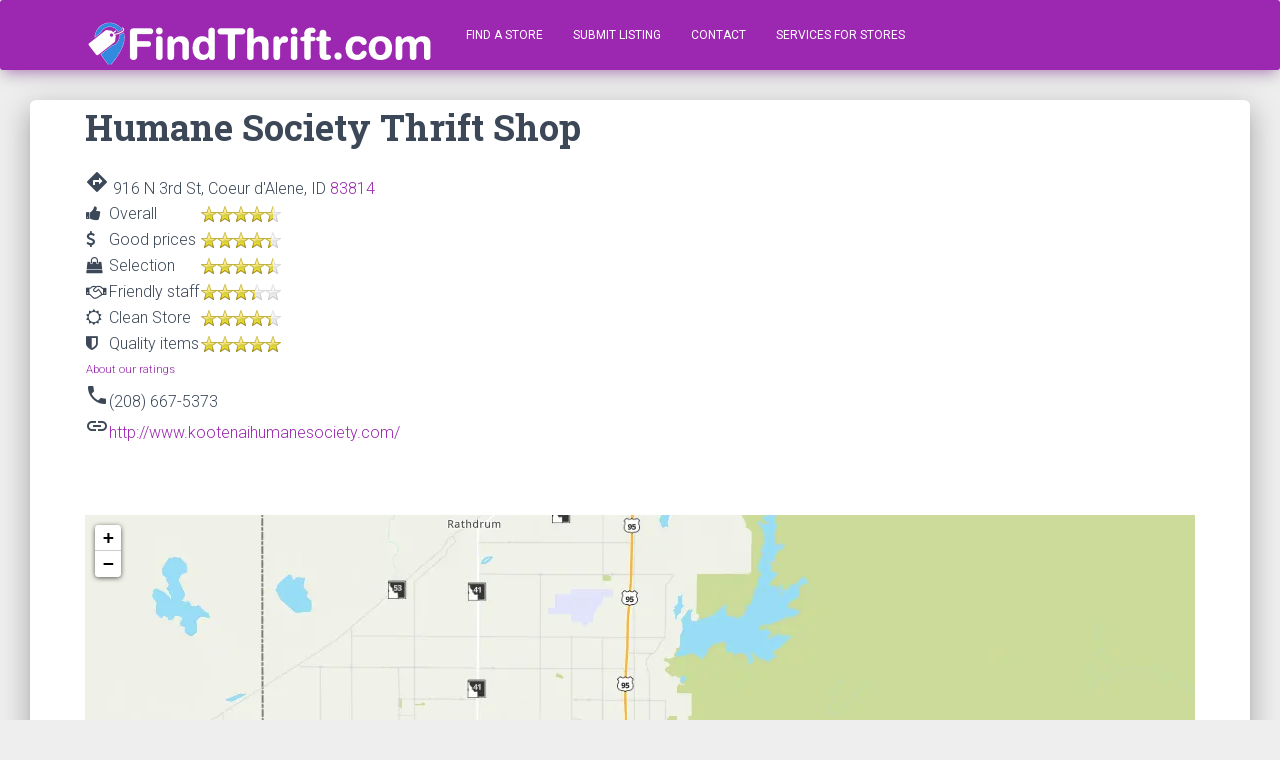

--- FILE ---
content_type: text/html; charset=UTF-8
request_url: https://findthrift.com/store-information-humane-society-thrift-shop-2
body_size: 7182
content:
<!DOCTYPE html>
<html lang="en">

<head>
<!-- Global site tag (gtag.js) - Google Analytics -->
<script async src="https://www.googletagmanager.com/gtag/js?id=UA-161418863-1"></script>
<script>
  window.dataLayer = window.dataLayer || [];
  function gtag(){dataLayer.push(arguments);}
  gtag('js', new Date());

  gtag('config', 'UA-161418863-1');
</script>

  <meta charset="utf-8" />
  <link rel="apple-touch-icon" sizes="76x76" href="/favicon.ico">
  <link rel="icon" type="image/png" href="/favicon.ico">
  <meta http-equiv="X-UA-Compatible" content="IE=edge,chrome=1" />
  <title>FindThrift.com</title>
  <meta content='width=device-width, initial-scale=1.0, maximum-scale=1.0, user-scalable=0, shrink-to-fit=no' name='viewport' />

  <link rel="stylesheet" href="https://maxcdn.bootstrapcdn.com/font-awesome/latest/css/font-awesome.min.css">
  <link rel="stylesheet" type="text/css" href="https://fonts.googleapis.com/css?family=Roboto:300,400,500,700|Roboto+Slab:400,700|Material+Icons" />

  <link href="/assets/css/material-kit.css?v=2.2.0" rel="stylesheet" />

  <link href="/assets/demo/demo.css" rel="stylesheet" />
  <link href="/assets/demo/vertical-nav.css" rel="stylesheet" />

  
  <link href="/findthrift.css" rel="stylesheet" />


  <script src="/assets/js/core/jquery.min.js"></script>
<script src="/assets/js/core/popper.min.js"></script>
<script src="/assets/js/core/bootstrap-material-design.min.js"></script>
<script src="/assets/js/plugins/moment.min.js"></script>
<script src="/assets/js/plugins/bootstrap-datetimepicker.js"></script>
<script src="/assets/js/plugins/nouislider.min.js"></script>
<script src="/assets/js/plugins/bootstrap-tagsinput.js"></script>
<script src="/assets/js/plugins/bootstrap-selectpicker.js"></script>
<script src="/assets/js/plugins/jasny-bootstrap.min.js"></script>
<script async defer src="https://buttons.github.io/buttons.js"></script>
<script src="/assets/js/material-kit.js?v=2.2.0"></script>



        <script src='https://api.mqcdn.com/sdk/mapquest-js/v1.3.2/mapquest-maps.js'></script>
        <link type='text/css' rel='stylesheet' href='https://api.mqcdn.com/sdk/mapquest-js/v1.3.2/mapquest-maps.css'/>
        <link rel='stylesheet' href='leaflet.label.css' />
        
        
            <script src='storeinformation.js'></script>

            <script type='text/javascript'>
                $(function(){
                    setupmap(47.68243,-116.78228);
                });
            </script>
        
            </head>

<body class="index-page sidebar-collapse">
  <nav class='navbar navbar-expand-lg bg-primary'>
        <div class='container'>
          <a class='navbar-brand' href='/'><img src='/findthriftlogo.png' alt='FindThrift.com' /></a>
          <button class='navbar-toggler' type='button' data-toggle='collapse' data-target='#navbarNav' aria-controls='navbarNav' aria-expanded='false' aria-label='Toggle navigation'>
          <span class='sr-only'>Toggle navigation</span>
          <span class='navbar-toggler-icon'></span>
          <span class='navbar-toggler-icon'></span>
          <span class='navbar-toggler-icon'></span>
          </button>
          <div class='collapse navbar-collapse' id='navbarNav'>
            <ul class='navbar-nav'>
            
            <li class='nav-item'>
              <a class='nav-link' href='/findstore'>Find a Store</a>
            </li>
            <li class='nav-item'>
              <a class='nav-link' href='/submitlisting'>Submit Listing</a>
            </li>
            <li class='nav-item'>
                <a class='nav-link' href='/contact'>Contact</a>
            </li>
            <li class='nav-item'>
                <a class='nav-link' href='/services'>Services for stores</a>
            </li>
            
            </ul>
          </div>
        </div>
      </nav>
          <div class="main main-raised">
    
        <div class='contact-content'>
            <div class='container'>
                <h2 class='title'>Humane Society Thrift Shop</h2>
                
                <div class='storeaddress'><i class='material-icons'>directions</i>
        
        916 N 3rd St, Coeur d'Alene, ID <a href='/store-list/zip/83814'>83814</a></div>
                
                <table style='max-width:400px;'><tr><td><i class='fa fa-thumbs-up'></i></td><td>Overall</td><td><span class='stars'>4.5204931264682</span></td></tr><tr><td><i class='fa fa-dollar'></i></td><td>Good prices</td><td><span class='stars'>4.3535672925993</span></td></tr><tr><td><i class='fa fa-shopping-bag'></i></td><td>Selection</td><td><span class='stars'>4.4822905904167</span></td></tr><tr><td><i class='fa fa-handshake-o'></i></td><td>Friendly staff</td><td><span class='stars'>3.3495884175406</span></td></tr><tr><td><i class='fa fa-sun-o'></i></td><td>Clean Store</td><td><span class='stars'>4.3681213870921</span></td></tr><tr><td><i class='fa fa-shield'></i></td><td>Quality items</td><td><span class='stars'>5</span></td></tr>
        <tr><td colspan='3' style='font-size:0.7em;'><a href='about_our_ratings'>About our ratings</a></td></tr>
        </table>
                <div class='storephone'><i class='material-icons'>phone</i>(208) 667-5373</div>
                <div class='storewebsite'><i class='material-icons'>link</i><a href='http://www.kootenaihumanesociety.com/' target='_blank'>http://www.kootenaihumanesociety.com/</a></div>
                
                
                
                
                
                
                
                
                <div id='map' style='max-height:80vh;'></div>
            </div>
        </div>

        <script type='text/javascript'>
            $.fn.stars = function() {
                return $(this).each(function() {
                    var val = parseFloat($(this).html());
                    var size = Math.max(0, (Math.min(5, val))) * 16;
                    var $span = $('<span />').width(size);
                    $(this).html($span);
                });
            }
            $(function(){
                $('span.stars').stars();
            });
        </script>
                  </div>
  <div id="footer-areas">
  <footer class="footer">
            <div class="container">
              <nav class="float-left">
                <ul>
                  <li>
                  </li>
                  <li>
                    <a href="/terms">
                      Terms of Use
                    </a>
                  </li>
                  <li>
                    <a href="/privacy">
                      Privacy
                    </a>
                  </li>
                  <li>
                    <a href="https://thriftcart.com">
                      ThriftCart.com
                    </a>
                  </li>
                </ul>
              </nav>
              <div class="copyright float-right">
                &#xA9; 2022 Thriftcart LLC.
              </div>
            </div>
          </footer>
  </div>
</body>

</html>

--- FILE ---
content_type: text/css
request_url: https://findthrift.com/assets/css/material-kit.css?v=2.2.0
body_size: 541144
content:
/*     brand Colors              */
.carousel.carousel-full-nagivation .left {
  cursor: url("../../img/arrow-left.png"), url("../../img/arrow-left.cur"), default !important; }

.carousel.carousel-full-nagivation .right {
  cursor: url("../../img/arrow-right.png"), url("../../img/arrow-right.cur"), default !important; }

.card {
  font-size: .875rem; }

*,
*::before,
*::after {
  box-sizing: border-box; }

html {
  font-family: sans-serif;
  line-height: 1.15;
  -webkit-text-size-adjust: 100%;
  -ms-text-size-adjust: 100%;
  -ms-overflow-style: scrollbar;
  -webkit-tap-highlight-color: rgba(0, 0, 0, 0); }

@-ms-viewport {
  width: device-width; }

article, aside, dialog, figcaption, figure, footer, header, hgroup, main, nav, section {
  display: block; }

body {
  margin: 0;
  font-family: "Roboto", "Helvetica", "Arial", sans-serif;
  font-size: 1rem;
  font-weight: 400;
  line-height: 1.5;
  color: #212529;
  text-align: left;
  background-color: #fafafa; }

[tabindex="-1"]:focus {
  outline: 0 !important; }

hr {
  box-sizing: content-box;
  height: 0;
  overflow: visible; }

h1, h2, h3, h4, h5, h6 {
  margin-top: 0;
  margin-bottom: 0.5rem; }

p {
  margin-top: 0;
  margin-bottom: 1rem; }

abbr[title],
abbr[data-original-title] {
  text-decoration: underline;
  -webkit-text-decoration: underline dotted;
          text-decoration: underline dotted;
  cursor: help;
  border-bottom: 0; }

address {
  margin-bottom: 1rem;
  font-style: normal;
  line-height: inherit; }

ol,
ul,
dl {
  margin-top: 0;
  margin-bottom: 1rem; }

ol ol,
ul ul,
ol ul,
ul ol {
  margin-bottom: 0; }

dt {
  font-weight: 500; }

dd {
  margin-bottom: .5rem;
  margin-left: 0; }

blockquote {
  margin: 0 0 1rem; }

dfn {
  font-style: italic; }

b,
strong {
  font-weight: bolder; }

small {
  font-size: 80%; }

sub,
sup {
  position: relative;
  font-size: 75%;
  line-height: 0;
  vertical-align: baseline; }

sub {
  bottom: -.25em; }

sup {
  top: -.5em; }

a {
  color: #9c27b0;
  text-decoration: none;
  background-color: transparent;
  -webkit-text-decoration-skip: objects; }
  a:hover {
    color: #0a6ebd;
    text-decoration: underline; }

a:not([href]):not([tabindex]) {
  color: inherit;
  text-decoration: none; }
  a:not([href]):not([tabindex]):hover, a:not([href]):not([tabindex]):focus {
    color: inherit;
    text-decoration: none; }
  a:not([href]):not([tabindex]):focus {
    outline: 0; }

pre,
code,
kbd,
samp {
  font-family: monospace, monospace;
  font-size: 1em; }

pre {
  margin-top: 0;
  margin-bottom: 1rem;
  overflow: auto;
  -ms-overflow-style: scrollbar; }

figure {
  margin: 0 0 1rem; }

img {
  vertical-align: middle;
  border-style: none; }

svg:not(:root) {
  overflow: hidden; }

table {
  border-collapse: collapse; }

caption {
  padding-top: 0.75rem;
  padding-bottom: 0.75rem;
  color: #6c757d;
  text-align: left;
  caption-side: bottom; }

th {
  text-align: inherit; }

label {
  display: inline-block;
  margin-bottom: .5rem; }

button {
  border-radius: 0; }

button:focus {
  outline: 1px dotted;
  outline: 5px auto -webkit-focus-ring-color; }

input,
button,
select,
optgroup,
textarea {
  margin: 0;
  font-family: inherit;
  font-size: inherit;
  line-height: inherit; }

button,
input {
  overflow: visible; }

button,
select {
  text-transform: none; }

button,
html [type="button"],
[type="reset"],
[type="submit"] {
  -webkit-appearance: button; }

button::-moz-focus-inner,
[type="button"]::-moz-focus-inner,
[type="reset"]::-moz-focus-inner,
[type="submit"]::-moz-focus-inner {
  padding: 0;
  border-style: none; }

input[type="radio"],
input[type="checkbox"] {
  box-sizing: border-box;
  padding: 0; }

input[type="date"],
input[type="time"],
input[type="datetime-local"],
input[type="month"] {
  -webkit-appearance: listbox; }

textarea {
  overflow: auto;
  resize: vertical; }

fieldset {
  min-width: 0;
  padding: 0;
  margin: 0;
  border: 0; }

legend {
  display: block;
  width: 100%;
  max-width: 100%;
  padding: 0;
  margin-bottom: .5rem;
  font-size: 1.5rem;
  line-height: inherit;
  color: inherit;
  white-space: normal; }

progress {
  vertical-align: baseline; }

[type="number"]::-webkit-inner-spin-button,
[type="number"]::-webkit-outer-spin-button {
  height: auto; }

[type="search"] {
  outline-offset: -2px;
  -webkit-appearance: none; }

[type="search"]::-webkit-search-cancel-button,
[type="search"]::-webkit-search-decoration {
  -webkit-appearance: none; }

::-webkit-file-upload-button {
  font: inherit;
  -webkit-appearance: button; }

output {
  display: inline-block; }

summary {
  display: list-item;
  cursor: pointer; }

template {
  display: none; }

[hidden] {
  display: none !important; }

@media print {
  *,
  *::before,
  *::after {
    text-shadow: none !important;
    box-shadow: none !important; }
  a:not(.btn) {
    text-decoration: underline; }
  abbr[title]::after {
    content: " (" attr(title) ")"; }
  pre {
    white-space: pre-wrap !important; }
  pre,
  blockquote {
    border: 1px solid #999;
    page-break-inside: avoid; }
  thead {
    display: table-header-group; }
  tr,
  img {
    page-break-inside: avoid; }
  p,
  h2,
  h3 {
    orphans: 3;
    widows: 3; }
  h2,
  h3 {
    page-break-after: avoid; }
  @page {
    size: a3; }
  body {
    min-width: 992px !important; }
  .container {
    min-width: 992px !important; }
  .navbar {
    display: none; }
  .badge {
    border: 1px solid #000; }
  .table {
    border-collapse: collapse !important; }
    .table td,
    .table th {
      background-color: #fff !important; }
  .table-bordered th,
  .table-bordered td {
    border: 1px solid #ddd !important; } }

*,
*::before,
*::after {
  box-sizing: border-box; }

html {
  font-family: sans-serif;
  line-height: 1.15;
  -webkit-text-size-adjust: 100%;
  -ms-text-size-adjust: 100%;
  -ms-overflow-style: scrollbar;
  -webkit-tap-highlight-color: rgba(0, 0, 0, 0); }

@-ms-viewport {
  width: device-width; }

article, aside, dialog, figcaption, figure, footer, header, hgroup, main, nav, section {
  display: block; }

body {
  margin: 0;
  font-family: "Roboto", "Helvetica", "Arial", sans-serif;
  font-size: 1rem;
  font-weight: 400;
  line-height: 1.5;
  color: #212529;
  text-align: left;
  background-color: #fafafa; }

[tabindex="-1"]:focus {
  outline: 0 !important; }

hr {
  box-sizing: content-box;
  height: 0;
  overflow: visible; }

h1, h2, h3, h4, h5, h6 {
  margin-top: 0;
  margin-bottom: 0.5rem; }

p {
  margin-top: 0;
  margin-bottom: 1rem; }

abbr[title],
abbr[data-original-title] {
  text-decoration: underline;
  -webkit-text-decoration: underline dotted;
          text-decoration: underline dotted;
  cursor: help;
  border-bottom: 0; }

address {
  margin-bottom: 1rem;
  font-style: normal;
  line-height: inherit; }

ol,
ul,
dl {
  margin-top: 0;
  margin-bottom: 1rem; }

ol ol,
ul ul,
ol ul,
ul ol {
  margin-bottom: 0; }

dt {
  font-weight: 500; }

dd {
  margin-bottom: .5rem;
  margin-left: 0; }

blockquote {
  margin: 0 0 1rem; }

dfn {
  font-style: italic; }

b,
strong {
  font-weight: bolder; }

small {
  font-size: 80%; }

sub,
sup {
  position: relative;
  font-size: 75%;
  line-height: 0;
  vertical-align: baseline; }

sub {
  bottom: -.25em; }

sup {
  top: -.5em; }

a {
  color: #9c27b0;
  text-decoration: none;
  background-color: transparent;
  -webkit-text-decoration-skip: objects; }
  a:hover {
    color: #0a6ebd;
    text-decoration: underline; }

a:not([href]):not([tabindex]) {
  color: inherit;
  text-decoration: none; }
  a:not([href]):not([tabindex]):hover, a:not([href]):not([tabindex]):focus {
    color: inherit;
    text-decoration: none; }
  a:not([href]):not([tabindex]):focus {
    outline: 0; }

pre,
code,
kbd,
samp {
  font-family: monospace, monospace;
  font-size: 1em; }

pre {
  margin-top: 0;
  margin-bottom: 1rem;
  overflow: auto;
  -ms-overflow-style: scrollbar; }

figure {
  margin: 0 0 1rem; }

img {
  vertical-align: middle;
  border-style: none; }

svg:not(:root) {
  overflow: hidden; }

table {
  border-collapse: collapse; }

caption {
  padding-top: 0.75rem;
  padding-bottom: 0.75rem;
  color: #6c757d;
  text-align: left;
  caption-side: bottom; }

th {
  text-align: inherit; }

label {
  display: inline-block;
  margin-bottom: .5rem; }

button {
  border-radius: 0; }

button:focus {
  outline: 1px dotted;
  outline: 5px auto -webkit-focus-ring-color; }

input,
button,
select,
optgroup,
textarea {
  margin: 0;
  font-family: inherit;
  font-size: inherit;
  line-height: inherit; }

button,
input {
  overflow: visible; }

button,
select {
  text-transform: none; }

button,
html [type="button"],
[type="reset"],
[type="submit"] {
  -webkit-appearance: button; }

button::-moz-focus-inner,
[type="button"]::-moz-focus-inner,
[type="reset"]::-moz-focus-inner,
[type="submit"]::-moz-focus-inner {
  padding: 0;
  border-style: none; }

input[type="radio"],
input[type="checkbox"] {
  box-sizing: border-box;
  padding: 0; }

input[type="date"],
input[type="time"],
input[type="datetime-local"],
input[type="month"] {
  -webkit-appearance: listbox; }

textarea {
  overflow: auto;
  resize: vertical; }

fieldset {
  min-width: 0;
  padding: 0;
  margin: 0;
  border: 0; }

legend {
  display: block;
  width: 100%;
  max-width: 100%;
  padding: 0;
  margin-bottom: .5rem;
  font-size: 1.5rem;
  line-height: inherit;
  color: inherit;
  white-space: normal; }

progress {
  vertical-align: baseline; }

[type="number"]::-webkit-inner-spin-button,
[type="number"]::-webkit-outer-spin-button {
  height: auto; }

[type="search"] {
  outline-offset: -2px;
  -webkit-appearance: none; }

[type="search"]::-webkit-search-cancel-button,
[type="search"]::-webkit-search-decoration {
  -webkit-appearance: none; }

::-webkit-file-upload-button {
  font: inherit;
  -webkit-appearance: button; }

output {
  display: inline-block; }

summary {
  display: list-item;
  cursor: pointer; }

template {
  display: none; }

[hidden] {
  display: none !important; }

h1, h2, h3, h4, h5, h6,
.h1, .h2, .h3, .h4, .h5, .h6 {
  margin-bottom: 0.5rem;
  font-family: inherit;
  font-weight: 400;
  line-height: 1.2;
  color: inherit; }

h1, .h1 {
  font-size: 2.5rem; }

h2, .h2 {
  font-size: 2rem; }

h3, .h3 {
  font-size: 1.75rem; }

h4, .h4 {
  font-size: 1.5rem; }

h5, .h5 {
  font-size: 1.25rem; }

h6, .h6 {
  font-size: 1rem; }

.lead {
  font-size: 1.25rem;
  font-weight: 300; }

.display-1 {
  font-size: 7rem;
  font-weight: 300;
  line-height: 1.2; }

.display-2 {
  font-size: 3.5rem;
  font-weight: 300;
  line-height: 1.2; }

.display-3 {
  font-size: 2.8125rem;
  font-weight: 300;
  line-height: 1.2; }

.display-4 {
  font-size: 2.125rem;
  font-weight: 300;
  line-height: 1.2; }

hr {
  margin-top: 1rem;
  margin-bottom: 1rem;
  border: 0;
  border-top: 1px solid rgba(0, 0, 0, 0.1); }

small,
.small {
  font-size: 80%;
  font-weight: 400; }

mark,
.mark {
  padding: 0.2em;
  background-color: #fcf8e3; }

.list-unstyled {
  padding-left: 0;
  list-style: none; }

.list-inline {
  padding-left: 0;
  list-style: none; }

.list-inline-item {
  display: inline-block; }
  .list-inline-item:not(:last-child) {
    margin-right: 0.5rem; }

.initialism {
  font-size: 90%;
  text-transform: uppercase; }

.blockquote {
  margin-bottom: 1rem;
  font-size: 1.25rem; }

.blockquote-footer {
  display: block;
  font-size: 80%;
  color: #6c757d; }
  .blockquote-footer::before {
    content: "\2014 \00A0"; }

.img-fluid {
  max-width: 100%;
  height: auto; }

.img-thumbnail {
  padding: 0.25rem;
  background-color: #fafafa;
  border: 1px solid #dee2e6;
  border-radius: 0.25rem;
  box-shadow: 0 1px 2px rgba(0, 0, 0, 0.075);
  max-width: 100%;
  height: auto; }

.figure {
  display: inline-block; }

.figure-img {
  margin-bottom: 0.5rem;
  line-height: 1; }

.figure-caption {
  font-size: 90%;
  color: #6c757d; }

code,
kbd,
pre,
samp {
  font-family: SFMono-Regular, Menlo, Monaco, Consolas, "Liberation Mono", "Courier New", monospace; }

code {
  font-size: 87.5%;
  color: #e91e63;
  word-break: break-word; }
  a > code {
    color: inherit; }

kbd {
  padding: 0.2rem 0.4rem;
  font-size: 87.5%;
  color: #ffffff;
  background-color: #212529;
  border-radius: 0.2rem;
  box-shadow: inset 0 -0.1rem 0 rgba(0, 0, 0, 0.25); }
  kbd kbd {
    padding: 0;
    font-size: 100%;
    font-weight: 500;
    box-shadow: none; }

pre {
  display: block;
  font-size: 87.5%;
  color: #212529; }
  pre code {
    font-size: inherit;
    color: inherit;
    word-break: normal; }

.pre-scrollable {
  max-height: 340px;
  overflow-y: scroll; }

.container {
  width: 100%;
  padding-right: 15px;
  padding-left: 15px;
  margin-right: auto;
  margin-left: auto; }
  @media (min-width: 576px) {
    .container {
      max-width: 540px; } }
  @media (min-width: 768px) {
    .container {
      max-width: 720px; } }
  @media (min-width: 992px) {
    .container {
      max-width: 960px; } }
  @media (min-width: 1200px) {
    .container {
      max-width: 1140px; } }

.container-fluid {
  width: 100%;
  padding-right: 15px;
  padding-left: 15px;
  margin-right: auto;
  margin-left: auto; }

.row {
  display: -webkit-box;
  display: flex;
  flex-wrap: wrap;
  margin-right: -15px;
  margin-left: -15px; }

.no-gutters {
  margin-right: 0;
  margin-left: 0; }
  .no-gutters > .col,
  .no-gutters > [class*="col-"] {
    padding-right: 0;
    padding-left: 0; }

.col-1, .col-2, .col-3, .col-4, .col-5, .col-6, .col-7, .col-8, .col-9, .col-10, .col-11, .col-12, .col,
.col-auto, .col-sm-1, .col-sm-2, .col-sm-3, .col-sm-4, .col-sm-5, .col-sm-6, .col-sm-7, .col-sm-8, .col-sm-9, .col-sm-10, .col-sm-11, .col-sm-12, .col-sm,
.col-sm-auto, .col-md-1, .col-md-2, .col-md-3, .col-md-4, .col-md-5, .col-md-6, .col-md-7, .col-md-8, .col-md-9, .col-md-10, .col-md-11, .col-md-12, .col-md,
.col-md-auto, .col-lg-1, .col-lg-2, .col-lg-3, .col-lg-4, .col-lg-5, .col-lg-6, .col-lg-7, .col-lg-8, .col-lg-9, .col-lg-10, .col-lg-11, .col-lg-12, .col-lg,
.col-lg-auto, .col-xl-1, .col-xl-2, .col-xl-3, .col-xl-4, .col-xl-5, .col-xl-6, .col-xl-7, .col-xl-8, .col-xl-9, .col-xl-10, .col-xl-11, .col-xl-12, .col-xl,
.col-xl-auto {
  position: relative;
  width: 100%;
  min-height: 1px;
  padding-right: 15px;
  padding-left: 15px; }

.col {
  flex-basis: 0;
  -webkit-box-flex: 1;
          flex-grow: 1;
  max-width: 100%; }

.col-auto {
  -webkit-box-flex: 0;
          flex: 0 0 auto;
  width: auto;
  max-width: none; }

.col-1 {
  -webkit-box-flex: 0;
          flex: 0 0 8.33333%;
  max-width: 8.33333%; }

.col-2 {
  -webkit-box-flex: 0;
          flex: 0 0 16.66667%;
  max-width: 16.66667%; }

.col-3 {
  -webkit-box-flex: 0;
          flex: 0 0 25%;
  max-width: 25%; }

.col-4 {
  -webkit-box-flex: 0;
          flex: 0 0 33.33333%;
  max-width: 33.33333%; }

.col-5 {
  -webkit-box-flex: 0;
          flex: 0 0 41.66667%;
  max-width: 41.66667%; }

.col-6 {
  -webkit-box-flex: 0;
          flex: 0 0 50%;
  max-width: 50%; }

.col-7 {
  -webkit-box-flex: 0;
          flex: 0 0 58.33333%;
  max-width: 58.33333%; }

.col-8 {
  -webkit-box-flex: 0;
          flex: 0 0 66.66667%;
  max-width: 66.66667%; }

.col-9 {
  -webkit-box-flex: 0;
          flex: 0 0 75%;
  max-width: 75%; }

.col-10 {
  -webkit-box-flex: 0;
          flex: 0 0 83.33333%;
  max-width: 83.33333%; }

.col-11 {
  -webkit-box-flex: 0;
          flex: 0 0 91.66667%;
  max-width: 91.66667%; }

.col-12 {
  -webkit-box-flex: 0;
          flex: 0 0 100%;
  max-width: 100%; }

.order-first {
  -webkit-box-ordinal-group: 0;
          order: -1; }

.order-last {
  -webkit-box-ordinal-group: 14;
          order: 13; }

.order-0 {
  -webkit-box-ordinal-group: 1;
          order: 0; }

.order-1 {
  -webkit-box-ordinal-group: 2;
          order: 1; }

.order-2 {
  -webkit-box-ordinal-group: 3;
          order: 2; }

.order-3 {
  -webkit-box-ordinal-group: 4;
          order: 3; }

.order-4 {
  -webkit-box-ordinal-group: 5;
          order: 4; }

.order-5 {
  -webkit-box-ordinal-group: 6;
          order: 5; }

.order-6 {
  -webkit-box-ordinal-group: 7;
          order: 6; }

.order-7 {
  -webkit-box-ordinal-group: 8;
          order: 7; }

.order-8 {
  -webkit-box-ordinal-group: 9;
          order: 8; }

.order-9 {
  -webkit-box-ordinal-group: 10;
          order: 9; }

.order-10 {
  -webkit-box-ordinal-group: 11;
          order: 10; }

.order-11 {
  -webkit-box-ordinal-group: 12;
          order: 11; }

.order-12 {
  -webkit-box-ordinal-group: 13;
          order: 12; }

.offset-1 {
  margin-left: 8.33333%; }

.offset-2 {
  margin-left: 16.66667%; }

.offset-3 {
  margin-left: 25%; }

.offset-4 {
  margin-left: 33.33333%; }

.offset-5 {
  margin-left: 41.66667%; }

.offset-6 {
  margin-left: 50%; }

.offset-7 {
  margin-left: 58.33333%; }

.offset-8 {
  margin-left: 66.66667%; }

.offset-9 {
  margin-left: 75%; }

.offset-10 {
  margin-left: 83.33333%; }

.offset-11 {
  margin-left: 91.66667%; }

@media (min-width: 576px) {
  .col-sm {
    flex-basis: 0;
    -webkit-box-flex: 1;
            flex-grow: 1;
    max-width: 100%; }
  .col-sm-auto {
    -webkit-box-flex: 0;
            flex: 0 0 auto;
    width: auto;
    max-width: none; }
  .col-sm-1 {
    -webkit-box-flex: 0;
            flex: 0 0 8.33333%;
    max-width: 8.33333%; }
  .col-sm-2 {
    -webkit-box-flex: 0;
            flex: 0 0 16.66667%;
    max-width: 16.66667%; }
  .col-sm-3 {
    -webkit-box-flex: 0;
            flex: 0 0 25%;
    max-width: 25%; }
  .col-sm-4 {
    -webkit-box-flex: 0;
            flex: 0 0 33.33333%;
    max-width: 33.33333%; }
  .col-sm-5 {
    -webkit-box-flex: 0;
            flex: 0 0 41.66667%;
    max-width: 41.66667%; }
  .col-sm-6 {
    -webkit-box-flex: 0;
            flex: 0 0 50%;
    max-width: 50%; }
  .col-sm-7 {
    -webkit-box-flex: 0;
            flex: 0 0 58.33333%;
    max-width: 58.33333%; }
  .col-sm-8 {
    -webkit-box-flex: 0;
            flex: 0 0 66.66667%;
    max-width: 66.66667%; }
  .col-sm-9 {
    -webkit-box-flex: 0;
            flex: 0 0 75%;
    max-width: 75%; }
  .col-sm-10 {
    -webkit-box-flex: 0;
            flex: 0 0 83.33333%;
    max-width: 83.33333%; }
  .col-sm-11 {
    -webkit-box-flex: 0;
            flex: 0 0 91.66667%;
    max-width: 91.66667%; }
  .col-sm-12 {
    -webkit-box-flex: 0;
            flex: 0 0 100%;
    max-width: 100%; }
  .order-sm-first {
    -webkit-box-ordinal-group: 0;
            order: -1; }
  .order-sm-last {
    -webkit-box-ordinal-group: 14;
            order: 13; }
  .order-sm-0 {
    -webkit-box-ordinal-group: 1;
            order: 0; }
  .order-sm-1 {
    -webkit-box-ordinal-group: 2;
            order: 1; }
  .order-sm-2 {
    -webkit-box-ordinal-group: 3;
            order: 2; }
  .order-sm-3 {
    -webkit-box-ordinal-group: 4;
            order: 3; }
  .order-sm-4 {
    -webkit-box-ordinal-group: 5;
            order: 4; }
  .order-sm-5 {
    -webkit-box-ordinal-group: 6;
            order: 5; }
  .order-sm-6 {
    -webkit-box-ordinal-group: 7;
            order: 6; }
  .order-sm-7 {
    -webkit-box-ordinal-group: 8;
            order: 7; }
  .order-sm-8 {
    -webkit-box-ordinal-group: 9;
            order: 8; }
  .order-sm-9 {
    -webkit-box-ordinal-group: 10;
            order: 9; }
  .order-sm-10 {
    -webkit-box-ordinal-group: 11;
            order: 10; }
  .order-sm-11 {
    -webkit-box-ordinal-group: 12;
            order: 11; }
  .order-sm-12 {
    -webkit-box-ordinal-group: 13;
            order: 12; }
  .offset-sm-0 {
    margin-left: 0; }
  .offset-sm-1 {
    margin-left: 8.33333%; }
  .offset-sm-2 {
    margin-left: 16.66667%; }
  .offset-sm-3 {
    margin-left: 25%; }
  .offset-sm-4 {
    margin-left: 33.33333%; }
  .offset-sm-5 {
    margin-left: 41.66667%; }
  .offset-sm-6 {
    margin-left: 50%; }
  .offset-sm-7 {
    margin-left: 58.33333%; }
  .offset-sm-8 {
    margin-left: 66.66667%; }
  .offset-sm-9 {
    margin-left: 75%; }
  .offset-sm-10 {
    margin-left: 83.33333%; }
  .offset-sm-11 {
    margin-left: 91.66667%; } }

@media (min-width: 768px) {
  .col-md {
    flex-basis: 0;
    -webkit-box-flex: 1;
            flex-grow: 1;
    max-width: 100%; }
  .col-md-auto {
    -webkit-box-flex: 0;
            flex: 0 0 auto;
    width: auto;
    max-width: none; }
  .col-md-1 {
    -webkit-box-flex: 0;
            flex: 0 0 8.33333%;
    max-width: 8.33333%; }
  .col-md-2 {
    -webkit-box-flex: 0;
            flex: 0 0 16.66667%;
    max-width: 16.66667%; }
  .col-md-3 {
    -webkit-box-flex: 0;
            flex: 0 0 25%;
    max-width: 25%; }
  .col-md-4 {
    -webkit-box-flex: 0;
            flex: 0 0 33.33333%;
    max-width: 33.33333%; }
  .col-md-5 {
    -webkit-box-flex: 0;
            flex: 0 0 41.66667%;
    max-width: 41.66667%; }
  .col-md-6 {
    -webkit-box-flex: 0;
            flex: 0 0 50%;
    max-width: 50%; }
  .col-md-7 {
    -webkit-box-flex: 0;
            flex: 0 0 58.33333%;
    max-width: 58.33333%; }
  .col-md-8 {
    -webkit-box-flex: 0;
            flex: 0 0 66.66667%;
    max-width: 66.66667%; }
  .col-md-9 {
    -webkit-box-flex: 0;
            flex: 0 0 75%;
    max-width: 75%; }
  .col-md-10 {
    -webkit-box-flex: 0;
            flex: 0 0 83.33333%;
    max-width: 83.33333%; }
  .col-md-11 {
    -webkit-box-flex: 0;
            flex: 0 0 91.66667%;
    max-width: 91.66667%; }
  .col-md-12 {
    -webkit-box-flex: 0;
            flex: 0 0 100%;
    max-width: 100%; }
  .order-md-first {
    -webkit-box-ordinal-group: 0;
            order: -1; }
  .order-md-last {
    -webkit-box-ordinal-group: 14;
            order: 13; }
  .order-md-0 {
    -webkit-box-ordinal-group: 1;
            order: 0; }
  .order-md-1 {
    -webkit-box-ordinal-group: 2;
            order: 1; }
  .order-md-2 {
    -webkit-box-ordinal-group: 3;
            order: 2; }
  .order-md-3 {
    -webkit-box-ordinal-group: 4;
            order: 3; }
  .order-md-4 {
    -webkit-box-ordinal-group: 5;
            order: 4; }
  .order-md-5 {
    -webkit-box-ordinal-group: 6;
            order: 5; }
  .order-md-6 {
    -webkit-box-ordinal-group: 7;
            order: 6; }
  .order-md-7 {
    -webkit-box-ordinal-group: 8;
            order: 7; }
  .order-md-8 {
    -webkit-box-ordinal-group: 9;
            order: 8; }
  .order-md-9 {
    -webkit-box-ordinal-group: 10;
            order: 9; }
  .order-md-10 {
    -webkit-box-ordinal-group: 11;
            order: 10; }
  .order-md-11 {
    -webkit-box-ordinal-group: 12;
            order: 11; }
  .order-md-12 {
    -webkit-box-ordinal-group: 13;
            order: 12; }
  .offset-md-0 {
    margin-left: 0; }
  .offset-md-1 {
    margin-left: 8.33333%; }
  .offset-md-2 {
    margin-left: 16.66667%; }
  .offset-md-3 {
    margin-left: 25%; }
  .offset-md-4 {
    margin-left: 33.33333%; }
  .offset-md-5 {
    margin-left: 41.66667%; }
  .offset-md-6 {
    margin-left: 50%; }
  .offset-md-7 {
    margin-left: 58.33333%; }
  .offset-md-8 {
    margin-left: 66.66667%; }
  .offset-md-9 {
    margin-left: 75%; }
  .offset-md-10 {
    margin-left: 83.33333%; }
  .offset-md-11 {
    margin-left: 91.66667%; } }

@media (min-width: 992px) {
  .col-lg {
    flex-basis: 0;
    -webkit-box-flex: 1;
            flex-grow: 1;
    max-width: 100%; }
  .col-lg-auto {
    -webkit-box-flex: 0;
            flex: 0 0 auto;
    width: auto;
    max-width: none; }
  .col-lg-1 {
    -webkit-box-flex: 0;
            flex: 0 0 8.33333%;
    max-width: 8.33333%; }
  .col-lg-2 {
    -webkit-box-flex: 0;
            flex: 0 0 16.66667%;
    max-width: 16.66667%; }
  .col-lg-3 {
    -webkit-box-flex: 0;
            flex: 0 0 25%;
    max-width: 25%; }
  .col-lg-4 {
    -webkit-box-flex: 0;
            flex: 0 0 33.33333%;
    max-width: 33.33333%; }
  .col-lg-5 {
    -webkit-box-flex: 0;
            flex: 0 0 41.66667%;
    max-width: 41.66667%; }
  .col-lg-6 {
    -webkit-box-flex: 0;
            flex: 0 0 50%;
    max-width: 50%; }
  .col-lg-7 {
    -webkit-box-flex: 0;
            flex: 0 0 58.33333%;
    max-width: 58.33333%; }
  .col-lg-8 {
    -webkit-box-flex: 0;
            flex: 0 0 66.66667%;
    max-width: 66.66667%; }
  .col-lg-9 {
    -webkit-box-flex: 0;
            flex: 0 0 75%;
    max-width: 75%; }
  .col-lg-10 {
    -webkit-box-flex: 0;
            flex: 0 0 83.33333%;
    max-width: 83.33333%; }
  .col-lg-11 {
    -webkit-box-flex: 0;
            flex: 0 0 91.66667%;
    max-width: 91.66667%; }
  .col-lg-12 {
    -webkit-box-flex: 0;
            flex: 0 0 100%;
    max-width: 100%; }
  .order-lg-first {
    -webkit-box-ordinal-group: 0;
            order: -1; }
  .order-lg-last {
    -webkit-box-ordinal-group: 14;
            order: 13; }
  .order-lg-0 {
    -webkit-box-ordinal-group: 1;
            order: 0; }
  .order-lg-1 {
    -webkit-box-ordinal-group: 2;
            order: 1; }
  .order-lg-2 {
    -webkit-box-ordinal-group: 3;
            order: 2; }
  .order-lg-3 {
    -webkit-box-ordinal-group: 4;
            order: 3; }
  .order-lg-4 {
    -webkit-box-ordinal-group: 5;
            order: 4; }
  .order-lg-5 {
    -webkit-box-ordinal-group: 6;
            order: 5; }
  .order-lg-6 {
    -webkit-box-ordinal-group: 7;
            order: 6; }
  .order-lg-7 {
    -webkit-box-ordinal-group: 8;
            order: 7; }
  .order-lg-8 {
    -webkit-box-ordinal-group: 9;
            order: 8; }
  .order-lg-9 {
    -webkit-box-ordinal-group: 10;
            order: 9; }
  .order-lg-10 {
    -webkit-box-ordinal-group: 11;
            order: 10; }
  .order-lg-11 {
    -webkit-box-ordinal-group: 12;
            order: 11; }
  .order-lg-12 {
    -webkit-box-ordinal-group: 13;
            order: 12; }
  .offset-lg-0 {
    margin-left: 0; }
  .offset-lg-1 {
    margin-left: 8.33333%; }
  .offset-lg-2 {
    margin-left: 16.66667%; }
  .offset-lg-3 {
    margin-left: 25%; }
  .offset-lg-4 {
    margin-left: 33.33333%; }
  .offset-lg-5 {
    margin-left: 41.66667%; }
  .offset-lg-6 {
    margin-left: 50%; }
  .offset-lg-7 {
    margin-left: 58.33333%; }
  .offset-lg-8 {
    margin-left: 66.66667%; }
  .offset-lg-9 {
    margin-left: 75%; }
  .offset-lg-10 {
    margin-left: 83.33333%; }
  .offset-lg-11 {
    margin-left: 91.66667%; } }

@media (min-width: 1200px) {
  .col-xl {
    flex-basis: 0;
    -webkit-box-flex: 1;
            flex-grow: 1;
    max-width: 100%; }
  .col-xl-auto {
    -webkit-box-flex: 0;
            flex: 0 0 auto;
    width: auto;
    max-width: none; }
  .col-xl-1 {
    -webkit-box-flex: 0;
            flex: 0 0 8.33333%;
    max-width: 8.33333%; }
  .col-xl-2 {
    -webkit-box-flex: 0;
            flex: 0 0 16.66667%;
    max-width: 16.66667%; }
  .col-xl-3 {
    -webkit-box-flex: 0;
            flex: 0 0 25%;
    max-width: 25%; }
  .col-xl-4 {
    -webkit-box-flex: 0;
            flex: 0 0 33.33333%;
    max-width: 33.33333%; }
  .col-xl-5 {
    -webkit-box-flex: 0;
            flex: 0 0 41.66667%;
    max-width: 41.66667%; }
  .col-xl-6 {
    -webkit-box-flex: 0;
            flex: 0 0 50%;
    max-width: 50%; }
  .col-xl-7 {
    -webkit-box-flex: 0;
            flex: 0 0 58.33333%;
    max-width: 58.33333%; }
  .col-xl-8 {
    -webkit-box-flex: 0;
            flex: 0 0 66.66667%;
    max-width: 66.66667%; }
  .col-xl-9 {
    -webkit-box-flex: 0;
            flex: 0 0 75%;
    max-width: 75%; }
  .col-xl-10 {
    -webkit-box-flex: 0;
            flex: 0 0 83.33333%;
    max-width: 83.33333%; }
  .col-xl-11 {
    -webkit-box-flex: 0;
            flex: 0 0 91.66667%;
    max-width: 91.66667%; }
  .col-xl-12 {
    -webkit-box-flex: 0;
            flex: 0 0 100%;
    max-width: 100%; }
  .order-xl-first {
    -webkit-box-ordinal-group: 0;
            order: -1; }
  .order-xl-last {
    -webkit-box-ordinal-group: 14;
            order: 13; }
  .order-xl-0 {
    -webkit-box-ordinal-group: 1;
            order: 0; }
  .order-xl-1 {
    -webkit-box-ordinal-group: 2;
            order: 1; }
  .order-xl-2 {
    -webkit-box-ordinal-group: 3;
            order: 2; }
  .order-xl-3 {
    -webkit-box-ordinal-group: 4;
            order: 3; }
  .order-xl-4 {
    -webkit-box-ordinal-group: 5;
            order: 4; }
  .order-xl-5 {
    -webkit-box-ordinal-group: 6;
            order: 5; }
  .order-xl-6 {
    -webkit-box-ordinal-group: 7;
            order: 6; }
  .order-xl-7 {
    -webkit-box-ordinal-group: 8;
            order: 7; }
  .order-xl-8 {
    -webkit-box-ordinal-group: 9;
            order: 8; }
  .order-xl-9 {
    -webkit-box-ordinal-group: 10;
            order: 9; }
  .order-xl-10 {
    -webkit-box-ordinal-group: 11;
            order: 10; }
  .order-xl-11 {
    -webkit-box-ordinal-group: 12;
            order: 11; }
  .order-xl-12 {
    -webkit-box-ordinal-group: 13;
            order: 12; }
  .offset-xl-0 {
    margin-left: 0; }
  .offset-xl-1 {
    margin-left: 8.33333%; }
  .offset-xl-2 {
    margin-left: 16.66667%; }
  .offset-xl-3 {
    margin-left: 25%; }
  .offset-xl-4 {
    margin-left: 33.33333%; }
  .offset-xl-5 {
    margin-left: 41.66667%; }
  .offset-xl-6 {
    margin-left: 50%; }
  .offset-xl-7 {
    margin-left: 58.33333%; }
  .offset-xl-8 {
    margin-left: 66.66667%; }
  .offset-xl-9 {
    margin-left: 75%; }
  .offset-xl-10 {
    margin-left: 83.33333%; }
  .offset-xl-11 {
    margin-left: 91.66667%; } }

.table {
  width: 100%;
  max-width: 100%;
  margin-bottom: 1rem;
  background-color: transparent; }
  .table th,
  .table td {
    padding: 0.75rem;
    vertical-align: top;
    border-top: 1px solid rgba(0, 0, 0, 0.06); }
  .table thead th {
    vertical-align: bottom;
    border-bottom: 2px solid rgba(0, 0, 0, 0.06); }
  .table tbody + tbody {
    border-top: 2px solid rgba(0, 0, 0, 0.06); }
  .table .table {
    background-color: #fafafa; }

.table-sm th,
.table-sm td {
  padding: 0.3rem; }

.table-bordered {
  border: 1px solid rgba(0, 0, 0, 0.06); }
  .table-bordered th,
  .table-bordered td {
    border: 1px solid rgba(0, 0, 0, 0.06); }
  .table-bordered thead th,
  .table-bordered thead td {
    border-bottom-width: 2px; }

.table-striped tbody tr:nth-of-type(odd) {
  background-color: rgba(0, 0, 0, 0.05); }

.table-hover tbody tr:hover {
  background-color: rgba(0, 0, 0, 0.075); }

.table-primary,
.table-primary > th,
.table-primary > td {
  background-color: #c1e2fc; }

.table-hover .table-primary:hover {
  background-color: #a9d7fb; }
  .table-hover .table-primary:hover > td,
  .table-hover .table-primary:hover > th {
    background-color: #a9d7fb; }

.table-secondary,
.table-secondary > th,
.table-secondary > td {
  background-color: #d6d8db; }

.table-hover .table-secondary:hover {
  background-color: #c8cbcf; }
  .table-hover .table-secondary:hover > td,
  .table-hover .table-secondary:hover > th {
    background-color: #c8cbcf; }

.table-success,
.table-success > th,
.table-success > td {
  background-color: #cde9ce; }

.table-hover .table-success:hover {
  background-color: #bbe1bd; }
  .table-hover .table-success:hover > td,
  .table-hover .table-success:hover > th {
    background-color: #bbe1bd; }

.table-info,
.table-info > th,
.table-info > td {
  background-color: #b8ecf3; }

.table-hover .table-info:hover {
  background-color: #a2e6ef; }
  .table-hover .table-info:hover > td,
  .table-hover .table-info:hover > th {
    background-color: #a2e6ef; }

.table-warning,
.table-warning > th,
.table-warning > td {
  background-color: #fff9c8; }

.table-hover .table-warning:hover {
  background-color: #fff6af; }
  .table-hover .table-warning:hover > td,
  .table-hover .table-warning:hover > th {
    background-color: #fff6af; }

.table-danger,
.table-danger > th,
.table-danger > td {
  background-color: #fccac7; }

.table-hover .table-danger:hover {
  background-color: #fbb3af; }
  .table-hover .table-danger:hover > td,
  .table-hover .table-danger:hover > th {
    background-color: #fbb3af; }

.table-light,
.table-light > th,
.table-light > td {
  background-color: #fdfdfe; }

.table-hover .table-light:hover {
  background-color: #ececf6; }
  .table-hover .table-light:hover > td,
  .table-hover .table-light:hover > th {
    background-color: #ececf6; }

.table-dark,
.table-dark > th,
.table-dark > td {
  background-color: #c6c8ca; }

.table-hover .table-dark:hover {
  background-color: #b9bbbe; }
  .table-hover .table-dark:hover > td,
  .table-hover .table-dark:hover > th {
    background-color: #b9bbbe; }

.table-active,
.table-active > th,
.table-active > td {
  background-color: rgba(0, 0, 0, 0.075); }

.table-hover .table-active:hover {
  background-color: rgba(0, 0, 0, 0.075); }
  .table-hover .table-active:hover > td,
  .table-hover .table-active:hover > th {
    background-color: rgba(0, 0, 0, 0.075); }

.table .thead-dark th {
  color: #fafafa;
  background-color: #212529;
  border-color: #32383e; }

.table .thead-light th {
  color: #495057;
  background-color: #e9ecef;
  border-color: rgba(0, 0, 0, 0.06); }

.table-dark {
  color: #fafafa;
  background-color: #212529; }
  .table-dark th,
  .table-dark td,
  .table-dark thead th {
    border-color: #32383e; }
  .table-dark.table-bordered {
    border: 0; }
  .table-dark.table-striped tbody tr:nth-of-type(odd) {
    background-color: rgba(255, 255, 255, 0.05); }
  .table-dark.table-hover tbody tr:hover {
    background-color: rgba(255, 255, 255, 0.075); }

@media (max-width: 575.98px) {
  .table-responsive-sm {
    display: block;
    width: 100%;
    overflow-x: auto;
    -webkit-overflow-scrolling: touch;
    -ms-overflow-style: -ms-autohiding-scrollbar; }
    .table-responsive-sm > .table-bordered {
      border: 0; } }

@media (max-width: 767.98px) {
  .table-responsive-md {
    display: block;
    width: 100%;
    overflow-x: auto;
    -webkit-overflow-scrolling: touch;
    -ms-overflow-style: -ms-autohiding-scrollbar; }
    .table-responsive-md > .table-bordered {
      border: 0; } }

@media (max-width: 991.98px) {
  .table-responsive-lg {
    display: block;
    width: 100%;
    overflow-x: auto;
    -webkit-overflow-scrolling: touch;
    -ms-overflow-style: -ms-autohiding-scrollbar; }
    .table-responsive-lg > .table-bordered {
      border: 0; } }

@media (max-width: 1199.98px) {
  .table-responsive-xl {
    display: block;
    width: 100%;
    overflow-x: auto;
    -webkit-overflow-scrolling: touch;
    -ms-overflow-style: -ms-autohiding-scrollbar; }
    .table-responsive-xl > .table-bordered {
      border: 0; } }

.table-responsive {
  display: block;
  width: 100%;
  overflow-x: auto;
  -webkit-overflow-scrolling: touch;
  -ms-overflow-style: -ms-autohiding-scrollbar; }
  .table-responsive > .table-bordered {
    border: 0; }

.form-control {
  display: block;
  width: 100%;
  padding: 0.4375rem 0;
  font-size: 1rem;
  line-height: 1.5;
  color: #495057;
  background-color: rgba(0, 0, 0, 0);
  background-clip: padding-box;
  border: 1px solid #d2d2d2;
  border-radius: 0;
  box-shadow: none;
  -webkit-transition: border-color 0.15s ease-in-out, box-shadow 0.15s ease-in-out;
  transition: border-color 0.15s ease-in-out, box-shadow 0.15s ease-in-out; }
  .form-control::-ms-expand {
    background-color: transparent;
    border: 0; }
  .form-control:focus {
    color: #495057;
    background-color: rgba(0, 0, 0, 0);
    border-color: #9acffa;
    outline: 0;
    box-shadow: none, 0 0 0 0.2rem rgba(33, 150, 243, 0.25); }
  .form-control::-webkit-input-placeholder {
    color: #6c757d;
    opacity: 1; }
  .form-control::-moz-placeholder {
    color: #6c757d;
    opacity: 1; }
  .form-control:-ms-input-placeholder {
    color: #6c757d;
    opacity: 1; }
  .form-control::-ms-input-placeholder {
    color: #6c757d;
    opacity: 1; }
  .form-control::placeholder {
    color: #6c757d;
    opacity: 1; }
  .form-control:disabled, .form-control[readonly] {
    background-color: #e9ecef;
    opacity: 1; }

select.form-control:not([size]):not([multiple]) {
  height: calc(2.4375rem + 2px); }

select.form-control:focus::-ms-value {
  color: #495057;
  background-color: rgba(0, 0, 0, 0); }

.form-control-file,
.form-control-range {
  display: block;
  width: 100%; }

.col-form-label {
  padding-top: calc(0.4375rem + 1px);
  padding-bottom: calc(0.4375rem + 1px);
  margin-bottom: 0;
  font-size: inherit;
  line-height: 1.5; }

.col-form-label-lg {
  padding-top: calc(0.5625rem + 1px);
  padding-bottom: calc(0.5625rem + 1px);
  font-size: 1.25rem;
  line-height: 1.5; }

.col-form-label-sm {
  padding-top: calc(0.25rem + 1px);
  padding-bottom: calc(0.25rem + 1px);
  font-size: 0.875rem;
  line-height: 1.5; }

.form-control-plaintext {
  display: block;
  width: 100%;
  padding-top: 0.4375rem;
  padding-bottom: 0.4375rem;
  margin-bottom: 0;
  line-height: 1.5;
  background-color: transparent;
  border: solid transparent;
  border-width: 1px 0; }
  .form-control-plaintext.form-control-sm, .input-group-sm > .form-control-plaintext.form-control,
  .input-group-sm > .input-group-prepend > .form-control-plaintext.input-group-text,
  .input-group-sm > .input-group-append > .form-control-plaintext.input-group-text,
  .input-group-sm > .input-group-prepend > .form-control-plaintext.btn,
  .input-group-sm > .input-group-append > .form-control-plaintext.btn, .form-control-plaintext.form-control-lg, .input-group-lg > .form-control-plaintext.form-control,
  .input-group-lg > .input-group-prepend > .form-control-plaintext.input-group-text,
  .input-group-lg > .input-group-append > .form-control-plaintext.input-group-text,
  .input-group-lg > .input-group-prepend > .form-control-plaintext.btn,
  .input-group-lg > .input-group-append > .form-control-plaintext.btn {
    padding-right: 0;
    padding-left: 0; }

.form-control-sm, .input-group-sm > .form-control,
.input-group-sm > .input-group-prepend > .input-group-text,
.input-group-sm > .input-group-append > .input-group-text,
.input-group-sm > .input-group-prepend > .btn,
.input-group-sm > .input-group-append > .btn {
  padding: 0.25rem 0;
  font-size: 0.875rem;
  line-height: 1.5;
  border-radius: 0.2rem; }

select.form-control-sm:not([size]):not([multiple]), .input-group-sm > select.form-control:not([size]):not([multiple]),
.input-group-sm > .input-group-prepend > select.input-group-text:not([size]):not([multiple]),
.input-group-sm > .input-group-append > select.input-group-text:not([size]):not([multiple]),
.input-group-sm > .input-group-prepend > select.btn:not([size]):not([multiple]),
.input-group-sm > .input-group-append > select.btn:not([size]):not([multiple]) {
  height: calc(2.125rem + 2px); }

.form-control-lg, .input-group-lg > .form-control,
.input-group-lg > .input-group-prepend > .input-group-text,
.input-group-lg > .input-group-append > .input-group-text,
.input-group-lg > .input-group-prepend > .btn,
.input-group-lg > .input-group-append > .btn {
  padding: 0.5625rem 0;
  font-size: 1.25rem;
  line-height: 1.5;
  border-radius: 0.3rem; }

select.form-control-lg:not([size]):not([multiple]), .input-group-lg > select.form-control:not([size]):not([multiple]),
.input-group-lg > .input-group-prepend > select.input-group-text:not([size]):not([multiple]),
.input-group-lg > .input-group-append > select.input-group-text:not([size]):not([multiple]),
.input-group-lg > .input-group-prepend > select.btn:not([size]):not([multiple]),
.input-group-lg > .input-group-append > select.btn:not([size]):not([multiple]) {
  height: calc(4.125rem + 2px); }

.form-group {
  margin-bottom: 1rem; }

.form-text {
  display: block;
  margin-top: 0.25rem; }

.form-row {
  display: -webkit-box;
  display: flex;
  flex-wrap: wrap;
  margin-right: -5px;
  margin-left: -5px; }
  .form-row > .col,
  .form-row > [class*="col-"] {
    padding-right: 5px;
    padding-left: 5px; }

.form-check {
  position: relative;
  display: block;
  padding-left: 1.25rem; }

.form-check-input {
  position: absolute;
  margin-top: 0.3rem;
  margin-left: -1.25rem; }
  .form-check-input:disabled ~ .form-check-label {
    color: #6c757d; }

.form-check-label {
  margin-bottom: 0; }

.form-check-inline {
  display: -webkit-inline-box;
  display: inline-flex;
  -webkit-box-align: center;
          align-items: center;
  padding-left: 0;
  margin-right: 0.75rem; }
  .form-check-inline .form-check-input {
    position: static;
    margin-top: 0;
    margin-right: 0.3125rem;
    margin-left: 0; }

.valid-feedback {
  display: none;
  width: 100%;
  margin-top: 0.25rem;
  font-size: 80%;
  color: #4caf50; }

.valid-tooltip {
  position: absolute;
  top: 100%;
  z-index: 5;
  display: none;
  max-width: 100%;
  padding: .5rem;
  margin-top: .1rem;
  font-size: .875rem;
  line-height: 1;
  color: #fff;
  background-color: rgba(76, 175, 80, 0.8);
  border-radius: .2rem; }

.was-validated .form-control:valid, .form-control.is-valid, .was-validated
.custom-select:valid,
.custom-select.is-valid {
  border-color: #4caf50; }
  .was-validated .form-control:valid:focus, .form-control.is-valid:focus, .was-validated
  .custom-select:valid:focus,
  .custom-select.is-valid:focus {
    border-color: #4caf50;
    box-shadow: 0 0 0 0.2rem rgba(76, 175, 80, 0.25); }
  .was-validated .form-control:valid ~ .valid-feedback,
  .was-validated .form-control:valid ~ .valid-tooltip, .form-control.is-valid ~ .valid-feedback,
  .form-control.is-valid ~ .valid-tooltip, .was-validated
  .custom-select:valid ~ .valid-feedback,
  .was-validated
  .custom-select:valid ~ .valid-tooltip,
  .custom-select.is-valid ~ .valid-feedback,
  .custom-select.is-valid ~ .valid-tooltip {
    display: block; }

.was-validated .form-check-input:valid ~ .form-check-label, .form-check-input.is-valid ~ .form-check-label {
  color: #4caf50; }

.was-validated .form-check-input:valid ~ .valid-feedback,
.was-validated .form-check-input:valid ~ .valid-tooltip, .form-check-input.is-valid ~ .valid-feedback,
.form-check-input.is-valid ~ .valid-tooltip {
  display: block; }

.was-validated .custom-control-input:valid ~ .custom-control-label, .custom-control-input.is-valid ~ .custom-control-label {
  color: #4caf50; }
  .was-validated .custom-control-input:valid ~ .custom-control-label::before, .custom-control-input.is-valid ~ .custom-control-label::before {
    background-color: #a3d7a5; }

.was-validated .custom-control-input:valid ~ .valid-feedback,
.was-validated .custom-control-input:valid ~ .valid-tooltip, .custom-control-input.is-valid ~ .valid-feedback,
.custom-control-input.is-valid ~ .valid-tooltip {
  display: block; }

.was-validated .custom-control-input:valid:checked ~ .custom-control-label::before, .custom-control-input.is-valid:checked ~ .custom-control-label::before {
  background-color: #6ec071; }

.was-validated .custom-control-input:valid:focus ~ .custom-control-label::before, .custom-control-input.is-valid:focus ~ .custom-control-label::before {
  box-shadow: 0 0 0 1px #fafafa, 0 0 0 0.2rem rgba(76, 175, 80, 0.25); }

.was-validated .custom-file-input:valid ~ .custom-file-label, .custom-file-input.is-valid ~ .custom-file-label {
  border-color: #4caf50; }
  .was-validated .custom-file-input:valid ~ .custom-file-label::before, .custom-file-input.is-valid ~ .custom-file-label::before {
    border-color: inherit; }

.was-validated .custom-file-input:valid ~ .valid-feedback,
.was-validated .custom-file-input:valid ~ .valid-tooltip, .custom-file-input.is-valid ~ .valid-feedback,
.custom-file-input.is-valid ~ .valid-tooltip {
  display: block; }

.was-validated .custom-file-input:valid:focus ~ .custom-file-label, .custom-file-input.is-valid:focus ~ .custom-file-label {
  box-shadow: 0 0 0 0.2rem rgba(76, 175, 80, 0.25); }

.invalid-feedback {
  display: none;
  width: 100%;
  margin-top: 0.25rem;
  font-size: 80%;
  color: #f44336; }

.invalid-tooltip {
  position: absolute;
  top: 100%;
  z-index: 5;
  display: none;
  max-width: 100%;
  padding: .5rem;
  margin-top: .1rem;
  font-size: .875rem;
  line-height: 1;
  color: #fff;
  background-color: rgba(244, 67, 54, 0.8);
  border-radius: .2rem; }

.was-validated .form-control:invalid, .form-control.is-invalid, .was-validated
.custom-select:invalid,
.custom-select.is-invalid {
  border-color: #f44336; }
  .was-validated .form-control:invalid:focus, .form-control.is-invalid:focus, .was-validated
  .custom-select:invalid:focus,
  .custom-select.is-invalid:focus {
    border-color: #f44336;
    box-shadow: 0 0 0 0.2rem rgba(244, 67, 54, 0.25); }
  .was-validated .form-control:invalid ~ .invalid-feedback,
  .was-validated .form-control:invalid ~ .invalid-tooltip, .form-control.is-invalid ~ .invalid-feedback,
  .form-control.is-invalid ~ .invalid-tooltip, .was-validated
  .custom-select:invalid ~ .invalid-feedback,
  .was-validated
  .custom-select:invalid ~ .invalid-tooltip,
  .custom-select.is-invalid ~ .invalid-feedback,
  .custom-select.is-invalid ~ .invalid-tooltip {
    display: block; }

.was-validated .form-check-input:invalid ~ .form-check-label, .form-check-input.is-invalid ~ .form-check-label {
  color: #f44336; }

.was-validated .form-check-input:invalid ~ .invalid-feedback,
.was-validated .form-check-input:invalid ~ .invalid-tooltip, .form-check-input.is-invalid ~ .invalid-feedback,
.form-check-input.is-invalid ~ .invalid-tooltip {
  display: block; }

.was-validated .custom-control-input:invalid ~ .custom-control-label, .custom-control-input.is-invalid ~ .custom-control-label {
  color: #f44336; }
  .was-validated .custom-control-input:invalid ~ .custom-control-label::before, .custom-control-input.is-invalid ~ .custom-control-label::before {
    background-color: #fbb4af; }

.was-validated .custom-control-input:invalid ~ .invalid-feedback,
.was-validated .custom-control-input:invalid ~ .invalid-tooltip, .custom-control-input.is-invalid ~ .invalid-feedback,
.custom-control-input.is-invalid ~ .invalid-tooltip {
  display: block; }

.was-validated .custom-control-input:invalid:checked ~ .custom-control-label::before, .custom-control-input.is-invalid:checked ~ .custom-control-label::before {
  background-color: #f77066; }

.was-validated .custom-control-input:invalid:focus ~ .custom-control-label::before, .custom-control-input.is-invalid:focus ~ .custom-control-label::before {
  box-shadow: 0 0 0 1px #fafafa, 0 0 0 0.2rem rgba(244, 67, 54, 0.25); }

.was-validated .custom-file-input:invalid ~ .custom-file-label, .custom-file-input.is-invalid ~ .custom-file-label {
  border-color: #f44336; }
  .was-validated .custom-file-input:invalid ~ .custom-file-label::before, .custom-file-input.is-invalid ~ .custom-file-label::before {
    border-color: inherit; }

.was-validated .custom-file-input:invalid ~ .invalid-feedback,
.was-validated .custom-file-input:invalid ~ .invalid-tooltip, .custom-file-input.is-invalid ~ .invalid-feedback,
.custom-file-input.is-invalid ~ .invalid-tooltip {
  display: block; }

.was-validated .custom-file-input:invalid:focus ~ .custom-file-label, .custom-file-input.is-invalid:focus ~ .custom-file-label {
  box-shadow: 0 0 0 0.2rem rgba(244, 67, 54, 0.25); }

.form-inline {
  display: -webkit-box;
  display: flex;
  -webkit-box-orient: horizontal;
  -webkit-box-direction: normal;
          flex-flow: row wrap;
  -webkit-box-align: center;
          align-items: center; }
  .form-inline .form-check {
    width: 100%; }
  @media (min-width: 576px) {
    .form-inline label {
      display: -webkit-box;
      display: flex;
      -webkit-box-align: center;
              align-items: center;
      -webkit-box-pack: center;
              justify-content: center;
      margin-bottom: 0; }
    .form-inline .form-group {
      display: -webkit-box;
      display: flex;
      -webkit-box-flex: 0;
              flex: 0 0 auto;
      -webkit-box-orient: horizontal;
      -webkit-box-direction: normal;
              flex-flow: row wrap;
      -webkit-box-align: center;
              align-items: center;
      margin-bottom: 0; }
    .form-inline .form-control {
      display: inline-block;
      width: auto;
      vertical-align: middle; }
    .form-inline .form-control-plaintext {
      display: inline-block; }
    .form-inline .input-group {
      width: auto; }
    .form-inline .form-check {
      display: -webkit-box;
      display: flex;
      -webkit-box-align: center;
              align-items: center;
      -webkit-box-pack: center;
              justify-content: center;
      width: auto;
      padding-left: 0; }
    .form-inline .form-check-input {
      position: relative;
      margin-top: 0;
      margin-right: 0.25rem;
      margin-left: 0; }
    .form-inline .custom-control {
      -webkit-box-align: center;
              align-items: center;
      -webkit-box-pack: center;
              justify-content: center; }
    .form-inline .custom-control-label {
      margin-bottom: 0; } }

.btn {
  display: inline-block;
  font-weight: 400;
  text-align: center;
  white-space: nowrap;
  vertical-align: middle;
  -webkit-user-select: none;
     -moz-user-select: none;
      -ms-user-select: none;
          user-select: none;
  border: 1px solid transparent;
  padding: 0.46875rem 1rem;
  font-size: 1rem;
  line-height: 1.5;
  border-radius: 0.25rem;
  -webkit-transition: color 0.15s ease-in-out, background-color 0.15s ease-in-out, border-color 0.15s ease-in-out, box-shadow 0.15s ease-in-out;
  transition: color 0.15s ease-in-out, background-color 0.15s ease-in-out, border-color 0.15s ease-in-out, box-shadow 0.15s ease-in-out; }
  .btn:hover, .btn:focus {
    text-decoration: none; }
  .btn:focus, .btn.focus {
    outline: 0;
    box-shadow: 0 0 0 0.2rem rgba(33, 150, 243, 0.25); }
  .btn.disabled, .btn:disabled {
    opacity: 0.65;
    box-shadow: none; }
  .btn:not(:disabled):not(.disabled) {
    cursor: pointer; }
  .btn:not(:disabled):not(.disabled):active, .btn:not(:disabled):not(.disabled).active {
    background-image: none;
    box-shadow: none; }
    .btn:not(:disabled):not(.disabled):active:focus, .btn:not(:disabled):not(.disabled).active:focus {
      box-shadow: 0 0 0 0.2rem rgba(33, 150, 243, 0.25), none; }

a.btn.disabled,
fieldset:disabled a.btn {
  pointer-events: none; }

.btn-primary {
  color: #ffffff;
  background-color: #2196f3;
  border-color: #2196f3;
  box-shadow: none; }
  .btn-primary:hover {
    color: #ffffff;
    background-color: #0c83e2;
    border-color: #0c7cd5; }
  .btn-primary:focus, .btn-primary.focus {
    box-shadow: none, 0 0 0 0.2rem rgba(33, 150, 243, 0.5); }
  .btn-primary.disabled, .btn-primary:disabled {
    color: #ffffff;
    background-color: #2196f3;
    border-color: #2196f3; }
  .btn-primary:not(:disabled):not(.disabled):active, .btn-primary:not(:disabled):not(.disabled).active,
  .show > .btn-primary.dropdown-toggle {
    color: #ffffff;
    background-color: #0c7cd5;
    border-color: #0b75c9; }
    .btn-primary:not(:disabled):not(.disabled):active:focus, .btn-primary:not(:disabled):not(.disabled).active:focus,
    .show > .btn-primary.dropdown-toggle:focus {
      box-shadow: none, 0 0 0 0.2rem rgba(33, 150, 243, 0.5); }

.btn-secondary {
  color: #ffffff;
  background-color: #6c757d;
  border-color: #6c757d;
  box-shadow: none; }
  .btn-secondary:hover {
    color: #ffffff;
    background-color: #5a6268;
    border-color: #545b62; }
  .btn-secondary:focus, .btn-secondary.focus {
    box-shadow: none, 0 0 0 0.2rem rgba(108, 117, 125, 0.5); }
  .btn-secondary.disabled, .btn-secondary:disabled {
    color: #ffffff;
    background-color: #6c757d;
    border-color: #6c757d; }
  .btn-secondary:not(:disabled):not(.disabled):active, .btn-secondary:not(:disabled):not(.disabled).active,
  .show > .btn-secondary.dropdown-toggle {
    color: #ffffff;
    background-color: #545b62;
    border-color: #4e555b; }
    .btn-secondary:not(:disabled):not(.disabled):active:focus, .btn-secondary:not(:disabled):not(.disabled).active:focus,
    .show > .btn-secondary.dropdown-toggle:focus {
      box-shadow: none, 0 0 0 0.2rem rgba(108, 117, 125, 0.5); }

.btn-success {
  color: #ffffff;
  background-color: #4caf50;
  border-color: #4caf50;
  box-shadow: none; }
  .btn-success:hover {
    color: #ffffff;
    background-color: #409444;
    border-color: #3d8b40; }
  .btn-success:focus, .btn-success.focus {
    box-shadow: none, 0 0 0 0.2rem rgba(76, 175, 80, 0.5); }
  .btn-success.disabled, .btn-success:disabled {
    color: #ffffff;
    background-color: #4caf50;
    border-color: #4caf50; }
  .btn-success:not(:disabled):not(.disabled):active, .btn-success:not(:disabled):not(.disabled).active,
  .show > .btn-success.dropdown-toggle {
    color: #ffffff;
    background-color: #3d8b40;
    border-color: #39833c; }
    .btn-success:not(:disabled):not(.disabled):active:focus, .btn-success:not(:disabled):not(.disabled).active:focus,
    .show > .btn-success.dropdown-toggle:focus {
      box-shadow: none, 0 0 0 0.2rem rgba(76, 175, 80, 0.5); }

.btn-info {
  color: #ffffff;
  background-color: #00bcd4;
  border-color: #00bcd4;
  box-shadow: none; }
  .btn-info:hover {
    color: #ffffff;
    background-color: #009aae;
    border-color: #008fa1; }
  .btn-info:focus, .btn-info.focus {
    box-shadow: none, 0 0 0 0.2rem rgba(0, 188, 212, 0.5); }
  .btn-info.disabled, .btn-info:disabled {
    color: #ffffff;
    background-color: #00bcd4;
    border-color: #00bcd4; }
  .btn-info:not(:disabled):not(.disabled):active, .btn-info:not(:disabled):not(.disabled).active,
  .show > .btn-info.dropdown-toggle {
    color: #ffffff;
    background-color: #008fa1;
    border-color: #008394; }
    .btn-info:not(:disabled):not(.disabled):active:focus, .btn-info:not(:disabled):not(.disabled).active:focus,
    .show > .btn-info.dropdown-toggle:focus {
      box-shadow: none, 0 0 0 0.2rem rgba(0, 188, 212, 0.5); }

.btn-warning {
  color: #212529;
  background-color: #ffeb3b;
  border-color: #ffeb3b;
  box-shadow: none; }
  .btn-warning:hover {
    color: #212529;
    background-color: #ffe715;
    border-color: #ffe608; }
  .btn-warning:focus, .btn-warning.focus {
    box-shadow: none, 0 0 0 0.2rem rgba(255, 235, 59, 0.5); }
  .btn-warning.disabled, .btn-warning:disabled {
    color: #212529;
    background-color: #ffeb3b;
    border-color: #ffeb3b; }
  .btn-warning:not(:disabled):not(.disabled):active, .btn-warning:not(:disabled):not(.disabled).active,
  .show > .btn-warning.dropdown-toggle {
    color: #212529;
    background-color: #ffe608;
    border-color: #fae100; }
    .btn-warning:not(:disabled):not(.disabled):active:focus, .btn-warning:not(:disabled):not(.disabled).active:focus,
    .show > .btn-warning.dropdown-toggle:focus {
      box-shadow: none, 0 0 0 0.2rem rgba(255, 235, 59, 0.5); }

.btn-danger {
  color: #ffffff;
  background-color: #f44336;
  border-color: #f44336;
  box-shadow: none; }
  .btn-danger:hover {
    color: #ffffff;
    background-color: #f22112;
    border-color: #ea1c0d; }
  .btn-danger:focus, .btn-danger.focus {
    box-shadow: none, 0 0 0 0.2rem rgba(244, 67, 54, 0.5); }
  .btn-danger.disabled, .btn-danger:disabled {
    color: #ffffff;
    background-color: #f44336;
    border-color: #f44336; }
  .btn-danger:not(:disabled):not(.disabled):active, .btn-danger:not(:disabled):not(.disabled).active,
  .show > .btn-danger.dropdown-toggle {
    color: #ffffff;
    background-color: #ea1c0d;
    border-color: #de1b0c; }
    .btn-danger:not(:disabled):not(.disabled):active:focus, .btn-danger:not(:disabled):not(.disabled).active:focus,
    .show > .btn-danger.dropdown-toggle:focus {
      box-shadow: none, 0 0 0 0.2rem rgba(244, 67, 54, 0.5); }

.btn-light {
  color: #212529;
  background-color: #f8f9fa;
  border-color: #f8f9fa;
  box-shadow: none; }
  .btn-light:hover {
    color: #212529;
    background-color: #e2e6ea;
    border-color: #dae0e5; }
  .btn-light:focus, .btn-light.focus {
    box-shadow: none, 0 0 0 0.2rem rgba(248, 249, 250, 0.5); }
  .btn-light.disabled, .btn-light:disabled {
    color: #212529;
    background-color: #f8f9fa;
    border-color: #f8f9fa; }
  .btn-light:not(:disabled):not(.disabled):active, .btn-light:not(:disabled):not(.disabled).active,
  .show > .btn-light.dropdown-toggle {
    color: #212529;
    background-color: #dae0e5;
    border-color: #d3d9df; }
    .btn-light:not(:disabled):not(.disabled):active:focus, .btn-light:not(:disabled):not(.disabled).active:focus,
    .show > .btn-light.dropdown-toggle:focus {
      box-shadow: none, 0 0 0 0.2rem rgba(248, 249, 250, 0.5); }

.btn-dark {
  color: #ffffff;
  background-color: #343a40;
  border-color: #343a40;
  box-shadow: none; }
  .btn-dark:hover {
    color: #ffffff;
    background-color: #23272b;
    border-color: #1d2124; }
  .btn-dark:focus, .btn-dark.focus {
    box-shadow: none, 0 0 0 0.2rem rgba(52, 58, 64, 0.5); }
  .btn-dark.disabled, .btn-dark:disabled {
    color: #ffffff;
    background-color: #343a40;
    border-color: #343a40; }
  .btn-dark:not(:disabled):not(.disabled):active, .btn-dark:not(:disabled):not(.disabled).active,
  .show > .btn-dark.dropdown-toggle {
    color: #ffffff;
    background-color: #1d2124;
    border-color: #171a1d; }
    .btn-dark:not(:disabled):not(.disabled):active:focus, .btn-dark:not(:disabled):not(.disabled).active:focus,
    .show > .btn-dark.dropdown-toggle:focus {
      box-shadow: none, 0 0 0 0.2rem rgba(52, 58, 64, 0.5); }

.btn-outline-primary {
  color: #2196f3;
  background-color: transparent;
  background-image: none;
  border-color: #2196f3; }
  .btn-outline-primary:hover {
    color: #ffffff;
    background-color: #2196f3;
    border-color: #2196f3; }
  .btn-outline-primary:focus, .btn-outline-primary.focus {
    box-shadow: 0 0 0 0.2rem rgba(33, 150, 243, 0.5); }
  .btn-outline-primary.disabled, .btn-outline-primary:disabled {
    color: #2196f3;
    background-color: transparent; }
  .btn-outline-primary:not(:disabled):not(.disabled):active, .btn-outline-primary:not(:disabled):not(.disabled).active,
  .show > .btn-outline-primary.dropdown-toggle {
    color: #ffffff;
    background-color: #2196f3;
    border-color: #2196f3; }
    .btn-outline-primary:not(:disabled):not(.disabled):active:focus, .btn-outline-primary:not(:disabled):not(.disabled).active:focus,
    .show > .btn-outline-primary.dropdown-toggle:focus {
      box-shadow: 0 0 0 0.2rem rgba(33, 150, 243, 0.5); }

.btn-outline-secondary {
  color: #6c757d;
  background-color: transparent;
  background-image: none;
  border-color: #6c757d; }
  .btn-outline-secondary:hover {
    color: #ffffff;
    background-color: #6c757d;
    border-color: #6c757d; }
  .btn-outline-secondary:focus, .btn-outline-secondary.focus {
    box-shadow: 0 0 0 0.2rem rgba(108, 117, 125, 0.5); }
  .btn-outline-secondary.disabled, .btn-outline-secondary:disabled {
    color: #6c757d;
    background-color: transparent; }
  .btn-outline-secondary:not(:disabled):not(.disabled):active, .btn-outline-secondary:not(:disabled):not(.disabled).active,
  .show > .btn-outline-secondary.dropdown-toggle {
    color: #ffffff;
    background-color: #6c757d;
    border-color: #6c757d; }
    .btn-outline-secondary:not(:disabled):not(.disabled):active:focus, .btn-outline-secondary:not(:disabled):not(.disabled).active:focus,
    .show > .btn-outline-secondary.dropdown-toggle:focus {
      box-shadow: 0 0 0 0.2rem rgba(108, 117, 125, 0.5); }

.btn-outline-success {
  color: #4caf50;
  background-color: transparent;
  background-image: none;
  border-color: #4caf50; }
  .btn-outline-success:hover {
    color: #ffffff;
    background-color: #4caf50;
    border-color: #4caf50; }
  .btn-outline-success:focus, .btn-outline-success.focus {
    box-shadow: 0 0 0 0.2rem rgba(76, 175, 80, 0.5); }
  .btn-outline-success.disabled, .btn-outline-success:disabled {
    color: #4caf50;
    background-color: transparent; }
  .btn-outline-success:not(:disabled):not(.disabled):active, .btn-outline-success:not(:disabled):not(.disabled).active,
  .show > .btn-outline-success.dropdown-toggle {
    color: #ffffff;
    background-color: #4caf50;
    border-color: #4caf50; }
    .btn-outline-success:not(:disabled):not(.disabled):active:focus, .btn-outline-success:not(:disabled):not(.disabled).active:focus,
    .show > .btn-outline-success.dropdown-toggle:focus {
      box-shadow: 0 0 0 0.2rem rgba(76, 175, 80, 0.5); }

.btn-outline-info {
  color: #00bcd4;
  background-color: transparent;
  background-image: none;
  border-color: #00bcd4; }
  .btn-outline-info:hover {
    color: #ffffff;
    background-color: #00bcd4;
    border-color: #00bcd4; }
  .btn-outline-info:focus, .btn-outline-info.focus {
    box-shadow: 0 0 0 0.2rem rgba(0, 188, 212, 0.5); }
  .btn-outline-info.disabled, .btn-outline-info:disabled {
    color: #00bcd4;
    background-color: transparent; }
  .btn-outline-info:not(:disabled):not(.disabled):active, .btn-outline-info:not(:disabled):not(.disabled).active,
  .show > .btn-outline-info.dropdown-toggle {
    color: #ffffff;
    background-color: #00bcd4;
    border-color: #00bcd4; }
    .btn-outline-info:not(:disabled):not(.disabled):active:focus, .btn-outline-info:not(:disabled):not(.disabled).active:focus,
    .show > .btn-outline-info.dropdown-toggle:focus {
      box-shadow: 0 0 0 0.2rem rgba(0, 188, 212, 0.5); }

.btn-outline-warning {
  color: #ffeb3b;
  background-color: transparent;
  background-image: none;
  border-color: #ffeb3b; }
  .btn-outline-warning:hover {
    color: #212529;
    background-color: #ffeb3b;
    border-color: #ffeb3b; }
  .btn-outline-warning:focus, .btn-outline-warning.focus {
    box-shadow: 0 0 0 0.2rem rgba(255, 235, 59, 0.5); }
  .btn-outline-warning.disabled, .btn-outline-warning:disabled {
    color: #ffeb3b;
    background-color: transparent; }
  .btn-outline-warning:not(:disabled):not(.disabled):active, .btn-outline-warning:not(:disabled):not(.disabled).active,
  .show > .btn-outline-warning.dropdown-toggle {
    color: #212529;
    background-color: #ffeb3b;
    border-color: #ffeb3b; }
    .btn-outline-warning:not(:disabled):not(.disabled):active:focus, .btn-outline-warning:not(:disabled):not(.disabled).active:focus,
    .show > .btn-outline-warning.dropdown-toggle:focus {
      box-shadow: 0 0 0 0.2rem rgba(255, 235, 59, 0.5); }

.btn-outline-danger {
  color: #f44336;
  background-color: transparent;
  background-image: none;
  border-color: #f44336; }
  .btn-outline-danger:hover {
    color: #ffffff;
    background-color: #f44336;
    border-color: #f44336; }
  .btn-outline-danger:focus, .btn-outline-danger.focus {
    box-shadow: 0 0 0 0.2rem rgba(244, 67, 54, 0.5); }
  .btn-outline-danger.disabled, .btn-outline-danger:disabled {
    color: #f44336;
    background-color: transparent; }
  .btn-outline-danger:not(:disabled):not(.disabled):active, .btn-outline-danger:not(:disabled):not(.disabled).active,
  .show > .btn-outline-danger.dropdown-toggle {
    color: #ffffff;
    background-color: #f44336;
    border-color: #f44336; }
    .btn-outline-danger:not(:disabled):not(.disabled):active:focus, .btn-outline-danger:not(:disabled):not(.disabled).active:focus,
    .show > .btn-outline-danger.dropdown-toggle:focus {
      box-shadow: 0 0 0 0.2rem rgba(244, 67, 54, 0.5); }

.btn-outline-light {
  color: #f8f9fa;
  background-color: transparent;
  background-image: none;
  border-color: #f8f9fa; }
  .btn-outline-light:hover {
    color: #212529;
    background-color: #f8f9fa;
    border-color: #f8f9fa; }
  .btn-outline-light:focus, .btn-outline-light.focus {
    box-shadow: 0 0 0 0.2rem rgba(248, 249, 250, 0.5); }
  .btn-outline-light.disabled, .btn-outline-light:disabled {
    color: #f8f9fa;
    background-color: transparent; }
  .btn-outline-light:not(:disabled):not(.disabled):active, .btn-outline-light:not(:disabled):not(.disabled).active,
  .show > .btn-outline-light.dropdown-toggle {
    color: #212529;
    background-color: #f8f9fa;
    border-color: #f8f9fa; }
    .btn-outline-light:not(:disabled):not(.disabled):active:focus, .btn-outline-light:not(:disabled):not(.disabled).active:focus,
    .show > .btn-outline-light.dropdown-toggle:focus {
      box-shadow: 0 0 0 0.2rem rgba(248, 249, 250, 0.5); }

.btn-outline-dark {
  color: #343a40;
  background-color: transparent;
  background-image: none;
  border-color: #343a40; }
  .btn-outline-dark:hover {
    color: #ffffff;
    background-color: #343a40;
    border-color: #343a40; }
  .btn-outline-dark:focus, .btn-outline-dark.focus {
    box-shadow: 0 0 0 0.2rem rgba(52, 58, 64, 0.5); }
  .btn-outline-dark.disabled, .btn-outline-dark:disabled {
    color: #343a40;
    background-color: transparent; }
  .btn-outline-dark:not(:disabled):not(.disabled):active, .btn-outline-dark:not(:disabled):not(.disabled).active,
  .show > .btn-outline-dark.dropdown-toggle {
    color: #ffffff;
    background-color: #343a40;
    border-color: #343a40; }
    .btn-outline-dark:not(:disabled):not(.disabled):active:focus, .btn-outline-dark:not(:disabled):not(.disabled).active:focus,
    .show > .btn-outline-dark.dropdown-toggle:focus {
      box-shadow: 0 0 0 0.2rem rgba(52, 58, 64, 0.5); }

.btn-link {
  font-weight: 400;
  color: #9c27b0;
  background-color: transparent; }
  .btn-link:hover {
    color: #0a6ebd;
    text-decoration: underline;
    background-color: transparent;
    border-color: transparent; }
  .btn-link:focus, .btn-link.focus {
    text-decoration: underline;
    border-color: transparent;
    box-shadow: none; }
  .btn-link:disabled, .btn-link.disabled {
    color: #999; }

.btn-lg, .btn-group-lg > .btn {
  padding: 1.125rem 2.25rem;
  font-size: 1.25rem;
  line-height: 1.5;
  border-radius: 0.3rem; }

.btn-sm, .btn-group-sm > .btn {
  padding: 0.40625rem 1.25rem;
  font-size: 0.875rem;
  line-height: 1.5;
  border-radius: 0.1875rem; }

.btn-block {
  display: block;
  width: 100%; }
  .btn-block + .btn-block {
    margin-top: 0.5rem; }

input[type="submit"].btn-block,
input[type="reset"].btn-block,
input[type="button"].btn-block {
  width: 100%; }

.fade {
  opacity: 0;
  -webkit-transition: opacity 0.15s linear;
  transition: opacity 0.15s linear; }
  .fade.show {
    opacity: 1; }

.collapse {
  display: none; }
  .collapse.show {
    display: block; }

tr.collapse.show {
  display: table-row; }

tbody.collapse.show {
  display: table-row-group; }

.collapsing {
  position: relative;
  height: 0;
  overflow: hidden;
  -webkit-transition: height 0.35s ease;
  transition: height 0.35s ease; }

.dropup,
.dropdown {
  position: relative; }

.dropdown-toggle::after {
  display: inline-block;
  width: 0;
  height: 0;
  margin-left: 0.255em;
  vertical-align: 0.255em;
  content: "";
  border-top: 0.3em solid;
  border-right: 0.3em solid transparent;
  border-bottom: 0;
  border-left: 0.3em solid transparent; }

.dropdown-toggle:empty::after {
  margin-left: 0; }

.dropdown-menu {
  position: absolute;
  top: 100%;
  left: 0;
  z-index: 1000;
  display: none;
  float: left;
  min-width: 10rem;
  padding: 0.5rem 0;
  margin: 0.125rem 0 0;
  font-size: 1rem;
  color: #212529;
  text-align: left;
  list-style: none;
  background-color: #ffffff;
  background-clip: padding-box;
  border: 1px solid rgba(0, 0, 0, 0.15);
  border-radius: 0.25rem;
  box-shadow: 0 2px 2px 0 rgba(0, 0, 0, 0.14), 0 3px 1px -2px rgba(0, 0, 0, 0.2), 0 1px 5px 0 rgba(0, 0, 0, 0.12); }

.dropup .dropdown-menu {
  margin-top: 0;
  margin-bottom: 0.125rem; }

.dropup .dropdown-toggle::after {
  display: inline-block;
  width: 0;
  height: 0;
  margin-left: 0.255em;
  vertical-align: 0.255em;
  content: "";
  border-top: 0;
  border-right: 0.3em solid transparent;
  border-bottom: 0.3em solid;
  border-left: 0.3em solid transparent; }

.dropup .dropdown-toggle:empty::after {
  margin-left: 0; }

.dropright .dropdown-menu {
  margin-top: 0;
  margin-left: 0.125rem; }

.dropright .dropdown-toggle::after {
  display: inline-block;
  width: 0;
  height: 0;
  margin-left: 0.255em;
  vertical-align: 0.255em;
  content: "";
  border-top: 0.3em solid transparent;
  border-bottom: 0.3em solid transparent;
  border-left: 0.3em solid; }

.dropright .dropdown-toggle:empty::after {
  margin-left: 0; }

.dropright .dropdown-toggle::after {
  vertical-align: 0; }

.dropleft .dropdown-menu {
  margin-top: 0;
  margin-right: 0.125rem; }

.dropleft .dropdown-toggle::after {
  display: inline-block;
  width: 0;
  height: 0;
  margin-left: 0.255em;
  vertical-align: 0.255em;
  content: ""; }

.dropleft .dropdown-toggle::after {
  display: none; }

.dropleft .dropdown-toggle::before {
  display: inline-block;
  width: 0;
  height: 0;
  margin-right: 0.255em;
  vertical-align: 0.255em;
  content: "";
  border-top: 0.3em solid transparent;
  border-right: 0.3em solid;
  border-bottom: 0.3em solid transparent; }

.dropleft .dropdown-toggle:empty::after {
  margin-left: 0; }

.dropleft .dropdown-toggle::before {
  vertical-align: 0; }

.dropdown-divider {
  height: 0;
  margin: 0.5rem 0;
  overflow: hidden;
  border-top: 1px solid #e9ecef; }

.dropdown-item {
  display: block;
  width: 100%;
  padding: 0.625rem 1.25rem;
  clear: both;
  font-weight: 400;
  color: #212529;
  text-align: inherit;
  white-space: nowrap;
  background-color: transparent;
  border: 0; }
  .dropdown-item:hover, .dropdown-item:focus {
    color: #16181b;
    text-decoration: none;
    background-color: #f8f9fa; }
  .dropdown-item.active, .dropdown-item:active {
    color: #ffffff;
    text-decoration: none;
    background-color: #2196f3; }
  .dropdown-item.disabled, .dropdown-item:disabled {
    color: #6c757d;
    background-color: transparent; }

.dropdown-menu.show {
  display: block; }

.dropdown-header {
  display: block;
  padding: 0.5rem 1.25rem;
  margin-bottom: 0;
  font-size: 0.875rem;
  color: #6c757d;
  white-space: nowrap; }

.btn-group,
.btn-group-vertical {
  position: relative;
  display: -webkit-inline-box;
  display: inline-flex;
  vertical-align: middle; }
  .btn-group > .btn,
  .btn-group-vertical > .btn {
    position: relative;
    -webkit-box-flex: 0;
            flex: 0 1 auto; }
    .btn-group > .btn:hover,
    .btn-group-vertical > .btn:hover {
      z-index: 1; }
    .btn-group > .btn:focus, .btn-group > .btn:active, .btn-group > .btn.active,
    .btn-group-vertical > .btn:focus,
    .btn-group-vertical > .btn:active,
    .btn-group-vertical > .btn.active {
      z-index: 1; }
  .btn-group .btn + .btn,
  .btn-group .btn + .btn-group,
  .btn-group .btn-group + .btn,
  .btn-group .btn-group + .btn-group,
  .btn-group-vertical .btn + .btn,
  .btn-group-vertical .btn + .btn-group,
  .btn-group-vertical .btn-group + .btn,
  .btn-group-vertical .btn-group + .btn-group {
    margin-left: -1px; }

.btn-toolbar {
  display: -webkit-box;
  display: flex;
  flex-wrap: wrap;
  -webkit-box-pack: start;
          justify-content: flex-start; }
  .btn-toolbar .input-group {
    width: auto; }

.btn-group > .btn:first-child {
  margin-left: 0; }

.btn-group > .btn:not(:last-child):not(.dropdown-toggle),
.btn-group > .btn-group:not(:last-child) > .btn {
  border-top-right-radius: 0;
  border-bottom-right-radius: 0; }

.btn-group > .btn:not(:first-child),
.btn-group > .btn-group:not(:first-child) > .btn {
  border-top-left-radius: 0;
  border-bottom-left-radius: 0; }

.dropdown-toggle-split {
  padding-right: 0.75rem;
  padding-left: 0.75rem; }
  .dropdown-toggle-split::after {
    margin-left: 0; }

.btn-sm + .dropdown-toggle-split, .btn-group-sm > .btn + .dropdown-toggle-split {
  padding-right: 0.9375rem;
  padding-left: 0.9375rem; }

.btn-lg + .dropdown-toggle-split, .btn-group-lg > .btn + .dropdown-toggle-split {
  padding-right: 1.6875rem;
  padding-left: 1.6875rem; }

.btn-group.show .dropdown-toggle {
  box-shadow: none; }
  .btn-group.show .dropdown-toggle.btn-link {
    box-shadow: none; }

.btn-group-vertical {
  -webkit-box-orient: vertical;
  -webkit-box-direction: normal;
          flex-direction: column;
  -webkit-box-align: start;
          align-items: flex-start;
  -webkit-box-pack: center;
          justify-content: center; }
  .btn-group-vertical .btn,
  .btn-group-vertical .btn-group {
    width: 100%; }
  .btn-group-vertical > .btn + .btn,
  .btn-group-vertical > .btn + .btn-group,
  .btn-group-vertical > .btn-group + .btn,
  .btn-group-vertical > .btn-group + .btn-group {
    margin-top: -1px;
    margin-left: 0; }
  .btn-group-vertical > .btn:not(:last-child):not(.dropdown-toggle),
  .btn-group-vertical > .btn-group:not(:last-child) > .btn {
    border-bottom-right-radius: 0;
    border-bottom-left-radius: 0; }
  .btn-group-vertical > .btn:not(:first-child),
  .btn-group-vertical > .btn-group:not(:first-child) > .btn {
    border-top-left-radius: 0;
    border-top-right-radius: 0; }

.btn-group-toggle > .btn,
.btn-group-toggle > .btn-group > .btn {
  margin-bottom: 0; }
  .btn-group-toggle > .btn input[type="radio"],
  .btn-group-toggle > .btn input[type="checkbox"],
  .btn-group-toggle > .btn-group > .btn input[type="radio"],
  .btn-group-toggle > .btn-group > .btn input[type="checkbox"] {
    position: absolute;
    clip: rect(0, 0, 0, 0);
    pointer-events: none; }

.input-group {
  position: relative;
  display: -webkit-box;
  display: flex;
  flex-wrap: wrap;
  -webkit-box-align: stretch;
          align-items: stretch;
  width: 100%; }
  .input-group > .form-control,
  .input-group > .custom-select,
  .input-group > .custom-file {
    position: relative;
    -webkit-box-flex: 1;
            flex: 1 1 auto;
    width: 1%;
    margin-bottom: 0; }
    .input-group > .form-control:focus,
    .input-group > .custom-select:focus,
    .input-group > .custom-file:focus {
      z-index: 3; }
    .input-group > .form-control + .form-control,
    .input-group > .form-control + .custom-select,
    .input-group > .form-control + .custom-file,
    .input-group > .custom-select + .form-control,
    .input-group > .custom-select + .custom-select,
    .input-group > .custom-select + .custom-file,
    .input-group > .custom-file + .form-control,
    .input-group > .custom-file + .custom-select,
    .input-group > .custom-file + .custom-file {
      margin-left: -1px; }
  .input-group > .form-control:not(:last-child),
  .input-group > .custom-select:not(:last-child) {
    border-top-right-radius: 0;
    border-bottom-right-radius: 0; }
  .input-group > .form-control:not(:first-child),
  .input-group > .custom-select:not(:first-child) {
    border-top-left-radius: 0;
    border-bottom-left-radius: 0; }
  .input-group > .custom-file {
    display: -webkit-box;
    display: flex;
    -webkit-box-align: center;
            align-items: center; }
    .input-group > .custom-file:not(:last-child) .custom-file-label,
    .input-group > .custom-file:not(:last-child) .custom-file-label::before {
      border-top-right-radius: 0;
      border-bottom-right-radius: 0; }
    .input-group > .custom-file:not(:first-child) .custom-file-label,
    .input-group > .custom-file:not(:first-child) .custom-file-label::before {
      border-top-left-radius: 0;
      border-bottom-left-radius: 0; }

.input-group-prepend,
.input-group-append {
  display: -webkit-box;
  display: flex; }
  .input-group-prepend .btn,
  .input-group-append .btn {
    position: relative;
    z-index: 2; }
  .input-group-prepend .btn + .btn,
  .input-group-prepend .btn + .input-group-text,
  .input-group-prepend .input-group-text + .input-group-text,
  .input-group-prepend .input-group-text + .btn,
  .input-group-append .btn + .btn,
  .input-group-append .btn + .input-group-text,
  .input-group-append .input-group-text + .input-group-text,
  .input-group-append .input-group-text + .btn {
    margin-left: -1px; }

.input-group-prepend {
  margin-right: -1px; }

.input-group-append {
  margin-left: -1px; }

.input-group-text {
  display: -webkit-box;
  display: flex;
  -webkit-box-align: center;
          align-items: center;
  padding: 0.4375rem 0;
  margin-bottom: 0;
  font-size: 1rem;
  font-weight: 400;
  line-height: 1.5;
  color: #495057;
  text-align: center;
  white-space: nowrap;
  background-color: transparent;
  border: 1px solid transparent;
  border-radius: 0; }
  .input-group-text input[type="radio"],
  .input-group-text input[type="checkbox"] {
    margin-top: 0; }

.input-group > .input-group-prepend > .btn,
.input-group > .input-group-prepend > .input-group-text,
.input-group > .input-group-append:not(:last-child) > .btn,
.input-group > .input-group-append:not(:last-child) > .input-group-text,
.input-group > .input-group-append:last-child > .btn:not(:last-child):not(.dropdown-toggle),
.input-group > .input-group-append:last-child > .input-group-text:not(:last-child) {
  border-top-right-radius: 0;
  border-bottom-right-radius: 0; }

.input-group > .input-group-append > .btn,
.input-group > .input-group-append > .input-group-text,
.input-group > .input-group-prepend:not(:first-child) > .btn,
.input-group > .input-group-prepend:not(:first-child) > .input-group-text,
.input-group > .input-group-prepend:first-child > .btn:not(:first-child),
.input-group > .input-group-prepend:first-child > .input-group-text:not(:first-child) {
  border-top-left-radius: 0;
  border-bottom-left-radius: 0; }

.custom-control {
  position: relative;
  display: block;
  min-height: 1.5rem;
  padding-left: 1.5rem; }

.custom-control-inline {
  display: -webkit-inline-box;
  display: inline-flex;
  margin-right: 1rem; }

.custom-control-input {
  position: absolute;
  z-index: -1;
  opacity: 0; }
  .custom-control-input:checked ~ .custom-control-label::before {
    color: #ffffff;
    background-color: #2196f3;
    box-shadow: none; }
  .custom-control-input:focus ~ .custom-control-label::before {
    box-shadow: 0 0 0 1px #fafafa, 0 0 0 0.2rem rgba(33, 150, 243, 0.25); }
  .custom-control-input:active ~ .custom-control-label::before {
    color: #ffffff;
    background-color: #cae6fc;
    box-shadow: none; }
  .custom-control-input:disabled ~ .custom-control-label {
    color: #6c757d; }
    .custom-control-input:disabled ~ .custom-control-label::before {
      background-color: #e9ecef; }

.custom-control-label {
  margin-bottom: 0; }
  .custom-control-label::before {
    position: absolute;
    top: 0.25rem;
    left: 0;
    display: block;
    width: 1rem;
    height: 1rem;
    pointer-events: none;
    content: "";
    -webkit-user-select: none;
       -moz-user-select: none;
        -ms-user-select: none;
            user-select: none;
    background-color: #dee2e6;
    box-shadow: inset 0 0.25rem 0.25rem rgba(0, 0, 0, 0.1); }
  .custom-control-label::after {
    position: absolute;
    top: 0.25rem;
    left: 0;
    display: block;
    width: 1rem;
    height: 1rem;
    content: "";
    background-repeat: no-repeat;
    background-position: center center;
    background-size: 50% 50%; }

.custom-checkbox .custom-control-label::before {
  border-radius: 0.25rem; }

.custom-checkbox .custom-control-input:checked ~ .custom-control-label::before {
  background-color: #2196f3; }

.custom-checkbox .custom-control-input:checked ~ .custom-control-label::after {
  background-image: url("data:image/svg+xml;charset=utf8,%3Csvg xmlns='http://www.w3.org/2000/svg' viewBox='0 0 8 8'%3E%3Cpath fill='%23ffffff' d='M6.564.75l-3.59 3.612-1.538-1.55L0 4.26 2.974 7.25 8 2.193z'/%3E%3C/svg%3E"); }

.custom-checkbox .custom-control-input:indeterminate ~ .custom-control-label::before {
  background-color: #2196f3;
  box-shadow: none; }

.custom-checkbox .custom-control-input:indeterminate ~ .custom-control-label::after {
  background-image: url("data:image/svg+xml;charset=utf8,%3Csvg xmlns='http://www.w3.org/2000/svg' viewBox='0 0 4 4'%3E%3Cpath stroke='%23ffffff' d='M0 2h4'/%3E%3C/svg%3E"); }

.custom-checkbox .custom-control-input:disabled:checked ~ .custom-control-label::before {
  background-color: rgba(33, 150, 243, 0.5); }

.custom-checkbox .custom-control-input:disabled:indeterminate ~ .custom-control-label::before {
  background-color: rgba(33, 150, 243, 0.5); }

.custom-radio .custom-control-label::before {
  border-radius: 50%; }

.custom-radio .custom-control-input:checked ~ .custom-control-label::before {
  background-color: #2196f3; }

.custom-radio .custom-control-input:checked ~ .custom-control-label::after {
  background-image: url("data:image/svg+xml;charset=utf8,%3Csvg xmlns='http://www.w3.org/2000/svg' viewBox='-4 -4 8 8'%3E%3Ccircle r='3' fill='%23ffffff'/%3E%3C/svg%3E"); }

.custom-radio .custom-control-input:disabled:checked ~ .custom-control-label::before {
  background-color: rgba(33, 150, 243, 0.5); }

.custom-select {
  display: inline-block;
  width: 100%;
  height: calc(2.4375rem + 2px);
  padding: 0.375rem 1.75rem 0.375rem 0.75rem;
  line-height: 1.5;
  color: #495057;
  vertical-align: middle;
  background: #ffffff url("data:image/svg+xml;charset=utf8,%3Csvg xmlns='http://www.w3.org/2000/svg' viewBox='0 0 4 5'%3E%3Cpath fill='%23343a40' d='M2 0L0 2h4zm0 5L0 3h4z'/%3E%3C/svg%3E") no-repeat right 0.75rem center;
  background-size: 8px 10px;
  border: 1px solid #d2d2d2;
  border-radius: 0.25rem;
  -webkit-appearance: none;
     -moz-appearance: none;
          appearance: none; }
  .custom-select:focus {
    border-color: #9acffa;
    outline: 0;
    box-shadow: inset 0 1px 2px rgba(0, 0, 0, 0.075), 0 0 5px rgba(154, 207, 250, 0.5); }
    .custom-select:focus::-ms-value {
      color: #495057;
      background-color: rgba(0, 0, 0, 0); }
  .custom-select[multiple], .custom-select[size]:not([size="1"]) {
    height: auto;
    padding-right: 0.75rem;
    background-image: none; }
  .custom-select:disabled {
    color: #6c757d;
    background-color: #e9ecef; }
  .custom-select::-ms-expand {
    opacity: 0; }

.custom-select-sm {
  height: calc(2.125rem + 2px);
  padding-top: 0.375rem;
  padding-bottom: 0.375rem;
  font-size: 75%; }

.custom-select-lg {
  height: calc(4.125rem + 2px);
  padding-top: 0.375rem;
  padding-bottom: 0.375rem;
  font-size: 125%; }

.custom-file {
  position: relative;
  display: inline-block;
  width: 100%;
  height: calc(2.4375rem + 2px);
  margin-bottom: 0; }

.custom-file-input {
  position: relative;
  z-index: 2;
  width: 100%;
  height: calc(2.4375rem + 2px);
  margin: 0;
  opacity: 0; }
  .custom-file-input:focus ~ .custom-file-control {
    border-color: #9acffa;
    box-shadow: 0 0 0 0.2rem rgba(33, 150, 243, 0.25); }
    .custom-file-input:focus ~ .custom-file-control::before {
      border-color: #9acffa; }
  .custom-file-input:lang(en) ~ .custom-file-label::after {
    content: "Browse"; }

.custom-file-label {
  position: absolute;
  top: 0;
  right: 0;
  left: 0;
  z-index: 1;
  height: calc(2.4375rem + 2px);
  padding: 0.46875rem 1rem;
  line-height: 1.3;
  color: #495057;
  background-color: transparent;
  border: 0 solid #d2d2d2;
  border-radius: 0;
  box-shadow: none; }
  .custom-file-label::after {
    position: absolute;
    top: 0;
    right: 0;
    bottom: 0;
    z-index: 3;
    display: block;
    height: calc(calc(2.4375rem + 2px) - 0 * 2);
    padding: 0.46875rem 1rem;
    line-height: 1.3;
    color: #495057;
    content: "Browse";
    background-color: transparent;
    border-left: 0 solid #d2d2d2;
    border-radius: 0 0 0 0; }

.nav {
  display: -webkit-box;
  display: flex;
  flex-wrap: wrap;
  padding-left: 0;
  margin-bottom: 0;
  list-style: none; }

.nav-link {
  display: block;
  padding: 0.5rem 1rem; }
  .nav-link:hover, .nav-link:focus {
    text-decoration: none; }
  .nav-link.disabled {
    color: #6c757d; }

.nav-tabs {
  border-bottom: 1px solid #dee2e6; }
  .nav-tabs .nav-item {
    margin-bottom: -1px; }
  .nav-tabs .nav-link {
    border: 1px solid transparent;
    border-top-left-radius: 0.25rem;
    border-top-right-radius: 0.25rem; }
    .nav-tabs .nav-link:hover, .nav-tabs .nav-link:focus {
      border-color: #e9ecef #e9ecef #dee2e6; }
    .nav-tabs .nav-link.disabled {
      color: #6c757d;
      background-color: transparent;
      border-color: transparent; }
  .nav-tabs .nav-link.active,
  .nav-tabs .nav-item.show .nav-link {
    color: #495057;
    background-color: #fafafa;
    border-color: #dee2e6 #dee2e6 #fafafa; }
  .nav-tabs .dropdown-menu {
    margin-top: -1px;
    border-top-left-radius: 0;
    border-top-right-radius: 0; }

.nav-pills .nav-link {
  border-radius: 0.25rem; }

.nav-pills .nav-link.active,
.nav-pills .show > .nav-link {
  color: #ffffff;
  background-color: #2196f3; }

.nav-fill .nav-item {
  -webkit-box-flex: 1;
          flex: 1 1 auto;
  text-align: center; }

.nav-justified .nav-item {
  flex-basis: 0;
  -webkit-box-flex: 1;
          flex-grow: 1;
  text-align: center; }

.tab-content > .tab-pane {
  display: none; }

.tab-content > .active {
  display: block; }

.navbar {
  position: relative;
  display: -webkit-box;
  display: flex;
  flex-wrap: wrap;
  -webkit-box-align: center;
          align-items: center;
  -webkit-box-pack: justify;
          justify-content: space-between;
  padding: 0.5rem 1rem; }
  .navbar > .container,
  .navbar > .container-fluid {
    display: -webkit-box;
    display: flex;
    flex-wrap: wrap;
    -webkit-box-align: center;
            align-items: center;
    -webkit-box-pack: justify;
            justify-content: space-between; }

.navbar-brand {
  display: inline-block;
  padding-top: 0.3125rem;
  padding-bottom: 0.3125rem;
  margin-right: 1rem;
  font-size: 1.25rem;
  line-height: inherit;
  white-space: nowrap; }
  .navbar-brand:hover, .navbar-brand:focus {
    text-decoration: none; }

.navbar-nav {
  display: -webkit-box;
  display: flex;
  -webkit-box-orient: vertical;
  -webkit-box-direction: normal;
          flex-direction: column;
  padding-left: 0;
  margin-bottom: 0;
  list-style: none; }
  .navbar-nav .nav-link {
    padding-right: 0;
    padding-left: 0; }
  .navbar-nav .dropdown-menu {
    position: static;
    float: none; }

.navbar-text {
  display: inline-block;
  padding-top: 0.5rem;
  padding-bottom: 0.5rem; }

.navbar-collapse {
  flex-basis: 100%;
  -webkit-box-flex: 1;
          flex-grow: 1;
  -webkit-box-align: center;
          align-items: center; }

.navbar-toggler {
  padding: 0.25rem 0.75rem;
  font-size: 1.25rem;
  line-height: 1;
  background-color: transparent;
  border: 1px solid transparent;
  border-radius: 0.25rem; }
  .navbar-toggler:hover, .navbar-toggler:focus {
    text-decoration: none; }
  .navbar-toggler:not(:disabled):not(.disabled) {
    cursor: pointer; }

.navbar-toggler-icon {
  display: inline-block;
  width: 1.5em;
  height: 1.5em;
  vertical-align: middle;
  content: "";
  background: no-repeat center center;
  background-size: 100% 100%; }

@media (max-width: 575.98px) {
  .navbar-expand-sm > .container,
  .navbar-expand-sm > .container-fluid {
    padding-right: 0;
    padding-left: 0; } }

@media (min-width: 576px) {
  .navbar-expand-sm {
    -webkit-box-orient: horizontal;
    -webkit-box-direction: normal;
            flex-flow: row nowrap;
    -webkit-box-pack: start;
            justify-content: flex-start; }
    .navbar-expand-sm .navbar-nav {
      -webkit-box-orient: horizontal;
      -webkit-box-direction: normal;
              flex-direction: row; }
      .navbar-expand-sm .navbar-nav .dropdown-menu {
        position: absolute; }
      .navbar-expand-sm .navbar-nav .dropdown-menu-right {
        right: 0;
        left: auto; }
      .navbar-expand-sm .navbar-nav .nav-link {
        padding-right: 0.5rem;
        padding-left: 0.5rem; }
    .navbar-expand-sm > .container,
    .navbar-expand-sm > .container-fluid {
      flex-wrap: nowrap; }
    .navbar-expand-sm .navbar-collapse {
      display: -webkit-box !important;
      display: flex !important;
      flex-basis: auto; }
    .navbar-expand-sm .navbar-toggler {
      display: none; }
    .navbar-expand-sm .dropup .dropdown-menu {
      top: auto;
      bottom: 100%; } }

@media (max-width: 767.98px) {
  .navbar-expand-md > .container,
  .navbar-expand-md > .container-fluid {
    padding-right: 0;
    padding-left: 0; } }

@media (min-width: 768px) {
  .navbar-expand-md {
    -webkit-box-orient: horizontal;
    -webkit-box-direction: normal;
            flex-flow: row nowrap;
    -webkit-box-pack: start;
            justify-content: flex-start; }
    .navbar-expand-md .navbar-nav {
      -webkit-box-orient: horizontal;
      -webkit-box-direction: normal;
              flex-direction: row; }
      .navbar-expand-md .navbar-nav .dropdown-menu {
        position: absolute; }
      .navbar-expand-md .navbar-nav .dropdown-menu-right {
        right: 0;
        left: auto; }
      .navbar-expand-md .navbar-nav .nav-link {
        padding-right: 0.5rem;
        padding-left: 0.5rem; }
    .navbar-expand-md > .container,
    .navbar-expand-md > .container-fluid {
      flex-wrap: nowrap; }
    .navbar-expand-md .navbar-collapse {
      display: -webkit-box !important;
      display: flex !important;
      flex-basis: auto; }
    .navbar-expand-md .navbar-toggler {
      display: none; }
    .navbar-expand-md .dropup .dropdown-menu {
      top: auto;
      bottom: 100%; } }

@media (max-width: 991.98px) {
  .navbar-expand-lg > .container,
  .navbar-expand-lg > .container-fluid {
    padding-right: 0;
    padding-left: 0; } }

@media (min-width: 992px) {
  .navbar-expand-lg {
    -webkit-box-orient: horizontal;
    -webkit-box-direction: normal;
            flex-flow: row nowrap;
    -webkit-box-pack: start;
            justify-content: flex-start; }
    .navbar-expand-lg .navbar-nav {
      -webkit-box-orient: horizontal;
      -webkit-box-direction: normal;
              flex-direction: row; }
      .navbar-expand-lg .navbar-nav .dropdown-menu {
        position: absolute; }
      .navbar-expand-lg .navbar-nav .dropdown-menu-right {
        right: 0;
        left: auto; }
      .navbar-expand-lg .navbar-nav .nav-link {
        padding-right: 0.5rem;
        padding-left: 0.5rem; }
    .navbar-expand-lg > .container,
    .navbar-expand-lg > .container-fluid {
      flex-wrap: nowrap; }
    .navbar-expand-lg .navbar-collapse {
      display: -webkit-box !important;
      display: flex !important;
      flex-basis: auto; }
    .navbar-expand-lg .navbar-toggler {
      display: none; }
    .navbar-expand-lg .dropup .dropdown-menu {
      top: auto;
      bottom: 100%; } }

@media (max-width: 1199.98px) {
  .navbar-expand-xl > .container,
  .navbar-expand-xl > .container-fluid {
    padding-right: 0;
    padding-left: 0; } }

@media (min-width: 1200px) {
  .navbar-expand-xl {
    -webkit-box-orient: horizontal;
    -webkit-box-direction: normal;
            flex-flow: row nowrap;
    -webkit-box-pack: start;
            justify-content: flex-start; }
    .navbar-expand-xl .navbar-nav {
      -webkit-box-orient: horizontal;
      -webkit-box-direction: normal;
              flex-direction: row; }
      .navbar-expand-xl .navbar-nav .dropdown-menu {
        position: absolute; }
      .navbar-expand-xl .navbar-nav .dropdown-menu-right {
        right: 0;
        left: auto; }
      .navbar-expand-xl .navbar-nav .nav-link {
        padding-right: 0.5rem;
        padding-left: 0.5rem; }
    .navbar-expand-xl > .container,
    .navbar-expand-xl > .container-fluid {
      flex-wrap: nowrap; }
    .navbar-expand-xl .navbar-collapse {
      display: -webkit-box !important;
      display: flex !important;
      flex-basis: auto; }
    .navbar-expand-xl .navbar-toggler {
      display: none; }
    .navbar-expand-xl .dropup .dropdown-menu {
      top: auto;
      bottom: 100%; } }

.navbar-expand {
  -webkit-box-orient: horizontal;
  -webkit-box-direction: normal;
          flex-flow: row nowrap;
  -webkit-box-pack: start;
          justify-content: flex-start; }
  .navbar-expand > .container,
  .navbar-expand > .container-fluid {
    padding-right: 0;
    padding-left: 0; }
  .navbar-expand .navbar-nav {
    -webkit-box-orient: horizontal;
    -webkit-box-direction: normal;
            flex-direction: row; }
    .navbar-expand .navbar-nav .dropdown-menu {
      position: absolute; }
    .navbar-expand .navbar-nav .dropdown-menu-right {
      right: 0;
      left: auto; }
    .navbar-expand .navbar-nav .nav-link {
      padding-right: 0.5rem;
      padding-left: 0.5rem; }
  .navbar-expand > .container,
  .navbar-expand > .container-fluid {
    flex-wrap: nowrap; }
  .navbar-expand .navbar-collapse {
    display: -webkit-box !important;
    display: flex !important;
    flex-basis: auto; }
  .navbar-expand .navbar-toggler {
    display: none; }
  .navbar-expand .dropup .dropdown-menu {
    top: auto;
    bottom: 100%; }

.navbar-light .navbar-brand {
  color: rgba(0, 0, 0, 0.9); }
  .navbar-light .navbar-brand:hover, .navbar-light .navbar-brand:focus {
    color: rgba(0, 0, 0, 0.9); }

.navbar-light .navbar-nav .nav-link {
  color: rgba(0, 0, 0, 0.5); }
  .navbar-light .navbar-nav .nav-link:hover, .navbar-light .navbar-nav .nav-link:focus {
    color: rgba(0, 0, 0, 0.7); }
  .navbar-light .navbar-nav .nav-link.disabled {
    color: rgba(0, 0, 0, 0.3); }

.navbar-light .navbar-nav .show > .nav-link,
.navbar-light .navbar-nav .active > .nav-link,
.navbar-light .navbar-nav .nav-link.show,
.navbar-light .navbar-nav .nav-link.active {
  color: rgba(0, 0, 0, 0.9); }

.navbar-light .navbar-toggler {
  color: rgba(0, 0, 0, 0.5);
  border-color: rgba(0, 0, 0, 0.1); }

.navbar-light .navbar-toggler-icon {
  background-image: url("data:image/svg+xml;charset=utf8,%3Csvg viewBox='0 0 30 30' xmlns='http://www.w3.org/2000/svg'%3E%3Cpath stroke='rgba(0, 0, 0, 0.5)' stroke-width='2' stroke-linecap='round' stroke-miterlimit='10' d='M4 7h22M4 15h22M4 23h22'/%3E%3C/svg%3E"); }

.navbar-light .navbar-text {
  color: rgba(0, 0, 0, 0.5); }
  .navbar-light .navbar-text a {
    color: rgba(0, 0, 0, 0.9); }
    .navbar-light .navbar-text a:hover, .navbar-light .navbar-text a:focus {
      color: rgba(0, 0, 0, 0.9); }

.navbar-dark .navbar-brand {
  color: #ffffff; }
  .navbar-dark .navbar-brand:hover, .navbar-dark .navbar-brand:focus {
    color: #ffffff; }

.navbar-dark .navbar-nav .nav-link {
  color: rgba(255, 255, 255, 0.5); }
  .navbar-dark .navbar-nav .nav-link:hover, .navbar-dark .navbar-nav .nav-link:focus {
    color: rgba(255, 255, 255, 0.75); }
  .navbar-dark .navbar-nav .nav-link.disabled {
    color: rgba(255, 255, 255, 0.25); }

.navbar-dark .navbar-nav .show > .nav-link,
.navbar-dark .navbar-nav .active > .nav-link,
.navbar-dark .navbar-nav .nav-link.show,
.navbar-dark .navbar-nav .nav-link.active {
  color: #ffffff; }

.navbar-dark .navbar-toggler {
  color: rgba(255, 255, 255, 0.5);
  border-color: rgba(255, 255, 255, 0.1); }

.navbar-dark .navbar-toggler-icon {
  background-image: url("data:image/svg+xml;charset=utf8,%3Csvg viewBox='0 0 30 30' xmlns='http://www.w3.org/2000/svg'%3E%3Cpath stroke='rgba(255, 255, 255, 0.5)' stroke-width='2' stroke-linecap='round' stroke-miterlimit='10' d='M4 7h22M4 15h22M4 23h22'/%3E%3C/svg%3E"); }

.navbar-dark .navbar-text {
  color: rgba(255, 255, 255, 0.5); }
  .navbar-dark .navbar-text a {
    color: #ffffff; }
    .navbar-dark .navbar-text a:hover, .navbar-dark .navbar-text a:focus {
      color: #ffffff; }

.card {
  position: relative;
  display: -webkit-box;
  display: flex;
  -webkit-box-orient: vertical;
  -webkit-box-direction: normal;
          flex-direction: column;
  min-width: 0;
  word-wrap: break-word;
  background-color: #fff;
  background-clip: border-box;
  border: 1px solid rgba(0, 0, 0, 0.12);
  border-radius: 0.25rem; }
  .card > hr {
    margin-right: 0;
    margin-left: 0; }
  .card > .list-group:first-child .list-group-item:first-child {
    border-top-left-radius: 0.25rem;
    border-top-right-radius: 0.25rem; }
  .card > .list-group:last-child .list-group-item:last-child {
    border-bottom-right-radius: 0.25rem;
    border-bottom-left-radius: 0.25rem; }

.card-body {
  -webkit-box-flex: 1;
          flex: 1 1 auto;
  padding: 1.25rem; }

.card-title {
  margin-bottom: 0.75rem; }

.card-subtitle {
  margin-top: -0.375rem;
  margin-bottom: 0; }

.card-text:last-child {
  margin-bottom: 0; }

.card-link:hover {
  text-decoration: none; }

.card-link + .card-link {
  margin-left: 1.25rem; }

.card-header {
  padding: 0.75rem 1.25rem;
  margin-bottom: 0;
  background-color: #fff;
  border-bottom: 1px solid rgba(0, 0, 0, 0.12); }
  .card-header:first-child {
    border-radius: calc(0.25rem - 1px) calc(0.25rem - 1px) 0 0; }
  .card-header + .list-group .list-group-item:first-child {
    border-top: 0; }

.card-footer {
  padding: 0.75rem 1.25rem;
  background-color: #fff;
  border-top: 1px solid rgba(0, 0, 0, 0.12); }
  .card-footer:last-child {
    border-radius: 0 0 calc(0.25rem - 1px) calc(0.25rem - 1px); }

.card-header-tabs {
  margin-right: -0.625rem;
  margin-bottom: -0.75rem;
  margin-left: -0.625rem;
  border-bottom: 0; }

.card-header-pills {
  margin-right: -0.625rem;
  margin-left: -0.625rem; }

.card-img-overlay {
  position: absolute;
  top: 0;
  right: 0;
  bottom: 0;
  left: 0;
  padding: 1.25rem; }

.card-img {
  width: 100%;
  border-radius: calc(0.25rem - 1px); }

.card-img-top {
  width: 100%;
  border-top-left-radius: calc(0.25rem - 1px);
  border-top-right-radius: calc(0.25rem - 1px); }

.card-img-bottom {
  width: 100%;
  border-bottom-right-radius: calc(0.25rem - 1px);
  border-bottom-left-radius: calc(0.25rem - 1px); }

.card-deck {
  display: -webkit-box;
  display: flex;
  -webkit-box-orient: vertical;
  -webkit-box-direction: normal;
          flex-direction: column; }
  .card-deck .card {
    margin-bottom: 15px; }
  @media (min-width: 576px) {
    .card-deck {
      -webkit-box-orient: horizontal;
      -webkit-box-direction: normal;
              flex-flow: row wrap;
      margin-right: -15px;
      margin-left: -15px; }
      .card-deck .card {
        display: -webkit-box;
        display: flex;
        -webkit-box-flex: 1;
                flex: 1 0 0%;
        -webkit-box-orient: vertical;
        -webkit-box-direction: normal;
                flex-direction: column;
        margin-right: 15px;
        margin-bottom: 0;
        margin-left: 15px; } }

.card-group {
  display: -webkit-box;
  display: flex;
  -webkit-box-orient: vertical;
  -webkit-box-direction: normal;
          flex-direction: column; }
  .card-group > .card {
    margin-bottom: 15px; }
  @media (min-width: 576px) {
    .card-group {
      -webkit-box-orient: horizontal;
      -webkit-box-direction: normal;
              flex-flow: row wrap; }
      .card-group > .card {
        -webkit-box-flex: 1;
                flex: 1 0 0%;
        margin-bottom: 0; }
        .card-group > .card + .card {
          margin-left: 0;
          border-left: 0; }
        .card-group > .card:first-child {
          border-top-right-radius: 0;
          border-bottom-right-radius: 0; }
          .card-group > .card:first-child .card-img-top,
          .card-group > .card:first-child .card-header {
            border-top-right-radius: 0; }
          .card-group > .card:first-child .card-img-bottom,
          .card-group > .card:first-child .card-footer {
            border-bottom-right-radius: 0; }
        .card-group > .card:last-child {
          border-top-left-radius: 0;
          border-bottom-left-radius: 0; }
          .card-group > .card:last-child .card-img-top,
          .card-group > .card:last-child .card-header {
            border-top-left-radius: 0; }
          .card-group > .card:last-child .card-img-bottom,
          .card-group > .card:last-child .card-footer {
            border-bottom-left-radius: 0; }
        .card-group > .card:only-child {
          border-radius: 0.25rem; }
          .card-group > .card:only-child .card-img-top,
          .card-group > .card:only-child .card-header {
            border-top-left-radius: 0.25rem;
            border-top-right-radius: 0.25rem; }
          .card-group > .card:only-child .card-img-bottom,
          .card-group > .card:only-child .card-footer {
            border-bottom-right-radius: 0.25rem;
            border-bottom-left-radius: 0.25rem; }
        .card-group > .card:not(:first-child):not(:last-child):not(:only-child) {
          border-radius: 0; }
          .card-group > .card:not(:first-child):not(:last-child):not(:only-child) .card-img-top,
          .card-group > .card:not(:first-child):not(:last-child):not(:only-child) .card-img-bottom,
          .card-group > .card:not(:first-child):not(:last-child):not(:only-child) .card-header,
          .card-group > .card:not(:first-child):not(:last-child):not(:only-child) .card-footer {
            border-radius: 0; } }

.card-columns .card {
  margin-bottom: 0.75rem; }

@media (min-width: 576px) {
  .card-columns {
    -webkit-column-count: 3;
       -moz-column-count: 3;
            column-count: 3;
    -webkit-column-gap: 1.25rem;
       -moz-column-gap: 1.25rem;
            column-gap: 1.25rem; }
    .card-columns .card {
      display: inline-block;
      width: 100%; } }

.breadcrumb {
  display: -webkit-box;
  display: flex;
  flex-wrap: wrap;
  padding: 0.75rem 1rem;
  margin-bottom: 1rem;
  list-style: none;
  background-color: #e9ecef;
  border-radius: 0.25rem; }

.breadcrumb-item + .breadcrumb-item::before {
  display: inline-block;
  padding-right: 0.5rem;
  padding-left: 0.5rem;
  color: #6c757d;
  content: "/"; }

.breadcrumb-item + .breadcrumb-item:hover::before {
  text-decoration: underline; }

.breadcrumb-item + .breadcrumb-item:hover::before {
  text-decoration: none; }

.breadcrumb-item.active {
  color: #6c757d; }

.pagination {
  display: -webkit-box;
  display: flex;
  padding-left: 0;
  list-style: none;
  border-radius: 0.25rem; }

.page-link {
  position: relative;
  display: block;
  padding: 0.5rem 0.75rem;
  margin-left: 0;
  line-height: 1.25;
  color: #2196f3;
  background-color: transparent;
  border: 0 solid #dee2e6; }
  .page-link:hover {
    color: #0a6ebd;
    text-decoration: none;
    background-color: #e9ecef;
    border-color: #dee2e6; }
  .page-link:focus {
    z-index: 2;
    outline: 0;
    box-shadow: 0 0 0 0.2rem rgba(33, 150, 243, 0.25); }
  .page-link:not(:disabled):not(.disabled) {
    cursor: pointer; }

.page-item:first-child .page-link {
  margin-left: 0;
  border-top-left-radius: 0.25rem;
  border-bottom-left-radius: 0.25rem; }

.page-item:last-child .page-link {
  border-top-right-radius: 0.25rem;
  border-bottom-right-radius: 0.25rem; }

.page-item.active .page-link {
  z-index: 1;
  color: #ffffff;
  background-color: #2196f3;
  border-color: #2196f3; }

.page-item.disabled .page-link {
  color: #6c757d;
  pointer-events: none;
  cursor: auto;
  background-color: transparent;
  border-color: #dee2e6; }

.pagination-lg .page-link {
  padding: 0.75rem 0;
  font-size: 1.25rem;
  line-height: 1.5; }

.pagination-lg .page-item:first-child .page-link {
  border-top-left-radius: 0.3rem;
  border-bottom-left-radius: 0.3rem; }

.pagination-lg .page-item:last-child .page-link {
  border-top-right-radius: 0.3rem;
  border-bottom-right-radius: 0.3rem; }

.pagination-sm .page-link {
  padding: 0.25rem 0;
  font-size: 0.875rem;
  line-height: 1.5; }

.pagination-sm .page-item:first-child .page-link {
  border-top-left-radius: 0.2rem;
  border-bottom-left-radius: 0.2rem; }

.pagination-sm .page-item:last-child .page-link {
  border-top-right-radius: 0.2rem;
  border-bottom-right-radius: 0.2rem; }

.jumbotron {
  padding: 2rem 1rem;
  margin-bottom: 2rem;
  background-color: #e9ecef;
  border-radius: 0.3rem; }
  @media (min-width: 576px) {
    .jumbotron {
      padding: 4rem 2rem; } }

.jumbotron-fluid {
  padding-right: 0;
  padding-left: 0;
  border-radius: 0; }

.alert {
  position: relative;
  padding: 0.75rem 1.25rem;
  margin-bottom: 1rem;
  border: 1px solid transparent;
  border-radius: 0.25rem; }

.alert-heading {
  color: inherit; }

.alert-link {
  font-weight: 500; }

.alert-dismissible {
  padding-right: 4rem; }
  .alert-dismissible .close {
    position: absolute;
    top: 0;
    right: 0;
    padding: 0.75rem 1.25rem;
    color: inherit; }

.alert-primary {
  color: #114e7e;
  background-color: #d3eafd;
  border-color: #c1e2fc; }
  .alert-primary hr {
    border-top-color: #a9d7fb; }
  .alert-primary .alert-link {
    color: #0b3251; }

.alert-secondary {
  color: #383d41;
  background-color: #e2e3e5;
  border-color: #d6d8db; }
  .alert-secondary hr {
    border-top-color: #c8cbcf; }
  .alert-secondary .alert-link {
    color: #202326; }

.alert-success {
  color: #285b2a;
  background-color: #dbefdc;
  border-color: #cde9ce; }
  .alert-success hr {
    border-top-color: #bbe1bd; }
  .alert-success .alert-link {
    color: #18381a; }

.alert-info {
  color: #00626e;
  background-color: #ccf2f6;
  border-color: #b8ecf3; }
  .alert-info hr {
    border-top-color: #a2e6ef; }
  .alert-info .alert-link {
    color: #00353b; }

.alert-warning {
  color: #857a1f;
  background-color: #fffbd8;
  border-color: #fff9c8; }
  .alert-warning hr {
    border-top-color: #fff6af; }
  .alert-warning .alert-link {
    color: #5c5415; }

.alert-danger {
  color: #7f231c;
  background-color: #fdd9d7;
  border-color: #fccac7; }
  .alert-danger hr {
    border-top-color: #fbb3af; }
  .alert-danger .alert-link {
    color: #551713; }

.alert-light {
  color: #818182;
  background-color: #fefefe;
  border-color: #fdfdfe; }
  .alert-light hr {
    border-top-color: #ececf6; }
  .alert-light .alert-link {
    color: #686868; }

.alert-dark {
  color: #1b1e21;
  background-color: #d6d8d9;
  border-color: #c6c8ca; }
  .alert-dark hr {
    border-top-color: #b9bbbe; }
  .alert-dark .alert-link {
    color: #040505; }

@-webkit-keyframes progress-bar-stripes {
  from {
    background-position: 1rem 0; }
  to {
    background-position: 0 0; } }

@keyframes progress-bar-stripes {
  from {
    background-position: 1rem 0; }
  to {
    background-position: 0 0; } }

.progress {
  display: -webkit-box;
  display: flex;
  height: 1rem;
  overflow: hidden;
  font-size: 0.75rem;
  background-color: #e9ecef;
  border-radius: 0.25rem;
  box-shadow: inset 0 0.1rem 0.1rem rgba(0, 0, 0, 0.1); }

.progress-bar {
  display: -webkit-box;
  display: flex;
  -webkit-box-orient: vertical;
  -webkit-box-direction: normal;
          flex-direction: column;
  -webkit-box-pack: center;
          justify-content: center;
  color: #ffffff;
  text-align: center;
  background-color: #2196f3;
  -webkit-transition: width 0.6s ease;
  transition: width 0.6s ease; }

.progress-bar-striped {
  background-image: linear-gradient(45deg, rgba(255, 255, 255, 0.15) 25%, transparent 25%, transparent 50%, rgba(255, 255, 255, 0.15) 50%, rgba(255, 255, 255, 0.15) 75%, transparent 75%, transparent);
  background-size: 1rem 1rem; }

.progress-bar-animated {
  -webkit-animation: progress-bar-stripes 1s linear infinite;
          animation: progress-bar-stripes 1s linear infinite; }

.media {
  display: -webkit-box;
  display: flex;
  -webkit-box-align: start;
          align-items: flex-start; }

.media-body {
  -webkit-box-flex: 1;
          flex: 1; }

.list-group {
  display: -webkit-box;
  display: flex;
  -webkit-box-orient: vertical;
  -webkit-box-direction: normal;
          flex-direction: column;
  padding-left: 0;
  margin-bottom: 0; }

.list-group-item-action {
  width: 100%;
  color: #495057;
  text-align: inherit; }
  .list-group-item-action:hover, .list-group-item-action:focus {
    color: #495057;
    text-decoration: none;
    background-color: #f8f9fa; }
  .list-group-item-action:active {
    color: #212529;
    background-color: #e9ecef; }

.list-group-item {
  position: relative;
  display: block;
  padding: 0.75rem 1.25rem;
  margin-bottom: 0;
  background-color: inherit;
  border: 0 solid rgba(0, 0, 0, 0.125); }
  .list-group-item:first-child {
    border-top-left-radius: 0;
    border-top-right-radius: 0; }
  .list-group-item:last-child {
    margin-bottom: 0;
    border-bottom-right-radius: 0;
    border-bottom-left-radius: 0; }
  .list-group-item:hover, .list-group-item:focus {
    z-index: 1;
    text-decoration: none; }
  .list-group-item.disabled, .list-group-item:disabled {
    color: #6c757d;
    background-color: inherit; }
  .list-group-item.active {
    z-index: 2;
    color: #ffffff;
    background-color: #2196f3;
    border-color: #2196f3; }

.list-group-flush .list-group-item {
  border-right: 0;
  border-left: 0;
  border-radius: 0; }

.list-group-flush:first-child .list-group-item:first-child {
  border-top: 0; }

.list-group-flush:last-child .list-group-item:last-child {
  border-bottom: 0; }

.list-group-item-primary {
  color: #114e7e;
  background-color: #c1e2fc; }
  .list-group-item-primary.list-group-item-action:hover, .list-group-item-primary.list-group-item-action:focus {
    color: #114e7e;
    background-color: #a9d7fb; }
  .list-group-item-primary.list-group-item-action.active {
    color: #fff;
    background-color: #114e7e;
    border-color: #114e7e; }

.list-group-item-secondary {
  color: #383d41;
  background-color: #d6d8db; }
  .list-group-item-secondary.list-group-item-action:hover, .list-group-item-secondary.list-group-item-action:focus {
    color: #383d41;
    background-color: #c8cbcf; }
  .list-group-item-secondary.list-group-item-action.active {
    color: #fff;
    background-color: #383d41;
    border-color: #383d41; }

.list-group-item-success {
  color: #285b2a;
  background-color: #cde9ce; }
  .list-group-item-success.list-group-item-action:hover, .list-group-item-success.list-group-item-action:focus {
    color: #285b2a;
    background-color: #bbe1bd; }
  .list-group-item-success.list-group-item-action.active {
    color: #fff;
    background-color: #285b2a;
    border-color: #285b2a; }

.list-group-item-info {
  color: #00626e;
  background-color: #b8ecf3; }
  .list-group-item-info.list-group-item-action:hover, .list-group-item-info.list-group-item-action:focus {
    color: #00626e;
    background-color: #a2e6ef; }
  .list-group-item-info.list-group-item-action.active {
    color: #fff;
    background-color: #00626e;
    border-color: #00626e; }

.list-group-item-warning {
  color: #857a1f;
  background-color: #fff9c8; }
  .list-group-item-warning.list-group-item-action:hover, .list-group-item-warning.list-group-item-action:focus {
    color: #857a1f;
    background-color: #fff6af; }
  .list-group-item-warning.list-group-item-action.active {
    color: #fff;
    background-color: #857a1f;
    border-color: #857a1f; }

.list-group-item-danger {
  color: #7f231c;
  background-color: #fccac7; }
  .list-group-item-danger.list-group-item-action:hover, .list-group-item-danger.list-group-item-action:focus {
    color: #7f231c;
    background-color: #fbb3af; }
  .list-group-item-danger.list-group-item-action.active {
    color: #fff;
    background-color: #7f231c;
    border-color: #7f231c; }

.list-group-item-light {
  color: #818182;
  background-color: #fdfdfe; }
  .list-group-item-light.list-group-item-action:hover, .list-group-item-light.list-group-item-action:focus {
    color: #818182;
    background-color: #ececf6; }
  .list-group-item-light.list-group-item-action.active {
    color: #fff;
    background-color: #818182;
    border-color: #818182; }

.list-group-item-dark {
  color: #1b1e21;
  background-color: #c6c8ca; }
  .list-group-item-dark.list-group-item-action:hover, .list-group-item-dark.list-group-item-action:focus {
    color: #1b1e21;
    background-color: #b9bbbe; }
  .list-group-item-dark.list-group-item-action.active {
    color: #fff;
    background-color: #1b1e21;
    border-color: #1b1e21; }

.close {
  float: right;
  font-size: 1.5rem;
  font-weight: 500;
  line-height: 1;
  color: #000000;
  text-shadow: 0 1px 0 #ffffff;
  opacity: .5; }
  .close:hover, .close:focus {
    color: #000000;
    text-decoration: none;
    opacity: .75; }
  .close:not(:disabled):not(.disabled) {
    cursor: pointer; }

button.close {
  padding: 0;
  background-color: transparent;
  border: 0;
  -webkit-appearance: none; }

.badge {
  display: inline-block;
  padding: 0.25em 0.4em;
  font-size: 75%;
  font-weight: 500;
  line-height: 1;
  text-align: center;
  white-space: nowrap;
  vertical-align: baseline;
  border-radius: 0.25rem; }
  .badge:empty {
    display: none; }

.btn .badge {
  position: relative;
  top: -1px; }

.badge-pill {
  padding-right: 0.6em;
  padding-left: 0.6em;
  border-radius: 10rem; }

.badge-primary {
  color: #ffffff;
  background-color: #2196f3; }
  .badge-primary[href]:hover, .badge-primary[href]:focus {
    color: #ffffff;
    text-decoration: none;
    background-color: #0c7cd5; }

.badge-secondary {
  color: #ffffff;
  background-color: #6c757d; }
  .badge-secondary[href]:hover, .badge-secondary[href]:focus {
    color: #ffffff;
    text-decoration: none;
    background-color: #545b62; }

.badge-success {
  color: #ffffff;
  background-color: #4caf50; }
  .badge-success[href]:hover, .badge-success[href]:focus {
    color: #ffffff;
    text-decoration: none;
    background-color: #3d8b40; }

.badge-info {
  color: #ffffff;
  background-color: #00bcd4; }
  .badge-info[href]:hover, .badge-info[href]:focus {
    color: #ffffff;
    text-decoration: none;
    background-color: #008fa1; }

.badge-warning {
  color: #212529;
  background-color: #ffeb3b; }
  .badge-warning[href]:hover, .badge-warning[href]:focus {
    color: #212529;
    text-decoration: none;
    background-color: #ffe608; }

.badge-danger {
  color: #ffffff;
  background-color: #f44336; }
  .badge-danger[href]:hover, .badge-danger[href]:focus {
    color: #ffffff;
    text-decoration: none;
    background-color: #ea1c0d; }

.badge-light {
  color: #212529;
  background-color: #f8f9fa; }
  .badge-light[href]:hover, .badge-light[href]:focus {
    color: #212529;
    text-decoration: none;
    background-color: #dae0e5; }

.badge-dark {
  color: #ffffff;
  background-color: #343a40; }
  .badge-dark[href]:hover, .badge-dark[href]:focus {
    color: #ffffff;
    text-decoration: none;
    background-color: #1d2124; }

.modal-open {
  overflow: hidden; }

.modal {
  position: fixed;
  top: 0;
  right: 0;
  bottom: 0;
  left: 0;
  z-index: 1050;
  display: none;
  overflow: hidden;
  outline: 0; }
  .modal-open .modal {
    overflow-x: hidden;
    overflow-y: auto; }

.modal-dialog {
  position: relative;
  width: auto;
  margin: 0.5rem;
  pointer-events: none; }
  .modal.fade .modal-dialog {
    -webkit-transition: -webkit-transform 0.3s ease-out;
    transition: -webkit-transform 0.3s ease-out;
    transition: transform 0.3s ease-out;
    transition: transform 0.3s ease-out, -webkit-transform 0.3s ease-out;
    -webkit-transform: translate(0, -25%);
            transform: translate(0, -25%); }
  .modal.show .modal-dialog {
    -webkit-transform: translate(0, 0);
            transform: translate(0, 0); }

.modal-dialog-centered {
  display: -webkit-box;
  display: flex;
  -webkit-box-align: center;
          align-items: center;
  min-height: calc(100% - (0.5rem * 2)); }

.modal-content {
  position: relative;
  display: -webkit-box;
  display: flex;
  -webkit-box-orient: vertical;
  -webkit-box-direction: normal;
          flex-direction: column;
  width: 100%;
  pointer-events: auto;
  background-color: #ffffff;
  background-clip: padding-box;
  border: 1px solid rgba(0, 0, 0, 0.2);
  border-radius: 0.3rem;
  box-shadow: 0 0.25rem 0.5rem rgba(0, 0, 0, 0.5);
  outline: 0; }

.modal-backdrop {
  position: fixed;
  top: 0;
  right: 0;
  bottom: 0;
  left: 0;
  z-index: 1040;
  background-color: #000000; }
  .modal-backdrop.fade {
    opacity: 0; }
  .modal-backdrop.show {
    opacity: 0.26; }

.modal-header {
  display: -webkit-box;
  display: flex;
  -webkit-box-align: start;
          align-items: flex-start;
  -webkit-box-pack: justify;
          justify-content: space-between;
  padding: 1rem;
  border-bottom: 1px solid #e9ecef;
  border-top-left-radius: 0.3rem;
  border-top-right-radius: 0.3rem; }
  .modal-header .close {
    padding: 1rem;
    margin: -1rem -1rem -1rem auto; }

.modal-title {
  margin-bottom: 0;
  line-height: 1.5; }

.modal-body {
  position: relative;
  -webkit-box-flex: 1;
          flex: 1 1 auto;
  padding: 1rem; }

.modal-footer {
  display: -webkit-box;
  display: flex;
  -webkit-box-align: center;
          align-items: center;
  -webkit-box-pack: end;
          justify-content: flex-end;
  padding: 1rem;
  border-top: 1px solid #e9ecef; }
  .modal-footer > :not(:first-child) {
    margin-left: .25rem; }
  .modal-footer > :not(:last-child) {
    margin-right: .25rem; }

.modal-scrollbar-measure {
  position: absolute;
  top: -9999px;
  width: 50px;
  height: 50px;
  overflow: scroll; }

@media (min-width: 576px) {
  .modal-dialog {
    max-width: 500px;
    margin: 1.75rem auto; }
  .modal-dialog-centered {
    min-height: calc(100% - (1.75rem * 2)); }
  .modal-content {
    box-shadow: 0 0.5rem 1rem rgba(0, 0, 0, 0.5); }
  .modal-sm {
    max-width: 300px; } }

@media (min-width: 992px) {
  .modal-lg {
    max-width: 800px; } }

.tooltip {
  position: absolute;
  z-index: 1070;
  display: block;
  margin: 0;
  font-family: "Roboto", "Helvetica", "Arial", sans-serif;
  font-style: normal;
  font-weight: 400;
  line-height: 1.5;
  text-align: left;
  text-align: start;
  text-decoration: none;
  text-shadow: none;
  text-transform: none;
  letter-spacing: normal;
  word-break: normal;
  word-spacing: normal;
  white-space: normal;
  line-break: auto;
  font-size: 0.875rem;
  word-wrap: break-word;
  opacity: 0; }
  .tooltip.show {
    opacity: 0.9; }
  .tooltip .arrow {
    position: absolute;
    display: block;
    width: 0.8rem;
    height: 0.4rem; }
    .tooltip .arrow::before {
      position: absolute;
      content: "";
      border-color: transparent;
      border-style: solid; }

.bs-tooltip-top, .bs-tooltip-auto[x-placement^="top"] {
  padding: 0.4rem 0; }
  .bs-tooltip-top .arrow, .bs-tooltip-auto[x-placement^="top"] .arrow {
    bottom: 0; }
    .bs-tooltip-top .arrow::before, .bs-tooltip-auto[x-placement^="top"] .arrow::before {
      top: 0;
      border-width: 0.4rem 0.4rem 0;
      border-top-color: rgba(97, 97, 97, 0.9); }

.bs-tooltip-right, .bs-tooltip-auto[x-placement^="right"] {
  padding: 0 0.4rem; }
  .bs-tooltip-right .arrow, .bs-tooltip-auto[x-placement^="right"] .arrow {
    left: 0;
    width: 0.4rem;
    height: 0.8rem; }
    .bs-tooltip-right .arrow::before, .bs-tooltip-auto[x-placement^="right"] .arrow::before {
      right: 0;
      border-width: 0.4rem 0.4rem 0.4rem 0;
      border-right-color: rgba(97, 97, 97, 0.9); }

.bs-tooltip-bottom, .bs-tooltip-auto[x-placement^="bottom"] {
  padding: 0.4rem 0; }
  .bs-tooltip-bottom .arrow, .bs-tooltip-auto[x-placement^="bottom"] .arrow {
    top: 0; }
    .bs-tooltip-bottom .arrow::before, .bs-tooltip-auto[x-placement^="bottom"] .arrow::before {
      bottom: 0;
      border-width: 0 0.4rem 0.4rem;
      border-bottom-color: rgba(97, 97, 97, 0.9); }

.bs-tooltip-left, .bs-tooltip-auto[x-placement^="left"] {
  padding: 0 0.4rem; }
  .bs-tooltip-left .arrow, .bs-tooltip-auto[x-placement^="left"] .arrow {
    right: 0;
    width: 0.4rem;
    height: 0.8rem; }
    .bs-tooltip-left .arrow::before, .bs-tooltip-auto[x-placement^="left"] .arrow::before {
      left: 0;
      border-width: 0.4rem 0 0.4rem 0.4rem;
      border-left-color: rgba(97, 97, 97, 0.9); }

.tooltip-inner {
  max-width: 200px;
  padding: 0.25rem 0.5rem;
  color: #ffffff;
  text-align: center;
  background-color: rgba(97, 97, 97, 0.9);
  border-radius: 0.25rem; }

.popover {
  position: absolute;
  top: 0;
  left: 0;
  z-index: 1060;
  display: block;
  max-width: 276px;
  font-family: "Roboto", "Helvetica", "Arial", sans-serif;
  font-style: normal;
  font-weight: 400;
  line-height: 1.5;
  text-align: left;
  text-align: start;
  text-decoration: none;
  text-shadow: none;
  text-transform: none;
  letter-spacing: normal;
  word-break: normal;
  word-spacing: normal;
  white-space: normal;
  line-break: auto;
  font-size: 0.875rem;
  word-wrap: break-word;
  background-color: #ffffff;
  background-clip: padding-box;
  border: 1px solid rgba(0, 0, 0, 0.2);
  border-radius: 0.3rem;
  box-shadow: 0 0.25rem 0.5rem rgba(0, 0, 0, 0.2); }
  .popover .arrow {
    position: absolute;
    display: block;
    width: 1rem;
    height: 0.5rem;
    margin: 0 0.3rem; }
    .popover .arrow::before, .popover .arrow::after {
      position: absolute;
      display: block;
      content: "";
      border-color: transparent;
      border-style: solid; }

.bs-popover-top, .bs-popover-auto[x-placement^="top"] {
  margin-bottom: 0.5rem; }
  .bs-popover-top .arrow, .bs-popover-auto[x-placement^="top"] .arrow {
    bottom: calc((0.5rem + 1px) * -1); }
  .bs-popover-top .arrow::before, .bs-popover-auto[x-placement^="top"] .arrow::before,
  .bs-popover-top .arrow::after,
  .bs-popover-auto[x-placement^="top"] .arrow::after {
    border-width: 0.5rem 0.5rem 0; }
  .bs-popover-top .arrow::before, .bs-popover-auto[x-placement^="top"] .arrow::before {
    bottom: 0;
    border-top-color: rgba(0, 0, 0, 0.25); }
  
  .bs-popover-top .arrow::after,
  .bs-popover-auto[x-placement^="top"] .arrow::after {
    bottom: 1px;
    border-top-color: #ffffff; }

.bs-popover-right, .bs-popover-auto[x-placement^="right"] {
  margin-left: 0.5rem; }
  .bs-popover-right .arrow, .bs-popover-auto[x-placement^="right"] .arrow {
    left: calc((0.5rem + 1px) * -1);
    width: 0.5rem;
    height: 1rem;
    margin: 0.3rem 0; }
  .bs-popover-right .arrow::before, .bs-popover-auto[x-placement^="right"] .arrow::before,
  .bs-popover-right .arrow::after,
  .bs-popover-auto[x-placement^="right"] .arrow::after {
    border-width: 0.5rem 0.5rem 0.5rem 0; }
  .bs-popover-right .arrow::before, .bs-popover-auto[x-placement^="right"] .arrow::before {
    left: 0;
    border-right-color: rgba(0, 0, 0, 0.25); }
  
  .bs-popover-right .arrow::after,
  .bs-popover-auto[x-placement^="right"] .arrow::after {
    left: 1px;
    border-right-color: #ffffff; }

.bs-popover-bottom, .bs-popover-auto[x-placement^="bottom"] {
  margin-top: 0.5rem; }
  .bs-popover-bottom .arrow, .bs-popover-auto[x-placement^="bottom"] .arrow {
    top: calc((0.5rem + 1px) * -1); }
  .bs-popover-bottom .arrow::before, .bs-popover-auto[x-placement^="bottom"] .arrow::before,
  .bs-popover-bottom .arrow::after,
  .bs-popover-auto[x-placement^="bottom"] .arrow::after {
    border-width: 0 0.5rem 0.5rem 0.5rem; }
  .bs-popover-bottom .arrow::before, .bs-popover-auto[x-placement^="bottom"] .arrow::before {
    top: 0;
    border-bottom-color: rgba(0, 0, 0, 0.25); }
  
  .bs-popover-bottom .arrow::after,
  .bs-popover-auto[x-placement^="bottom"] .arrow::after {
    top: 1px;
    border-bottom-color: #ffffff; }
  .bs-popover-bottom .popover-header::before, .bs-popover-auto[x-placement^="bottom"] .popover-header::before {
    position: absolute;
    top: 0;
    left: 50%;
    display: block;
    width: 1rem;
    margin-left: -0.5rem;
    content: "";
    border-bottom: 1px solid #f7f7f7; }

.bs-popover-left, .bs-popover-auto[x-placement^="left"] {
  margin-right: 0.5rem; }
  .bs-popover-left .arrow, .bs-popover-auto[x-placement^="left"] .arrow {
    right: calc((0.5rem + 1px) * -1);
    width: 0.5rem;
    height: 1rem;
    margin: 0.3rem 0; }
  .bs-popover-left .arrow::before, .bs-popover-auto[x-placement^="left"] .arrow::before,
  .bs-popover-left .arrow::after,
  .bs-popover-auto[x-placement^="left"] .arrow::after {
    border-width: 0.5rem 0 0.5rem 0.5rem; }
  .bs-popover-left .arrow::before, .bs-popover-auto[x-placement^="left"] .arrow::before {
    right: 0;
    border-left-color: rgba(0, 0, 0, 0.25); }
  
  .bs-popover-left .arrow::after,
  .bs-popover-auto[x-placement^="left"] .arrow::after {
    right: 1px;
    border-left-color: #ffffff; }

.popover-header {
  padding: 0.5rem 0.75rem;
  margin-bottom: 0;
  font-size: 1rem;
  color: inherit;
  background-color: #f7f7f7;
  border-bottom: 1px solid #ebebeb;
  border-top-left-radius: calc(0.3rem - 1px);
  border-top-right-radius: calc(0.3rem - 1px); }
  .popover-header:empty {
    display: none; }

.popover-body {
  padding: 0.5rem 0.75rem;
  color: #212529; }

.carousel {
  position: relative; }

.carousel-inner {
  position: relative;
  width: 100%;
  overflow: hidden; }

.carousel-item {
  position: relative;
  display: none;
  -webkit-box-align: center;
          align-items: center;
  width: 100%;
  -webkit-transition: -webkit-transform 0.6s ease;
  transition: -webkit-transform 0.6s ease;
  transition: transform 0.6s ease;
  transition: transform 0.6s ease, -webkit-transform 0.6s ease;
  -webkit-backface-visibility: hidden;
          backface-visibility: hidden;
  -webkit-perspective: 1000px;
          perspective: 1000px; }

.carousel-item.active,
.carousel-item-next,
.carousel-item-prev {
  display: block; }

.carousel-item-next,
.carousel-item-prev {
  position: absolute;
  top: 0; }

.carousel-item-next.carousel-item-left,
.carousel-item-prev.carousel-item-right {
  -webkit-transform: translateX(0);
          transform: translateX(0); }
  @supports (transform-style: preserve-3d) {
    .carousel-item-next.carousel-item-left,
    .carousel-item-prev.carousel-item-right {
      -webkit-transform: translate3d(0, 0, 0);
              transform: translate3d(0, 0, 0); } }

.carousel-item-next,
.active.carousel-item-right {
  -webkit-transform: translateX(100%);
          transform: translateX(100%); }
  @supports (transform-style: preserve-3d) {
    .carousel-item-next,
    .active.carousel-item-right {
      -webkit-transform: translate3d(100%, 0, 0);
              transform: translate3d(100%, 0, 0); } }

.carousel-item-prev,
.active.carousel-item-left {
  -webkit-transform: translateX(-100%);
          transform: translateX(-100%); }
  @supports (transform-style: preserve-3d) {
    .carousel-item-prev,
    .active.carousel-item-left {
      -webkit-transform: translate3d(-100%, 0, 0);
              transform: translate3d(-100%, 0, 0); } }

.carousel-control-prev,
.carousel-control-next {
  position: absolute;
  top: 0;
  bottom: 0;
  display: -webkit-box;
  display: flex;
  -webkit-box-align: center;
          align-items: center;
  -webkit-box-pack: center;
          justify-content: center;
  width: 15%;
  color: #ffffff;
  text-align: center;
  opacity: 0.5; }
  .carousel-control-prev:hover, .carousel-control-prev:focus,
  .carousel-control-next:hover,
  .carousel-control-next:focus {
    color: #ffffff;
    text-decoration: none;
    outline: 0;
    opacity: .9; }

.carousel-control-prev {
  left: 0; }

.carousel-control-next {
  right: 0; }

.carousel-control-prev-icon,
.carousel-control-next-icon {
  display: inline-block;
  width: 20px;
  height: 20px;
  background: transparent no-repeat center center;
  background-size: 100% 100%; }

.carousel-control-prev-icon {
  background-image: url("data:image/svg+xml;charset=utf8,%3Csvg xmlns='http://www.w3.org/2000/svg' fill='%23ffffff' viewBox='0 0 8 8'%3E%3Cpath d='M5.25 0l-4 4 4 4 1.5-1.5-2.5-2.5 2.5-2.5-1.5-1.5z'/%3E%3C/svg%3E"); }

.carousel-control-next-icon {
  background-image: url("data:image/svg+xml;charset=utf8,%3Csvg xmlns='http://www.w3.org/2000/svg' fill='%23ffffff' viewBox='0 0 8 8'%3E%3Cpath d='M2.75 0l-1.5 1.5 2.5 2.5-2.5 2.5 1.5 1.5 4-4-4-4z'/%3E%3C/svg%3E"); }

.carousel-indicators {
  position: absolute;
  right: 0;
  bottom: 10px;
  left: 0;
  z-index: 15;
  display: -webkit-box;
  display: flex;
  -webkit-box-pack: center;
          justify-content: center;
  padding-left: 0;
  margin-right: 15%;
  margin-left: 15%;
  list-style: none; }
  .carousel-indicators li {
    position: relative;
    -webkit-box-flex: 0;
            flex: 0 1 auto;
    width: 30px;
    height: 3px;
    margin-right: 3px;
    margin-left: 3px;
    text-indent: -999px;
    background-color: rgba(255, 255, 255, 0.5); }
    .carousel-indicators li::before {
      position: absolute;
      top: -10px;
      left: 0;
      display: inline-block;
      width: 100%;
      height: 10px;
      content: ""; }
    .carousel-indicators li::after {
      position: absolute;
      bottom: -10px;
      left: 0;
      display: inline-block;
      width: 100%;
      height: 10px;
      content: ""; }
  .carousel-indicators .active {
    background-color: #ffffff; }

.carousel-caption {
  position: absolute;
  right: 15%;
  bottom: 20px;
  left: 15%;
  z-index: 10;
  padding-top: 20px;
  padding-bottom: 20px;
  color: #ffffff;
  text-align: center; }

.align-baseline {
  vertical-align: baseline !important; }

.align-top {
  vertical-align: top !important; }

.align-middle {
  vertical-align: middle !important; }

.align-bottom {
  vertical-align: bottom !important; }

.align-text-bottom {
  vertical-align: text-bottom !important; }

.align-text-top {
  vertical-align: text-top !important; }

.bg-primary {
  background-color: #2196f3 !important; }

a.bg-primary:hover, a.bg-primary:focus,
button.bg-primary:hover,
button.bg-primary:focus {
  background-color: #0c7cd5 !important; }

.bg-secondary {
  background-color: #6c757d !important; }

a.bg-secondary:hover, a.bg-secondary:focus,
button.bg-secondary:hover,
button.bg-secondary:focus {
  background-color: #545b62 !important; }

.bg-success {
  background-color: #4caf50 !important; }

a.bg-success:hover, a.bg-success:focus,
button.bg-success:hover,
button.bg-success:focus {
  background-color: #3d8b40 !important; }

.bg-info {
  background-color: #00bcd4 !important; }

a.bg-info:hover, a.bg-info:focus,
button.bg-info:hover,
button.bg-info:focus {
  background-color: #008fa1 !important; }

.bg-warning {
  background-color: #ffeb3b !important; }

a.bg-warning:hover, a.bg-warning:focus,
button.bg-warning:hover,
button.bg-warning:focus {
  background-color: #ffe608 !important; }

.bg-danger {
  background-color: #f44336 !important; }

a.bg-danger:hover, a.bg-danger:focus,
button.bg-danger:hover,
button.bg-danger:focus {
  background-color: #ea1c0d !important; }

.bg-light {
  background-color: #f8f9fa !important; }

a.bg-light:hover, a.bg-light:focus,
button.bg-light:hover,
button.bg-light:focus {
  background-color: #dae0e5 !important; }

.bg-dark {
  background-color: #343a40 !important; }

a.bg-dark:hover, a.bg-dark:focus,
button.bg-dark:hover,
button.bg-dark:focus {
  background-color: #1d2124 !important; }

.bg-white {
  background-color: #ffffff !important; }

.bg-transparent {
  background-color: transparent !important; }

.border {
  border: 1px solid #dee2e6 !important; }

.border-top {
  border-top: 1px solid #dee2e6 !important; }

.border-right {
  border-right: 1px solid #dee2e6 !important; }

.border-bottom {
  border-bottom: 1px solid #dee2e6 !important; }

.border-left {
  border-left: 1px solid #dee2e6 !important; }

.border-0 {
  border: 0 !important; }

.border-top-0 {
  border-top: 0 !important; }

.border-right-0 {
  border-right: 0 !important; }

.border-bottom-0 {
  border-bottom: 0 !important; }

.border-left-0 {
  border-left: 0 !important; }

.border-primary {
  border-color: #2196f3 !important; }

.border-secondary {
  border-color: #6c757d !important; }

.border-success {
  border-color: #4caf50 !important; }

.border-info {
  border-color: #00bcd4 !important; }

.border-warning {
  border-color: #ffeb3b !important; }

.border-danger {
  border-color: #f44336 !important; }

.border-light {
  border-color: #f8f9fa !important; }

.border-dark {
  border-color: #343a40 !important; }

.border-white {
  border-color: #ffffff !important; }

.rounded {
  border-radius: 0.25rem !important; }

.rounded-top {
  border-top-left-radius: 0.25rem !important;
  border-top-right-radius: 0.25rem !important; }

.rounded-right {
  border-top-right-radius: 0.25rem !important;
  border-bottom-right-radius: 0.25rem !important; }

.rounded-bottom {
  border-bottom-right-radius: 0.25rem !important;
  border-bottom-left-radius: 0.25rem !important; }

.rounded-left {
  border-top-left-radius: 0.25rem !important;
  border-bottom-left-radius: 0.25rem !important; }

.rounded-circle {
  border-radius: 50% !important; }

.rounded-0 {
  border-radius: 0 !important; }

.clearfix::after {
  display: block;
  clear: both;
  content: ""; }

.d-none {
  display: none !important; }

.d-inline {
  display: inline !important; }

.d-inline-block {
  display: inline-block !important; }

.d-block {
  display: block !important; }

.d-table {
  display: table !important; }

.d-table-row {
  display: table-row !important; }

.d-table-cell {
  display: table-cell !important; }

.d-flex {
  display: -webkit-box !important;
  display: flex !important; }

.d-inline-flex {
  display: -webkit-inline-box !important;
  display: inline-flex !important; }

@media (min-width: 576px) {
  .d-sm-none {
    display: none !important; }
  .d-sm-inline {
    display: inline !important; }
  .d-sm-inline-block {
    display: inline-block !important; }
  .d-sm-block {
    display: block !important; }
  .d-sm-table {
    display: table !important; }
  .d-sm-table-row {
    display: table-row !important; }
  .d-sm-table-cell {
    display: table-cell !important; }
  .d-sm-flex {
    display: -webkit-box !important;
    display: flex !important; }
  .d-sm-inline-flex {
    display: -webkit-inline-box !important;
    display: inline-flex !important; } }

@media (min-width: 768px) {
  .d-md-none {
    display: none !important; }
  .d-md-inline {
    display: inline !important; }
  .d-md-inline-block {
    display: inline-block !important; }
  .d-md-block {
    display: block !important; }
  .d-md-table {
    display: table !important; }
  .d-md-table-row {
    display: table-row !important; }
  .d-md-table-cell {
    display: table-cell !important; }
  .d-md-flex {
    display: -webkit-box !important;
    display: flex !important; }
  .d-md-inline-flex {
    display: -webkit-inline-box !important;
    display: inline-flex !important; } }

@media (min-width: 992px) {
  .d-lg-none {
    display: none !important; }
  .d-lg-inline {
    display: inline !important; }
  .d-lg-inline-block {
    display: inline-block !important; }
  .d-lg-block {
    display: block !important; }
  .d-lg-table {
    display: table !important; }
  .d-lg-table-row {
    display: table-row !important; }
  .d-lg-table-cell {
    display: table-cell !important; }
  .d-lg-flex {
    display: -webkit-box !important;
    display: flex !important; }
  .d-lg-inline-flex {
    display: -webkit-inline-box !important;
    display: inline-flex !important; } }

@media (min-width: 1200px) {
  .d-xl-none {
    display: none !important; }
  .d-xl-inline {
    display: inline !important; }
  .d-xl-inline-block {
    display: inline-block !important; }
  .d-xl-block {
    display: block !important; }
  .d-xl-table {
    display: table !important; }
  .d-xl-table-row {
    display: table-row !important; }
  .d-xl-table-cell {
    display: table-cell !important; }
  .d-xl-flex {
    display: -webkit-box !important;
    display: flex !important; }
  .d-xl-inline-flex {
    display: -webkit-inline-box !important;
    display: inline-flex !important; } }

@media print {
  .d-print-none {
    display: none !important; }
  .d-print-inline {
    display: inline !important; }
  .d-print-inline-block {
    display: inline-block !important; }
  .d-print-block {
    display: block !important; }
  .d-print-table {
    display: table !important; }
  .d-print-table-row {
    display: table-row !important; }
  .d-print-table-cell {
    display: table-cell !important; }
  .d-print-flex {
    display: -webkit-box !important;
    display: flex !important; }
  .d-print-inline-flex {
    display: -webkit-inline-box !important;
    display: inline-flex !important; } }

.embed-responsive {
  position: relative;
  display: block;
  width: 100%;
  padding: 0;
  overflow: hidden; }
  .embed-responsive::before {
    display: block;
    content: ""; }
  .embed-responsive .embed-responsive-item,
  .embed-responsive iframe,
  .embed-responsive embed,
  .embed-responsive object,
  .embed-responsive video {
    position: absolute;
    top: 0;
    bottom: 0;
    left: 0;
    width: 100%;
    height: 100%;
    border: 0; }

.embed-responsive-21by9::before {
  padding-top: 42.85714%; }

.embed-responsive-16by9::before {
  padding-top: 56.25%; }

.embed-responsive-4by3::before {
  padding-top: 75%; }

.embed-responsive-1by1::before {
  padding-top: 100%; }

.flex-row {
  -webkit-box-orient: horizontal !important;
  -webkit-box-direction: normal !important;
          flex-direction: row !important; }

.flex-column {
  -webkit-box-orient: vertical !important;
  -webkit-box-direction: normal !important;
          flex-direction: column !important; }

.flex-row-reverse {
  -webkit-box-orient: horizontal !important;
  -webkit-box-direction: reverse !important;
          flex-direction: row-reverse !important; }

.flex-column-reverse {
  -webkit-box-orient: vertical !important;
  -webkit-box-direction: reverse !important;
          flex-direction: column-reverse !important; }

.flex-wrap {
  flex-wrap: wrap !important; }

.flex-nowrap {
  flex-wrap: nowrap !important; }

.flex-wrap-reverse {
  flex-wrap: wrap-reverse !important; }

.justify-content-start {
  -webkit-box-pack: start !important;
          justify-content: flex-start !important; }

.justify-content-end {
  -webkit-box-pack: end !important;
          justify-content: flex-end !important; }

.justify-content-center {
  -webkit-box-pack: center !important;
          justify-content: center !important; }

.justify-content-between {
  -webkit-box-pack: justify !important;
          justify-content: space-between !important; }

.justify-content-around {
  justify-content: space-around !important; }

.align-items-start {
  -webkit-box-align: start !important;
          align-items: flex-start !important; }

.align-items-end {
  -webkit-box-align: end !important;
          align-items: flex-end !important; }

.align-items-center {
  -webkit-box-align: center !important;
          align-items: center !important; }

.align-items-baseline {
  -webkit-box-align: baseline !important;
          align-items: baseline !important; }

.align-items-stretch {
  -webkit-box-align: stretch !important;
          align-items: stretch !important; }

.align-content-start {
  align-content: flex-start !important; }

.align-content-end {
  align-content: flex-end !important; }

.align-content-center {
  align-content: center !important; }

.align-content-between {
  align-content: space-between !important; }

.align-content-around {
  align-content: space-around !important; }

.align-content-stretch {
  align-content: stretch !important; }

.align-self-auto {
  align-self: auto !important; }

.align-self-start {
  align-self: flex-start !important; }

.align-self-end {
  align-self: flex-end !important; }

.align-self-center {
  align-self: center !important; }

.align-self-baseline {
  align-self: baseline !important; }

.align-self-stretch {
  align-self: stretch !important; }

@media (min-width: 576px) {
  .flex-sm-row {
    -webkit-box-orient: horizontal !important;
    -webkit-box-direction: normal !important;
            flex-direction: row !important; }
  .flex-sm-column {
    -webkit-box-orient: vertical !important;
    -webkit-box-direction: normal !important;
            flex-direction: column !important; }
  .flex-sm-row-reverse {
    -webkit-box-orient: horizontal !important;
    -webkit-box-direction: reverse !important;
            flex-direction: row-reverse !important; }
  .flex-sm-column-reverse {
    -webkit-box-orient: vertical !important;
    -webkit-box-direction: reverse !important;
            flex-direction: column-reverse !important; }
  .flex-sm-wrap {
    flex-wrap: wrap !important; }
  .flex-sm-nowrap {
    flex-wrap: nowrap !important; }
  .flex-sm-wrap-reverse {
    flex-wrap: wrap-reverse !important; }
  .justify-content-sm-start {
    -webkit-box-pack: start !important;
            justify-content: flex-start !important; }
  .justify-content-sm-end {
    -webkit-box-pack: end !important;
            justify-content: flex-end !important; }
  .justify-content-sm-center {
    -webkit-box-pack: center !important;
            justify-content: center !important; }
  .justify-content-sm-between {
    -webkit-box-pack: justify !important;
            justify-content: space-between !important; }
  .justify-content-sm-around {
    justify-content: space-around !important; }
  .align-items-sm-start {
    -webkit-box-align: start !important;
            align-items: flex-start !important; }
  .align-items-sm-end {
    -webkit-box-align: end !important;
            align-items: flex-end !important; }
  .align-items-sm-center {
    -webkit-box-align: center !important;
            align-items: center !important; }
  .align-items-sm-baseline {
    -webkit-box-align: baseline !important;
            align-items: baseline !important; }
  .align-items-sm-stretch {
    -webkit-box-align: stretch !important;
            align-items: stretch !important; }
  .align-content-sm-start {
    align-content: flex-start !important; }
  .align-content-sm-end {
    align-content: flex-end !important; }
  .align-content-sm-center {
    align-content: center !important; }
  .align-content-sm-between {
    align-content: space-between !important; }
  .align-content-sm-around {
    align-content: space-around !important; }
  .align-content-sm-stretch {
    align-content: stretch !important; }
  .align-self-sm-auto {
    align-self: auto !important; }
  .align-self-sm-start {
    align-self: flex-start !important; }
  .align-self-sm-end {
    align-self: flex-end !important; }
  .align-self-sm-center {
    align-self: center !important; }
  .align-self-sm-baseline {
    align-self: baseline !important; }
  .align-self-sm-stretch {
    align-self: stretch !important; } }

@media (min-width: 768px) {
  .flex-md-row {
    -webkit-box-orient: horizontal !important;
    -webkit-box-direction: normal !important;
            flex-direction: row !important; }
  .flex-md-column {
    -webkit-box-orient: vertical !important;
    -webkit-box-direction: normal !important;
            flex-direction: column !important; }
  .flex-md-row-reverse {
    -webkit-box-orient: horizontal !important;
    -webkit-box-direction: reverse !important;
            flex-direction: row-reverse !important; }
  .flex-md-column-reverse {
    -webkit-box-orient: vertical !important;
    -webkit-box-direction: reverse !important;
            flex-direction: column-reverse !important; }
  .flex-md-wrap {
    flex-wrap: wrap !important; }
  .flex-md-nowrap {
    flex-wrap: nowrap !important; }
  .flex-md-wrap-reverse {
    flex-wrap: wrap-reverse !important; }
  .justify-content-md-start {
    -webkit-box-pack: start !important;
            justify-content: flex-start !important; }
  .justify-content-md-end {
    -webkit-box-pack: end !important;
            justify-content: flex-end !important; }
  .justify-content-md-center {
    -webkit-box-pack: center !important;
            justify-content: center !important; }
  .justify-content-md-between {
    -webkit-box-pack: justify !important;
            justify-content: space-between !important; }
  .justify-content-md-around {
    justify-content: space-around !important; }
  .align-items-md-start {
    -webkit-box-align: start !important;
            align-items: flex-start !important; }
  .align-items-md-end {
    -webkit-box-align: end !important;
            align-items: flex-end !important; }
  .align-items-md-center {
    -webkit-box-align: center !important;
            align-items: center !important; }
  .align-items-md-baseline {
    -webkit-box-align: baseline !important;
            align-items: baseline !important; }
  .align-items-md-stretch {
    -webkit-box-align: stretch !important;
            align-items: stretch !important; }
  .align-content-md-start {
    align-content: flex-start !important; }
  .align-content-md-end {
    align-content: flex-end !important; }
  .align-content-md-center {
    align-content: center !important; }
  .align-content-md-between {
    align-content: space-between !important; }
  .align-content-md-around {
    align-content: space-around !important; }
  .align-content-md-stretch {
    align-content: stretch !important; }
  .align-self-md-auto {
    align-self: auto !important; }
  .align-self-md-start {
    align-self: flex-start !important; }
  .align-self-md-end {
    align-self: flex-end !important; }
  .align-self-md-center {
    align-self: center !important; }
  .align-self-md-baseline {
    align-self: baseline !important; }
  .align-self-md-stretch {
    align-self: stretch !important; } }

@media (min-width: 992px) {
  .flex-lg-row {
    -webkit-box-orient: horizontal !important;
    -webkit-box-direction: normal !important;
            flex-direction: row !important; }
  .flex-lg-column {
    -webkit-box-orient: vertical !important;
    -webkit-box-direction: normal !important;
            flex-direction: column !important; }
  .flex-lg-row-reverse {
    -webkit-box-orient: horizontal !important;
    -webkit-box-direction: reverse !important;
            flex-direction: row-reverse !important; }
  .flex-lg-column-reverse {
    -webkit-box-orient: vertical !important;
    -webkit-box-direction: reverse !important;
            flex-direction: column-reverse !important; }
  .flex-lg-wrap {
    flex-wrap: wrap !important; }
  .flex-lg-nowrap {
    flex-wrap: nowrap !important; }
  .flex-lg-wrap-reverse {
    flex-wrap: wrap-reverse !important; }
  .justify-content-lg-start {
    -webkit-box-pack: start !important;
            justify-content: flex-start !important; }
  .justify-content-lg-end {
    -webkit-box-pack: end !important;
            justify-content: flex-end !important; }
  .justify-content-lg-center {
    -webkit-box-pack: center !important;
            justify-content: center !important; }
  .justify-content-lg-between {
    -webkit-box-pack: justify !important;
            justify-content: space-between !important; }
  .justify-content-lg-around {
    justify-content: space-around !important; }
  .align-items-lg-start {
    -webkit-box-align: start !important;
            align-items: flex-start !important; }
  .align-items-lg-end {
    -webkit-box-align: end !important;
            align-items: flex-end !important; }
  .align-items-lg-center {
    -webkit-box-align: center !important;
            align-items: center !important; }
  .align-items-lg-baseline {
    -webkit-box-align: baseline !important;
            align-items: baseline !important; }
  .align-items-lg-stretch {
    -webkit-box-align: stretch !important;
            align-items: stretch !important; }
  .align-content-lg-start {
    align-content: flex-start !important; }
  .align-content-lg-end {
    align-content: flex-end !important; }
  .align-content-lg-center {
    align-content: center !important; }
  .align-content-lg-between {
    align-content: space-between !important; }
  .align-content-lg-around {
    align-content: space-around !important; }
  .align-content-lg-stretch {
    align-content: stretch !important; }
  .align-self-lg-auto {
    align-self: auto !important; }
  .align-self-lg-start {
    align-self: flex-start !important; }
  .align-self-lg-end {
    align-self: flex-end !important; }
  .align-self-lg-center {
    align-self: center !important; }
  .align-self-lg-baseline {
    align-self: baseline !important; }
  .align-self-lg-stretch {
    align-self: stretch !important; } }

@media (min-width: 1200px) {
  .flex-xl-row {
    -webkit-box-orient: horizontal !important;
    -webkit-box-direction: normal !important;
            flex-direction: row !important; }
  .flex-xl-column {
    -webkit-box-orient: vertical !important;
    -webkit-box-direction: normal !important;
            flex-direction: column !important; }
  .flex-xl-row-reverse {
    -webkit-box-orient: horizontal !important;
    -webkit-box-direction: reverse !important;
            flex-direction: row-reverse !important; }
  .flex-xl-column-reverse {
    -webkit-box-orient: vertical !important;
    -webkit-box-direction: reverse !important;
            flex-direction: column-reverse !important; }
  .flex-xl-wrap {
    flex-wrap: wrap !important; }
  .flex-xl-nowrap {
    flex-wrap: nowrap !important; }
  .flex-xl-wrap-reverse {
    flex-wrap: wrap-reverse !important; }
  .justify-content-xl-start {
    -webkit-box-pack: start !important;
            justify-content: flex-start !important; }
  .justify-content-xl-end {
    -webkit-box-pack: end !important;
            justify-content: flex-end !important; }
  .justify-content-xl-center {
    -webkit-box-pack: center !important;
            justify-content: center !important; }
  .justify-content-xl-between {
    -webkit-box-pack: justify !important;
            justify-content: space-between !important; }
  .justify-content-xl-around {
    justify-content: space-around !important; }
  .align-items-xl-start {
    -webkit-box-align: start !important;
            align-items: flex-start !important; }
  .align-items-xl-end {
    -webkit-box-align: end !important;
            align-items: flex-end !important; }
  .align-items-xl-center {
    -webkit-box-align: center !important;
            align-items: center !important; }
  .align-items-xl-baseline {
    -webkit-box-align: baseline !important;
            align-items: baseline !important; }
  .align-items-xl-stretch {
    -webkit-box-align: stretch !important;
            align-items: stretch !important; }
  .align-content-xl-start {
    align-content: flex-start !important; }
  .align-content-xl-end {
    align-content: flex-end !important; }
  .align-content-xl-center {
    align-content: center !important; }
  .align-content-xl-between {
    align-content: space-between !important; }
  .align-content-xl-around {
    align-content: space-around !important; }
  .align-content-xl-stretch {
    align-content: stretch !important; }
  .align-self-xl-auto {
    align-self: auto !important; }
  .align-self-xl-start {
    align-self: flex-start !important; }
  .align-self-xl-end {
    align-self: flex-end !important; }
  .align-self-xl-center {
    align-self: center !important; }
  .align-self-xl-baseline {
    align-self: baseline !important; }
  .align-self-xl-stretch {
    align-self: stretch !important; } }

.float-left {
  float: left !important; }

.float-right {
  float: right !important; }

.float-none {
  float: none !important; }

@media (min-width: 576px) {
  .float-sm-left {
    float: left !important; }
  .float-sm-right {
    float: right !important; }
  .float-sm-none {
    float: none !important; } }

@media (min-width: 768px) {
  .float-md-left {
    float: left !important; }
  .float-md-right {
    float: right !important; }
  .float-md-none {
    float: none !important; } }

@media (min-width: 992px) {
  .float-lg-left {
    float: left !important; }
  .float-lg-right {
    float: right !important; }
  .float-lg-none {
    float: none !important; } }

@media (min-width: 1200px) {
  .float-xl-left {
    float: left !important; }
  .float-xl-right {
    float: right !important; }
  .float-xl-none {
    float: none !important; } }

.position-static {
  position: static !important; }

.position-relative {
  position: relative !important; }

.position-absolute {
  position: absolute !important; }

.position-fixed {
  position: fixed !important; }

.position-sticky {
  position: -webkit-sticky !important;
  position: sticky !important; }

.fixed-top {
  position: fixed;
  top: 0;
  right: 0;
  left: 0;
  z-index: 1030; }

.fixed-bottom {
  position: fixed;
  right: 0;
  bottom: 0;
  left: 0;
  z-index: 1030; }

@supports ((position: -webkit-sticky) or (position: sticky)) {
  .sticky-top {
    position: -webkit-sticky;
    position: sticky;
    top: 0;
    z-index: 1020; } }

.sr-only, .bootstrap-datetimepicker-widget .btn[data-action="incrementHours"]::after, .bootstrap-datetimepicker-widget .btn[data-action="incrementMinutes"]::after, .bootstrap-datetimepicker-widget .btn[data-action="decrementHours"]::after, .bootstrap-datetimepicker-widget .btn[data-action="decrementMinutes"]::after, .bootstrap-datetimepicker-widget .btn[data-action="showHours"]::after, .bootstrap-datetimepicker-widget .btn[data-action="showMinutes"]::after, .bootstrap-datetimepicker-widget .btn[data-action="togglePeriod"]::after, .bootstrap-datetimepicker-widget .btn[data-action="clear"]::after, .bootstrap-datetimepicker-widget .btn[data-action="today"]::after, .bootstrap-datetimepicker-widget .picker-switch::after, .bootstrap-datetimepicker-widget table th.prev::after, .bootstrap-datetimepicker-widget table th.next::after {
  position: absolute;
  width: 1px;
  height: 1px;
  padding: 0;
  overflow: hidden;
  clip: rect(0, 0, 0, 0);
  white-space: nowrap;
  -webkit-clip-path: inset(50%);
          clip-path: inset(50%);
  border: 0; }

.sr-only-focusable:active, .sr-only-focusable:focus {
  position: static;
  width: auto;
  height: auto;
  overflow: visible;
  clip: auto;
  white-space: normal;
  -webkit-clip-path: none;
          clip-path: none; }

.w-25 {
  width: 25% !important; }

.w-50 {
  width: 50% !important; }

.w-75 {
  width: 75% !important; }

.w-100 {
  width: 100% !important; }

.h-25 {
  height: 25% !important; }

.h-50 {
  height: 50% !important; }

.h-75 {
  height: 75% !important; }

.h-100 {
  height: 100% !important; }

.mw-100 {
  max-width: 100% !important; }

.mh-100 {
  max-height: 100% !important; }

.m-0 {
  margin: 0 !important; }

.mt-0,
.my-0 {
  margin-top: 0 !important; }

.mr-0,
.mx-0 {
  margin-right: 0 !important; }

.mb-0,
.my-0 {
  margin-bottom: 0 !important; }

.ml-0,
.mx-0 {
  margin-left: 0 !important; }

.m-1 {
  margin: 0.25rem !important; }

.mt-1,
.my-1 {
  margin-top: 0.25rem !important; }

.mr-1,
.mx-1 {
  margin-right: 0.25rem !important; }

.mb-1,
.my-1 {
  margin-bottom: 0.25rem !important; }

.ml-1,
.mx-1 {
  margin-left: 0.25rem !important; }

.m-2 {
  margin: 0.5rem !important; }

.mt-2,
.my-2 {
  margin-top: 0.5rem !important; }

.mr-2,
.mx-2 {
  margin-right: 0.5rem !important; }

.mb-2,
.my-2 {
  margin-bottom: 0.5rem !important; }

.ml-2,
.mx-2 {
  margin-left: 0.5rem !important; }

.m-3 {
  margin: 1rem !important; }

.mt-3,
.my-3 {
  margin-top: 1rem !important; }

.mr-3,
.mx-3 {
  margin-right: 1rem !important; }

.mb-3,
.my-3 {
  margin-bottom: 1rem !important; }

.ml-3,
.mx-3 {
  margin-left: 1rem !important; }

.m-4 {
  margin: 1.5rem !important; }

.mt-4,
.my-4 {
  margin-top: 1.5rem !important; }

.mr-4,
.mx-4 {
  margin-right: 1.5rem !important; }

.mb-4,
.my-4 {
  margin-bottom: 1.5rem !important; }

.ml-4,
.mx-4 {
  margin-left: 1.5rem !important; }

.m-5 {
  margin: 3rem !important; }

.mt-5,
.my-5 {
  margin-top: 3rem !important; }

.mr-5,
.mx-5 {
  margin-right: 3rem !important; }

.mb-5,
.my-5 {
  margin-bottom: 3rem !important; }

.ml-5,
.mx-5 {
  margin-left: 3rem !important; }

.p-0 {
  padding: 0 !important; }

.pt-0,
.py-0 {
  padding-top: 0 !important; }

.pr-0,
.px-0 {
  padding-right: 0 !important; }

.pb-0,
.py-0 {
  padding-bottom: 0 !important; }

.pl-0,
.px-0 {
  padding-left: 0 !important; }

.p-1 {
  padding: 0.25rem !important; }

.pt-1,
.py-1 {
  padding-top: 0.25rem !important; }

.pr-1,
.px-1 {
  padding-right: 0.25rem !important; }

.pb-1,
.py-1 {
  padding-bottom: 0.25rem !important; }

.pl-1,
.px-1 {
  padding-left: 0.25rem !important; }

.p-2 {
  padding: 0.5rem !important; }

.pt-2,
.py-2 {
  padding-top: 0.5rem !important; }

.pr-2,
.px-2 {
  padding-right: 0.5rem !important; }

.pb-2,
.py-2 {
  padding-bottom: 0.5rem !important; }

.pl-2,
.px-2 {
  padding-left: 0.5rem !important; }

.p-3 {
  padding: 1rem !important; }

.pt-3,
.py-3 {
  padding-top: 1rem !important; }

.pr-3,
.px-3 {
  padding-right: 1rem !important; }

.pb-3,
.py-3 {
  padding-bottom: 1rem !important; }

.pl-3,
.px-3 {
  padding-left: 1rem !important; }

.p-4 {
  padding: 1.5rem !important; }

.pt-4,
.py-4 {
  padding-top: 1.5rem !important; }

.pr-4,
.px-4 {
  padding-right: 1.5rem !important; }

.pb-4,
.py-4 {
  padding-bottom: 1.5rem !important; }

.pl-4,
.px-4 {
  padding-left: 1.5rem !important; }

.p-5 {
  padding: 3rem !important; }

.pt-5,
.py-5 {
  padding-top: 3rem !important; }

.pr-5,
.px-5 {
  padding-right: 3rem !important; }

.pb-5,
.py-5 {
  padding-bottom: 3rem !important; }

.pl-5,
.px-5 {
  padding-left: 3rem !important; }

.m-auto {
  margin: auto !important; }

.mt-auto,
.my-auto {
  margin-top: auto !important; }

.mr-auto,
.mx-auto {
  margin-right: auto !important; }

.mb-auto,
.my-auto {
  margin-bottom: auto !important; }

.ml-auto,
.mx-auto {
  margin-left: auto !important; }

@media (min-width: 576px) {
  .m-sm-0 {
    margin: 0 !important; }
  .mt-sm-0,
  .my-sm-0 {
    margin-top: 0 !important; }
  .mr-sm-0,
  .mx-sm-0 {
    margin-right: 0 !important; }
  .mb-sm-0,
  .my-sm-0 {
    margin-bottom: 0 !important; }
  .ml-sm-0,
  .mx-sm-0 {
    margin-left: 0 !important; }
  .m-sm-1 {
    margin: 0.25rem !important; }
  .mt-sm-1,
  .my-sm-1 {
    margin-top: 0.25rem !important; }
  .mr-sm-1,
  .mx-sm-1 {
    margin-right: 0.25rem !important; }
  .mb-sm-1,
  .my-sm-1 {
    margin-bottom: 0.25rem !important; }
  .ml-sm-1,
  .mx-sm-1 {
    margin-left: 0.25rem !important; }
  .m-sm-2 {
    margin: 0.5rem !important; }
  .mt-sm-2,
  .my-sm-2 {
    margin-top: 0.5rem !important; }
  .mr-sm-2,
  .mx-sm-2 {
    margin-right: 0.5rem !important; }
  .mb-sm-2,
  .my-sm-2 {
    margin-bottom: 0.5rem !important; }
  .ml-sm-2,
  .mx-sm-2 {
    margin-left: 0.5rem !important; }
  .m-sm-3 {
    margin: 1rem !important; }
  .mt-sm-3,
  .my-sm-3 {
    margin-top: 1rem !important; }
  .mr-sm-3,
  .mx-sm-3 {
    margin-right: 1rem !important; }
  .mb-sm-3,
  .my-sm-3 {
    margin-bottom: 1rem !important; }
  .ml-sm-3,
  .mx-sm-3 {
    margin-left: 1rem !important; }
  .m-sm-4 {
    margin: 1.5rem !important; }
  .mt-sm-4,
  .my-sm-4 {
    margin-top: 1.5rem !important; }
  .mr-sm-4,
  .mx-sm-4 {
    margin-right: 1.5rem !important; }
  .mb-sm-4,
  .my-sm-4 {
    margin-bottom: 1.5rem !important; }
  .ml-sm-4,
  .mx-sm-4 {
    margin-left: 1.5rem !important; }
  .m-sm-5 {
    margin: 3rem !important; }
  .mt-sm-5,
  .my-sm-5 {
    margin-top: 3rem !important; }
  .mr-sm-5,
  .mx-sm-5 {
    margin-right: 3rem !important; }
  .mb-sm-5,
  .my-sm-5 {
    margin-bottom: 3rem !important; }
  .ml-sm-5,
  .mx-sm-5 {
    margin-left: 3rem !important; }
  .p-sm-0 {
    padding: 0 !important; }
  .pt-sm-0,
  .py-sm-0 {
    padding-top: 0 !important; }
  .pr-sm-0,
  .px-sm-0 {
    padding-right: 0 !important; }
  .pb-sm-0,
  .py-sm-0 {
    padding-bottom: 0 !important; }
  .pl-sm-0,
  .px-sm-0 {
    padding-left: 0 !important; }
  .p-sm-1 {
    padding: 0.25rem !important; }
  .pt-sm-1,
  .py-sm-1 {
    padding-top: 0.25rem !important; }
  .pr-sm-1,
  .px-sm-1 {
    padding-right: 0.25rem !important; }
  .pb-sm-1,
  .py-sm-1 {
    padding-bottom: 0.25rem !important; }
  .pl-sm-1,
  .px-sm-1 {
    padding-left: 0.25rem !important; }
  .p-sm-2 {
    padding: 0.5rem !important; }
  .pt-sm-2,
  .py-sm-2 {
    padding-top: 0.5rem !important; }
  .pr-sm-2,
  .px-sm-2 {
    padding-right: 0.5rem !important; }
  .pb-sm-2,
  .py-sm-2 {
    padding-bottom: 0.5rem !important; }
  .pl-sm-2,
  .px-sm-2 {
    padding-left: 0.5rem !important; }
  .p-sm-3 {
    padding: 1rem !important; }
  .pt-sm-3,
  .py-sm-3 {
    padding-top: 1rem !important; }
  .pr-sm-3,
  .px-sm-3 {
    padding-right: 1rem !important; }
  .pb-sm-3,
  .py-sm-3 {
    padding-bottom: 1rem !important; }
  .pl-sm-3,
  .px-sm-3 {
    padding-left: 1rem !important; }
  .p-sm-4 {
    padding: 1.5rem !important; }
  .pt-sm-4,
  .py-sm-4 {
    padding-top: 1.5rem !important; }
  .pr-sm-4,
  .px-sm-4 {
    padding-right: 1.5rem !important; }
  .pb-sm-4,
  .py-sm-4 {
    padding-bottom: 1.5rem !important; }
  .pl-sm-4,
  .px-sm-4 {
    padding-left: 1.5rem !important; }
  .p-sm-5 {
    padding: 3rem !important; }
  .pt-sm-5,
  .py-sm-5 {
    padding-top: 3rem !important; }
  .pr-sm-5,
  .px-sm-5 {
    padding-right: 3rem !important; }
  .pb-sm-5,
  .py-sm-5 {
    padding-bottom: 3rem !important; }
  .pl-sm-5,
  .px-sm-5 {
    padding-left: 3rem !important; }
  .m-sm-auto {
    margin: auto !important; }
  .mt-sm-auto,
  .my-sm-auto {
    margin-top: auto !important; }
  .mr-sm-auto,
  .mx-sm-auto {
    margin-right: auto !important; }
  .mb-sm-auto,
  .my-sm-auto {
    margin-bottom: auto !important; }
  .ml-sm-auto,
  .mx-sm-auto {
    margin-left: auto !important; } }

@media (min-width: 768px) {
  .m-md-0 {
    margin: 0 !important; }
  .mt-md-0,
  .my-md-0 {
    margin-top: 0 !important; }
  .mr-md-0,
  .mx-md-0 {
    margin-right: 0 !important; }
  .mb-md-0,
  .my-md-0 {
    margin-bottom: 0 !important; }
  .ml-md-0,
  .mx-md-0 {
    margin-left: 0 !important; }
  .m-md-1 {
    margin: 0.25rem !important; }
  .mt-md-1,
  .my-md-1 {
    margin-top: 0.25rem !important; }
  .mr-md-1,
  .mx-md-1 {
    margin-right: 0.25rem !important; }
  .mb-md-1,
  .my-md-1 {
    margin-bottom: 0.25rem !important; }
  .ml-md-1,
  .mx-md-1 {
    margin-left: 0.25rem !important; }
  .m-md-2 {
    margin: 0.5rem !important; }
  .mt-md-2,
  .my-md-2 {
    margin-top: 0.5rem !important; }
  .mr-md-2,
  .mx-md-2 {
    margin-right: 0.5rem !important; }
  .mb-md-2,
  .my-md-2 {
    margin-bottom: 0.5rem !important; }
  .ml-md-2,
  .mx-md-2 {
    margin-left: 0.5rem !important; }
  .m-md-3 {
    margin: 1rem !important; }
  .mt-md-3,
  .my-md-3 {
    margin-top: 1rem !important; }
  .mr-md-3,
  .mx-md-3 {
    margin-right: 1rem !important; }
  .mb-md-3,
  .my-md-3 {
    margin-bottom: 1rem !important; }
  .ml-md-3,
  .mx-md-3 {
    margin-left: 1rem !important; }
  .m-md-4 {
    margin: 1.5rem !important; }
  .mt-md-4,
  .my-md-4 {
    margin-top: 1.5rem !important; }
  .mr-md-4,
  .mx-md-4 {
    margin-right: 1.5rem !important; }
  .mb-md-4,
  .my-md-4 {
    margin-bottom: 1.5rem !important; }
  .ml-md-4,
  .mx-md-4 {
    margin-left: 1.5rem !important; }
  .m-md-5 {
    margin: 3rem !important; }
  .mt-md-5,
  .my-md-5 {
    margin-top: 3rem !important; }
  .mr-md-5,
  .mx-md-5 {
    margin-right: 3rem !important; }
  .mb-md-5,
  .my-md-5 {
    margin-bottom: 3rem !important; }
  .ml-md-5,
  .mx-md-5 {
    margin-left: 3rem !important; }
  .p-md-0 {
    padding: 0 !important; }
  .pt-md-0,
  .py-md-0 {
    padding-top: 0 !important; }
  .pr-md-0,
  .px-md-0 {
    padding-right: 0 !important; }
  .pb-md-0,
  .py-md-0 {
    padding-bottom: 0 !important; }
  .pl-md-0,
  .px-md-0 {
    padding-left: 0 !important; }
  .p-md-1 {
    padding: 0.25rem !important; }
  .pt-md-1,
  .py-md-1 {
    padding-top: 0.25rem !important; }
  .pr-md-1,
  .px-md-1 {
    padding-right: 0.25rem !important; }
  .pb-md-1,
  .py-md-1 {
    padding-bottom: 0.25rem !important; }
  .pl-md-1,
  .px-md-1 {
    padding-left: 0.25rem !important; }
  .p-md-2 {
    padding: 0.5rem !important; }
  .pt-md-2,
  .py-md-2 {
    padding-top: 0.5rem !important; }
  .pr-md-2,
  .px-md-2 {
    padding-right: 0.5rem !important; }
  .pb-md-2,
  .py-md-2 {
    padding-bottom: 0.5rem !important; }
  .pl-md-2,
  .px-md-2 {
    padding-left: 0.5rem !important; }
  .p-md-3 {
    padding: 1rem !important; }
  .pt-md-3,
  .py-md-3 {
    padding-top: 1rem !important; }
  .pr-md-3,
  .px-md-3 {
    padding-right: 1rem !important; }
  .pb-md-3,
  .py-md-3 {
    padding-bottom: 1rem !important; }
  .pl-md-3,
  .px-md-3 {
    padding-left: 1rem !important; }
  .p-md-4 {
    padding: 1.5rem !important; }
  .pt-md-4,
  .py-md-4 {
    padding-top: 1.5rem !important; }
  .pr-md-4,
  .px-md-4 {
    padding-right: 1.5rem !important; }
  .pb-md-4,
  .py-md-4 {
    padding-bottom: 1.5rem !important; }
  .pl-md-4,
  .px-md-4 {
    padding-left: 1.5rem !important; }
  .p-md-5 {
    padding: 3rem !important; }
  .pt-md-5,
  .py-md-5 {
    padding-top: 3rem !important; }
  .pr-md-5,
  .px-md-5 {
    padding-right: 3rem !important; }
  .pb-md-5,
  .py-md-5 {
    padding-bottom: 3rem !important; }
  .pl-md-5,
  .px-md-5 {
    padding-left: 3rem !important; }
  .m-md-auto {
    margin: auto !important; }
  .mt-md-auto,
  .my-md-auto {
    margin-top: auto !important; }
  .mr-md-auto,
  .mx-md-auto {
    margin-right: auto !important; }
  .mb-md-auto,
  .my-md-auto {
    margin-bottom: auto !important; }
  .ml-md-auto,
  .mx-md-auto {
    margin-left: auto !important; } }

@media (min-width: 992px) {
  .m-lg-0 {
    margin: 0 !important; }
  .mt-lg-0,
  .my-lg-0 {
    margin-top: 0 !important; }
  .mr-lg-0,
  .mx-lg-0 {
    margin-right: 0 !important; }
  .mb-lg-0,
  .my-lg-0 {
    margin-bottom: 0 !important; }
  .ml-lg-0,
  .mx-lg-0 {
    margin-left: 0 !important; }
  .m-lg-1 {
    margin: 0.25rem !important; }
  .mt-lg-1,
  .my-lg-1 {
    margin-top: 0.25rem !important; }
  .mr-lg-1,
  .mx-lg-1 {
    margin-right: 0.25rem !important; }
  .mb-lg-1,
  .my-lg-1 {
    margin-bottom: 0.25rem !important; }
  .ml-lg-1,
  .mx-lg-1 {
    margin-left: 0.25rem !important; }
  .m-lg-2 {
    margin: 0.5rem !important; }
  .mt-lg-2,
  .my-lg-2 {
    margin-top: 0.5rem !important; }
  .mr-lg-2,
  .mx-lg-2 {
    margin-right: 0.5rem !important; }
  .mb-lg-2,
  .my-lg-2 {
    margin-bottom: 0.5rem !important; }
  .ml-lg-2,
  .mx-lg-2 {
    margin-left: 0.5rem !important; }
  .m-lg-3 {
    margin: 1rem !important; }
  .mt-lg-3,
  .my-lg-3 {
    margin-top: 1rem !important; }
  .mr-lg-3,
  .mx-lg-3 {
    margin-right: 1rem !important; }
  .mb-lg-3,
  .my-lg-3 {
    margin-bottom: 1rem !important; }
  .ml-lg-3,
  .mx-lg-3 {
    margin-left: 1rem !important; }
  .m-lg-4 {
    margin: 1.5rem !important; }
  .mt-lg-4,
  .my-lg-4 {
    margin-top: 1.5rem !important; }
  .mr-lg-4,
  .mx-lg-4 {
    margin-right: 1.5rem !important; }
  .mb-lg-4,
  .my-lg-4 {
    margin-bottom: 1.5rem !important; }
  .ml-lg-4,
  .mx-lg-4 {
    margin-left: 1.5rem !important; }
  .m-lg-5 {
    margin: 3rem !important; }
  .mt-lg-5,
  .my-lg-5 {
    margin-top: 3rem !important; }
  .mr-lg-5,
  .mx-lg-5 {
    margin-right: 3rem !important; }
  .mb-lg-5,
  .my-lg-5 {
    margin-bottom: 3rem !important; }
  .ml-lg-5,
  .mx-lg-5 {
    margin-left: 3rem !important; }
  .p-lg-0 {
    padding: 0 !important; }
  .pt-lg-0,
  .py-lg-0 {
    padding-top: 0 !important; }
  .pr-lg-0,
  .px-lg-0 {
    padding-right: 0 !important; }
  .pb-lg-0,
  .py-lg-0 {
    padding-bottom: 0 !important; }
  .pl-lg-0,
  .px-lg-0 {
    padding-left: 0 !important; }
  .p-lg-1 {
    padding: 0.25rem !important; }
  .pt-lg-1,
  .py-lg-1 {
    padding-top: 0.25rem !important; }
  .pr-lg-1,
  .px-lg-1 {
    padding-right: 0.25rem !important; }
  .pb-lg-1,
  .py-lg-1 {
    padding-bottom: 0.25rem !important; }
  .pl-lg-1,
  .px-lg-1 {
    padding-left: 0.25rem !important; }
  .p-lg-2 {
    padding: 0.5rem !important; }
  .pt-lg-2,
  .py-lg-2 {
    padding-top: 0.5rem !important; }
  .pr-lg-2,
  .px-lg-2 {
    padding-right: 0.5rem !important; }
  .pb-lg-2,
  .py-lg-2 {
    padding-bottom: 0.5rem !important; }
  .pl-lg-2,
  .px-lg-2 {
    padding-left: 0.5rem !important; }
  .p-lg-3 {
    padding: 1rem !important; }
  .pt-lg-3,
  .py-lg-3 {
    padding-top: 1rem !important; }
  .pr-lg-3,
  .px-lg-3 {
    padding-right: 1rem !important; }
  .pb-lg-3,
  .py-lg-3 {
    padding-bottom: 1rem !important; }
  .pl-lg-3,
  .px-lg-3 {
    padding-left: 1rem !important; }
  .p-lg-4 {
    padding: 1.5rem !important; }
  .pt-lg-4,
  .py-lg-4 {
    padding-top: 1.5rem !important; }
  .pr-lg-4,
  .px-lg-4 {
    padding-right: 1.5rem !important; }
  .pb-lg-4,
  .py-lg-4 {
    padding-bottom: 1.5rem !important; }
  .pl-lg-4,
  .px-lg-4 {
    padding-left: 1.5rem !important; }
  .p-lg-5 {
    padding: 3rem !important; }
  .pt-lg-5,
  .py-lg-5 {
    padding-top: 3rem !important; }
  .pr-lg-5,
  .px-lg-5 {
    padding-right: 3rem !important; }
  .pb-lg-5,
  .py-lg-5 {
    padding-bottom: 3rem !important; }
  .pl-lg-5,
  .px-lg-5 {
    padding-left: 3rem !important; }
  .m-lg-auto {
    margin: auto !important; }
  .mt-lg-auto,
  .my-lg-auto {
    margin-top: auto !important; }
  .mr-lg-auto,
  .mx-lg-auto {
    margin-right: auto !important; }
  .mb-lg-auto,
  .my-lg-auto {
    margin-bottom: auto !important; }
  .ml-lg-auto,
  .mx-lg-auto {
    margin-left: auto !important; } }

@media (min-width: 1200px) {
  .m-xl-0 {
    margin: 0 !important; }
  .mt-xl-0,
  .my-xl-0 {
    margin-top: 0 !important; }
  .mr-xl-0,
  .mx-xl-0 {
    margin-right: 0 !important; }
  .mb-xl-0,
  .my-xl-0 {
    margin-bottom: 0 !important; }
  .ml-xl-0,
  .mx-xl-0 {
    margin-left: 0 !important; }
  .m-xl-1 {
    margin: 0.25rem !important; }
  .mt-xl-1,
  .my-xl-1 {
    margin-top: 0.25rem !important; }
  .mr-xl-1,
  .mx-xl-1 {
    margin-right: 0.25rem !important; }
  .mb-xl-1,
  .my-xl-1 {
    margin-bottom: 0.25rem !important; }
  .ml-xl-1,
  .mx-xl-1 {
    margin-left: 0.25rem !important; }
  .m-xl-2 {
    margin: 0.5rem !important; }
  .mt-xl-2,
  .my-xl-2 {
    margin-top: 0.5rem !important; }
  .mr-xl-2,
  .mx-xl-2 {
    margin-right: 0.5rem !important; }
  .mb-xl-2,
  .my-xl-2 {
    margin-bottom: 0.5rem !important; }
  .ml-xl-2,
  .mx-xl-2 {
    margin-left: 0.5rem !important; }
  .m-xl-3 {
    margin: 1rem !important; }
  .mt-xl-3,
  .my-xl-3 {
    margin-top: 1rem !important; }
  .mr-xl-3,
  .mx-xl-3 {
    margin-right: 1rem !important; }
  .mb-xl-3,
  .my-xl-3 {
    margin-bottom: 1rem !important; }
  .ml-xl-3,
  .mx-xl-3 {
    margin-left: 1rem !important; }
  .m-xl-4 {
    margin: 1.5rem !important; }
  .mt-xl-4,
  .my-xl-4 {
    margin-top: 1.5rem !important; }
  .mr-xl-4,
  .mx-xl-4 {
    margin-right: 1.5rem !important; }
  .mb-xl-4,
  .my-xl-4 {
    margin-bottom: 1.5rem !important; }
  .ml-xl-4,
  .mx-xl-4 {
    margin-left: 1.5rem !important; }
  .m-xl-5 {
    margin: 3rem !important; }
  .mt-xl-5,
  .my-xl-5 {
    margin-top: 3rem !important; }
  .mr-xl-5,
  .mx-xl-5 {
    margin-right: 3rem !important; }
  .mb-xl-5,
  .my-xl-5 {
    margin-bottom: 3rem !important; }
  .ml-xl-5,
  .mx-xl-5 {
    margin-left: 3rem !important; }
  .p-xl-0 {
    padding: 0 !important; }
  .pt-xl-0,
  .py-xl-0 {
    padding-top: 0 !important; }
  .pr-xl-0,
  .px-xl-0 {
    padding-right: 0 !important; }
  .pb-xl-0,
  .py-xl-0 {
    padding-bottom: 0 !important; }
  .pl-xl-0,
  .px-xl-0 {
    padding-left: 0 !important; }
  .p-xl-1 {
    padding: 0.25rem !important; }
  .pt-xl-1,
  .py-xl-1 {
    padding-top: 0.25rem !important; }
  .pr-xl-1,
  .px-xl-1 {
    padding-right: 0.25rem !important; }
  .pb-xl-1,
  .py-xl-1 {
    padding-bottom: 0.25rem !important; }
  .pl-xl-1,
  .px-xl-1 {
    padding-left: 0.25rem !important; }
  .p-xl-2 {
    padding: 0.5rem !important; }
  .pt-xl-2,
  .py-xl-2 {
    padding-top: 0.5rem !important; }
  .pr-xl-2,
  .px-xl-2 {
    padding-right: 0.5rem !important; }
  .pb-xl-2,
  .py-xl-2 {
    padding-bottom: 0.5rem !important; }
  .pl-xl-2,
  .px-xl-2 {
    padding-left: 0.5rem !important; }
  .p-xl-3 {
    padding: 1rem !important; }
  .pt-xl-3,
  .py-xl-3 {
    padding-top: 1rem !important; }
  .pr-xl-3,
  .px-xl-3 {
    padding-right: 1rem !important; }
  .pb-xl-3,
  .py-xl-3 {
    padding-bottom: 1rem !important; }
  .pl-xl-3,
  .px-xl-3 {
    padding-left: 1rem !important; }
  .p-xl-4 {
    padding: 1.5rem !important; }
  .pt-xl-4,
  .py-xl-4 {
    padding-top: 1.5rem !important; }
  .pr-xl-4,
  .px-xl-4 {
    padding-right: 1.5rem !important; }
  .pb-xl-4,
  .py-xl-4 {
    padding-bottom: 1.5rem !important; }
  .pl-xl-4,
  .px-xl-4 {
    padding-left: 1.5rem !important; }
  .p-xl-5 {
    padding: 3rem !important; }
  .pt-xl-5,
  .py-xl-5 {
    padding-top: 3rem !important; }
  .pr-xl-5,
  .px-xl-5 {
    padding-right: 3rem !important; }
  .pb-xl-5,
  .py-xl-5 {
    padding-bottom: 3rem !important; }
  .pl-xl-5,
  .px-xl-5 {
    padding-left: 3rem !important; }
  .m-xl-auto {
    margin: auto !important; }
  .mt-xl-auto,
  .my-xl-auto {
    margin-top: auto !important; }
  .mr-xl-auto,
  .mx-xl-auto {
    margin-right: auto !important; }
  .mb-xl-auto,
  .my-xl-auto {
    margin-bottom: auto !important; }
  .ml-xl-auto,
  .mx-xl-auto {
    margin-left: auto !important; } }

.text-justify {
  text-align: justify !important; }

.text-nowrap {
  white-space: nowrap !important; }

.text-truncate {
  overflow: hidden;
  text-overflow: ellipsis;
  white-space: nowrap; }

.text-left {
  text-align: left !important; }

.text-right {
  text-align: right !important; }

.text-center {
  text-align: center !important; }

@media (min-width: 576px) {
  .text-sm-left {
    text-align: left !important; }
  .text-sm-right {
    text-align: right !important; }
  .text-sm-center {
    text-align: center !important; } }

@media (min-width: 768px) {
  .text-md-left {
    text-align: left !important; }
  .text-md-right {
    text-align: right !important; }
  .text-md-center {
    text-align: center !important; } }

@media (min-width: 992px) {
  .text-lg-left {
    text-align: left !important; }
  .text-lg-right {
    text-align: right !important; }
  .text-lg-center {
    text-align: center !important; } }

@media (min-width: 1200px) {
  .text-xl-left {
    text-align: left !important; }
  .text-xl-right {
    text-align: right !important; }
  .text-xl-center {
    text-align: center !important; } }

.text-lowercase {
  text-transform: lowercase !important; }

.text-uppercase {
  text-transform: uppercase !important; }

.text-capitalize {
  text-transform: capitalize !important; }

.font-weight-light {
  font-weight: 300 !important; }

.font-weight-normal {
  font-weight: 400 !important; }

.font-weight-bold {
  font-weight: 500 !important; }

.font-italic {
  font-style: italic !important; }

.text-white {
  color: #fff !important; }

.text-primary {
  color: #2196f3 !important; }

a.text-primary:hover, a.text-primary:focus {
  color: #0c7cd5 !important; }

.text-secondary {
  color: #6c757d !important; }

a.text-secondary:hover, a.text-secondary:focus {
  color: #545b62 !important; }

.text-success {
  color: #4caf50 !important; }

a.text-success:hover, a.text-success:focus {
  color: #3d8b40 !important; }

.text-info {
  color: #00bcd4 !important; }

a.text-info:hover, a.text-info:focus {
  color: #008fa1 !important; }

.text-warning {
  color: #ffeb3b !important; }

a.text-warning:hover, a.text-warning:focus {
  color: #ffe608 !important; }

.text-danger {
  color: #f44336 !important; }

a.text-danger:hover, a.text-danger:focus {
  color: #ea1c0d !important; }

.text-light {
  color: #f8f9fa !important; }

a.text-light:hover, a.text-light:focus {
  color: #dae0e5 !important; }

.text-dark {
  color: #343a40 !important; }

a.text-dark:hover, a.text-dark:focus {
  color: #1d2124 !important; }

.text-muted, .bmd-help {
  color: #6c757d !important; }

.text-hide {
  font: 0/0 a;
  color: transparent;
  text-shadow: none;
  background-color: transparent;
  border: 0; }

.visible {
  visibility: visible !important; }

.invisible {
  visibility: hidden !important; }

body {
  background-color: #FFFFFF; }

a:focus {
  outline: none; }

button:focus {
  outline: none; }

.bmd-layout-canvas {
  position: absolute;
  width: 100%;
  height: 100%; }

.bmd-layout-container {
  position: relative;
  display: -webkit-box;
  display: flex;
  -webkit-box-orient: vertical;
  -webkit-box-direction: normal;
          flex-direction: column;
  width: 100%;
  height: 100%;
  overflow-x: hidden;
  overflow-y: auto;
  -webkit-overflow-scrolling: touch; }

.bmd-layout-header {
  z-index: 3;
  display: -webkit-box;
  display: flex;
  -webkit-box-orient: vertical;
  -webkit-box-direction: normal;
          flex-direction: column;
  flex-wrap: nowrap;
  flex-shrink: 0;
  -webkit-box-pack: start;
          justify-content: flex-start;
  width: 100%;
  max-height: 1000px;
  -webkit-transform: translateZ(0);
          transform: translateZ(0);
  -webkit-transition-duration: 0.2s;
          transition-duration: 0.2s;
  -webkit-transition-timing-function: cubic-bezier(0.4, 0, 0.2, 1);
          transition-timing-function: cubic-bezier(0.4, 0, 0.2, 1); }

.bmd-layout-content {
  position: relative;
  z-index: 1;
  display: inline-block;
  -webkit-box-flex: 1;
          flex-grow: 1;
  overflow-x: hidden;
  overflow-y: auto;
  -webkit-overflow-scrolling: touch;
  -webkit-transition-duration: 0.2s;
          transition-duration: 0.2s;
  -webkit-transition-timing-function: cubic-bezier(0.4, 0, 0.2, 1);
          transition-timing-function: cubic-bezier(0.4, 0, 0.2, 1); }

.bmd-layout-spacer {
  -webkit-box-flex: 1;
          flex-grow: 1; }

.bmd-layout-backdrop {
  position: absolute;
  top: 0;
  left: 0;
  z-index: 4;
  width: 100%;
  height: 100%;
  visibility: hidden;
  background-color: transparent;
  -webkit-transition-property: background-color;
  transition-property: background-color;
  -webkit-transition-duration: 0.2s;
          transition-duration: 0.2s;
  -webkit-transition-timing-function: cubic-bezier(0.4, 0, 0.2, 1);
          transition-timing-function: cubic-bezier(0.4, 0, 0.2, 1); }
  @supports (pointer-events: auto) {
    .bmd-layout-backdrop {
      background-color: rgba(0, 0, 0, 0.5);
      opacity: 0;
      -webkit-transition-property: opacity;
      transition-property: opacity;
      visibility: visible;
      pointer-events: none; } }

.btn {
  position: relative;
  padding: 12px 30px;
  margin: 0.3125rem 1px;
  font-size: .75rem;
  font-weight: 400;
  line-height: 1.42857;
  text-decoration: none;
  text-transform: uppercase;
  letter-spacing: 0;
  cursor: pointer;
  background-color: transparent;
  border: 0;
  border-radius: 0.2rem;
  outline: 0;
  -webkit-transition: box-shadow 0.2s cubic-bezier(0.4, 0, 1, 1), background-color 0.2s cubic-bezier(0.4, 0, 0.2, 1);
  transition: box-shadow 0.2s cubic-bezier(0.4, 0, 1, 1), background-color 0.2s cubic-bezier(0.4, 0, 0.2, 1);
  will-change: box-shadow, transform; }
  .btn:focus, .btn.focus, .btn:active:focus, .btn:active.focus, .btn:active:focus:focus, .btn:active:focus.focus, .btn.active:focus, .btn.active.focus {
    outline: 0;
    box-shadow: none !important; }
  .btn.btn-primary {
    color: #fff;
    background-color: #9c27b0;
    border-color: #9c27b0;
    box-shadow: 0 2px 2px 0 rgba(156, 39, 176, 0.14), 0 3px 1px -2px rgba(156, 39, 176, 0.2), 0 1px 5px 0 rgba(156, 39, 176, 0.12); }
    .btn.btn-primary:hover {
      color: #fff;
      background-color: #9124a3;
      border-color: #701c7e; }
    .btn.btn-primary:focus, .btn.btn-primary.focus, .btn.btn-primary:hover {
      color: #fff;
      background-color: #9124a3;
      border-color: #701c7e; }
    .btn.btn-primary:active, .btn.btn-primary.active,
    .open > .btn.btn-primary.dropdown-toggle,
    .show > .btn.btn-primary.dropdown-toggle {
      color: #fff;
      background-color: #9124a3;
      border-color: #701c7e;
      box-shadow: 0 2px 2px 0 rgba(156, 39, 176, 0.14), 0 3px 1px -2px rgba(156, 39, 176, 0.2), 0 1px 5px 0 rgba(156, 39, 176, 0.12); }
      .btn.btn-primary:active:hover, .btn.btn-primary:active:focus, .btn.btn-primary:active.focus, .btn.btn-primary.active:hover, .btn.btn-primary.active:focus, .btn.btn-primary.active.focus,
      .open > .btn.btn-primary.dropdown-toggle:hover,
      .open > .btn.btn-primary.dropdown-toggle:focus,
      .open > .btn.btn-primary.dropdown-toggle.focus,
      .show > .btn.btn-primary.dropdown-toggle:hover,
      .show > .btn.btn-primary.dropdown-toggle:focus,
      .show > .btn.btn-primary.dropdown-toggle.focus {
        color: #fff;
        background-color: #9124a3;
        border-color: #3f1048; }
    .open > .btn.btn-primary.dropdown-toggle.bmd-btn-icon {
      color: inherit;
      background-color: #9c27b0; }
      .open > .btn.btn-primary.dropdown-toggle.bmd-btn-icon:hover {
        background-color: #9124a3; }
    .btn.btn-primary.disabled:focus, .btn.btn-primary.disabled.focus, .btn.btn-primary:disabled:focus, .btn.btn-primary:disabled.focus {
      background-color: #9c27b0;
      border-color: #9c27b0; }
    .btn.btn-primary.disabled:hover, .btn.btn-primary:disabled:hover {
      background-color: #9c27b0;
      border-color: #9c27b0; }
    .btn.btn-primary:focus, .btn.btn-primary:active, .btn.btn-primary:hover {
      box-shadow: 0 14px 26px -12px rgba(156, 39, 176, 0.42), 0 4px 23px 0px rgba(0, 0, 0, 0.12), 0 8px 10px -5px rgba(156, 39, 176, 0.2); }
    .btn.btn-primary.btn-link {
      background-color: transparent;
      color: #9c27b0;
      box-shadow: none; }
      .btn.btn-primary.btn-link:hover, .btn.btn-primary.btn-link:focus, .btn.btn-primary.btn-link:active {
        background-color: transparent;
        color: #9c27b0; }
  .btn.btn-secondary {
    color: rgba(0, 0, 0, 0.87);
    background-color: #fafafa;
    border-color: #ccc;
    box-shadow: 0 2px 2px 0 rgba(250, 250, 250, 0.14), 0 3px 1px -2px rgba(250, 250, 250, 0.2), 0 1px 5px 0 rgba(250, 250, 250, 0.12); }
    .btn.btn-secondary:hover {
      color: rgba(0, 0, 0, 0.87);
      background-color: #f2f2f2;
      border-color: #adadad; }
    .btn.btn-secondary:focus, .btn.btn-secondary.focus, .btn.btn-secondary:hover {
      color: rgba(0, 0, 0, 0.87);
      background-color: #f2f2f2;
      border-color: #adadad; }
    .btn.btn-secondary:active, .btn.btn-secondary.active,
    .open > .btn.btn-secondary.dropdown-toggle,
    .show > .btn.btn-secondary.dropdown-toggle {
      color: rgba(0, 0, 0, 0.87);
      background-color: #f2f2f2;
      border-color: #adadad;
      box-shadow: 0 2px 2px 0 rgba(250, 250, 250, 0.14), 0 3px 1px -2px rgba(250, 250, 250, 0.2), 0 1px 5px 0 rgba(250, 250, 250, 0.12); }
      .btn.btn-secondary:active:hover, .btn.btn-secondary:active:focus, .btn.btn-secondary:active.focus, .btn.btn-secondary.active:hover, .btn.btn-secondary.active:focus, .btn.btn-secondary.active.focus,
      .open > .btn.btn-secondary.dropdown-toggle:hover,
      .open > .btn.btn-secondary.dropdown-toggle:focus,
      .open > .btn.btn-secondary.dropdown-toggle.focus,
      .show > .btn.btn-secondary.dropdown-toggle:hover,
      .show > .btn.btn-secondary.dropdown-toggle:focus,
      .show > .btn.btn-secondary.dropdown-toggle.focus {
        color: rgba(0, 0, 0, 0.87);
        background-color: #f2f2f2;
        border-color: #8c8c8c; }
    .open > .btn.btn-secondary.dropdown-toggle.bmd-btn-icon {
      color: inherit;
      background-color: #fafafa; }
      .open > .btn.btn-secondary.dropdown-toggle.bmd-btn-icon:hover {
        background-color: #f2f2f2; }
    .btn.btn-secondary.disabled:focus, .btn.btn-secondary.disabled.focus, .btn.btn-secondary:disabled:focus, .btn.btn-secondary:disabled.focus {
      background-color: #fafafa;
      border-color: #ccc; }
    .btn.btn-secondary.disabled:hover, .btn.btn-secondary:disabled:hover {
      background-color: #fafafa;
      border-color: #ccc; }
    .btn.btn-secondary:focus, .btn.btn-secondary:active, .btn.btn-secondary:hover {
      box-shadow: 0 14px 26px -12px rgba(250, 250, 250, 0.42), 0 4px 23px 0px rgba(0, 0, 0, 0.12), 0 8px 10px -5px rgba(250, 250, 250, 0.2); }
    .btn.btn-secondary.btn-link {
      background-color: transparent;
      color: #fafafa;
      box-shadow: none; }
      .btn.btn-secondary.btn-link:hover, .btn.btn-secondary.btn-link:focus, .btn.btn-secondary.btn-link:active {
        background-color: transparent;
        color: #fafafa; }
  .btn.btn-info {
    color: #fff;
    background-color: #00bcd4;
    border-color: #00bcd4;
    box-shadow: 0 2px 2px 0 rgba(0, 188, 212, 0.14), 0 3px 1px -2px rgba(0, 188, 212, 0.2), 0 1px 5px 0 rgba(0, 188, 212, 0.12); }
    .btn.btn-info:hover {
      color: #fff;
      background-color: #00aec5;
      border-color: #008697; }
    .btn.btn-info:focus, .btn.btn-info.focus, .btn.btn-info:hover {
      color: #fff;
      background-color: #00aec5;
      border-color: #008697; }
    .btn.btn-info:active, .btn.btn-info.active,
    .open > .btn.btn-info.dropdown-toggle,
    .show > .btn.btn-info.dropdown-toggle {
      color: #fff;
      background-color: #00aec5;
      border-color: #008697;
      box-shadow: 0 2px 2px 0 rgba(0, 188, 212, 0.14), 0 3px 1px -2px rgba(0, 188, 212, 0.2), 0 1px 5px 0 rgba(0, 188, 212, 0.12); }
      .btn.btn-info:active:hover, .btn.btn-info:active:focus, .btn.btn-info:active.focus, .btn.btn-info.active:hover, .btn.btn-info.active:focus, .btn.btn-info.active.focus,
      .open > .btn.btn-info.dropdown-toggle:hover,
      .open > .btn.btn-info.dropdown-toggle:focus,
      .open > .btn.btn-info.dropdown-toggle.focus,
      .show > .btn.btn-info.dropdown-toggle:hover,
      .show > .btn.btn-info.dropdown-toggle:focus,
      .show > .btn.btn-info.dropdown-toggle.focus {
        color: #fff;
        background-color: #00aec5;
        border-color: #004b55; }
    .open > .btn.btn-info.dropdown-toggle.bmd-btn-icon {
      color: inherit;
      background-color: #00bcd4; }
      .open > .btn.btn-info.dropdown-toggle.bmd-btn-icon:hover {
        background-color: #00aec5; }
    .btn.btn-info.disabled:focus, .btn.btn-info.disabled.focus, .btn.btn-info:disabled:focus, .btn.btn-info:disabled.focus {
      background-color: #00bcd4;
      border-color: #00bcd4; }
    .btn.btn-info.disabled:hover, .btn.btn-info:disabled:hover {
      background-color: #00bcd4;
      border-color: #00bcd4; }
    .btn.btn-info:focus, .btn.btn-info:active, .btn.btn-info:hover {
      box-shadow: 0 14px 26px -12px rgba(0, 188, 212, 0.42), 0 4px 23px 0px rgba(0, 0, 0, 0.12), 0 8px 10px -5px rgba(0, 188, 212, 0.2); }
    .btn.btn-info.btn-link {
      background-color: transparent;
      color: #00bcd4;
      box-shadow: none; }
      .btn.btn-info.btn-link:hover, .btn.btn-info.btn-link:focus, .btn.btn-info.btn-link:active {
        background-color: transparent;
        color: #00bcd4; }
  .btn.btn-success {
    color: #fff;
    background-color: #4caf50;
    border-color: #4caf50;
    box-shadow: 0 2px 2px 0 rgba(76, 175, 80, 0.14), 0 3px 1px -2px rgba(76, 175, 80, 0.2), 0 1px 5px 0 rgba(76, 175, 80, 0.12); }
    .btn.btn-success:hover {
      color: #fff;
      background-color: #47a44b;
      border-color: #39843c; }
    .btn.btn-success:focus, .btn.btn-success.focus, .btn.btn-success:hover {
      color: #fff;
      background-color: #47a44b;
      border-color: #39843c; }
    .btn.btn-success:active, .btn.btn-success.active,
    .open > .btn.btn-success.dropdown-toggle,
    .show > .btn.btn-success.dropdown-toggle {
      color: #fff;
      background-color: #47a44b;
      border-color: #39843c;
      box-shadow: 0 2px 2px 0 rgba(76, 175, 80, 0.14), 0 3px 1px -2px rgba(76, 175, 80, 0.2), 0 1px 5px 0 rgba(76, 175, 80, 0.12); }
      .btn.btn-success:active:hover, .btn.btn-success:active:focus, .btn.btn-success:active.focus, .btn.btn-success.active:hover, .btn.btn-success.active:focus, .btn.btn-success.active.focus,
      .open > .btn.btn-success.dropdown-toggle:hover,
      .open > .btn.btn-success.dropdown-toggle:focus,
      .open > .btn.btn-success.dropdown-toggle.focus,
      .show > .btn.btn-success.dropdown-toggle:hover,
      .show > .btn.btn-success.dropdown-toggle:focus,
      .show > .btn.btn-success.dropdown-toggle.focus {
        color: #fff;
        background-color: #47a44b;
        border-color: #255627; }
    .open > .btn.btn-success.dropdown-toggle.bmd-btn-icon {
      color: inherit;
      background-color: #4caf50; }
      .open > .btn.btn-success.dropdown-toggle.bmd-btn-icon:hover {
        background-color: #47a44b; }
    .btn.btn-success.disabled:focus, .btn.btn-success.disabled.focus, .btn.btn-success:disabled:focus, .btn.btn-success:disabled.focus {
      background-color: #4caf50;
      border-color: #4caf50; }
    .btn.btn-success.disabled:hover, .btn.btn-success:disabled:hover {
      background-color: #4caf50;
      border-color: #4caf50; }
    .btn.btn-success:focus, .btn.btn-success:active, .btn.btn-success:hover {
      box-shadow: 0 14px 26px -12px rgba(76, 175, 80, 0.42), 0 4px 23px 0px rgba(0, 0, 0, 0.12), 0 8px 10px -5px rgba(76, 175, 80, 0.2); }
    .btn.btn-success.btn-link {
      background-color: transparent;
      color: #4caf50;
      box-shadow: none; }
      .btn.btn-success.btn-link:hover, .btn.btn-success.btn-link:focus, .btn.btn-success.btn-link:active {
        background-color: transparent;
        color: #4caf50; }
  .btn.btn-warning {
    color: #fff;
    background-color: #ff9800;
    border-color: #ff9800;
    box-shadow: 0 2px 2px 0 rgba(255, 152, 0, 0.14), 0 3px 1px -2px rgba(255, 152, 0, 0.2), 0 1px 5px 0 rgba(255, 152, 0, 0.12); }
    .btn.btn-warning:hover {
      color: #fff;
      background-color: #f08f00;
      border-color: #c27400; }
    .btn.btn-warning:focus, .btn.btn-warning.focus, .btn.btn-warning:hover {
      color: #fff;
      background-color: #f08f00;
      border-color: #c27400; }
    .btn.btn-warning:active, .btn.btn-warning.active,
    .open > .btn.btn-warning.dropdown-toggle,
    .show > .btn.btn-warning.dropdown-toggle {
      color: #fff;
      background-color: #f08f00;
      border-color: #c27400;
      box-shadow: 0 2px 2px 0 rgba(255, 152, 0, 0.14), 0 3px 1px -2px rgba(255, 152, 0, 0.2), 0 1px 5px 0 rgba(255, 152, 0, 0.12); }
      .btn.btn-warning:active:hover, .btn.btn-warning:active:focus, .btn.btn-warning:active.focus, .btn.btn-warning.active:hover, .btn.btn-warning.active:focus, .btn.btn-warning.active.focus,
      .open > .btn.btn-warning.dropdown-toggle:hover,
      .open > .btn.btn-warning.dropdown-toggle:focus,
      .open > .btn.btn-warning.dropdown-toggle.focus,
      .show > .btn.btn-warning.dropdown-toggle:hover,
      .show > .btn.btn-warning.dropdown-toggle:focus,
      .show > .btn.btn-warning.dropdown-toggle.focus {
        color: #fff;
        background-color: #f08f00;
        border-color: #804c00; }
    .open > .btn.btn-warning.dropdown-toggle.bmd-btn-icon {
      color: inherit;
      background-color: #ff9800; }
      .open > .btn.btn-warning.dropdown-toggle.bmd-btn-icon:hover {
        background-color: #f08f00; }
    .btn.btn-warning.disabled:focus, .btn.btn-warning.disabled.focus, .btn.btn-warning:disabled:focus, .btn.btn-warning:disabled.focus {
      background-color: #ff9800;
      border-color: #ff9800; }
    .btn.btn-warning.disabled:hover, .btn.btn-warning:disabled:hover {
      background-color: #ff9800;
      border-color: #ff9800; }
    .btn.btn-warning:focus, .btn.btn-warning:active, .btn.btn-warning:hover {
      box-shadow: 0 14px 26px -12px rgba(255, 152, 0, 0.42), 0 4px 23px 0px rgba(0, 0, 0, 0.12), 0 8px 10px -5px rgba(255, 152, 0, 0.2); }
    .btn.btn-warning.btn-link {
      background-color: transparent;
      color: #ff9800;
      box-shadow: none; }
      .btn.btn-warning.btn-link:hover, .btn.btn-warning.btn-link:focus, .btn.btn-warning.btn-link:active {
        background-color: transparent;
        color: #ff9800; }
  .btn.btn-danger {
    color: #fff;
    background-color: #f44336;
    border-color: #f44336;
    box-shadow: 0 2px 2px 0 rgba(244, 67, 54, 0.14), 0 3px 1px -2px rgba(244, 67, 54, 0.2), 0 1px 5px 0 rgba(244, 67, 54, 0.12); }
    .btn.btn-danger:hover {
      color: #fff;
      background-color: #f33527;
      border-color: #e11b0c; }
    .btn.btn-danger:focus, .btn.btn-danger.focus, .btn.btn-danger:hover {
      color: #fff;
      background-color: #f33527;
      border-color: #e11b0c; }
    .btn.btn-danger:active, .btn.btn-danger.active,
    .open > .btn.btn-danger.dropdown-toggle,
    .show > .btn.btn-danger.dropdown-toggle {
      color: #fff;
      background-color: #f33527;
      border-color: #e11b0c;
      box-shadow: 0 2px 2px 0 rgba(244, 67, 54, 0.14), 0 3px 1px -2px rgba(244, 67, 54, 0.2), 0 1px 5px 0 rgba(244, 67, 54, 0.12); }
      .btn.btn-danger:active:hover, .btn.btn-danger:active:focus, .btn.btn-danger:active.focus, .btn.btn-danger.active:hover, .btn.btn-danger.active:focus, .btn.btn-danger.active.focus,
      .open > .btn.btn-danger.dropdown-toggle:hover,
      .open > .btn.btn-danger.dropdown-toggle:focus,
      .open > .btn.btn-danger.dropdown-toggle.focus,
      .show > .btn.btn-danger.dropdown-toggle:hover,
      .show > .btn.btn-danger.dropdown-toggle:focus,
      .show > .btn.btn-danger.dropdown-toggle.focus {
        color: #fff;
        background-color: #f33527;
        border-color: #a21309; }
    .open > .btn.btn-danger.dropdown-toggle.bmd-btn-icon {
      color: inherit;
      background-color: #f44336; }
      .open > .btn.btn-danger.dropdown-toggle.bmd-btn-icon:hover {
        background-color: #f33527; }
    .btn.btn-danger.disabled:focus, .btn.btn-danger.disabled.focus, .btn.btn-danger:disabled:focus, .btn.btn-danger:disabled.focus {
      background-color: #f44336;
      border-color: #f44336; }
    .btn.btn-danger.disabled:hover, .btn.btn-danger:disabled:hover {
      background-color: #f44336;
      border-color: #f44336; }
    .btn.btn-danger:focus, .btn.btn-danger:active, .btn.btn-danger:hover {
      box-shadow: 0 14px 26px -12px rgba(244, 67, 54, 0.42), 0 4px 23px 0px rgba(0, 0, 0, 0.12), 0 8px 10px -5px rgba(244, 67, 54, 0.2); }
    .btn.btn-danger.btn-link {
      background-color: transparent;
      color: #f44336;
      box-shadow: none; }
      .btn.btn-danger.btn-link:hover, .btn.btn-danger.btn-link:focus, .btn.btn-danger.btn-link:active {
        background-color: transparent;
        color: #f44336; }
  .btn.btn-rose {
    color: #fff;
    background-color: #e91e63;
    border-color: #e91e63;
    box-shadow: 0 2px 2px 0 rgba(233, 30, 99, 0.14), 0 3px 1px -2px rgba(233, 30, 99, 0.2), 0 1px 5px 0 rgba(233, 30, 99, 0.12); }
    .btn.btn-rose:hover {
      color: #fff;
      background-color: #ea2c6d;
      border-color: #b8124a; }
    .btn.btn-rose:focus, .btn.btn-rose.focus, .btn.btn-rose:hover {
      color: #fff;
      background-color: #ea2c6d;
      border-color: #b8124a; }
    .btn.btn-rose:active, .btn.btn-rose.active,
    .open > .btn.btn-rose.dropdown-toggle,
    .show > .btn.btn-rose.dropdown-toggle {
      color: #fff;
      background-color: #ea2c6d;
      border-color: #b8124a;
      box-shadow: 0 2px 2px 0 rgba(233, 30, 99, 0.14), 0 3px 1px -2px rgba(233, 30, 99, 0.2), 0 1px 5px 0 rgba(233, 30, 99, 0.12); }
      .btn.btn-rose:active:hover, .btn.btn-rose:active:focus, .btn.btn-rose:active.focus, .btn.btn-rose.active:hover, .btn.btn-rose.active:focus, .btn.btn-rose.active.focus,
      .open > .btn.btn-rose.dropdown-toggle:hover,
      .open > .btn.btn-rose.dropdown-toggle:focus,
      .open > .btn.btn-rose.dropdown-toggle.focus,
      .show > .btn.btn-rose.dropdown-toggle:hover,
      .show > .btn.btn-rose.dropdown-toggle:focus,
      .show > .btn.btn-rose.dropdown-toggle.focus {
        color: #fff;
        background-color: #ea2c6d;
        border-color: #7b0c32; }
    .open > .btn.btn-rose.dropdown-toggle.bmd-btn-icon {
      color: inherit;
      background-color: #e91e63; }
      .open > .btn.btn-rose.dropdown-toggle.bmd-btn-icon:hover {
        background-color: #ea2c6d; }
    .btn.btn-rose.disabled:focus, .btn.btn-rose.disabled.focus, .btn.btn-rose:disabled:focus, .btn.btn-rose:disabled.focus {
      background-color: #e91e63;
      border-color: #e91e63; }
    .btn.btn-rose.disabled:hover, .btn.btn-rose:disabled:hover {
      background-color: #e91e63;
      border-color: #e91e63; }
    .btn.btn-rose:focus, .btn.btn-rose:active, .btn.btn-rose:hover {
      box-shadow: 0 14px 26px -12px rgba(233, 30, 99, 0.42), 0 4px 23px 0px rgba(0, 0, 0, 0.12), 0 8px 10px -5px rgba(233, 30, 99, 0.2); }
    .btn.btn-rose.btn-link {
      background-color: transparent;
      color: #e91e63;
      box-shadow: none; }
      .btn.btn-rose.btn-link:hover, .btn.btn-rose.btn-link:focus, .btn.btn-rose.btn-link:active {
        background-color: transparent;
        color: #e91e63; }
  .btn, .btn.btn-default {
    color: #fff;
    background-color: #999999;
    border-color: #999999;
    box-shadow: 0 2px 2px 0 rgba(153, 153, 153, 0.14), 0 3px 1px -2px rgba(153, 153, 153, 0.2), 0 1px 5px 0 rgba(153, 153, 153, 0.12); }
    .btn:hover, .btn.btn-default:hover {
      color: #fff;
      background-color: #919191;
      border-color: #7a7a7a; }
    .btn:focus, .btn.focus, .btn:hover, .btn.btn-default:focus, .btn.btn-default.focus, .btn.btn-default:hover {
      color: #fff;
      background-color: #919191;
      border-color: #7a7a7a; }
    .btn:active, .btn.active,
    .open > .btn.dropdown-toggle,
    .show > .btn.dropdown-toggle, .btn.btn-default:active, .btn.btn-default.active,
    .open > .btn.btn-default.dropdown-toggle,
    .show > .btn.btn-default.dropdown-toggle {
      color: #fff;
      background-color: #919191;
      border-color: #7a7a7a;
      box-shadow: 0 2px 2px 0 rgba(153, 153, 153, 0.14), 0 3px 1px -2px rgba(153, 153, 153, 0.2), 0 1px 5px 0 rgba(153, 153, 153, 0.12); }
      .btn:active:hover, .btn:active:focus, .btn:active.focus, .btn.active:hover, .btn.active:focus, .btn.active.focus,
      .open > .btn.dropdown-toggle:hover,
      .open > .btn.dropdown-toggle:focus,
      .open > .btn.dropdown-toggle.focus,
      .show > .btn.dropdown-toggle:hover,
      .show > .btn.dropdown-toggle:focus,
      .show > .btn.dropdown-toggle.focus, .btn.btn-default:active:hover, .btn.btn-default:active:focus, .btn.btn-default:active.focus, .btn.btn-default.active:hover, .btn.btn-default.active:focus, .btn.btn-default.active.focus,
      .open > .btn.btn-default.dropdown-toggle:hover,
      .open > .btn.btn-default.dropdown-toggle:focus,
      .open > .btn.btn-default.dropdown-toggle.focus,
      .show > .btn.btn-default.dropdown-toggle:hover,
      .show > .btn.btn-default.dropdown-toggle:focus,
      .show > .btn.btn-default.dropdown-toggle.focus {
        color: #fff;
        background-color: #919191;
        border-color: #595959; }
    .open > .btn.dropdown-toggle.bmd-btn-icon, .open > .btn.btn-default.dropdown-toggle.bmd-btn-icon {
      color: inherit;
      background-color: #999999; }
      .open > .btn.dropdown-toggle.bmd-btn-icon:hover, .open > .btn.btn-default.dropdown-toggle.bmd-btn-icon:hover {
        background-color: #919191; }
    .btn.disabled:focus, .btn.disabled.focus, .btn:disabled:focus, .btn:disabled.focus, .btn.btn-default.disabled:focus, .btn.btn-default.disabled.focus, .btn.btn-default:disabled:focus, .btn.btn-default:disabled.focus {
      background-color: #999999;
      border-color: #999999; }
    .btn.disabled:hover, .btn:disabled:hover, .btn.btn-default.disabled:hover, .btn.btn-default:disabled:hover {
      background-color: #999999;
      border-color: #999999; }
    .btn:focus, .btn:active, .btn:hover, .btn.btn-default:focus, .btn.btn-default:active, .btn.btn-default:hover {
      box-shadow: 0 14px 26px -12px rgba(153, 153, 153, 0.42), 0 4px 23px 0px rgba(0, 0, 0, 0.12), 0 8px 10px -5px rgba(153, 153, 153, 0.2); }
    .btn.btn-link, .btn.btn-default.btn-link {
      background-color: transparent;
      color: #999999;
      box-shadow: none; }
      .btn.btn-link:hover, .btn.btn-link:focus, .btn.btn-link:active, .btn.btn-default.btn-link:hover, .btn.btn-default.btn-link:focus, .btn.btn-default.btn-link:active {
        background-color: transparent;
        color: #999999; }
  .btn.btn-white, .btn.btn-white:focus, .btn.btn-white:hover {
    background-color: #fff;
    color: #999999; }
  .btn.btn-white.btn-link {
    color: #fff;
    background: transparent;
    box-shadow: none; }
  .btn.btn-link:hover, .btn.btn-link:focus, .btn.btn-link:active {
    text-decoration: none !important; }
  .btn.btn-disabled {
    cursor: not-allowed;
    pointer-events: none; }
    .btn.btn-disabled:hover {
      box-shadow: none; }
  .btn.btn-raised.btn-link,
  .btn-group-raised .btn.btn-link {
    box-shadow: none; }
    .btn.btn-raised.btn-link.active,
    .btn-group-raised .btn.btn-link.active {
      box-shadow: none; }
    .btn.btn-raised.btn-link:hover, .btn.btn-raised.btn-link:focus, .btn.btn-raised.btn-link:active,
    .btn-group-raised .btn.btn-link:hover,
    .btn-group-raised .btn.btn-link:focus,
    .btn-group-raised .btn.btn-link:active {
      box-shadow: none; }
  fieldset[disabled][disabled] .btn.btn-raised, .btn.btn-raised.disabled, .btn.btn-raised:disabled, .btn.btn-raised[disabled], fieldset[disabled][disabled]
  .btn-group-raised .btn,
  .btn-group-raised .btn.disabled,
  .btn-group-raised .btn:disabled,
  .btn-group-raised .btn[disabled] {
    box-shadow: none; }
  .btn.btn-outline, .btn.btn-outline-primary, .btn.btn-outline-secondary, .btn.btn-outline-info, .btn.btn-outline-success, .btn.btn-outline-warning, .btn.btn-outline-danger {
    border-color: currentColor;
    border-style: solid;
    border-width: 1px; }
  .btn.btn-outline {
    color: rgba(0, 0, 0, 0.87);
    background-color: transparent;
    border-color: rgba(0, 0, 0, 0.87); }
    .btn.btn-outline:hover {
      color: rgba(0, 0, 0, 0.87);
      background-color: rgba(153, 153, 153, 0.2);
      border-color: rgba(0, 0, 0, 0.87); }
    .btn.btn-outline:focus, .btn.btn-outline.focus, .btn.btn-outline:hover {
      color: rgba(0, 0, 0, 0.87);
      background-color: rgba(153, 153, 153, 0.2);
      border-color: rgba(0, 0, 0, 0.87); }
    .btn.btn-outline:active, .btn.btn-outline.active,
    .open > .btn.btn-outline.dropdown-toggle,
    .show > .btn.btn-outline.dropdown-toggle {
      color: rgba(0, 0, 0, 0.87);
      background-color: rgba(153, 153, 153, 0.2);
      border-color: rgba(0, 0, 0, 0.87);
      box-shadow: 0 2px 2px 0 rgba(0, 0, 0, 0.14), 0 3px 1px -2px rgba(0, 0, 0, 0.2), 0 1px 5px 0 rgba(0, 0, 0, 0.12); }
      .btn.btn-outline:active:hover, .btn.btn-outline:active:focus, .btn.btn-outline:active.focus, .btn.btn-outline.active:hover, .btn.btn-outline.active:focus, .btn.btn-outline.active.focus,
      .open > .btn.btn-outline.dropdown-toggle:hover,
      .open > .btn.btn-outline.dropdown-toggle:focus,
      .open > .btn.btn-outline.dropdown-toggle.focus,
      .show > .btn.btn-outline.dropdown-toggle:hover,
      .show > .btn.btn-outline.dropdown-toggle:focus,
      .show > .btn.btn-outline.dropdown-toggle.focus {
        color: rgba(0, 0, 0, 0.87);
        background-color: rgba(153, 153, 153, 0.4);
        border-color: rgba(0, 0, 0, 0.87); }
    .open > .btn.btn-outline.dropdown-toggle.bmd-btn-icon {
      color: inherit;
      background-color: transparent; }
      .open > .btn.btn-outline.dropdown-toggle.bmd-btn-icon:hover {
        background-color: rgba(153, 153, 153, 0.2); }
    .btn.btn-outline.disabled:focus, .btn.btn-outline.disabled.focus, .btn.btn-outline:disabled:focus, .btn.btn-outline:disabled.focus {
      background-color: transparent;
      border-color: rgba(0, 0, 0, 0.87); }
    .btn.btn-outline.disabled:hover, .btn.btn-outline:disabled:hover {
      background-color: transparent;
      border-color: rgba(0, 0, 0, 0.87); }
    .bg-inverse .btn.btn-outline {
      color: rgba(0, 0, 0, 0.87);
      background-color: transparent;
      border-color: rgba(0, 0, 0, 0.87); }
      .bg-inverse .btn.btn-outline:hover {
        color: rgba(0, 0, 0, 0.87);
        background-color: rgba(204, 204, 204, 0.15);
        border-color: rgba(204, 204, 204, 0.15); }
      .bg-inverse .btn.btn-outline:focus, .bg-inverse .btn.btn-outline.focus, .bg-inverse .btn.btn-outline:hover {
        color: rgba(0, 0, 0, 0.87);
        background-color: rgba(204, 204, 204, 0.15);
        border-color: rgba(204, 204, 204, 0.15); }
      .bg-inverse .btn.btn-outline:active, .bg-inverse .btn.btn-outline.active,
      .open > .bg-inverse .btn.btn-outline.dropdown-toggle,
      .show > .bg-inverse .btn.btn-outline.dropdown-toggle {
        color: rgba(0, 0, 0, 0.87);
        background-color: rgba(204, 204, 204, 0.15);
        border-color: rgba(204, 204, 204, 0.15);
        box-shadow: 0 2px 2px 0 rgba(0, 0, 0, 0.14), 0 3px 1px -2px rgba(0, 0, 0, 0.2), 0 1px 5px 0 rgba(0, 0, 0, 0.12); }
        .bg-inverse .btn.btn-outline:active:hover, .bg-inverse .btn.btn-outline:active:focus, .bg-inverse .btn.btn-outline:active.focus, .bg-inverse .btn.btn-outline.active:hover, .bg-inverse .btn.btn-outline.active:focus, .bg-inverse .btn.btn-outline.active.focus,
        .open > .bg-inverse .btn.btn-outline.dropdown-toggle:hover,
        .open > .bg-inverse .btn.btn-outline.dropdown-toggle:focus,
        .open > .bg-inverse .btn.btn-outline.dropdown-toggle.focus,
        .show > .bg-inverse .btn.btn-outline.dropdown-toggle:hover,
        .show > .bg-inverse .btn.btn-outline.dropdown-toggle:focus,
        .show > .bg-inverse .btn.btn-outline.dropdown-toggle.focus {
          color: rgba(0, 0, 0, 0.87);
          background-color: rgba(204, 204, 204, 0.25);
          border-color: rgba(204, 204, 204, 0.25); }
      .open > .bg-inverse .btn.btn-outline.dropdown-toggle.bmd-btn-icon {
        color: inherit;
        background-color: transparent; }
        .open > .bg-inverse .btn.btn-outline.dropdown-toggle.bmd-btn-icon:hover {
          background-color: rgba(204, 204, 204, 0.15); }
      .bg-inverse .btn.btn-outline.disabled:focus, .bg-inverse .btn.btn-outline.disabled.focus, .bg-inverse .btn.btn-outline:disabled:focus, .bg-inverse .btn.btn-outline:disabled.focus {
        background-color: transparent;
        border-color: rgba(0, 0, 0, 0.87); }
      .bg-inverse .btn.btn-outline.disabled:hover, .bg-inverse .btn.btn-outline:disabled:hover {
        background-color: transparent;
        border-color: rgba(0, 0, 0, 0.87); }
    .btn.btn-outline.btn-link {
      background-color: transparent; }
  .btn.btn-outline-primary {
    color: #9c27b0;
    background-color: transparent;
    border-color: #9c27b0; }
    .btn.btn-outline-primary:hover {
      color: #9c27b0;
      background-color: rgba(153, 153, 153, 0.2);
      border-color: #9c27b0; }
    .btn.btn-outline-primary:focus, .btn.btn-outline-primary.focus, .btn.btn-outline-primary:hover {
      color: #9c27b0;
      background-color: rgba(153, 153, 153, 0.2);
      border-color: #9c27b0; }
    .btn.btn-outline-primary:active, .btn.btn-outline-primary.active,
    .open > .btn.btn-outline-primary.dropdown-toggle,
    .show > .btn.btn-outline-primary.dropdown-toggle {
      color: #9c27b0;
      background-color: rgba(153, 153, 153, 0.2);
      border-color: #9c27b0;
      box-shadow: 0 2px 2px 0 rgba(0, 0, 0, 0.14), 0 3px 1px -2px rgba(0, 0, 0, 0.2), 0 1px 5px 0 rgba(0, 0, 0, 0.12); }
      .btn.btn-outline-primary:active:hover, .btn.btn-outline-primary:active:focus, .btn.btn-outline-primary:active.focus, .btn.btn-outline-primary.active:hover, .btn.btn-outline-primary.active:focus, .btn.btn-outline-primary.active.focus,
      .open > .btn.btn-outline-primary.dropdown-toggle:hover,
      .open > .btn.btn-outline-primary.dropdown-toggle:focus,
      .open > .btn.btn-outline-primary.dropdown-toggle.focus,
      .show > .btn.btn-outline-primary.dropdown-toggle:hover,
      .show > .btn.btn-outline-primary.dropdown-toggle:focus,
      .show > .btn.btn-outline-primary.dropdown-toggle.focus {
        color: #9c27b0;
        background-color: rgba(153, 153, 153, 0.4);
        border-color: #9c27b0; }
    .open > .btn.btn-outline-primary.dropdown-toggle.bmd-btn-icon {
      color: inherit;
      background-color: transparent; }
      .open > .btn.btn-outline-primary.dropdown-toggle.bmd-btn-icon:hover {
        background-color: rgba(153, 153, 153, 0.2); }
    .btn.btn-outline-primary.disabled:focus, .btn.btn-outline-primary.disabled.focus, .btn.btn-outline-primary:disabled:focus, .btn.btn-outline-primary:disabled.focus {
      background-color: transparent;
      border-color: #9c27b0; }
    .btn.btn-outline-primary.disabled:hover, .btn.btn-outline-primary:disabled:hover {
      background-color: transparent;
      border-color: #9c27b0; }
    .bg-inverse .btn.btn-outline-primary {
      color: #9c27b0;
      background-color: transparent;
      border-color: #9c27b0; }
      .bg-inverse .btn.btn-outline-primary:hover {
        color: #9c27b0;
        background-color: rgba(204, 204, 204, 0.15);
        border-color: rgba(204, 204, 204, 0.15); }
      .bg-inverse .btn.btn-outline-primary:focus, .bg-inverse .btn.btn-outline-primary.focus, .bg-inverse .btn.btn-outline-primary:hover {
        color: #9c27b0;
        background-color: rgba(204, 204, 204, 0.15);
        border-color: rgba(204, 204, 204, 0.15); }
      .bg-inverse .btn.btn-outline-primary:active, .bg-inverse .btn.btn-outline-primary.active,
      .open > .bg-inverse .btn.btn-outline-primary.dropdown-toggle,
      .show > .bg-inverse .btn.btn-outline-primary.dropdown-toggle {
        color: #9c27b0;
        background-color: rgba(204, 204, 204, 0.15);
        border-color: rgba(204, 204, 204, 0.15);
        box-shadow: 0 2px 2px 0 rgba(0, 0, 0, 0.14), 0 3px 1px -2px rgba(0, 0, 0, 0.2), 0 1px 5px 0 rgba(0, 0, 0, 0.12); }
        .bg-inverse .btn.btn-outline-primary:active:hover, .bg-inverse .btn.btn-outline-primary:active:focus, .bg-inverse .btn.btn-outline-primary:active.focus, .bg-inverse .btn.btn-outline-primary.active:hover, .bg-inverse .btn.btn-outline-primary.active:focus, .bg-inverse .btn.btn-outline-primary.active.focus,
        .open > .bg-inverse .btn.btn-outline-primary.dropdown-toggle:hover,
        .open > .bg-inverse .btn.btn-outline-primary.dropdown-toggle:focus,
        .open > .bg-inverse .btn.btn-outline-primary.dropdown-toggle.focus,
        .show > .bg-inverse .btn.btn-outline-primary.dropdown-toggle:hover,
        .show > .bg-inverse .btn.btn-outline-primary.dropdown-toggle:focus,
        .show > .bg-inverse .btn.btn-outline-primary.dropdown-toggle.focus {
          color: #9c27b0;
          background-color: rgba(204, 204, 204, 0.25);
          border-color: rgba(204, 204, 204, 0.25); }
      .open > .bg-inverse .btn.btn-outline-primary.dropdown-toggle.bmd-btn-icon {
        color: inherit;
        background-color: transparent; }
        .open > .bg-inverse .btn.btn-outline-primary.dropdown-toggle.bmd-btn-icon:hover {
          background-color: rgba(204, 204, 204, 0.15); }
      .bg-inverse .btn.btn-outline-primary.disabled:focus, .bg-inverse .btn.btn-outline-primary.disabled.focus, .bg-inverse .btn.btn-outline-primary:disabled:focus, .bg-inverse .btn.btn-outline-primary:disabled.focus {
        background-color: transparent;
        border-color: #9c27b0; }
      .bg-inverse .btn.btn-outline-primary.disabled:hover, .bg-inverse .btn.btn-outline-primary:disabled:hover {
        background-color: transparent;
        border-color: #9c27b0; }
    .btn.btn-outline-primary.btn-link {
      background-color: transparent; }
  .btn.btn-outline-secondary {
    color: rgba(0, 0, 0, 0.87);
    background-color: transparent;
    border-color: rgba(0, 0, 0, 0.87); }
    .btn.btn-outline-secondary:hover {
      color: rgba(0, 0, 0, 0.87);
      background-color: rgba(153, 153, 153, 0.2);
      border-color: rgba(0, 0, 0, 0.87); }
    .btn.btn-outline-secondary:focus, .btn.btn-outline-secondary.focus, .btn.btn-outline-secondary:hover {
      color: rgba(0, 0, 0, 0.87);
      background-color: rgba(153, 153, 153, 0.2);
      border-color: rgba(0, 0, 0, 0.87); }
    .btn.btn-outline-secondary:active, .btn.btn-outline-secondary.active,
    .open > .btn.btn-outline-secondary.dropdown-toggle,
    .show > .btn.btn-outline-secondary.dropdown-toggle {
      color: rgba(0, 0, 0, 0.87);
      background-color: rgba(153, 153, 153, 0.2);
      border-color: rgba(0, 0, 0, 0.87);
      box-shadow: 0 2px 2px 0 rgba(0, 0, 0, 0.14), 0 3px 1px -2px rgba(0, 0, 0, 0.2), 0 1px 5px 0 rgba(0, 0, 0, 0.12); }
      .btn.btn-outline-secondary:active:hover, .btn.btn-outline-secondary:active:focus, .btn.btn-outline-secondary:active.focus, .btn.btn-outline-secondary.active:hover, .btn.btn-outline-secondary.active:focus, .btn.btn-outline-secondary.active.focus,
      .open > .btn.btn-outline-secondary.dropdown-toggle:hover,
      .open > .btn.btn-outline-secondary.dropdown-toggle:focus,
      .open > .btn.btn-outline-secondary.dropdown-toggle.focus,
      .show > .btn.btn-outline-secondary.dropdown-toggle:hover,
      .show > .btn.btn-outline-secondary.dropdown-toggle:focus,
      .show > .btn.btn-outline-secondary.dropdown-toggle.focus {
        color: rgba(0, 0, 0, 0.87);
        background-color: rgba(153, 153, 153, 0.4);
        border-color: rgba(0, 0, 0, 0.87); }
    .open > .btn.btn-outline-secondary.dropdown-toggle.bmd-btn-icon {
      color: inherit;
      background-color: transparent; }
      .open > .btn.btn-outline-secondary.dropdown-toggle.bmd-btn-icon:hover {
        background-color: rgba(153, 153, 153, 0.2); }
    .btn.btn-outline-secondary.disabled:focus, .btn.btn-outline-secondary.disabled.focus, .btn.btn-outline-secondary:disabled:focus, .btn.btn-outline-secondary:disabled.focus {
      background-color: transparent;
      border-color: rgba(0, 0, 0, 0.87); }
    .btn.btn-outline-secondary.disabled:hover, .btn.btn-outline-secondary:disabled:hover {
      background-color: transparent;
      border-color: rgba(0, 0, 0, 0.87); }
    .bg-inverse .btn.btn-outline-secondary {
      color: rgba(0, 0, 0, 0.87);
      background-color: transparent;
      border-color: rgba(0, 0, 0, 0.87); }
      .bg-inverse .btn.btn-outline-secondary:hover {
        color: rgba(0, 0, 0, 0.87);
        background-color: rgba(204, 204, 204, 0.15);
        border-color: rgba(204, 204, 204, 0.15); }
      .bg-inverse .btn.btn-outline-secondary:focus, .bg-inverse .btn.btn-outline-secondary.focus, .bg-inverse .btn.btn-outline-secondary:hover {
        color: rgba(0, 0, 0, 0.87);
        background-color: rgba(204, 204, 204, 0.15);
        border-color: rgba(204, 204, 204, 0.15); }
      .bg-inverse .btn.btn-outline-secondary:active, .bg-inverse .btn.btn-outline-secondary.active,
      .open > .bg-inverse .btn.btn-outline-secondary.dropdown-toggle,
      .show > .bg-inverse .btn.btn-outline-secondary.dropdown-toggle {
        color: rgba(0, 0, 0, 0.87);
        background-color: rgba(204, 204, 204, 0.15);
        border-color: rgba(204, 204, 204, 0.15);
        box-shadow: 0 2px 2px 0 rgba(0, 0, 0, 0.14), 0 3px 1px -2px rgba(0, 0, 0, 0.2), 0 1px 5px 0 rgba(0, 0, 0, 0.12); }
        .bg-inverse .btn.btn-outline-secondary:active:hover, .bg-inverse .btn.btn-outline-secondary:active:focus, .bg-inverse .btn.btn-outline-secondary:active.focus, .bg-inverse .btn.btn-outline-secondary.active:hover, .bg-inverse .btn.btn-outline-secondary.active:focus, .bg-inverse .btn.btn-outline-secondary.active.focus,
        .open > .bg-inverse .btn.btn-outline-secondary.dropdown-toggle:hover,
        .open > .bg-inverse .btn.btn-outline-secondary.dropdown-toggle:focus,
        .open > .bg-inverse .btn.btn-outline-secondary.dropdown-toggle.focus,
        .show > .bg-inverse .btn.btn-outline-secondary.dropdown-toggle:hover,
        .show > .bg-inverse .btn.btn-outline-secondary.dropdown-toggle:focus,
        .show > .bg-inverse .btn.btn-outline-secondary.dropdown-toggle.focus {
          color: rgba(0, 0, 0, 0.87);
          background-color: rgba(204, 204, 204, 0.25);
          border-color: rgba(204, 204, 204, 0.25); }
      .open > .bg-inverse .btn.btn-outline-secondary.dropdown-toggle.bmd-btn-icon {
        color: inherit;
        background-color: transparent; }
        .open > .bg-inverse .btn.btn-outline-secondary.dropdown-toggle.bmd-btn-icon:hover {
          background-color: rgba(204, 204, 204, 0.15); }
      .bg-inverse .btn.btn-outline-secondary.disabled:focus, .bg-inverse .btn.btn-outline-secondary.disabled.focus, .bg-inverse .btn.btn-outline-secondary:disabled:focus, .bg-inverse .btn.btn-outline-secondary:disabled.focus {
        background-color: transparent;
        border-color: rgba(0, 0, 0, 0.87); }
      .bg-inverse .btn.btn-outline-secondary.disabled:hover, .bg-inverse .btn.btn-outline-secondary:disabled:hover {
        background-color: transparent;
        border-color: rgba(0, 0, 0, 0.87); }
    .btn.btn-outline-secondary.btn-link {
      background-color: transparent; }
  .btn.btn-outline-info {
    color: #00bcd4;
    background-color: transparent;
    border-color: #00bcd4; }
    .btn.btn-outline-info:hover {
      color: #00bcd4;
      background-color: rgba(153, 153, 153, 0.2);
      border-color: #00bcd4; }
    .btn.btn-outline-info:focus, .btn.btn-outline-info.focus, .btn.btn-outline-info:hover {
      color: #00bcd4;
      background-color: rgba(153, 153, 153, 0.2);
      border-color: #00bcd4; }
    .btn.btn-outline-info:active, .btn.btn-outline-info.active,
    .open > .btn.btn-outline-info.dropdown-toggle,
    .show > .btn.btn-outline-info.dropdown-toggle {
      color: #00bcd4;
      background-color: rgba(153, 153, 153, 0.2);
      border-color: #00bcd4;
      box-shadow: 0 2px 2px 0 rgba(0, 0, 0, 0.14), 0 3px 1px -2px rgba(0, 0, 0, 0.2), 0 1px 5px 0 rgba(0, 0, 0, 0.12); }
      .btn.btn-outline-info:active:hover, .btn.btn-outline-info:active:focus, .btn.btn-outline-info:active.focus, .btn.btn-outline-info.active:hover, .btn.btn-outline-info.active:focus, .btn.btn-outline-info.active.focus,
      .open > .btn.btn-outline-info.dropdown-toggle:hover,
      .open > .btn.btn-outline-info.dropdown-toggle:focus,
      .open > .btn.btn-outline-info.dropdown-toggle.focus,
      .show > .btn.btn-outline-info.dropdown-toggle:hover,
      .show > .btn.btn-outline-info.dropdown-toggle:focus,
      .show > .btn.btn-outline-info.dropdown-toggle.focus {
        color: #00bcd4;
        background-color: rgba(153, 153, 153, 0.4);
        border-color: #00bcd4; }
    .open > .btn.btn-outline-info.dropdown-toggle.bmd-btn-icon {
      color: inherit;
      background-color: transparent; }
      .open > .btn.btn-outline-info.dropdown-toggle.bmd-btn-icon:hover {
        background-color: rgba(153, 153, 153, 0.2); }
    .btn.btn-outline-info.disabled:focus, .btn.btn-outline-info.disabled.focus, .btn.btn-outline-info:disabled:focus, .btn.btn-outline-info:disabled.focus {
      background-color: transparent;
      border-color: #00bcd4; }
    .btn.btn-outline-info.disabled:hover, .btn.btn-outline-info:disabled:hover {
      background-color: transparent;
      border-color: #00bcd4; }
    .bg-inverse .btn.btn-outline-info {
      color: #00bcd4;
      background-color: transparent;
      border-color: #00bcd4; }
      .bg-inverse .btn.btn-outline-info:hover {
        color: #00bcd4;
        background-color: rgba(204, 204, 204, 0.15);
        border-color: rgba(204, 204, 204, 0.15); }
      .bg-inverse .btn.btn-outline-info:focus, .bg-inverse .btn.btn-outline-info.focus, .bg-inverse .btn.btn-outline-info:hover {
        color: #00bcd4;
        background-color: rgba(204, 204, 204, 0.15);
        border-color: rgba(204, 204, 204, 0.15); }
      .bg-inverse .btn.btn-outline-info:active, .bg-inverse .btn.btn-outline-info.active,
      .open > .bg-inverse .btn.btn-outline-info.dropdown-toggle,
      .show > .bg-inverse .btn.btn-outline-info.dropdown-toggle {
        color: #00bcd4;
        background-color: rgba(204, 204, 204, 0.15);
        border-color: rgba(204, 204, 204, 0.15);
        box-shadow: 0 2px 2px 0 rgba(0, 0, 0, 0.14), 0 3px 1px -2px rgba(0, 0, 0, 0.2), 0 1px 5px 0 rgba(0, 0, 0, 0.12); }
        .bg-inverse .btn.btn-outline-info:active:hover, .bg-inverse .btn.btn-outline-info:active:focus, .bg-inverse .btn.btn-outline-info:active.focus, .bg-inverse .btn.btn-outline-info.active:hover, .bg-inverse .btn.btn-outline-info.active:focus, .bg-inverse .btn.btn-outline-info.active.focus,
        .open > .bg-inverse .btn.btn-outline-info.dropdown-toggle:hover,
        .open > .bg-inverse .btn.btn-outline-info.dropdown-toggle:focus,
        .open > .bg-inverse .btn.btn-outline-info.dropdown-toggle.focus,
        .show > .bg-inverse .btn.btn-outline-info.dropdown-toggle:hover,
        .show > .bg-inverse .btn.btn-outline-info.dropdown-toggle:focus,
        .show > .bg-inverse .btn.btn-outline-info.dropdown-toggle.focus {
          color: #00bcd4;
          background-color: rgba(204, 204, 204, 0.25);
          border-color: rgba(204, 204, 204, 0.25); }
      .open > .bg-inverse .btn.btn-outline-info.dropdown-toggle.bmd-btn-icon {
        color: inherit;
        background-color: transparent; }
        .open > .bg-inverse .btn.btn-outline-info.dropdown-toggle.bmd-btn-icon:hover {
          background-color: rgba(204, 204, 204, 0.15); }
      .bg-inverse .btn.btn-outline-info.disabled:focus, .bg-inverse .btn.btn-outline-info.disabled.focus, .bg-inverse .btn.btn-outline-info:disabled:focus, .bg-inverse .btn.btn-outline-info:disabled.focus {
        background-color: transparent;
        border-color: #00bcd4; }
      .bg-inverse .btn.btn-outline-info.disabled:hover, .bg-inverse .btn.btn-outline-info:disabled:hover {
        background-color: transparent;
        border-color: #00bcd4; }
    .btn.btn-outline-info.btn-link {
      background-color: transparent; }
  .btn.btn-outline-success {
    color: #4caf50;
    background-color: transparent;
    border-color: #4caf50; }
    .btn.btn-outline-success:hover {
      color: #4caf50;
      background-color: rgba(153, 153, 153, 0.2);
      border-color: #4caf50; }
    .btn.btn-outline-success:focus, .btn.btn-outline-success.focus, .btn.btn-outline-success:hover {
      color: #4caf50;
      background-color: rgba(153, 153, 153, 0.2);
      border-color: #4caf50; }
    .btn.btn-outline-success:active, .btn.btn-outline-success.active,
    .open > .btn.btn-outline-success.dropdown-toggle,
    .show > .btn.btn-outline-success.dropdown-toggle {
      color: #4caf50;
      background-color: rgba(153, 153, 153, 0.2);
      border-color: #4caf50;
      box-shadow: 0 2px 2px 0 rgba(0, 0, 0, 0.14), 0 3px 1px -2px rgba(0, 0, 0, 0.2), 0 1px 5px 0 rgba(0, 0, 0, 0.12); }
      .btn.btn-outline-success:active:hover, .btn.btn-outline-success:active:focus, .btn.btn-outline-success:active.focus, .btn.btn-outline-success.active:hover, .btn.btn-outline-success.active:focus, .btn.btn-outline-success.active.focus,
      .open > .btn.btn-outline-success.dropdown-toggle:hover,
      .open > .btn.btn-outline-success.dropdown-toggle:focus,
      .open > .btn.btn-outline-success.dropdown-toggle.focus,
      .show > .btn.btn-outline-success.dropdown-toggle:hover,
      .show > .btn.btn-outline-success.dropdown-toggle:focus,
      .show > .btn.btn-outline-success.dropdown-toggle.focus {
        color: #4caf50;
        background-color: rgba(153, 153, 153, 0.4);
        border-color: #4caf50; }
    .open > .btn.btn-outline-success.dropdown-toggle.bmd-btn-icon {
      color: inherit;
      background-color: transparent; }
      .open > .btn.btn-outline-success.dropdown-toggle.bmd-btn-icon:hover {
        background-color: rgba(153, 153, 153, 0.2); }
    .btn.btn-outline-success.disabled:focus, .btn.btn-outline-success.disabled.focus, .btn.btn-outline-success:disabled:focus, .btn.btn-outline-success:disabled.focus {
      background-color: transparent;
      border-color: #4caf50; }
    .btn.btn-outline-success.disabled:hover, .btn.btn-outline-success:disabled:hover {
      background-color: transparent;
      border-color: #4caf50; }
    .bg-inverse .btn.btn-outline-success {
      color: #4caf50;
      background-color: transparent;
      border-color: #4caf50; }
      .bg-inverse .btn.btn-outline-success:hover {
        color: #4caf50;
        background-color: rgba(204, 204, 204, 0.15);
        border-color: rgba(204, 204, 204, 0.15); }
      .bg-inverse .btn.btn-outline-success:focus, .bg-inverse .btn.btn-outline-success.focus, .bg-inverse .btn.btn-outline-success:hover {
        color: #4caf50;
        background-color: rgba(204, 204, 204, 0.15);
        border-color: rgba(204, 204, 204, 0.15); }
      .bg-inverse .btn.btn-outline-success:active, .bg-inverse .btn.btn-outline-success.active,
      .open > .bg-inverse .btn.btn-outline-success.dropdown-toggle,
      .show > .bg-inverse .btn.btn-outline-success.dropdown-toggle {
        color: #4caf50;
        background-color: rgba(204, 204, 204, 0.15);
        border-color: rgba(204, 204, 204, 0.15);
        box-shadow: 0 2px 2px 0 rgba(0, 0, 0, 0.14), 0 3px 1px -2px rgba(0, 0, 0, 0.2), 0 1px 5px 0 rgba(0, 0, 0, 0.12); }
        .bg-inverse .btn.btn-outline-success:active:hover, .bg-inverse .btn.btn-outline-success:active:focus, .bg-inverse .btn.btn-outline-success:active.focus, .bg-inverse .btn.btn-outline-success.active:hover, .bg-inverse .btn.btn-outline-success.active:focus, .bg-inverse .btn.btn-outline-success.active.focus,
        .open > .bg-inverse .btn.btn-outline-success.dropdown-toggle:hover,
        .open > .bg-inverse .btn.btn-outline-success.dropdown-toggle:focus,
        .open > .bg-inverse .btn.btn-outline-success.dropdown-toggle.focus,
        .show > .bg-inverse .btn.btn-outline-success.dropdown-toggle:hover,
        .show > .bg-inverse .btn.btn-outline-success.dropdown-toggle:focus,
        .show > .bg-inverse .btn.btn-outline-success.dropdown-toggle.focus {
          color: #4caf50;
          background-color: rgba(204, 204, 204, 0.25);
          border-color: rgba(204, 204, 204, 0.25); }
      .open > .bg-inverse .btn.btn-outline-success.dropdown-toggle.bmd-btn-icon {
        color: inherit;
        background-color: transparent; }
        .open > .bg-inverse .btn.btn-outline-success.dropdown-toggle.bmd-btn-icon:hover {
          background-color: rgba(204, 204, 204, 0.15); }
      .bg-inverse .btn.btn-outline-success.disabled:focus, .bg-inverse .btn.btn-outline-success.disabled.focus, .bg-inverse .btn.btn-outline-success:disabled:focus, .bg-inverse .btn.btn-outline-success:disabled.focus {
        background-color: transparent;
        border-color: #4caf50; }
      .bg-inverse .btn.btn-outline-success.disabled:hover, .bg-inverse .btn.btn-outline-success:disabled:hover {
        background-color: transparent;
        border-color: #4caf50; }
    .btn.btn-outline-success.btn-link {
      background-color: transparent; }
  .btn.btn-outline-warning {
    color: #ff9800;
    background-color: transparent;
    border-color: #ff9800; }
    .btn.btn-outline-warning:hover {
      color: #ff9800;
      background-color: rgba(153, 153, 153, 0.2);
      border-color: #ff9800; }
    .btn.btn-outline-warning:focus, .btn.btn-outline-warning.focus, .btn.btn-outline-warning:hover {
      color: #ff9800;
      background-color: rgba(153, 153, 153, 0.2);
      border-color: #ff9800; }
    .btn.btn-outline-warning:active, .btn.btn-outline-warning.active,
    .open > .btn.btn-outline-warning.dropdown-toggle,
    .show > .btn.btn-outline-warning.dropdown-toggle {
      color: #ff9800;
      background-color: rgba(153, 153, 153, 0.2);
      border-color: #ff9800;
      box-shadow: 0 2px 2px 0 rgba(0, 0, 0, 0.14), 0 3px 1px -2px rgba(0, 0, 0, 0.2), 0 1px 5px 0 rgba(0, 0, 0, 0.12); }
      .btn.btn-outline-warning:active:hover, .btn.btn-outline-warning:active:focus, .btn.btn-outline-warning:active.focus, .btn.btn-outline-warning.active:hover, .btn.btn-outline-warning.active:focus, .btn.btn-outline-warning.active.focus,
      .open > .btn.btn-outline-warning.dropdown-toggle:hover,
      .open > .btn.btn-outline-warning.dropdown-toggle:focus,
      .open > .btn.btn-outline-warning.dropdown-toggle.focus,
      .show > .btn.btn-outline-warning.dropdown-toggle:hover,
      .show > .btn.btn-outline-warning.dropdown-toggle:focus,
      .show > .btn.btn-outline-warning.dropdown-toggle.focus {
        color: #ff9800;
        background-color: rgba(153, 153, 153, 0.4);
        border-color: #ff9800; }
    .open > .btn.btn-outline-warning.dropdown-toggle.bmd-btn-icon {
      color: inherit;
      background-color: transparent; }
      .open > .btn.btn-outline-warning.dropdown-toggle.bmd-btn-icon:hover {
        background-color: rgba(153, 153, 153, 0.2); }
    .btn.btn-outline-warning.disabled:focus, .btn.btn-outline-warning.disabled.focus, .btn.btn-outline-warning:disabled:focus, .btn.btn-outline-warning:disabled.focus {
      background-color: transparent;
      border-color: #ff9800; }
    .btn.btn-outline-warning.disabled:hover, .btn.btn-outline-warning:disabled:hover {
      background-color: transparent;
      border-color: #ff9800; }
    .bg-inverse .btn.btn-outline-warning {
      color: #ff9800;
      background-color: transparent;
      border-color: #ff9800; }
      .bg-inverse .btn.btn-outline-warning:hover {
        color: #ff9800;
        background-color: rgba(204, 204, 204, 0.15);
        border-color: rgba(204, 204, 204, 0.15); }
      .bg-inverse .btn.btn-outline-warning:focus, .bg-inverse .btn.btn-outline-warning.focus, .bg-inverse .btn.btn-outline-warning:hover {
        color: #ff9800;
        background-color: rgba(204, 204, 204, 0.15);
        border-color: rgba(204, 204, 204, 0.15); }
      .bg-inverse .btn.btn-outline-warning:active, .bg-inverse .btn.btn-outline-warning.active,
      .open > .bg-inverse .btn.btn-outline-warning.dropdown-toggle,
      .show > .bg-inverse .btn.btn-outline-warning.dropdown-toggle {
        color: #ff9800;
        background-color: rgba(204, 204, 204, 0.15);
        border-color: rgba(204, 204, 204, 0.15);
        box-shadow: 0 2px 2px 0 rgba(0, 0, 0, 0.14), 0 3px 1px -2px rgba(0, 0, 0, 0.2), 0 1px 5px 0 rgba(0, 0, 0, 0.12); }
        .bg-inverse .btn.btn-outline-warning:active:hover, .bg-inverse .btn.btn-outline-warning:active:focus, .bg-inverse .btn.btn-outline-warning:active.focus, .bg-inverse .btn.btn-outline-warning.active:hover, .bg-inverse .btn.btn-outline-warning.active:focus, .bg-inverse .btn.btn-outline-warning.active.focus,
        .open > .bg-inverse .btn.btn-outline-warning.dropdown-toggle:hover,
        .open > .bg-inverse .btn.btn-outline-warning.dropdown-toggle:focus,
        .open > .bg-inverse .btn.btn-outline-warning.dropdown-toggle.focus,
        .show > .bg-inverse .btn.btn-outline-warning.dropdown-toggle:hover,
        .show > .bg-inverse .btn.btn-outline-warning.dropdown-toggle:focus,
        .show > .bg-inverse .btn.btn-outline-warning.dropdown-toggle.focus {
          color: #ff9800;
          background-color: rgba(204, 204, 204, 0.25);
          border-color: rgba(204, 204, 204, 0.25); }
      .open > .bg-inverse .btn.btn-outline-warning.dropdown-toggle.bmd-btn-icon {
        color: inherit;
        background-color: transparent; }
        .open > .bg-inverse .btn.btn-outline-warning.dropdown-toggle.bmd-btn-icon:hover {
          background-color: rgba(204, 204, 204, 0.15); }
      .bg-inverse .btn.btn-outline-warning.disabled:focus, .bg-inverse .btn.btn-outline-warning.disabled.focus, .bg-inverse .btn.btn-outline-warning:disabled:focus, .bg-inverse .btn.btn-outline-warning:disabled.focus {
        background-color: transparent;
        border-color: #ff9800; }
      .bg-inverse .btn.btn-outline-warning.disabled:hover, .bg-inverse .btn.btn-outline-warning:disabled:hover {
        background-color: transparent;
        border-color: #ff9800; }
    .btn.btn-outline-warning.btn-link {
      background-color: transparent; }
  .btn.btn-outline-danger {
    color: #f44336;
    background-color: transparent;
    border-color: #f44336; }
    .btn.btn-outline-danger:hover {
      color: #f44336;
      background-color: rgba(153, 153, 153, 0.2);
      border-color: #f44336; }
    .btn.btn-outline-danger:focus, .btn.btn-outline-danger.focus, .btn.btn-outline-danger:hover {
      color: #f44336;
      background-color: rgba(153, 153, 153, 0.2);
      border-color: #f44336; }
    .btn.btn-outline-danger:active, .btn.btn-outline-danger.active,
    .open > .btn.btn-outline-danger.dropdown-toggle,
    .show > .btn.btn-outline-danger.dropdown-toggle {
      color: #f44336;
      background-color: rgba(153, 153, 153, 0.2);
      border-color: #f44336;
      box-shadow: 0 2px 2px 0 rgba(0, 0, 0, 0.14), 0 3px 1px -2px rgba(0, 0, 0, 0.2), 0 1px 5px 0 rgba(0, 0, 0, 0.12); }
      .btn.btn-outline-danger:active:hover, .btn.btn-outline-danger:active:focus, .btn.btn-outline-danger:active.focus, .btn.btn-outline-danger.active:hover, .btn.btn-outline-danger.active:focus, .btn.btn-outline-danger.active.focus,
      .open > .btn.btn-outline-danger.dropdown-toggle:hover,
      .open > .btn.btn-outline-danger.dropdown-toggle:focus,
      .open > .btn.btn-outline-danger.dropdown-toggle.focus,
      .show > .btn.btn-outline-danger.dropdown-toggle:hover,
      .show > .btn.btn-outline-danger.dropdown-toggle:focus,
      .show > .btn.btn-outline-danger.dropdown-toggle.focus {
        color: #f44336;
        background-color: rgba(153, 153, 153, 0.4);
        border-color: #f44336; }
    .open > .btn.btn-outline-danger.dropdown-toggle.bmd-btn-icon {
      color: inherit;
      background-color: transparent; }
      .open > .btn.btn-outline-danger.dropdown-toggle.bmd-btn-icon:hover {
        background-color: rgba(153, 153, 153, 0.2); }
    .btn.btn-outline-danger.disabled:focus, .btn.btn-outline-danger.disabled.focus, .btn.btn-outline-danger:disabled:focus, .btn.btn-outline-danger:disabled.focus {
      background-color: transparent;
      border-color: #f44336; }
    .btn.btn-outline-danger.disabled:hover, .btn.btn-outline-danger:disabled:hover {
      background-color: transparent;
      border-color: #f44336; }
    .bg-inverse .btn.btn-outline-danger {
      color: #f44336;
      background-color: transparent;
      border-color: #f44336; }
      .bg-inverse .btn.btn-outline-danger:hover {
        color: #f44336;
        background-color: rgba(204, 204, 204, 0.15);
        border-color: rgba(204, 204, 204, 0.15); }
      .bg-inverse .btn.btn-outline-danger:focus, .bg-inverse .btn.btn-outline-danger.focus, .bg-inverse .btn.btn-outline-danger:hover {
        color: #f44336;
        background-color: rgba(204, 204, 204, 0.15);
        border-color: rgba(204, 204, 204, 0.15); }
      .bg-inverse .btn.btn-outline-danger:active, .bg-inverse .btn.btn-outline-danger.active,
      .open > .bg-inverse .btn.btn-outline-danger.dropdown-toggle,
      .show > .bg-inverse .btn.btn-outline-danger.dropdown-toggle {
        color: #f44336;
        background-color: rgba(204, 204, 204, 0.15);
        border-color: rgba(204, 204, 204, 0.15);
        box-shadow: 0 2px 2px 0 rgba(0, 0, 0, 0.14), 0 3px 1px -2px rgba(0, 0, 0, 0.2), 0 1px 5px 0 rgba(0, 0, 0, 0.12); }
        .bg-inverse .btn.btn-outline-danger:active:hover, .bg-inverse .btn.btn-outline-danger:active:focus, .bg-inverse .btn.btn-outline-danger:active.focus, .bg-inverse .btn.btn-outline-danger.active:hover, .bg-inverse .btn.btn-outline-danger.active:focus, .bg-inverse .btn.btn-outline-danger.active.focus,
        .open > .bg-inverse .btn.btn-outline-danger.dropdown-toggle:hover,
        .open > .bg-inverse .btn.btn-outline-danger.dropdown-toggle:focus,
        .open > .bg-inverse .btn.btn-outline-danger.dropdown-toggle.focus,
        .show > .bg-inverse .btn.btn-outline-danger.dropdown-toggle:hover,
        .show > .bg-inverse .btn.btn-outline-danger.dropdown-toggle:focus,
        .show > .bg-inverse .btn.btn-outline-danger.dropdown-toggle.focus {
          color: #f44336;
          background-color: rgba(204, 204, 204, 0.25);
          border-color: rgba(204, 204, 204, 0.25); }
      .open > .bg-inverse .btn.btn-outline-danger.dropdown-toggle.bmd-btn-icon {
        color: inherit;
        background-color: transparent; }
        .open > .bg-inverse .btn.btn-outline-danger.dropdown-toggle.bmd-btn-icon:hover {
          background-color: rgba(204, 204, 204, 0.15); }
      .bg-inverse .btn.btn-outline-danger.disabled:focus, .bg-inverse .btn.btn-outline-danger.disabled.focus, .bg-inverse .btn.btn-outline-danger:disabled:focus, .bg-inverse .btn.btn-outline-danger:disabled.focus {
        background-color: transparent;
        border-color: #f44336; }
      .bg-inverse .btn.btn-outline-danger.disabled:hover, .bg-inverse .btn.btn-outline-danger:disabled:hover {
        background-color: transparent;
        border-color: #f44336; }
    .btn.btn-outline-danger.btn-link {
      background-color: transparent; }
  .btn.btn-lg, .btn-group-lg > .btn,
  .btn-group-lg .btn {
    padding: 1.125rem 2.25rem;
    font-size: 0.875rem;
    line-height: 1.33333;
    border-radius: 0.2rem; }
  .btn.btn-sm, .btn-group-sm > .btn,
  .btn-group-sm .btn {
    padding: 0.40625rem 1.25rem;
    font-size: 0.6875rem;
    line-height: 1.5;
    border-radius: 0.2rem; }
  .btn.btn-round {
    border-radius: 30px; }
  .btn.btn-fab, .btn.btn-just-icon {
    font-size: 24px;
    height: 41px;
    min-width: 41px;
    width: 41px;
    padding: 0;
    overflow: hidden;
    position: relative;
    line-height: 41px; }
    .btn.btn-fab.btn-round, .btn.btn-just-icon.btn-round {
      border-radius: 50%; }
    .btn-group-sm .btn.btn-fab, .btn.btn-fab.btn-sm, .btn-group-sm > .btn.btn-fab, .btn.btn-fab.btn-fab-mini, .btn-group-sm .btn.btn-just-icon, .btn.btn-just-icon.btn-sm, .btn-group-sm > .btn.btn-just-icon, .btn.btn-just-icon.btn-fab-mini {
      height: 30px;
      min-width: 30px;
      width: 30px; }
      .btn-group-sm .btn.btn-fab .material-icons,
      .btn-group-sm .btn.btn-fab .fa, .btn.btn-fab.btn-sm .material-icons, .btn-group-sm > .btn.btn-fab .material-icons,
      .btn.btn-fab.btn-sm .fa,
      .btn-group-sm > .btn.btn-fab .fa, .btn.btn-fab.btn-fab-mini .material-icons,
      .btn.btn-fab.btn-fab-mini .fa, .btn-group-sm .btn.btn-just-icon .material-icons,
      .btn-group-sm .btn.btn-just-icon .fa, .btn.btn-just-icon.btn-sm .material-icons, .btn-group-sm > .btn.btn-just-icon .material-icons,
      .btn.btn-just-icon.btn-sm .fa,
      .btn-group-sm > .btn.btn-just-icon .fa, .btn.btn-just-icon.btn-fab-mini .material-icons,
      .btn.btn-just-icon.btn-fab-mini .fa {
        font-size: 17px;
        line-height: 29px; }
    .btn-group-lg .btn.btn-fab, .btn.btn-fab.btn-lg, .btn-group-lg > .btn.btn-fab, .btn-group-lg .btn.btn-just-icon, .btn.btn-just-icon.btn-lg, .btn-group-lg > .btn.btn-just-icon {
      height: 57px;
      min-width: 57px;
      width: 57px;
      line-height: 56px; }
      .btn-group-lg .btn.btn-fab .material-icons,
      .btn-group-lg .btn.btn-fab .fa, .btn.btn-fab.btn-lg .material-icons, .btn-group-lg > .btn.btn-fab .material-icons,
      .btn.btn-fab.btn-lg .fa,
      .btn-group-lg > .btn.btn-fab .fa, .btn-group-lg .btn.btn-just-icon .material-icons,
      .btn-group-lg .btn.btn-just-icon .fa, .btn.btn-just-icon.btn-lg .material-icons, .btn-group-lg > .btn.btn-just-icon .material-icons,
      .btn.btn-just-icon.btn-lg .fa,
      .btn-group-lg > .btn.btn-just-icon .fa {
        font-size: 32px;
        line-height: 56px; }
    .btn.btn-fab .material-icons,
    .btn.btn-fab .fa, .btn.btn-just-icon .material-icons,
    .btn.btn-just-icon .fa {
      margin-top: 0;
      position: absolute;
      width: 100%;
      -webkit-transform: none;
              transform: none;
      left: 0;
      top: 0;
      height: 100%;
      line-height: 41px;
      font-size: 20px; }

.btn-just-icon.btn-lg, .btn-group-lg > .btn-just-icon.btn {
  font-size: 24px;
  height: 41px;
  min-width: 41px;
  width: 41px; }

.input-group-btn > .btn {
  border: 0; }

.btn .material-icons,
.btn:not(.btn-just-icon):not(.btn-fab) .fa {
  position: relative;
  display: inline-block;
  top: 0;
  margin-top: -1em;
  margin-bottom: -1em;
  font-size: 1.1rem;
  vertical-align: middle; }

.bg-inverse fieldset[disabled][disabled] .btn, .bg-inverse .btn.disabled, .bg-inverse .btn:disabled, .bg-inverse .btn[disabled], .bg-inverse fieldset[disabled][disabled]
.input-group-btn .btn, .bg-inverse
.input-group-btn .btn.disabled, .bg-inverse
.input-group-btn .btn:disabled, .bg-inverse
.input-group-btn .btn[disabled], .bg-inverse fieldset[disabled][disabled]
.btn-group, .bg-inverse
.btn-group.disabled, .bg-inverse
.btn-group:disabled, .bg-inverse
.btn-group[disabled], .bg-inverse fieldset[disabled][disabled]
.btn-group-vertical, .bg-inverse
.btn-group-vertical.disabled, .bg-inverse
.btn-group-vertical:disabled, .bg-inverse
.btn-group-vertical[disabled] {
  color: rgba(255, 255, 255, 0.3); }

.btn-group,
.btn-group-vertical {
  position: relative;
  margin: 10px 1px; }
  .btn-group .dropdown-menu,
  .btn-group-vertical .dropdown-menu {
    border-radius: 0 0 0.25rem 0.25rem; }
  .btn-group.btn-group-raised,
  .btn-group-vertical.btn-group-raised {
    box-shadow: 0 2px 2px 0 rgba(0, 0, 0, 0.14), 0 3px 1px -2px rgba(0, 0, 0, 0.2), 0 1px 5px 0 rgba(0, 0, 0, 0.12); }
  .btn-group .btn + .btn,
  .btn-group .btn,
  .btn-group .btn:active,
  .btn-group .btn-group,
  .btn-group-vertical .btn + .btn,
  .btn-group-vertical .btn,
  .btn-group-vertical .btn:active,
  .btn-group-vertical .btn-group {
    margin: 0; }
  .btn-group > .btn-group,
  .btn-group-vertical > .btn-group {
    margin: 0; }

body {
  background-color: #eee;
  color: #3C4858;
  font-weight: 300; }

legend {
  border-bottom: 0; }

.serif-font {
  font-family: "Roboto Slab", "Times New Roman", serif; }

* {
  -webkit-tap-highlight-color: rgba(255, 255, 255, 0);
  -webkit-tap-highlight-color: transparent; }
  *:focus {
    outline: 0; }

a {
  color: #9c27b0; }
  a:hover, a:focus {
    color: #89229b;
    text-decoration: none; }
  a.text-info:hover, a.text-info:focus {
    color: #00a5bb; }
  a .material-icons {
    vertical-align: middle; }

.main {
  background: #FFFFFF;
  position: relative;
  z-index: 3; }

.form-check,
label {
  font-size: 14px;
  line-height: 1.42857;
  color: #AAAAAA;
  font-weight: 400; }

.main-raised {
  margin: 0px 30px 0px;
  border-radius: 6px;
  box-shadow: 0 16px 24px 2px rgba(0, 0, 0, 0.14), 0 6px 30px 5px rgba(0, 0, 0, 0.12), 0 8px 10px -5px rgba(0, 0, 0, 0.2); }

/*           Animations              */
.animation-transition-general, .carousel .carousel-indicators li {
  -webkit-transition: all 300ms linear;
  transition: all 300ms linear; }

.animation-transition-slow {
  -webkit-transition: all 370ms linear;
  transition: all 370ms linear; }

.animation-transition-fast, .bootstrap-datetimepicker-widget table td > div,
.bootstrap-datetimepicker-widget table th > div, .bootstrap-datetimepicker-widget table th, .bootstrap-datetimepicker-widget table td span, .presentation-page .section-cards .card,
.index-page .section-cards .card, .product-page .flexi-nav > li a {
  -webkit-transition: all 150ms ease 0s;
  transition: all 150ms ease 0s; }

.animation-transition-fast, .bootstrap-datetimepicker-widget table td > div,
.bootstrap-datetimepicker-widget table th > div, .bootstrap-datetimepicker-widget table th, .bootstrap-datetimepicker-widget table td span, .presentation-page .section-cards .card,
.index-page .section-cards .card, .product-page .flexi-nav > li a,
.navbar,
.bootstrap-tagsinput .tag,
.bootstrap-tagsinput [data-role="remove"],
.card-collapse .card-header a i {
  -webkit-transition: all 150ms ease 0s;
  transition: all 150ms ease 0s; }

.signup-page .card-signup form .form-check {
  padding-left: 20px; }
  .signup-page .card-signup form .form-check .form-check-label {
    padding-left: 35px; }

.section-signup .card-signup .card-header {
  width: auto; }

.section-signup .card-signup .card-body .input-group {
  padding-bottom: 7px;
  margin: 27px 0 0 0; }

.offline-doc .page-header,
.offline-free-doc .page-header {
  height: 100vh !important; }
  .offline-doc .page-header:after,
  .offline-free-doc .page-header:after {
    background: rgba(0, 0, 0, 0.5) !important; }

.offline-doc .footer,
.offline-free-doc .footer {
  position: absolute;
  width: 100%;
  background: transparent;
  bottom: 0;
  color: #fff;
  z-index: 1; }
  .offline-doc .footer .copyright a,
  .offline-free-doc .footer .copyright a {
    color: #fff; }

.offline-doc .navbar .navbar-brand,
.offline-doc .navbar .navbar-collapse .nav-link,
.offline-free-doc .navbar .navbar-brand,
.offline-free-doc .navbar .navbar-collapse .nav-link {
  color: #fff; }

@-webkit-keyframes hinge {
  0% {
    -webkit-transform-origin: top left;
    transform-origin: top left;
    -webkit-animation-timing-function: ease-in-out;
    animation-timing-function: ease-in-out; }
  20%, 60% {
    -webkit-transform: rotate3d(0, 0, 1, 80deg);
    transform: rotate3d(0, 0, 1, 80deg);
    -webkit-transform-origin: top left;
    transform-origin: top left;
    -webkit-animation-timing-function: ease-in-out;
    animation-timing-function: ease-in-out; }
  40%, 80% {
    -webkit-transform: rotate3d(0, 0, 1, 60deg);
    transform: rotate3d(0, 0, 1, 60deg);
    -webkit-transform-origin: top left;
    transform-origin: top left;
    -webkit-animation-timing-function: ease-in-out;
    animation-timing-function: ease-in-out;
    opacity: 1; }
  to {
    -webkit-transform: translate3d(0, 700px, 0);
    transform: translate3d(0, 700px, 0);
    opacity: 0; } }

@keyframes hinge {
  0% {
    -webkit-transform-origin: top left;
    transform-origin: top left;
    -webkit-animation-timing-function: ease-in-out;
    animation-timing-function: ease-in-out; }
  20%, 60% {
    -webkit-transform: rotate3d(0, 0, 1, 80deg);
    transform: rotate3d(0, 0, 1, 80deg);
    -webkit-transform-origin: top left;
    transform-origin: top left;
    -webkit-animation-timing-function: ease-in-out;
    animation-timing-function: ease-in-out; }
  40%, 80% {
    -webkit-transform: rotate3d(0, 0, 1, 60deg);
    transform: rotate3d(0, 0, 1, 60deg);
    -webkit-transform-origin: top left;
    transform-origin: top left;
    -webkit-animation-timing-function: ease-in-out;
    animation-timing-function: ease-in-out;
    opacity: 1; }
  to {
    -webkit-transform: translate3d(0, 700px, 0);
    transform: translate3d(0, 700px, 0);
    opacity: 0; } }

.hinge {
  -webkit-animation-name: hinge;
  animation-name: hinge; }

.animated.hinge {
  -webkit-animation-duration: 2s;
  animation-duration: 2s; }

.animated {
  -webkit-animation-duration: 1s;
  animation-duration: 1s;
  -webkit-animation-fill-mode: both;
  animation-fill-mode: both; }

.tim-row {
  margin-bottom: 20px; }

.tim-white-buttons {
  background-color: #777777; }

.title {
  margin-top: 30px;
  margin-bottom: 25px;
  min-height: 32px; }

#map {
  position: relative;
  z-index: 2;
  width: 100%;
  height: calc(100vh - 70px);
  margin-top: 70px; }

.tim-typo {
  padding-left: 25%;
  margin-bottom: 40px;
  position: relative;
  width: 100%; }

.tim-typo .tim-note {
  bottom: 5px;
  color: #c0c1c2;
  display: block;
  font-weight: 400;
  font-size: 13px;
  line-height: 15px;
  left: 0;
  margin-left: 20px;
  position: absolute;
  width: 260px; }

.tim-row {
  padding-top: 50px; }

.tim-row h3 {
  margin-top: 0; }

#typography h1, #typography h2, #typography h3,
#typography h4, #typography h5, #typography h6 {
  margin-bottom: 0; }

.switch {
  margin-right: 20px; }

#navbar-full .navbar {
  border-radius: 0 !important;
  margin-bottom: 15px;
  z-index: 2; }

.space {
  height: 130px;
  display: block; }

.space-110 {
  height: 110px;
  display: block; }

.space-50 {
  height: 50px;
  display: block; }

.space-70 {
  height: 70px;
  display: block; }

.navigation-example .img-src {
  background-attachment: scroll; }

.navigation-example {
  background-position: center center;
  background-size: cover;
  margin-top: 0;
  min-height: 740px; }

#notifications {
  background-color: #fff;
  display: block;
  width: 100%;
  position: relative; }

#notifications .alert-danger {
  margin-bottom: 0px; }

.tim-note {
  text-transform: capitalize; }

#buttons .btn {
  margin: 0 0px 15px; }

.space-100 {
  height: 100px;
  display: block;
  width: 100%; }

.parallax {
  width: 100%;
  height: 570px;
  display: block;
  background-attachment: fixed;
  background-repeat: no-repeat;
  background-size: cover;
  background-position: center center; }

.parallax .parallax-image {
  width: 100%;
  overflow: hidden;
  position: absolute; }

.parallax .parallax-image img {
  width: 100%; }

@media (max-width: 768px) {
  .parallax .parallax-image {
    width: 100%;
    height: 640px;
    overflow: hidden; }
  .parallax .parallax-image img {
    height: 100%;
    width: auto; } }

.separator {
  content: "Separator";
  color: #FFFFFF;
  display: block;
  width: 100%;
  padding: 20px; }

.separator-line {
  background-color: #EEE;
  height: 1px;
  width: 100%;
  display: block; }

.separator.separator-gray {
  background-color: #EEEEEE; }

.social-buttons-demo .btn {
  margin: 10px 5px 7px 1px; }

.img-container {
  width: 100%;
  overflow: hidden; }

.img-container img {
  width: 100%; }

.section-black {
  background-color: #333; }

.animate {
  transition: 1.5s ease-in-out;
  -moz-transition: 1.5s ease-in-out;
  -webkit-transition: 1.5s ease-in-out; }

.sharing-area {
  margin-top: 80px; }

.sharing-area .btn {
  margin: 15px 4px 0;
  color: #FFFFFF; }

.sharing-area .btn i {
  font-size: 18px;
  position: relative;
  top: 2px;
  margin-right: 5px; }

#navbar {
  margin-bottom: -20px; }

.sharing-area .btn-twitter {
  background-color: #55acee; }

.sharing-area .btn-facebook {
  background-color: #3b5998; }

.sharing-area .btn-google-plus {
  background-color: #dd4b39; }

.sharing-area .btn-github {
  background-color: #333333; }

#navbar .navbar {
  border-radius: 0; }

@media (max-width: 830px) {
  .main-raised {
    margin-left: 10px;
    margin-right: 10px; } }

@media (max-width: 767px) {
  .tab-pane#schedule-2 {
    padding-top: 20px; } }

.bd-docs .bd-example.bd-example-popover-static .popover,
.bd-docs .bd-example.bd-example-tooltip-static .tooltip {
  z-index: 3 !important; }

@media all and (max-width: 375px) {
  .page-header {
    height: calc(100vh + 270px); }
  .index-page {
    overflow-x: hidden; }
  .pagination.pagination-primary .page-item:nth-of-type(3),
  .pagination.pagination-primary .page-item:nth-of-type(7) {
    display: none; }
  .pagination.pagination-info .page-item:nth-of-type(2) {
    display: none; }
  .main.main-raised {
    margin-top: -30px; }
  .form-group.is-focused .bootstrap-datetimepicker-widget {
    left: -32px !important; } }

.show.modal .dropdown-toggle:after {
  -webkit-transform: rotate(0deg);
  transform: rotate(0deg); }

.bootstrap-datetimepicker-widget .timepicker .table-condesed .btn .ripple-container {
  width: 40px;
  height: 40px;
  margin: -11px 3px; }

.bd-docs .bd-toc-item .bd-sidenav a span {
  float: right;
  margin-top: 5px;
  padding: 3px 7px;
  font-size: 8px;
  line-height: 9px;
  background-color: #9c27b0; }

.bd-docs .bd-content .bd-title .btn {
  padding: 7px 20px;
  margin-bottom: 10px; }

.dropdown .dropdown-menu .dropdown-item.dropdown-toggle + .dropdown-menu {
  -webkit-transform: scale(0);
          transform: scale(0);
  -webkit-transform-origin: 0 0;
          transform-origin: 0 0;
  display: block; }

.dropdown .dropdown-menu.show .dropdown-item.dropdown-toggle + .dropdown-menu.show {
  left: 101% !important;
  -webkit-transform: scale(1);
          transform: scale(1); }

.navbar.navbar-transparent .logo-big {
  width: 150px;
  height: 50px;
  overflow: hidden;
  margin-top: -10px;
  display: block; }
  .navbar.navbar-transparent .logo-big img {
    height: 100%; }

.navbar.navbar-transparent .logo-small {
  display: none; }

.navbar:not(.navbar-transparent) .logo-big {
  display: none; }

.navbar:not(.navbar-transparent) .logo-small {
  width: 46px;
  height: 46px;
  overflow: hidden;
  margin-top: -6px;
  display: block; }

@media all and (max-width: 375px) {
  .page-header {
    height: calc(100vh + 270px); }
  .media-area .media-body {
    width: 190px; }
    .media-area .media-body .media,
    .media-area .media-body .media.media-post {
      margin-left: -50px; }
  .index-page {
    overflow-x: hidden; }
  #social-buttons .social-buttons-demo:last-of-type {
    margin-left: -25px; }
  .pagination.pagination-primary .page-item:nth-of-type(3),
  .pagination.pagination-primary .page-item:nth-of-type(7) {
    display: none; }
  .pagination.pagination-info .page-item:nth-of-type(2) {
    display: none; }
  .main.main-raised {
    margin-top: -30px; } }

.bd-docs .bd-example .social-buttons-demo .btn {
  margin-bottom: 10px; }

.bd-docs .bd-example.bd-example-popover-static .popover,
.bd-docs .bd-example.bd-example-tooltip-static .tooltip {
  z-index: 3 !important; }

.bd-docs .bd-example .alert-dismissible .close {
  top: 7px; }

.offline-doc .page-header,
.offline-free-doc .page-header {
  height: 100vh !important; }
  .offline-doc .page-header:after,
  .offline-free-doc .page-header:after {
    background: rgba(0, 0, 0, 0.5) !important; }

.offline-doc .footer,
.offline-free-doc .footer {
  position: absolute;
  width: 100%;
  background: transparent;
  bottom: 0;
  color: #fff;
  z-index: 1; }
  .offline-doc .footer .copyright a,
  .offline-free-doc .footer .copyright a {
    color: #fff; }

.offline-doc .navbar .navbar-brand,
.offline-doc .navbar .navbar-collapse .nav-link,
.offline-free-doc .navbar .navbar-brand,
.offline-free-doc .navbar .navbar-collapse .nav-link {
  color: #fff; }

.offline-doc .page-header:after,
.offline-free-doc .page-header:after {
  background: rgba(0, 0, 0, 0.5) !important;
  content: "";
  display: block;
  height: 100%;
  left: 0;
  position: absolute;
  top: 0;
  width: 100%;
  z-index: 1; }

.form-check {
  margin-bottom: .5rem;
  padding-left: 0; }
  .form-check .form-check-label {
    cursor: pointer;
    padding-left: 0; }
    .form-group.is-focused .form-check .form-check-label {
      color: rgba(0,0,0, 0.26); }
      .form-group.is-focused .form-check .form-check-label:hover, .form-group.is-focused .form-check .form-check-label:focus {
        color: rgba(0,0,0, .54); }
      fieldset[disabled] .form-group.is-focused .form-check .form-check-label {
        color: rgba(0,0,0, 0.26); }
  .form-check .form-check-input {
    opacity: 0;
    position: absolute;
    margin: 0;
    z-index: -1;
    width: 0;
    height: 0;
    overflow: hidden;
    left: 0;
    pointer-events: none; }
  .form-check .form-check-sign {
    vertical-align: middle;
    position: relative;
    top: -2px;
    float: left;
    padding-right: 10px;
    display: inline-block; }
    .form-check .form-check-sign:before {
      display: block;
      position: absolute;
      left: 0;
      content: "";
      background-color: rgba(0, 0, 0, 0.84);
      height: 20px;
      width: 20px;
      border-radius: 100%;
      z-index: 1;
      opacity: 0;
      margin: 0;
      top: 0;
      -webkit-transform: scale3d(2.3,2.3,1);
      transform: scale3d(2.3,2.3,1); }
    .form-check .form-check-sign .check {
      position: relative;
      display: inline-block;
      width: 20px;
      height: 20px;
      border: 1px solid rgba(0,0,0, .54);
      overflow: hidden;
      z-index: 1;
      border-radius: 3px; }
      .form-check .form-check-sign .check:before {
        position: absolute;
        content: "";
        -webkit-transform: rotate(45deg);
                transform: rotate(45deg);
        display: block;
        margin-top: -3px;
        margin-left: 7px;
        width: 0;
        color: #fff;
        height: 0;
        box-shadow: 0 0 0 0, 0 0 0 0, 0 0 0 0, 0 0 0 0, 0 0 0 0, 0 0 0 0, 0 0 0 0 inset;
        -webkit-animation: checkbox-off 0.3s forwards;
        animation: checkbox-off 0.3s forwards; }
  .form-check .form-check-input:focus + .form-check-sign .check:after {
    opacity: 0.2; }
  .form-check .form-check-input:checked ~ .form-check-sign .check {
    background: #9c27b0; }
  .form-check .form-check-input:checked ~ .form-check-sign .check:before {
    color: #FFFFFF;
    box-shadow: 0 0 0 10px, 10px -10px 0 10px, 32px 0 0 20px, 0px 32px 0 20px, -5px 5px 0 10px, 20px -12px 0 11px;
    -webkit-animation: checkbox-on 0.3s forwards;
    animation: checkbox-on 0.3s forwards; }
  .form-check .form-check-input:checked ~ .form-check-sign:before {
    -webkit-animation: rippleOn 500ms;
    animation: rippleOn 500ms; }
  .form-check .form-check-input:checked ~ .form-check-sign .check:after {
    -webkit-animation: rippleOn 500ms forwards;
    animation: rippleOn 500ms forwards; }
  .form-check .form-check-input:not(:checked) + .form-check-sign:before {
    -webkit-animation: rippleOff 500ms;
    animation: rippleOff 500ms; }
  .form-check .form-check-input:not(:checked) + .form-check-sign .check:after {
    -webkit-animation: rippleOff 500ms;
    animation: rippleOff 500ms; }
  fieldset[disabled] .form-check,
  fieldset[disabled] .form-check .form-check-input,
  .form-check .form-check-input[disabled] ~ .form-check-sign .check,
  .form-check .form-check-input[disabled] + .circle {
    opacity: 0.5; }
  .form-check .form-check-input[disabled] ~ .form-check-sign .check {
    border-color: #000000;
    opacity: .26; }
  .form-check .form-check-input[disabled] + .form-check-sign .check:after {
    background-color: rgba(0,0,0, 0.87);
    -webkit-transform: rotate(-45deg);
            transform: rotate(-45deg); }
  .form-check .form-check-input[disabled][checked] + .form-check-sign .check {
    background-color: #000000; }

@-webkit-keyframes checkbox-on {
  0% {
    box-shadow: 0 0 0 10px, 10px -10px 0 10px, 32px 0 0 20px, 0px 32px 0 20px, -5px 5px 0 10px, 15px 2px 0 11px; }
  50% {
    box-shadow: 0 0 0 10px, 10px -10px 0 10px, 32px 0 0 20px, 0px 32px 0 20px, -5px 5px 0 10px, 20px 2px 0 11px; }
  100% {
    box-shadow: 0 0 0 10px, 10px -10px 0 10px, 32px 0 0 20px, 0px 32px 0 20px, -5px 5px 0 10px, 20px -12px 0 11px; } }

@keyframes checkbox-on {
  0% {
    box-shadow: 0 0 0 10px, 10px -10px 0 10px, 32px 0 0 20px, 0px 32px 0 20px, -5px 5px 0 10px, 15px 2px 0 11px; }
  50% {
    box-shadow: 0 0 0 10px, 10px -10px 0 10px, 32px 0 0 20px, 0px 32px 0 20px, -5px 5px 0 10px, 20px 2px 0 11px; }
  100% {
    box-shadow: 0 0 0 10px, 10px -10px 0 10px, 32px 0 0 20px, 0px 32px 0 20px, -5px 5px 0 10px, 20px -12px 0 11px; } }

@-webkit-keyframes rippleOn {
  0% {
    opacity: 0; }
  50% {
    opacity: 0.2; }
  100% {
    opacity: 0; } }

@keyframes rippleOn {
  0% {
    opacity: 0; }
  50% {
    opacity: 0.2; }
  100% {
    opacity: 0; } }

@-webkit-keyframes rippleOff {
  0% {
    opacity: 0; }
  50% {
    opacity: 0.2; }
  100% {
    opacity: 0; } }

@keyframes rippleOff {
  0% {
    opacity: 0; }
  50% {
    opacity: 0.2; }
  100% {
    opacity: 0; } }

.switch label {
  position: relative;
  padding-left: 2.4375rem; }
  .switch label .bmd-switch-track {
    position: absolute;
    top: 0.3125rem;
    left: 0;
    display: inline-block;
    width: 2.125rem;
    height: 0.875rem;
    cursor: pointer;
    background-image: -webkit-gradient(linear, left top, right top, from(rgba(0, 0, 0, 0.12)), color-stop(50%, rgba(0, 0, 0, 0.12)), color-stop(50%, #c49bcb), to(#c49bcb));
    background-image: linear-gradient(to right, rgba(0, 0, 0, 0.12) 0%, rgba(0, 0, 0, 0.12) 50%, #c49bcb 50%, #c49bcb 100%);
    background-position: 0%;
    background-size: 4.25rem 0.875rem;
    border-radius: 2.125rem;
    -webkit-transition: background-position 0.2s ease-in;
    transition: background-position 0.2s ease-in; }
    .switch label .bmd-switch-track::after {
      position: absolute;
      top: 50%;
      left: 0;
      display: block;
      align-self: center;
      width: 1.25rem;
      height: 1.25rem;
      content: "";
      background: #f1f1f1;
      border-radius: 100%;
      box-shadow: 0 1px 3px rgba(0, 0, 0, 0.5);
      -webkit-transition: left 0.2s ease-in, background-color 0.2s ease-in, -webkit-transform 0.3s ease;
      transition: left 0.2s ease-in, background-color 0.2s ease-in, -webkit-transform 0.3s ease;
      transition: left 0.2s ease-in, background-color 0.2s ease-in, transform 0.3s ease;
      transition: left 0.2s ease-in, background-color 0.2s ease-in, transform 0.3s ease, -webkit-transform 0.3s ease;
      -webkit-transform: translateY(-50%);
              transform: translateY(-50%); }
    .switch label .bmd-switch-track:active::after {
      -webkit-transform: translateY(-50%) scale3d(1.15, 0.85, 1);
              transform: translateY(-50%) scale3d(1.15, 0.85, 1); }
  .switch label input {
    position: absolute;
    display: block;
    width: 0;
    height: 0;
    opacity: 0; }
    .switch label input:checked + .bmd-switch-track {
      background-position: -100%; }
      .switch label input:checked + .bmd-switch-track::after {
        left: calc(100% - 1.25rem);
        background-color: #9c27b0; }
    .switch label input:disabled + .bmd-switch-track:active::after {
      -webkit-transform: translateY(-50%);
              transform: translateY(-50%); }
    .switch label input:disabled + .bmd-switch-track {
      cursor: default;
      background: rgba(0, 0, 0, 0.12); }
      .switch label input:disabled + .bmd-switch-track::after {
        background: #bdbdbd; }

.form-check .form-check-label {
  cursor: pointer;
  padding-left: 25px;
  position: relative; }
  .form-group.is-focused .form-check .form-check-label {
    color: rgba(0,0,0, 0.26); }
    .form-group.is-focused .form-check .form-check-label:hover, .form-group.is-focused .form-check .form-check-label:focus {
      color: rgba(0,0,0, .54); }
    fieldset[disabled] .form-group.is-focused .form-check .form-check-label {
      color: rgba(0,0,0, 0.26); }
  .form-check .form-check-label span {
    display: block;
    position: absolute;
    left: -1px;
    top: -1px;
    -webkit-transition-duration: 0.2s;
            transition-duration: 0.2s; }
  .form-check .form-check-label .circle {
    border: 1px solid rgba(0,0,0, .54);
    height: 15px;
    width: 15px;
    border-radius: 100%;
    top: 1px; }
    .form-check .form-check-label .circle .check {
      height: 15px;
      width: 15px;
      border-radius: 100%;
      background-color: #9c27b0;
      -webkit-transform: scale3d(0,0,0);
      transform: scale3d(0,0,0); }

.form-check .form-check-input {
  opacity: 0;
  height: 0;
  width: 0;
  overflow: hidden; }
  .form-check .form-check-input:checked ~ .check,
  .form-check .form-check-input:checked ~ .circle {
    opacity: 1; }
  .form-check .form-check-input:checked ~ .check {
    background-color: #9c27b0; }
  .form-check .form-check-input:checked ~ .circle {
    border-color: #9c27b0; }
  .form-check .form-check-input:checked .check:before {
    -webkit-animation: checkboxOn .5s forwards;
            animation: checkboxOn .5s forwards; }
  .form-check .form-check-input:checked ~ .circle .check {
    -webkit-transform: scale3d(0.65, 0.65, 1);
    transform: scale3d(0.65, 0.65, 1); }

.form-check .form-check-input[disabled] ~ .check,
.form-check .form-check-input[disabled] ~ .circle {
  opacity: 0.26; }

.form-check .form-check-input[disabled] ~ .check {
  background-color: #000000; }

.form-check .form-check-input[disabled] ~ .circle {
  border-color: #000000; }

.form-check .form-check-input[disabled] + .circle .check {
  background-color: #000000; }

.form-check .form-check-sign {
  vertical-align: middle;
  position: relative;
  top: -2px;
  float: left;
  padding-right: 10px;
  display: inline-block; }

.form-check .form-check-label .circle:before {
  display: block;
  position: absolute;
  left: -1px;
  content: "";
  background-color: rgba(0, 0, 0, 0.84);
  height: 15px;
  width: 15px;
  border-radius: 100%;
  z-index: 1;
  opacity: 0;
  margin: 0;
  top: -1px;
  -webkit-transform: scale3d(2.3, 2.3, 1);
  transform: scale3d(2.3, 2.3, 1); }

.form-check .form-check-label .form-check-input:checked + .circle:before {
  -webkit-animation: rippleOn .5s;
          animation: rippleOn .5s; }

.form-check .form-check-label .form-check-input:checked + .circle .check:before {
  color: #FFFFFF;
  box-shadow: 0 0 0 10px, 10px -10px 0 10px, 32px 0 0 20px, 0px 32px 0 20px, -5px 5px 0 10px, 20px -12px 0 11px;
  -webkit-animation: checkboxOn 0.3s forwards;
          animation: checkboxOn 0.3s forwards; }

.form-check + .form-check {
  margin-top: 0; }

@-webkit-keyframes checkboxOn {
  0% {
    box-shadow: 0 0 0 10px, 10px -10px 0 10px, 32px 0 0 20px, 0px 32px 0 20px, -5px 5px 0 10px, 15px 2px 0 11px; }
  50% {
    box-shadow: 0 0 0 10px, 10px -10px 0 10px, 32px 0 0 20px, 0px 32px 0 20px, -5px 5px 0 10px, 20px 2px 0 11px; }
  100% {
    box-shadow: 0 0 0 10px, 10px -10px 0 10px, 32px 0 0 20px, 0px 32px 0 20px, -5px 5px 0 10px, 20px -12px 0 11px; } }

@keyframes checkboxOn {
  0% {
    box-shadow: 0 0 0 10px, 10px -10px 0 10px, 32px 0 0 20px, 0px 32px 0 20px, -5px 5px 0 10px, 15px 2px 0 11px; }
  50% {
    box-shadow: 0 0 0 10px, 10px -10px 0 10px, 32px 0 0 20px, 0px 32px 0 20px, -5px 5px 0 10px, 20px 2px 0 11px; }
  100% {
    box-shadow: 0 0 0 10px, 10px -10px 0 10px, 32px 0 0 20px, 0px 32px 0 20px, -5px 5px 0 10px, 20px -12px 0 11px; } }

@keyframes rippleOn {
  0% {
    opacity: 0; }
  50% {
    opacity: 0.2; }
  100% {
    opacity: 0; } }

@keyframes rippleOff {
  0% {
    opacity: 0; }
  50% {
    opacity: 0.2; }
  100% {
    opacity: 0; } }

.carousel .carousel-control.left, .carousel .carousel-control.right {
  background-image: none; }

.carousel .carousel-control.right i {
  right: 0; }

.carousel .card {
  margin-top: 0; }

.carousel .item {
  text-align: center; }

.carousel.carousel-full-nagivation .carousel-control {
  width: 50%; }
  .carousel.carousel-full-nagivation .carousel-control.left, .carousel.carousel-full-nagivation .carousel-control.right {
    background-image: none; }
  .carousel.carousel-full-nagivation .carousel-control .material-icons,
  .carousel.carousel-full-nagivation .carousel-control .fa {
    display: none; }

.carousel .carousel-control {
  height: 15%;
  margin: auto; }

.carousel .carousel-control-prev .material-icons,
.carousel .carousel-control-next .material-icons {
  z-index: 5;
  display: inline-block;
  font-size: 50px;
  position: absolute;
  top: 0;
  left: 0;
  right: 0;
  bottom: 0;
  height: 50px;
  margin: auto; }

.carousel .carousel-indicators {
  bottom: 5px; }
  .carousel .carousel-indicators li,
  .carousel .carousel-indicators .active {
    margin: 11px 10px; }
  .carousel .carousel-indicators li {
    display: inline-block;
    width: 10px;
    height: 10px;
    text-indent: -999px;
    cursor: pointer;
    border: 1px solid #fff;
    border-radius: 10px;
    background: #FFFFFF;
    box-shadow: 0 2px 2px 0 rgba(0, 0, 0, 0.14), 0 3px 1px -2px rgba(0, 0, 0, 0.12), 0 1px 5px 0 rgba(0, 0, 0, 0.2);
    border-radius: 2px; }
  .carousel .carousel-indicators .active {
    margin-top: 10px;
    -webkit-transform: scale(1.5);
    transform: scale(1.5);
    box-shadow: 0 4px 5px 0 rgba(0, 0, 0, 0.14), 0 1px 10px 0 rgba(0, 0, 0, 0.12), 0 2px 4px -1px rgba(0, 0, 0, 0.2); }

.carousel .carousel-caption {
  padding-bottom: 45px; }
  .carousel .carousel-caption .material-icons {
    position: relative;
    top: 5px; }

form {
  margin-bottom: 1.125rem; }
  .card form {
    margin: 0; }
  .navbar form {
    margin-bottom: 0; }
    .navbar form .bmd-form-group {
      display: inline-block;
      padding-top: 0; }
    .navbar form .btn {
      margin-bottom: 0; }

.form-control {
  background: no-repeat center bottom, center calc(100% - 1px);
  background-size: 0 100%, 100% 100%;
  border: 0;
  height: 36px;
  -webkit-transition: background 0s ease-out;
  transition: background 0s ease-out;
  padding-left: 0;
  padding-right: 0;
  border-radius: 0;
  font-size: 14px; }
  .form-control:focus,
  .bmd-form-group.is-focused .form-control {
    background-size: 100% 100%, 100% 100%;
    -webkit-transition-duration: 0.3s;
            transition-duration: 0.3s;
    box-shadow: none; }
  .form-control::-moz-placeholder {
    color: #AAAAAA;
    font-weight: 400;
    font-size: 14px; }
  .form-control:-ms-input-placeholder {
    color: #AAAAAA;
    font-weight: 400;
    font-size: 14px; }
  .form-control::-webkit-input-placeholder {
    color: #AAAAAA;
    font-weight: 400;
    font-size: 14px; }
  .has-white .form-control::-moz-placeholder {
    color: #fff; }
  .has-white .form-control:-ms-input-placeholder {
    color: #fff; }
  .has-white .form-control::-webkit-input-placeholder {
    color: #fff; }

.bmd-help {
  position: absolute;
  display: none;
  font-size: .8rem;
  font-weight: normal; }
  .bmd-form-group.is-focused .bmd-help {
    display: block; }
  .bmd-help:nth-of-type(2) {
    padding-top: 1rem; }
  .bmd-help + .bmd-help {
    position: relative;
    margin-bottom: 0; }

.radio label,
.is-focused .radio label,
.radio-inline,
.is-focused
.radio-inline,
.checkbox label,
.is-focused
.checkbox label,
.checkbox-inline,
.is-focused
.checkbox-inline,
.switch label,
.is-focused
.switch label {
  color: #999999; }
  .radio label label:has(input[type=radio][disabled]), .radio label label:has(input[type=radio][disabled]):hover, .radio label label:has(input[type=radio][disabled]):focus,
  .radio label label:has(input[type=checkbox][disabled]),
  .radio label label:has(input[type=checkbox][disabled]):hover,
  .radio label label:has(input[type=checkbox][disabled]):focus,
  fieldset[disabled] .radio label,
  fieldset[disabled] .radio label:hover,
  fieldset[disabled] .radio label:focus,
  .is-focused .radio label label:has(input[type=radio][disabled]),
  .is-focused .radio label label:has(input[type=radio][disabled]):hover,
  .is-focused .radio label label:has(input[type=radio][disabled]):focus,
  .is-focused .radio label label:has(input[type=checkbox][disabled]),
  .is-focused .radio label label:has(input[type=checkbox][disabled]):hover,
  .is-focused .radio label label:has(input[type=checkbox][disabled]):focus,
  fieldset[disabled]
  .is-focused .radio label,
  fieldset[disabled]
  .is-focused .radio label:hover,
  fieldset[disabled]
  .is-focused .radio label:focus,
  .radio-inline label:has(input[type=radio][disabled]),
  .radio-inline label:has(input[type=radio][disabled]):hover,
  .radio-inline label:has(input[type=radio][disabled]):focus,
  .radio-inline label:has(input[type=checkbox][disabled]),
  .radio-inline label:has(input[type=checkbox][disabled]):hover,
  .radio-inline label:has(input[type=checkbox][disabled]):focus,
  fieldset[disabled]
  .radio-inline,
  fieldset[disabled]
  .radio-inline:hover,
  fieldset[disabled]
  .radio-inline:focus,
  .is-focused
  .radio-inline label:has(input[type=radio][disabled]),
  .is-focused
  .radio-inline label:has(input[type=radio][disabled]):hover,
  .is-focused
  .radio-inline label:has(input[type=radio][disabled]):focus,
  .is-focused
  .radio-inline label:has(input[type=checkbox][disabled]),
  .is-focused
  .radio-inline label:has(input[type=checkbox][disabled]):hover,
  .is-focused
  .radio-inline label:has(input[type=checkbox][disabled]):focus,
  fieldset[disabled]
  .is-focused
  .radio-inline,
  fieldset[disabled]
  .is-focused
  .radio-inline:hover,
  fieldset[disabled]
  .is-focused
  .radio-inline:focus,
  .checkbox label label:has(input[type=radio][disabled]),
  .checkbox label label:has(input[type=radio][disabled]):hover,
  .checkbox label label:has(input[type=radio][disabled]):focus,
  .checkbox label label:has(input[type=checkbox][disabled]),
  .checkbox label label:has(input[type=checkbox][disabled]):hover,
  .checkbox label label:has(input[type=checkbox][disabled]):focus,
  fieldset[disabled]
  .checkbox label,
  fieldset[disabled]
  .checkbox label:hover,
  fieldset[disabled]
  .checkbox label:focus,
  .is-focused
  .checkbox label label:has(input[type=radio][disabled]),
  .is-focused
  .checkbox label label:has(input[type=radio][disabled]):hover,
  .is-focused
  .checkbox label label:has(input[type=radio][disabled]):focus,
  .is-focused
  .checkbox label label:has(input[type=checkbox][disabled]),
  .is-focused
  .checkbox label label:has(input[type=checkbox][disabled]):hover,
  .is-focused
  .checkbox label label:has(input[type=checkbox][disabled]):focus,
  fieldset[disabled]
  .is-focused
  .checkbox label,
  fieldset[disabled]
  .is-focused
  .checkbox label:hover,
  fieldset[disabled]
  .is-focused
  .checkbox label:focus,
  .checkbox-inline label:has(input[type=radio][disabled]),
  .checkbox-inline label:has(input[type=radio][disabled]):hover,
  .checkbox-inline label:has(input[type=radio][disabled]):focus,
  .checkbox-inline label:has(input[type=checkbox][disabled]),
  .checkbox-inline label:has(input[type=checkbox][disabled]):hover,
  .checkbox-inline label:has(input[type=checkbox][disabled]):focus,
  fieldset[disabled]
  .checkbox-inline,
  fieldset[disabled]
  .checkbox-inline:hover,
  fieldset[disabled]
  .checkbox-inline:focus,
  .is-focused
  .checkbox-inline label:has(input[type=radio][disabled]),
  .is-focused
  .checkbox-inline label:has(input[type=radio][disabled]):hover,
  .is-focused
  .checkbox-inline label:has(input[type=radio][disabled]):focus,
  .is-focused
  .checkbox-inline label:has(input[type=checkbox][disabled]),
  .is-focused
  .checkbox-inline label:has(input[type=checkbox][disabled]):hover,
  .is-focused
  .checkbox-inline label:has(input[type=checkbox][disabled]):focus,
  fieldset[disabled]
  .is-focused
  .checkbox-inline,
  fieldset[disabled]
  .is-focused
  .checkbox-inline:hover,
  fieldset[disabled]
  .is-focused
  .checkbox-inline:focus,
  .switch label label:has(input[type=radio][disabled]),
  .switch label label:has(input[type=radio][disabled]):hover,
  .switch label label:has(input[type=radio][disabled]):focus,
  .switch label label:has(input[type=checkbox][disabled]),
  .switch label label:has(input[type=checkbox][disabled]):hover,
  .switch label label:has(input[type=checkbox][disabled]):focus,
  fieldset[disabled]
  .switch label,
  fieldset[disabled]
  .switch label:hover,
  fieldset[disabled]
  .switch label:focus,
  .is-focused
  .switch label label:has(input[type=radio][disabled]),
  .is-focused
  .switch label label:has(input[type=radio][disabled]):hover,
  .is-focused
  .switch label label:has(input[type=radio][disabled]):focus,
  .is-focused
  .switch label label:has(input[type=checkbox][disabled]),
  .is-focused
  .switch label label:has(input[type=checkbox][disabled]):hover,
  .is-focused
  .switch label label:has(input[type=checkbox][disabled]):focus,
  fieldset[disabled]
  .is-focused
  .switch label,
  fieldset[disabled]
  .is-focused
  .switch label:hover,
  fieldset[disabled]
  .is-focused
  .switch label:focus {
    color: #999999; }

[class^='bmd-label'],
[class*=' bmd-label'] {
  color: #999999; }

.form-control,
.is-focused .form-control {
  background-image: linear-gradient(to top, #9c27b0 2px, rgba(156, 39, 176, 0) 2px), linear-gradient(to top, #d2d2d2 1px, rgba(210, 210, 210, 0) 1px); }

.form-control:invalid {
  background-image: linear-gradient(to top, #f44336 2px, rgba(244, 67, 54, 0) 2px), linear-gradient(to top, #d2d2d2 1px, rgba(210, 210, 210, 0) 1px); }

.form-control:-moz-read-only {
  background-image: linear-gradient(to top, #d2d2d2 1px, rgba(210, 210, 210, 0) 1px), linear-gradient(to top, #d2d2d2 1px, rgba(210, 210, 210, 0) 1px); }

.form-control:read-only {
  background-image: linear-gradient(to top, #d2d2d2 1px, rgba(210, 210, 210, 0) 1px), linear-gradient(to top, #d2d2d2 1px, rgba(210, 210, 210, 0) 1px); }

fieldset[disabled][disabled] .form-control, .form-control.disabled, .form-control:disabled, .form-control[disabled] {
  background-image: -webkit-gradient(linear, left top, right top, from(#d2d2d2), color-stop(30%, #d2d2d2), color-stop(30%, transparent), to(transparent));
  background-image: linear-gradient(to right, #d2d2d2 0%, #d2d2d2 30%, transparent 30%, transparent 100%);
  background-repeat: repeat-x;
  background-size: 3px 1px; }

.form-control.form-control-success,
.is-focused .form-control.form-control-success {
  background-image: linear-gradient(to top, #9c27b0 2px, rgba(156, 39, 176, 0) 2px), linear-gradient(to top, #d2d2d2 1px, rgba(210, 210, 210, 0) 1px), "[data-uri]"; }

.form-control.form-control-warning,
.is-focused .form-control.form-control-warning {
  background-image: linear-gradient(to top, #9c27b0 2px, rgba(156, 39, 176, 0) 2px), linear-gradient(to top, #d2d2d2 1px, rgba(210, 210, 210, 0) 1px), "[data-uri]"; }

.form-control.form-control-danger,
.is-focused .form-control.form-control-danger {
  background-image: linear-gradient(to top, #9c27b0 2px, rgba(156, 39, 176, 0) 2px), linear-gradient(to top, #d2d2d2 1px, rgba(210, 210, 210, 0) 1px), "[data-uri]"; }

.is-focused .valid-feedback {
  display: none;
  width: 100%;
  margin-top: 0.25rem;
  font-size: 80%;
  color: #999999; }

.is-focused .valid-tooltip {
  position: absolute;
  top: 100%;
  z-index: 5;
  display: none;
  max-width: 100%;
  padding: .5rem;
  margin-top: .1rem;
  font-size: .875rem;
  line-height: 1;
  color: #fff;
  background-color: rgba(153, 153, 153, 0.8);
  border-radius: .2rem; }

.was-validated .is-focused .form-control:valid, .is-focused .form-control.is-valid, .was-validated
.is-focused .custom-select:valid,
.is-focused .custom-select.is-valid {
  border-color: #999999; }
  .was-validated .is-focused .form-control:valid:focus, .is-focused .form-control.is-valid:focus, .was-validated
  .is-focused .custom-select:valid:focus,
  .is-focused .custom-select.is-valid:focus {
    border-color: #999999;
    box-shadow: 0 0 0 0.2rem rgba(153, 153, 153, 0.25); }
  .was-validated .is-focused .form-control:valid ~ .valid-feedback,
  .was-validated .is-focused .form-control:valid ~ .valid-tooltip, .is-focused .form-control.is-valid ~ .valid-feedback,
  .is-focused .form-control.is-valid ~ .valid-tooltip, .was-validated
  .is-focused .custom-select:valid ~ .valid-feedback,
  .was-validated
  .is-focused .custom-select:valid ~ .valid-tooltip,
  .is-focused .custom-select.is-valid ~ .valid-feedback,
  .is-focused .custom-select.is-valid ~ .valid-tooltip {
    display: block; }

.was-validated .is-focused .form-check-input:valid ~ .form-check-label, .is-focused .form-check-input.is-valid ~ .form-check-label {
  color: #999999; }

.was-validated .is-focused .form-check-input:valid ~ .valid-feedback,
.was-validated .is-focused .form-check-input:valid ~ .valid-tooltip, .is-focused .form-check-input.is-valid ~ .valid-feedback,
.is-focused .form-check-input.is-valid ~ .valid-tooltip {
  display: block; }

.was-validated .is-focused .custom-control-input:valid ~ .custom-control-label, .is-focused .custom-control-input.is-valid ~ .custom-control-label {
  color: #999999; }
  .was-validated .is-focused .custom-control-input:valid ~ .custom-control-label::before, .is-focused .custom-control-input.is-valid ~ .custom-control-label::before {
    background-color: #d9d9d9; }

.was-validated .is-focused .custom-control-input:valid ~ .valid-feedback,
.was-validated .is-focused .custom-control-input:valid ~ .valid-tooltip, .is-focused .custom-control-input.is-valid ~ .valid-feedback,
.is-focused .custom-control-input.is-valid ~ .valid-tooltip {
  display: block; }

.was-validated .is-focused .custom-control-input:valid:checked ~ .custom-control-label::before, .is-focused .custom-control-input.is-valid:checked ~ .custom-control-label::before {
  background-color: #b3b3b3; }

.was-validated .is-focused .custom-control-input:valid:focus ~ .custom-control-label::before, .is-focused .custom-control-input.is-valid:focus ~ .custom-control-label::before {
  box-shadow: 0 0 0 1px #fafafa, 0 0 0 0.2rem rgba(153, 153, 153, 0.25); }

.was-validated .is-focused .custom-file-input:valid ~ .custom-file-label, .is-focused .custom-file-input.is-valid ~ .custom-file-label {
  border-color: #999999; }
  .was-validated .is-focused .custom-file-input:valid ~ .custom-file-label::before, .is-focused .custom-file-input.is-valid ~ .custom-file-label::before {
    border-color: inherit; }

.was-validated .is-focused .custom-file-input:valid ~ .valid-feedback,
.was-validated .is-focused .custom-file-input:valid ~ .valid-tooltip, .is-focused .custom-file-input.is-valid ~ .valid-feedback,
.is-focused .custom-file-input.is-valid ~ .valid-tooltip {
  display: block; }

.was-validated .is-focused .custom-file-input:valid:focus ~ .custom-file-label, .is-focused .custom-file-input.is-valid:focus ~ .custom-file-label {
  box-shadow: 0 0 0 0.2rem rgba(153, 153, 153, 0.25); }

.is-focused [class^='bmd-label'],
.is-focused [class*=' bmd-label'] {
  color: #9c27b0; }

.is-focused .bmd-label-placeholder {
  color: #999999; }

.is-focused .form-control {
  border-color: #d2d2d2; }

.is-focused .bmd-help {
  color: #555; }

.has-success [class^='bmd-label'],
.has-success [class*=' bmd-label'] {
  color: #4caf50; }

.has-success .form-control,
.is-focused .has-success .form-control {
  background-image: linear-gradient(to top, #4caf50 2px, rgba(76, 175, 80, 0) 2px), linear-gradient(to top, #d2d2d2 1px, rgba(210, 210, 210, 0) 1px); }

.has-success .form-control:invalid {
  background-image: linear-gradient(to top, #f44336 2px, rgba(244, 67, 54, 0) 2px), linear-gradient(to top, #d2d2d2 1px, rgba(210, 210, 210, 0) 1px); }

.has-success .form-control:-moz-read-only {
  background-image: linear-gradient(to top, #d2d2d2 1px, rgba(210, 210, 210, 0) 1px), linear-gradient(to top, #d2d2d2 1px, rgba(210, 210, 210, 0) 1px); }

.has-success .form-control:read-only {
  background-image: linear-gradient(to top, #d2d2d2 1px, rgba(210, 210, 210, 0) 1px), linear-gradient(to top, #d2d2d2 1px, rgba(210, 210, 210, 0) 1px); }

fieldset[disabled][disabled] .has-success .form-control, .has-success .form-control.disabled, .has-success .form-control:disabled, .has-success .form-control[disabled] {
  background-image: -webkit-gradient(linear, left top, right top, from(#d2d2d2), color-stop(30%, #d2d2d2), color-stop(30%, transparent), to(transparent));
  background-image: linear-gradient(to right, #d2d2d2 0%, #d2d2d2 30%, transparent 30%, transparent 100%);
  background-repeat: repeat-x;
  background-size: 3px 1px; }

.has-success .form-control.form-control-success,
.is-focused .has-success .form-control.form-control-success {
  background-image: linear-gradient(to top, #4caf50 2px, rgba(76, 175, 80, 0) 2px), linear-gradient(to top, #d2d2d2 1px, rgba(210, 210, 210, 0) 1px), "[data-uri]"; }

.has-success .form-control.form-control-warning,
.is-focused .has-success .form-control.form-control-warning {
  background-image: linear-gradient(to top, #4caf50 2px, rgba(76, 175, 80, 0) 2px), linear-gradient(to top, #d2d2d2 1px, rgba(210, 210, 210, 0) 1px), "[data-uri]"; }

.has-success .form-control.form-control-danger,
.is-focused .has-success .form-control.form-control-danger {
  background-image: linear-gradient(to top, #4caf50 2px, rgba(76, 175, 80, 0) 2px), linear-gradient(to top, #d2d2d2 1px, rgba(210, 210, 210, 0) 1px), "[data-uri]"; }

.has-success .is-focused .valid-feedback {
  display: none;
  width: 100%;
  margin-top: 0.25rem;
  font-size: 80%;
  color: #4caf50; }

.has-success .is-focused .valid-tooltip {
  position: absolute;
  top: 100%;
  z-index: 5;
  display: none;
  max-width: 100%;
  padding: .5rem;
  margin-top: .1rem;
  font-size: .875rem;
  line-height: 1;
  color: #fff;
  background-color: rgba(76, 175, 80, 0.8);
  border-radius: .2rem; }

.was-validated .has-success .is-focused .form-control:valid, .has-success .is-focused .form-control.is-valid, .was-validated
.has-success .is-focused .custom-select:valid,
.has-success .is-focused .custom-select.is-valid {
  border-color: #4caf50; }
  .was-validated .has-success .is-focused .form-control:valid:focus, .has-success .is-focused .form-control.is-valid:focus, .was-validated
  .has-success .is-focused .custom-select:valid:focus,
  .has-success .is-focused .custom-select.is-valid:focus {
    border-color: #4caf50;
    box-shadow: 0 0 0 0.2rem rgba(76, 175, 80, 0.25); }
  .was-validated .has-success .is-focused .form-control:valid ~ .valid-feedback,
  .was-validated .has-success .is-focused .form-control:valid ~ .valid-tooltip, .has-success .is-focused .form-control.is-valid ~ .valid-feedback,
  .has-success .is-focused .form-control.is-valid ~ .valid-tooltip, .was-validated
  .has-success .is-focused .custom-select:valid ~ .valid-feedback,
  .was-validated
  .has-success .is-focused .custom-select:valid ~ .valid-tooltip,
  .has-success .is-focused .custom-select.is-valid ~ .valid-feedback,
  .has-success .is-focused .custom-select.is-valid ~ .valid-tooltip {
    display: block; }

.was-validated .has-success .is-focused .form-check-input:valid ~ .form-check-label, .has-success .is-focused .form-check-input.is-valid ~ .form-check-label {
  color: #4caf50; }

.was-validated .has-success .is-focused .form-check-input:valid ~ .valid-feedback,
.was-validated .has-success .is-focused .form-check-input:valid ~ .valid-tooltip, .has-success .is-focused .form-check-input.is-valid ~ .valid-feedback,
.has-success .is-focused .form-check-input.is-valid ~ .valid-tooltip {
  display: block; }

.was-validated .has-success .is-focused .custom-control-input:valid ~ .custom-control-label, .has-success .is-focused .custom-control-input.is-valid ~ .custom-control-label {
  color: #4caf50; }
  .was-validated .has-success .is-focused .custom-control-input:valid ~ .custom-control-label::before, .has-success .is-focused .custom-control-input.is-valid ~ .custom-control-label::before {
    background-color: #a3d7a5; }

.was-validated .has-success .is-focused .custom-control-input:valid ~ .valid-feedback,
.was-validated .has-success .is-focused .custom-control-input:valid ~ .valid-tooltip, .has-success .is-focused .custom-control-input.is-valid ~ .valid-feedback,
.has-success .is-focused .custom-control-input.is-valid ~ .valid-tooltip {
  display: block; }

.was-validated .has-success .is-focused .custom-control-input:valid:checked ~ .custom-control-label::before, .has-success .is-focused .custom-control-input.is-valid:checked ~ .custom-control-label::before {
  background-color: #6ec071; }

.was-validated .has-success .is-focused .custom-control-input:valid:focus ~ .custom-control-label::before, .has-success .is-focused .custom-control-input.is-valid:focus ~ .custom-control-label::before {
  box-shadow: 0 0 0 1px #fafafa, 0 0 0 0.2rem rgba(76, 175, 80, 0.25); }

.was-validated .has-success .is-focused .custom-file-input:valid ~ .custom-file-label, .has-success .is-focused .custom-file-input.is-valid ~ .custom-file-label {
  border-color: #4caf50; }
  .was-validated .has-success .is-focused .custom-file-input:valid ~ .custom-file-label::before, .has-success .is-focused .custom-file-input.is-valid ~ .custom-file-label::before {
    border-color: inherit; }

.was-validated .has-success .is-focused .custom-file-input:valid ~ .valid-feedback,
.was-validated .has-success .is-focused .custom-file-input:valid ~ .valid-tooltip, .has-success .is-focused .custom-file-input.is-valid ~ .valid-feedback,
.has-success .is-focused .custom-file-input.is-valid ~ .valid-tooltip {
  display: block; }

.was-validated .has-success .is-focused .custom-file-input:valid:focus ~ .custom-file-label, .has-success .is-focused .custom-file-input.is-valid:focus ~ .custom-file-label {
  box-shadow: 0 0 0 0.2rem rgba(76, 175, 80, 0.25); }

.has-success .is-focused [class^='bmd-label'],
.has-success .is-focused [class*=' bmd-label'] {
  color: #4caf50; }

.has-success .is-focused .bmd-label-placeholder {
  color: #4caf50; }

.has-success .is-focused .form-control {
  border-color: #4caf50; }

.has-success .is-focused .bmd-help {
  color: #555; }

.has-info [class^='bmd-label'],
.has-info [class*=' bmd-label'] {
  color: #00bcd4; }

.has-info .form-control,
.is-focused .has-info .form-control {
  background-image: linear-gradient(to top, #00bcd4 2px, rgba(0, 188, 212, 0) 2px), linear-gradient(to top, #d2d2d2 1px, rgba(210, 210, 210, 0) 1px); }

.has-info .form-control:invalid {
  background-image: linear-gradient(to top, #f44336 2px, rgba(244, 67, 54, 0) 2px), linear-gradient(to top, #d2d2d2 1px, rgba(210, 210, 210, 0) 1px); }

.has-info .form-control:-moz-read-only {
  background-image: linear-gradient(to top, #d2d2d2 1px, rgba(210, 210, 210, 0) 1px), linear-gradient(to top, #d2d2d2 1px, rgba(210, 210, 210, 0) 1px); }

.has-info .form-control:read-only {
  background-image: linear-gradient(to top, #d2d2d2 1px, rgba(210, 210, 210, 0) 1px), linear-gradient(to top, #d2d2d2 1px, rgba(210, 210, 210, 0) 1px); }

fieldset[disabled][disabled] .has-info .form-control, .has-info .form-control.disabled, .has-info .form-control:disabled, .has-info .form-control[disabled] {
  background-image: -webkit-gradient(linear, left top, right top, from(#d2d2d2), color-stop(30%, #d2d2d2), color-stop(30%, transparent), to(transparent));
  background-image: linear-gradient(to right, #d2d2d2 0%, #d2d2d2 30%, transparent 30%, transparent 100%);
  background-repeat: repeat-x;
  background-size: 3px 1px; }

.has-info .form-control.form-control-success,
.is-focused .has-info .form-control.form-control-success {
  background-image: linear-gradient(to top, #00bcd4 2px, rgba(0, 188, 212, 0) 2px), linear-gradient(to top, #d2d2d2 1px, rgba(210, 210, 210, 0) 1px), "[data-uri]"; }

.has-info .form-control.form-control-warning,
.is-focused .has-info .form-control.form-control-warning {
  background-image: linear-gradient(to top, #00bcd4 2px, rgba(0, 188, 212, 0) 2px), linear-gradient(to top, #d2d2d2 1px, rgba(210, 210, 210, 0) 1px), "[data-uri]"; }

.has-info .form-control.form-control-danger,
.is-focused .has-info .form-control.form-control-danger {
  background-image: linear-gradient(to top, #00bcd4 2px, rgba(0, 188, 212, 0) 2px), linear-gradient(to top, #d2d2d2 1px, rgba(210, 210, 210, 0) 1px), "[data-uri]"; }

.has-info .is-focused .valid-feedback {
  display: none;
  width: 100%;
  margin-top: 0.25rem;
  font-size: 80%;
  color: #00bcd4; }

.has-info .is-focused .valid-tooltip {
  position: absolute;
  top: 100%;
  z-index: 5;
  display: none;
  max-width: 100%;
  padding: .5rem;
  margin-top: .1rem;
  font-size: .875rem;
  line-height: 1;
  color: #fff;
  background-color: rgba(0, 188, 212, 0.8);
  border-radius: .2rem; }

.was-validated .has-info .is-focused .form-control:valid, .has-info .is-focused .form-control.is-valid, .was-validated
.has-info .is-focused .custom-select:valid,
.has-info .is-focused .custom-select.is-valid {
  border-color: #00bcd4; }
  .was-validated .has-info .is-focused .form-control:valid:focus, .has-info .is-focused .form-control.is-valid:focus, .was-validated
  .has-info .is-focused .custom-select:valid:focus,
  .has-info .is-focused .custom-select.is-valid:focus {
    border-color: #00bcd4;
    box-shadow: 0 0 0 0.2rem rgba(0, 188, 212, 0.25); }
  .was-validated .has-info .is-focused .form-control:valid ~ .valid-feedback,
  .was-validated .has-info .is-focused .form-control:valid ~ .valid-tooltip, .has-info .is-focused .form-control.is-valid ~ .valid-feedback,
  .has-info .is-focused .form-control.is-valid ~ .valid-tooltip, .was-validated
  .has-info .is-focused .custom-select:valid ~ .valid-feedback,
  .was-validated
  .has-info .is-focused .custom-select:valid ~ .valid-tooltip,
  .has-info .is-focused .custom-select.is-valid ~ .valid-feedback,
  .has-info .is-focused .custom-select.is-valid ~ .valid-tooltip {
    display: block; }

.was-validated .has-info .is-focused .form-check-input:valid ~ .form-check-label, .has-info .is-focused .form-check-input.is-valid ~ .form-check-label {
  color: #00bcd4; }

.was-validated .has-info .is-focused .form-check-input:valid ~ .valid-feedback,
.was-validated .has-info .is-focused .form-check-input:valid ~ .valid-tooltip, .has-info .is-focused .form-check-input.is-valid ~ .valid-feedback,
.has-info .is-focused .form-check-input.is-valid ~ .valid-tooltip {
  display: block; }

.was-validated .has-info .is-focused .custom-control-input:valid ~ .custom-control-label, .has-info .is-focused .custom-control-input.is-valid ~ .custom-control-label {
  color: #00bcd4; }
  .was-validated .has-info .is-focused .custom-control-input:valid ~ .custom-control-label::before, .has-info .is-focused .custom-control-input.is-valid ~ .custom-control-label::before {
    background-color: #55ecff; }

.was-validated .has-info .is-focused .custom-control-input:valid ~ .valid-feedback,
.was-validated .has-info .is-focused .custom-control-input:valid ~ .valid-tooltip, .has-info .is-focused .custom-control-input.is-valid ~ .valid-feedback,
.has-info .is-focused .custom-control-input.is-valid ~ .valid-tooltip {
  display: block; }

.was-validated .has-info .is-focused .custom-control-input:valid:checked ~ .custom-control-label::before, .has-info .is-focused .custom-control-input.is-valid:checked ~ .custom-control-label::before {
  background-color: #08e3ff; }

.was-validated .has-info .is-focused .custom-control-input:valid:focus ~ .custom-control-label::before, .has-info .is-focused .custom-control-input.is-valid:focus ~ .custom-control-label::before {
  box-shadow: 0 0 0 1px #fafafa, 0 0 0 0.2rem rgba(0, 188, 212, 0.25); }

.was-validated .has-info .is-focused .custom-file-input:valid ~ .custom-file-label, .has-info .is-focused .custom-file-input.is-valid ~ .custom-file-label {
  border-color: #00bcd4; }
  .was-validated .has-info .is-focused .custom-file-input:valid ~ .custom-file-label::before, .has-info .is-focused .custom-file-input.is-valid ~ .custom-file-label::before {
    border-color: inherit; }

.was-validated .has-info .is-focused .custom-file-input:valid ~ .valid-feedback,
.was-validated .has-info .is-focused .custom-file-input:valid ~ .valid-tooltip, .has-info .is-focused .custom-file-input.is-valid ~ .valid-feedback,
.has-info .is-focused .custom-file-input.is-valid ~ .valid-tooltip {
  display: block; }

.was-validated .has-info .is-focused .custom-file-input:valid:focus ~ .custom-file-label, .has-info .is-focused .custom-file-input.is-valid:focus ~ .custom-file-label {
  box-shadow: 0 0 0 0.2rem rgba(0, 188, 212, 0.25); }

.has-info .is-focused [class^='bmd-label'],
.has-info .is-focused [class*=' bmd-label'] {
  color: #00bcd4; }

.has-info .is-focused .bmd-label-placeholder {
  color: #00bcd4; }

.has-info .is-focused .form-control {
  border-color: #00bcd4; }

.has-info .is-focused .bmd-help {
  color: #555; }

.has-white [class^='bmd-label'],
.has-white [class*=' bmd-label'] {
  color: #fff; }

.has-white .form-control,
.is-focused .has-white .form-control {
  background-image: linear-gradient(to top, #fff 2px, rgba(255, 255, 255, 0) 2px), linear-gradient(to top, #FFFFFF 1px, rgba(255, 255, 255, 0) 1px); }

.has-white .form-control:invalid {
  background-image: linear-gradient(to top, #f44336 2px, rgba(244, 67, 54, 0) 2px), linear-gradient(to top, #FFFFFF 1px, rgba(255, 255, 255, 0) 1px); }

.has-white .form-control:-moz-read-only {
  background-image: linear-gradient(to top, #d2d2d2 1px, rgba(210, 210, 210, 0) 1px), linear-gradient(to top, #FFFFFF 1px, rgba(255, 255, 255, 0) 1px); }

.has-white .form-control:read-only {
  background-image: linear-gradient(to top, #d2d2d2 1px, rgba(210, 210, 210, 0) 1px), linear-gradient(to top, #FFFFFF 1px, rgba(255, 255, 255, 0) 1px); }

fieldset[disabled][disabled] .has-white .form-control, .has-white .form-control.disabled, .has-white .form-control:disabled, .has-white .form-control[disabled] {
  background-image: -webkit-gradient(linear, left top, right top, from(#FFFFFF), color-stop(30%, #FFFFFF), color-stop(30%, transparent), to(transparent));
  background-image: linear-gradient(to right, #FFFFFF 0%, #FFFFFF 30%, transparent 30%, transparent 100%);
  background-repeat: repeat-x;
  background-size: 3px 1px; }

.has-white .form-control.form-control-success,
.is-focused .has-white .form-control.form-control-success {
  background-image: linear-gradient(to top, #fff 2px, rgba(255, 255, 255, 0) 2px), linear-gradient(to top, #FFFFFF 1px, rgba(255, 255, 255, 0) 1px), "[data-uri]"; }

.has-white .form-control.form-control-warning,
.is-focused .has-white .form-control.form-control-warning {
  background-image: linear-gradient(to top, #fff 2px, rgba(255, 255, 255, 0) 2px), linear-gradient(to top, #FFFFFF 1px, rgba(255, 255, 255, 0) 1px), "[data-uri]"; }

.has-white .form-control.form-control-danger,
.is-focused .has-white .form-control.form-control-danger {
  background-image: linear-gradient(to top, #fff 2px, rgba(255, 255, 255, 0) 2px), linear-gradient(to top, #FFFFFF 1px, rgba(255, 255, 255, 0) 1px), "[data-uri]"; }

.has-white .is-focused .valid-feedback {
  display: none;
  width: 100%;
  margin-top: 0.25rem;
  font-size: 80%;
  color: #fff; }

.has-white .is-focused .valid-tooltip {
  position: absolute;
  top: 100%;
  z-index: 5;
  display: none;
  max-width: 100%;
  padding: .5rem;
  margin-top: .1rem;
  font-size: .875rem;
  line-height: 1;
  color: #fff;
  background-color: rgba(255, 255, 255, 0.8);
  border-radius: .2rem; }

.was-validated .has-white .is-focused .form-control:valid, .has-white .is-focused .form-control.is-valid, .was-validated
.has-white .is-focused .custom-select:valid,
.has-white .is-focused .custom-select.is-valid {
  border-color: #fff; }
  .was-validated .has-white .is-focused .form-control:valid:focus, .has-white .is-focused .form-control.is-valid:focus, .was-validated
  .has-white .is-focused .custom-select:valid:focus,
  .has-white .is-focused .custom-select.is-valid:focus {
    border-color: #fff;
    box-shadow: 0 0 0 0.2rem rgba(255, 255, 255, 0.25); }
  .was-validated .has-white .is-focused .form-control:valid ~ .valid-feedback,
  .was-validated .has-white .is-focused .form-control:valid ~ .valid-tooltip, .has-white .is-focused .form-control.is-valid ~ .valid-feedback,
  .has-white .is-focused .form-control.is-valid ~ .valid-tooltip, .was-validated
  .has-white .is-focused .custom-select:valid ~ .valid-feedback,
  .was-validated
  .has-white .is-focused .custom-select:valid ~ .valid-tooltip,
  .has-white .is-focused .custom-select.is-valid ~ .valid-feedback,
  .has-white .is-focused .custom-select.is-valid ~ .valid-tooltip {
    display: block; }

.was-validated .has-white .is-focused .form-check-input:valid ~ .form-check-label, .has-white .is-focused .form-check-input.is-valid ~ .form-check-label {
  color: #fff; }

.was-validated .has-white .is-focused .form-check-input:valid ~ .valid-feedback,
.was-validated .has-white .is-focused .form-check-input:valid ~ .valid-tooltip, .has-white .is-focused .form-check-input.is-valid ~ .valid-feedback,
.has-white .is-focused .form-check-input.is-valid ~ .valid-tooltip {
  display: block; }

.was-validated .has-white .is-focused .custom-control-input:valid ~ .custom-control-label, .has-white .is-focused .custom-control-input.is-valid ~ .custom-control-label {
  color: #fff; }
  .was-validated .has-white .is-focused .custom-control-input:valid ~ .custom-control-label::before, .has-white .is-focused .custom-control-input.is-valid ~ .custom-control-label::before {
    background-color: white; }

.was-validated .has-white .is-focused .custom-control-input:valid ~ .valid-feedback,
.was-validated .has-white .is-focused .custom-control-input:valid ~ .valid-tooltip, .has-white .is-focused .custom-control-input.is-valid ~ .valid-feedback,
.has-white .is-focused .custom-control-input.is-valid ~ .valid-tooltip {
  display: block; }

.was-validated .has-white .is-focused .custom-control-input:valid:checked ~ .custom-control-label::before, .has-white .is-focused .custom-control-input.is-valid:checked ~ .custom-control-label::before {
  background-color: white; }

.was-validated .has-white .is-focused .custom-control-input:valid:focus ~ .custom-control-label::before, .has-white .is-focused .custom-control-input.is-valid:focus ~ .custom-control-label::before {
  box-shadow: 0 0 0 1px #fafafa, 0 0 0 0.2rem rgba(255, 255, 255, 0.25); }

.was-validated .has-white .is-focused .custom-file-input:valid ~ .custom-file-label, .has-white .is-focused .custom-file-input.is-valid ~ .custom-file-label {
  border-color: #fff; }
  .was-validated .has-white .is-focused .custom-file-input:valid ~ .custom-file-label::before, .has-white .is-focused .custom-file-input.is-valid ~ .custom-file-label::before {
    border-color: inherit; }

.was-validated .has-white .is-focused .custom-file-input:valid ~ .valid-feedback,
.was-validated .has-white .is-focused .custom-file-input:valid ~ .valid-tooltip, .has-white .is-focused .custom-file-input.is-valid ~ .valid-feedback,
.has-white .is-focused .custom-file-input.is-valid ~ .valid-tooltip {
  display: block; }

.was-validated .has-white .is-focused .custom-file-input:valid:focus ~ .custom-file-label, .has-white .is-focused .custom-file-input.is-valid:focus ~ .custom-file-label {
  box-shadow: 0 0 0 0.2rem rgba(255, 255, 255, 0.25); }

.has-white .is-focused [class^='bmd-label'],
.has-white .is-focused [class*=' bmd-label'] {
  color: #fff; }

.has-white .is-focused .bmd-label-placeholder {
  color: #fff; }

.has-white .is-focused .form-control {
  border-color: #fff; }

.has-white .is-focused .bmd-help {
  color: #555; }

.has-white .form-control:focus {
  color: #fff; }

.has-warning [class^='bmd-label'],
.has-warning [class*=' bmd-label'] {
  color: #ff9800; }

.has-warning .form-control,
.is-focused .has-warning .form-control {
  background-image: linear-gradient(to top, #ff9800 2px, rgba(255, 152, 0, 0) 2px), linear-gradient(to top, #d2d2d2 1px, rgba(210, 210, 210, 0) 1px); }

.has-warning .form-control:invalid {
  background-image: linear-gradient(to top, #f44336 2px, rgba(244, 67, 54, 0) 2px), linear-gradient(to top, #d2d2d2 1px, rgba(210, 210, 210, 0) 1px); }

.has-warning .form-control:-moz-read-only {
  background-image: linear-gradient(to top, #d2d2d2 1px, rgba(210, 210, 210, 0) 1px), linear-gradient(to top, #d2d2d2 1px, rgba(210, 210, 210, 0) 1px); }

.has-warning .form-control:read-only {
  background-image: linear-gradient(to top, #d2d2d2 1px, rgba(210, 210, 210, 0) 1px), linear-gradient(to top, #d2d2d2 1px, rgba(210, 210, 210, 0) 1px); }

fieldset[disabled][disabled] .has-warning .form-control, .has-warning .form-control.disabled, .has-warning .form-control:disabled, .has-warning .form-control[disabled] {
  background-image: -webkit-gradient(linear, left top, right top, from(#d2d2d2), color-stop(30%, #d2d2d2), color-stop(30%, transparent), to(transparent));
  background-image: linear-gradient(to right, #d2d2d2 0%, #d2d2d2 30%, transparent 30%, transparent 100%);
  background-repeat: repeat-x;
  background-size: 3px 1px; }

.has-warning .form-control.form-control-success,
.is-focused .has-warning .form-control.form-control-success {
  background-image: linear-gradient(to top, #ff9800 2px, rgba(255, 152, 0, 0) 2px), linear-gradient(to top, #d2d2d2 1px, rgba(210, 210, 210, 0) 1px), "[data-uri]"; }

.has-warning .form-control.form-control-warning,
.is-focused .has-warning .form-control.form-control-warning {
  background-image: linear-gradient(to top, #ff9800 2px, rgba(255, 152, 0, 0) 2px), linear-gradient(to top, #d2d2d2 1px, rgba(210, 210, 210, 0) 1px), "[data-uri]"; }

.has-warning .form-control.form-control-danger,
.is-focused .has-warning .form-control.form-control-danger {
  background-image: linear-gradient(to top, #ff9800 2px, rgba(255, 152, 0, 0) 2px), linear-gradient(to top, #d2d2d2 1px, rgba(210, 210, 210, 0) 1px), "[data-uri]"; }

.has-warning .is-focused .valid-feedback {
  display: none;
  width: 100%;
  margin-top: 0.25rem;
  font-size: 80%;
  color: #ff9800; }

.has-warning .is-focused .valid-tooltip {
  position: absolute;
  top: 100%;
  z-index: 5;
  display: none;
  max-width: 100%;
  padding: .5rem;
  margin-top: .1rem;
  font-size: .875rem;
  line-height: 1;
  color: #fff;
  background-color: rgba(255, 152, 0, 0.8);
  border-radius: .2rem; }

.was-validated .has-warning .is-focused .form-control:valid, .has-warning .is-focused .form-control.is-valid, .was-validated
.has-warning .is-focused .custom-select:valid,
.has-warning .is-focused .custom-select.is-valid {
  border-color: #ff9800; }
  .was-validated .has-warning .is-focused .form-control:valid:focus, .has-warning .is-focused .form-control.is-valid:focus, .was-validated
  .has-warning .is-focused .custom-select:valid:focus,
  .has-warning .is-focused .custom-select.is-valid:focus {
    border-color: #ff9800;
    box-shadow: 0 0 0 0.2rem rgba(255, 152, 0, 0.25); }
  .was-validated .has-warning .is-focused .form-control:valid ~ .valid-feedback,
  .was-validated .has-warning .is-focused .form-control:valid ~ .valid-tooltip, .has-warning .is-focused .form-control.is-valid ~ .valid-feedback,
  .has-warning .is-focused .form-control.is-valid ~ .valid-tooltip, .was-validated
  .has-warning .is-focused .custom-select:valid ~ .valid-feedback,
  .was-validated
  .has-warning .is-focused .custom-select:valid ~ .valid-tooltip,
  .has-warning .is-focused .custom-select.is-valid ~ .valid-feedback,
  .has-warning .is-focused .custom-select.is-valid ~ .valid-tooltip {
    display: block; }

.was-validated .has-warning .is-focused .form-check-input:valid ~ .form-check-label, .has-warning .is-focused .form-check-input.is-valid ~ .form-check-label {
  color: #ff9800; }

.was-validated .has-warning .is-focused .form-check-input:valid ~ .valid-feedback,
.was-validated .has-warning .is-focused .form-check-input:valid ~ .valid-tooltip, .has-warning .is-focused .form-check-input.is-valid ~ .valid-feedback,
.has-warning .is-focused .form-check-input.is-valid ~ .valid-tooltip {
  display: block; }

.was-validated .has-warning .is-focused .custom-control-input:valid ~ .custom-control-label, .has-warning .is-focused .custom-control-input.is-valid ~ .custom-control-label {
  color: #ff9800; }
  .was-validated .has-warning .is-focused .custom-control-input:valid ~ .custom-control-label::before, .has-warning .is-focused .custom-control-input.is-valid ~ .custom-control-label::before {
    background-color: #ffcc80; }

.was-validated .has-warning .is-focused .custom-control-input:valid ~ .valid-feedback,
.was-validated .has-warning .is-focused .custom-control-input:valid ~ .valid-tooltip, .has-warning .is-focused .custom-control-input.is-valid ~ .valid-feedback,
.has-warning .is-focused .custom-control-input.is-valid ~ .valid-tooltip {
  display: block; }

.was-validated .has-warning .is-focused .custom-control-input:valid:checked ~ .custom-control-label::before, .has-warning .is-focused .custom-control-input.is-valid:checked ~ .custom-control-label::before {
  background-color: #ffad33; }

.was-validated .has-warning .is-focused .custom-control-input:valid:focus ~ .custom-control-label::before, .has-warning .is-focused .custom-control-input.is-valid:focus ~ .custom-control-label::before {
  box-shadow: 0 0 0 1px #fafafa, 0 0 0 0.2rem rgba(255, 152, 0, 0.25); }

.was-validated .has-warning .is-focused .custom-file-input:valid ~ .custom-file-label, .has-warning .is-focused .custom-file-input.is-valid ~ .custom-file-label {
  border-color: #ff9800; }
  .was-validated .has-warning .is-focused .custom-file-input:valid ~ .custom-file-label::before, .has-warning .is-focused .custom-file-input.is-valid ~ .custom-file-label::before {
    border-color: inherit; }

.was-validated .has-warning .is-focused .custom-file-input:valid ~ .valid-feedback,
.was-validated .has-warning .is-focused .custom-file-input:valid ~ .valid-tooltip, .has-warning .is-focused .custom-file-input.is-valid ~ .valid-feedback,
.has-warning .is-focused .custom-file-input.is-valid ~ .valid-tooltip {
  display: block; }

.was-validated .has-warning .is-focused .custom-file-input:valid:focus ~ .custom-file-label, .has-warning .is-focused .custom-file-input.is-valid:focus ~ .custom-file-label {
  box-shadow: 0 0 0 0.2rem rgba(255, 152, 0, 0.25); }

.has-warning .is-focused [class^='bmd-label'],
.has-warning .is-focused [class*=' bmd-label'] {
  color: #ff9800; }

.has-warning .is-focused .bmd-label-placeholder {
  color: #ff9800; }

.has-warning .is-focused .form-control {
  border-color: #ff9800; }

.has-warning .is-focused .bmd-help {
  color: #555; }

.has-danger [class^='bmd-label'],
.has-danger [class*=' bmd-label'] {
  color: #f44336; }

.has-danger .form-control,
.is-focused .has-danger .form-control {
  background-image: linear-gradient(to top, #f44336 2px, rgba(244, 67, 54, 0) 2px), linear-gradient(to top, #d2d2d2 1px, rgba(210, 210, 210, 0) 1px); }

.has-danger .form-control:invalid {
  background-image: linear-gradient(to top, #f44336 2px, rgba(244, 67, 54, 0) 2px), linear-gradient(to top, #d2d2d2 1px, rgba(210, 210, 210, 0) 1px); }

.has-danger .form-control:-moz-read-only {
  background-image: linear-gradient(to top, #d2d2d2 1px, rgba(210, 210, 210, 0) 1px), linear-gradient(to top, #d2d2d2 1px, rgba(210, 210, 210, 0) 1px); }

.has-danger .form-control:read-only {
  background-image: linear-gradient(to top, #d2d2d2 1px, rgba(210, 210, 210, 0) 1px), linear-gradient(to top, #d2d2d2 1px, rgba(210, 210, 210, 0) 1px); }

fieldset[disabled][disabled] .has-danger .form-control, .has-danger .form-control.disabled, .has-danger .form-control:disabled, .has-danger .form-control[disabled] {
  background-image: -webkit-gradient(linear, left top, right top, from(#d2d2d2), color-stop(30%, #d2d2d2), color-stop(30%, transparent), to(transparent));
  background-image: linear-gradient(to right, #d2d2d2 0%, #d2d2d2 30%, transparent 30%, transparent 100%);
  background-repeat: repeat-x;
  background-size: 3px 1px; }

.has-danger .form-control.form-control-success,
.is-focused .has-danger .form-control.form-control-success {
  background-image: linear-gradient(to top, #f44336 2px, rgba(244, 67, 54, 0) 2px), linear-gradient(to top, #d2d2d2 1px, rgba(210, 210, 210, 0) 1px), "[data-uri]"; }

.has-danger .form-control.form-control-warning,
.is-focused .has-danger .form-control.form-control-warning {
  background-image: linear-gradient(to top, #f44336 2px, rgba(244, 67, 54, 0) 2px), linear-gradient(to top, #d2d2d2 1px, rgba(210, 210, 210, 0) 1px), "[data-uri]"; }

.has-danger .form-control.form-control-danger,
.is-focused .has-danger .form-control.form-control-danger {
  background-image: linear-gradient(to top, #f44336 2px, rgba(244, 67, 54, 0) 2px), linear-gradient(to top, #d2d2d2 1px, rgba(210, 210, 210, 0) 1px), "[data-uri]"; }

.has-danger .is-focused .valid-feedback {
  display: none;
  width: 100%;
  margin-top: 0.25rem;
  font-size: 80%;
  color: #f44336; }

.has-danger .is-focused .valid-tooltip {
  position: absolute;
  top: 100%;
  z-index: 5;
  display: none;
  max-width: 100%;
  padding: .5rem;
  margin-top: .1rem;
  font-size: .875rem;
  line-height: 1;
  color: #fff;
  background-color: rgba(244, 67, 54, 0.8);
  border-radius: .2rem; }

.was-validated .has-danger .is-focused .form-control:valid, .has-danger .is-focused .form-control.is-valid, .was-validated
.has-danger .is-focused .custom-select:valid,
.has-danger .is-focused .custom-select.is-valid {
  border-color: #f44336; }
  .was-validated .has-danger .is-focused .form-control:valid:focus, .has-danger .is-focused .form-control.is-valid:focus, .was-validated
  .has-danger .is-focused .custom-select:valid:focus,
  .has-danger .is-focused .custom-select.is-valid:focus {
    border-color: #f44336;
    box-shadow: 0 0 0 0.2rem rgba(244, 67, 54, 0.25); }
  .was-validated .has-danger .is-focused .form-control:valid ~ .valid-feedback,
  .was-validated .has-danger .is-focused .form-control:valid ~ .valid-tooltip, .has-danger .is-focused .form-control.is-valid ~ .valid-feedback,
  .has-danger .is-focused .form-control.is-valid ~ .valid-tooltip, .was-validated
  .has-danger .is-focused .custom-select:valid ~ .valid-feedback,
  .was-validated
  .has-danger .is-focused .custom-select:valid ~ .valid-tooltip,
  .has-danger .is-focused .custom-select.is-valid ~ .valid-feedback,
  .has-danger .is-focused .custom-select.is-valid ~ .valid-tooltip {
    display: block; }

.was-validated .has-danger .is-focused .form-check-input:valid ~ .form-check-label, .has-danger .is-focused .form-check-input.is-valid ~ .form-check-label {
  color: #f44336; }

.was-validated .has-danger .is-focused .form-check-input:valid ~ .valid-feedback,
.was-validated .has-danger .is-focused .form-check-input:valid ~ .valid-tooltip, .has-danger .is-focused .form-check-input.is-valid ~ .valid-feedback,
.has-danger .is-focused .form-check-input.is-valid ~ .valid-tooltip {
  display: block; }

.was-validated .has-danger .is-focused .custom-control-input:valid ~ .custom-control-label, .has-danger .is-focused .custom-control-input.is-valid ~ .custom-control-label {
  color: #f44336; }
  .was-validated .has-danger .is-focused .custom-control-input:valid ~ .custom-control-label::before, .has-danger .is-focused .custom-control-input.is-valid ~ .custom-control-label::before {
    background-color: #fbb4af; }

.was-validated .has-danger .is-focused .custom-control-input:valid ~ .valid-feedback,
.was-validated .has-danger .is-focused .custom-control-input:valid ~ .valid-tooltip, .has-danger .is-focused .custom-control-input.is-valid ~ .valid-feedback,
.has-danger .is-focused .custom-control-input.is-valid ~ .valid-tooltip {
  display: block; }

.was-validated .has-danger .is-focused .custom-control-input:valid:checked ~ .custom-control-label::before, .has-danger .is-focused .custom-control-input.is-valid:checked ~ .custom-control-label::before {
  background-color: #f77066; }

.was-validated .has-danger .is-focused .custom-control-input:valid:focus ~ .custom-control-label::before, .has-danger .is-focused .custom-control-input.is-valid:focus ~ .custom-control-label::before {
  box-shadow: 0 0 0 1px #fafafa, 0 0 0 0.2rem rgba(244, 67, 54, 0.25); }

.was-validated .has-danger .is-focused .custom-file-input:valid ~ .custom-file-label, .has-danger .is-focused .custom-file-input.is-valid ~ .custom-file-label {
  border-color: #f44336; }
  .was-validated .has-danger .is-focused .custom-file-input:valid ~ .custom-file-label::before, .has-danger .is-focused .custom-file-input.is-valid ~ .custom-file-label::before {
    border-color: inherit; }

.was-validated .has-danger .is-focused .custom-file-input:valid ~ .valid-feedback,
.was-validated .has-danger .is-focused .custom-file-input:valid ~ .valid-tooltip, .has-danger .is-focused .custom-file-input.is-valid ~ .valid-feedback,
.has-danger .is-focused .custom-file-input.is-valid ~ .valid-tooltip {
  display: block; }

.was-validated .has-danger .is-focused .custom-file-input:valid:focus ~ .custom-file-label, .has-danger .is-focused .custom-file-input.is-valid:focus ~ .custom-file-label {
  box-shadow: 0 0 0 0.2rem rgba(244, 67, 54, 0.25); }

.has-danger .is-focused [class^='bmd-label'],
.has-danger .is-focused [class*=' bmd-label'] {
  color: #f44336; }

.has-danger .is-focused .bmd-label-placeholder {
  color: #f44336; }

.has-danger .is-focused .form-control {
  border-color: #f44336; }

.has-danger .is-focused .bmd-help {
  color: #555; }

.has-rose [class^='bmd-label'],
.has-rose [class*=' bmd-label'] {
  color: #e91e63; }

.has-rose .form-control,
.is-focused .has-rose .form-control {
  background-image: linear-gradient(to top, #e91e63 2px, rgba(233, 30, 99, 0) 2px), linear-gradient(to top, #d2d2d2 1px, rgba(210, 210, 210, 0) 1px); }

.has-rose .form-control:invalid {
  background-image: linear-gradient(to top, #f44336 2px, rgba(244, 67, 54, 0) 2px), linear-gradient(to top, #d2d2d2 1px, rgba(210, 210, 210, 0) 1px); }

.has-rose .form-control:-moz-read-only {
  background-image: linear-gradient(to top, #d2d2d2 1px, rgba(210, 210, 210, 0) 1px), linear-gradient(to top, #d2d2d2 1px, rgba(210, 210, 210, 0) 1px); }

.has-rose .form-control:read-only {
  background-image: linear-gradient(to top, #d2d2d2 1px, rgba(210, 210, 210, 0) 1px), linear-gradient(to top, #d2d2d2 1px, rgba(210, 210, 210, 0) 1px); }

fieldset[disabled][disabled] .has-rose .form-control, .has-rose .form-control.disabled, .has-rose .form-control:disabled, .has-rose .form-control[disabled] {
  background-image: -webkit-gradient(linear, left top, right top, from(#d2d2d2), color-stop(30%, #d2d2d2), color-stop(30%, transparent), to(transparent));
  background-image: linear-gradient(to right, #d2d2d2 0%, #d2d2d2 30%, transparent 30%, transparent 100%);
  background-repeat: repeat-x;
  background-size: 3px 1px; }

.has-rose .form-control.form-control-success,
.is-focused .has-rose .form-control.form-control-success {
  background-image: linear-gradient(to top, #e91e63 2px, rgba(233, 30, 99, 0) 2px), linear-gradient(to top, #d2d2d2 1px, rgba(210, 210, 210, 0) 1px), "[data-uri]"; }

.has-rose .form-control.form-control-warning,
.is-focused .has-rose .form-control.form-control-warning {
  background-image: linear-gradient(to top, #e91e63 2px, rgba(233, 30, 99, 0) 2px), linear-gradient(to top, #d2d2d2 1px, rgba(210, 210, 210, 0) 1px), "[data-uri]"; }

.has-rose .form-control.form-control-danger,
.is-focused .has-rose .form-control.form-control-danger {
  background-image: linear-gradient(to top, #e91e63 2px, rgba(233, 30, 99, 0) 2px), linear-gradient(to top, #d2d2d2 1px, rgba(210, 210, 210, 0) 1px), "[data-uri]"; }

.has-rose .is-focused .valid-feedback {
  display: none;
  width: 100%;
  margin-top: 0.25rem;
  font-size: 80%;
  color: #e91e63; }

.has-rose .is-focused .valid-tooltip {
  position: absolute;
  top: 100%;
  z-index: 5;
  display: none;
  max-width: 100%;
  padding: .5rem;
  margin-top: .1rem;
  font-size: .875rem;
  line-height: 1;
  color: #fff;
  background-color: rgba(233, 30, 99, 0.8);
  border-radius: .2rem; }

.was-validated .has-rose .is-focused .form-control:valid, .has-rose .is-focused .form-control.is-valid, .was-validated
.has-rose .is-focused .custom-select:valid,
.has-rose .is-focused .custom-select.is-valid {
  border-color: #e91e63; }
  .was-validated .has-rose .is-focused .form-control:valid:focus, .has-rose .is-focused .form-control.is-valid:focus, .was-validated
  .has-rose .is-focused .custom-select:valid:focus,
  .has-rose .is-focused .custom-select.is-valid:focus {
    border-color: #e91e63;
    box-shadow: 0 0 0 0.2rem rgba(233, 30, 99, 0.25); }
  .was-validated .has-rose .is-focused .form-control:valid ~ .valid-feedback,
  .was-validated .has-rose .is-focused .form-control:valid ~ .valid-tooltip, .has-rose .is-focused .form-control.is-valid ~ .valid-feedback,
  .has-rose .is-focused .form-control.is-valid ~ .valid-tooltip, .was-validated
  .has-rose .is-focused .custom-select:valid ~ .valid-feedback,
  .was-validated
  .has-rose .is-focused .custom-select:valid ~ .valid-tooltip,
  .has-rose .is-focused .custom-select.is-valid ~ .valid-feedback,
  .has-rose .is-focused .custom-select.is-valid ~ .valid-tooltip {
    display: block; }

.was-validated .has-rose .is-focused .form-check-input:valid ~ .form-check-label, .has-rose .is-focused .form-check-input.is-valid ~ .form-check-label {
  color: #e91e63; }

.was-validated .has-rose .is-focused .form-check-input:valid ~ .valid-feedback,
.was-validated .has-rose .is-focused .form-check-input:valid ~ .valid-tooltip, .has-rose .is-focused .form-check-input.is-valid ~ .valid-feedback,
.has-rose .is-focused .form-check-input.is-valid ~ .valid-tooltip {
  display: block; }

.was-validated .has-rose .is-focused .custom-control-input:valid ~ .custom-control-label, .has-rose .is-focused .custom-control-input.is-valid ~ .custom-control-label {
  color: #e91e63; }
  .was-validated .has-rose .is-focused .custom-control-input:valid ~ .custom-control-label::before, .has-rose .is-focused .custom-control-input.is-valid ~ .custom-control-label::before {
    background-color: #f492b4; }

.was-validated .has-rose .is-focused .custom-control-input:valid ~ .valid-feedback,
.was-validated .has-rose .is-focused .custom-control-input:valid ~ .valid-tooltip, .has-rose .is-focused .custom-control-input.is-valid ~ .valid-feedback,
.has-rose .is-focused .custom-control-input.is-valid ~ .valid-tooltip {
  display: block; }

.was-validated .has-rose .is-focused .custom-control-input:valid:checked ~ .custom-control-label::before, .has-rose .is-focused .custom-control-input.is-valid:checked ~ .custom-control-label::before {
  background-color: #ee4c83; }

.was-validated .has-rose .is-focused .custom-control-input:valid:focus ~ .custom-control-label::before, .has-rose .is-focused .custom-control-input.is-valid:focus ~ .custom-control-label::before {
  box-shadow: 0 0 0 1px #fafafa, 0 0 0 0.2rem rgba(233, 30, 99, 0.25); }

.was-validated .has-rose .is-focused .custom-file-input:valid ~ .custom-file-label, .has-rose .is-focused .custom-file-input.is-valid ~ .custom-file-label {
  border-color: #e91e63; }
  .was-validated .has-rose .is-focused .custom-file-input:valid ~ .custom-file-label::before, .has-rose .is-focused .custom-file-input.is-valid ~ .custom-file-label::before {
    border-color: inherit; }

.was-validated .has-rose .is-focused .custom-file-input:valid ~ .valid-feedback,
.was-validated .has-rose .is-focused .custom-file-input:valid ~ .valid-tooltip, .has-rose .is-focused .custom-file-input.is-valid ~ .valid-feedback,
.has-rose .is-focused .custom-file-input.is-valid ~ .valid-tooltip {
  display: block; }

.was-validated .has-rose .is-focused .custom-file-input:valid:focus ~ .custom-file-label, .has-rose .is-focused .custom-file-input.is-valid:focus ~ .custom-file-label {
  box-shadow: 0 0 0 0.2rem rgba(233, 30, 99, 0.25); }

.has-rose .is-focused [class^='bmd-label'],
.has-rose .is-focused [class*=' bmd-label'] {
  color: #e91e63; }

.has-rose .is-focused .bmd-label-placeholder {
  color: #e91e63; }

.has-rose .is-focused .form-control {
  border-color: #e91e63; }

.has-rose .is-focused .bmd-help {
  color: #555; }

.bmd-form-group {
  position: relative;
  padding-top: 27px; }
  .bmd-form-group:not(.has-success):not(.has-danger) [class^='bmd-label'].bmd-label-floating,
  .bmd-form-group:not(.has-success):not(.has-danger) [class*=' bmd-label'].bmd-label-floating {
    color: #AAAAAA; }
  .bmd-form-group [class^='bmd-label'],
  .bmd-form-group [class*=' bmd-label'] {
    position: absolute;
    pointer-events: none;
    -webkit-transition: 0.3s ease all;
    transition: 0.3s ease all; }
    .bmd-form-group [class^='bmd-label'].bmd-label-floating,
    .bmd-form-group [class*=' bmd-label'].bmd-label-floating {
      will-change: left, top, contents;
      margin: 0;
      line-height: 1.4;
      font-weight: 400; }
  .bmd-form-group.is-filled .bmd-label-placeholder {
    display: none; }
  .bmd-form-group.bmd-collapse-inline {
    display: -webkit-box;
    display: flex;
    -webkit-box-align: center;
            align-items: center;
    padding: 0;
    min-height: 2.1em; }
    .bmd-form-group.bmd-collapse-inline .collapse {
      -webkit-box-flex: 1;
              flex: 1;
      display: none; }
      .bmd-form-group.bmd-collapse-inline .collapse.show {
        max-width: 1200px; }
    .bmd-form-group.bmd-collapse-inline .collapsing,
    .bmd-form-group.bmd-collapse-inline .width:not(.collapse),
    .bmd-form-group.bmd-collapse-inline .collapse.show {
      display: block; }
    .bmd-form-group.bmd-collapse-inline .collapsing {
      -webkit-transition-duration: 0.2s;
              transition-duration: 0.2s;
      -webkit-transition-timing-function: cubic-bezier(0.4, 0, 0.2, 1);
              transition-timing-function: cubic-bezier(0.4, 0, 0.2, 1); }
  .bmd-form-group input::-webkit-input-placeholder {
    line-height: 1.1; }
  .bmd-form-group input::-moz-placeholder {
    line-height: 1.1; }
  .bmd-form-group input:-ms-input-placeholder {
    line-height: 1.1; }
  .bmd-form-group input::-ms-input-placeholder {
    line-height: 1.1; }
  .bmd-form-group .form-control,
  .bmd-form-group label,
  .bmd-form-group input::placeholder {
    line-height: 1.1; }
  .bmd-form-group label {
    color: #AAAAAA; }
  .bmd-form-group .radio label,
  .bmd-form-group label.radio-inline,
  .bmd-form-group .checkbox label,
  .bmd-form-group label.checkbox-inline,
  .bmd-form-group .switch label {
    line-height: 1.5; }
  .bmd-form-group .checkbox label,
  .bmd-form-group .radio label,
  .bmd-form-group label {
    font-size: 0.875rem; }
  .bmd-form-group .bmd-label-floating,
  .bmd-form-group .bmd-label-placeholder {
    top: 2.3125rem; }
  .bmd-form-group .is-focused .bmd-label-floating,
  .bmd-form-group .is-filled .bmd-label-floating {
    top: 1rem;
    left: 0;
    font-size: 0.6875rem; }
  .bmd-form-group .bmd-label-static {
    top: 0.35rem;
    left: 0;
    font-size: 0.875rem; }
  .bmd-form-group .bmd-help {
    margin-top: 0;
    font-size: 0.75rem; }
  .bmd-form-group .form-control.form-control-success, .bmd-form-group .form-control.form-control-warning, .bmd-form-group .form-control.form-control-danger {
    background-size: 0 100%, 100% 100%, 0.9375rem 0.9375rem; }
    .bmd-form-group .form-control.form-control-success, .bmd-form-group .form-control.form-control-success:focus,
    .bmd-form-group.is-focused .bmd-form-group .form-control.form-control-success, .bmd-form-group .form-control.form-control-warning, .bmd-form-group .form-control.form-control-warning:focus,
    .bmd-form-group.is-focused .bmd-form-group .form-control.form-control-warning, .bmd-form-group .form-control.form-control-danger, .bmd-form-group .form-control.form-control-danger:focus,
    .bmd-form-group.is-focused .bmd-form-group .form-control.form-control-danger {
      padding-right: 0;
      background-repeat: no-repeat, no-repeat;
      background-position: center bottom, center calc(100% - 1px), center right 0.46875rem; }
    .bmd-form-group .form-control.form-control-success:focus,
    .bmd-form-group.is-focused .bmd-form-group .form-control.form-control-success, .bmd-form-group .form-control.form-control-warning:focus,
    .bmd-form-group.is-focused .bmd-form-group .form-control.form-control-warning, .bmd-form-group .form-control.form-control-danger:focus,
    .bmd-form-group.is-focused .bmd-form-group .form-control.form-control-danger {
      background-size: 100% 100%, 100% 100%, 0.9375rem 0.9375rem; }
  .bmd-form-group.bmd-form-group-sm input::-webkit-input-placeholder {
    line-height: 1.1; }
  .bmd-form-group.bmd-form-group-sm input::-moz-placeholder {
    line-height: 1.1; }
  .bmd-form-group.bmd-form-group-sm input:-ms-input-placeholder {
    line-height: 1.1; }
  .bmd-form-group.bmd-form-group-sm input::-ms-input-placeholder {
    line-height: 1.1; }
  .bmd-form-group.bmd-form-group-sm .form-control,
  .bmd-form-group.bmd-form-group-sm label,
  .bmd-form-group.bmd-form-group-sm input::placeholder {
    line-height: 1.1; }
  .bmd-form-group.bmd-form-group-sm label {
    color: #AAAAAA; }
  .bmd-form-group.bmd-form-group-sm .radio label,
  .bmd-form-group.bmd-form-group-sm label.radio-inline,
  .bmd-form-group.bmd-form-group-sm .checkbox label,
  .bmd-form-group.bmd-form-group-sm label.checkbox-inline,
  .bmd-form-group.bmd-form-group-sm .switch label {
    line-height: 1.5; }
  .bmd-form-group.bmd-form-group-sm .checkbox label,
  .bmd-form-group.bmd-form-group-sm .radio label,
  .bmd-form-group.bmd-form-group-sm label {
    font-size: 0.875rem; }
  .bmd-form-group.bmd-form-group-sm .bmd-label-floating,
  .bmd-form-group.bmd-form-group-sm .bmd-label-placeholder {
    top: 1.875rem; }
  .bmd-form-group.bmd-form-group-sm .is-focused .bmd-label-floating,
  .bmd-form-group.bmd-form-group-sm .is-filled .bmd-label-floating {
    top: 0.75rem;
    left: 0;
    font-size: 0.6875rem; }
  .bmd-form-group.bmd-form-group-sm .bmd-label-static {
    top: 0.1rem;
    left: 0;
    font-size: 0.875rem; }
  .bmd-form-group.bmd-form-group-sm .bmd-help {
    margin-top: 0;
    font-size: 0.65625rem; }
  .bmd-form-group.bmd-form-group-sm .form-control.form-control-success, .bmd-form-group.bmd-form-group-sm .form-control.form-control-warning, .bmd-form-group.bmd-form-group-sm .form-control.form-control-danger {
    background-size: 0 100%, 100% 100%, 0.6875rem 0.6875rem; }
    .bmd-form-group.bmd-form-group-sm .form-control.form-control-success, .bmd-form-group.bmd-form-group-sm .form-control.form-control-success:focus,
    .bmd-form-group.is-focused .bmd-form-group.bmd-form-group-sm .form-control.form-control-success, .bmd-form-group.bmd-form-group-sm .form-control.form-control-warning, .bmd-form-group.bmd-form-group-sm .form-control.form-control-warning:focus,
    .bmd-form-group.is-focused .bmd-form-group.bmd-form-group-sm .form-control.form-control-warning, .bmd-form-group.bmd-form-group-sm .form-control.form-control-danger, .bmd-form-group.bmd-form-group-sm .form-control.form-control-danger:focus,
    .bmd-form-group.is-focused .bmd-form-group.bmd-form-group-sm .form-control.form-control-danger {
      padding-right: 0;
      background-repeat: no-repeat, no-repeat;
      background-position: center bottom, center calc(100% - 1px), center right 0.34375rem; }
    .bmd-form-group.bmd-form-group-sm .form-control.form-control-success:focus,
    .bmd-form-group.is-focused .bmd-form-group.bmd-form-group-sm .form-control.form-control-success, .bmd-form-group.bmd-form-group-sm .form-control.form-control-warning:focus,
    .bmd-form-group.is-focused .bmd-form-group.bmd-form-group-sm .form-control.form-control-warning, .bmd-form-group.bmd-form-group-sm .form-control.form-control-danger:focus,
    .bmd-form-group.is-focused .bmd-form-group.bmd-form-group-sm .form-control.form-control-danger {
      background-size: 100% 100%, 100% 100%, 0.6875rem 0.6875rem; }
  .bmd-form-group.bmd-form-group-lg input::-webkit-input-placeholder {
    line-height: 1.1; }
  .bmd-form-group.bmd-form-group-lg input::-moz-placeholder {
    line-height: 1.1; }
  .bmd-form-group.bmd-form-group-lg input:-ms-input-placeholder {
    line-height: 1.1; }
  .bmd-form-group.bmd-form-group-lg input::-ms-input-placeholder {
    line-height: 1.1; }
  .bmd-form-group.bmd-form-group-lg .form-control,
  .bmd-form-group.bmd-form-group-lg label,
  .bmd-form-group.bmd-form-group-lg input::placeholder {
    line-height: 1.1; }
  .bmd-form-group.bmd-form-group-lg label {
    color: #AAAAAA; }
  .bmd-form-group.bmd-form-group-lg .radio label,
  .bmd-form-group.bmd-form-group-lg label.radio-inline,
  .bmd-form-group.bmd-form-group-lg .checkbox label,
  .bmd-form-group.bmd-form-group-lg label.checkbox-inline,
  .bmd-form-group.bmd-form-group-lg .switch label {
    line-height: 1.5; }
  .bmd-form-group.bmd-form-group-lg .checkbox label,
  .bmd-form-group.bmd-form-group-lg .radio label,
  .bmd-form-group.bmd-form-group-lg label {
    font-size: 0.875rem; }
  .bmd-form-group.bmd-form-group-lg .bmd-label-floating,
  .bmd-form-group.bmd-form-group-lg .bmd-label-placeholder {
    top: 2.4375rem; }
  .bmd-form-group.bmd-form-group-lg .is-focused .bmd-label-floating,
  .bmd-form-group.bmd-form-group-lg .is-filled .bmd-label-floating {
    top: 1rem;
    left: 0;
    font-size: 0.6875rem; }
  .bmd-form-group.bmd-form-group-lg .bmd-label-static {
    top: 0.35rem;
    left: 0;
    font-size: 0.875rem; }
  .bmd-form-group.bmd-form-group-lg .bmd-help {
    margin-top: 0;
    font-size: 0.9375rem; }
  .bmd-form-group.bmd-form-group-lg .form-control.form-control-success, .bmd-form-group.bmd-form-group-lg .form-control.form-control-warning, .bmd-form-group.bmd-form-group-lg .form-control.form-control-danger {
    background-size: 0 100%, 100% 100%, 1.1875rem 1.1875rem; }
    .bmd-form-group.bmd-form-group-lg .form-control.form-control-success, .bmd-form-group.bmd-form-group-lg .form-control.form-control-success:focus,
    .bmd-form-group.is-focused .bmd-form-group.bmd-form-group-lg .form-control.form-control-success, .bmd-form-group.bmd-form-group-lg .form-control.form-control-warning, .bmd-form-group.bmd-form-group-lg .form-control.form-control-warning:focus,
    .bmd-form-group.is-focused .bmd-form-group.bmd-form-group-lg .form-control.form-control-warning, .bmd-form-group.bmd-form-group-lg .form-control.form-control-danger, .bmd-form-group.bmd-form-group-lg .form-control.form-control-danger:focus,
    .bmd-form-group.is-focused .bmd-form-group.bmd-form-group-lg .form-control.form-control-danger {
      padding-right: 0;
      background-repeat: no-repeat, no-repeat;
      background-position: center bottom, center calc(100% - 1px), center right 0.59375rem; }
    .bmd-form-group.bmd-form-group-lg .form-control.form-control-success:focus,
    .bmd-form-group.is-focused .bmd-form-group.bmd-form-group-lg .form-control.form-control-success, .bmd-form-group.bmd-form-group-lg .form-control.form-control-warning:focus,
    .bmd-form-group.is-focused .bmd-form-group.bmd-form-group-lg .form-control.form-control-warning, .bmd-form-group.bmd-form-group-lg .form-control.form-control-danger:focus,
    .bmd-form-group.is-focused .bmd-form-group.bmd-form-group-lg .form-control.form-control-danger {
      background-size: 100% 100%, 100% 100%, 1.1875rem 1.1875rem; }

input::-webkit-input-placeholder {
  line-height: 1.1; }

input::-moz-placeholder {
  line-height: 1.1; }

input:-ms-input-placeholder {
  line-height: 1.1; }

input::-ms-input-placeholder {
  line-height: 1.1; }

.form-control,
label,
input::placeholder {
  line-height: 1.1; }

label {
  color: #AAAAAA; }

.radio label,
label.radio-inline,
.checkbox label,
label.checkbox-inline,
.switch label {
  line-height: 1.5; }

.checkbox label,
.radio label,
label {
  font-size: 0.875rem; }

.bmd-label-floating,
.bmd-label-placeholder {
  top: 2.3125rem; }

.is-focused .bmd-label-floating,
.is-filled .bmd-label-floating {
  top: 1rem;
  left: 0;
  font-size: 0.6875rem; }

.bmd-label-static {
  top: 0.35rem;
  left: 0;
  font-size: 0.875rem; }

.bmd-help {
  margin-top: 0;
  font-size: 0.75rem; }

.form-control.form-control-success, .form-control.form-control-warning, .form-control.form-control-danger {
  background-size: 0 100%, 100% 100%, 0.9375rem 0.9375rem; }
  .form-control.form-control-success, .form-control.form-control-success:focus,
  .bmd-form-group.is-focused .form-control.form-control-success, .form-control.form-control-warning, .form-control.form-control-warning:focus,
  .bmd-form-group.is-focused .form-control.form-control-warning, .form-control.form-control-danger, .form-control.form-control-danger:focus,
  .bmd-form-group.is-focused .form-control.form-control-danger {
    padding-right: 0;
    background-repeat: no-repeat, no-repeat;
    background-position: center bottom, center calc(100% - 1px), center right 0.46875rem; }
  .form-control.form-control-success:focus,
  .bmd-form-group.is-focused .form-control.form-control-success, .form-control.form-control-warning:focus,
  .bmd-form-group.is-focused .form-control.form-control-warning, .form-control.form-control-danger:focus,
  .bmd-form-group.is-focused .form-control.form-control-danger {
    background-size: 100% 100%, 100% 100%, 0.9375rem 0.9375rem; }

select, select.form-control {
  -moz-appearance: none;
  -webkit-appearance: none; }

@media (min-width: 576px) {
  .form-inline .input-group {
    display: -webkit-inline-box;
    display: inline-flex;
    -webkit-box-align: center;
            align-items: center; } }

.form-control-feedback {
  position: absolute;
  top: 33px;
  right: 0;
  z-index: 2;
  display: block;
  width: 34px;
  height: 34px;
  line-height: 34px;
  text-align: center;
  pointer-events: none;
  opacity: 0; }
  .has-success .form-control-feedback {
    color: #4caf50;
    opacity: 1; }
  .has-danger .form-control-feedback {
    color: #f44336;
    opacity: 1; }

.form-group {
  margin-bottom: 17px;
  position: relative; }

textarea {
  height: auto !important;
  resize: none;
  line-height: 1.42857 !important; }

.form-group input[type=file] {
  opacity: 0;
  position: absolute;
  top: 0;
  right: 0;
  bottom: 0;
  left: 0;
  width: 100%;
  height: 100%;
  z-index: -1; }

.form-newsletter .input-group,
.form-newsletter .form-group {
  float: left;
  width: 78%;
  margin-right: 2%;
  margin-top: 9px;
  padding-top: 5px; }

.form-newsletter .btn {
  float: left;
  width: 20%;
  margin: 9px 0 0; }

.form-file-upload .input-group-btn:last-child > .btn-round {
  border-radius: 30px; }

.form-file-upload .input-group-btn .btn {
  margin: 0; }

.form-file-upload .input-group {
  width: 100%; }

.input-group .input-group-btn {
  padding: 0 12px; }

.input-group .input-group-text {
  display: -webkit-box;
  display: flex;
  -webkit-box-pack: center;
          justify-content: center;
  -webkit-box-align: center;
          align-items: center;
  padding: 0 15px 0 15px;
  background-color: transparent;
  border-color: transparent; }

.input-group .input-group-btn {
  position: absolute;
  right: 0;
  bottom: 0;
  padding-right: 0; }

.list-group {
  display: -webkit-box;
  display: flex;
  -webkit-box-orient: vertical;
  -webkit-box-direction: normal;
          flex-direction: column;
  -webkit-box-flex: 1;
          flex-grow: 1;
  padding: .5rem 0; }
  .list-group.bmd-list-group-sm {
    padding: .25rem 0; }
    .list-group.bmd-list-group-sm .list-group-item {
      padding: .5rem 1rem; }

.bmd-list-group-col {
  display: -webkit-box;
  display: flex;
  -webkit-box-orient: vertical;
  -webkit-box-direction: normal;
          flex-direction: column;
  min-width: 0; }

.list-group-item {
  display: -webkit-box;
  display: flex;
  -webkit-box-orient: horizontal;
  -webkit-box-direction: normal;
          flex-flow: row wrap;
  -webkit-box-align: center;
          align-items: center;
  padding: 1rem;
  line-height: 1; }
  .list-group-item .list-group-item-text {
    min-width: 0;
    max-height: 2.188rem;
    overflow: hidden;
    text-overflow: ellipsis; }
  .list-group-item :first-child {
    margin-right: 2rem; }
  .list-group-item > .pull-xs-right,
  .list-group-item > .pull-sm-right,
  .list-group-item > .pull-md-right,
  .list-group-item > .pull-lg-right,
  .list-group-item > .pull-xl-right,
  .list-group-item > * ~ .label:last-child,
  .list-group-item > * ~ .material-icons:last-child {
    margin-right: 0;
    margin-left: auto; }
  .list-group-item .material-icons.pull-xs-right,
  .list-group-item .material-icons.pull-sm-right,
  .list-group-item .material-icons.pull-md-right,
  .list-group-item .material-icons.pull-lg-right,
  .list-group-item .material-icons.pull-xl-right,
  .list-group-item .material-icons ~ .material-icons:last-child {
    padding-left: 1rem; }
  .list-group-item .list-group-item-text {
    font-size: .875rem;
    color: #555; }

.nav-link {
  text-transform: uppercase; }

.navbar-nav .nav-link {
  padding: 0.5321rem;
  font-size: 0.875rem;
  font-weight: 400; }

.nav-tabs,
.nav-pills {
  border: 0;
  border-radius: 3px;
  padding: 0 15px; }
  .nav-tabs .nav-link,
  .nav-pills .nav-link {
    padding: 1.4286em 0.8575em;
    font-size: 0.875rem;
    font-weight: 500;
    border: 0; }

.nav .nav-item {
  position: relative; }

.page-header {
  height: 100vh;
  background-position: center center;
  background-size: cover;
  margin: 0;
  padding: 0;
  border: 0;
  display: -webkit-box;
  display: flex;
  -webkit-box-align: center;
          align-items: center; }
  .page-header .page-header-image {
    position: absolute;
    background-size: cover;
    background-position: center center;
    width: 100%;
    height: 100%;
    z-index: -1; }
  .page-header .content-center {
    position: absolute;
    top: 50%;
    left: 50%;
    z-index: 2;
    -webkit-transform: translate(-50%, -50%);
    transform: translate(-50%, -50%);
    text-align: center;
    color: #FFFFFF;
    padding: 0 15px;
    width: 100%;
    max-width: 880px; }
  .page-header .carousel .carousel-indicators {
    bottom: 60px; }
  .page-header > .container {
    color: #fff; }
  .page-header .title {
    color: #fff; }
  .page-header.header-small {
    height: 65vh;
    min-height: 65vh; }
  .page-header .iframe-container iframe {
    width: 100%;
    box-shadow: 0 16px 38px -12px rgba(0, 0, 0, 0.56), 0 4px 25px 0px rgba(0, 0, 0, 0.12), 0 8px 10px -5px rgba(0, 0, 0, 0.2); }

.header-filter {
  position: relative; }
  .header-filter:before, .header-filter:after {
    position: absolute;
    z-index: 1;
    width: 100%;
    height: 100%;
    display: block;
    left: 0;
    top: 0;
    content: ""; }
  .header-filter::before {
    background: rgba(0, 0, 0, 0.5); }
  .header-filter .container {
    z-index: 2;
    position: relative; }

.clear-filter::before {
  background: none; }

.purple-filter:after {
  background: rgba(101, 47, 142, 0.64);
  background: linear-gradient(45deg, rgba(101, 47, 142, 0.88) 0%, rgba(125, 46, 185, 0.45) 100%);
  background: -webkit-linear-gradient(135deg, rgba(101, 47, 142, 0.88) 0%, rgba(125, 46, 185, 0.45) 100%); }

footer {
  padding: 0.9375rem 0;
  text-align: center;
  /* Safari */
  /* Safari 6.1+ */
  display: -webkit-box;
  display: flex; }
  footer ul {
    margin-bottom: 0;
    padding: 0;
    list-style: none; }
    footer ul li {
      display: inline-block; }
      footer ul li a {
        color: inherit;
        padding: 0.9375rem;
        font-weight: 500;
        font-size: 12px;
        text-transform: uppercase;
        border-radius: 3px;
        text-decoration: none;
        position: relative;
        display: block; }
        footer ul li a:hover {
          text-decoration: none; }
      footer ul li .btn {
        margin: 0; }
    footer ul.links-horizontal:first-child a {
      padding-left: 0; }
    footer ul.links-horizontal:last-child a {
      padding-right: 0; }
    footer ul.links-vertical li {
      display: block;
      margin-left: -5px;
      margin-right: -5px; }
      footer ul.links-vertical li a {
        padding: 5px; }
  footer .social-buttons a,
  footer .social-buttons .btn {
    margin-top: 5px;
    margin-bottom: 5px; }
  footer .footer-brand {
    float: left;
    height: 50px;
    padding: 15px 15px;
    font-size: 18px;
    line-height: 20px;
    margin-left: -15px; }
    footer .footer-brand:hover, footer .footer-brand:focus {
      color: #3C4858; }
  footer .copyright {
    padding: 15px 0; }
    footer .copyright .material-icons {
      font-size: 18px;
      position: relative;
      top: 3px; }
  footer .pull-center {
    display: inline-block;
    float: none; }

.img-thumbnail {
  border-radius: 16px; }

.img-raised {
  box-shadow: 0 5px 15px -8px rgba(0, 0, 0, 0.24), 0 8px 10px -5px rgba(0, 0, 0, 0.2); }

.rounded {
  border-radius: 6px !important; }

.navbar {
  border: 0;
  border-radius: 3px;
  padding: 0.625rem 0;
  margin-bottom: 20px;
  color: #555;
  background-color: #fff !important;
  box-shadow: 0 4px 18px 0px rgba(0, 0, 0, 0.12), 0 7px 10px -5px rgba(0, 0, 0, 0.15); }
  .navbar .dropdown-item:hover,
  .navbar .dropdown-item:focus {
    box-shadow: 0 4px 20px 0px rgba(0, 0, 0, 0.14), 0 7px 10px -5px rgba(255, 255, 255, 0.4);
    background-color: #fff;
    color: #555; }
  .navbar .navbar-toggler .navbar-toggler-icon {
    background-color: #555; }
  .navbar.fixed-top {
    border-radius: 0; }
  .navbar .navbar-nav .nav-item .nav-link {
    position: relative;
    color: inherit;
    padding: 0.9375rem;
    font-weight: 400;
    font-size: 12px;
    text-transform: uppercase;
    border-radius: 3px;
    line-height: 20px; }
    .navbar .navbar-nav .nav-item .nav-link:not(.btn-just-icon) .fa {
      position: relative;
      top: 2px;
      margin-top: -4px;
      margin-right: 4px; }
    .navbar .navbar-nav .nav-item .nav-link .material-icons,
    .navbar .navbar-nav .nav-item .nav-link .fa {
      font-size: 1.25rem;
      max-width: 24px;
      margin-top: -1.1em; }
    .navbar .navbar-nav .nav-item .nav-link:not(.btn) .material-icons {
      margin-top: -7px;
      top: 3px;
      position: relative;
      margin-right: 3px; }
    .navbar .navbar-nav .nav-item .nav-link.profile-photo {
      padding: 0;
      margin: 0 3px; }
      .navbar .navbar-nav .nav-item .nav-link.profile-photo:after {
        display: none; }
      .navbar .navbar-nav .nav-item .nav-link.profile-photo .profile-photo-small {
        height: 40px;
        width: 40px; }
      .navbar .navbar-nav .nav-item .nav-link.profile-photo .ripple-container {
        border-radius: 50%; }
  .navbar .navbar-nav .dropdown-menu-right {
    -webkit-transform-origin: 100% 0;
            transform-origin: 100% 0; }
  .navbar .navbar-nav .nav-item.active .nav-link, .navbar .navbar-nav .nav-item.active .nav-link:hover, .navbar .navbar-nav .nav-item.active .nav-link:focus {
    background-color: rgba(255, 255, 255, 0.1); }
  .navbar .btn,
  .navbar .navbar-nav .nav-item .btn {
    margin-top: 0;
    margin-bottom: 0; }
  .navbar .navbar-toggler {
    cursor: pointer; }
    .navbar .navbar-toggler .navbar-toggler-icon {
      position: relative;
      width: 22px;
      height: 2px;
      vertical-align: middle;
      outline: 0;
      display: block;
      border-radius: 1px; }
      .navbar .navbar-toggler .navbar-toggler-icon + .navbar-toggler-icon {
        margin-top: 4px; }
  .navbar.navbar-absolute {
    position: absolute;
    width: 100%;
    padding-top: 10px;
    z-index: 1029; }
  .navbar .navbar-wrapper {
    display: -webkit-inline-box;
    display: inline-flex;
    -webkit-box-align: center;
            align-items: center; }
  .navbar .navbar-brand {
    position: relative;
    color: inherit;
    height: 50px;
    font-size: 1.125rem;
    line-height: 30px;
    padding: 0.625rem 0; }
  .navbar.bg-primary {
    color: #fff;
    background-color: #9c27b0 !important;
    box-shadow: 0 4px 20px 0px rgba(0, 0, 0, 0.14), 0 7px 12px -5px rgba(156, 39, 176, 0.46); }
    .navbar.bg-primary .dropdown-item:hover,
    .navbar.bg-primary .dropdown-item:focus {
      box-shadow: 0 4px 20px 0px rgba(0, 0, 0, 0.14), 0 7px 10px -5px rgba(156, 39, 176, 0.4);
      background-color: #9c27b0;
      color: #fff; }
    .navbar.bg-primary .navbar-toggler .navbar-toggler-icon {
      background-color: #fff; }
  .navbar.bg-info {
    color: #fff;
    background-color: #00bcd4 !important;
    box-shadow: 0 4px 20px 0px rgba(0, 0, 0, 0.14), 0 7px 12px -5px rgba(0, 188, 212, 0.46); }
    .navbar.bg-info .dropdown-item:hover,
    .navbar.bg-info .dropdown-item:focus {
      box-shadow: 0 4px 20px 0px rgba(0, 0, 0, 0.14), 0 7px 10px -5px rgba(0, 188, 212, 0.4);
      background-color: #00bcd4;
      color: #fff; }
    .navbar.bg-info .navbar-toggler .navbar-toggler-icon {
      background-color: #fff; }
  .navbar.bg-warning {
    color: #fff;
    background-color: #ff9800 !important;
    box-shadow: 0 4px 20px 0px rgba(0, 0, 0, 0.14), 0 7px 12px -5px rgba(255, 152, 0, 0.46); }
    .navbar.bg-warning .dropdown-item:hover,
    .navbar.bg-warning .dropdown-item:focus {
      box-shadow: 0 4px 20px 0px rgba(0, 0, 0, 0.14), 0 7px 10px -5px rgba(255, 152, 0, 0.4);
      background-color: #ff9800;
      color: #fff; }
    .navbar.bg-warning .navbar-toggler .navbar-toggler-icon {
      background-color: #fff; }
  .navbar.bg-rose {
    color: #fff;
    background-color: #e91e63 !important;
    box-shadow: 0 4px 20px 0px rgba(0, 0, 0, 0.14), 0 7px 12px -5px rgba(233, 30, 99, 0.46); }
    .navbar.bg-rose .dropdown-item:hover,
    .navbar.bg-rose .dropdown-item:focus {
      box-shadow: 0 4px 20px 0px rgba(0, 0, 0, 0.14), 0 7px 10px -5px rgba(233, 30, 99, 0.4);
      background-color: #e91e63;
      color: #fff; }
    .navbar.bg-rose .navbar-toggler .navbar-toggler-icon {
      background-color: #fff; }
  .navbar.bg-danger {
    color: #fff;
    background-color: #f44336 !important;
    box-shadow: 0 4px 20px 0px rgba(0, 0, 0, 0.14), 0 7px 12px -5px rgba(244, 67, 54, 0.46); }
    .navbar.bg-danger .dropdown-item:hover,
    .navbar.bg-danger .dropdown-item:focus {
      box-shadow: 0 4px 20px 0px rgba(0, 0, 0, 0.14), 0 7px 10px -5px rgba(244, 67, 54, 0.4);
      background-color: #f44336;
      color: #fff; }
    .navbar.bg-danger .navbar-toggler .navbar-toggler-icon {
      background-color: #fff; }
  .navbar.bg-success {
    color: #fff;
    background-color: #4caf50 !important;
    box-shadow: 0 4px 20px 0px rgba(0, 0, 0, 0.14), 0 7px 12px -5px rgba(76, 175, 80, 0.46); }
    .navbar.bg-success .dropdown-item:hover,
    .navbar.bg-success .dropdown-item:focus {
      box-shadow: 0 4px 20px 0px rgba(0, 0, 0, 0.14), 0 7px 10px -5px rgba(76, 175, 80, 0.4);
      background-color: #4caf50;
      color: #fff; }
    .navbar.bg-success .navbar-toggler .navbar-toggler-icon {
      background-color: #fff; }
  .navbar.bg-dark {
    color: #fff;
    background-color: #212121 !important;
    box-shadow: 0 4px 20px 0px rgba(0, 0, 0, 0.14), 0 7px 12px -5px rgba(33, 33, 33, 0.46); }
    .navbar.bg-dark .dropdown-item:hover,
    .navbar.bg-dark .dropdown-item:focus {
      box-shadow: 0 4px 20px 0px rgba(0, 0, 0, 0.14), 0 7px 10px -5px rgba(33, 33, 33, 0.4);
      background-color: #212121;
      color: #fff; }
    .navbar.bg-dark .navbar-toggler .navbar-toggler-icon {
      background-color: #fff; }
  .navbar.navbar-transparent {
    background-color: transparent !important;
    box-shadow: none;
    padding-top: 25px;
    color: #fff; }

#navbar .navbar {
  border-radius: 0; }

.badge {
  padding: 5px 12px;
  text-transform: uppercase;
  font-size: 10px;
  color: #fff; }
  .badge.badge-primary {
    background-color: #9c27b0; }
  .badge.badge-info {
    background-color: #00bcd4; }
  .badge.badge-success {
    background-color: #4caf50; }
  .badge.badge-warning {
    background-color: #ff9800; }
  .badge.badge-danger {
    background-color: #f44336; }
  .badge.badge-rose {
    background-color: #e91e63; }
  .badge.badge-default {
    background-color: #999; }

.badge-default[href]:hover,
.badge-default[href]:focus {
  background-color: #c1c1c1; }

.badge-primary[href]:hover, .badge-primary[href]:focus {
  background-color: #89229b; }

.badge-info[href]:hover, .badge-info[href]:focus {
  background-color: #00a5bb; }

.badge-success[href]:hover, .badge-success[href]:focus {
  background-color: #449d48; }

.badge-warning[href]:hover, .badge-warning[href]:focus {
  background-color: #e68900;
  color: #fff; }

.badge-danger[href]:hover, .badge-danger[href]:focus {
  background-color: #f32c1e; }

.badge-rose[href]:hover,
.badge-rose[href]:focus {
  background-color: #d81558; }

.alert {
  border: 0;
  border-radius: 0;
  padding: 20px 15px;
  line-height: 20px; }
  .alert b {
    font-weight: 500;
    text-transform: uppercase;
    font-size: 12px; }
  .alert, .alert.alert-default {
    background-color: white;
    color: #555; }
    .alert a, .alert .alert-link, .alert.alert-default a, .alert.alert-default .alert-link {
      color: #555; }
  .alert.alert-inverse {
    background-color: #292929;
    color: #fff; }
    .alert.alert-inverse a, .alert.alert-inverse .alert-link {
      color: #fff; }
  .alert.alert-primary {
    background-color: #a72abd;
    color: #ffffff; }
    .alert.alert-primary a, .alert.alert-primary .alert-link {
      color: #ffffff; }
  .alert.alert-success {
    background-color: #55b559;
    color: #ffffff; }
    .alert.alert-success a, .alert.alert-success .alert-link {
      color: #ffffff; }
  .alert.alert-info {
    background-color: #00cae3;
    color: #ffffff; }
    .alert.alert-info a, .alert.alert-info .alert-link {
      color: #ffffff; }
  .alert.alert-warning {
    background-color: #ff9e0f;
    color: #ffffff; }
    .alert.alert-warning a, .alert.alert-warning .alert-link {
      color: #ffffff; }
  .alert.alert-danger {
    background-color: #f55145;
    color: #ffffff; }
    .alert.alert-danger a, .alert.alert-danger .alert-link {
      color: #ffffff; }
  .alert.alert-rose {
    background-color: #ea2c6d;
    color: #ffffff; }
    .alert.alert-rose a, .alert.alert-rose .alert-link {
      color: #ffffff; }
  .alert-info, .alert-danger, .alert-warning, .alert-success {
    color: #ffffff; }
  .alert-default a, .alert-default .alert-link {
    color: rgba(0,0,0, 0.87); }
  .alert .alert-icon {
    display: block;
    float: left;
    margin-right: 1.071rem; }
    .alert .alert-icon i {
      margin-top: -7px;
      top: 5px;
      position: relative; }
  .alert .close {
    color: #fff;
    text-shadow: none;
    opacity: .9; }
    .alert .close i {
      font-size: 20px; }
    .alert .close:hover, .alert .close:focus {
      opacity: 1; }

.pagination > .page-item > .page-link,
.pagination > .page-item > span {
  border: 0;
  border-radius: 30px !important;
  -webkit-transition: all .3s;
  transition: all .3s;
  padding: 0px 11px;
  margin: 0 3px;
  min-width: 30px;
  height: 30px;
  line-height: 30px;
  color: #999999;
  font-weight: 400;
  font-size: 12px;
  text-transform: uppercase;
  background: transparent;
  text-align: center; }
  .pagination > .page-item > .page-link:hover, .pagination > .page-item > .page-link:focus,
  .pagination > .page-item > span:hover,
  .pagination > .page-item > span:focus {
    color: #999999; }

.pagination > .page-item.active > a,
.pagination > .page-item.active > span {
  color: #999999; }
  .pagination > .page-item.active > a, .pagination > .page-item.active > a:focus, .pagination > .page-item.active > a:hover,
  .pagination > .page-item.active > span,
  .pagination > .page-item.active > span:focus,
  .pagination > .page-item.active > span:hover {
    background-color: #9c27b0;
    border-color: #9c27b0;
    color: #fff;
    box-shadow: 0 4px 5px 0 rgba(156, 39, 176, 0.14), 0 1px 10px 0 rgba(156, 39, 176, 0.12), 0 2px 4px -1px rgba(156, 39, 176, 0.2); }

.pagination.pagination-info > .page-item.active > a, .pagination.pagination-info > .page-item.active > a:focus, .pagination.pagination-info > .page-item.active > a:hover,
.pagination.pagination-info > .page-item.active > span,
.pagination.pagination-info > .page-item.active > span:focus,
.pagination.pagination-info > .page-item.active > span:hover {
  background-color: #00bcd4;
  border-color: #00bcd4;
  box-shadow: 0 4px 5px 0 rgba(0, 188, 212, 0.14), 0 1px 10px 0 rgba(0, 188, 212, 0.12), 0 2px 4px -1px rgba(0, 188, 212, 0.2); }

.pagination.pagination-success > .page-item.active > a, .pagination.pagination-success > .page-item.active > a:focus, .pagination.pagination-success > .page-item.active > a:hover,
.pagination.pagination-success > .page-item.active > span,
.pagination.pagination-success > .page-item.active > span:focus,
.pagination.pagination-success > .page-item.active > span:hover {
  background-color: #4caf50;
  border-color: #4caf50;
  box-shadow: 0 4px 5px 0 rgba(76, 175, 80, 0.14), 0 1px 10px 0 rgba(76, 175, 80, 0.12), 0 2px 4px -1px rgba(76, 175, 80, 0.2); }

.pagination.pagination-warning > .page-item.active > a, .pagination.pagination-warning > .page-item.active > a:focus, .pagination.pagination-warning > .page-item.active > a:hover,
.pagination.pagination-warning > .page-item.active > span,
.pagination.pagination-warning > .page-item.active > span:focus,
.pagination.pagination-warning > .page-item.active > span:hover {
  background-color: #ff9800;
  border-color: #ff9800;
  box-shadow: 0 4px 5px 0 rgba(255, 152, 0, 0.14), 0 1px 10px 0 rgba(255, 152, 0, 0.12), 0 2px 4px -1px rgba(255, 152, 0, 0.2); }

.pagination.pagination-danger > .page-item.active > a, .pagination.pagination-danger > .page-item.active > a:focus, .pagination.pagination-danger > .page-item.active > a:hover,
.pagination.pagination-danger > .page-item.active > span,
.pagination.pagination-danger > .page-item.active > span:focus,
.pagination.pagination-danger > .page-item.active > span:hover {
  background-color: #f44336;
  border-color: #f44336;
  box-shadow: 0 4px 5px 0 rgba(244, 67, 54, 0.14), 0 1px 10px 0 rgba(244, 67, 54, 0.12), 0 2px 4px -1px rgba(244, 67, 54, 0.2); }

.pagination .page-item .page-link:focus {
  box-shadow: none; }

.nav-pills:not(.flex-column) .nav-item + .nav-item:not(:first-child) {
  margin-left: 5px; }

.nav-pills.flex-column .nav-item + .nav-item {
  margin-top: 5px; }

.nav-pills .nav-item .nav-link {
  line-height: 24px;
  text-transform: uppercase;
  font-size: 12px;
  font-weight: 500;
  min-width: 100px;
  text-align: center;
  color: #555;
  -webkit-transition: all .3s;
  transition: all .3s;
  border-radius: 30px;
  padding: 10px 15px; }
  .nav-pills .nav-item .nav-link:hover {
    background-color: rgba(200, 200, 200, 0.2); }
  .nav-pills .nav-item .nav-link.active {
    color: #fff;
    background-color: #9c27b0;
    box-shadow: 0 5px 20px 0px rgba(0, 0, 0, 0.2), 0 13px 24px -11px rgba(156, 39, 176, 0.6); }

.nav-pills .nav-item i {
  display: block;
  font-size: 30px;
  padding: 15px 0; }

.nav-pills.nav-pills-info .nav-item .nav-link.active, .nav-pills.nav-pills-info .nav-item .nav-link.active:focus, .nav-pills.nav-pills-info .nav-item .nav-link.active:hover {
  background-color: #00bcd4;
  box-shadow: 0 5px 20px 0px rgba(0, 0, 0, 0.2), 0 13px 24px -11px rgba(0, 188, 212, 0.6);
  color: #fff; }

.nav-pills.nav-pills-rose .nav-item .nav-link.active, .nav-pills.nav-pills-rose .nav-item .nav-link.active:focus, .nav-pills.nav-pills-rose .nav-item .nav-link.active:hover {
  background-color: #e91e63;
  box-shadow: 0 5px 20px 0px rgba(0, 0, 0, 0.2), 0 13px 24px -11px rgba(233, 30, 99, 0.6);
  color: #fff; }

.nav-pills.nav-pills-success .nav-item .nav-link.active, .nav-pills.nav-pills-success .nav-item .nav-link.active:focus, .nav-pills.nav-pills-success .nav-item .nav-link.active:hover {
  background-color: #4caf50;
  box-shadow: 0 5px 20px 0px rgba(0, 0, 0, 0.2), 0 13px 24px -11px rgba(76, 175, 80, 0.6);
  color: #fff; }

.nav-pills.nav-pills-warning .nav-item .nav-link.active, .nav-pills.nav-pills-warning .nav-item .nav-link.active:focus, .nav-pills.nav-pills-warning .nav-item .nav-link.active:hover {
  background-color: #ff9800;
  box-shadow: 0 5px 20px 0px rgba(0, 0, 0, 0.2), 0 13px 24px -11px rgba(255, 152, 0, 0.6);
  color: #fff; }

.nav-pills.nav-pills-danger .nav-item .nav-link.active, .nav-pills.nav-pills-danger .nav-item .nav-link.active:focus, .nav-pills.nav-pills-danger .nav-item .nav-link.active:hover {
  background-color: #f44336;
  box-shadow: 0 5px 20px 0px rgba(0, 0, 0, 0.2), 0 13px 24px -11px rgba(244, 67, 54, 0.6);
  color: #fff; }

.nav-pills.nav-pills-icons .nav-item .nav-link {
  border-radius: 4px; }

.tab-space {
  padding: 20px 0 50px 0px; }

.info {
  max-width: 360px;
  margin: 0 auto;
  padding: 70px 0 30px; }
  .info .icon {
    color: #999999; }
    .info .icon > i {
      font-size: 3.85rem; }
  .info .info-title {
    color: #3C4858;
    margin: 1.75rem 0 0.875rem; }
  .info p {
    color: #999999; }

.info-horizontal .icon {
  float: left;
  margin-top: 24px;
  margin-right: 10px; }
  .info-horizontal .icon > i {
    font-size: 2.25rem; }

.info-horizontal .description {
  overflow: hidden; }

.icon.icon-primary {
  color: #9c27b0; }

.icon.icon-info {
  color: #00bcd4; }

.icon.icon-success {
  color: #4caf50; }

.icon.icon-warning {
  color: #ff9800; }

.icon.icon-danger {
  color: #f44336; }

.icon.icon-rose {
  color: #e91e63; }

body, h1, h2, h3, h4, h5, h6, .h1, .h2, .h3, .h4 {
  font-family: "Roboto", "Helvetica", "Arial", sans-serif;
  font-weight: 300;
  line-height: 1.5em; }

h1, h2, h3, .h1, .h2, .h3 {
  margin-top: 20px;
  margin-bottom: 10px; }

h4, h5, h6, .h4, .h5, .h6 {
  margin-top: 10px;
  margin-bottom: 10px; }

html * {
  -webkit-font-smoothing: antialiased;
  -moz-osx-font-smoothing: grayscale; }

h1, .h1 {
  font-size: 3.3125rem;
  line-height: 1.15em; }

h2, .h2 {
  font-size: 2.25rem;
  line-height: 1.5em; }

h3, .h3 {
  font-size: 1.5625rem;
  line-height: 1.4em; }

h4, .h4 {
  font-size: 1.125rem;
  line-height: 1.5em; }

h5, .h5 {
  font-size: 1.0625rem;
  line-height: 1.55em;
  margin-bottom: 15px; }

h6, .h6 {
  font-size: 0.75rem;
  text-transform: uppercase;
  font-weight: 500; }

p {
  font-size: 14px;
  margin: 0 0 10px; }

b {
  font-weight: 700; }

small,
.small {
  font-size: 75%;
  color: #777; }

.title,
.card-title,
.info-title,
.footer-brand,
.footer-big h5,
.footer-big h4,
.media .media-heading {
  font-weight: 700;
  font-family: "Roboto Slab", "Times New Roman", serif; }
  .title,
  .title a,
  .card-title,
  .card-title a,
  .info-title,
  .info-title a,
  .footer-brand,
  .footer-brand a,
  .footer-big h5,
  .footer-big h5 a,
  .footer-big h4,
  .footer-big h4 a,
  .media .media-heading,
  .media .media-heading a {
    color: #3C4858;
    text-decoration: none; }

h2.title {
  margin-bottom: 1rem; }

.description,
.card-description,
.footer-big p {
  color: #999; }

.text-warning {
  color: #ff9800 !important; }

.text-primary {
  color: #9c27b0 !important; }

.text-danger {
  color: #f44336 !important; }

.text-success {
  color: #4caf50 !important; }

.text-info {
  color: #00bcd4 !important; }

.text-rose {
  color: #e91e63 !important; }

.text-gray {
  color: #999999 !important; }

.space {
  height: 130px;
  display: block; }

.space-110 {
  height: 110px;
  display: block; }

.space-50 {
  height: 50px;
  display: block; }

.space-70 {
  height: 70px;
  display: block; }

.blockquote {
  padding: 10px 20px;
  margin: 0 0 20px;
  border-left: 5px solid #eee; }
  .blockquote p {
    font-size: 1.063rem;
    font-style: italic; }
  .blockquote small {
    display: block;
    font-size: 80%;
    line-height: 1.42857143;
    color: #777; }

.nav-tabs {
  border: 0;
  border-radius: 3px;
  padding: 0 15px; }
  .nav-tabs .nav-item .nav-link {
    color: #fff;
    border: 0;
    margin: 0;
    border-radius: 3px;
    line-height: 24px;
    text-transform: uppercase;
    font-size: 12px;
    padding: 10px 15px;
    background-color: transparent;
    -webkit-transition: 0.3s background-color 0s;
    transition: 0.3s background-color 0s; }
    .nav-tabs .nav-item .nav-link:hover {
      border: 0; }
  .nav-tabs .nav-item .nav-link,
  .nav-tabs .nav-item .nav-link:hover,
  .nav-tabs .nav-item .nav-link:focus {
    border: 0 !important;
    color: #fff !important;
    font-weight: 500; }
  .nav-tabs .nav-item.disabled .nav-link,
  .nav-tabs .nav-item.disabled .nav-link:hover {
    color: rgba(255, 255, 255, 0.5); }
  .nav-tabs .nav-item .material-icons {
    margin: -1px 5px 0 0; }
  .nav-tabs .nav-item .nav-link.active {
    background-color: rgba(255, 255, 255, 0.2);
    -webkit-transition: 0.3s background-color 0.2s;
    transition: 0.3s background-color 0.2s; }

.nav-tabs .nav-link {
  border-bottom: 0.214rem solid transparent; }

.nav-tabs .nav-link {
  color: #555; }
  .nav-tabs .nav-link.active {
    color: rgba(0, 0, 0, 0.87);
    border-color: #9c27b0; }
    .nav-tabs .nav-link.active:hover, .nav-tabs .nav-link.active:focus {
      border-color: #9c27b0; }
  .nav-tabs .nav-link.disabled {
    color: #999; }
    .nav-tabs .nav-link.disabled, .nav-tabs .nav-link.disabled:hover, .nav-tabs .nav-link.disabled:focus {
      color: #999; }

.nav-tabs.header-primary .nav-link {
  color: white; }
  .nav-tabs.header-primary .nav-link.active {
    color: #fff;
    border-color: #fff; }
    .nav-tabs.header-primary .nav-link.active:hover, .nav-tabs.header-primary .nav-link.active:focus {
      border-color: #fff; }
  .nav-tabs.header-primary .nav-link.disabled {
    color: rgba(255, 255, 255, 0.84); }
    .nav-tabs.header-primary .nav-link.disabled, .nav-tabs.header-primary .nav-link.disabled:hover, .nav-tabs.header-primary .nav-link.disabled:focus {
      color: rgba(255, 255, 255, 0.84); }

.nav-tabs.bg-inverse .nav-link {
  color: white; }
  .nav-tabs.bg-inverse .nav-link.active {
    color: #fff;
    border-color: #fff; }
    .nav-tabs.bg-inverse .nav-link.active:hover, .nav-tabs.bg-inverse .nav-link.active:focus {
      border-color: #fff; }
  .nav-tabs.bg-inverse .nav-link.disabled {
    color: rgba(255, 255, 255, 0.84); }
    .nav-tabs.bg-inverse .nav-link.disabled, .nav-tabs.bg-inverse .nav-link.disabled:hover, .nav-tabs.bg-inverse .nav-link.disabled:focus {
      color: rgba(255, 255, 255, 0.84); }

.card-nav-tabs {
  margin-top: 45px; }
  .card-nav-tabs .card-header {
    margin-top: -30px !important; }

.tooltip-arrow {
  display: none; }

.tooltip.show {
  opacity: 1;
  -webkit-transform: translate3d(0, 0px, 0);
  transform: translate3d(0, 0px, 0); }

.tooltip {
  opacity: 0;
  -webkit-transition: opacity, -webkit-transform .2s ease;
  transition: opacity, -webkit-transform .2s ease;
  transition: opacity, transform .2s ease;
  transition: opacity, transform .2s ease, -webkit-transform .2s ease;
  -webkit-transform: translate3d(0, 5px, 0);
  transform: translate3d(0, 5px, 0);
  font-size: 0.875rem; }
  .tooltip.bs-tooltip-top .arrow::before, .tooltip.bs-tooltip-auto[x-placement^="top"] .arrow::before, .tooltip.bs-tooltip-auto[x-placement^="top"] .arrow::before {
    border-top-color: #fff; }
  .tooltip.bs-tooltip-right .arrow::before, .tooltip.bs-tooltip-auto[x-placement^="right"] .arrow::before, .tooltip.bs-tooltip-auto[x-placement^="right"] .arrow::before {
    border-right-color: #fff; }
  .tooltip.bs-tooltip-left .arrow::before, .tooltip.bs-tooltip-auto[x-placement^="left"] .arrow::before, .tooltip.bs-tooltip-auto[x-placement^="left"] .arrow::before {
    border-left-color: #fff; }
  .tooltip.bs-tooltip-bottom .arrow::before, .tooltip.bs-tooltip-auto[x-placement^="bottom"] .arrow::before, .tooltip.bs-tooltip-auto[x-placement^="bottom"] .arrow::before {
    border-bottom-color: #fff; }

.tooltip-inner {
  padding: 10px 15px;
  min-width: 130px; }

.popover, .tooltip-inner {
  line-height: 1.5em;
  background: #fff;
  border: none;
  border-radius: 3px;
  box-shadow: 0 8px 10px 1px rgba(0, 0, 0, 0.14), 0 3px 14px 2px rgba(0, 0, 0, 0.12), 0 5px 5px -3px rgba(0, 0, 0, 0.2);
  color: #555; }

.popover {
  padding: 0;
  box-shadow: 0 16px 24px 2px rgba(0, 0, 0, 0.14), 0 6px 30px 5px rgba(0, 0, 0, 0.12), 0 8px 10px -5px rgba(0, 0, 0, 0.2); }
  .popover.left > .arrow, .popover.right > .arrow, .popover.top > .arrow, .popover.bottom > .arrow {
    border: none; }
  .popover.bs-popover-top .arrow::before, .popover.bs-popover-auto[x-placement^="top"] .arrow::before, .popover.bs-popover-auto[x-placement^="top"] .arrow::before, .popover.bs-popover-bottom .arrow::before, .popover.bs-popover-auto[x-placement^="bottom"] .arrow::before, .popover.bs-popover-auto[x-placement^="bottom"] .arrow::before, .popover.bs-popover-right .arrow::before, .popover.bs-popover-auto[x-placement^="right"] .arrow::before, .popover.bs-popover-auto[x-placement^="right"] .arrow::before, .popover.bs-popover-left .arrow::before, .popover.bs-popover-auto[x-placement^="left"] .arrow::before, .popover.bs-popover-auto[x-placement^="left"] .arrow::before {
    border: 0; }

.popover-header {
  background-color: #fff;
  border: none;
  padding: 15px 15px 5px;
  font-size: 1.125rem;
  margin: 0;
  color: #555; }

.popover-body {
  padding: 10px 15px 15px;
  line-height: 1.4;
  color: #555; }

.modal-dialog .modal-content {
  box-shadow: 0 27px 24px 0 rgba(0, 0, 0, 0.2), 0 40px 77px 0 rgba(0, 0, 0, 0.22);
  border-radius: 6px;
  border: none; }
  .modal-dialog .modal-content .card-signup {
    margin: 0; }
    .modal-dialog .modal-content .card-signup .modal-header {
      padding-top: 0; }

.modal-dialog .modal-header {
  border-bottom: none;
  padding-top: 24px;
  padding-right: 24px;
  padding-bottom: 0;
  padding-left: 24px; }

.modal-dialog .modal-body {
  padding-top: 24px;
  padding-right: 24px;
  padding-bottom: 16px;
  padding-left: 24px; }

.modal-dialog .modal-footer {
  border-top: none;
  padding: 24px; }
  .modal-dialog .modal-footer.text-center {
    text-align: center; }
  .modal-dialog .modal-footer button {
    margin: 0;
    padding-left: 16px;
    padding-right: 16px;
    width: auto; }
    .modal-dialog .modal-footer button.pull-left {
      padding-left: 5px;
      padding-right: 5px;
      position: relative;
      left: -5px; }

.modal-dialog .modal-body + .modal-footer {
  padding-top: 0; }

.modal-backdrop {
  background: rgba(0, 0, 0, 0.5); }

.modal .modal-dialog {
  margin-top: 130px; }

.modal .modal-header .close {
  color: #999; }
  .modal .modal-header .close:hover, .modal .modal-header .close:focus {
    opacity: 1; }
  .modal .modal-header .close i {
    font-size: 16px; }

.modal-login {
  max-width: 360px; }
  .modal-login .modal-header .close {
    color: #fff;
    top: -25px;
    right: 34px;
    text-shadow: none;
    position: absolute; }
  .modal-login .modal-header .card-header {
    width: 100%; }
    .modal-login .modal-header .card-header .social-line {
      margin-top: 1rem;
      text-align: center;
      padding: 0; }
      .modal-login .modal-header .card-header .social-line .btn {
        color: #fff;
        margin-left: 5px;
        margin-right: 5px; }
  .modal-login .modal-footer {
    padding-bottom: 0;
    padding-top: 0; }
  .modal-login .modal-body {
    padding-left: 4px;
    padding-bottom: 0;
    padding-top: 0; }
    .modal-login .modal-body .form .description {
      padding-top: 15px;
      margin-bottom: -10px; }
  .modal-login .card-signup {
    margin-bottom: 0; }

.modal-signup {
  max-width: 900px; }
  .modal-signup .info-horizontal {
    padding: 0px 0px 20px; }
  .modal-signup .modal-title {
    text-align: center;
    width: 100%; }
  .modal-signup .modal-footer {
    padding: 0 5px; }
  .modal-signup .modal-header {
    padding-top: 0; }
    .modal-signup .modal-header .close {
      margin-top: -35px; }
  .modal-signup .card-signup {
    padding: 40px 0;
    margin-bottom: 0; }
    .modal-signup .card-signup .form-check {
      margin-left: 20px;
      padding-top: 27px; }
      .modal-signup .card-signup .form-check .form-check-label {
        padding-left: 35px; }
  .modal-signup .modal-body {
    padding-bottom: 0;
    padding-top: 0; }

.modal-notice .instruction {
  margin-bottom: 25px; }

.modal-notice .picture {
  max-width: 150px; }

.modal-notice .modal-content .btn-raised {
  margin-bottom: 15px; }

.modal-small {
  width: 300px;
  margin: 0 auto; }

.dropdown:after {
  -webkit-transform: rotate(0deg);
  transform: rotate(0deg); }

.dropdown.show > .dropdown-toggle:after {
  -webkit-transform: rotate(180deg);
  transform: rotate(180deg); }

.dropdown-menu {
  display: none;
  padding: 0.3125rem 0;
  border: 0;
  opacity: 0;
  -webkit-transform: scale(0);
          transform: scale(0);
  -webkit-transform-origin: 0 0;
          transform-origin: 0 0;
  will-change: transform, opacity;
  -webkit-transition: opacity 0.2s cubic-bezier(0.4, 0, 0.2, 1), -webkit-transform 0.3s cubic-bezier(0.4, 0, 0.2, 1);
  transition: opacity 0.2s cubic-bezier(0.4, 0, 0.2, 1), -webkit-transform 0.3s cubic-bezier(0.4, 0, 0.2, 1);
  transition: transform 0.3s cubic-bezier(0.4, 0, 0.2, 1), opacity 0.2s cubic-bezier(0.4, 0, 0.2, 1);
  transition: transform 0.3s cubic-bezier(0.4, 0, 0.2, 1), opacity 0.2s cubic-bezier(0.4, 0, 0.2, 1), -webkit-transform 0.3s cubic-bezier(0.4, 0, 0.2, 1);
  box-shadow: 0 2px 5px 0 rgba(0, 0, 0, 0.26); }
  .dropdown-menu.showing {
    -webkit-animation-name: bmd-dropdown-animation;
            animation-name: bmd-dropdown-animation;
    -webkit-animation-duration: 0.3s;
            animation-duration: 0.3s;
    -webkit-animation-fill-mode: forwards;
            animation-fill-mode: forwards;
    -webkit-animation-timing-function: cubic-bezier(0.4, 0, 0.2, 1);
            animation-timing-function: cubic-bezier(0.4, 0, 0.2, 1); }
  .open > .dropdown-menu, .dropdown-menu.show {
    display: block;
    opacity: 1;
    -webkit-transform: scale(1);
            transform: scale(1); }
  .dropdown-menu.hiding {
    display: block;
    opacity: 0;
    -webkit-transform: scale(0);
            transform: scale(0); }
  .dropdown-menu[x-placement="bottom-start"] {
    -webkit-transform-origin: 0 0;
            transform-origin: 0 0; }
  .dropdown-menu[x-placement="bottom-end"] {
    -webkit-transform-origin: 100% 0;
            transform-origin: 100% 0; }
  .dropdown-menu[x-placement="top-start"] {
    -webkit-transform-origin: 0 100%;
            transform-origin: 0 100%; }
  .dropdown-menu[x-placement="top-end"] {
    -webkit-transform-origin: 100% 100%;
            transform-origin: 100% 100%; }
  .dropdown-menu .disabled > a {
    color: #777; }
    .dropdown-menu .disabled > a:focus, .dropdown-menu .disabled > a:hover {
      text-decoration: none;
      background-color: transparent;
      background-image: none;
      color: #777; }
  .dropdown-menu.dropdown-with-icons .dropdown-item {
    padding: 0.75rem 1.25rem 0.75rem 0.75rem; }
    .dropdown-menu.dropdown-with-icons .dropdown-item .material-icons {
      vertical-align: middle;
      font-size: 24px;
      position: relative;
      margin-top: -4px;
      top: 1px;
      margin-right: 12px;
      opacity: .5; }
  .dropdown-menu .dropdown-item,
  .dropdown-menu li > a {
    position: relative;
    width: auto;
    display: -webkit-box;
    display: flex;
    flex-flow: nowrap;
    -webkit-box-align: center;
            align-items: center;
    color: #333;
    font-weight: normal;
    text-decoration: none;
    font-size: .8125rem;
    border-radius: 0.125rem;
    margin: 0 0.3125rem;
    -webkit-transition: all 150ms linear;
    transition: all 150ms linear;
    min-width: 7rem;
    padding: 0.625rem 1.25rem;
    overflow: hidden;
    line-height: 1.42857;
    text-overflow: ellipsis;
    word-wrap: break-word; }
    @media (min-width: 768px) {
      .dropdown-menu .dropdown-item,
      .dropdown-menu li > a {
        padding-right: 1.5rem;
        padding-left: 1.5rem; } }
  .dropdown-menu .dropdown-item:hover,
  .dropdown-menu .dropdown-item:focus,
  .dropdown-menu .dropdown-item:active,
  .dropdown-menu a:active,
  .dropdown-menu a.active,
  .dropdown-menu a:hover,
  .dropdown-menu a:focus,
  .dropdown-menu a:active {
    box-shadow: 0 4px 20px 0px rgba(0, 0, 0, 0.14), 0 7px 10px -5px rgba(156, 39, 176, 0.4);
    background-color: #9c27b0 !important;
    color: #ffffff !important; }

.dropdown-toggle.bmd-btn-icon::after, .dropdown-toggle.bmd-btn-fab::after {
  display: none; }

.dropdown-toggle.bmd-btn-icon ~ .dropdown-menu.dropdown-menu-top-left, .dropdown-toggle.bmd-btn-icon ~ .dropdown-menu.dropdown-menu-top-right, .dropdown-toggle.bmd-btn-fab ~ .dropdown-menu.dropdown-menu-top-left, .dropdown-toggle.bmd-btn-fab ~ .dropdown-menu.dropdown-menu-top-right {
  bottom: 2rem; }

.dropdown-toggle:after {
  will-change: transform;
  -webkit-transition: -webkit-transform 150ms linear;
  transition: -webkit-transform 150ms linear;
  transition: transform 150ms linear;
  transition: transform 150ms linear, -webkit-transform 150ms linear;
  -webkit-transform: rotate(0deg);
  transform: rotate(0deg); }

.dropdown-toggle.open:after {
  -webkit-transform: rotate(180deg);
  transform: rotate(180deg); }

.dropdown-toggle.bmd-btn-fab-sm ~ .dropdown-menu.dropdown-menu-top-left, .dropdown-toggle.bmd-btn-fab-sm ~ .dropdown-menu.dropdown-menu-top-right {
  bottom: 2.5rem; }

.dropdown-toggle.bmd-btn-icon ~ .dropdown-menu {
  margin: 0; }

.dropdown-header {
  font-size: 0.75rem;
  padding-top: 0.1875rem;
  padding-bottom: 0.1875rem;
  text-transform: none;
  color: #777;
  line-height: 1.42857;
  font-weight: inherit; }

@-webkit-keyframes bmd-dropdown-animation {
  from {
    opacity: 0;
    -webkit-transform: scale(0);
            transform: scale(0); }
  to {
    opacity: 1;
    -webkit-transform: scale(1);
            transform: scale(1); } }

@keyframes bmd-dropdown-animation {
  from {
    opacity: 0;
    -webkit-transform: scale(0);
            transform: scale(0); }
  to {
    opacity: 1;
    -webkit-transform: scale(1);
            transform: scale(1); } }

.dropdown-menu.bootstrap-datetimepicker-widget {
  opacity: 0;
  -webkit-transform: scale(0);
          transform: scale(0);
  -webkit-transition-duration: 0.3s;
          transition-duration: 0.3s;
  -webkit-transition-timing-function: cubic-bezier(0.4, 0, 0.2, 1);
          transition-timing-function: cubic-bezier(0.4, 0, 0.2, 1);
  -webkit-transform-origin: 0 0;
          transform-origin: 0 0;
  will-change: transform, opacity;
  top: 0; }

.dropdown-menu.bootstrap-datetimepicker-widget.top {
  -webkit-transform-origin: 0 100%;
          transform-origin: 0 100%; }

.dropdown-menu.bootstrap-datetimepicker-widget.open {
  opacity: 1;
  -webkit-transform: scale(1);
          transform: scale(1);
  top: 0; }

.bmd-layout-drawer {
  position: absolute;
  z-index: 5;
  box-sizing: border-box;
  display: -webkit-box;
  display: flex;
  -webkit-box-orient: vertical;
  -webkit-box-direction: normal;
          flex-direction: column;
  flex-wrap: nowrap;
  max-height: 100%;
  overflow: visible;
  overflow-y: auto;
  font-size: .875rem;
  -webkit-transition: -webkit-transform;
  transition: -webkit-transform;
  transition: transform;
  transition: transform, -webkit-transform;
  will-change: transform;
  -webkit-transform-style: preserve-3d;
          transform-style: preserve-3d;
  box-shadow: 0 2px 2px 0 rgba(0, 0, 0, 0.14), 0 3px 1px -2px rgba(0, 0, 0, 0.2), 0 1px 5px 0 rgba(0, 0, 0, 0.12);
  -webkit-transition-duration: 0.2s;
          transition-duration: 0.2s;
  -webkit-transition-timing-function: cubic-bezier(0.4, 0, 0.2, 1);
          transition-timing-function: cubic-bezier(0.4, 0, 0.2, 1); }
  .bmd-layout-drawer > * {
    flex-shrink: 0; }
  .bmd-layout-drawer > header {
    display: -webkit-box;
    display: flex;
    -webkit-box-orient: vertical;
    -webkit-box-direction: normal;
            flex-direction: column;
    -webkit-box-pack: end;
            justify-content: flex-end;
    padding: 1rem; }
    .bmd-layout-drawer > header .navbar-brand {
      padding-left: 1.5rem;
      font-size: 1.25rem; }
  .bmd-layout-drawer > .list-group {
    padding-top: 1rem; }
    .bmd-layout-drawer > .list-group .list-group-item {
      padding-right: 2.5rem;
      padding-left: 2.5rem;
      font-size: .8125rem;
      font-weight: 500; }

.bmd-drawer-f-l > .bmd-layout-drawer {
  top: 0;
  left: 0;
  width: 240px;
  height: 100%;
  -webkit-transform: translateX(-250px);
          transform: translateX(-250px); }

.bmd-drawer-f-l > .bmd-layout-header,
.bmd-drawer-f-l > .bmd-layout-content {
  margin-left: 0; }

.bmd-drawer-f-r > .bmd-layout-drawer {
  top: 0;
  right: 0;
  width: 240px;
  height: 100%;
  -webkit-transform: translateX(250px);
          transform: translateX(250px); }

.bmd-drawer-f-r > .bmd-layout-header,
.bmd-drawer-f-r > .bmd-layout-content {
  margin-right: 0; }

.bmd-drawer-f-t > .bmd-layout-drawer {
  top: 0;
  left: 0;
  width: 100%;
  height: 100px;
  -webkit-transform: translateY(-110px);
          transform: translateY(-110px); }

.bmd-drawer-f-t > .bmd-layout-content {
  margin-top: 0; }

.bmd-drawer-f-b > .bmd-layout-drawer {
  bottom: 0;
  left: 0;
  width: 100%;
  height: 100px;
  -webkit-transform: translateY(110px);
          transform: translateY(110px); }

.bmd-drawer-f-b > .bmd-layout-content {
  margin-bottom: 0; }

:not(.bmd-drawer-out) .bmd-drawer-in .bmd-drawer-f-l > .bmd-layout-header {
  width: calc(100% - 240px);
  margin-left: 240px; }

:not(.bmd-drawer-out) .bmd-drawer-in .bmd-drawer-f-l > .bmd-layout-drawer {
  -webkit-transform: translateX(0);
          transform: translateX(0); }

:not(.bmd-drawer-out) .bmd-drawer-in .bmd-drawer-f-l > .bmd-layout-content {
  margin-left: 240px; }

:not(.bmd-drawer-out) .bmd-drawer-in .bmd-drawer-f-r > .bmd-layout-header {
  width: calc(100% - 240px);
  margin-right: 240px; }

:not(.bmd-drawer-out) .bmd-drawer-in .bmd-drawer-f-r > .bmd-layout-drawer {
  -webkit-transform: translateX(0);
          transform: translateX(0); }

:not(.bmd-drawer-out) .bmd-drawer-in .bmd-drawer-f-r > .bmd-layout-content {
  margin-right: 240px; }

:not(.bmd-drawer-out) .bmd-drawer-in .bmd-drawer-f-t > .bmd-layout-header {
  margin-top: 100px; }

:not(.bmd-drawer-out) .bmd-drawer-in .bmd-drawer-f-t > .bmd-layout-drawer {
  -webkit-transform: translateY(0);
          transform: translateY(0); }

:not(.bmd-drawer-out) .bmd-drawer-in .bmd-drawer-f-b > .bmd-layout-drawer {
  -webkit-transform: translateY(0);
          transform: translateY(0); }

:not(.bmd-drawer-out) .bmd-drawer-in .bmd-drawer-f-b > .bmd-layout-content {
  margin-bottom: 100px; }

:not(.bmd-drawer-out) .bmd-drawer-overlay.bmd-drawer-overlay > .bmd-layout-backdrop .in {
  visibility: visible;
  background-color: rgba(0, 0, 0, 0.5); }

@supports (pointer-events: auto) {
  :not(.bmd-drawer-out) .bmd-drawer-overlay.bmd-drawer-overlay > .bmd-layout-backdrop.in {
    pointer-events: auto;
    opacity: 1; } }

:not(.bmd-drawer-out) .bmd-drawer-overlay.bmd-drawer-overlay .bmd-drawer-f-l > .bmd-layout-header,
:not(.bmd-drawer-out) .bmd-drawer-overlay.bmd-drawer-overlay .bmd-drawer-f-l > .bmd-layout-content {
  width: 100%;
  margin-left: 0; }

:not(.bmd-drawer-out) .bmd-drawer-overlay.bmd-drawer-overlay .bmd-drawer-f-r > .bmd-layout-header,
:not(.bmd-drawer-out) .bmd-drawer-overlay.bmd-drawer-overlay .bmd-drawer-f-r > .bmd-layout-content {
  width: 100%;
  margin-right: 0; }

:not(.bmd-drawer-out) .bmd-drawer-overlay.bmd-drawer-overlay > .bmd-layout-backdrop .in {
  visibility: visible;
  background-color: rgba(0, 0, 0, 0.5); }

@supports (pointer-events: auto) {
  :not(.bmd-drawer-out) .bmd-drawer-overlay.bmd-drawer-overlay > .bmd-layout-backdrop.in {
    pointer-events: auto;
    opacity: 1; } }

:not(.bmd-drawer-out) .bmd-drawer-overlay.bmd-drawer-overlay .bmd-drawer-f-t > .bmd-layout-header {
  margin-top: 0; }

:not(.bmd-drawer-out) .bmd-drawer-overlay.bmd-drawer-overlay .bmd-drawer-f-b > .bmd-layout-content {
  margin-bottom: 0; }

@media (min-width: 576px) {
  :not(.bmd-drawer-out) .bmd-drawer-in-sm-up .bmd-drawer-f-l > .bmd-layout-header {
    width: calc(100% - 240px);
    margin-left: 240px; }
  :not(.bmd-drawer-out) .bmd-drawer-in-sm-up .bmd-drawer-f-l > .bmd-layout-drawer {
    -webkit-transform: translateX(0);
            transform: translateX(0); }
  :not(.bmd-drawer-out) .bmd-drawer-in-sm-up .bmd-drawer-f-l > .bmd-layout-content {
    margin-left: 240px; }
  :not(.bmd-drawer-out) .bmd-drawer-in-sm-up .bmd-drawer-f-r > .bmd-layout-header {
    width: calc(100% - 240px);
    margin-right: 240px; }
  :not(.bmd-drawer-out) .bmd-drawer-in-sm-up .bmd-drawer-f-r > .bmd-layout-drawer {
    -webkit-transform: translateX(0);
            transform: translateX(0); }
  :not(.bmd-drawer-out) .bmd-drawer-in-sm-up .bmd-drawer-f-r > .bmd-layout-content {
    margin-right: 240px; } }

@media (min-width: 576px) {
  :not(.bmd-drawer-out) .bmd-drawer-in-sm-up .bmd-drawer-f-t > .bmd-layout-header {
    margin-top: 100px; }
  :not(.bmd-drawer-out) .bmd-drawer-in-sm-up .bmd-drawer-f-t > .bmd-layout-drawer {
    -webkit-transform: translateY(0);
            transform: translateY(0); }
  :not(.bmd-drawer-out) .bmd-drawer-in-sm-up .bmd-drawer-f-b > .bmd-layout-drawer {
    -webkit-transform: translateY(0);
            transform: translateY(0); }
  :not(.bmd-drawer-out) .bmd-drawer-in-sm-up .bmd-drawer-f-b > .bmd-layout-content {
    margin-bottom: 100px; } }

@media (max-width: 767.98px) {
  :not(.bmd-drawer-out) .bmd-drawer-overlay-sm-down > .bmd-layout-backdrop .in {
    visibility: visible;
    background-color: rgba(0, 0, 0, 0.5); }
  @supports (pointer-events: auto) {
    :not(.bmd-drawer-out) .bmd-drawer-overlay-sm-down > .bmd-layout-backdrop.in {
      pointer-events: auto;
      opacity: 1; } }
  :not(.bmd-drawer-out) .bmd-drawer-overlay-sm-down .bmd-drawer-f-l > .bmd-layout-header,
  :not(.bmd-drawer-out) .bmd-drawer-overlay-sm-down .bmd-drawer-f-l > .bmd-layout-content {
    width: 100%;
    margin-left: 0; }
  :not(.bmd-drawer-out) .bmd-drawer-overlay-sm-down .bmd-drawer-f-r > .bmd-layout-header,
  :not(.bmd-drawer-out) .bmd-drawer-overlay-sm-down .bmd-drawer-f-r > .bmd-layout-content {
    width: 100%;
    margin-right: 0; } }

@media (max-width: 767.98px) {
  :not(.bmd-drawer-out) .bmd-drawer-overlay-sm-down > .bmd-layout-backdrop .in {
    visibility: visible;
    background-color: rgba(0, 0, 0, 0.5); }
  @supports (pointer-events: auto) {
    :not(.bmd-drawer-out) .bmd-drawer-overlay-sm-down > .bmd-layout-backdrop.in {
      pointer-events: auto;
      opacity: 1; } }
  :not(.bmd-drawer-out) .bmd-drawer-overlay-sm-down .bmd-drawer-f-t > .bmd-layout-header {
    margin-top: 0; }
  :not(.bmd-drawer-out) .bmd-drawer-overlay-sm-down .bmd-drawer-f-b > .bmd-layout-content {
    margin-bottom: 0; } }

@media (min-width: 768px) {
  :not(.bmd-drawer-out) .bmd-drawer-in-md-up .bmd-drawer-f-l > .bmd-layout-header {
    width: calc(100% - 240px);
    margin-left: 240px; }
  :not(.bmd-drawer-out) .bmd-drawer-in-md-up .bmd-drawer-f-l > .bmd-layout-drawer {
    -webkit-transform: translateX(0);
            transform: translateX(0); }
  :not(.bmd-drawer-out) .bmd-drawer-in-md-up .bmd-drawer-f-l > .bmd-layout-content {
    margin-left: 240px; }
  :not(.bmd-drawer-out) .bmd-drawer-in-md-up .bmd-drawer-f-r > .bmd-layout-header {
    width: calc(100% - 240px);
    margin-right: 240px; }
  :not(.bmd-drawer-out) .bmd-drawer-in-md-up .bmd-drawer-f-r > .bmd-layout-drawer {
    -webkit-transform: translateX(0);
            transform: translateX(0); }
  :not(.bmd-drawer-out) .bmd-drawer-in-md-up .bmd-drawer-f-r > .bmd-layout-content {
    margin-right: 240px; } }

@media (min-width: 768px) {
  :not(.bmd-drawer-out) .bmd-drawer-in-md-up .bmd-drawer-f-t > .bmd-layout-header {
    margin-top: 100px; }
  :not(.bmd-drawer-out) .bmd-drawer-in-md-up .bmd-drawer-f-t > .bmd-layout-drawer {
    -webkit-transform: translateY(0);
            transform: translateY(0); }
  :not(.bmd-drawer-out) .bmd-drawer-in-md-up .bmd-drawer-f-b > .bmd-layout-drawer {
    -webkit-transform: translateY(0);
            transform: translateY(0); }
  :not(.bmd-drawer-out) .bmd-drawer-in-md-up .bmd-drawer-f-b > .bmd-layout-content {
    margin-bottom: 100px; } }

@media (max-width: 991.98px) {
  :not(.bmd-drawer-out) .bmd-drawer-overlay-md-down > .bmd-layout-backdrop .in {
    visibility: visible;
    background-color: rgba(0, 0, 0, 0.5); }
  @supports (pointer-events: auto) {
    :not(.bmd-drawer-out) .bmd-drawer-overlay-md-down > .bmd-layout-backdrop.in {
      pointer-events: auto;
      opacity: 1; } }
  :not(.bmd-drawer-out) .bmd-drawer-overlay-md-down .bmd-drawer-f-l > .bmd-layout-header,
  :not(.bmd-drawer-out) .bmd-drawer-overlay-md-down .bmd-drawer-f-l > .bmd-layout-content {
    width: 100%;
    margin-left: 0; }
  :not(.bmd-drawer-out) .bmd-drawer-overlay-md-down .bmd-drawer-f-r > .bmd-layout-header,
  :not(.bmd-drawer-out) .bmd-drawer-overlay-md-down .bmd-drawer-f-r > .bmd-layout-content {
    width: 100%;
    margin-right: 0; } }

@media (max-width: 991.98px) {
  :not(.bmd-drawer-out) .bmd-drawer-overlay-md-down > .bmd-layout-backdrop .in {
    visibility: visible;
    background-color: rgba(0, 0, 0, 0.5); }
  @supports (pointer-events: auto) {
    :not(.bmd-drawer-out) .bmd-drawer-overlay-md-down > .bmd-layout-backdrop.in {
      pointer-events: auto;
      opacity: 1; } }
  :not(.bmd-drawer-out) .bmd-drawer-overlay-md-down .bmd-drawer-f-t > .bmd-layout-header {
    margin-top: 0; }
  :not(.bmd-drawer-out) .bmd-drawer-overlay-md-down .bmd-drawer-f-b > .bmd-layout-content {
    margin-bottom: 0; } }

@media (min-width: 992px) {
  :not(.bmd-drawer-out) .bmd-drawer-in-lg-up .bmd-drawer-f-l > .bmd-layout-header {
    width: calc(100% - 240px);
    margin-left: 240px; }
  :not(.bmd-drawer-out) .bmd-drawer-in-lg-up .bmd-drawer-f-l > .bmd-layout-drawer {
    -webkit-transform: translateX(0);
            transform: translateX(0); }
  :not(.bmd-drawer-out) .bmd-drawer-in-lg-up .bmd-drawer-f-l > .bmd-layout-content {
    margin-left: 240px; }
  :not(.bmd-drawer-out) .bmd-drawer-in-lg-up .bmd-drawer-f-r > .bmd-layout-header {
    width: calc(100% - 240px);
    margin-right: 240px; }
  :not(.bmd-drawer-out) .bmd-drawer-in-lg-up .bmd-drawer-f-r > .bmd-layout-drawer {
    -webkit-transform: translateX(0);
            transform: translateX(0); }
  :not(.bmd-drawer-out) .bmd-drawer-in-lg-up .bmd-drawer-f-r > .bmd-layout-content {
    margin-right: 240px; } }

@media (min-width: 992px) {
  :not(.bmd-drawer-out) .bmd-drawer-in-lg-up .bmd-drawer-f-t > .bmd-layout-header {
    margin-top: 100px; }
  :not(.bmd-drawer-out) .bmd-drawer-in-lg-up .bmd-drawer-f-t > .bmd-layout-drawer {
    -webkit-transform: translateY(0);
            transform: translateY(0); }
  :not(.bmd-drawer-out) .bmd-drawer-in-lg-up .bmd-drawer-f-b > .bmd-layout-drawer {
    -webkit-transform: translateY(0);
            transform: translateY(0); }
  :not(.bmd-drawer-out) .bmd-drawer-in-lg-up .bmd-drawer-f-b > .bmd-layout-content {
    margin-bottom: 100px; } }

@media (max-width: 1199.98px) {
  :not(.bmd-drawer-out) .bmd-drawer-overlay-lg-down > .bmd-layout-backdrop .in {
    visibility: visible;
    background-color: rgba(0, 0, 0, 0.5); }
  @supports (pointer-events: auto) {
    :not(.bmd-drawer-out) .bmd-drawer-overlay-lg-down > .bmd-layout-backdrop.in {
      pointer-events: auto;
      opacity: 1; } }
  :not(.bmd-drawer-out) .bmd-drawer-overlay-lg-down .bmd-drawer-f-l > .bmd-layout-header,
  :not(.bmd-drawer-out) .bmd-drawer-overlay-lg-down .bmd-drawer-f-l > .bmd-layout-content {
    width: 100%;
    margin-left: 0; }
  :not(.bmd-drawer-out) .bmd-drawer-overlay-lg-down .bmd-drawer-f-r > .bmd-layout-header,
  :not(.bmd-drawer-out) .bmd-drawer-overlay-lg-down .bmd-drawer-f-r > .bmd-layout-content {
    width: 100%;
    margin-right: 0; } }

@media (max-width: 1199.98px) {
  :not(.bmd-drawer-out) .bmd-drawer-overlay-lg-down > .bmd-layout-backdrop .in {
    visibility: visible;
    background-color: rgba(0, 0, 0, 0.5); }
  @supports (pointer-events: auto) {
    :not(.bmd-drawer-out) .bmd-drawer-overlay-lg-down > .bmd-layout-backdrop.in {
      pointer-events: auto;
      opacity: 1; } }
  :not(.bmd-drawer-out) .bmd-drawer-overlay-lg-down .bmd-drawer-f-t > .bmd-layout-header {
    margin-top: 0; }
  :not(.bmd-drawer-out) .bmd-drawer-overlay-lg-down .bmd-drawer-f-b > .bmd-layout-content {
    margin-bottom: 0; } }

@media (min-width: 1200px) {
  :not(.bmd-drawer-out) .bmd-drawer-in-xl-up .bmd-drawer-f-l > .bmd-layout-header {
    width: calc(100% - 240px);
    margin-left: 240px; }
  :not(.bmd-drawer-out) .bmd-drawer-in-xl-up .bmd-drawer-f-l > .bmd-layout-drawer {
    -webkit-transform: translateX(0);
            transform: translateX(0); }
  :not(.bmd-drawer-out) .bmd-drawer-in-xl-up .bmd-drawer-f-l > .bmd-layout-content {
    margin-left: 240px; }
  :not(.bmd-drawer-out) .bmd-drawer-in-xl-up .bmd-drawer-f-r > .bmd-layout-header {
    width: calc(100% - 240px);
    margin-right: 240px; }
  :not(.bmd-drawer-out) .bmd-drawer-in-xl-up .bmd-drawer-f-r > .bmd-layout-drawer {
    -webkit-transform: translateX(0);
            transform: translateX(0); }
  :not(.bmd-drawer-out) .bmd-drawer-in-xl-up .bmd-drawer-f-r > .bmd-layout-content {
    margin-right: 240px; } }

@media (min-width: 1200px) {
  :not(.bmd-drawer-out) .bmd-drawer-in-xl-up .bmd-drawer-f-t > .bmd-layout-header {
    margin-top: 100px; }
  :not(.bmd-drawer-out) .bmd-drawer-in-xl-up .bmd-drawer-f-t > .bmd-layout-drawer {
    -webkit-transform: translateY(0);
            transform: translateY(0); }
  :not(.bmd-drawer-out) .bmd-drawer-in-xl-up .bmd-drawer-f-b > .bmd-layout-drawer {
    -webkit-transform: translateY(0);
            transform: translateY(0); }
  :not(.bmd-drawer-out) .bmd-drawer-in-xl-up .bmd-drawer-f-b > .bmd-layout-content {
    margin-bottom: 100px; } }

:not(.bmd-drawer-out) .bmd-drawer-overlay-xl-down > .bmd-layout-backdrop .in {
  visibility: visible;
  background-color: rgba(0, 0, 0, 0.5); }

@supports (pointer-events: auto) {
  :not(.bmd-drawer-out) .bmd-drawer-overlay-xl-down > .bmd-layout-backdrop.in {
    pointer-events: auto;
    opacity: 1; } }

:not(.bmd-drawer-out) .bmd-drawer-overlay-xl-down .bmd-drawer-f-l > .bmd-layout-header,
:not(.bmd-drawer-out) .bmd-drawer-overlay-xl-down .bmd-drawer-f-l > .bmd-layout-content {
  width: 100%;
  margin-left: 0; }

:not(.bmd-drawer-out) .bmd-drawer-overlay-xl-down .bmd-drawer-f-r > .bmd-layout-header,
:not(.bmd-drawer-out) .bmd-drawer-overlay-xl-down .bmd-drawer-f-r > .bmd-layout-content {
  width: 100%;
  margin-right: 0; }

:not(.bmd-drawer-out) .bmd-drawer-overlay-xl-down > .bmd-layout-backdrop .in {
  visibility: visible;
  background-color: rgba(0, 0, 0, 0.5); }

@supports (pointer-events: auto) {
  :not(.bmd-drawer-out) .bmd-drawer-overlay-xl-down > .bmd-layout-backdrop.in {
    pointer-events: auto;
    opacity: 1; } }

:not(.bmd-drawer-out) .bmd-drawer-overlay-xl-down .bmd-drawer-f-t > .bmd-layout-header {
  margin-top: 0; }

:not(.bmd-drawer-out) .bmd-drawer-overlay-xl-down .bmd-drawer-f-b > .bmd-layout-content {
  margin-bottom: 0; }

.progress {
  height: 4px;
  border-radius: 0;
  box-shadow: none;
  background: #DDDDDD;
  margin-bottom: 20px; }
  .progress .progress-bar {
    box-shadow: none; }
    .progress .progress-bar.progress-bar-primary {
      background: #9c27b0 !important; }
    .progress .progress-bar.progress-bar-info {
      background: #00bcd4; }
    .progress .progress-bar.progress-bar-success {
      background: #4caf50; }
    .progress .progress-bar.progress-bar-warning {
      background: #ff9800; }
    .progress .progress-bar.progress-bar-danger {
      background: #f44336; }
  .progress.progress-line-primary {
    background: rgba(156, 39, 176, 0.2); }
  .progress.progress-line-info {
    background: rgba(0, 188, 212, 0.2); }
  .progress.progress-line-success {
    background: rgba(76, 175, 80, 0.2); }
  .progress.progress-line-warning {
    background: rgba(255, 152, 0, 0.2); }
  .progress.progress-line-danger {
    background: rgba(244, 67, 54, 0.2); }

.togglebutton {
  vertical-align: middle; }
  .togglebutton, .togglebutton label, .togglebutton input, .togglebutton .toggle {
    -webkit-user-select: none;
       -moz-user-select: none;
        -ms-user-select: none;
            user-select: none; }
  .togglebutton label {
    cursor: pointer;
    color: rgba(0,0,0, 0.26); }
    .form-group.is-focused .togglebutton label {
      color: rgba(0,0,0, 0.26); }
      .form-group.is-focused .togglebutton label:hover, .form-group.is-focused .togglebutton label:focus {
        color: rgba(0,0,0, .54); }
      fieldset[disabled] .form-group.is-focused .togglebutton label {
        color: rgba(0,0,0, 0.26); }
    .togglebutton label input[type=checkbox] {
      opacity: 0;
      width: 0;
      height: 0; }
    .togglebutton label .toggle {
      text-align: left;
      margin-left: 5px; }
    .togglebutton label .toggle,
    .togglebutton label input[type=checkbox][disabled] + .toggle {
      content: "";
      display: inline-block;
      width: 30px;
      height: 15px;
      background-color: rgba(80, 80, 80, 0.7);
      border-radius: 15px;
      margin-right: 15px;
      -webkit-transition: background 0.3s ease;
      transition: background 0.3s ease;
      vertical-align: middle; }
    .togglebutton label .toggle:after {
      content: "";
      display: inline-block;
      width: 20px;
      height: 20px;
      background-color: #FFFFFF;
      border-radius: 20px;
      position: relative;
      box-shadow: 0 1px 3px 1px rgba(0, 0, 0, 0.4);
      left: -5px;
      top: -2.5px;
      border: 1px solid rgba(0,0,0, .54);
      -webkit-transition: left 0.3s ease, background 0.3s ease, box-shadow 0.1s ease;
      transition: left 0.3s ease, background 0.3s ease, box-shadow 0.1s ease; }
    .togglebutton label input[type=checkbox][disabled] + .toggle:after,
    .togglebutton label input[type=checkbox][disabled]:checked + .toggle:after {
      background-color: #BDBDBD; }
    .togglebutton label input[type=checkbox] + .toggle:active:after,
    .togglebutton label input[type=checkbox][disabled] + .toggle:active:after {
      box-shadow: 0 1px 3px 1px rgba(0, 0, 0, 0.4), 0 0 0 15px rgba(0, 0, 0, 0.1); }
    .togglebutton label input[type=checkbox]:checked + .toggle:after {
      left: 15px; }
    .togglebutton label input[type=checkbox]:checked + .toggle {
      background-color: rgba(156, 39, 176, 0.7); }
    .togglebutton label input[type=checkbox]:checked + .toggle:after {
      border-color: #9c27b0; }
    .togglebutton label input[type=checkbox]:checked + .toggle:active:after {
      box-shadow: 0 1px 3px 1px rgba(0, 0, 0, 0.4), 0 0 0 15px rgba(156, 39, 176, 0.1); }

.ripple {
  position: relative; }

.ripple-container {
  position: absolute;
  top: 0;
  left: 0;
  z-index: 1;
  width: 100%;
  height: 100%;
  overflow: hidden;
  pointer-events: none;
  border-radius: inherit; }
  .ripple-container .ripple-decorator {
    position: absolute;
    width: 20px;
    height: 20px;
    margin-top: -10px;
    margin-left: -10px;
    pointer-events: none;
    background-color: rgba(0, 0, 0, 0.05);
    border-radius: 100%;
    opacity: 0;
    -webkit-transform: scale(1);
            transform: scale(1);
    -webkit-transform-origin: 50%;
            transform-origin: 50%; }
    .ripple-container .ripple-decorator.ripple-on {
      opacity: 0.1;
      -webkit-transition: opacity 0.15s ease-in 0s, -webkit-transform 0.5s cubic-bezier(0.4, 0, 0.2, 1) 0.1s;
      transition: opacity 0.15s ease-in 0s, -webkit-transform 0.5s cubic-bezier(0.4, 0, 0.2, 1) 0.1s;
      transition: opacity 0.15s ease-in 0s, transform 0.5s cubic-bezier(0.4, 0, 0.2, 1) 0.1s;
      transition: opacity 0.15s ease-in 0s, transform 0.5s cubic-bezier(0.4, 0, 0.2, 1) 0.1s, -webkit-transform 0.5s cubic-bezier(0.4, 0, 0.2, 1) 0.1s; }
    .ripple-container .ripple-decorator.ripple-out {
      opacity: 0;
      -webkit-transition: opacity 0.1s linear 0s !important;
      transition: opacity 0.1s linear 0s !important; }

.btn.btn-facebook {
  color: #ffffff;
  background-color: #3b5998;
  border-color: #3b5998;
  box-shadow: 0 2px 2px 0 rgba(59, 89, 152, 0.14), 0 3px 1px -2px rgba(59, 89, 152, 0.2), 0 1px 5px 0 rgba(59, 89, 152, 0.12); }
  .btn.btn-facebook:hover {
    color: #ffffff;
    background-color: #37538d;
    border-color: #2a3f6c; }
  .btn.btn-facebook:focus, .btn.btn-facebook.focus, .btn.btn-facebook:hover {
    color: #ffffff;
    background-color: #37538d;
    border-color: #2a3f6c; }
  .btn.btn-facebook:active, .btn.btn-facebook.active,
  .open > .btn.btn-facebook.dropdown-toggle,
  .show > .btn.btn-facebook.dropdown-toggle {
    color: #ffffff;
    background-color: #37538d;
    border-color: #2a3f6c;
    box-shadow: 0 2px 2px 0 rgba(59, 89, 152, 0.14), 0 3px 1px -2px rgba(59, 89, 152, 0.2), 0 1px 5px 0 rgba(59, 89, 152, 0.12); }
    .btn.btn-facebook:active:hover, .btn.btn-facebook:active:focus, .btn.btn-facebook:active.focus, .btn.btn-facebook.active:hover, .btn.btn-facebook.active:focus, .btn.btn-facebook.active.focus,
    .open > .btn.btn-facebook.dropdown-toggle:hover,
    .open > .btn.btn-facebook.dropdown-toggle:focus,
    .open > .btn.btn-facebook.dropdown-toggle.focus,
    .show > .btn.btn-facebook.dropdown-toggle:hover,
    .show > .btn.btn-facebook.dropdown-toggle:focus,
    .show > .btn.btn-facebook.dropdown-toggle.focus {
      color: #ffffff;
      background-color: #37538d;
      border-color: #17233c; }
  .open > .btn.btn-facebook.dropdown-toggle.bmd-btn-icon {
    color: inherit;
    background-color: #3b5998; }
    .open > .btn.btn-facebook.dropdown-toggle.bmd-btn-icon:hover {
      background-color: #37538d; }
  .btn.btn-facebook.disabled:focus, .btn.btn-facebook.disabled.focus, .btn.btn-facebook:disabled:focus, .btn.btn-facebook:disabled.focus {
    background-color: #3b5998;
    border-color: #3b5998; }
  .btn.btn-facebook.disabled:hover, .btn.btn-facebook:disabled:hover {
    background-color: #3b5998;
    border-color: #3b5998; }
  .btn.btn-facebook:focus, .btn.btn-facebook:active, .btn.btn-facebook:hover {
    box-shadow: 0 14px 26px -12px rgba(59, 89, 152, 0.42), 0 4px 23px 0px rgba(0, 0, 0, 0.12), 0 8px 10px -5px rgba(59, 89, 152, 0.2); }
  .btn.btn-facebook.btn-link {
    background-color: transparent;
    color: #3b5998;
    box-shadow: none; }
    .btn.btn-facebook.btn-link:hover, .btn.btn-facebook.btn-link:focus, .btn.btn-facebook.btn-link:active {
      background-color: transparent;
      color: #3b5998; }

.btn.btn-twitter {
  color: #ffffff;
  background-color: #55acee;
  border-color: #55acee;
  box-shadow: 0 2px 2px 0 rgba(85, 172, 238, 0.14), 0 3px 1px -2px rgba(85, 172, 238, 0.2), 0 1px 5px 0 rgba(85, 172, 238, 0.12); }
  .btn.btn-twitter:hover {
    color: #ffffff;
    background-color: #47a5ed;
    border-color: #1d91e8; }
  .btn.btn-twitter:focus, .btn.btn-twitter.focus, .btn.btn-twitter:hover {
    color: #ffffff;
    background-color: #47a5ed;
    border-color: #1d91e8; }
  .btn.btn-twitter:active, .btn.btn-twitter.active,
  .open > .btn.btn-twitter.dropdown-toggle,
  .show > .btn.btn-twitter.dropdown-toggle {
    color: #ffffff;
    background-color: #47a5ed;
    border-color: #1d91e8;
    box-shadow: 0 2px 2px 0 rgba(85, 172, 238, 0.14), 0 3px 1px -2px rgba(85, 172, 238, 0.2), 0 1px 5px 0 rgba(85, 172, 238, 0.12); }
    .btn.btn-twitter:active:hover, .btn.btn-twitter:active:focus, .btn.btn-twitter:active.focus, .btn.btn-twitter.active:hover, .btn.btn-twitter.active:focus, .btn.btn-twitter.active.focus,
    .open > .btn.btn-twitter.dropdown-toggle:hover,
    .open > .btn.btn-twitter.dropdown-toggle:focus,
    .open > .btn.btn-twitter.dropdown-toggle.focus,
    .show > .btn.btn-twitter.dropdown-toggle:hover,
    .show > .btn.btn-twitter.dropdown-toggle:focus,
    .show > .btn.btn-twitter.dropdown-toggle.focus {
      color: #ffffff;
      background-color: #47a5ed;
      border-color: #126db2; }
  .open > .btn.btn-twitter.dropdown-toggle.bmd-btn-icon {
    color: inherit;
    background-color: #55acee; }
    .open > .btn.btn-twitter.dropdown-toggle.bmd-btn-icon:hover {
      background-color: #47a5ed; }
  .btn.btn-twitter.disabled:focus, .btn.btn-twitter.disabled.focus, .btn.btn-twitter:disabled:focus, .btn.btn-twitter:disabled.focus {
    background-color: #55acee;
    border-color: #55acee; }
  .btn.btn-twitter.disabled:hover, .btn.btn-twitter:disabled:hover {
    background-color: #55acee;
    border-color: #55acee; }
  .btn.btn-twitter:focus, .btn.btn-twitter:active, .btn.btn-twitter:hover {
    box-shadow: 0 14px 26px -12px rgba(85, 172, 238, 0.42), 0 4px 23px 0px rgba(0, 0, 0, 0.12), 0 8px 10px -5px rgba(85, 172, 238, 0.2); }
  .btn.btn-twitter.btn-link {
    background-color: transparent;
    color: #55acee;
    box-shadow: none; }
    .btn.btn-twitter.btn-link:hover, .btn.btn-twitter.btn-link:focus, .btn.btn-twitter.btn-link:active {
      background-color: transparent;
      color: #55acee; }

.btn.btn-pinterest {
  color: #ffffff;
  background-color: #cc2127;
  border-color: #cc2127;
  box-shadow: 0 2px 2px 0 rgba(204, 33, 39, 0.14), 0 3px 1px -2px rgba(204, 33, 39, 0.2), 0 1px 5px 0 rgba(204, 33, 39, 0.12); }
  .btn.btn-pinterest:hover {
    color: #ffffff;
    background-color: #bf1f24;
    border-color: #97181d; }
  .btn.btn-pinterest:focus, .btn.btn-pinterest.focus, .btn.btn-pinterest:hover {
    color: #ffffff;
    background-color: #bf1f24;
    border-color: #97181d; }
  .btn.btn-pinterest:active, .btn.btn-pinterest.active,
  .open > .btn.btn-pinterest.dropdown-toggle,
  .show > .btn.btn-pinterest.dropdown-toggle {
    color: #ffffff;
    background-color: #bf1f24;
    border-color: #97181d;
    box-shadow: 0 2px 2px 0 rgba(204, 33, 39, 0.14), 0 3px 1px -2px rgba(204, 33, 39, 0.2), 0 1px 5px 0 rgba(204, 33, 39, 0.12); }
    .btn.btn-pinterest:active:hover, .btn.btn-pinterest:active:focus, .btn.btn-pinterest:active.focus, .btn.btn-pinterest.active:hover, .btn.btn-pinterest.active:focus, .btn.btn-pinterest.active.focus,
    .open > .btn.btn-pinterest.dropdown-toggle:hover,
    .open > .btn.btn-pinterest.dropdown-toggle:focus,
    .open > .btn.btn-pinterest.dropdown-toggle.focus,
    .show > .btn.btn-pinterest.dropdown-toggle:hover,
    .show > .btn.btn-pinterest.dropdown-toggle:focus,
    .show > .btn.btn-pinterest.dropdown-toggle.focus {
      color: #ffffff;
      background-color: #bf1f24;
      border-color: #5e0f12; }
  .open > .btn.btn-pinterest.dropdown-toggle.bmd-btn-icon {
    color: inherit;
    background-color: #cc2127; }
    .open > .btn.btn-pinterest.dropdown-toggle.bmd-btn-icon:hover {
      background-color: #bf1f24; }
  .btn.btn-pinterest.disabled:focus, .btn.btn-pinterest.disabled.focus, .btn.btn-pinterest:disabled:focus, .btn.btn-pinterest:disabled.focus {
    background-color: #cc2127;
    border-color: #cc2127; }
  .btn.btn-pinterest.disabled:hover, .btn.btn-pinterest:disabled:hover {
    background-color: #cc2127;
    border-color: #cc2127; }
  .btn.btn-pinterest:focus, .btn.btn-pinterest:active, .btn.btn-pinterest:hover {
    box-shadow: 0 14px 26px -12px rgba(204, 33, 39, 0.42), 0 4px 23px 0px rgba(0, 0, 0, 0.12), 0 8px 10px -5px rgba(204, 33, 39, 0.2); }
  .btn.btn-pinterest.btn-link {
    background-color: transparent;
    color: #cc2127;
    box-shadow: none; }
    .btn.btn-pinterest.btn-link:hover, .btn.btn-pinterest.btn-link:focus, .btn.btn-pinterest.btn-link:active {
      background-color: transparent;
      color: #cc2127; }

.btn.btn-google {
  color: #ffffff;
  background-color: #dd4b39;
  border-color: #dd4b39;
  box-shadow: 0 2px 2px 0 rgba(221, 75, 57, 0.14), 0 3px 1px -2px rgba(221, 75, 57, 0.2), 0 1px 5px 0 rgba(221, 75, 57, 0.12); }
  .btn.btn-google:hover {
    color: #ffffff;
    background-color: #df5746;
    border-color: #b93120; }
  .btn.btn-google:focus, .btn.btn-google.focus, .btn.btn-google:hover {
    color: #ffffff;
    background-color: #df5746;
    border-color: #b93120; }
  .btn.btn-google:active, .btn.btn-google.active,
  .open > .btn.btn-google.dropdown-toggle,
  .show > .btn.btn-google.dropdown-toggle {
    color: #ffffff;
    background-color: #df5746;
    border-color: #b93120;
    box-shadow: 0 2px 2px 0 rgba(221, 75, 57, 0.14), 0 3px 1px -2px rgba(221, 75, 57, 0.2), 0 1px 5px 0 rgba(221, 75, 57, 0.12); }
    .btn.btn-google:active:hover, .btn.btn-google:active:focus, .btn.btn-google:active.focus, .btn.btn-google.active:hover, .btn.btn-google.active:focus, .btn.btn-google.active.focus,
    .open > .btn.btn-google.dropdown-toggle:hover,
    .open > .btn.btn-google.dropdown-toggle:focus,
    .open > .btn.btn-google.dropdown-toggle.focus,
    .show > .btn.btn-google.dropdown-toggle:hover,
    .show > .btn.btn-google.dropdown-toggle:focus,
    .show > .btn.btn-google.dropdown-toggle.focus {
      color: #ffffff;
      background-color: #df5746;
      border-color: #802216; }
  .open > .btn.btn-google.dropdown-toggle.bmd-btn-icon {
    color: inherit;
    background-color: #dd4b39; }
    .open > .btn.btn-google.dropdown-toggle.bmd-btn-icon:hover {
      background-color: #df5746; }
  .btn.btn-google.disabled:focus, .btn.btn-google.disabled.focus, .btn.btn-google:disabled:focus, .btn.btn-google:disabled.focus {
    background-color: #dd4b39;
    border-color: #dd4b39; }
  .btn.btn-google.disabled:hover, .btn.btn-google:disabled:hover {
    background-color: #dd4b39;
    border-color: #dd4b39; }
  .btn.btn-google:focus, .btn.btn-google:active, .btn.btn-google:hover {
    box-shadow: 0 14px 26px -12px rgba(221, 75, 57, 0.42), 0 4px 23px 0px rgba(0, 0, 0, 0.12), 0 8px 10px -5px rgba(221, 75, 57, 0.2); }
  .btn.btn-google.btn-link {
    background-color: transparent;
    color: #dd4b39;
    box-shadow: none; }
    .btn.btn-google.btn-link:hover, .btn.btn-google.btn-link:focus, .btn.btn-google.btn-link:active {
      background-color: transparent;
      color: #dd4b39; }

.btn.btn-linkedin {
  color: #ffffff;
  background-color: #0976b4;
  border-color: #0976b4;
  box-shadow: 0 2px 2px 0 rgba(9, 118, 180, 0.14), 0 3px 1px -2px rgba(9, 118, 180, 0.2), 0 1px 5px 0 rgba(9, 118, 180, 0.12); }
  .btn.btn-linkedin:hover {
    color: #ffffff;
    background-color: #086ca5;
    border-color: #06507a; }
  .btn.btn-linkedin:focus, .btn.btn-linkedin.focus, .btn.btn-linkedin:hover {
    color: #ffffff;
    background-color: #086ca5;
    border-color: #06507a; }
  .btn.btn-linkedin:active, .btn.btn-linkedin.active,
  .open > .btn.btn-linkedin.dropdown-toggle,
  .show > .btn.btn-linkedin.dropdown-toggle {
    color: #ffffff;
    background-color: #086ca5;
    border-color: #06507a;
    box-shadow: 0 2px 2px 0 rgba(9, 118, 180, 0.14), 0 3px 1px -2px rgba(9, 118, 180, 0.2), 0 1px 5px 0 rgba(9, 118, 180, 0.12); }
    .btn.btn-linkedin:active:hover, .btn.btn-linkedin:active:focus, .btn.btn-linkedin:active.focus, .btn.btn-linkedin.active:hover, .btn.btn-linkedin.active:focus, .btn.btn-linkedin.active.focus,
    .open > .btn.btn-linkedin.dropdown-toggle:hover,
    .open > .btn.btn-linkedin.dropdown-toggle:focus,
    .open > .btn.btn-linkedin.dropdown-toggle.focus,
    .show > .btn.btn-linkedin.dropdown-toggle:hover,
    .show > .btn.btn-linkedin.dropdown-toggle:focus,
    .show > .btn.btn-linkedin.dropdown-toggle.focus {
      color: #ffffff;
      background-color: #086ca5;
      border-color: #03263b; }
  .open > .btn.btn-linkedin.dropdown-toggle.bmd-btn-icon {
    color: inherit;
    background-color: #0976b4; }
    .open > .btn.btn-linkedin.dropdown-toggle.bmd-btn-icon:hover {
      background-color: #086ca5; }
  .btn.btn-linkedin.disabled:focus, .btn.btn-linkedin.disabled.focus, .btn.btn-linkedin:disabled:focus, .btn.btn-linkedin:disabled.focus {
    background-color: #0976b4;
    border-color: #0976b4; }
  .btn.btn-linkedin.disabled:hover, .btn.btn-linkedin:disabled:hover {
    background-color: #0976b4;
    border-color: #0976b4; }
  .btn.btn-linkedin:focus, .btn.btn-linkedin:active, .btn.btn-linkedin:hover {
    box-shadow: 0 14px 26px -12px rgba(9, 118, 180, 0.42), 0 4px 23px 0px rgba(0, 0, 0, 0.12), 0 8px 10px -5px rgba(9, 118, 180, 0.2); }
  .btn.btn-linkedin.btn-link {
    background-color: transparent;
    color: #0976b4;
    box-shadow: none; }
    .btn.btn-linkedin.btn-link:hover, .btn.btn-linkedin.btn-link:focus, .btn.btn-linkedin.btn-link:active {
      background-color: transparent;
      color: #0976b4; }

.btn.btn-dribbble {
  color: #ffffff;
  background-color: #ea4c89;
  border-color: #ea4c89;
  box-shadow: 0 2px 2px 0 rgba(234, 76, 137, 0.14), 0 3px 1px -2px rgba(234, 76, 137, 0.2), 0 1px 5px 0 rgba(234, 76, 137, 0.12); }
  .btn.btn-dribbble:hover {
    color: #ffffff;
    background-color: #e83e80;
    border-color: #df1a66; }
  .btn.btn-dribbble:focus, .btn.btn-dribbble.focus, .btn.btn-dribbble:hover {
    color: #ffffff;
    background-color: #e83e80;
    border-color: #df1a66; }
  .btn.btn-dribbble:active, .btn.btn-dribbble.active,
  .open > .btn.btn-dribbble.dropdown-toggle,
  .show > .btn.btn-dribbble.dropdown-toggle {
    color: #ffffff;
    background-color: #e83e80;
    border-color: #df1a66;
    box-shadow: 0 2px 2px 0 rgba(234, 76, 137, 0.14), 0 3px 1px -2px rgba(234, 76, 137, 0.2), 0 1px 5px 0 rgba(234, 76, 137, 0.12); }
    .btn.btn-dribbble:active:hover, .btn.btn-dribbble:active:focus, .btn.btn-dribbble:active.focus, .btn.btn-dribbble.active:hover, .btn.btn-dribbble.active:focus, .btn.btn-dribbble.active.focus,
    .open > .btn.btn-dribbble.dropdown-toggle:hover,
    .open > .btn.btn-dribbble.dropdown-toggle:focus,
    .open > .btn.btn-dribbble.dropdown-toggle.focus,
    .show > .btn.btn-dribbble.dropdown-toggle:hover,
    .show > .btn.btn-dribbble.dropdown-toggle:focus,
    .show > .btn.btn-dribbble.dropdown-toggle.focus {
      color: #ffffff;
      background-color: #e83e80;
      border-color: #a3134b; }
  .open > .btn.btn-dribbble.dropdown-toggle.bmd-btn-icon {
    color: inherit;
    background-color: #ea4c89; }
    .open > .btn.btn-dribbble.dropdown-toggle.bmd-btn-icon:hover {
      background-color: #e83e80; }
  .btn.btn-dribbble.disabled:focus, .btn.btn-dribbble.disabled.focus, .btn.btn-dribbble:disabled:focus, .btn.btn-dribbble:disabled.focus {
    background-color: #ea4c89;
    border-color: #ea4c89; }
  .btn.btn-dribbble.disabled:hover, .btn.btn-dribbble:disabled:hover {
    background-color: #ea4c89;
    border-color: #ea4c89; }
  .btn.btn-dribbble:focus, .btn.btn-dribbble:active, .btn.btn-dribbble:hover {
    box-shadow: 0 14px 26px -12px rgba(234, 76, 137, 0.42), 0 4px 23px 0px rgba(0, 0, 0, 0.12), 0 8px 10px -5px rgba(234, 76, 137, 0.2); }
  .btn.btn-dribbble.btn-link {
    background-color: transparent;
    color: #ea4c89;
    box-shadow: none; }
    .btn.btn-dribbble.btn-link:hover, .btn.btn-dribbble.btn-link:focus, .btn.btn-dribbble.btn-link:active {
      background-color: transparent;
      color: #ea4c89; }

.btn.btn-github {
  color: #ffffff;
  background-color: #333333;
  border-color: #333333;
  box-shadow: 0 2px 2px 0 rgba(51, 51, 51, 0.14), 0 3px 1px -2px rgba(51, 51, 51, 0.2), 0 1px 5px 0 rgba(51, 51, 51, 0.12); }
  .btn.btn-github:hover {
    color: #ffffff;
    background-color: #2b2b2b;
    border-color: #141414; }
  .btn.btn-github:focus, .btn.btn-github.focus, .btn.btn-github:hover {
    color: #ffffff;
    background-color: #2b2b2b;
    border-color: #141414; }
  .btn.btn-github:active, .btn.btn-github.active,
  .open > .btn.btn-github.dropdown-toggle,
  .show > .btn.btn-github.dropdown-toggle {
    color: #ffffff;
    background-color: #2b2b2b;
    border-color: #141414;
    box-shadow: 0 2px 2px 0 rgba(51, 51, 51, 0.14), 0 3px 1px -2px rgba(51, 51, 51, 0.2), 0 1px 5px 0 rgba(51, 51, 51, 0.12); }
    .btn.btn-github:active:hover, .btn.btn-github:active:focus, .btn.btn-github:active.focus, .btn.btn-github.active:hover, .btn.btn-github.active:focus, .btn.btn-github.active.focus,
    .open > .btn.btn-github.dropdown-toggle:hover,
    .open > .btn.btn-github.dropdown-toggle:focus,
    .open > .btn.btn-github.dropdown-toggle.focus,
    .show > .btn.btn-github.dropdown-toggle:hover,
    .show > .btn.btn-github.dropdown-toggle:focus,
    .show > .btn.btn-github.dropdown-toggle.focus {
      color: #ffffff;
      background-color: #2b2b2b;
      border-color: black; }
  .open > .btn.btn-github.dropdown-toggle.bmd-btn-icon {
    color: inherit;
    background-color: #333333; }
    .open > .btn.btn-github.dropdown-toggle.bmd-btn-icon:hover {
      background-color: #2b2b2b; }
  .btn.btn-github.disabled:focus, .btn.btn-github.disabled.focus, .btn.btn-github:disabled:focus, .btn.btn-github:disabled.focus {
    background-color: #333333;
    border-color: #333333; }
  .btn.btn-github.disabled:hover, .btn.btn-github:disabled:hover {
    background-color: #333333;
    border-color: #333333; }
  .btn.btn-github:focus, .btn.btn-github:active, .btn.btn-github:hover {
    box-shadow: 0 14px 26px -12px rgba(51, 51, 51, 0.42), 0 4px 23px 0px rgba(0, 0, 0, 0.12), 0 8px 10px -5px rgba(51, 51, 51, 0.2); }
  .btn.btn-github.btn-link {
    background-color: transparent;
    color: #333333;
    box-shadow: none; }
    .btn.btn-github.btn-link:hover, .btn.btn-github.btn-link:focus, .btn.btn-github.btn-link:active {
      background-color: transparent;
      color: #333333; }

.btn.btn-youtube {
  color: #ffffff;
  background-color: #e52d27;
  border-color: #e52d27;
  box-shadow: 0 2px 2px 0 rgba(229, 45, 39, 0.14), 0 3px 1px -2px rgba(229, 45, 39, 0.2), 0 1px 5px 0 rgba(229, 45, 39, 0.12); }
  .btn.btn-youtube:hover {
    color: #ffffff;
    background-color: #e73a35;
    border-color: #b91b16; }
  .btn.btn-youtube:focus, .btn.btn-youtube.focus, .btn.btn-youtube:hover {
    color: #ffffff;
    background-color: #e73a35;
    border-color: #b91b16; }
  .btn.btn-youtube:active, .btn.btn-youtube.active,
  .open > .btn.btn-youtube.dropdown-toggle,
  .show > .btn.btn-youtube.dropdown-toggle {
    color: #ffffff;
    background-color: #e73a35;
    border-color: #b91b16;
    box-shadow: 0 2px 2px 0 rgba(229, 45, 39, 0.14), 0 3px 1px -2px rgba(229, 45, 39, 0.2), 0 1px 5px 0 rgba(229, 45, 39, 0.12); }
    .btn.btn-youtube:active:hover, .btn.btn-youtube:active:focus, .btn.btn-youtube:active.focus, .btn.btn-youtube.active:hover, .btn.btn-youtube.active:focus, .btn.btn-youtube.active.focus,
    .open > .btn.btn-youtube.dropdown-toggle:hover,
    .open > .btn.btn-youtube.dropdown-toggle:focus,
    .open > .btn.btn-youtube.dropdown-toggle.focus,
    .show > .btn.btn-youtube.dropdown-toggle:hover,
    .show > .btn.btn-youtube.dropdown-toggle:focus,
    .show > .btn.btn-youtube.dropdown-toggle.focus {
      color: #ffffff;
      background-color: #e73a35;
      border-color: #7d130f; }
  .open > .btn.btn-youtube.dropdown-toggle.bmd-btn-icon {
    color: inherit;
    background-color: #e52d27; }
    .open > .btn.btn-youtube.dropdown-toggle.bmd-btn-icon:hover {
      background-color: #e73a35; }
  .btn.btn-youtube.disabled:focus, .btn.btn-youtube.disabled.focus, .btn.btn-youtube:disabled:focus, .btn.btn-youtube:disabled.focus {
    background-color: #e52d27;
    border-color: #e52d27; }
  .btn.btn-youtube.disabled:hover, .btn.btn-youtube:disabled:hover {
    background-color: #e52d27;
    border-color: #e52d27; }
  .btn.btn-youtube:focus, .btn.btn-youtube:active, .btn.btn-youtube:hover {
    box-shadow: 0 14px 26px -12px rgba(229, 45, 39, 0.42), 0 4px 23px 0px rgba(0, 0, 0, 0.12), 0 8px 10px -5px rgba(229, 45, 39, 0.2); }
  .btn.btn-youtube.btn-link {
    background-color: transparent;
    color: #e52d27;
    box-shadow: none; }
    .btn.btn-youtube.btn-link:hover, .btn.btn-youtube.btn-link:focus, .btn.btn-youtube.btn-link:active {
      background-color: transparent;
      color: #e52d27; }

.btn.btn-instagram {
  color: #ffffff;
  background-color: #125688;
  border-color: #125688;
  box-shadow: 0 2px 2px 0 rgba(18, 86, 136, 0.14), 0 3px 1px -2px rgba(18, 86, 136, 0.2), 0 1px 5px 0 rgba(18, 86, 136, 0.12); }
  .btn.btn-instagram:hover {
    color: #ffffff;
    background-color: #145f96;
    border-color: #0b3452; }
  .btn.btn-instagram:focus, .btn.btn-instagram.focus, .btn.btn-instagram:hover {
    color: #ffffff;
    background-color: #145f96;
    border-color: #0b3452; }
  .btn.btn-instagram:active, .btn.btn-instagram.active,
  .open > .btn.btn-instagram.dropdown-toggle,
  .show > .btn.btn-instagram.dropdown-toggle {
    color: #ffffff;
    background-color: #145f96;
    border-color: #0b3452;
    box-shadow: 0 2px 2px 0 rgba(18, 86, 136, 0.14), 0 3px 1px -2px rgba(18, 86, 136, 0.2), 0 1px 5px 0 rgba(18, 86, 136, 0.12); }
    .btn.btn-instagram:active:hover, .btn.btn-instagram:active:focus, .btn.btn-instagram:active.focus, .btn.btn-instagram.active:hover, .btn.btn-instagram.active:focus, .btn.btn-instagram.active.focus,
    .open > .btn.btn-instagram.dropdown-toggle:hover,
    .open > .btn.btn-instagram.dropdown-toggle:focus,
    .open > .btn.btn-instagram.dropdown-toggle.focus,
    .show > .btn.btn-instagram.dropdown-toggle:hover,
    .show > .btn.btn-instagram.dropdown-toggle:focus,
    .show > .btn.btn-instagram.dropdown-toggle.focus {
      color: #ffffff;
      background-color: #145f96;
      border-color: #030f17; }
  .open > .btn.btn-instagram.dropdown-toggle.bmd-btn-icon {
    color: inherit;
    background-color: #125688; }
    .open > .btn.btn-instagram.dropdown-toggle.bmd-btn-icon:hover {
      background-color: #145f96; }
  .btn.btn-instagram.disabled:focus, .btn.btn-instagram.disabled.focus, .btn.btn-instagram:disabled:focus, .btn.btn-instagram:disabled.focus {
    background-color: #125688;
    border-color: #125688; }
  .btn.btn-instagram.disabled:hover, .btn.btn-instagram:disabled:hover {
    background-color: #125688;
    border-color: #125688; }
  .btn.btn-instagram:focus, .btn.btn-instagram:active, .btn.btn-instagram:hover {
    box-shadow: 0 14px 26px -12px rgba(18, 86, 136, 0.42), 0 4px 23px 0px rgba(0, 0, 0, 0.12), 0 8px 10px -5px rgba(18, 86, 136, 0.2); }
  .btn.btn-instagram.btn-link {
    background-color: transparent;
    color: #125688;
    box-shadow: none; }
    .btn.btn-instagram.btn-link:hover, .btn.btn-instagram.btn-link:focus, .btn.btn-instagram.btn-link:active {
      background-color: transparent;
      color: #125688; }

.btn.btn-reddit {
  color: #ffffff;
  background-color: #ff4500;
  border-color: #ff4500;
  box-shadow: 0 2px 2px 0 rgba(255, 69, 0, 0.14), 0 3px 1px -2px rgba(255, 69, 0, 0.2), 0 1px 5px 0 rgba(255, 69, 0, 0.12); }
  .btn.btn-reddit:hover {
    color: #ffffff;
    background-color: #ff500f;
    border-color: #c23400; }
  .btn.btn-reddit:focus, .btn.btn-reddit.focus, .btn.btn-reddit:hover {
    color: #ffffff;
    background-color: #ff500f;
    border-color: #c23400; }
  .btn.btn-reddit:active, .btn.btn-reddit.active,
  .open > .btn.btn-reddit.dropdown-toggle,
  .show > .btn.btn-reddit.dropdown-toggle {
    color: #ffffff;
    background-color: #ff500f;
    border-color: #c23400;
    box-shadow: 0 2px 2px 0 rgba(255, 69, 0, 0.14), 0 3px 1px -2px rgba(255, 69, 0, 0.2), 0 1px 5px 0 rgba(255, 69, 0, 0.12); }
    .btn.btn-reddit:active:hover, .btn.btn-reddit:active:focus, .btn.btn-reddit:active.focus, .btn.btn-reddit.active:hover, .btn.btn-reddit.active:focus, .btn.btn-reddit.active.focus,
    .open > .btn.btn-reddit.dropdown-toggle:hover,
    .open > .btn.btn-reddit.dropdown-toggle:focus,
    .open > .btn.btn-reddit.dropdown-toggle.focus,
    .show > .btn.btn-reddit.dropdown-toggle:hover,
    .show > .btn.btn-reddit.dropdown-toggle:focus,
    .show > .btn.btn-reddit.dropdown-toggle.focus {
      color: #ffffff;
      background-color: #ff500f;
      border-color: #802300; }
  .open > .btn.btn-reddit.dropdown-toggle.bmd-btn-icon {
    color: inherit;
    background-color: #ff4500; }
    .open > .btn.btn-reddit.dropdown-toggle.bmd-btn-icon:hover {
      background-color: #ff500f; }
  .btn.btn-reddit.disabled:focus, .btn.btn-reddit.disabled.focus, .btn.btn-reddit:disabled:focus, .btn.btn-reddit:disabled.focus {
    background-color: #ff4500;
    border-color: #ff4500; }
  .btn.btn-reddit.disabled:hover, .btn.btn-reddit:disabled:hover {
    background-color: #ff4500;
    border-color: #ff4500; }
  .btn.btn-reddit:focus, .btn.btn-reddit:active, .btn.btn-reddit:hover {
    box-shadow: 0 14px 26px -12px rgba(255, 69, 0, 0.42), 0 4px 23px 0px rgba(0, 0, 0, 0.12), 0 8px 10px -5px rgba(255, 69, 0, 0.2); }
  .btn.btn-reddit.btn-link {
    background-color: transparent;
    color: #ff4500;
    box-shadow: none; }
    .btn.btn-reddit.btn-link:hover, .btn.btn-reddit.btn-link:focus, .btn.btn-reddit.btn-link:active {
      background-color: transparent;
      color: #ff4500; }

.btn.btn-tumblr {
  color: #ffffff;
  background-color: #35465c;
  border-color: #35465c;
  box-shadow: 0 2px 2px 0 rgba(53, 70, 92, 0.14), 0 3px 1px -2px rgba(53, 70, 92, 0.2), 0 1px 5px 0 rgba(53, 70, 92, 0.12); }
  .btn.btn-tumblr:hover {
    color: #ffffff;
    background-color: #2f3f52;
    border-color: #1f2835; }
  .btn.btn-tumblr:focus, .btn.btn-tumblr.focus, .btn.btn-tumblr:hover {
    color: #ffffff;
    background-color: #2f3f52;
    border-color: #1f2835; }
  .btn.btn-tumblr:active, .btn.btn-tumblr.active,
  .open > .btn.btn-tumblr.dropdown-toggle,
  .show > .btn.btn-tumblr.dropdown-toggle {
    color: #ffffff;
    background-color: #2f3f52;
    border-color: #1f2835;
    box-shadow: 0 2px 2px 0 rgba(53, 70, 92, 0.14), 0 3px 1px -2px rgba(53, 70, 92, 0.2), 0 1px 5px 0 rgba(53, 70, 92, 0.12); }
    .btn.btn-tumblr:active:hover, .btn.btn-tumblr:active:focus, .btn.btn-tumblr:active.focus, .btn.btn-tumblr.active:hover, .btn.btn-tumblr.active:focus, .btn.btn-tumblr.active.focus,
    .open > .btn.btn-tumblr.dropdown-toggle:hover,
    .open > .btn.btn-tumblr.dropdown-toggle:focus,
    .open > .btn.btn-tumblr.dropdown-toggle.focus,
    .show > .btn.btn-tumblr.dropdown-toggle:hover,
    .show > .btn.btn-tumblr.dropdown-toggle:focus,
    .show > .btn.btn-tumblr.dropdown-toggle.focus {
      color: #ffffff;
      background-color: #2f3f52;
      border-color: #06080b; }
  .open > .btn.btn-tumblr.dropdown-toggle.bmd-btn-icon {
    color: inherit;
    background-color: #35465c; }
    .open > .btn.btn-tumblr.dropdown-toggle.bmd-btn-icon:hover {
      background-color: #2f3f52; }
  .btn.btn-tumblr.disabled:focus, .btn.btn-tumblr.disabled.focus, .btn.btn-tumblr:disabled:focus, .btn.btn-tumblr:disabled.focus {
    background-color: #35465c;
    border-color: #35465c; }
  .btn.btn-tumblr.disabled:hover, .btn.btn-tumblr:disabled:hover {
    background-color: #35465c;
    border-color: #35465c; }
  .btn.btn-tumblr:focus, .btn.btn-tumblr:active, .btn.btn-tumblr:hover {
    box-shadow: 0 14px 26px -12px rgba(53, 70, 92, 0.42), 0 4px 23px 0px rgba(0, 0, 0, 0.12), 0 8px 10px -5px rgba(53, 70, 92, 0.2); }
  .btn.btn-tumblr.btn-link {
    background-color: transparent;
    color: #35465c;
    box-shadow: none; }
    .btn.btn-tumblr.btn-link:hover, .btn.btn-tumblr.btn-link:focus, .btn.btn-tumblr.btn-link:active {
      background-color: transparent;
      color: #35465c; }

.btn.btn-behance {
  color: #ffffff;
  background-color: #1769ff;
  border-color: #1769ff;
  box-shadow: 0 2px 2px 0 rgba(23, 105, 255, 0.14), 0 3px 1px -2px rgba(23, 105, 255, 0.2), 0 1px 5px 0 rgba(23, 105, 255, 0.12); }
  .btn.btn-behance:hover {
    color: #ffffff;
    background-color: #2673ff;
    border-color: #004dd9; }
  .btn.btn-behance:focus, .btn.btn-behance.focus, .btn.btn-behance:hover {
    color: #ffffff;
    background-color: #2673ff;
    border-color: #004dd9; }
  .btn.btn-behance:active, .btn.btn-behance.active,
  .open > .btn.btn-behance.dropdown-toggle,
  .show > .btn.btn-behance.dropdown-toggle {
    color: #ffffff;
    background-color: #2673ff;
    border-color: #004dd9;
    box-shadow: 0 2px 2px 0 rgba(23, 105, 255, 0.14), 0 3px 1px -2px rgba(23, 105, 255, 0.2), 0 1px 5px 0 rgba(23, 105, 255, 0.12); }
    .btn.btn-behance:active:hover, .btn.btn-behance:active:focus, .btn.btn-behance:active.focus, .btn.btn-behance.active:hover, .btn.btn-behance.active:focus, .btn.btn-behance.active.focus,
    .open > .btn.btn-behance.dropdown-toggle:hover,
    .open > .btn.btn-behance.dropdown-toggle:focus,
    .open > .btn.btn-behance.dropdown-toggle.focus,
    .show > .btn.btn-behance.dropdown-toggle:hover,
    .show > .btn.btn-behance.dropdown-toggle:focus,
    .show > .btn.btn-behance.dropdown-toggle.focus {
      color: #ffffff;
      background-color: #2673ff;
      border-color: #003597; }
  .open > .btn.btn-behance.dropdown-toggle.bmd-btn-icon {
    color: inherit;
    background-color: #1769ff; }
    .open > .btn.btn-behance.dropdown-toggle.bmd-btn-icon:hover {
      background-color: #2673ff; }
  .btn.btn-behance.disabled:focus, .btn.btn-behance.disabled.focus, .btn.btn-behance:disabled:focus, .btn.btn-behance:disabled.focus {
    background-color: #1769ff;
    border-color: #1769ff; }
  .btn.btn-behance.disabled:hover, .btn.btn-behance:disabled:hover {
    background-color: #1769ff;
    border-color: #1769ff; }
  .btn.btn-behance:focus, .btn.btn-behance:active, .btn.btn-behance:hover {
    box-shadow: 0 14px 26px -12px rgba(23, 105, 255, 0.42), 0 4px 23px 0px rgba(0, 0, 0, 0.12), 0 8px 10px -5px rgba(23, 105, 255, 0.2); }
  .btn.btn-behance.btn-link {
    background-color: transparent;
    color: #1769ff;
    box-shadow: none; }
    .btn.btn-behance.btn-link:hover, .btn.btn-behance.btn-link:focus, .btn.btn-behance.btn-link:active {
      background-color: transparent;
      color: #1769ff; }

.btn-file {
  position: relative;
  overflow: hidden;
  vertical-align: middle; }

.btn-file > input {
  position: absolute;
  top: 0;
  right: 0;
  width: 100%;
  height: 100%;
  margin: 0;
  font-size: 23px;
  cursor: pointer;
  filter: alpha(opacity=0);
  opacity: 0;
  direction: ltr; }

.fileinput {
  display: inline-block;
  margin-bottom: 9px; }

.fileinput .form-control {
  display: inline-block;
  padding-top: 7px;
  padding-bottom: 5px;
  margin-bottom: 0;
  vertical-align: middle;
  cursor: text; }

.fileinput .thumbnail {
  display: inline-block;
  margin-bottom: 10px;
  overflow: hidden;
  text-align: center;
  vertical-align: middle;
  max-width: 360px; }
  .fileinput .thumbnail.img-circle {
    border-radius: 50%;
    max-width: 100px; }

.fileinput .thumbnail > img {
  max-height: 100%;
  width: 100%; }

.fileinput .btn {
  vertical-align: middle; }

.fileinput-exists .fileinput-new,
.fileinput-new .fileinput-exists {
  display: none; }

.fileinput-inline .fileinput-controls {
  display: inline; }

.fileinput-filename {
  display: inline-block;
  overflow: hidden;
  vertical-align: middle; }

.form-control .fileinput-filename {
  vertical-align: bottom; }

.fileinput.input-group {
  display: table; }

.fileinput.input-group > * {
  position: relative;
  z-index: 2; }

.fileinput.input-group > .btn-file {
  z-index: 1; }

.fileinput-new.input-group .btn-file,
.fileinput-new .input-group .btn-file {
  border-radius: 0 4px 4px 0; }

.fileinput-new.input-group .btn-file.btn-xs,
.fileinput-new .input-group .btn-file.btn-xs,
.fileinput-new.input-group .btn-file.btn-sm,
.fileinput-new.input-group .btn-group-sm > .btn-file.btn,
.fileinput-new .input-group .btn-file.btn-sm,
.fileinput-new .input-group .btn-group-sm > .btn-file.btn {
  border-radius: 0 3px 3px 0; }

.fileinput-new.input-group .btn-file.btn-lg, .fileinput-new.input-group .btn-group-lg > .btn-file.btn,
.fileinput-new .input-group .btn-file.btn-lg,
.fileinput-new .input-group .btn-group-lg > .btn-file.btn {
  border-radius: 0 6px 6px 0; }

.form-group.has-warning .fileinput .fileinput-preview {
  color: #ff9800; }

.form-group.has-warning .fileinput .thumbnail {
  border-color: #ff9800; }

.form-group.has-error .fileinput .fileinput-preview {
  color: #f44336; }

.form-group.has-error .fileinput .thumbnail {
  border-color: #f44336; }

.form-group.has-success .fileinput .fileinput-preview {
  color: #4caf50; }

.form-group.has-success .fileinput .thumbnail {
  border-color: #4caf50; }

.input-group-addon:not(:first-child) {
  border-left: 0; }

.thumbnail {
  border: 0 none;
  border-radius: 0;
  padding: 0; }

.table > thead > tr > th {
  border-bottom-width: 1px;
  font-size: 1.0625rem;
  font-weight: 300; }

.table .form-check {
  margin: 0; }
  .table .form-check .form-check-sign {
    top: -13px;
    left: 0;
    padding-right: 0; }

.table .radio,
.table .checkbox {
  margin-top: 0;
  margin-bottom: 0;
  padding: 0;
  width: 15px; }
  .table .radio .icons,
  .table .checkbox .icons {
    position: relative; }

.table > thead > tr > th,
.table > tbody > tr > th,
.table > tfoot > tr > th,
.table > thead > tr > td,
.table > tbody > tr > td,
.table > tfoot > tr > td {
  padding: 12px 8px;
  vertical-align: middle;
  border-color: #ddd;
  font-size: 0.875rem; }

.table thead tr th {
  font-size: 1.063rem; }

.table .th-description {
  max-width: 150px; }

.table .td-price {
  font-size: 26px;
  font-weight: 300;
  margin-top: 5px;
  text-align: right; }

.table .td-total {
  font-weight: 500;
  font-size: 1.0625rem;
  padding-top: 20px;
  text-align: right; }

.table .td-actions .btn {
  margin: 0px;
  padding: 5px; }

.table > tbody > tr {
  position: relative; }

.table-shopping > thead > tr > th {
  font-size: 0.75rem;
  text-transform: uppercase; }

.table-shopping > tbody > tr > td {
  font-size: 14px; }
  .table-shopping > tbody > tr > td b {
    display: block;
    margin-bottom: 5px; }

.table-shopping .td-name {
  font-weight: 400;
  font-size: 1.5em;
  line-height: 1.42857143; }
  .table-shopping .td-name small {
    color: #999;
    font-size: 0.75em;
    font-weight: 300; }

.table-shopping .td-number {
  font-weight: 300;
  font-size: 1.125rem; }

.table-shopping .td-name {
  min-width: 200px; }

.table-shopping .td-number {
  text-align: right;
  min-width: 150px; }
  .table-shopping .td-number small {
    margin-right: 3px; }

.table-shopping .img-container {
  width: 120px;
  max-height: 160px;
  overflow: hidden;
  display: block; }
  .table-shopping .img-container img {
    width: 100%; }

.table-inverse {
  color: rgba(255, 255, 255, 0.84); }

.table thead th {
  font-size: 0.95rem;
  font-weight: 500;
  color: #555;
  border-top-width: 0;
  border-bottom-width: 1px; }

thead.thead-inverse th,
.table-inverse thead th {
  color: rgba(255, 255, 255, 0.54); }

.table-inverse th,
.table-inverse td,
.table-inverse thead th {
  border-color: rgba(255, 255, 255, 0.06); }

.table-striped > tbody > tr:nth-of-type(odd) {
  background-color: #f9f9f9; }

.section-white {
  background: #FFFFFF; }

.section-white-to-gray {
  background-color: #fff;
  background: rgba(0, 0, 0, 0) -webkit-gradient(linear, left bottom, left top, from(#e5e5e5), to(#fff)) repeat scroll 0 0;
  background: rgba(0, 0, 0, 0) linear-gradient(0deg, #e5e5e5 0%, #fff 100%) repeat scroll 0 0; }

.section-gray {
  background: #E5E5E5; }

.section-light-gray {
  background: #eee; }

.section-primary {
  background: #e1bee7;
  /* For browsers that do not support gradients */
  /* For Safari 5.1 to 6.0 */
  /* For Opera 11.1 to 12.0 */
  /* For Firefox 3.6 to 15 */
  background: linear-gradient(60deg, #e1bee7, #ba68c8);
  /* Standard syntax */ }

.section-info {
  background: #b2ebf2;
  /* For browsers that do not support gradients */
  /* For Safari 5.1 to 6.0 */
  /* For Opera 11.1 to 12.0 */
  /* For Firefox 3.6 to 15 */
  background: linear-gradient(60deg, #b2ebf2, #4dd0e1);
  /* Standard syntax */ }

.section-success {
  background: #c8e6c9;
  /* For browsers that do not support gradients */
  /* For Safari 5.1 to 6.0 */
  /* For Opera 11.1 to 12.0 */
  /* For Firefox 3.6 to 15 */
  background: linear-gradient(60deg, #c8e6c9, #81c784);
  /* Standard syntax */ }

.section-warning {
  background: #ffe0b2;
  /* For browsers that do not support gradients */
  /* For Safari 5.1 to 6.0 */
  /* For Opera 11.1 to 12.0 */
  /* For Firefox 3.6 to 15 */
  background: linear-gradient(60deg, #ffe0b2, #ffb74d);
  /* Standard syntax */ }

.section-danger {
  background: #ffcdd2;
  /* For browsers that do not support gradients */
  /* For Safari 5.1 to 6.0 */
  /* For Opera 11.1 to 12.0 */
  /* For Firefox 3.6 to 15 */
  background: linear-gradient(60deg, #ffcdd2, #e57373);
  /* Standard syntax */ }

.section-rose {
  background: #f8bbd0;
  /* For browsers that do not support gradients */
  /* For Safari 5.1 to 6.0 */
  /* For Opera 11.1 to 12.0 */
  /* For Firefox 3.6 to 15 */
  background: linear-gradient(60deg, #f8bbd0, #f06292);
  /* Standard syntax */ }

.section-space {
  height: 70px;
  display: block; }

.section {
  padding: 70px 0; }

.section-navbars {
  padding-bottom: 0; }

.section-full-screen {
  height: 100vh; }

.section-signup {
  padding-top: 20vh; }

.section-dark,
.section-image {
  background-color: #343434;
  background-size: 200% 240%;
  background: #232323;
  /* FF3.6+ */
  /* Chrome,Safari4+ */
  /* Chrome10+,Safari5.1+ */
  /* Opera 12+ */
  /* IE10+ */
  background: radial-gradient(ellipse at center, #585858 0%, #232323 100%);
  /* W3C */
  background-size: 550% 450%; }

.section-dark .title,
.section-dark .card-plain .card-title,
.section-dark .card-plain .icon i,
.section-image .title,
.section-image .card-plain .card-title,
.section-image .card-plain .icon i {
  color: #fff; }

.section-dark .description,
.section-dark .card-plain .card-description,
.section-dark .card-plain .icon,
.section-image .description,
.section-image .card-plain .card-description,
.section-image .card-plain .icon {
  color: rgba(255, 255, 255, 0.76); }

.section-dark .card-plain [class*="text-"],
.section-dark .card-plain ul li b,
.section-image .card-plain [class*="text-"],
.section-image .card-plain ul li b {
  color: #fff; }

.section-dark .card-plain .card-category,
.section-image .card-plain .card-category {
  color: rgba(255, 255, 255, 0.5); }

.section-dark .card .card-image .colored-shadow,
.section-image .card .card-image .colored-shadow {
  top: 0px; }

.section-image {
  position: relative; }
  .section-image:after {
    position: absolute;
    z-index: 1;
    width: 100%;
    height: 100%;
    display: block;
    left: 0;
    top: 0;
    content: "";
    background-color: rgba(0, 0, 0, 0.7); }
  .section-image .container {
    z-index: 2;
    position: relative; }

.section,
.section-image {
  background-position: center center;
  background-size: cover; }

[class*="features-"],
[class*="team-"],
[class*="projects-"],
[class*="pricing-"],
[class*="testimonials-"],
[class*="contactus-"] {
  padding: 80px 0; }

.media .avatar {
  margin: 0 auto;
  width: 64px;
  height: 64px;
  overflow: hidden;
  border-radius: 50%;
  margin-right: 15px;
  box-shadow: 0 6px 10px 0 rgba(0, 0, 0, 0.14), 0 1px 18px 0 rgba(0, 0, 0, 0.12), 0 3px 5px -1px rgba(0, 0, 0, 0.2); }
  .media .avatar img {
    width: 100%; }

.media .media-heading small {
  font-family: "Roboto", "Helvetica", "Arial", sans-serif; }

.media .media-body {
  padding-right: 10px; }
  .media .media-body textarea {
    margin-top: 15px; }
  .media .media-body .media .media-body {
    padding-right: 0px; }

.media .media-footer .btn {
  margin-bottom: 20px; }

.media .media-footer:after {
  display: table;
  content: " ";
  clear: both; }

.media p {
  color: #999999;
  font-size: 1rem;
  line-height: 1.6em; }

.media-left,
.media > .float-left {
  padding: 10px; }

.card {
  border: 0;
  margin-bottom: 30px;
  margin-top: 30px;
  border-radius: 6px;
  color: rgba(0, 0, 0, 0.87);
  background: #fff;
  width: 100%;
  box-shadow: 0 2px 2px 0 rgba(0, 0, 0, 0.14), 0 3px 1px -2px rgba(0, 0, 0, 0.2), 0 1px 5px 0 rgba(0, 0, 0, 0.12); }
  .card .card-category:not([class*="text-"]) {
    color: #999999; }
  .card .card-category {
    margin-top: 10px; }
    .card .card-category .material-icons {
      position: relative;
      top: 8px;
      line-height: 0; }
  .card .form-check {
    margin-top: 15px; }
  .card .card-title {
    margin-top: 0.625rem; }
    .card .card-title:last-child {
      margin-bottom: 0; }
  .card.no-shadow .card-header-image,
  .card.no-shadow .card-header-image img {
    box-shadow: none !important; }
  .card .card-body,
  .card .card-footer {
    padding: 0.9375rem 1.875rem; }
  .card .card-body + .card-footer {
    padding-top: 0rem;
    border: 0;
    border-radius: 6px; }
  .card .card-footer {
    display: -webkit-box;
    display: flex;
    -webkit-box-align: center;
            align-items: center;
    background-color: transparent;
    border: 0; }
    .card .card-footer .author,
    .card .card-footer .stats {
      display: -webkit-inline-box;
      display: inline-flex; }
    .card .card-footer .stats {
      color: #999999; }
      .card .card-footer .stats .material-icons {
        position: relative;
        top: 3px;
        margin-right: 3px;
        margin-left: 3px;
        font-size: 18px; }
  .card.bmd-card-raised {
    box-shadow: 0 8px 10px 1px rgba(0, 0, 0, 0.14), 0 3px 14px 2px rgba(0, 0, 0, 0.12), 0 5px 5px -3px rgba(0, 0, 0, 0.2); }
  @media (min-width: 992px) {
    .card.bmd-card-flat {
      box-shadow: none; } }
  .card .card-header {
    border-radius: 3px;
    padding: 1rem 15px;
    margin-left: 15px;
    margin-right: 15px;
    margin-top: -30px;
    border: 0;
    background: linear-gradient(60deg, #eee, #bdbdbd); }
    .card .card-header .title {
      color: #fff; }
    .card .card-header:not([class*="header-"]) {
      box-shadow: 0 16px 38px -12px rgba(0, 0, 0, 0.56), 0 4px 25px 0px rgba(0, 0, 0, 0.12), 0 8px 10px -5px rgba(0, 0, 0, 0.2); }
    .card .card-header .nav-tabs {
      padding: 0; }
    .card .card-header.card-header-image {
      position: relative;
      padding: 0;
      z-index: 1;
      margin-left: 15px;
      margin-right: 15px;
      margin-top: -30px;
      border-radius: 6px; }
      .card .card-header.card-header-image a {
        display: block; }
      .card .card-header.card-header-image img {
        width: 100%;
        border-radius: 6px;
        pointer-events: none;
        box-shadow: 0 5px 15px -8px rgba(0, 0, 0, 0.24), 0 8px 10px -5px rgba(0, 0, 0, 0.2); }
      .card .card-header.card-header-image .card-title {
        position: absolute;
        bottom: 15px;
        left: 15px;
        color: #fff;
        font-size: 1.125rem;
        text-shadow: 0 2px 5px rgba(33, 33, 33, 0.5); }
      .card .card-header.card-header-image .colored-shadow {
        -webkit-transform: scale(0.94);
                transform: scale(0.94);
        top: 12px;
        -webkit-filter: blur(12px);
                filter: blur(12px);
        position: absolute;
        width: 100%;
        height: 100%;
        background-size: cover;
        z-index: -1;
        -webkit-transition: opacity .45s;
        transition: opacity .45s;
        opacity: 0; }
      .card .card-header.card-header-image.no-shadow {
        box-shadow: none; }
        .card .card-header.card-header-image.no-shadow.shadow-normal {
          box-shadow: 0 16px 38px -12px rgba(0, 0, 0, 0.56), 0 4px 25px 0px rgba(0, 0, 0, 0.12), 0 8px 10px -5px rgba(0, 0, 0, 0.2); }
        .card .card-header.card-header-image.no-shadow .colored-shadow {
          display: none !important; }
  .card .card-header-primary, .card.bg-primary,
  .card.card-rotate.bg-primary .front,
  .card.card-rotate.bg-primary .back {
    background: linear-gradient(60deg, #ab47bc, #7b1fa2); }
  .card .card-header-info, .card.bg-info,
  .card.card-rotate.bg-info .front,
  .card.card-rotate.bg-info .back {
    background: linear-gradient(60deg, #26c6da, #0097a7); }
  .card .card-header-success, .card.bg-success,
  .card.card-rotate.bg-success .front,
  .card.card-rotate.bg-success .back {
    background: linear-gradient(60deg, #66bb6a, #388e3c); }
  .card .card-header-warning, .card.bg-warning,
  .card.card-rotate.bg-warning .front,
  .card.card-rotate.bg-warning .back {
    background: linear-gradient(60deg, #ffa726, #f57c00); }
  .card .card-header-danger, .card.bg-danger,
  .card.card-rotate.bg-danger .front,
  .card.card-rotate.bg-danger .back {
    background: linear-gradient(60deg, #ef5350, #d32f2f); }
  .card .card-header-rose, .card.bg-rose,
  .card.card-rotate.bg-rose .front,
  .card.card-rotate.bg-rose .back {
    background: linear-gradient(60deg, #ec407a, #c2185b); }
  .card .card-header-primary {
    box-shadow: 0 5px 20px 0px rgba(0, 0, 0, 0.2), 0 13px 24px -11px rgba(156, 39, 176, 0.6); }
  .card .card-header-danger {
    box-shadow: 0 5px 20px 0px rgba(0, 0, 0, 0.2), 0 13px 24px -11px rgba(244, 67, 54, 0.6); }
  .card .card-header-rose {
    box-shadow: 0 5px 20px 0px rgba(0, 0, 0, 0.2), 0 13px 24px -11px rgba(233, 30, 99, 0.6); }
  .card .card-header-warning {
    box-shadow: 0 5px 20px 0px rgba(0, 0, 0, 0.2), 0 13px 24px -11px rgba(255, 152, 0, 0.6); }
  .card .card-header-info {
    box-shadow: 0 5px 20px 0px rgba(0, 0, 0, 0.2), 0 13px 24px -11px rgba(0, 188, 212, 0.6); }
  .card .card-header-success {
    box-shadow: 0 5px 20px 0px rgba(0, 0, 0, 0.2), 0 13px 24px -11px rgba(76, 175, 80, 0.6); }
  .card [class*="header-"], .card[class*="bg-"] {
    color: #fff; }
    .card [class*="header-"] .card-title a,
    .card [class*="header-"] .card-title,
    .card [class*="header-"] .icon i, .card[class*="bg-"] .card-title a,
    .card[class*="bg-"] .card-title,
    .card[class*="bg-"] .icon i {
      color: #fff; }
    .card [class*="header-"] .icon i, .card[class*="bg-"] .icon i {
      border-color: rgba(255, 255, 255, 0.25); }
    .card [class*="header-"] .author a,
    .card [class*="header-"] .stats,
    .card [class*="header-"] .card-category,
    .card [class*="header-"] .card-description, .card[class*="bg-"] .author a,
    .card[class*="bg-"] .stats,
    .card[class*="bg-"] .card-category,
    .card[class*="bg-"] .card-description {
      color: rgba(255, 255, 255, 0.8); }
    .card [class*="header-"] .author a:hover, .card [class*="header-"] .author a:focus, .card [class*="header-"] .author a:active, .card[class*="bg-"] .author a:hover, .card[class*="bg-"] .author a:focus, .card[class*="bg-"] .author a:active {
      color: #fff; }
  .card .author .avatar {
    width: 30px;
    height: 30px;
    overflow: hidden;
    border-radius: 50%;
    margin-right: 5px; }
  .card .author a {
    color: #3C4858;
    text-decoration: none; }
    .card .author a .ripple-container {
      display: none; }
  .card .card-category-social .fa {
    font-size: 24px;
    position: relative;
    margin-top: -4px;
    top: 2px;
    margin-right: 5px; }
  .card .card-category-social .material-icons {
    position: relative;
    top: 5px; }
  .card[class*="bg-"],
  .card[class*="bg-"] .card-body {
    border-radius: 6px; }
    .card[class*="bg-"] h1 small,
    .card[class*="bg-"] h2 small,
    .card[class*="bg-"] h3 small,
    .card[class*="bg-"] .card-body h1 small,
    .card[class*="bg-"] .card-body h2 small,
    .card[class*="bg-"] .card-body h3 small {
      color: rgba(255, 255, 255, 0.8); }
  .card .card-stats {
    background: transparent;
    display: -webkit-box;
    display: flex; }
    .card .card-stats .author,
    .card .card-stats .stats {
      display: -webkit-inline-box;
      display: inline-flex; }

@media all and (-ms-high-contrast: none), (-ms-high-contrast: active) {
  .card {
    display: inline-block; } }

.card-carousel {
  overflow: hidden; }

.card-login .card-header {
  margin-left: 20px;
  margin-right: 20px;
  margin-top: -40px;
  padding: 20px 0;
  margin-bottom: 15px; }

.card-login .text-divider {
  margin-top: 30px;
  margin-bottom: 0px;
  text-align: center; }

.card-login .card-body {
  padding: 0px 30px 0px 10px; }

.card-login .form-check {
  padding-top: 27px; }
  .card-login .form-check label {
    margin-left: 18px; }
  .card-login .form-check .form-check-sign {
    padding-right: 27px; }

.card-login .input-group {
  padding-bottom: 7px;
  margin: 27px 0 0 0; }

.card-login .form {
  min-height: 420px; }

.card-login .social-line {
  margin-top: 1rem;
  text-align: center;
  padding: 0; }
  .card-login .social-line .btn {
    color: #fff;
    margin-left: 5px;
    margin-right: 5px; }

.login-page .footer {
  position: absolute;
  width: 100%;
  background: transparent;
  bottom: 0;
  color: #fff;
  z-index: 1; }
  .login-page .footer .copyright a {
    color: #fff; }

.card-plain {
  background: transparent;
  box-shadow: none; }
  .card-plain .card-header:not(.card-avatar) {
    margin-left: 0;
    margin-right: 0; }
  .card-plain .card-body {
    padding-left: 5px;
    padding-right: 5px; }
  .card-plain .card-header-image {
    margin: 0 !important;
    border-radius: 6px; }
    .card-plain .card-header-image img {
      border-radius: 6px; }
  .card-plain .card-footer {
    padding-left: 5px;
    padding-right: 5px;
    background-color: transparent; }

.card-background, .back-background,
.front-background {
  background-position: center center;
  background-size: cover;
  text-align: center; }
  .card-background .card-body, .back-background .card-body, .front-background .card-body {
    position: relative;
    z-index: 2;
    min-height: 280px;
    padding-top: 40px;
    padding-bottom: 40px;
    max-width: 440px;
    margin: 0 auto; }
  .card-background .card-category, .back-background .card-category, .front-background .card-category,
  .card-background .card-description,
  .back-background .card-description,
  .front-background .card-description,
  .card-background small,
  .back-background small,
  .front-background small {
    color: rgba(255, 255, 255, 0.7) !important; }
  .card-background .card-title, .back-background .card-title, .front-background .card-title {
    color: #fff;
    margin-top: 10px; }
  .card-background:not(.card-pricing) .btn, .back-background:not(.card-pricing) .btn, .front-background:not(.card-pricing) .btn {
    margin-bottom: 0; }
  .card-background:after, .back-background:after,
  .front-background:after {
    position: absolute;
    z-index: 1;
    width: 100%;
    height: 100%;
    display: block;
    left: 0;
    top: 0;
    content: "";
    background-color: rgba(0, 0, 0, 0.56);
    border-radius: 6px; }

.card-blog {
  margin-top: 60px; }
  .card-blog [class*="col-"] .card-header-image img {
    width: 100%; }
  .card-blog .carf-footer .stats .material-icons {
    font-size: 18px;
    position: relative;
    top: 4px;
    width: 19px; }

.card-collapse,
.card-collapse .card-header {
  box-shadow: none;
  background-color: transparent;
  border-radius: 0; }

.card-collapse {
  margin: 0; }
  .card-collapse .card-header {
    border-bottom: 1px solid #ddd;
    padding: 25px 10px 5px 0px;
    margin: 0;
    box-shadow: none !important;
    background: #ffffff; }
    .card-collapse .card-header a {
      color: #3C4858;
      font-size: 0.9375rem;
      display: block; }
      .card-collapse .card-header a:hover, .card-collapse .card-header a:active, .card-collapse .card-header a[aria-expanded="true"] {
        color: #e91e63; }
      .card-collapse .card-header a i {
        float: right;
        top: 4px;
        position: relative; }
      .card-collapse .card-header a[aria-expanded="true"] i {
        -webkit-transform: rotate(180deg);
        transform: rotate(180deg); }
  .card-collapse .card-body {
    padding: 15px 0px 5px; }
    .card-collapse .card-body .form-check {
      margin-left: 5px; }

.card-form-horizontal .card-body {
  padding-left: 15px;
  padding-right: 15px; }

.card-form-horizontal .form-group .form-control,
.card-form-horizontal .input-group .form-control {
  margin-bottom: 0; }

.card-form-horizontal form {
  margin: 0; }

.card-form-horizontal .btn {
  margin: 0; }

.card-form-horizontal .input-group .input-group-addon {
  padding-left: 0; }

.card-form-horizontal .bmd-form-group {
  padding-bottom: 0px;
  padding-top: 0; }

.card-pricing {
  text-align: center; }
  .card-pricing:after {
    background-color: rgba(0, 0, 0, 0.7) !important; }
  .card-pricing .card-title {
    margin-top: 30px; }
  .card-pricing .card-body {
    padding: 15px !important;
    margin: 0 !important; }
  .card-pricing .icon {
    padding: 10px 0 0px; }
    .card-pricing .icon i {
      font-size: 55px;
      border: 1px solid #E5E5E5;
      border-radius: 50%;
      width: 130px;
      line-height: 130px;
      height: 130px; }
  .card-pricing h1 small {
    font-size: 18px;
    display: -webkit-inline-box;
    display: inline-flex;
    height: 0; }
    .card-pricing h1 small:first-child {
      position: relative;
      top: -17px;
      font-size: 26px; }
  .card-pricing ul {
    list-style: none;
    padding: 0;
    max-width: 240px;
    margin: 10px auto; }
    .card-pricing ul li {
      color: #999999;
      text-align: center;
      padding: 12px 0;
      border-bottom: 1px solid rgba(153, 153, 153, 0.3); }
      .card-pricing ul li:last-child {
        border: 0; }
      .card-pricing ul li b {
        color: #3C4858; }
      .card-pricing ul li i {
        top: 6px;
        position: relative; }
  .card-pricing.card-background ul li, .card-pricing[class*="bg-"] ul li {
    color: #fff;
    border-color: rgba(255, 255, 255, 0.3); }
    .card-pricing.card-background ul li b, .card-pricing[class*="bg-"] ul li b {
      color: #fff;
      font-weight: 700; }
  .card-pricing.card-background [class*="text-"],
  .card-pricing.card-background .card-category, .card-pricing[class*="bg-"] [class*="text-"],
  .card-pricing[class*="bg-"] .card-category {
    color: #fff !important; }
  .card-pricing .card-footer {
    z-index: 2; }

.card-product {
  margin-top: 30px; }
  .card-product .btn-simple.btn-just-icon {
    padding: 0; }
  .card-product .card-footer .price h4 {
    margin-bottom: 0; }
  .card-product .card-footer .btn {
    margin: 0; }
  .card-product .card-title,
  .card-product .card-category,
  .card-product .card-description {
    text-align: center; }
  .card-product .category {
    margin-bottom: 0; }
  .card-product .category ~ .card-title {
    margin-top: 0; }
  .card-product .price {
    font-size: 18px;
    color: #9A9A9A; }
  .card-product .price-old {
    text-decoration: line-through;
    font-size: 16px;
    color: #9A9A9A; }
  .card-product .price-new {
    color: #f44336; }

.card-profile .card-header:not([class*="card-header-"]) {
  background: transparent; }

.card-profile .card-avatar {
  width: 130px;
  max-width: 130px;
  max-height: 130px; }

.card-profile [class*="col-"] .card-avatar {
  width: auto; }

.rotating-card-container {
  -webkit-perspective: 800px;
  -o-perspective: 800px;
  -ms-perspective: 800px;
  perspective: 800px; }
  .rotating-card-container .card-rotate {
    background: transparent;
    box-shadow: none; }
    .rotating-card-container .card-rotate:after {
      display: none; }
  .rotating-card-container .card {
    -webkit-transition: all 0.8s cubic-bezier(0.34, 1.45, 0.7, 1);
    transition: all 0.8s cubic-bezier(0.34, 1.45, 0.7, 1);
    -webkit-transform-style: preserve-3d;
    transform-style: preserve-3d;
    position: relative; }
    .rotating-card-container .card .back, .rotating-card-container .card .front {
      -webkit-backface-visibility: hidden;
      backface-visibility: hidden;
      box-shadow: 0 2px 2px 0 rgba(0, 0, 0, 0.14), 0 3px 1px -2px rgba(0, 0, 0, 0.12), 0 1px 5px 0 rgba(0, 0, 0, 0.2);
      position: absolute;
      background-color: #fff;
      border-radius: 6px;
      top: 0;
      left: 0;
      -webkit-box-pack: center;
              justify-content: center;
      align-content: center;
      display: -moz-flex;
      display: -o-flex;
      display: -webkit-box;
      display: flex;
      -moz-flex-direction: column;
      -o-flex-direction: column;
      -webkit-box-orient: vertical;
      -webkit-box-direction: normal;
              flex-direction: column; }
      .rotating-card-container .card .back .card-body, .rotating-card-container .card .front .card-body {
        -webkit-box-pack: center;
                justify-content: center;
        align-content: center;
        display: -moz-flex;
        display: -o-flex;
        display: -webkit-box;
        display: flex;
        -moz-flex-direction: column;
        -o-flex-direction: column;
        -webkit-box-orient: vertical;
        -webkit-box-direction: normal;
                flex-direction: column; }
    .rotating-card-container .card .front {
      z-index: 2;
      position: relative; }
    .rotating-card-container .card .back {
      -webkit-transform: rotateY(180deg);
      transform: rotateY(180deg);
      z-index: 5;
      text-align: center;
      width: 100%;
      height: 100%; }
      .rotating-card-container .card .back.back-background:after {
        position: absolute;
        z-index: 1;
        width: 100%;
        height: 100%;
        display: block;
        left: 0;
        top: 0;
        content: "";
        background-color: rgba(0, 0, 0, 0.56);
        border-radius: 6px; }
      .rotating-card-container .card .back.back-background .card-body {
        position: relative;
        z-index: 2; }
      .rotating-card-container .card .back .card-footer .btn {
        margin: 0; }
      .rotating-card-container .card .back .card-body {
        padding-left: 15px;
        padding-right: 15px; }
  .rotating-card-container:not(.manual-flip):hover .card {
    -webkit-transform: rotateY(180deg);
    transform: rotateY(180deg); }
  .rotating-card-container.hover.manual-flip .card {
    -webkit-transform: rotateY(180deg);
    transform: rotateY(180deg); }
  .card-profile .rotating-card-container .front {
    text-align: left; }

.back-background .card-body {
  min-height: auto;
  padding-top: 15px;
  padding-bottom: 15px; }

/*       Fix bug for IE      */
@media screen and (-ms-high-contrast: active), (-ms-high-contrast: none) {
  .rotating-card-container .card .front,
  .rotating-card-container .card .back {
    -webkit-backface-visibility: visible;
            backface-visibility: visible; }
  .rotating-card-container .card .back {
    visibility: hidden;
    -webkit-transition: visibility 0.3s cubic-bezier(0.34, 1.45, 0.7, 1);
    transition: visibility 0.3s cubic-bezier(0.34, 1.45, 0.7, 1); }
  .rotating-card-container .card .front {
    z-index: 4; }
  .rotating-card-container:not(.manual-flip):hover .card .back,
  .rotating-card-container.manual-flip.hover .card .back {
    z-index: 5;
    visibility: visible; } }

.card-profile, .card-testimonial {
  margin-top: 30px;
  text-align: center; }
  .card-profile .card-avatar, .card-testimonial .card-avatar {
    margin: -50px auto 0;
    border-radius: 50%;
    overflow: hidden;
    padding: 0;
    box-shadow: 0 16px 38px -12px rgba(0, 0, 0, 0.56), 0 4px 25px 0px rgba(0, 0, 0, 0.12), 0 8px 10px -5px rgba(0, 0, 0, 0.2); }
    .card-profile .card-avatar + .card-body, .card-testimonial .card-avatar + .card-body {
      margin-top: 15px; }
    .card-profile .card-avatar img, .card-testimonial .card-avatar img {
      width: 100%;
      height: auto; }
  .card-profile .card-body + .card-footer, .card-testimonial .card-body + .card-footer {
    margin-top: -15px; }
  .card-profile .card-footer .btn.btn-just-icon, .card-testimonial .card-footer .btn.btn-just-icon {
    font-size: 20px;
    padding: 12px 12px;
    line-height: 1em; }
  .card-plain.card-profile .card-avatar, .card-plain.card-testimonial .card-avatar {
    margin-top: 0; }

.card-testimonial .card-avatar {
  max-width: 100px;
  max-height: 100px; }

.card-testimonial .card-footer {
  margin-top: 0;
  display: block; }
  .card-testimonial .card-footer .card-avatar {
    margin-top: 10px;
    margin-bottom: -60px; }

.card-testimonial .card-description {
  font-style: italic; }
  .card-testimonial .card-description + .card-title {
    margin-top: 30px; }

.card-testimonial .icon {
  margin-top: 30px; }
  .card-testimonial .icon .material-icons {
    font-size: 40px; }

/*!
 * Datetimepicker for Bootstrap 3
 * ! version : 4.17.37
 * https://github.com/Eonasdan/bootstrap-datetimepicker/
 */
.sr-only, .bootstrap-datetimepicker-widget .btn[data-action="incrementHours"]::after, .bootstrap-datetimepicker-widget .btn[data-action="incrementMinutes"]::after, .bootstrap-datetimepicker-widget .btn[data-action="decrementHours"]::after, .bootstrap-datetimepicker-widget .btn[data-action="decrementMinutes"]::after, .bootstrap-datetimepicker-widget .btn[data-action="showHours"]::after, .bootstrap-datetimepicker-widget .btn[data-action="showMinutes"]::after, .bootstrap-datetimepicker-widget .btn[data-action="togglePeriod"]::after, .bootstrap-datetimepicker-widget .btn[data-action="clear"]::after, .bootstrap-datetimepicker-widget .btn[data-action="today"]::after, .bootstrap-datetimepicker-widget .picker-switch::after, .bootstrap-datetimepicker-widget table th.prev::after, .bootstrap-datetimepicker-widget table th.next::after {
  position: absolute;
  width: 1px;
  height: 1px;
  margin: -1px;
  padding: 0;
  overflow: hidden;
  clip: rect(0, 0, 0, 0);
  border: 0; }

.bootstrap-datetimepicker-widget {
  list-style: none; }
  .bootstrap-datetimepicker-widget a:hover {
    box-shadow: none !important; }
  .bootstrap-datetimepicker-widget a .btn:hover {
    background-color: transparent; }
  .bootstrap-datetimepicker-widget.dropdown-menu {
    padding: 4px;
    width: 19em; }
    @media (min-width: 768px) {
      .bootstrap-datetimepicker-widget.dropdown-menu.timepicker-sbs {
        width: 38em; } }
    @media (min-width: 991px) {
      .bootstrap-datetimepicker-widget.dropdown-menu.timepicker-sbs {
        width: 38em; } }
    @media (min-width: 1200px) {
      .bootstrap-datetimepicker-widget.dropdown-menu.timepicker-sbs {
        width: 38em; } }
    .bootstrap-datetimepicker-widget.dropdown-menu.bottom:before, .bootstrap-datetimepicker-widget.dropdown-menu.bottom:after {
      right: auto;
      left: 12px; }
    .bootstrap-datetimepicker-widget.dropdown-menu.top {
      margin-top: auto;
      margin-bottom: 27px; }
      .bootstrap-datetimepicker-widget.dropdown-menu.top.open {
        margin-top: auto;
        margin-bottom: 27px; }
    .bootstrap-datetimepicker-widget.dropdown-menu.pull-right:before {
      left: auto;
      right: 6px; }
    .bootstrap-datetimepicker-widget.dropdown-menu.pull-right:after {
      left: auto;
      right: 7px; }
  .bootstrap-datetimepicker-widget .list-unstyled {
    margin: 0; }
  .bootstrap-datetimepicker-widget a[data-action] {
    padding: 0;
    margin: 0;
    border-width: 0;
    background-color: transparent;
    color: #9c27b0;
    box-shadow: none; }
    .bootstrap-datetimepicker-widget a[data-action]:hover {
      background-color: transparent; }
      .bootstrap-datetimepicker-widget a[data-action]:hover span {
        background-color: #eee;
        color: #9c27b0; }
  .bootstrap-datetimepicker-widget a[data-action]:active {
    box-shadow: none; }
  .bootstrap-datetimepicker-widget .timepicker-hour, .bootstrap-datetimepicker-widget .timepicker-minute, .bootstrap-datetimepicker-widget .timepicker-second {
    width: 40px;
    height: 40px;
    line-height: 40px;
    font-weight: 300;
    font-size: 1.125rem;
    margin: 0;
    border-radius: 50%; }
  .bootstrap-datetimepicker-widget button[data-action] {
    width: 38px;
    height: 38px;
    margin-right: 3px;
    padding: 0; }
  .bootstrap-datetimepicker-widget .btn[data-action="incrementHours"]::after {
    content: "Increment Hours"; }
  .bootstrap-datetimepicker-widget .btn[data-action="incrementMinutes"]::after {
    content: "Increment Minutes"; }
  .bootstrap-datetimepicker-widget .btn[data-action="decrementHours"]::after {
    content: "Decrement Hours"; }
  .bootstrap-datetimepicker-widget .btn[data-action="decrementMinutes"]::after {
    content: "Decrement Minutes"; }
  .bootstrap-datetimepicker-widget .btn[data-action="showHours"]::after {
    content: "Show Hours"; }
  .bootstrap-datetimepicker-widget .btn[data-action="showMinutes"]::after {
    content: "Show Minutes"; }
  .bootstrap-datetimepicker-widget .btn[data-action="togglePeriod"]::after {
    content: "Toggle AM/PM"; }
  .bootstrap-datetimepicker-widget .btn[data-action="clear"]::after {
    content: "Clear the picker"; }
  .bootstrap-datetimepicker-widget .btn[data-action="today"]::after {
    content: "Set the date to today"; }
  .bootstrap-datetimepicker-widget .picker-switch {
    text-align: center;
    border-radius: 3px;
    font-size: 0.875rem; }
    .bootstrap-datetimepicker-widget .picker-switch::after {
      content: "Toggle Date and Time Screens"; }
    .bootstrap-datetimepicker-widget .picker-switch td {
      padding: 0;
      margin: 0;
      height: auto;
      width: auto;
      line-height: inherit; }
      .bootstrap-datetimepicker-widget .picker-switch td span {
        line-height: 2.5;
        height: 2.5em;
        width: 100%;
        border-radius: 3px;
        margin: 2px 0px !important; }
  .bootstrap-datetimepicker-widget table {
    width: 100%;
    margin: 0; }
    .bootstrap-datetimepicker-widget table.table-condensed tr > td {
      text-align: center; }
    .bootstrap-datetimepicker-widget table td > div,
    .bootstrap-datetimepicker-widget table th > div {
      text-align: center; }
    .bootstrap-datetimepicker-widget table th {
      height: 20px;
      line-height: 20px;
      width: 20px;
      font-weight: 500; }
      .bootstrap-datetimepicker-widget table th.picker-switch {
        width: 145px; }
      .bootstrap-datetimepicker-widget table th.disabled, .bootstrap-datetimepicker-widget table th.disabled:hover {
        background: none;
        color: rgba(0, 0, 0, 0.12);
        cursor: not-allowed; }
      .bootstrap-datetimepicker-widget table th.prev span,
      .bootstrap-datetimepicker-widget table th.next span {
        border-radius: 3px;
        height: 27px;
        width: 27px;
        line-height: 28px;
        font-size: 12px;
        border-radius: 50%;
        text-align: center; }
      .bootstrap-datetimepicker-widget table th.prev::after {
        content: "Previous Month"; }
      .bootstrap-datetimepicker-widget table th.next::after {
        content: "Next Month"; }
      .bootstrap-datetimepicker-widget table th.dow {
        text-align: center;
        border-bottom: 1px solid rgba(0, 0, 0, 0.12);
        font-size: 12px;
        text-transform: uppercase;
        color: rgba(0, 0, 0, 0.87);
        font-weight: 400;
        padding-bottom: 5px;
        padding-top: 10px; }
    .bootstrap-datetimepicker-widget table thead tr:first-child th {
      cursor: pointer; }
      .bootstrap-datetimepicker-widget table thead tr:first-child th:hover span, .bootstrap-datetimepicker-widget table thead tr:first-child th.picker-switch:hover {
        background: #eee; }
    .bootstrap-datetimepicker-widget table td > div {
      border-radius: 3px;
      height: 54px;
      line-height: 54px;
      width: 54px;
      text-align: center; }
    .bootstrap-datetimepicker-widget table td.cw > div {
      font-size: .8em;
      height: 20px;
      line-height: 20px;
      color: #999; }
    .bootstrap-datetimepicker-widget table td.day > div {
      height: 30px;
      line-height: 30px;
      width: 30px;
      text-align: center;
      padding: 0px;
      border-radius: 50%;
      position: relative;
      z-index: -1;
      color: #3C4858;
      font-size: 0.875rem; }
    .bootstrap-datetimepicker-widget table td.minute > div,
    .bootstrap-datetimepicker-widget table td.hour > div {
      border-radius: 50%; }
    .bootstrap-datetimepicker-widget table td.day:hover > div,
    .bootstrap-datetimepicker-widget table td.hour:hover > div,
    .bootstrap-datetimepicker-widget table td.minute:hover > div,
    .bootstrap-datetimepicker-widget table td.second:hover > div {
      background: #eee;
      cursor: pointer; }
    .bootstrap-datetimepicker-widget table td.old > div,
    .bootstrap-datetimepicker-widget table td.new > div {
      color: #999; }
    .bootstrap-datetimepicker-widget table td.today > div {
      position: relative; }
      .bootstrap-datetimepicker-widget table td.today > div:before {
        content: '';
        display: inline-block;
        border: 0 0 7px 7px solid transparent;
        border-bottom-color: #9c27b0;
        border-top-color: rgba(0, 0, 0, 0.2);
        position: absolute;
        bottom: 4px;
        right: 4px; }
    .bootstrap-datetimepicker-widget table td.active > div,
    .bootstrap-datetimepicker-widget table td.active:hover > div {
      background-color: #9c27b0;
      color: #fff;
      box-shadow: 0 4px 20px 0px rgba(0, 0, 0, 0.14), 0 7px 10px -5px rgba(156, 39, 176, 0.4); }
    .bootstrap-datetimepicker-widget table td.active.today:before > div {
      border-bottom-color: #fff; }
    .bootstrap-datetimepicker-widget table td.disabled > div,
    .bootstrap-datetimepicker-widget table td.disabled:hover > div {
      background: none;
      color: rgba(0, 0, 0, 0.12);
      cursor: not-allowed; }
    .bootstrap-datetimepicker-widget table td span {
      display: inline-block;
      width: 40px;
      height: 40px;
      line-height: 40px;
      margin: 3px 3px;
      cursor: pointer;
      border-radius: 50%;
      text-align: center; }
      .bootstrap-datetimepicker-widget table td span:hover {
        background: #eee; }
      .bootstrap-datetimepicker-widget table td span.active {
        background-color: #9c27b0;
        color: #fff; }
      .bootstrap-datetimepicker-widget table td span.old {
        color: #999; }
      .bootstrap-datetimepicker-widget table td span.disabled, .bootstrap-datetimepicker-widget table td span.disabled:hover {
        background: none;
        color: rgba(0, 0, 0, 0.12);
        cursor: not-allowed; }
  .bootstrap-datetimepicker-widget .timepicker-picker span,
  .bootstrap-datetimepicker-widget .timepicker-hours span,
  .bootstrap-datetimepicker-widget .timepicker-minutes span {
    border-radius: 50% !important; }
  .bootstrap-datetimepicker-widget.usetwentyfour td.hour {
    height: 27px;
    line-height: 27px; }

.input-group.date .input-group-addon {
  cursor: pointer; }

.table-condensed > tbody > tr > td,
.table-condensed > tbody > tr > th,
.table-condensed > tfoot > tr > td,
.table-condensed > tfoot > tr > th,
.table-condensed > thead > tr > td,
.table-condensed > thead > tr > th {
  padding: 1px;
  text-align: center;
  z-index: 1;
  cursor: pointer; }

/*! nouislider - 14.0.3 - 10/10/2019 */
/* Functional styling;
 * These styles are required for noUiSlider to function.
 * You don't need to change these rules to apply your design.
 */
.noUi-target,
.noUi-target * {
  -webkit-touch-callout: none;
  -webkit-tap-highlight-color: rgba(0, 0, 0, 0);
  -webkit-user-select: none;
  touch-action: none;
  -ms-user-select: none;
  -moz-user-select: none;
  user-select: none;
  box-sizing: border-box; }

.noUi-target {
  position: relative;
  direction: ltr; }

.noUi-base,
.noUi-connects {
  width: 100%;
  height: 100%;
  position: relative;
  z-index: 1; }

/* Wrapper for all connect elements.
 */
.noUi-connects {
  overflow: hidden;
  z-index: 0; }

.noUi-connect,
.noUi-origin {
  will-change: transform;
  position: absolute;
  z-index: 1;
  top: 0;
  left: 0;
  -ms-transform-origin: 0 0;
  -webkit-transform-origin: 0 0;
  -webkit-transform-style: preserve-3d;
  transform-origin: 0 0;
  -webkit-transform-style: flat;
          transform-style: flat; }

.noUi-connect {
  height: 100%;
  width: 100%; }

.noUi-origin {
  height: 10%;
  width: 10%; }

/* Offset direction
 */
html:not([dir="rtl"]) .noUi-horizontal .noUi-origin {
  left: auto;
  right: 0; }

/* Give origins 0 height/width so they don't interfere with clicking the
 * connect elements.
 */
.noUi-vertical .noUi-origin {
  width: 0; }

.noUi-horizontal .noUi-origin {
  height: 0; }

.noUi-handle {
  -webkit-backface-visibility: hidden;
  backface-visibility: hidden;
  position: absolute; }

.noUi-touch-area {
  height: 100%;
  width: 100%; }

.noUi-state-tap .noUi-connect,
.noUi-state-tap .noUi-origin {
  -webkit-transition: transform 0.3s;
  -webkit-transition: -webkit-transform 0.3s;
  transition: -webkit-transform 0.3s;
  transition: transform 0.3s;
  transition: transform 0.3s, -webkit-transform 0.3s; }

.noUi-state-drag * {
  cursor: inherit !important; }

/* Slider size and handle placement;
 */
.noUi-horizontal {
  height: 2px;
  margin: 15px 0; }

.noUi-horizontal .noUi-handle {
  box-sizing: border-box;
  width: 14px;
  height: 14px;
  left: -6px;
  top: -7px;
  cursor: pointer;
  border-radius: 100%;
  -webkit-transition: all 0.2s ease-out;
  transition: all 0.2s ease-out;
  border: 1px solid #9c27b0;
  background: #fff;
  box-shadow: 0 2px 2px 0 rgba(0, 0, 0, 0.14), 0 3px 1px -2px rgba(0, 0, 0, 0.12), 0 1px 5px 0 rgba(0, 0, 0, 0.2); }

.noUi-vertical {
  height: 100%;
  width: 2px;
  margin: 0 15px; }

.noUi-vertical .noUi-handle {
  box-sizing: border-box;
  width: 14px;
  height: 14px;
  left: -6px;
  top: -10px;
  cursor: pointer;
  border-radius: 100%;
  -webkit-transition: all 0.2s ease-out;
  transition: all 0.2s ease-out;
  border: 1px solid #9c27b0;
  background: #fff;
  box-shadow: 0 2px 2px 0 rgba(0, 0, 0, 0.14), 0 3px 1px -2px rgba(0, 0, 0, 0.12), 0 1px 5px 0 rgba(0, 0, 0, 0.2); }

html:not([dir="rtl"]) .noUi-horizontal .noUi-handle {
  right: -10px;
  left: auto; }

/* Styling;
 * Giving the connect element a border radius causes issues with using transform: scale
 */
.noUi-target {
  background: #c8c8c8;
  border-radius: 4px; }

.noUi-connects {
  border-radius: 3px; }

.noUi-connect {
  background: #3FB8AF; }

/* Handles and cursors;
 */
.noUi-draggable {
  cursor: ew-resize; }

.noUi-vertical .noUi-draggable {
  cursor: ns-resize; }

.noUi-handle {
  box-sizing: border-box;
  width: 14px;
  height: 14px;
  left: -10px;
  top: -6px;
  cursor: pointer;
  border-radius: 100%;
  -webkit-transition: all 0.2s ease-out;
  transition: all 0.2s ease-out;
  border: 1px solid;
  background: #fff;
  box-shadow: 0 2px 2px 0 rgba(0, 0, 0, 0.14), 0 3px 1px -2px rgba(0, 0, 0, 0.12), 0 1px 5px 0 rgba(0, 0, 0, 0.2); }

.noUi-active {
  box-shadow: inset 0 0 1px #FFF, inset 0 1px 7px #DDD, 0 3px 6px -3px #BBB;
  -webkit-transform: scale3d(1.5, 1.5, 1);
          transform: scale3d(1.5, 1.5, 1); }

/* Handle stripes;
 */
.noUi-handle:after {
  left: 17px; }

.noUi-vertical .noUi-handle:before,
.noUi-vertical .noUi-handle:after {
  width: 14px;
  height: 1px;
  left: 6px;
  top: 14px; }

.noUi-vertical .noUi-handle:after {
  top: 17px; }

/* Disabled state;
 */
[disabled] .noUi-connect {
  background: #B8B8B8; }

[disabled].noUi-target,
[disabled].noUi-handle,
[disabled] .noUi-handle {
  cursor: not-allowed; }

/* Base;
 *
 */
.noUi-pips,
.noUi-pips * {
  box-sizing: border-box; }

.noUi-pips {
  position: absolute;
  color: #999; }

/* Values;
 *
 */
.noUi-value {
  position: absolute;
  white-space: nowrap;
  text-align: center; }

.noUi-value-sub {
  color: #ccc;
  font-size: 10px; }

/* Markings;
 *
 */
.noUi-marker {
  position: absolute;
  background: #CCC; }

.noUi-marker-sub {
  background: #AAA; }

.noUi-marker-large {
  background: #AAA; }

/* Horizontal layout;
 *
 */
.noUi-pips-horizontal {
  padding: 10px 0;
  height: 80px;
  top: 100%;
  left: 0;
  width: 100%; }

.noUi-value-horizontal {
  -webkit-transform: translate(-50%, 50%);
  transform: translate(-50%, 50%); }

.noUi-rtl .noUi-value-horizontal {
  -webkit-transform: translate(50%, 50%);
  transform: translate(50%, 50%); }

.noUi-marker-horizontal.noUi-marker {
  margin-left: -1px;
  width: 2px;
  height: 5px; }

.noUi-marker-horizontal.noUi-marker-sub {
  height: 10px; }

.noUi-marker-horizontal.noUi-marker-large {
  height: 15px; }

/* Vertical layout;
 *
 */
.noUi-pips-vertical {
  padding: 0 10px;
  height: 100%;
  top: 0;
  left: 100%; }

.noUi-value-vertical {
  -webkit-transform: translate(0, -50%);
  transform: translate(0, -50%);
  padding-left: 25px; }

.noUi-rtl .noUi-value-vertical {
  -webkit-transform: translate(0, 50%);
  transform: translate(0, 50%); }

.noUi-marker-vertical.noUi-marker {
  width: 5px;
  height: 2px;
  margin-top: -1px; }

.noUi-marker-vertical.noUi-marker-sub {
  width: 10px; }

.noUi-marker-vertical.noUi-marker-large {
  width: 15px; }

.noUi-tooltip {
  display: block;
  position: absolute;
  border: 1px solid #D9D9D9;
  border-radius: 3px;
  background: #fff;
  color: #000;
  padding: 5px;
  text-align: center;
  white-space: nowrap; }

.noUi-horizontal .noUi-tooltip {
  -webkit-transform: translate(-50%, 0);
  transform: translate(-50%, 0);
  left: 50%;
  bottom: 120%; }

.noUi-vertical .noUi-tooltip {
  -webkit-transform: translate(0, -50%);
  transform: translate(0, -50%);
  top: 50%;
  right: 120%; }

.slider {
  background: #c8c8c8; }
  .slider .noUi-connect {
    background-color: #9c27b0;
    border-radius: 4px; }
  .slider .noUi-handle {
    border-color: #9c27b0; }
  .slider.slider-info .noUi-connect {
    background-color: #00bcd4; }
  .slider.slider-info .noUi-handle {
    border-color: #00bcd4; }
  .slider.slider-success .noUi-connect {
    background-color: #4caf50; }
  .slider.slider-success .noUi-handle {
    border-color: #4caf50; }
  .slider.slider-warning .noUi-connect {
    background-color: #ff9800; }
  .slider.slider-warning .noUi-handle {
    border-color: #ff9800; }
  .slider.slider-danger .noUi-connect {
    background-color: #f44336; }
  .slider.slider-danger .noUi-handle {
    border-color: #f44336; }
  .slider.slider-rose .noUi-connect {
    background-color: #e91e63; }
  .slider.slider-rose .noUi-handle {
    border-color: #e91e63; }

/*!
 * Bootstrap-select v1.13.12 (https://developer.snapappointments.com/bootstrap-select)
 *
 * Copyright 2012-2019 SnapAppointments, LLC
 * Licensed under MIT (https://github.com/snapappointments/bootstrap-select/blob/master/LICENSE)
 */
@-webkit-keyframes bs-notify-fadeOut {
  0% {
    opacity: 0.9; }
  100% {
    opacity: 0; } }

@keyframes bs-notify-fadeOut {
  0% {
    opacity: 0.9; }
  100% {
    opacity: 0; } }

select.bs-select-hidden,
.bootstrap-select > select.bs-select-hidden,
select.selectpicker {
  display: none !important; }

.bootstrap-select {
  width: 220px \0;
  /*IE9 and below*/
  vertical-align: middle; }

.bootstrap-select > .dropdown-toggle {
  position: relative;
  width: 100%;
  text-align: right;
  white-space: nowrap;
  display: -webkit-inline-box;
  display: inline-flex;
  -webkit-box-align: center;
  align-items: center;
  -webkit-box-pack: justify;
  justify-content: space-between;
  padding-right: 25px;
  padding-left: 20px;
  z-index: 1; }
  .bootstrap-select > .dropdown-toggle.bs-placeholder.btn, .bootstrap-select > .dropdown-toggle.bs-placeholder.btn:hover {
    color: #fff; }

.bootstrap-select > .dropdown-toggle:after {
  margin-top: -1px; }

.bootstrap-select > .dropdown-toggle.bs-placeholder,
.bootstrap-select > .dropdown-toggle.bs-placeholder:hover,
.bootstrap-select > .dropdown-toggle.bs-placeholder:focus,
.bootstrap-select > .dropdown-toggle.bs-placeholder:active {
  color: #999; }

.bootstrap-select > .dropdown-toggle.bs-placeholder.btn-primary,
.bootstrap-select > .dropdown-toggle.bs-placeholder.btn-secondary,
.bootstrap-select > .dropdown-toggle.bs-placeholder.btn-success,
.bootstrap-select > .dropdown-toggle.bs-placeholder.btn-danger,
.bootstrap-select > .dropdown-toggle.bs-placeholder.btn-info,
.bootstrap-select > .dropdown-toggle.bs-placeholder.btn-dark,
.bootstrap-select > .dropdown-toggle.bs-placeholder.btn-primary:hover,
.bootstrap-select > .dropdown-toggle.bs-placeholder.btn-secondary:hover,
.bootstrap-select > .dropdown-toggle.bs-placeholder.btn-success:hover,
.bootstrap-select > .dropdown-toggle.bs-placeholder.btn-danger:hover,
.bootstrap-select > .dropdown-toggle.bs-placeholder.btn-info:hover,
.bootstrap-select > .dropdown-toggle.bs-placeholder.btn-dark:hover,
.bootstrap-select > .dropdown-toggle.bs-placeholder.btn-primary:focus,
.bootstrap-select > .dropdown-toggle.bs-placeholder.btn-secondary:focus,
.bootstrap-select > .dropdown-toggle.bs-placeholder.btn-success:focus,
.bootstrap-select > .dropdown-toggle.bs-placeholder.btn-danger:focus,
.bootstrap-select > .dropdown-toggle.bs-placeholder.btn-info:focus,
.bootstrap-select > .dropdown-toggle.bs-placeholder.btn-dark:focus,
.bootstrap-select > .dropdown-toggle.bs-placeholder.btn-primary:active,
.bootstrap-select > .dropdown-toggle.bs-placeholder.btn-secondary:active,
.bootstrap-select > .dropdown-toggle.bs-placeholder.btn-success:active,
.bootstrap-select > .dropdown-toggle.bs-placeholder.btn-danger:active,
.bootstrap-select > .dropdown-toggle.bs-placeholder.btn-info:active,
.bootstrap-select > .dropdown-toggle.bs-placeholder.btn-dark:active {
  color: rgba(255, 255, 255, 0.5); }

.bootstrap-select > select {
  position: absolute !important;
  bottom: 0;
  left: 50%;
  display: block !important;
  width: 0.5px !important;
  height: 100% !important;
  padding: 0 !important;
  opacity: 0 !important;
  border: none;
  z-index: 0 !important; }

.bootstrap-select > select.mobile-device {
  top: 0;
  left: 0;
  display: block !important;
  width: 100% !important;
  z-index: 2 !important; }

.has-error .bootstrap-select .dropdown-toggle,
.error .bootstrap-select .dropdown-toggle,
.bootstrap-select.is-invalid .dropdown-toggle,
.was-validated .bootstrap-select select:invalid + .dropdown-toggle {
  border-color: #b94a48; }

.bootstrap-select.is-valid .dropdown-toggle,
.was-validated .bootstrap-select select:valid + .dropdown-toggle {
  border-color: #28a745; }

.bootstrap-select.fit-width {
  width: auto !important; }

.bootstrap-select:not([class*="col-"]):not([class*="form-control"]):not(.input-group-btn) {
  width: 220px; }

.bootstrap-select > select.mobile-device:focus + .dropdown-toggle,
.bootstrap-select .dropdown-toggle:focus {
  outline: thin dotted #333333 !important;
  outline: 5px auto -webkit-focus-ring-color !important;
  outline-offset: -2px; }

.bootstrap-select.form-control {
  margin-bottom: 0;
  padding: 0;
  border: none;
  height: auto; }

:not(.input-group) > .bootstrap-select.form-control:not([class*="col-"]) {
  width: 100%; }

.bootstrap-select.form-control.input-group-btn {
  float: none;
  z-index: auto; }

.form-inline .bootstrap-select,
.form-inline .bootstrap-select.form-control:not([class*="col-"]) {
  width: auto; }

.bootstrap-select:not(.input-group-btn),
.bootstrap-select[class*="col-"] {
  float: none;
  display: inline-block;
  margin-left: 0; }

.bootstrap-select.dropdown-menu-right,
.bootstrap-select[class*="col-"].dropdown-menu-right,
.row .bootstrap-select[class*="col-"].dropdown-menu-right {
  float: right; }

.form-inline .bootstrap-select,
.form-horizontal .bootstrap-select,
.form-group .bootstrap-select {
  margin-bottom: 0; }

.form-group-lg .bootstrap-select.form-control,
.form-group-sm .bootstrap-select.form-control {
  padding: 0; }

.form-group-lg .bootstrap-select.form-control .dropdown-toggle,
.form-group-sm .bootstrap-select.form-control .dropdown-toggle {
  height: 100%;
  font-size: inherit;
  line-height: inherit;
  border-radius: inherit; }

.bootstrap-select.form-control-sm .dropdown-toggle, .input-group-sm > .bootstrap-select.form-control .dropdown-toggle, .input-group-sm > .input-group-prepend > .bootstrap-select.input-group-text .dropdown-toggle, .input-group-sm > .input-group-append > .bootstrap-select.input-group-text .dropdown-toggle, .input-group-sm > .input-group-prepend > .bootstrap-select.btn .dropdown-toggle, .input-group-sm > .input-group-append > .bootstrap-select.btn .dropdown-toggle,
.bootstrap-select.form-control-lg .dropdown-toggle,
.input-group-lg > .bootstrap-select.form-control .dropdown-toggle,
.input-group-lg > .input-group-prepend > .bootstrap-select.input-group-text .dropdown-toggle,
.input-group-lg > .input-group-append > .bootstrap-select.input-group-text .dropdown-toggle,
.input-group-lg > .input-group-prepend > .bootstrap-select.btn .dropdown-toggle,
.input-group-lg > .input-group-append > .bootstrap-select.btn .dropdown-toggle {
  font-size: inherit;
  line-height: inherit;
  border-radius: inherit; }

.bootstrap-select.form-control-sm .dropdown-toggle, .input-group-sm > .bootstrap-select.form-control .dropdown-toggle, .input-group-sm > .input-group-prepend > .bootstrap-select.input-group-text .dropdown-toggle, .input-group-sm > .input-group-append > .bootstrap-select.input-group-text .dropdown-toggle, .input-group-sm > .input-group-prepend > .bootstrap-select.btn .dropdown-toggle, .input-group-sm > .input-group-append > .bootstrap-select.btn .dropdown-toggle {
  padding: 0.25rem 0.5rem; }


.bootstrap-select.form-control-lg .dropdown-toggle,
.input-group-lg > .bootstrap-select.form-control .dropdown-toggle,
.input-group-lg > .input-group-prepend > .bootstrap-select.input-group-text .dropdown-toggle,
.input-group-lg > .input-group-append > .bootstrap-select.input-group-text .dropdown-toggle,
.input-group-lg > .input-group-prepend > .bootstrap-select.btn .dropdown-toggle,
.input-group-lg > .input-group-append > .bootstrap-select.btn .dropdown-toggle {
  padding: 0.5rem 1rem; }

.form-inline .bootstrap-select .form-control {
  width: 100%; }

.bootstrap-select.disabled,
.bootstrap-select > .disabled {
  cursor: not-allowed; }

.bootstrap-select.disabled:focus,
.bootstrap-select > .disabled:focus {
  outline: none !important; }

.bootstrap-select.bs-container {
  position: absolute;
  top: 0;
  left: 0;
  height: 0 !important;
  padding: 0 !important; }

.bootstrap-select.bs-container .dropdown-menu {
  z-index: 1060; }

.bootstrap-select .dropdown-toggle .filter-option {
  position: static;
  top: 0;
  left: 0;
  float: left;
  height: 100%;
  width: 100%;
  text-align: left;
  overflow: hidden;
  -webkit-box-flex: 0;
  flex: 0 1 auto; }

.bs3.bootstrap-select .dropdown-toggle .filter-option {
  padding-right: inherit; }

.input-group .bs3-has-addon.bootstrap-select .dropdown-toggle .filter-option {
  position: absolute;
  padding-top: inherit;
  padding-bottom: inherit;
  padding-left: inherit;
  float: none; }

.input-group .bs3-has-addon.bootstrap-select .dropdown-toggle .filter-option .filter-option-inner {
  padding-right: inherit; }

.bootstrap-select .dropdown-toggle .filter-option-inner-inner {
  overflow: hidden; }

.bootstrap-select .dropdown-toggle .filter-expand {
  width: 0 !important;
  float: left;
  opacity: 0 !important;
  overflow: hidden; }

.bootstrap-select .dropdown-toggle .caret {
  position: absolute;
  top: 50%;
  right: 12px;
  margin-top: -2px;
  vertical-align: middle; }

.input-group .bootstrap-select.form-control .dropdown-toggle {
  border-radius: inherit; }

.bootstrap-select[class*="col-"] .dropdown-toggle {
  width: 100%; }

.bootstrap-select .dropdown-menu {
  min-width: 100%;
  box-sizing: border-box; }

.bootstrap-select .dropdown-menu > .inner:focus {
  outline: none !important; }

.bootstrap-select .dropdown-menu.inner {
  position: static;
  float: none;
  border: 0;
  padding: 0;
  margin: 0;
  border-radius: 0;
  box-shadow: none; }

.bootstrap-select .dropdown-menu li {
  position: relative; }

.bootstrap-select .dropdown-menu li.active small {
  color: #ffffff !important; }

.bootstrap-select .dropdown-menu li.disabled a {
  pointer-events: none;
  cursor: not-allowed; }

.bootstrap-select .dropdown-menu li a {
  cursor: pointer;
  -webkit-user-select: none;
  -moz-user-select: none;
  -ms-user-select: none;
  user-select: none; }

.bootstrap-select .dropdown-menu li a.opt {
  position: relative;
  padding-left: 2.25em; }

.bootstrap-select .dropdown-menu li a span.check-mark {
  display: none; }

.bootstrap-select .dropdown-menu li a span.text {
  display: inline-block; }

.bootstrap-select .dropdown-menu li small {
  padding-left: 0.5em; }

.bootstrap-select .dropdown-menu .notify {
  position: absolute;
  bottom: 5px;
  width: 96%;
  margin: 0 2%;
  min-height: 26px;
  padding: 3px 5px;
  background: #f5f5f5;
  border: 1px solid #e3e3e3;
  box-shadow: inset 0 1px 1px rgba(0, 0, 0, 0.05);
  pointer-events: none;
  opacity: 0.9;
  box-sizing: border-box; }

.bootstrap-select .dropdown-menu .notify.fadeOut {
  -webkit-animation: 300ms linear 750ms forwards bs-notify-fadeOut;
  animation: 300ms linear 750ms forwards bs-notify-fadeOut; }

.bootstrap-select .no-results {
  padding: 3px;
  background: #f5f5f5;
  margin: 0 5px;
  white-space: nowrap; }

.bootstrap-select.fit-width .dropdown-toggle .filter-option {
  position: static;
  display: inline;
  padding: 0; }

.bootstrap-select.fit-width .dropdown-toggle .filter-option-inner,
.bootstrap-select.fit-width .dropdown-toggle .filter-option-inner-inner {
  display: inline; }

.bootstrap-select.fit-width .dropdown-toggle .bs-caret:before {
  content: '\00a0'; }

.bootstrap-select.fit-width .dropdown-toggle .caret {
  position: static;
  top: auto;
  margin-top: -1px; }

.bootstrap-select.show-tick .dropdown-menu .selected span.check-mark {
  position: absolute;
  display: inline-block;
  right: 15px;
  top: 10px;
  font-size: 16px; }

.bootstrap-select.show-tick .dropdown-menu li a span.text {
  margin-right: 34px; }

.bootstrap-select .bs-ok-default:after {
  content: '';
  display: block;
  width: 0.5em;
  height: 1em;
  border-style: solid;
  border-width: 0 0.26em 0.26em 0;
  -webkit-transform: rotate(45deg);
  transform: rotate(45deg); }

.bootstrap-select.show-menu-arrow.open > .dropdown-toggle,
.bootstrap-select.show-menu-arrow.show > .dropdown-toggle {
  z-index: 1061; }

.bootstrap-select.show-menu-arrow .dropdown-toggle .filter-option:before {
  content: '';
  border-left: 7px solid transparent;
  border-right: 7px solid transparent;
  border-bottom: 7px solid rgba(204, 204, 204, 0.2);
  position: absolute;
  bottom: -4px;
  left: 9px;
  display: none; }

.bootstrap-select.show-menu-arrow .dropdown-toggle .filter-option:after {
  content: '';
  border-left: 6px solid transparent;
  border-right: 6px solid transparent;
  border-bottom: 6px solid white;
  position: absolute;
  bottom: -4px;
  left: 10px;
  display: none; }

.bootstrap-select.show-menu-arrow.dropup .dropdown-toggle .filter-option:before {
  bottom: auto;
  top: -4px;
  border-top: 7px solid rgba(204, 204, 204, 0.2);
  border-bottom: 0; }

.bootstrap-select.show-menu-arrow.dropup .dropdown-toggle .filter-option:after {
  bottom: auto;
  top: -4px;
  border-top: 6px solid white;
  border-bottom: 0; }

.bootstrap-select.show-menu-arrow.pull-right .dropdown-toggle .filter-option:before {
  right: 12px;
  left: auto; }

.bootstrap-select.show-menu-arrow.pull-right .dropdown-toggle .filter-option:after {
  right: 13px;
  left: auto; }

.bootstrap-select.show-menu-arrow.open > .dropdown-toggle .filter-option:before,
.bootstrap-select.show-menu-arrow.show > .dropdown-toggle .filter-option:before,
.bootstrap-select.show-menu-arrow.open > .dropdown-toggle .filter-option:after,
.bootstrap-select.show-menu-arrow.show > .dropdown-toggle .filter-option:after {
  display: block; }

.bs-searchbox,
.bs-actionsbox,
.bs-donebutton {
  padding: 4px 8px; }

.bs-actionsbox {
  width: 100%;
  box-sizing: border-box; }

.bs-actionsbox .btn-group button {
  width: 50%; }

.bs-donebutton {
  float: left;
  width: 100%;
  box-sizing: border-box; }

.bs-donebutton .btn-group button {
  width: 100%; }

.bs-searchbox + .bs-actionsbox {
  padding: 0 8px 4px; }

.bs-searchbox .form-control {
  margin-bottom: 0;
  width: 100%;
  float: none; }

.bootstrap-select .select-with-transition {
  background: no-repeat center bottom, center calc(100% - 1px);
  -webkit-transition: background 0s ease-out !important;
  transition: background 0s ease-out !important;
  background-size: 0 100%, 100% 100%;
  background-color: transparent !important;
  color: inherit !important;
  box-shadow: none !important; }

.bootstrap-select .select-with-transition,
.bootstrap-select .btn:active,
.bootstrap-select .btn.active {
  background-image: linear-gradient(to top, #9c27b0 2px, rgba(156, 39, 176, 0) 2px), linear-gradient(to top, rgba(0, 0, 0, 0.26) 1px, transparent 1px); }

.bootstrap-select.show .select-with-transition:focus {
  background-size: 100% 100%, 100% 100%;
  -webkit-transition-duration: 0.3s !important;
          transition-duration: 0.3s !important; }

.bootstrap-select .dropdown-toggle:focus {
  outline: none !important; }

.bootstrap-select.show > .dropdown-menu > .dropdown-menu {
  display: block; }

.bootstrap-select > .dropdown-menu > .dropdown-menu li.hidden {
  display: none; }

.nbs-flexisel-container {
  position: relative;
  max-width: 100%; }

.nbs-flexisel-ul {
  position: relative;
  width: 99999px;
  margin: 0px;
  padding: 0px;
  list-style-type: none;
  text-align: center; }

.nbs-flexisel-inner {
  overflow: hidden;
  width: 100%; }

.nbs-flexisel-item {
  float: left;
  margin: 0px;
  padding: 0px;
  cursor: pointer;
  position: relative;
  line-height: 0px; }

.nbs-flexisel-item img {
  max-width: 100%;
  cursor: pointer;
  position: relative;
  margin-top: 10px;
  margin-bottom: 10px; }

/*** Navigation ***/
.nbs-flexisel-nav-left,
.nbs-flexisel-nav-right {
  top: 40%; }

.nbs-flexisel-nav-left {
  left: -20px; }

.nbs-flexisel-nav-left.disabled {
  opacity: 0.4; }

.nbs-flexisel-nav-right {
  right: -20px; }

.nbs-flexisel-nav-right.disabled {
  opacity: 0.4; }

.nbs-flexisel-nav-right,
.nbs-flexisel-nav-left {
  position: absolute;
  cursor: pointer;
  z-index: 100;
  opacity: 0.5; }

/*
 * bootstrap-tagsinput v0.8.0
 *
 */
.bootstrap-tagsinput {
  display: inline-block;
  padding: 4px 6px;
  max-width: 100%;
  line-height: 22px; }
  .bootstrap-tagsinput input {
    border: none;
    box-shadow: none;
    outline: none;
    background-color: transparent;
    margin: 0;
    width: 74px;
    max-width: inherit;
    background-image: none;
    display: inline-block; }
    .bootstrap-tagsinput input:focus {
      border: none;
      box-shadow: none;
      background-image: none; }
  .bootstrap-tagsinput.form-control input::-moz-placeholder {
    color: #777;
    opacity: 1; }
  .bootstrap-tagsinput.form-control input:-ms-input-placeholder,
  .bootstrap-tagsinput.form-control input::-webkit-input-placeholder {
    color: #777; }
  .bootstrap-tagsinput .tag {
    cursor: pointer;
    margin: 5px 3px 5px 0;
    position: relative;
    padding: 3px 8px;
    border-radius: 12px;
    color: #FFFFFF;
    font-weight: 500;
    font-size: 0.75em;
    text-transform: uppercase;
    display: inline-block;
    line-height: 1.5em;
    padding-left: 0.8em; }
    .bootstrap-tagsinput .tag:hover {
      padding-right: 18px; }
      .bootstrap-tagsinput .tag:hover [data-role="remove"] {
        opacity: 1;
        padding-right: 6px; }
    .bootstrap-tagsinput .tag [data-role="remove"] {
      cursor: pointer;
      position: absolute;
      top: 3px;
      right: 0;
      opacity: 0; }
    .bootstrap-tagsinput .tag [data-role="remove"]:after {
      content: "x";
      padding: 0px 2px; }
  .bootstrap-tagsinput.primary-badge .tag {
    background-color: #9c27b0;
    color: #fff; }
    .bootstrap-tagsinput.primary-badge .tag .tagsinput-remove-link {
      color: #fff; }
  .bootstrap-tagsinput.info-badge .tag {
    background-color: #00bcd4;
    color: #fff; }
    .bootstrap-tagsinput.info-badge .tag .tagsinput-remove-link {
      color: #fff; }
  .bootstrap-tagsinput.success-badge .tag {
    background-color: #4caf50;
    color: #fff; }
    .bootstrap-tagsinput.success-badge .tag .tagsinput-remove-link {
      color: #fff; }
  .bootstrap-tagsinput.warning-badge .tag {
    background-color: #ff9800;
    color: #fff; }
    .bootstrap-tagsinput.warning-badge .tag .tagsinput-remove-link {
      color: #fff; }
  .bootstrap-tagsinput.danger-badge .tag {
    background-color: #f44336;
    color: #fff; }
    .bootstrap-tagsinput.danger-badge .tag .tagsinput-remove-link {
      color: #fff; }
  .bootstrap-tagsinput.rose-badge .tag {
    background-color: #e91e63;
    color: #fff; }
    .bootstrap-tagsinput.rose-badge .tag .tagsinput-remove-link {
      color: #fff; }

.presentation-page .section-components h6.description,
.index-page .section-components h6.description {
  margin-top: 5px;
  margin-bottom: 30px; }

.presentation-page .page-header,
.index-page .page-header {
  height: 90vh;
  overflow: hidden; }

.presentation-page .brand,
.index-page .brand {
  color: #fff;
  text-align: center; }
  .presentation-page .brand h1,
  .index-page .brand h1 {
    font-size: 4.2rem;
    font-weight: 600;
    display: inline-block;
    position: relative; }
  .presentation-page .brand h3,
  .index-page .brand h3 {
    font-size: 1.313rem;
    max-width: 500px;
    margin: 10px auto 0; }

.presentation-page .pro-badge,
.index-page .pro-badge {
  position: relative;
  font-size: 22px;
  text-transform: uppercase;
  font-weight: bold;
  right: -10px;
  padding: 10px 18px;
  top: -30px;
  background: #fff;
  border-radius: 3px;
  color: #444444;
  line-height: 22px;
  box-shadow: 0 5px 5px -2px rgba(31, 31, 31, 0.4); }

.presentation-page .header-filter:after,
.index-page .header-filter:after {
  background: rgba(132, 13, 121, 0.88);
  background: linear-gradient(45deg, rgba(132, 13, 121, 0.88) 0%, rgba(208, 44, 180, 0.31) 100%);
  background: -webkit-linear-gradient(135deg, rgba(132, 13, 121, 0.88) 0%, rgba(208, 44, 180, 0.31) 100%); }

.presentation-page h4.description,
.index-page h4.description {
  font-size: 1.5em; }

.presentation-page .features-1,
.index-page .features-1 {
  padding-top: 30px;
  padding-bottom: 0; }
  .presentation-page .features-1 .info .info-title,
  .index-page .features-1 .info .info-title {
    margin-top: 30px; }
  .presentation-page .features-1 h2,
  .index-page .features-1 h2 {
    margin-bottom: 0px; }
  .presentation-page .features-1 .info p,
  .index-page .features-1 .info p {
    font-size: 16px;
    line-height: 1.6em; }

.presentation-page .section-cards,
.index-page .section-cards {
  padding: 50px 0; }
  .presentation-page .section-cards .image-container,
  .index-page .section-cards .image-container {
    max-width: 1040px;
    margin-top: -140px;
    position: relative;
    height: 660px; }
    .presentation-page .section-cards .image-container img,
    .index-page .section-cards .image-container img {
      max-width: 1040px;
      width: auto;
      position: absolute;
      right: 0;
      top: 0px; }
  .presentation-page .section-cards .col-md-4,
  .index-page .section-cards .col-md-4 {
    -webkit-perspective: 800px;
            perspective: 800px; }
  .presentation-page .section-cards .card,
  .index-page .section-cards .card {
    -webkit-transform-style: preserve-3d;
            transform-style: preserve-3d;
    max-width: 340px;
    margin: 0 auto; }
  .presentation-page .section-cards .section-description,
  .index-page .section-cards .section-description {
    margin-top: 130px; }

.presentation-page .section-sections,
.index-page .section-sections {
  padding-bottom: 0;
  margin-bottom: -35px; }
  .presentation-page .section-sections .section-description,
  .index-page .section-sections .section-description {
    text-align: center;
    margin-bottom: 60px; }
  .presentation-page .section-sections .col-md-3,
  .index-page .section-sections .col-md-3 {
    padding: 7.5px; }
  .presentation-page .section-sections img,
  .index-page .section-sections img {
    width: 100%;
    border-radius: 3px;
    -webkit-transition: all 0.2s cubic-bezier(0.4, 0, 0.2, 1);
    transition: all 0.2s cubic-bezier(0.4, 0, 0.2, 1);
    box-shadow: 0 8px 10px 1px rgba(0, 0, 0, 0.14), 0 3px 14px 2px rgba(0, 0, 0, 0.12), 0 5px 5px -3px rgba(0, 0, 0, 0.2); }
    .presentation-page .section-sections img:hover,
    .index-page .section-sections img:hover {
      -webkit-transform: scale(1.02);
      transform: scale(1.02); }

.presentation-page .section-examples .section-description,
.index-page .section-examples .section-description {
  text-align: center;
  margin-bottom: 90px; }

.presentation-page .section-examples .card,
.index-page .section-examples .card {
  margin-bottom: 30px;
  -webkit-transition: all 0.2s cubic-bezier(0.4, 0, 0.2, 1);
  transition: all 0.2s cubic-bezier(0.4, 0, 0.2, 1); }
  .presentation-page .section-examples .card img,
  .index-page .section-examples .card img {
    border-radius: 4px;
    width: 100%; }
  .presentation-page .section-examples .card:hover,
  .index-page .section-examples .card:hover {
    -webkit-transform: translate3d(0, -10px, 0);
    transform: translate3d(0, -10px, 0); }

.presentation-page .section-examples h4.title,
.index-page .section-examples h4.title {
  text-align: center;
  margin-bottom: 15px; }

.presentation-page .section-free-demo .icon-github,
.index-page .section-free-demo .icon-github {
  font-size: 82px;
  color: #777777; }

.presentation-page .section-free-demo h2.title,
.index-page .section-free-demo h2.title {
  margin-top: 15px; }

.presentation-page .section-free-demo .iframe-github,
.index-page .section-free-demo .iframe-github {
  top: 6px;
  display: inline-block;
  position: relative;
  margin-left: 10px; }

.presentation-page .section-free-demo .card-title,
.presentation-page .section-free-demo ul li,
.index-page .section-free-demo .card-title,
.index-page .section-free-demo ul li {
  text-align: left; }

.presentation-page .section-free-demo ul li b,
.index-page .section-free-demo ul li b {
  min-width: 24px;
  display: inline-block;
  text-align: center; }

.presentation-page .section-free-demo .github-section .git-button,
.index-page .section-free-demo .github-section .git-button {
  padding: 12px 30px 0 0; }

.presentation-page .section-overview .features-5 .info p,
.index-page .section-overview .features-5 .info p {
  font-size: 16px;
  line-height: 1.6em; }

.presentation-page .section-overview .features-5 .info .icon > i,
.index-page .section-overview .features-5 .info .icon > i {
  font-size: 3.5em; }

.presentation-page .section-overview .features-5:after,
.index-page .section-overview .features-5:after {
  background: rgba(0, 0, 0, 0.75); }

.presentation-page .section-testimonials,
.index-page .section-testimonials {
  padding-top: 50px;
  padding-bottom: 0; }
  .presentation-page .section-testimonials h3.title,
  .index-page .section-testimonials h3.title {
    margin-top: 10px;
    margin-bottom: 50px; }
  .presentation-page .section-testimonials .card-title,
  .index-page .section-testimonials .card-title {
    margin-top: 0px; }
  .presentation-page .section-testimonials .card .content,
  .index-page .section-testimonials .card .content {
    padding-top: 0px; }
  .presentation-page .section-testimonials .card-description,
  .index-page .section-testimonials .card-description {
    font-size: 16px;
    line-height: 1.6em; }
  .presentation-page .section-testimonials .our-clients,
  .index-page .section-testimonials .our-clients {
    text-align: center; }
    .presentation-page .section-testimonials .our-clients img,
    .index-page .section-testimonials .our-clients img {
      width: 100%;
      max-width: 140px;
      margin: 0 auto;
      display: inline-block; }

.presentation-page .section-pricing,
.index-page .section-pricing {
  z-index: 3;
  position: relative; }
  .presentation-page .section-pricing .nav-pills,
  .index-page .section-pricing .nav-pills {
    display: -webkit-inline-box;
    display: inline-flex;
    margin-top: 0px;
    margin-bottom: 10px; }
  .presentation-page .section-pricing .card-pricing,
  .index-page .section-pricing .card-pricing {
    margin-top: 45px; }
  .presentation-page .section-pricing .description,
  .index-page .section-pricing .description {
    text-align: center; }
  .presentation-page .section-pricing .card-margin,
  .index-page .section-pricing .card-margin {
    margin-top: 80px; }

.about-us .page-header {
  background-size: cover; }
  .about-us .page-header .container {
    color: #FFFFFF;
    text-align: center; }
  .about-us .page-header .title {
    color: #fff; }

.about-us .about-description {
  padding: 70px 0px 0px 0px; }

.about-us .about-services {
  padding-top: 10px; }

.about-us .about-office .description {
  margin-bottom: 70px; }

.about-us .about-office img {
  margin: 20px 0px; }

.about-us .about-contact {
  padding: 80px 0px; }
  .about-us .about-contact .description {
    margin-bottom: 70px; }
  .about-us .about-contact .contact-form .bootstrap-select .btn.dropdown-toggle {
    margin-top: 12px; }

.profile-page .page-header {
  height: 380px;
  background-position: top center; }

.profile-page .profile {
  text-align: center; }
  .profile-page .profile img {
    max-width: 160px;
    width: 100%;
    margin: 0 auto;
    -webkit-transform: translate3d(0, -50%, 0);
    transform: translate3d(0, -50%, 0); }
  .profile-page .profile .name {
    margin-top: -80px; }

.profile-page .follow {
  position: absolute;
  top: 0;
  right: 0; }

.profile-page .description {
  margin: 1.071rem auto 0;
  max-width: 600px; }

.profile-page .profile-tabs {
  margin-top: 4.284rem; }

.profile-page .gallery {
  margin-top: 3.213rem;
  padding-bottom: 50px; }
  .profile-page .gallery img {
    width: 100%;
    margin-bottom: 2.142rem; }

.profile-page .follow .btn-fab {
  margin-top: -28px; }

.profile-page .card-background .content {
  padding: 30% 0;
  min-width: 160px; }

.profile-page .work {
  padding: 40px 0px; }
  .profile-page .work .collections {
    margin-top: 20px; }
  .profile-page .work .stats ul > li {
    padding: 5px 0px;
    font-size: 1em; }
    .profile-page .work .stats ul > li b {
      font-size: 1.2em; }

.profile-page .connections {
  padding: 40px 0px; }
  .profile-page .connections .card-profile {
    text-align: left; }

.profile-page .tab-content .collections .card .card-body {
  display: -webkit-box;
  display: flex;
  -webkit-box-orient: vertical;
  -webkit-box-direction: normal;
          flex-direction: column;
  -webkit-box-pack: center;
          justify-content: center; }
  .profile-page .tab-content .collections .card .card-body .badge {
    display: inline-table;
    margin: 0 auto; }

.product-page {
  background-color: #eee; }
  .product-page .page-header {
    min-height: 60vh;
    height: auto;
    background-position: top center; }
  .product-page .main-raised {
    margin: -40vh 0px 0px;
    padding: 40px; }
  .product-page .title-row {
    margin-top: -8vh; }
  .product-page .tab-content {
    margin: 30px 0px;
    overflow: hidden;
    width: 100%;
    height: auto;
    text-align: center; }
    .product-page .tab-content img {
      border-radius: 3px;
      max-width: 300px;
      height: auto; }
  .product-page .main-price {
    margin: 10px 0 25px; }
  .product-page .pick-size {
    margin-top: 50px; }
    .product-page .pick-size .form-group {
      margin-top: 5px; }
  .product-page h2.title {
    margin-bottom: 0px; }
  .product-page .flexi-nav {
    margin: 20px 0 30px;
    text-align: center; }
    .product-page .flexi-nav > li a {
      width: 80%;
      max-width: 85px;
      margin: 0 auto;
      padding: 8px;
      display: block;
      border: 1px solid transparent;
      background: transparent;
      border-radius: 3px;
      opacity: .8; }
      .product-page .flexi-nav > li a:hover, .product-page .flexi-nav > li a:focus, .product-page .flexi-nav > li a:active {
        opacity: 1;
        border-color: #DDDDDD; }
      .product-page .flexi-nav > li a img {
        border-radius: 3px;
        width: 100%;
        height: auto;
        text-align: center; }
    .product-page .flexi-nav > li a.active {
      opacity: 1;
      border-color: #DDDDDD; }
  .product-page .related-products {
    margin-top: 50px; }
    .product-page .related-products .title {
      margin-bottom: 80px; }
  .product-page .features {
    padding-top: 30px; }

.signup-page .page-header {
  min-height: 100vh;
  height: auto;
  display: inherit; }
  .signup-page .page-header .container {
    padding-top: 20vh; }

.signup-page .card-signup {
  border-radius: 6px;
  box-shadow: 0 16px 24px 2px rgba(0, 0, 0, 0.14), 0 6px 30px 5px rgba(0, 0, 0, 0.12), 0 8px 10px -5px rgba(0, 0, 0, 0.2);
  margin-bottom: 100px;
  padding: 40px 0px; }

.signup-page .info-horizontal {
  padding: 0px 0px 20px; }

.signup-page .social .btn {
  margin: 5px; }

.signup-page .social h4 {
  margin-top: 20px; }

.signup-page .footer .container {
  padding: 0; }

.signup-page .footer .copyright,
.signup-page .footer a {
  color: #FFFFFF; }

.landing-page .navbar-transparent,
.profile-page .navbar-transparent,
.login-page .navbar-transparent,
.index-page .navbar-transparent,
.signup-page .navbar-transparent,
.presentation-page .navbar-transparent {
  padding-top: 25px; }

.blog-post .page-header {
  min-height: 100vh; }

.blog-post .section-text {
  padding-bottom: 0; }
  .blog-post .section-text p {
    font-size: 1.188rem;
    line-height: 1.5em;
    color: #555;
    margin-bottom: 30px; }
  .blog-post .section-text .blockquote p {
    font-size: 1.5rem; }

.blog-post .section-blog-info {
  padding-top: 30px;
  padding-bottom: 0; }
  .blog-post .section-blog-info .btn {
    margin-top: 0;
    margin-bottom: 0; }
  .blog-post .section-blog-info .blog-tags {
    padding-top: 8px; }
  .blog-post .section-blog-info .card-profile {
    margin-top: 0;
    text-align: left; }
    .blog-post .section-blog-info .card-profile .description {
      font-size: 1rem; }
    .blog-post .section-blog-info .card-profile .btn {
      margin-top: 25px; }

.blog-post .section-comments .title {
  margin-bottom: 30px; }

.blog-post .media p {
  color: #555; }

.blog-posts .nav.nav-pills {
  display: -webkit-inline-box;
  display: inline-flex; }

.blog-posts .card-form-horizontal form .form-group {
  width: 100%;
  margin: 0; }
  .blog-posts .card-form-horizontal form .form-group .form-control {
    width: 100%; }

.contact-page .contact-content {
  padding-bottom: 40px;
  padding-top: 40px; }

.contact-page .container {
  max-width: 970px; }

.contact-page .big-map {
  height: 55vh;
  width: 100%;
  display: block;
  position: relative; }

.contact-page .message {
  margin-top: 20px; }

.contact-page .info {
  padding-bottom: 10px;
  padding-top: 0px; }
  .contact-page .info .title {
    margin: 25px 0 10px; }

.login-page .card-signup .card-header {
  width: auto; }

.login-page .card-signup .input-group {
  padding-bottom: 7px;
  margin: 27px 0 0 0; }

.login-page .page-header {
  min-height: 100vh;
  height: auto;
  display: inherit; }
  .login-page .page-header .container {
    padding-top: 23vh; }

.login-page .footer .container {
  padding: 0; }

.login-page .footer .copyright,
.login-page .footer a {
  color: #FFFFFF; }

.ecommerce-page .container {
  position: relative;
  z-index: 2; }

.ecommerce-page .card-header .container {
  padding-top: 20vh;
  color: #FFFFFF;
  text-align: center; }

.ecommerce-page .card-refine.card-rose a:hover, .ecommerce-page .card-refine.card-rose a[aria-expanded="true"] {
  color: #e91e63; }

.ecommerce-page .card-refine .card-body {
  padding-left: 15px;
  padding-right: 15px; }
  .ecommerce-page .card-refine .card-body.card-refine {
    padding-left: 15px;
    padding-right: 15px; }
  .ecommerce-page .card-refine .card-body .card-collapse .card-body {
    max-height: 273px;
    overflow-y: scroll; }

.ecommerce-page .card-refine .card-heading i {
  float: none; }

.ecommerce-page .card-refine .price-right,
.ecommerce-page .card-refine .price-left {
  font-weight: 500; }

.ecommerce-page .card-refine .btn {
  margin: -3px 0; }

.ecommerce-page .card-refine .card {
  margin-bottom: 0; }

.ecommerce-page .card-refine .checkbox input[type=checkbox]:checked + .checkbox-material .check {
  background: #e91e63; }

.ecommerce-page .card-form-horizontal form .form-group {
  width: 100%; }
  .ecommerce-page .card-form-horizontal form .form-group .form-control {
    width: 100%; }

.ecommerce-page .card-product .price-container {
  display: -webkit-inline-box;
  display: inline-flex; }

.ecommerce-page .card-product .image {
  overflow: hidden;
  border-radius: 6px; }

.ecommerce-page .card-product .card-footer .stats .btn i.material-icons {
  top: -10px !important; }

.header-filter[filter-color="purple"]:after, .header-filter[filter-color="primary"]:after {
  background: rgba(225, 190, 231, 0.56);
  /* For browsers that do not support gradients */
  /* For Safari 5.1 to 6.0 */
  /* For Opera 11.1 to 12.0 */
  /* For Firefox 3.6 to 15 */
  background: linear-gradient(60deg, rgba(225, 190, 231, 0.56), rgba(186, 104, 200, 0.95));
  /* Standard syntax */ }

.header-filter[filter-color="blue"]:after, .header-filter[filter-color="info"]:after {
  background: rgba(178, 235, 242, 0.56);
  /* For browsers that do not support gradients */
  /* For Safari 5.1 to 6.0 */
  /* For Opera 11.1 to 12.0 */
  /* For Firefox 3.6 to 15 */
  background: linear-gradient(60deg, rgba(178, 235, 242, 0.56), rgba(77, 208, 225, 0.95));
  /* Standard syntax */ }

.header-filter[filter-color="green"]:after, .header-filter[filter-color="success"]:after {
  background: rgba(165, 214, 167, 0.56);
  /* For browsers that do not support gradients */
  /* For Safari 5.1 to 6.0 */
  /* For Opera 11.1 to 12.0 */
  /* For Firefox 3.6 to 15 */
  background: linear-gradient(60deg, rgba(165, 214, 167, 0.56), rgba(102, 187, 106, 0.95));
  /* Standard syntax */ }

.header-filter[filter-color="orange"]:after, .header-filter[filter-color="warning"]:after {
  background: rgba(255, 224, 178, 0.56);
  /* For browsers that do not support gradients */
  /* For Safari 5.1 to 6.0 */
  /* For Opera 11.1 to 12.0 */
  /* For Firefox 3.6 to 15 */
  background: linear-gradient(60deg, rgba(255, 224, 178, 0.56), rgba(255, 183, 77, 0.95));
  /* Standard syntax */ }

.header-filter[filter-color="red"]:after, .header-filter[filter-color="danger"]:after {
  background: rgba(239, 154, 154, 0.56);
  /* For browsers that do not support gradients */
  /* For Safari 5.1 to 6.0 */
  /* For Opera 11.1 to 12.0 */
  /* For Firefox 3.6 to 15 */
  background: linear-gradient(60deg, rgba(239, 154, 154, 0.56), rgba(239, 83, 80, 0.95));
  /* Standard syntax */ }

.header-filter[filter-color="rose"]:after {
  background: rgba(248, 187, 208, 0.56);
  /* For browsers that do not support gradients */
  /* For Safari 5.1 to 6.0 */
  /* For Opera 11.1 to 12.0 */
  /* For Firefox 3.6 to 15 */
  background: linear-gradient(60deg, rgba(248, 187, 208, 0.56), rgba(240, 98, 146, 0.95));
  /* Standard syntax */ }

.clear-filter:before {
  display: none; }

.header-1 .wrapper,
.header-2 .wrapper,
.header-3 .wrapper {
  background: #CCCCCC; }

.header-2 .page-header .container {
  padding-top: 25vh; }

.header-2 .page-header .card {
  margin-top: 60px; }

.header-3 .btn {
  margin: 0; }

.header-3 h6 {
  margin-bottom: 0; }

.card-form-horizontal .form-group {
  margin-bottom: 0; }

.footer-big {
  padding: 1.875rem 0; }
  .footer-big .content {
    text-align: left; }
  .footer-big .social-feed i {
    font-size: 20px;
    display: table-cell;
    padding-right: 10px; }
  .footer-big .social-feed p {
    display: table-cell;
    vertical-align: top;
    overflow: hidden;
    padding-bottom: 10px;
    max-width: 300px; }
  .footer-big .gallery-feed img {
    width: 20%;
    margin-right: 5%;
    margin-bottom: 5%;
    float: left; }

.footer-white {
  background-color: #fff; }

.footer-gray {
  background-color: rgba(0, 0, 0, 0.12); }

.footer-black {
  background: #232323;
  /* FF3.6+ */
  /* Chrome,Safari4+ */
  /* Chrome10+,Safari5.1+ */
  /* Opera 12+ */
  /* IE10+ */
  background: radial-gradient(ellipse at center, #585858 0%, #232323 100%);
  /* W3C */
  background-size: 550% 450%; }
  .footer-black a {
    color: #fff;
    opacity: .86; }
    .footer-black a:hover, .footer-black a:focus {
      opacity: 1; }
  .footer-black .footer-brand {
    color: #fff; }
    .footer-black .footer-brand:hover, .footer-black .footer-brand:focus {
      color: #fff; }
  .footer-black h5,
  .footer-black h4,
  .footer-black i,
  .footer-black .copyright {
    color: #fff; }
  .footer-black hr {
    border-color: rgba(255, 255, 255, 0.2); }

.social-line {
  padding: 0.9375rem 0; }

.social-line-big-icons [class*="col-"] {
  border-right: 1px solid rgba(0, 0, 0, 0.12); }
  .social-line-big-icons [class*="col-"]:last-child {
    border: 0; }

.social-line-big-icons .btn {
  margin: 0;
  width: 100% !important;
  padding-top: 45px;
  padding-bottom: 45px; }
  .social-line-big-icons .btn .fa,
  .social-line-big-icons .btn .material-icons {
    font-size: 25px;
    line-height: 90px; }

.subscribe-line {
  padding: 1.875rem 0; }
  .subscribe-line .card {
    margin-top: 30px; }
  .subscribe-line.subscribe-line-image {
    position: relative;
    background-position: top center;
    background-size: cover; }
    .subscribe-line.subscribe-line-image .title {
      color: #fff; }
    .subscribe-line.subscribe-line-image:after {
      position: absolute;
      z-index: 1;
      width: 100%;
      height: 100%;
      display: block;
      left: 0;
      top: 0;
      content: "";
      background-color: rgba(0, 0, 0, 0.66); }
    .subscribe-line.subscribe-line-image .container {
      z-index: 2;
      position: relative; }

.social-line-white,
.subscribe-line-white {
  background-color: #fff; }

.social-line-black,
.subscribe-line-black {
  background: #232323;
  /* FF3.6+ */
  /* Chrome,Safari4+ */
  /* Chrome10+,Safari5.1+ */
  /* Opera 12+ */
  /* IE10+ */
  background: radial-gradient(ellipse at center, #585858 0%, #232323 100%);
  /* W3C */
  background-size: 550% 450%; }
  .social-line-black [class*="col-"],
  .subscribe-line-black [class*="col-"] {
    border-color: rgba(255, 255, 255, 0.1); }

.features-1 {
  text-align: center; }

.features-3 .phone-container {
  max-width: 220px;
  margin: 0 auto; }
  .features-3 .phone-container img {
    width: 100%; }

.features-3 .info {
  max-width: none;
  margin: 0 auto;
  padding: 10px 0 0px; }

.features-4 .phone-container {
  max-width: 260px;
  margin: 60px auto 0; }
  .features-4 .phone-container img {
    width: 100%; }

.features-5 {
  background-size: cover;
  background-position: center center;
  background-repeat: no-repeat;
  position: relative; }
  .features-5 .info {
    text-align: center;
    max-width: 310px;
    min-height: 320px; }
    .features-5 .info .icon,
    .features-5 .info .info-title,
    .features-5 .info p {
      color: #fff; }
  .features-5 .container [class*="col-"] {
    border: 1px solid rgba(255, 255, 255, 0.35);
    border-top: 0;
    border-left: 0; }
  .features-5 .container [class*="col-"]:last-child {
    border-right: 0; }
  .features-5 .container .row:last-child [class*="col-"] {
    border-bottom: 0; }
  .features-5:after {
    background: rgba(0, 0, 0, 0.55);
    position: absolute;
    width: 100%;
    height: 100%;
    content: "";
    z-index: 0;
    left: 0;
    top: 0; }
  .features-5 .container,
  .features-5 .title {
    position: relative;
    z-index: 2;
    color: #fff; }

.features-1 h2.title,
.features-2 h2.title,
.features-3 h2.title,
.features-4 h2.title,
.features-5 h2.title {
  margin-bottom: 30px; }

.team-1 .card .content {
  padding-left: 15px;
  padding-right: 15px; }

.team-1 .card .description {
  min-height: 90px; }

.team-1 .card .btn {
  margin-top: 0; }

.team-1 h5.description {
  margin-bottom: 80px; }

.team-2 .card .title {
  margin: 10px 0 0; }

.team-2 .card h6 {
  margin-top: 5px; }

.team-2 h5.description {
  margin-bottom: 80px; }

.team-3 .card,
.team-5 .card {
  text-align: left; }
  .team-3 .card .footer,
  .team-5 .card .footer {
    margin-top: 0; }

.team-3 h5.description,
.team-5 h5.description {
  margin-bottom: 70px; }

.team-4 h5.description {
  margin-bottom: 100px; }

.pricing-1 h2.title {
  margin-bottom: 10px; }

.pricing-1 .card-separator {
  width: 1px;
  display: block;
  height: 100%;
  background-color: rgba(153, 153, 153, 0.2);
  position: absolute;
  left: 0;
  top: 0; }

.pricing-1.section-image:after {
  background-color: rgba(0, 0, 0, 0.8); }

.pricing-2 .nav-pills {
  display: -webkit-inline-box;
  display: inline-flex;
  margin-bottom: 50px; }

.pricing-5 .nav-pills {
  margin-top: 50px;
  margin-bottom: 50px; }

.pricing-3 .title,
.pricing-4 .title {
  margin-bottom: 10px; }

[class*="blogs-"] {
  padding: 50px 0; }

.blogs-1 .card {
  margin-bottom: 80px; }

.blogs-4 .card {
  margin-bottom: 60px;
  text-align: center; }

.card-blog .row .card-category {
  margin-bottom: 0; }

.card-blog .row .card-description {
  line-height: 1.313rem; }

.projects-1 .title {
  margin-top: 10px; }

.projects-1 .nav-pills {
  display: -webkit-inline-box;
  display: inline-flex; }

.projects-2 h2.title {
  margin-top: 5px;
  margin-bottom: 15px; }

.projects-2 .card-title {
  margin-bottom: 5px; }

.projects-2 .category {
  color: #999999;
  margin-top: 5px; }

.projects-2 .card-description {
  margin-top: 20px; }

.projects-2 .card {
  text-align: center; }

.projects-3 h2.title,
.projects-3 h3.title {
  margin-bottom: 80px;
  margin-top: 5px; }

.projects-3 .card {
  margin-bottom: 30px;
  text-align: center; }

.projects-3 .category {
  margin-bottom: 5px; }

.projects-3 .card-title {
  margin-top: 5px; }

.projects-4 h2.title {
  margin-top: 5px;
  margin-bottom: 15px; }

.projects-4 .info {
  padding: 0; }
  .projects-4 .info p {
    margin: 0; }

.projects-4 .card-background {
  margin-bottom: 0; }
  .projects-4 .card-background .card-body {
    padding-top: 140px;
    padding-bottom: 140px; }

.projects-4 hr {
  margin: 70px auto;
  max-width: 970px; }

.projects-4 .card {
  margin-top: 0; }

.testimonials-1 .card-description {
  margin-bottom: 50px; }

.testimonials-2 .carousel .carousel-inner .carousel-item .card {
  max-width: 650px;
  margin: 60px auto; }

.contactus-1 .info {
  padding: 0;
  margin: 0; }
  .contactus-1 .info:first-child {
    margin-top: 30px; }
  .contactus-1 .info .info-title {
    margin-top: 20px;
    color: #fff; }
  .contactus-1 .info .icon {
    margin-top: 14px;
    color: #fff; }

.contactus-1 .card-contact {
  margin-top: 30px; }

.contactus-2 {
  padding: 0; }
  .contactus-2 .card-contact {
    max-width: 560px;
    float: left; }
    .contactus-2 .card-contact .info {
      padding: 0;
      margin: 0; }
  .contactus-2 .map {
    width: 100%;
    height: 800px;
    position: absolute; }
  .contactus-2 .info-horizontal .icon {
    margin-top: 26px; }
    .contactus-2 .info-horizontal .icon > i {
      font-size: 2.2em;
      max-width: 45px; }

.contactus-1 .card-contact .card-header .card-title,
.contactus-2 .card-contact .card-header .card-title {
  margin-bottom: 0.75rem !important; }

@media all and (max-width: 991px) {
  [class*="navbar-expand-"] > .container,
  [class*="navbar-expand-"] > .container-fluid {
    padding-left: 15px;
    padding-right: 15px; }
  .dropdown-menu.show .dropdown-item.open + .dropdown-menu.show {
    right: 101% !important; }
    .dropdown-menu.show .dropdown-item.open + .dropdown-menu.show .dropdown-item.open + .dropdown-menu,
    .dropdown-menu.show .dropdown-item.open + .dropdown-menu.show .dropdown-item.open + .dropdown-menu.show {
      left: -165px !important; }
  .navbar .navbar-collapse .navbar-nav > li.button-container {
    padding: 15px; }
  .carousel .card .card-body {
    max-width: 340px;
    margin: 0 auto;
    min-height: 400px; }
  .navbar-collapse {
    position: fixed;
    display: block;
    top: 0px;
    height: 100vh;
    width: 230px;
    right: 0;
    margin-right: 0 !important;
    z-index: 1032;
    visibility: visible;
    background-color: #999;
    overflow-y: visible;
    border-top: none;
    text-align: left;
    padding-right: 0;
    padding-left: 0;
    max-height: none !important;
    -webkit-transform: translate3d(230px, 0, 0);
    transform: translate3d(230px, 0, 0);
    -webkit-transition: all 0.5s cubic-bezier(0.685, 0.0473, 0.346, 1);
    transition: all 0.5s cubic-bezier(0.685, 0.0473, 0.346, 1); }
    .navbar-collapse::after {
      top: 0;
      left: 0;
      height: 100%;
      width: 100%;
      position: absolute;
      background-color: #fff;
      display: block;
      content: "";
      z-index: 1; }
    .navbar-collapse .dropdown-toggle:after {
      position: absolute;
      right: 16px;
      margin-top: 8px; }
    .navbar-collapse .navbar-nav {
      position: relative;
      z-index: 3; }
      .navbar-collapse .navbar-nav .nav-item .nav-link {
        color: #3C4858;
        margin: 5px 15px; }
      .navbar-collapse .navbar-nav .nav-item.active .nav-link,
      .navbar-collapse .navbar-nav .nav-item.active .nav-link:hover,
      .navbar-collapse .navbar-nav .nav-item.active .nav-link:focus,
      .navbar-collapse .navbar-nav .nav-item.active .nav-link:active {
        background-color: #ecedef;
        color: #3C4858; }
      .navbar-collapse .navbar-nav .nav-item.button-container .nav-link {
        margin: 15px; }
      .navbar-collapse .navbar-nav .nav-item:after {
        width: calc(100% - 30px);
        content: "";
        display: block;
        height: 1px;
        margin-left: 15px;
        background-color: #e5e5e5; }
      .navbar-collapse .navbar-nav .nav-item:last-child:after {
        display: none; }
    .nav-open .navbar-collapse {
      -webkit-transform: translate3d(0px, 0, 0);
      transform: translate3d(0px, 0, 0); }
  .nav-open .navbar-translate {
    -webkit-transform: translate3d(-230px, 0, 0);
    transform: translate3d(-230px, 0, 0); }
  .navbar .navbar-translate {
    width: 100%;
    position: relative;
    display: -webkit-box;
    display: flex;
    -webkit-box-pack: justify !important;
            justify-content: space-between !important;
    -webkit-box-align: center;
            align-items: center;
    -webkit-transition: transform 0.5s cubic-bezier(0.685, 0.0473, 0.346, 1);
    -webkit-transition: -webkit-transform 0.5s cubic-bezier(0.685, 0.0473, 0.346, 1);
    transition: -webkit-transform 0.5s cubic-bezier(0.685, 0.0473, 0.346, 1);
    transition: transform 0.5s cubic-bezier(0.685, 0.0473, 0.346, 1);
    transition: transform 0.5s cubic-bezier(0.685, 0.0473, 0.346, 1), -webkit-transform 0.5s cubic-bezier(0.685, 0.0473, 0.346, 1); }
  .navbar .dropdown.show .dropdown-menu {
    display: block; }
  .navbar .dropdown .dropdown-menu {
    display: none; }
  .navbar .dropdown-menu .dropdown-item {
    margin-left: 1.5rem;
    margin-right: 1.5rem; }
  .navbar .dropdown.show .dropdown-menu,
  .navbar .dropdown .dropdown-menu {
    background-color: transparent;
    border: 0;
    padding-bottom: 15px;
    -webkit-transition: none;
    transition: none;
    box-shadow: none;
    -webkit-transform: none !important;
            transform: none !important;
    width: auto;
    margin-bottom: 15px;
    padding-top: 0;
    height: 300px;
    -webkit-animation: none;
            animation: none;
    opacity: 1;
    overflow-y: scroll; }
  .navbar.navbar-transparent .navbar-toggler .navbar-toggler-icon {
    background-color: #fff; }
  #bodyClick {
    height: 100%;
    width: 100%;
    position: fixed;
    opacity: 0;
    top: 0;
    left: auto;
    right: 230px;
    content: "";
    z-index: 1029;
    overflow-x: hidden; }
  #navbar .navbar-collapse,
  #navigation .navbar-collapse {
    display: none !important; } }

@media all and (min-width: 991px) {
  .navbar .navbar-nav {
    -webkit-box-align: center;
            align-items: center; }
    .navbar .navbar-nav .button-container {
      margin-left: 0.1875px; }
  .contactus-2 .card-contact {
    margin: 80px 0 80px 150px; }
  .index-page .fileinput-new.thumbnail.img-circle {
    margin-top: 50px; } }

@media screen and (max-width: 991px) {
  .presentation-page .section-components .components-macbook {
    max-width: 850px !important;
    max-height: 480px !important;
    margin-top: 12vh;
    left: -12px; }
  .presentation-page .section-components .coloured-card-img,
  .presentation-page .section-components .table-img {
    display: none; }
  .presentation-page .section-components .social-img {
    left: 47%;
    top: 37%; }
  .presentation-page .section-components .pin-btn-img {
    top: 54%; }
  .presentation-page .section-components .share-btn-img {
    top: 12%; }
  .presentation-page .section-components .coloured-card-btn-img {
    top: -2%;
    left: 65%; }
  .presentation-page .section-content .area-img {
    max-width: 130px;
    max-height: 170px; }
  .presentation-page .section-content .info-img {
    max-width: 170px;
    max-height: 120px; }
  @keyframes topbar-x {
    0% {
      top: 0px;
      -webkit-transform: rotate(0deg);
              transform: rotate(0deg); }
    45% {
      top: 6px;
      -webkit-transform: rotate(145deg);
              transform: rotate(145deg); }
    75% {
      -webkit-transform: rotate(130deg);
              transform: rotate(130deg); }
    100% {
      -webkit-transform: rotate(135deg);
              transform: rotate(135deg); } }
  @-webkit-keyframes topbar-x {
    0% {
      top: 0px;
      -webkit-transform: rotate(0deg); }
    45% {
      top: 6px;
      -webkit-transform: rotate(145deg); }
    75% {
      -webkit-transform: rotate(130deg); }
    100% {
      -webkit-transform: rotate(135deg); } }
  @keyframes topbar-back {
    0% {
      top: 6px;
      -webkit-transform: rotate(135deg);
              transform: rotate(135deg); }
    45% {
      -webkit-transform: rotate(-10deg);
              transform: rotate(-10deg); }
    75% {
      -webkit-transform: rotate(5deg);
              transform: rotate(5deg); }
    100% {
      top: 0px;
      -webkit-transform: rotate(0);
              transform: rotate(0); } }
  @-webkit-keyframes topbar-back {
    0% {
      top: 6px;
      -webkit-transform: rotate(135deg); }
    45% {
      -webkit-transform: rotate(-10deg); }
    75% {
      -webkit-transform: rotate(5deg); }
    100% {
      top: 0px;
      -webkit-transform: rotate(0); } }
  @keyframes bottombar-x {
    0% {
      bottom: 0px;
      -webkit-transform: rotate(0deg);
              transform: rotate(0deg); }
    45% {
      bottom: 6px;
      -webkit-transform: rotate(-145deg);
              transform: rotate(-145deg); }
    75% {
      -webkit-transform: rotate(-130deg);
              transform: rotate(-130deg); }
    100% {
      -webkit-transform: rotate(-135deg);
              transform: rotate(-135deg); } }
  @-webkit-keyframes bottombar-x {
    0% {
      bottom: 0px;
      -webkit-transform: rotate(0deg); }
    45% {
      bottom: 6px;
      -webkit-transform: rotate(-145deg); }
    75% {
      -webkit-transform: rotate(-130deg); }
    100% {
      -webkit-transform: rotate(-135deg); } }
  @keyframes bottombar-back {
    0% {
      bottom: 6px;
      -webkit-transform: rotate(-135deg);
              transform: rotate(-135deg); }
    45% {
      -webkit-transform: rotate(10deg);
              transform: rotate(10deg); }
    75% {
      -webkit-transform: rotate(-5deg);
              transform: rotate(-5deg); }
    100% {
      bottom: 0px;
      -webkit-transform: rotate(0);
              transform: rotate(0); } }
  @-webkit-keyframes bottombar-back {
    0% {
      bottom: 6px;
      -webkit-transform: rotate(-135deg); }
    45% {
      -webkit-transform: rotate(10deg); }
    75% {
      -webkit-transform: rotate(-5deg); }
    100% {
      bottom: 0px;
      -webkit-transform: rotate(0); } }
  .navbar .navbar-toggler .navbar-toggler-icon:nth-child(2) {
    top: 0px;
    -webkit-animation: topbar-back 500ms linear 0s;
    animation: topbar-back 500ms 0s;
    -webkit-animation-fill-mode: forwards;
    animation-fill-mode: forwards; }
  .navbar .navbar-toggler .navbar-toggler-icon:nth-child(3) {
    opacity: 1; }
  .navbar .navbar-toggler .navbar-toggler-icon:nth-child(4) {
    bottom: 0px;
    -webkit-animation: bottombar-back 500ms linear 0s;
    animation: bottombar-back 500ms 0s;
    -webkit-animation-fill-mode: forwards;
    animation-fill-mode: forwards; }
  .navbar .navbar-toggler.toggled .navbar-toggler-icon:nth-child(2) {
    top: 6px;
    -webkit-animation: topbar-x 500ms linear 0s;
    animation: topbar-x 500ms 0s;
    -webkit-animation-fill-mode: forwards;
    animation-fill-mode: forwards; }
  .navbar .navbar-toggler.toggled .navbar-toggler-icon:nth-child(3) {
    opacity: 0; }
  .navbar .navbar-toggler.toggled .navbar-toggler-icon:nth-child(4) {
    bottom: 6px;
    -webkit-animation: bottombar-x 500ms linear 0s;
    animation: bottombar-x 500ms 0s;
    -webkit-animation-fill-mode: forwards;
    animation-fill-mode: forwards; } }

@media screen and (max-width: 767px) {
  .presentation-page .section-components .components-macbook {
    max-width: 350px !important;
    max-height: 250px !important;
    margin-top: 12vh;
    left: -12px; }
  .presentation-page .section-components .coloured-card-img,
  .presentation-page .section-components .table-img {
    display: none; }
  .presentation-page .section-components .social-img {
    left: -7%;
    top: 37%; }
  .presentation-page .section-components .pin-btn-img {
    top: 54%; }
  .presentation-page .section-components .share-btn-img {
    top: 7%; }
  .presentation-page .section-components .coloured-card-btn-img {
    top: -2%; }
  .card.card-form-horizontal .input-group {
    padding-bottom: 10px; }
  .presentation-page #cd-vertical-nav,
  .index-page #cd-vertical-nav,
  .section-page #cd-vertical-nav {
    display: none; }
  .index-page .cd-section .tim-typo .tim-note {
    width: 60px; }
  .login-page .page-header > .container {
    padding-bottom: 200px; } }

@media screen and (max-width: 400px) {
  .cd-vertical-nav {
    display: none !important; } }

@media screen and (min-width: 767px) {
  .bd-docs .bd-example .card.card-profile .card-header-image {
    max-height: 100% !important; }
  .card-profile .card-header-image {
    max-height: 215px; } }

@media screen and (max-width: 991px) {
  .menu-on-left .page-header,
  .menu-on-left .main,
  .menu-on-left .navbar > div {
    -webkit-transform: translate3d(0px, 0, 0);
    transform: translate3d(0px, 0, 0);
    -webkit-transition: all 0.5s cubic-bezier(0.685, 0.0473, 0.346, 1);
    transition: all 0.5s cubic-bezier(0.685, 0.0473, 0.346, 1); }
  .menu-on-left .navbar .collapse {
    left: 0;
    top: -25px;
    right: auto;
    -webkit-transform: translate3d(-230px, 0, 0);
    transform: translate3d(-230px, 0, 0); }
  .menu-on-left .navbar .navbar-translate .navbar-brand {
    position: absolute;
    right: 0;
    top: -15px; }
  .nav-open .menu-on-left .page-header,
  .nav-open .menu-on-left .main {
    -webkit-transform: translate3d(230px, 0, 0);
    transform: translate3d(230px, 0, 0); }
  .nav-open .menu-on-left .navbar .collapse {
    -webkit-transform: translate3d(0px, 0, 0);
    transform: translate3d(0px, 0, 0); }
  .nav-open .menu-on-left .navbar > div .navbar-translate {
    -webkit-transform: translate3d(230px, 0, 0);
    transform: translate3d(230px, 0, 0);
    -webkit-transition: all 0.5s cubic-bezier(0.685, 0.0473, 0.346, 1);
    transition: all 0.5s cubic-bezier(0.685, 0.0473, 0.346, 1); } }

@media (min-width: 575px) and (max-width: 991px) {
  .menu-on-left .navbar .collapse {
    -webkit-transform: translate3d(-255px, 0, 0);
    transform: translate3d(-255px, 0, 0); }
  .nav-open .menu-on-left .navbar .collapse {
    -webkit-transform: translate3d(-25px, 0, 0);
    transform: translate3d(-25px, 0, 0);
    width: 245px; } }

/*# sourceMappingURL=material-kit.css.map */


--- FILE ---
content_type: text/css
request_url: https://findthrift.com/findthrift.css
body_size: 715
content:
.storelistbox{
    border: 1px solid #ddd;
    border-radius:5px;
    padding:5px;
    margin:5px;
    max-width:500px;
}

.storelistbox a{
    font-weight:bold;
    font-size:1.2em;
}

.storeboxpremium{
    border: 2px solid #4a4;
}

span.stars, span.stars span {
    display: block;
    background: url(stars.png) 0 -16px repeat-x;
    width: 80px;
    height: 16px;
}

span.stars span {
    background-position: 0 0;
}

.fc:not(:focus){
    
    border: 1px solid #d2d6da;
    background-image:none !important;
    border-radius: .375rem;
    border-top-left-radius: .375rem!important;
    border-bottom-left-radius: .375rem!important;
    padding: .625rem .75rem!important;
}

--- FILE ---
content_type: text/css
request_url: https://api.mqcdn.com/sdk/mapquest-js/v1.3.2/mapquest-maps.css
body_size: 82415
content:
/*!
 * mapquest-maps-v1.3.2
 * Copyright 2022, MapQuest Inc. All Rights Reserved.
 * Copying, reverse engineering, or modification is strictly prohibited.
 */
.leaflet-image-layer,.leaflet-layer,.leaflet-marker-icon,.leaflet-marker-shadow,.leaflet-pane,.leaflet-pane>canvas,.leaflet-pane>svg,.leaflet-tile,.leaflet-tile-container,.leaflet-zoom-box{position:absolute;left:0;top:0}.leaflet-container{overflow:hidden}.leaflet-marker-icon,.leaflet-marker-shadow,.leaflet-tile{-webkit-user-select:none;-moz-user-select:none;user-select:none;-webkit-user-drag:none}.leaflet-safari .leaflet-tile{image-rendering:-webkit-optimize-contrast}.leaflet-safari .leaflet-tile-container{width:1600px;height:1600px;-webkit-transform-origin:0 0}.leaflet-marker-icon,.leaflet-marker-shadow{display:block}.leaflet-container .leaflet-marker-pane img,.leaflet-container .leaflet-overlay-pane svg,.leaflet-container .leaflet-shadow-pane img,.leaflet-container .leaflet-tile-pane img,.leaflet-container img.leaflet-image-layer{max-width:none!important;max-height:none!important}.leaflet-container.leaflet-touch-zoom{-ms-touch-action:pan-x pan-y;touch-action:pan-x pan-y}.leaflet-container.leaflet-touch-drag{-ms-touch-action:pinch-zoom;touch-action:none;touch-action:pinch-zoom}.leaflet-container.leaflet-touch-drag.leaflet-touch-zoom{-ms-touch-action:none;touch-action:none}.leaflet-container{-webkit-tap-highlight-color:transparent}.leaflet-container a{-webkit-tap-highlight-color:rgba(51,181,229,.4)}.leaflet-tile{filter:inherit;visibility:hidden}.leaflet-tile-loaded{visibility:inherit}.leaflet-zoom-box{width:0;height:0;-moz-box-sizing:border-box;box-sizing:border-box;z-index:800}.leaflet-overlay-pane svg{-moz-user-select:none}.leaflet-pane{z-index:400}.leaflet-tile-pane{z-index:200}.leaflet-overlay-pane{z-index:400}.leaflet-shadow-pane{z-index:500}.leaflet-marker-pane{z-index:600}.leaflet-tooltip-pane{z-index:650}.leaflet-popup-pane{z-index:700}.leaflet-map-pane canvas{z-index:100}.leaflet-map-pane svg{z-index:200}.leaflet-vml-shape{width:1px;height:1px}.lvml{behavior:url(#default#VML);display:inline-block;position:absolute}.leaflet-control{position:relative;z-index:800;pointer-events:visiblePainted;pointer-events:auto}.leaflet-bottom,.leaflet-top{position:absolute;z-index:1000;pointer-events:none}.leaflet-top{top:0}.leaflet-right{right:0}.leaflet-bottom{bottom:0}.leaflet-left{left:0}.leaflet-control{float:left;clear:both}.leaflet-right .leaflet-control{float:right}.leaflet-top .leaflet-control{margin-top:10px}.leaflet-bottom .leaflet-control{margin-bottom:10px}.leaflet-left .leaflet-control{margin-left:10px}.leaflet-right .leaflet-control{margin-right:10px}.leaflet-fade-anim .leaflet-tile{will-change:opacity}.leaflet-fade-anim .leaflet-popup{opacity:0;-webkit-transition:opacity .2s linear;-moz-transition:opacity .2s linear;-o-transition:opacity .2s linear;transition:opacity .2s linear}.leaflet-fade-anim .leaflet-map-pane .leaflet-popup{opacity:1}.leaflet-zoom-animated{-webkit-transform-origin:0 0;-ms-transform-origin:0 0;transform-origin:0 0}.leaflet-zoom-anim .leaflet-zoom-animated{will-change:transform;-webkit-transition:-webkit-transform .25s cubic-bezier(0,0,.25,1);-moz-transition:-moz-transform .25s cubic-bezier(0,0,.25,1);-o-transition:-o-transform .25s cubic-bezier(0,0,.25,1);transition:transform .25s cubic-bezier(0,0,.25,1)}.leaflet-pan-anim .leaflet-tile,.leaflet-zoom-anim .leaflet-tile{-webkit-transition:none;-moz-transition:none;-o-transition:none;transition:none}.leaflet-zoom-anim .leaflet-zoom-hide{visibility:hidden}.leaflet-interactive{cursor:pointer}.leaflet-grab{cursor:-webkit-grab;cursor:-moz-grab}.leaflet-crosshair,.leaflet-crosshair .leaflet-interactive{cursor:crosshair}.leaflet-control,.leaflet-popup-pane{cursor:auto}.leaflet-dragging .leaflet-grab,.leaflet-dragging .leaflet-grab .leaflet-interactive,.leaflet-dragging .leaflet-marker-draggable{cursor:move;cursor:-webkit-grabbing;cursor:-moz-grabbing}.leaflet-image-layer,.leaflet-marker-icon,.leaflet-marker-shadow,.leaflet-pane>svg path,.leaflet-tile-container{pointer-events:none}.leaflet-image-layer.leaflet-interactive,.leaflet-marker-icon.leaflet-interactive,.leaflet-pane>svg path.leaflet-interactive{pointer-events:visiblePainted;pointer-events:auto}.leaflet-container{background:#ddd;outline:0}.leaflet-container a{color:#0078a8}.leaflet-container a.leaflet-active{outline:2px solid orange}.leaflet-zoom-box{border:2px dotted #38f;background:hsla(0,0%,100%,.5)}.leaflet-container{font:12px/1.5 Helvetica Neue,Arial,Helvetica,sans-serif}.leaflet-bar{box-shadow:0 1px 5px rgba(0,0,0,.65);border-radius:4px}.leaflet-bar a,.leaflet-bar a:hover{background-color:#fff;border-bottom:1px solid #ccc;width:26px;height:26px;line-height:26px;display:block;text-align:center;text-decoration:none;color:#000}.leaflet-bar a,.leaflet-control-layers-toggle{background-position:50% 50%;background-repeat:no-repeat;display:block}.leaflet-bar a:hover{background-color:#f4f4f4}.leaflet-bar a:first-child{border-top-left-radius:4px;border-top-right-radius:4px}.leaflet-bar a:last-child{border-bottom-left-radius:4px;border-bottom-right-radius:4px;border-bottom:none}.leaflet-bar a.leaflet-disabled{cursor:default;background-color:#f4f4f4;color:#bbb}.leaflet-touch .leaflet-bar a{width:30px;height:30px;line-height:30px}.leaflet-touch .leaflet-bar a:first-child{border-top-left-radius:2px;border-top-right-radius:2px}.leaflet-touch .leaflet-bar a:last-child{border-bottom-left-radius:2px;border-bottom-right-radius:2px}.leaflet-control-zoom-in,.leaflet-control-zoom-out{font:700 18px Lucida Console,Monaco,monospace;text-indent:1px}.leaflet-touch .leaflet-control-zoom-in,.leaflet-touch .leaflet-control-zoom-out{font-size:22px}.leaflet-control-layers{box-shadow:0 1px 5px rgba(0,0,0,.4);background:#fff;border-radius:5px}.leaflet-control-layers-toggle{background-image:url([data-uri]);width:36px;height:36px}.leaflet-touch .leaflet-control-layers-toggle{width:44px;height:44px}.leaflet-control-layers-expanded .leaflet-control-layers-toggle,.leaflet-control-layers .leaflet-control-layers-list{display:none}.leaflet-control-layers-expanded .leaflet-control-layers-list{display:block;position:relative}.leaflet-control-layers-expanded{padding:6px 10px 6px 6px;color:#333;background:#fff}.leaflet-control-layers-scrollbar{overflow-y:scroll;overflow-x:hidden;padding-right:5px}.leaflet-control-layers-selector{margin-top:2px;position:relative;top:1px}.leaflet-control-layers label{display:block}.leaflet-control-layers-separator{height:0;border-top:1px solid #ddd;margin:5px -10px 5px -6px}.leaflet-container .leaflet-control-attribution{background:#fff;background:hsla(0,0%,100%,.7);margin:0}.leaflet-control-attribution,.leaflet-control-scale-line{padding:0 5px;color:#333}.leaflet-control-attribution a{text-decoration:none}.leaflet-control-attribution a:hover{text-decoration:underline}.leaflet-container .leaflet-control-attribution,.leaflet-container .leaflet-control-scale{font-size:11px}.leaflet-left .leaflet-control-scale{margin-left:5px}.leaflet-bottom .leaflet-control-scale{margin-bottom:5px}.leaflet-control-scale-line{border:2px solid #777;border-top:none;line-height:1.1;padding:2px 5px 1px;font-size:11px;white-space:nowrap;overflow:hidden;-moz-box-sizing:border-box;box-sizing:border-box;background:#fff;background:hsla(0,0%,100%,.5)}.leaflet-control-scale-line:not(:first-child){border-top:2px solid #777;border-bottom:none;margin-top:-2px}.leaflet-control-scale-line:not(:first-child):not(:last-child){border-bottom:2px solid #777}.leaflet-touch .leaflet-bar,.leaflet-touch .leaflet-control-attribution,.leaflet-touch .leaflet-control-layers{box-shadow:none}.leaflet-touch .leaflet-bar,.leaflet-touch .leaflet-control-layers{border:2px solid rgba(0,0,0,.2);background-clip:padding-box}.leaflet-popup{position:absolute;text-align:center;margin-bottom:20px}.leaflet-popup-content-wrapper{padding:1px;text-align:left;border-radius:12px}.leaflet-popup-content{margin:13px 19px;line-height:1.4}.leaflet-popup-content p{margin:18px 0}.leaflet-popup-tip-container{width:40px;height:20px;position:absolute;left:50%;margin-left:-20px;overflow:hidden;pointer-events:none}.leaflet-popup-tip{width:17px;height:17px;padding:1px;margin:-10px auto 0;-webkit-transform:rotate(45deg);-moz-transform:rotate(45deg);-ms-transform:rotate(45deg);-o-transform:rotate(45deg);transform:rotate(45deg)}.leaflet-popup-content-wrapper,.leaflet-popup-tip{background:#fff;color:#333;box-shadow:0 3px 14px rgba(0,0,0,.4)}.leaflet-container a.leaflet-popup-close-button{position:absolute;top:0;right:0;padding:4px 4px 0 0;border:none;text-align:center;width:18px;height:14px;font:16px/14px Tahoma,Verdana,sans-serif;color:#c3c3c3;text-decoration:none;font-weight:700;background:transparent}.leaflet-container a.leaflet-popup-close-button:hover{color:#999}.leaflet-popup-scrolled{overflow:auto;border-bottom:1px solid #ddd;border-top:1px solid #ddd}.leaflet-oldie .leaflet-popup-content-wrapper{zoom:1}.leaflet-oldie .leaflet-popup-tip{width:24px;margin:0 auto;-ms-filter:"progid:DXImageTransform.Microsoft.Matrix(M11=0.70710678, M12=0.70710678, M21=-0.70710678, M22=0.70710678)";filter:progid:DXImageTransform.Microsoft.Matrix(M11=0.70710678,M12=0.70710678,M21=-0.70710678,M22=0.70710678)}.leaflet-oldie .leaflet-popup-tip-container{margin-top:-1px}.leaflet-oldie .leaflet-control-layers,.leaflet-oldie .leaflet-control-zoom,.leaflet-oldie .leaflet-popup-content-wrapper,.leaflet-oldie .leaflet-popup-tip{border:1px solid #999}.leaflet-div-icon{background:#fff;border:1px solid #666}.leaflet-tooltip{position:absolute;padding:6px;background-color:#fff;border:1px solid #fff;border-radius:3px;color:#222;white-space:nowrap;-webkit-user-select:none;-moz-user-select:none;-ms-user-select:none;user-select:none;pointer-events:none;box-shadow:0 1px 3px rgba(0,0,0,.4)}.leaflet-tooltip.leaflet-clickable{cursor:pointer;pointer-events:auto}.leaflet-tooltip-bottom:before,.leaflet-tooltip-left:before,.leaflet-tooltip-right:before,.leaflet-tooltip-top:before{position:absolute;pointer-events:none;border:6px solid transparent;background:transparent;content:""}.leaflet-tooltip-bottom{margin-top:6px}.leaflet-tooltip-top{margin-top:-6px}.leaflet-tooltip-bottom:before,.leaflet-tooltip-top:before{left:50%;margin-left:-6px}.leaflet-tooltip-top:before{bottom:0;margin-bottom:-12px;border-top-color:#fff}.leaflet-tooltip-bottom:before{top:0;margin-top:-12px;margin-left:-6px;border-bottom-color:#fff}.leaflet-tooltip-left{margin-left:-6px}.leaflet-tooltip-right{margin-left:6px}.leaflet-tooltip-left:before,.leaflet-tooltip-right:before{top:50%;margin-top:-6px}.leaflet-tooltip-left:before{right:0;margin-right:-12px;border-left-color:#fff}.leaflet-tooltip-right:before{left:0;margin-left:-12px;border-right-color:#fff}
@font-face{font-family:mq-icons;src:url(../fonts/mq-icons.eot);src:url(../fonts/mq-icons.eot?#iefix) format("embedded-opentype"),url(../fonts/mq-icons.woff) format("woff"),url(../fonts/mq-icons.ttf) format("truetype");font-weight:400;font-style:normal}.leaflet-control-container{image-rendering:optimizeSpeed;image-rendering:-moz-crisp-edges;image-rendering:-o-crisp-edges;image-rendering:-webkit-optimize-contrast;image-rendering:optimize-contrast;-ms-interpolation-mode:nearest-neighbor}.leaflet-safari .leaflet-control-container{image-rendering:optimizeSpeed}.leaflet-popup-close-button,.mapquest-button-icon:before{content:"";display:inline-block;width:36px;height:36px;vertical-align:middle;background-repeat:no-repeat}.leaflet-bar a{display:block}.leaflet-control-layers-list{margin-bottom:0}.leaflet-bottom.leaflet-right .leaflet-control-attribution{background:#eaeaea;bottom:-2px;color:#777;height:13px;padding:0 5px;text-align:right;text-transform:uppercase;font-weight:400;font-family:sans-serif;font-size:9px;white-space:nowrap;margin:0 0 2px;letter-spacing:1px}.leaflet-bottom.leaflet-right .leaflet-control-attribution a{color:inherit;font-weight:700;text-decoration:underline}.mq-ribbon-popup .leaflet-popup-tip-container{display:none}.mq-ribbon-popup .leaflet-popup-content-wrapper{border-radius:6px}.mq-ribbon-popup .leaflet-popup-content-wrapper .leaflet-popup-content{margin:3px 6px;font-size:11px}.mapquest-logo{position:relative;top:0;left:0;display:inline-block;float:left;clear:both;margin-left:3px!important;margin-bottom:3px!important}.logo-small{background-image:url([data-uri]);width:20px;height:20px}.logo-small.dark{background-image:url([data-uri])}.leaflet-retina .logo-small{background-image:url([data-uri]);background-position:50%;background-repeat:no-repeat;background-size:cover}.leaflet-retina .logo-small.dark{background-image:url([data-uri])}.logo-large{background-image:url([data-uri]);width:100px;height:20px}.logo-large.dark{background-image:url([data-uri])}.leaflet-retina .logo-large{background-image:url([data-uri]);background-size:cover}.leaflet-retina .logo-large.dark{background-image:url([data-uri])}.route-time{font-size:14px;font-weight:500}.route-distance{font-size:10px;font-weight:400}.leaflet-popup-tip-container{margin-top:-1px}.mq-btn{display:inline-block;font-weight:400;text-align:center;white-space:nowrap;vertical-align:middle;-webkit-user-select:none;-moz-user-select:none;-ms-user-select:none;user-select:none;transition:background-color .15s ease-in-out,border-color .15s ease-in-out,box-shadow .15s ease-in-out;color:#fff;background-color:#727b84;border:1px solid #6c757d;padding:.25rem .5rem;font-size:.875rem;line-height:1.5;border-radius:.2rem;cursor:pointer}.mq-btn:focus,.mq-btn:hover{text-decoration:none;color:#fff;background-color:#727b84;border-color:#6c757d}.mq-btn.focus,.mq-btn:focus{outline:0;box-shadow:0 0 0 3px rgba(0,123,255,.25)}.mq-btn.disabled,.mq-btn:disabled{opacity:.65;background-color:#868e96;border-color:#868e96}.mq-btn.active,.mq-btn:active{background-image:none}.primary-tooltip.leaflet-tooltip-left{border-left:4px solid #022853;z-index:2}.primary-tooltip.leaflet-tooltip-right{border-right:4px solid #022853;z-index:2}.mq-poi-icon-md{background-size:16px 16px}.airport-icon{background-image:url([data-uri])}.amusement-icon{background-image:url([data-uri])}.auto-rental-icon{background-image:url([data-uri])}.auto-repair-icon{background-image:url([data-uri])}.bank-icon{background-image:url([data-uri])}.bar-icon{background-image:url([data-uri])}.cinema-icon{background-image:url([data-uri])}.coffee-icon{background-image:url([data-uri])}.dentist-icon{background-image:url([data-uri])}.gas-icon{background-image:url([data-uri])}.generic-icon{background-image:url([data-uri])}.government-icon{background-image:url([data-uri])}.grocery-icon{background-image:url([data-uri])}.gym-icon{background-image:url([data-uri])}.hospital-icon{background-image:url([data-uri])}.library-icon{background-image:url([data-uri])}.lodging-icon{background-image:url([data-uri])}.medical-icon{background-image:url([data-uri])}.museum-icon{background-image:url([data-uri])}.park-icon{background-image:url([data-uri])}.parking-icon{background-image:url([data-uri])}.pharmacy{background-image:url([data-uri])}.post-office-icon{background-image:url([data-uri])}.restaurant-icon{background-image:url([data-uri])}.school-icon{background-image:url([data-uri])}.retail-icon{background-image:url([data-uri])}.stadium-icon{background-image:url([data-uri])}.transit-icon{background-image:url([data-uri])}.venue-icon{background-image:url([data-uri])}.zoo-icon{background-image:url([data-uri])}
.leaflet-control-layers-toggle{background-image:url([data-uri]);width:28px;height:28px;background-size:15px 15px}.leaflet-retina .leaflet-control-layers-toggle{background-image:url([data-uri]);width:28px;height:28px;background-size:15px 15px}.leaflet-touch .leaflet-control-layers-toggle{width:44px;height:44px;border:2px solid rgba(0,0,0,.2);background-clip:padding-box;background-size:26px 27px}.leaflet-control-layers-expanded .leaflet-control-layers-toggle,.leaflet-control-layers .leaflet-control-layers-list{display:none}.leaflet-control-layers-expanded .leaflet-control-layers-list{display:block;position:relative}.leaflet-control-scale{font-family:Raleway,Helvetica,sans-serif}.mq-control{cursor:pointer;box-shadow:1px 1px 5px rgba(0,0,0,.4);background:#fff;border-radius:5px}.mq-control.active,.mq-control:hover{background:#eaeaea}.mq-control-toggle{display:block;width:28px;height:28px;background-position:50% 50%;background-repeat:no-repeat}.leaflet-touch .mq-control-toggle{width:44px;height:44px;border:2px solid rgba(0,0,0,.2);background-clip:padding-box}.leaflet-control-mapquest-traffic-toggle{background-image:url([data-uri]);background-size:15px 16px}.leaflet-touch .leaflet-control-mapquest-traffic-toggle{background-size:26px 27px}.leaflet-control-mapquest-satellite-toggle{background-image:url([data-uri]);background-size:15px 15px}.leaflet-control-mapquest-map-toggle{background-image:url([data-uri]);background-size:15px 15px}.leaflet-touch .leaflet-control-mapquest-map-toggle,.leaflet-touch .leaflet-control-mapquest-satellite-toggle{background-size:26px 26px}.leaflet-control-mapquest-zoom-in-toggle{background-image:url([data-uri]);background-size:10px 10px}.leaflet-touch .leaflet-control-mapquest-zoom-in-toggle{background-size:20px 20px}.leaflet-control-mapquest-zoom-out-toggle{background-image:url([data-uri]);background-size:10px 2px}.leaflet-touch .leaflet-control-mapquest-zoom-out-toggle{background-size:20px 4px}.leaflet-control-mapquest-locator-toggle{background-image:url([data-uri]);background-size:16px 17px}.leaflet-touch .leaflet-control-mapquest-locator-toggle{background-size:26px 27px}.leaflet-bottom>.mapquest-combined-control,.leaflet-top>.mapquest-combined-control{border-bottom:1px solid #b7b7b7;border-radius:0}.leaflet-top>.mapquest-combined-control{margin-top:0}.leaflet-bottom>.mapquest-combined-control{border-bottom:1px solid #b7b7b7;border-radius:0;margin-bottom:0}.leaflet-right>.mapquest-combined-control{margin-right:22px}.leaflet-left>.mapquest-combined-control{margin-left:22px}.leaflet-top>.first-mapquest-control{border-radius:40px 40px 0 0;margin-top:10px}.leaflet-top>.last-mapquest-control{border-radius:0 0 40px 40px;border-bottom:none;height:29px}.leaflet-bottom>.first-mapquest-control{border-radius:0 0 40px 40px;border-bottom:none;margin-bottom:10px}.leaflet-bottom>.last-mapquest-control{border-radius:40px 40px 0 0}.leaflet-touch .leaflet-bottom>.first-mapquest-control{border-radius:0}.leaflet-touch .leaflet-bottom>.last-mapquest-control{border-radius:0;border-bottom:none;height:44px}.leaflet-touch .leaflet-top>.first-mapquest-control{border-radius:0}.leaflet-touch .leaflet-top>.last-mapquest-control{border-radius:0;border-bottom:none;height:44px}.leaflet-touch .leaflet-right>.mapquest-combined-control{margin-right:12px}.leaflet-touch .leaflet-left>.mapquest-combined-control{margin-left:12px}
.mq-popup{margin-bottom:14px}.mq-popup .leaflet-popup-content-wrapper{border-radius:0;background-color:#fff}.mq-popup .leaflet-popup-content{margin:8px 30px 8px 8px}.mq-popup .leaflet-popup-content .popup-street-address{display:block;font-size:14px;margin-bottom:4px}.mq-popup .leaflet-popup-content{display:inline-block;max-width:unset;min-width:130px;vertical-align:top;white-space:normal;overflow:hidden;text-overflow:ellipsis;font-size:12px;line-height:1.4;font-weight:500;color:#333;margin-bottom:8px}.mq-popup .leaflet-popup-tip-container{display:none}
.leaflet-control-mapquest-traffic-container{position:absolute;bottom:0;z-index:999;width:100%;font-family:Raleway,Helvetica,sans-serif;-ms-interpolation-mode:nearest-neighbor;image-rendering:optimizeSpeed;image-rendering:-moz-crisp-edges;image-rendering:-o-crisp-edges;image-rendering:-webkit-optimize-contrast;image-rendering:optimize-contrast}.leaflet-control-mapquest-traffic{position:relative;margin:0 auto 30px;max-width:400px;text-align:center}.leaflet-control-mapquest-traffic .speed-container{box-sizing:content-box;display:inline-block;padding:10px;width:224px;height:17px;background-color:#fff;box-shadow:0 4px 6px rgba(50,50,93,.11),0 1px 3px rgba(0,0,0,.08);user-select:none}.leaflet-control-mapquest-traffic .text-span{display:inline-block;margin-right:6px;color:#222;letter-spacing:0;font-size:13px}.leaflet-control-mapquest-traffic .slow-text{padding-right:6px;border-right:1px solid #ccc}.leaflet-control-mapquest-traffic .traffic-overview-color{display:inline-block;margin-right:4px;width:20px;height:11px}.leaflet-control-mapquest-traffic .construction-toggle,.leaflet-control-mapquest-traffic .incident-toggle,.leaflet-control-mapquest-traffic .traffic-toggle{box-sizing:content-box;display:inline-block;padding:8px;width:21px;height:21px;background-color:#fff;background-repeat:no-repeat;box-shadow:0 4px 6px rgba(50,50,93,.11),0 1px 3px rgba(0,0,0,.08);vertical-align:bottom;cursor:pointer}.leaflet-control-mapquest-traffic .construction-toggle:hover,.leaflet-control-mapquest-traffic .incident-toggle:hover,.leaflet-control-mapquest-traffic .traffic-toggle:hover{background-color:#fafafa}.leaflet-control-mapquest-traffic .construction-toggle.active,.leaflet-control-mapquest-traffic .incident-toggle.active,.leaflet-control-mapquest-traffic .traffic-toggle.active{background-color:#eaeaea}.leaflet-control-mapquest-traffic .traffic-toggle{border-left:1px solid rgba(0,0,0,.2);border-top-right-radius:4px;border-bottom-right-radius:4px;background-image:url([data-uri]);background-position:50% 50%;background-size:14px 14px}.leaflet-control-mapquest-traffic .incident-toggle{border-right:1px solid rgba(0,0,0,.2);border-top-left-radius:4px;border-bottom-left-radius:4px;background-image:url([data-uri]);background-position:50% 50%;background-size:4px 14px}.leaflet-control-mapquest-traffic .construction-toggle{border-right:1px solid rgba(0,0,0,.2);border-radius:0;background-image:url([data-uri]);background-position:50% 50%;background-size:14px 14px}.leaflet-control-mapquest-parking-overview-container+.leaflet-control-mapquest-traffic-container,.leaflet-control-mapquest-traffic-container+.leaflet-control-mapquest-parking-overview-container{bottom:50px}
.incident-title{font-weight:700;font-size:1.1em;line-height:1.1;padding-bottom:10px}.incident-description{font-weight:400;line-height:1.618;padding-bottom:10px}.incident-start-time{font-weight:400;line-height:1.2}.incident-disclaimer,.incident-end-time{font-weight:400;line-height:1.618}.incident-disclaimer{font-size:.8em}.incident-end-time span,.incident-start-time span,.market-title{font-weight:700}.market-title{font-size:1.1em;line-height:1;padding-bottom:10px}.market-description{font-weight:400;line-height:1.2}
.leaflet-control-mapquest-navigation{position:relative;width:52px;height:52px;background:#fff;border-radius:50%;box-shadow:3px 3px 3px rgba(0,0,0,.2);-webkit-backface-visibility:hidden}.leaflet-control-mapquest-navigation button{cursor:pointer;padding:0;border:0;background-color:transparent;width:20px;height:20px}.leaflet-control-mapquest-navigation button:focus{outline:none}.leaflet-control-mapquest-navigation button:hover{background-color:rgba(0,0,0,.05)}.leaflet-control-mapquest-navigation-icon{display:inline-block;width:20px;height:20px;background-size:7px 10px;background-position:50% 50%;background-repeat:no-repeat}.leaflet-control-mapquest-navigation-pan-n{position:absolute;top:0;left:17px}.leaflet-control-mapquest-navigation-pan-n:before{display:block;content:"N";color:#000;padding:0 1px 7px 0}.leaflet-control-mapquest-navigation-pan-e{position:absolute;top:17px;right:0}.leaflet-control-mapquest-navigation-pan-e .leaflet-control-mapquest-navigation-icon{background-position:9px 4px;background-image:url([data-uri])}.leaflet-control-mapquest-navigation-pan-s{position:absolute;bottom:0;left:17px}.leaflet-control-mapquest-navigation-pan-s .leaflet-control-mapquest-navigation-icon{background-position:4px 9px;background-size:11px 7px;background-image:url([data-uri])}.leaflet-control-mapquest-navigation-pan-w{position:absolute;top:17px;left:0}.leaflet-control-mapquest-navigation-pan-w .leaflet-control-mapquest-navigation-icon{background-position:4px 4px;background-image:url([data-uri])}button.leaflet-control-mapquest-navigation-reset{width:22px;height:22px;position:absolute;top:15px;left:15px;background:#333;border-radius:50%}button.leaflet-control-mapquest-navigation-reset .leaflet-control-mapquest-navigation-icon{height:22px;width:22px;background-size:12px;background-position:50%;background-repeat:no-repeat;background-image:url([data-uri])}button.leaflet-control-mapquest-navigation-reset:hover{background-color:#333}


--- FILE ---
content_type: text/css
request_url: https://findthrift.com/leaflet.label.css
body_size: 1123
content:
.leaflet-label {
	background: rgb(235, 235, 235);
	background: rgba(235, 235, 235, 0.81);
	background-clip: padding-box;
	border-color: #777;
	border-color: rgba(0,0,0,0.25);
	border-radius: 4px;
	border-style: solid;
	border-width: 4px;
	color: #111;
	display: block;
	font: 12px/20px "Helvetica Neue", Arial, Helvetica, sans-serif;
	font-weight: bold;
	padding: 1px 6px;
	position: absolute;
	-webkit-user-select: none;
	   -moz-user-select: none;
	    -ms-user-select: none;
	        user-select: none;
	pointer-events: none;
	white-space: nowrap;
	z-index: 6;
}

.leaflet-label.leaflet-clickable {
	cursor: pointer;
}

.leaflet-label:before,
.leaflet-label:after {
	border-top: 6px solid transparent;
	border-bottom: 6px solid transparent;
	content: none;
	position: absolute;
	top: 5px;
}

.leaflet-label:before {
	border-right: 6px solid black;
	border-right-color: inherit;
	left: -10px;
}

.leaflet-label:after {
	border-left: 6px solid black;
	border-left-color: inherit;
	right: -10px;
}

.leaflet-label-right:before,
.leaflet-label-left:after {
	content: "";
}

--- FILE ---
content_type: application/javascript
request_url: https://findthrift.com/storeinformation.js
body_size: 693
content:
var map;

function setupmap(lat,lng){
    L.mapquest.key='RkscwAmEyeACUKkgJGFoZ8TXeCC5uq7e';
	map = new L.mapquest.map('map', {
		layers: L.mapquest.tileLayer('map'),
		center: [ lat, lng],
		zoom: 9
    });
    var thisicon=L.icon({iconUrl: 'https://storage.googleapis.com/pointofrelation.com/markers/marker_hole_red.png',
        iconSize: new L.Point(25, 41),
        iconAnchor: new L.Point(13, 41),
        popupAnchor: new L.Point(0, -33)
        });
    var thismarker=L.marker([lat,lng], {
        icon:thisicon
    }).addTo(map);
    setTimeout(function(){
        map.setZoom(10);
    },1000);
    setTimeout(function(){
        map.setZoom(11);
    },2000);
}

--- FILE ---
content_type: text/javascript
request_url: https://api.mqcdn.com/sdk/mapquest-js/v1.3.2/mapquest-maps.js
body_size: 528441
content:
/*!
 * mapquest-maps-v1.3.2
 * Copyright 2022, MapQuest Inc. All Rights Reserved.
 * Copying, reverse engineering, or modification is strictly prohibited.
 */
!function(t,e){"object"==typeof exports&&"object"==typeof module?module.exports=e():"function"==typeof define&&define.amd?define([],e):"object"==typeof exports?exports.mapquest=e():(t.L=t.L||{},t.L.mapquest=e())}(window,(function(){return function(t){var e={};function i(n){if(e[n])return e[n].exports;var o=e[n]={i:n,l:!1,exports:{}};return t[n].call(o.exports,o,o.exports,i),o.l=!0,o.exports}return i.m=t,i.c=e,i.d=function(t,e,n){i.o(t,e)||Object.defineProperty(t,e,{enumerable:!0,get:n})},i.r=function(t){"undefined"!=typeof Symbol&&Symbol.toStringTag&&Object.defineProperty(t,Symbol.toStringTag,{value:"Module"}),Object.defineProperty(t,"__esModule",{value:!0})},i.t=function(t,e){if(1&e&&(t=i(t)),8&e)return t;if(4&e&&"object"==typeof t&&t&&t.__esModule)return t;var n=Object.create(null);if(i.r(n),Object.defineProperty(n,"default",{enumerable:!0,value:t}),2&e&&"string"!=typeof t)for(var o in t)i.d(n,o,function(e){return t[e]}.bind(null,o));return n},i.n=function(t){var e=t&&t.__esModule?function(){return t.default}:function(){return t};return i.d(e,"a",e),e},i.o=function(t,e){return Object.prototype.hasOwnProperty.call(t,e)},i.p="",i(i.s=135)}([function(t,e,i){(function(t){
/* @preserve
 * Leaflet 1.3.3, a JS library for interactive maps. http://leafletjs.com
 * (c) 2010-2018 Vladimir Agafonkin, (c) 2010-2011 CloudMade
 */
!function(e){"use strict";var i=Object.freeze;function n(t){var e,i,n,o;for(i=1,n=arguments.length;i<n;i++)for(e in o=arguments[i])t[e]=o[e];return t}Object.freeze=function(t){return t};var o=Object.create||function(){function t(){}return function(e){return t.prototype=e,new t}}();function a(t,e){var i=Array.prototype.slice;if(t.bind)return t.bind.apply(t,i.call(arguments,1));var n=i.call(arguments,2);return function(){return t.apply(e,n.length?n.concat(i.call(arguments)):arguments)}}var r=0;function s(t){return t._leaflet_id=t._leaflet_id||++r,t._leaflet_id}function u(t,e,i){var n,o,a,r;return r=function(){n=!1,o&&(a.apply(i,o),o=!1)},a=function(){n?o=arguments:(t.apply(i,arguments),setTimeout(r,e),n=!0)}}function l(t,e,i){var n=e[1],o=e[0],a=n-o;return t===n&&i?t:((t-o)%a+a)%a+o}function c(){return!1}function h(t,e){var i=Math.pow(10,void 0===e?6:e);return Math.round(t*i)/i}function d(t){return t.trim?t.trim():t.replace(/^\s+|\s+$/g,"")}function p(t){return d(t).split(/\s+/)}function f(t,e){for(var i in t.hasOwnProperty("options")||(t.options=t.options?o(t.options):{}),e)t.options[i]=e[i];return t.options}function m(t,e,i){var n=[];for(var o in t)n.push(encodeURIComponent(i?o.toUpperCase():o)+"="+encodeURIComponent(t[o]));return(e&&-1!==e.indexOf("?")?"&":"?")+n.join("&")}var _=/\{ *([\w_-]+) *\}/g;function g(t,e){return t.replace(_,(function(t,i){var n=e[i];if(void 0===n)throw new Error("No value provided for variable "+t);return"function"==typeof n&&(n=n(e)),n}))}var v=Array.isArray||function(t){return"[object Array]"===Object.prototype.toString.call(t)};function y(t,e){for(var i=0;i<t.length;i++)if(t[i]===e)return i;return-1}var S="[data-uri]";function b(t){return window["webkit"+t]||window["moz"+t]||window["ms"+t]}var M=0;function L(t){var e=+new Date,i=Math.max(0,16-(e-M));return M=e+i,window.setTimeout(t,i)}var T=window.requestAnimationFrame||b("RequestAnimationFrame")||L,C=window.cancelAnimationFrame||b("CancelAnimationFrame")||b("CancelRequestAnimationFrame")||function(t){window.clearTimeout(t)};function k(t,e,i){if(!i||T!==L)return T.call(window,a(t,e));t.call(e)}function A(t){t&&C.call(window,t)}var P=(Object.freeze||Object)({freeze:i,extend:n,create:o,bind:a,lastId:r,stamp:s,throttle:u,wrapNum:l,falseFn:c,formatNum:h,trim:d,splitWords:p,setOptions:f,getParamString:m,template:g,isArray:v,indexOf:y,emptyImageUrl:S,requestFn:T,cancelFn:C,requestAnimFrame:k,cancelAnimFrame:A});function w(){}w.extend=function(e){var i=function(){this.initialize&&this.initialize.apply(this,arguments),this.callInitHooks()},a=i.__super__=this.prototype,r=o(a);for(var s in r.constructor=i,i.prototype=r,this)this.hasOwnProperty(s)&&"prototype"!==s&&"__super__"!==s&&(i[s]=this[s]);return e.statics&&(n(i,e.statics),delete e.statics),e.includes&&(function(e){if(void 0!==t&&t&&t.Mixin){e=v(e)?e:[e];for(var i=0;i<e.length;i++)e[i]===t.Mixin.Events&&console.warn("Deprecated include of L.Mixin.Events: this property will be removed in future releases, please inherit from L.Evented instead.",(new Error).stack)}}(e.includes),n.apply(null,[r].concat(e.includes)),delete e.includes),r.options&&(e.options=n(o(r.options),e.options)),n(r,e),r._initHooks=[],r.callInitHooks=function(){if(!this._initHooksCalled){a.callInitHooks&&a.callInitHooks.call(this),this._initHooksCalled=!0;for(var t=0,e=r._initHooks.length;t<e;t++)r._initHooks[t].call(this)}},i},w.include=function(t){return n(this.prototype,t),this},w.mergeOptions=function(t){return n(this.prototype.options,t),this},w.addInitHook=function(t){var e=Array.prototype.slice.call(arguments,1),i="function"==typeof t?t:function(){this[t].apply(this,e)};return this.prototype._initHooks=this.prototype._initHooks||[],this.prototype._initHooks.push(i),this};var I={on:function(t,e,i){if("object"==typeof t)for(var n in t)this._on(n,t[n],e);else for(var o=0,a=(t=p(t)).length;o<a;o++)this._on(t[o],e,i);return this},off:function(t,e,i){if(t)if("object"==typeof t)for(var n in t)this._off(n,t[n],e);else for(var o=0,a=(t=p(t)).length;o<a;o++)this._off(t[o],e,i);else delete this._events;return this},_on:function(t,e,i){this._events=this._events||{};var n=this._events[t];n||(n=[],this._events[t]=n),i===this&&(i=void 0);for(var o={fn:e,ctx:i},a=n,r=0,s=a.length;r<s;r++)if(a[r].fn===e&&a[r].ctx===i)return;a.push(o)},_off:function(t,e,i){var n,o,a;if(this._events&&(n=this._events[t]))if(e){if(i===this&&(i=void 0),n)for(o=0,a=n.length;o<a;o++){var r=n[o];if(r.ctx===i&&r.fn===e)return r.fn=c,this._firingCount&&(this._events[t]=n=n.slice()),void n.splice(o,1)}}else{for(o=0,a=n.length;o<a;o++)n[o].fn=c;delete this._events[t]}},fire:function(t,e,i){if(!this.listens(t,i))return this;var o=n({},e,{type:t,target:this,sourceTarget:e&&e.sourceTarget||this});if(this._events){var a=this._events[t];if(a){this._firingCount=this._firingCount+1||1;for(var r=0,s=a.length;r<s;r++){var u=a[r];u.fn.call(u.ctx||this,o)}this._firingCount--}}return i&&this._propagateEvent(o),this},listens:function(t,e){var i=this._events&&this._events[t];if(i&&i.length)return!0;if(e)for(var n in this._eventParents)if(this._eventParents[n].listens(t,e))return!0;return!1},once:function(t,e,i){if("object"==typeof t){for(var n in t)this.once(n,t[n],e);return this}var o=a((function(){this.off(t,e,i).off(t,o,i)}),this);return this.on(t,e,i).on(t,o,i)},addEventParent:function(t){return this._eventParents=this._eventParents||{},this._eventParents[s(t)]=t,this},removeEventParent:function(t){return this._eventParents&&delete this._eventParents[s(t)],this},_propagateEvent:function(t){for(var e in this._eventParents)this._eventParents[e].fire(t.type,n({layer:t.target,propagatedFrom:t.target},t),!0)}};I.addEventListener=I.on,I.removeEventListener=I.clearAllEventListeners=I.off,I.addOneTimeEventListener=I.once,I.fireEvent=I.fire,I.hasEventListeners=I.listens;var R=w.extend(I);function x(t,e,i){this.x=i?Math.round(t):t,this.y=i?Math.round(e):e}var B=Math.trunc||function(t){return t>0?Math.floor(t):Math.ceil(t)};function O(t,e,i){return t instanceof x?t:v(t)?new x(t[0],t[1]):null==t?t:"object"==typeof t&&"x"in t&&"y"in t?new x(t.x,t.y):new x(t,e,i)}function E(t,e){if(t)for(var i=e?[t,e]:t,n=0,o=i.length;n<o;n++)this.extend(i[n])}function G(t,e){return!t||t instanceof E?t:new E(t,e)}function D(t,e){if(t)for(var i=e?[t,e]:t,n=0,o=i.length;n<o;n++)this.extend(i[n])}function N(t,e){return t instanceof D?t:new D(t,e)}function z(t,e,i){if(isNaN(t)||isNaN(e))throw new Error("Invalid LatLng object: ("+t+", "+e+")");this.lat=+t,this.lng=+e,void 0!==i&&(this.alt=+i)}function U(t,e,i){return t instanceof z?t:v(t)&&"object"!=typeof t[0]?3===t.length?new z(t[0],t[1],t[2]):2===t.length?new z(t[0],t[1]):null:null==t?t:"object"==typeof t&&"lat"in t?new z(t.lat,"lng"in t?t.lng:t.lon,t.alt):void 0===e?null:new z(t,e,i)}x.prototype={clone:function(){return new x(this.x,this.y)},add:function(t){return this.clone()._add(O(t))},_add:function(t){return this.x+=t.x,this.y+=t.y,this},subtract:function(t){return this.clone()._subtract(O(t))},_subtract:function(t){return this.x-=t.x,this.y-=t.y,this},divideBy:function(t){return this.clone()._divideBy(t)},_divideBy:function(t){return this.x/=t,this.y/=t,this},multiplyBy:function(t){return this.clone()._multiplyBy(t)},_multiplyBy:function(t){return this.x*=t,this.y*=t,this},scaleBy:function(t){return new x(this.x*t.x,this.y*t.y)},unscaleBy:function(t){return new x(this.x/t.x,this.y/t.y)},round:function(){return this.clone()._round()},_round:function(){return this.x=Math.round(this.x),this.y=Math.round(this.y),this},floor:function(){return this.clone()._floor()},_floor:function(){return this.x=Math.floor(this.x),this.y=Math.floor(this.y),this},ceil:function(){return this.clone()._ceil()},_ceil:function(){return this.x=Math.ceil(this.x),this.y=Math.ceil(this.y),this},trunc:function(){return this.clone()._trunc()},_trunc:function(){return this.x=B(this.x),this.y=B(this.y),this},distanceTo:function(t){var e=(t=O(t)).x-this.x,i=t.y-this.y;return Math.sqrt(e*e+i*i)},equals:function(t){return(t=O(t)).x===this.x&&t.y===this.y},contains:function(t){return t=O(t),Math.abs(t.x)<=Math.abs(this.x)&&Math.abs(t.y)<=Math.abs(this.y)},toString:function(){return"Point("+h(this.x)+", "+h(this.y)+")"}},E.prototype={extend:function(t){return t=O(t),this.min||this.max?(this.min.x=Math.min(t.x,this.min.x),this.max.x=Math.max(t.x,this.max.x),this.min.y=Math.min(t.y,this.min.y),this.max.y=Math.max(t.y,this.max.y)):(this.min=t.clone(),this.max=t.clone()),this},getCenter:function(t){return new x((this.min.x+this.max.x)/2,(this.min.y+this.max.y)/2,t)},getBottomLeft:function(){return new x(this.min.x,this.max.y)},getTopRight:function(){return new x(this.max.x,this.min.y)},getTopLeft:function(){return this.min},getBottomRight:function(){return this.max},getSize:function(){return this.max.subtract(this.min)},contains:function(t){var e,i;return(t="number"==typeof t[0]||t instanceof x?O(t):G(t))instanceof E?(e=t.min,i=t.max):e=i=t,e.x>=this.min.x&&i.x<=this.max.x&&e.y>=this.min.y&&i.y<=this.max.y},intersects:function(t){t=G(t);var e=this.min,i=this.max,n=t.min,o=t.max,a=o.x>=e.x&&n.x<=i.x,r=o.y>=e.y&&n.y<=i.y;return a&&r},overlaps:function(t){t=G(t);var e=this.min,i=this.max,n=t.min,o=t.max,a=o.x>e.x&&n.x<i.x,r=o.y>e.y&&n.y<i.y;return a&&r},isValid:function(){return!(!this.min||!this.max)}},D.prototype={extend:function(t){var e,i,n=this._southWest,o=this._northEast;if(t instanceof z)e=t,i=t;else{if(!(t instanceof D))return t?this.extend(U(t)||N(t)):this;if(e=t._southWest,i=t._northEast,!e||!i)return this}return n||o?(n.lat=Math.min(e.lat,n.lat),n.lng=Math.min(e.lng,n.lng),o.lat=Math.max(i.lat,o.lat),o.lng=Math.max(i.lng,o.lng)):(this._southWest=new z(e.lat,e.lng),this._northEast=new z(i.lat,i.lng)),this},pad:function(t){var e=this._southWest,i=this._northEast,n=Math.abs(e.lat-i.lat)*t,o=Math.abs(e.lng-i.lng)*t;return new D(new z(e.lat-n,e.lng-o),new z(i.lat+n,i.lng+o))},getCenter:function(){return new z((this._southWest.lat+this._northEast.lat)/2,(this._southWest.lng+this._northEast.lng)/2)},getSouthWest:function(){return this._southWest},getNorthEast:function(){return this._northEast},getNorthWest:function(){return new z(this.getNorth(),this.getWest())},getSouthEast:function(){return new z(this.getSouth(),this.getEast())},getWest:function(){return this._southWest.lng},getSouth:function(){return this._southWest.lat},getEast:function(){return this._northEast.lng},getNorth:function(){return this._northEast.lat},contains:function(t){t="number"==typeof t[0]||t instanceof z||"lat"in t?U(t):N(t);var e,i,n=this._southWest,o=this._northEast;return t instanceof D?(e=t.getSouthWest(),i=t.getNorthEast()):e=i=t,e.lat>=n.lat&&i.lat<=o.lat&&e.lng>=n.lng&&i.lng<=o.lng},intersects:function(t){t=N(t);var e=this._southWest,i=this._northEast,n=t.getSouthWest(),o=t.getNorthEast(),a=o.lat>=e.lat&&n.lat<=i.lat,r=o.lng>=e.lng&&n.lng<=i.lng;return a&&r},overlaps:function(t){t=N(t);var e=this._southWest,i=this._northEast,n=t.getSouthWest(),o=t.getNorthEast(),a=o.lat>e.lat&&n.lat<i.lat,r=o.lng>e.lng&&n.lng<i.lng;return a&&r},toBBoxString:function(){return[this.getWest(),this.getSouth(),this.getEast(),this.getNorth()].join(",")},equals:function(t,e){return!!t&&(t=N(t),this._southWest.equals(t.getSouthWest(),e)&&this._northEast.equals(t.getNorthEast(),e))},isValid:function(){return!(!this._southWest||!this._northEast)}},z.prototype={equals:function(t,e){return!!t&&(t=U(t),Math.max(Math.abs(this.lat-t.lat),Math.abs(this.lng-t.lng))<=(void 0===e?1e-9:e))},toString:function(t){return"LatLng("+h(this.lat,t)+", "+h(this.lng,t)+")"},distanceTo:function(t){return j.distance(this,U(t))},wrap:function(){return j.wrapLatLng(this)},toBounds:function(t){var e=180*t/40075017,i=e/Math.cos(Math.PI/180*this.lat);return N([this.lat-e,this.lng-i],[this.lat+e,this.lng+i])},clone:function(){return new z(this.lat,this.lng,this.alt)}};var K,F={latLngToPoint:function(t,e){var i=this.projection.project(t),n=this.scale(e);return this.transformation._transform(i,n)},pointToLatLng:function(t,e){var i=this.scale(e),n=this.transformation.untransform(t,i);return this.projection.unproject(n)},project:function(t){return this.projection.project(t)},unproject:function(t){return this.projection.unproject(t)},scale:function(t){return 256*Math.pow(2,t)},zoom:function(t){return Math.log(t/256)/Math.LN2},getProjectedBounds:function(t){if(this.infinite)return null;var e=this.projection.bounds,i=this.scale(t);return new E(this.transformation.transform(e.min,i),this.transformation.transform(e.max,i))},infinite:!1,wrapLatLng:function(t){var e=this.wrapLng?l(t.lng,this.wrapLng,!0):t.lng;return new z(this.wrapLat?l(t.lat,this.wrapLat,!0):t.lat,e,t.alt)},wrapLatLngBounds:function(t){var e=t.getCenter(),i=this.wrapLatLng(e),n=e.lat-i.lat,o=e.lng-i.lng;if(0===n&&0===o)return t;var a=t.getSouthWest(),r=t.getNorthEast();return new D(new z(a.lat-n,a.lng-o),new z(r.lat-n,r.lng-o))}},j=n({},F,{wrapLng:[-180,180],R:6371e3,distance:function(t,e){var i=Math.PI/180,n=t.lat*i,o=e.lat*i,a=Math.sin((e.lat-t.lat)*i/2),r=Math.sin((e.lng-t.lng)*i/2),s=a*a+Math.cos(n)*Math.cos(o)*r*r,u=2*Math.atan2(Math.sqrt(s),Math.sqrt(1-s));return this.R*u}}),Z={R:6378137,MAX_LATITUDE:85.0511287798,project:function(t){var e=Math.PI/180,i=this.MAX_LATITUDE,n=Math.max(Math.min(i,t.lat),-i),o=Math.sin(n*e);return new x(this.R*t.lng*e,this.R*Math.log((1+o)/(1-o))/2)},unproject:function(t){var e=180/Math.PI;return new z((2*Math.atan(Math.exp(t.y/this.R))-Math.PI/2)*e,t.x*e/this.R)},bounds:(K=6378137*Math.PI,new E([-K,-K],[K,K]))};function H(t,e,i,n){if(v(t))return this._a=t[0],this._b=t[1],this._c=t[2],void(this._d=t[3]);this._a=t,this._b=e,this._c=i,this._d=n}function V(t,e,i,n){return new H(t,e,i,n)}H.prototype={transform:function(t,e){return this._transform(t.clone(),e)},_transform:function(t,e){return e=e||1,t.x=e*(this._a*t.x+this._b),t.y=e*(this._c*t.y+this._d),t},untransform:function(t,e){return e=e||1,new x((t.x/e-this._b)/this._a,(t.y/e-this._d)/this._c)}};var W=n({},j,{code:"EPSG:3857",projection:Z,transformation:function(){var t=.5/(Math.PI*Z.R);return V(t,.5,-t,.5)}()}),Y=n({},W,{code:"EPSG:900913"});function J(t){return document.createElementNS("http://www.w3.org/2000/svg",t)}function q(t,e){var i,n,o,a,r,s,u="";for(i=0,o=t.length;i<o;i++){for(n=0,a=(r=t[i]).length;n<a;n++)u+=(n?"L":"M")+(s=r[n]).x+" "+s.y;u+=e?At?"z":"x":""}return u||"M0 0"}var X=document.documentElement.style,Q="ActiveXObject"in window,$=Q&&!document.addEventListener,tt="msLaunchUri"in navigator&&!("documentMode"in document),et=wt("webkit"),it=wt("android"),nt=wt("android 2")||wt("android 3"),ot=parseInt(/WebKit\/([0-9]+)|$/.exec(navigator.userAgent)[1],10),at=it&&wt("Google")&&ot<537&&!("AudioNode"in window),rt=!!window.opera,st=wt("chrome"),ut=wt("gecko")&&!et&&!rt&&!Q,lt=!st&&wt("safari"),ct=wt("phantom"),ht="OTransition"in X,dt=0===navigator.platform.indexOf("Win"),pt=Q&&"transition"in X,ft="WebKitCSSMatrix"in window&&"m11"in new window.WebKitCSSMatrix&&!nt,mt="MozPerspective"in X,_t=!window.L_DISABLE_3D&&(pt||ft||mt)&&!ht&&!ct,gt="undefined"!=typeof orientation||wt("mobile"),vt=gt&&et,yt=gt&&ft,St=!window.PointerEvent&&window.MSPointerEvent,bt=!(!window.PointerEvent&&!St),Mt=!window.L_NO_TOUCH&&(bt||"ontouchstart"in window||window.DocumentTouch&&document instanceof window.DocumentTouch),Lt=gt&&rt,Tt=gt&&ut,Ct=(window.devicePixelRatio||window.screen.deviceXDPI/window.screen.logicalXDPI)>1,kt=!!document.createElement("canvas").getContext,At=!(!document.createElementNS||!J("svg").createSVGRect),Pt=!At&&function(){try{var t=document.createElement("div");t.innerHTML='<v:shape adj="1"/>';var e=t.firstChild;return e.style.behavior="url(#default#VML)",e&&"object"==typeof e.adj}catch(t){return!1}}();function wt(t){return navigator.userAgent.toLowerCase().indexOf(t)>=0}var It=(Object.freeze||Object)({ie:Q,ielt9:$,edge:tt,webkit:et,android:it,android23:nt,androidStock:at,opera:rt,chrome:st,gecko:ut,safari:lt,phantom:ct,opera12:ht,win:dt,ie3d:pt,webkit3d:ft,gecko3d:mt,any3d:_t,mobile:gt,mobileWebkit:vt,mobileWebkit3d:yt,msPointer:St,pointer:bt,touch:Mt,mobileOpera:Lt,mobileGecko:Tt,retina:Ct,canvas:kt,svg:At,vml:Pt}),Rt=St?"MSPointerDown":"pointerdown",xt=St?"MSPointerMove":"pointermove",Bt=St?"MSPointerUp":"pointerup",Ot=St?"MSPointerCancel":"pointercancel",Et=["INPUT","SELECT","OPTION"],Gt={},Dt=!1,Nt=0;function zt(t,e,i,n){return"touchstart"===e?function(t,e,i){var n=a((function(t){if("mouse"!==t.pointerType&&t.MSPOINTER_TYPE_MOUSE&&t.pointerType!==t.MSPOINTER_TYPE_MOUSE){if(!(Et.indexOf(t.target.tagName)<0))return;Ge(t)}jt(t,e)}));t["_leaflet_touchstart"+i]=n,t.addEventListener(Rt,n,!1),Dt||(document.documentElement.addEventListener(Rt,Ut,!0),document.documentElement.addEventListener(xt,Kt,!0),document.documentElement.addEventListener(Bt,Ft,!0),document.documentElement.addEventListener(Ot,Ft,!0),Dt=!0)}(t,i,n):"touchmove"===e?function(t,e,i){var n=function(t){(t.pointerType!==t.MSPOINTER_TYPE_MOUSE&&"mouse"!==t.pointerType||0!==t.buttons)&&jt(t,e)};t["_leaflet_touchmove"+i]=n,t.addEventListener(xt,n,!1)}(t,i,n):"touchend"===e&&function(t,e,i){var n=function(t){jt(t,e)};t["_leaflet_touchend"+i]=n,t.addEventListener(Bt,n,!1),t.addEventListener(Ot,n,!1)}(t,i,n),this}function Ut(t){Gt[t.pointerId]=t,Nt++}function Kt(t){Gt[t.pointerId]&&(Gt[t.pointerId]=t)}function Ft(t){delete Gt[t.pointerId],Nt--}function jt(t,e){for(var i in t.touches=[],Gt)t.touches.push(Gt[i]);t.changedTouches=[t],e(t)}var Zt=St?"MSPointerDown":bt?"pointerdown":"touchstart",Ht=St?"MSPointerUp":bt?"pointerup":"touchend",Vt="_leaflet_";function Wt(t,e,i){var n,o,a=!1;function r(t){var e;if(bt){if(!tt||"mouse"===t.pointerType)return;e=Nt}else e=t.touches.length;if(!(e>1)){var i=Date.now(),r=i-(n||i);o=t.touches?t.touches[0]:t,a=r>0&&r<=250,n=i}}function s(t){if(a&&!o.cancelBubble){if(bt){if(!tt||"mouse"===t.pointerType)return;var i,r,s={};for(r in o)i=o[r],s[r]=i&&i.bind?i.bind(o):i;o=s}o.type="dblclick",e(o),n=null}}return t[Vt+Zt+i]=r,t[Vt+Ht+i]=s,t[Vt+"dblclick"+i]=e,t.addEventListener(Zt,r,!1),t.addEventListener(Ht,s,!1),t.addEventListener("dblclick",e,!1),this}function Yt(t,e){var i=t[Vt+Zt+e],n=t[Vt+Ht+e],o=t[Vt+"dblclick"+e];return t.removeEventListener(Zt,i,!1),t.removeEventListener(Ht,n,!1),tt||t.removeEventListener("dblclick",o,!1),this}var Jt,qt,Xt,Qt,$t,te=_e(["transform","WebkitTransform","OTransform","MozTransform","msTransform"]),ee=_e(["webkitTransition","transition","OTransition","MozTransition","msTransition"]),ie="webkitTransition"===ee||"OTransition"===ee?ee+"End":"transitionend";function ne(t){return"string"==typeof t?document.getElementById(t):t}function oe(t,e){var i=t.style[e]||t.currentStyle&&t.currentStyle[e];if((!i||"auto"===i)&&document.defaultView){var n=document.defaultView.getComputedStyle(t,null);i=n?n[e]:null}return"auto"===i?null:i}function ae(t,e,i){var n=document.createElement(t);return n.className=e||"",i&&i.appendChild(n),n}function re(t){var e=t.parentNode;e&&e.removeChild(t)}function se(t){for(;t.firstChild;)t.removeChild(t.firstChild)}function ue(t){var e=t.parentNode;e.lastChild!==t&&e.appendChild(t)}function le(t){var e=t.parentNode;e.firstChild!==t&&e.insertBefore(t,e.firstChild)}function ce(t,e){if(void 0!==t.classList)return t.classList.contains(e);var i=fe(t);return i.length>0&&new RegExp("(^|\\s)"+e+"(\\s|$)").test(i)}function he(t,e){if(void 0!==t.classList)for(var i=p(e),n=0,o=i.length;n<o;n++)t.classList.add(i[n]);else if(!ce(t,e)){var a=fe(t);pe(t,(a?a+" ":"")+e)}}function de(t,e){void 0!==t.classList?t.classList.remove(e):pe(t,d((" "+fe(t)+" ").replace(" "+e+" "," ")))}function pe(t,e){void 0===t.className.baseVal?t.className=e:t.className.baseVal=e}function fe(t){return void 0===t.className.baseVal?t.className:t.className.baseVal}function me(t,e){"opacity"in t.style?t.style.opacity=e:"filter"in t.style&&function(t,e){var i=!1,n="DXImageTransform.Microsoft.Alpha";try{i=t.filters.item(n)}catch(t){if(1===e)return}e=Math.round(100*e),i?(i.Enabled=100!==e,i.Opacity=e):t.style.filter+=" progid:"+n+"(opacity="+e+")"}(t,e)}function _e(t){for(var e=document.documentElement.style,i=0;i<t.length;i++)if(t[i]in e)return t[i];return!1}function ge(t,e,i){var n=e||new x(0,0);t.style[te]=(pt?"translate("+n.x+"px,"+n.y+"px)":"translate3d("+n.x+"px,"+n.y+"px,0)")+(i?" scale("+i+")":"")}function ve(t,e){t._leaflet_pos=e,_t?ge(t,e):(t.style.left=e.x+"px",t.style.top=e.y+"px")}function ye(t){return t._leaflet_pos||new x(0,0)}if("onselectstart"in document)Jt=function(){Pe(window,"selectstart",Ge)},qt=function(){Ie(window,"selectstart",Ge)};else{var Se=_e(["userSelect","WebkitUserSelect","OUserSelect","MozUserSelect","msUserSelect"]);Jt=function(){if(Se){var t=document.documentElement.style;Xt=t[Se],t[Se]="none"}},qt=function(){Se&&(document.documentElement.style[Se]=Xt,Xt=void 0)}}function be(){Pe(window,"dragstart",Ge)}function Me(){Ie(window,"dragstart",Ge)}function Le(t){for(;-1===t.tabIndex;)t=t.parentNode;t.style&&(Te(),Qt=t,$t=t.style.outline,t.style.outline="none",Pe(window,"keydown",Te))}function Te(){Qt&&(Qt.style.outline=$t,Qt=void 0,$t=void 0,Ie(window,"keydown",Te))}function Ce(t){do{t=t.parentNode}while(!(t.offsetWidth&&t.offsetHeight||t===document.body));return t}function ke(t){var e=t.getBoundingClientRect();return{x:e.width/t.offsetWidth||1,y:e.height/t.offsetHeight||1,boundingClientRect:e}}var Ae=(Object.freeze||Object)({TRANSFORM:te,TRANSITION:ee,TRANSITION_END:ie,get:ne,getStyle:oe,create:ae,remove:re,empty:se,toFront:ue,toBack:le,hasClass:ce,addClass:he,removeClass:de,setClass:pe,getClass:fe,setOpacity:me,testProp:_e,setTransform:ge,setPosition:ve,getPosition:ye,disableTextSelection:Jt,enableTextSelection:qt,disableImageDrag:be,enableImageDrag:Me,preventOutline:Le,restoreOutline:Te,getSizedParentNode:Ce,getScale:ke});function Pe(t,e,i,n){if("object"==typeof e)for(var o in e)Re(t,o,e[o],i);else for(var a=0,r=(e=p(e)).length;a<r;a++)Re(t,e[a],i,n);return this}var we="_leaflet_events";function Ie(t,e,i,n){if("object"==typeof e)for(var o in e)xe(t,o,e[o],i);else if(e)for(var a=0,r=(e=p(e)).length;a<r;a++)xe(t,e[a],i,n);else{for(var s in t[we])xe(t,s,t[we][s]);delete t[we]}return this}function Re(t,e,i,n){var o=e+s(i)+(n?"_"+s(n):"");if(t[we]&&t[we][o])return this;var a=function(e){return i.call(n||t,e||window.event)},r=a;bt&&0===e.indexOf("touch")?zt(t,e,a,o):!Mt||"dblclick"!==e||!Wt||bt&&st?"addEventListener"in t?"mousewheel"===e?t.addEventListener("onwheel"in t?"wheel":"mousewheel",a,!1):"mouseenter"===e||"mouseleave"===e?(a=function(e){e=e||window.event,He(t,e)&&r(e)},t.addEventListener("mouseenter"===e?"mouseover":"mouseout",a,!1)):("click"===e&&it&&(a=function(t){!function(t,e){var i=t.timeStamp||t.originalEvent&&t.originalEvent.timeStamp,n=Ke&&i-Ke;n&&n>100&&n<500||t.target._simulatedClick&&!t._simulated?De(t):(Ke=i,e(t))}(t,r)}),t.addEventListener(e,a,!1)):"attachEvent"in t&&t.attachEvent("on"+e,a):Wt(t,a,o),t[we]=t[we]||{},t[we][o]=a}function xe(t,e,i,n){var o=e+s(i)+(n?"_"+s(n):""),a=t[we]&&t[we][o];if(!a)return this;bt&&0===e.indexOf("touch")?function(t,e,i){var n=t["_leaflet_"+e+i];"touchstart"===e?t.removeEventListener(Rt,n,!1):"touchmove"===e?t.removeEventListener(xt,n,!1):"touchend"===e&&(t.removeEventListener(Bt,n,!1),t.removeEventListener(Ot,n,!1))}(t,e,o):!Mt||"dblclick"!==e||!Yt||bt&&st?"removeEventListener"in t?"mousewheel"===e?t.removeEventListener("onwheel"in t?"wheel":"mousewheel",a,!1):t.removeEventListener("mouseenter"===e?"mouseover":"mouseleave"===e?"mouseout":e,a,!1):"detachEvent"in t&&t.detachEvent("on"+e,a):Yt(t,o),t[we][o]=null}function Be(t){return t.stopPropagation?t.stopPropagation():t.originalEvent?t.originalEvent._stopped=!0:t.cancelBubble=!0,Ze(t),this}function Oe(t){return Re(t,"mousewheel",Be),this}function Ee(t){return Pe(t,"mousedown touchstart dblclick",Be),Re(t,"click",je),this}function Ge(t){return t.preventDefault?t.preventDefault():t.returnValue=!1,this}function De(t){return Ge(t),Be(t),this}function Ne(t,e){if(!e)return new x(t.clientX,t.clientY);var i=ke(e),n=i.boundingClientRect;return new x((t.clientX-n.left)/i.x-e.clientLeft,(t.clientY-n.top)/i.y-e.clientTop)}var ze=dt&&st?2*window.devicePixelRatio:ut?window.devicePixelRatio:1;function Ue(t){return tt?t.wheelDeltaY/2:t.deltaY&&0===t.deltaMode?-t.deltaY/ze:t.deltaY&&1===t.deltaMode?20*-t.deltaY:t.deltaY&&2===t.deltaMode?60*-t.deltaY:t.deltaX||t.deltaZ?0:t.wheelDelta?(t.wheelDeltaY||t.wheelDelta)/2:t.detail&&Math.abs(t.detail)<32765?20*-t.detail:t.detail?t.detail/-32765*60:0}var Ke,Fe={};function je(t){Fe[t.type]=!0}function Ze(t){var e=Fe[t.type];return Fe[t.type]=!1,e}function He(t,e){var i=e.relatedTarget;if(!i)return!0;try{for(;i&&i!==t;)i=i.parentNode}catch(t){return!1}return i!==t}var Ve=(Object.freeze||Object)({on:Pe,off:Ie,stopPropagation:Be,disableScrollPropagation:Oe,disableClickPropagation:Ee,preventDefault:Ge,stop:De,getMousePosition:Ne,getWheelDelta:Ue,fakeStop:je,skipped:Ze,isExternalTarget:He,addListener:Pe,removeListener:Ie}),We=R.extend({run:function(t,e,i,n){this.stop(),this._el=t,this._inProgress=!0,this._duration=i||.25,this._easeOutPower=1/Math.max(n||.5,.2),this._startPos=ye(t),this._offset=e.subtract(this._startPos),this._startTime=+new Date,this.fire("start"),this._animate()},stop:function(){this._inProgress&&(this._step(!0),this._complete())},_animate:function(){this._animId=k(this._animate,this),this._step()},_step:function(t){var e=+new Date-this._startTime,i=1e3*this._duration;e<i?this._runFrame(this._easeOut(e/i),t):(this._runFrame(1),this._complete())},_runFrame:function(t,e){var i=this._startPos.add(this._offset.multiplyBy(t));e&&i._round(),ve(this._el,i),this.fire("step")},_complete:function(){A(this._animId),this._inProgress=!1,this.fire("end")},_easeOut:function(t){return 1-Math.pow(1-t,this._easeOutPower)}}),Ye=R.extend({options:{crs:W,center:void 0,zoom:void 0,minZoom:void 0,maxZoom:void 0,layers:[],maxBounds:void 0,renderer:void 0,zoomAnimation:!0,zoomAnimationThreshold:4,fadeAnimation:!0,markerZoomAnimation:!0,transform3DLimit:8388608,zoomSnap:1,zoomDelta:1,trackResize:!0},initialize:function(t,e){e=f(this,e),this._initContainer(t),this._initLayout(),this._onResize=a(this._onResize,this),this._initEvents(),e.maxBounds&&this.setMaxBounds(e.maxBounds),void 0!==e.zoom&&(this._zoom=this._limitZoom(e.zoom)),e.center&&void 0!==e.zoom&&this.setView(U(e.center),e.zoom,{reset:!0}),this._handlers=[],this._layers={},this._zoomBoundLayers={},this._sizeChanged=!0,this.callInitHooks(),this._zoomAnimated=ee&&_t&&!Lt&&this.options.zoomAnimation,this._zoomAnimated&&(this._createAnimProxy(),Pe(this._proxy,ie,this._catchTransitionEnd,this)),this._addLayers(this.options.layers)},setView:function(t,e,i){return e=void 0===e?this._zoom:this._limitZoom(e),t=this._limitCenter(U(t),e,this.options.maxBounds),i=i||{},this._stop(),this._loaded&&!i.reset&&!0!==i&&(void 0!==i.animate&&(i.zoom=n({animate:i.animate},i.zoom),i.pan=n({animate:i.animate,duration:i.duration},i.pan)),this._zoom!==e?this._tryAnimatedZoom&&this._tryAnimatedZoom(t,e,i.zoom):this._tryAnimatedPan(t,i.pan))?(clearTimeout(this._sizeTimer),this):(this._resetView(t,e),this)},setZoom:function(t,e){return this._loaded?this.setView(this.getCenter(),t,{zoom:e}):(this._zoom=t,this)},zoomIn:function(t,e){return t=t||(_t?this.options.zoomDelta:1),this.setZoom(this._zoom+t,e)},zoomOut:function(t,e){return t=t||(_t?this.options.zoomDelta:1),this.setZoom(this._zoom-t,e)},setZoomAround:function(t,e,i){var n=this.getZoomScale(e),o=this.getSize().divideBy(2),a=(t instanceof x?t:this.latLngToContainerPoint(t)).subtract(o).multiplyBy(1-1/n),r=this.containerPointToLatLng(o.add(a));return this.setView(r,e,{zoom:i})},_getBoundsCenterZoom:function(t,e){e=e||{},t=t.getBounds?t.getBounds():N(t);var i=O(e.paddingTopLeft||e.padding||[0,0]),n=O(e.paddingBottomRight||e.padding||[0,0]),o=this.getBoundsZoom(t,!1,i.add(n));if((o="number"==typeof e.maxZoom?Math.min(e.maxZoom,o):o)===1/0)return{center:t.getCenter(),zoom:o};var a=n.subtract(i).divideBy(2),r=this.project(t.getSouthWest(),o),s=this.project(t.getNorthEast(),o);return{center:this.unproject(r.add(s).divideBy(2).add(a),o),zoom:o}},fitBounds:function(t,e){if(!(t=N(t)).isValid())throw new Error("Bounds are not valid.");var i=this._getBoundsCenterZoom(t,e);return this.setView(i.center,i.zoom,e)},fitWorld:function(t){return this.fitBounds([[-90,-180],[90,180]],t)},panTo:function(t,e){return this.setView(t,this._zoom,{pan:e})},panBy:function(t,e){if(e=e||{},!(t=O(t).round()).x&&!t.y)return this.fire("moveend");if(!0!==e.animate&&!this.getSize().contains(t))return this._resetView(this.unproject(this.project(this.getCenter()).add(t)),this.getZoom()),this;if(this._panAnim||(this._panAnim=new We,this._panAnim.on({step:this._onPanTransitionStep,end:this._onPanTransitionEnd},this)),e.noMoveStart||this.fire("movestart"),!1!==e.animate){he(this._mapPane,"leaflet-pan-anim");var i=this._getMapPanePos().subtract(t).round();this._panAnim.run(this._mapPane,i,e.duration||.25,e.easeLinearity)}else this._rawPanBy(t),this.fire("move").fire("moveend");return this},flyTo:function(t,e,i){if(!1===(i=i||{}).animate||!_t)return this.setView(t,e,i);this._stop();var n=this.project(this.getCenter()),o=this.project(t),a=this.getSize(),r=this._zoom;t=U(t),e=void 0===e?r:e;var s=Math.max(a.x,a.y),u=s*this.getZoomScale(r,e),l=o.distanceTo(n)||1;function c(t){var e=(u*u-s*s+2.0164*(t?-1:1)*2.0164*l*l)/(2*(t?u:s)*2.0164*l),i=Math.sqrt(e*e+1)-e;return i<1e-9?-18:Math.log(i)}function h(t){return(Math.exp(t)-Math.exp(-t))/2}function d(t){return(Math.exp(t)+Math.exp(-t))/2}var p=c(0);function f(t){return s*(d(p)*(h(e=p+1.42*t)/d(e))-h(p))/2.0164;var e}var m=Date.now(),_=(c(1)-p)/1.42,g=i.duration?1e3*i.duration:1e3*_*.8;return this._moveStart(!0,i.noMoveStart),function i(){var a=(Date.now()-m)/g,u=function(t){return 1-Math.pow(1-t,1.5)}(a)*_;a<=1?(this._flyToFrame=k(i,this),this._move(this.unproject(n.add(o.subtract(n).multiplyBy(f(u)/l)),r),this.getScaleZoom(s/function(t){return s*(d(p)/d(p+1.42*t))}(u),r),{flyTo:!0})):this._move(t,e)._moveEnd(!0)}.call(this),this},flyToBounds:function(t,e){var i=this._getBoundsCenterZoom(t,e);return this.flyTo(i.center,i.zoom,e)},setMaxBounds:function(t){return(t=N(t)).isValid()?(this.options.maxBounds&&this.off("moveend",this._panInsideMaxBounds),this.options.maxBounds=t,this._loaded&&this._panInsideMaxBounds(),this.on("moveend",this._panInsideMaxBounds)):(this.options.maxBounds=null,this.off("moveend",this._panInsideMaxBounds))},setMinZoom:function(t){var e=this.options.minZoom;return this.options.minZoom=t,this._loaded&&e!==t&&(this.fire("zoomlevelschange"),this.getZoom()<this.options.minZoom)?this.setZoom(t):this},setMaxZoom:function(t){var e=this.options.maxZoom;return this.options.maxZoom=t,this._loaded&&e!==t&&(this.fire("zoomlevelschange"),this.getZoom()>this.options.maxZoom)?this.setZoom(t):this},panInsideBounds:function(t,e){this._enforcingBounds=!0;var i=this.getCenter(),n=this._limitCenter(i,this._zoom,N(t));return i.equals(n)||this.panTo(n,e),this._enforcingBounds=!1,this},invalidateSize:function(t){if(!this._loaded)return this;t=n({animate:!1,pan:!0},!0===t?{animate:!0}:t);var e=this.getSize();this._sizeChanged=!0,this._lastCenter=null;var i=this.getSize(),o=e.divideBy(2).round(),r=i.divideBy(2).round(),s=o.subtract(r);return s.x||s.y?(t.animate&&t.pan?this.panBy(s):(t.pan&&this._rawPanBy(s),this.fire("move"),t.debounceMoveend?(clearTimeout(this._sizeTimer),this._sizeTimer=setTimeout(a(this.fire,this,"moveend"),200)):this.fire("moveend")),this.fire("resize",{oldSize:e,newSize:i})):this},stop:function(){return this.setZoom(this._limitZoom(this._zoom)),this.options.zoomSnap||this.fire("viewreset"),this._stop()},locate:function(t){if(t=this._locateOptions=n({timeout:1e4,watch:!1},t),!("geolocation"in navigator))return this._handleGeolocationError({code:0,message:"Geolocation not supported."}),this;var e=a(this._handleGeolocationResponse,this),i=a(this._handleGeolocationError,this);return t.watch?this._locationWatchId=navigator.geolocation.watchPosition(e,i,t):navigator.geolocation.getCurrentPosition(e,i,t),this},stopLocate:function(){return navigator.geolocation&&navigator.geolocation.clearWatch&&navigator.geolocation.clearWatch(this._locationWatchId),this._locateOptions&&(this._locateOptions.setView=!1),this},_handleGeolocationError:function(t){var e=t.code,i=t.message||(1===e?"permission denied":2===e?"position unavailable":"timeout");this._locateOptions.setView&&!this._loaded&&this.fitWorld(),this.fire("locationerror",{code:e,message:"Geolocation error: "+i+"."})},_handleGeolocationResponse:function(t){var e=new z(t.coords.latitude,t.coords.longitude),i=e.toBounds(2*t.coords.accuracy),n=this._locateOptions;if(n.setView){var o=this.getBoundsZoom(i);this.setView(e,n.maxZoom?Math.min(o,n.maxZoom):o)}var a={latlng:e,bounds:i,timestamp:t.timestamp};for(var r in t.coords)"number"==typeof t.coords[r]&&(a[r]=t.coords[r]);this.fire("locationfound",a)},addHandler:function(t,e){if(!e)return this;var i=this[t]=new e(this);return this._handlers.push(i),this.options[t]&&i.enable(),this},remove:function(){if(this._initEvents(!0),this._containerId!==this._container._leaflet_id)throw new Error("Map container is being reused by another instance");try{delete this._container._leaflet_id,delete this._containerId}catch(t){this._container._leaflet_id=void 0,this._containerId=void 0}var t;for(t in void 0!==this._locationWatchId&&this.stopLocate(),this._stop(),re(this._mapPane),this._clearControlPos&&this._clearControlPos(),this._resizeRequest&&(A(this._resizeRequest),this._resizeRequest=null),this._clearHandlers(),this._loaded&&this.fire("unload"),this._layers)this._layers[t].remove();for(t in this._panes)re(this._panes[t]);return this._layers=[],this._panes=[],delete this._mapPane,delete this._renderer,this},createPane:function(t,e){var i=ae("div","leaflet-pane"+(t?" leaflet-"+t.replace("Pane","")+"-pane":""),e||this._mapPane);return t&&(this._panes[t]=i),i},getCenter:function(){return this._checkIfLoaded(),this._lastCenter&&!this._moved()?this._lastCenter:this.layerPointToLatLng(this._getCenterLayerPoint())},getZoom:function(){return this._zoom},getBounds:function(){var t=this.getPixelBounds();return new D(this.unproject(t.getBottomLeft()),this.unproject(t.getTopRight()))},getMinZoom:function(){return void 0===this.options.minZoom?this._layersMinZoom||0:this.options.minZoom},getMaxZoom:function(){return void 0===this.options.maxZoom?void 0===this._layersMaxZoom?1/0:this._layersMaxZoom:this.options.maxZoom},getBoundsZoom:function(t,e,i){t=N(t),i=O(i||[0,0]);var n=this.getZoom()||0,o=this.getMinZoom(),a=this.getMaxZoom(),r=t.getNorthWest(),s=t.getSouthEast(),u=this.getSize().subtract(i),l=G(this.project(s,n),this.project(r,n)).getSize(),c=_t?this.options.zoomSnap:1,h=u.x/l.x,d=u.y/l.y,p=e?Math.max(h,d):Math.min(h,d);return n=this.getScaleZoom(p,n),c&&(n=Math.round(n/(c/100))*(c/100),n=e?Math.ceil(n/c)*c:Math.floor(n/c)*c),Math.max(o,Math.min(a,n))},getSize:function(){return this._size&&!this._sizeChanged||(this._size=new x(this._container.clientWidth||0,this._container.clientHeight||0),this._sizeChanged=!1),this._size.clone()},getPixelBounds:function(t,e){var i=this._getTopLeftPoint(t,e);return new E(i,i.add(this.getSize()))},getPixelOrigin:function(){return this._checkIfLoaded(),this._pixelOrigin},getPixelWorldBounds:function(t){return this.options.crs.getProjectedBounds(void 0===t?this.getZoom():t)},getPane:function(t){return"string"==typeof t?this._panes[t]:t},getPanes:function(){return this._panes},getContainer:function(){return this._container},getZoomScale:function(t,e){var i=this.options.crs;return e=void 0===e?this._zoom:e,i.scale(t)/i.scale(e)},getScaleZoom:function(t,e){var i=this.options.crs;e=void 0===e?this._zoom:e;var n=i.zoom(t*i.scale(e));return isNaN(n)?1/0:n},project:function(t,e){return e=void 0===e?this._zoom:e,this.options.crs.latLngToPoint(U(t),e)},unproject:function(t,e){return e=void 0===e?this._zoom:e,this.options.crs.pointToLatLng(O(t),e)},layerPointToLatLng:function(t){var e=O(t).add(this.getPixelOrigin());return this.unproject(e)},latLngToLayerPoint:function(t){return this.project(U(t))._round()._subtract(this.getPixelOrigin())},wrapLatLng:function(t){return this.options.crs.wrapLatLng(U(t))},wrapLatLngBounds:function(t){return this.options.crs.wrapLatLngBounds(N(t))},distance:function(t,e){return this.options.crs.distance(U(t),U(e))},containerPointToLayerPoint:function(t){return O(t).subtract(this._getMapPanePos())},layerPointToContainerPoint:function(t){return O(t).add(this._getMapPanePos())},containerPointToLatLng:function(t){var e=this.containerPointToLayerPoint(O(t));return this.layerPointToLatLng(e)},latLngToContainerPoint:function(t){return this.layerPointToContainerPoint(this.latLngToLayerPoint(U(t)))},mouseEventToContainerPoint:function(t){return Ne(t,this._container)},mouseEventToLayerPoint:function(t){return this.containerPointToLayerPoint(this.mouseEventToContainerPoint(t))},mouseEventToLatLng:function(t){return this.layerPointToLatLng(this.mouseEventToLayerPoint(t))},_initContainer:function(t){var e=this._container=ne(t);if(!e)throw new Error("Map container not found.");if(e._leaflet_id)throw new Error("Map container is already initialized.");Pe(e,"scroll",this._onScroll,this),this._containerId=s(e)},_initLayout:function(){var t=this._container;this._fadeAnimated=this.options.fadeAnimation&&_t,he(t,"leaflet-container"+(Mt?" leaflet-touch":"")+(Ct?" leaflet-retina":"")+($?" leaflet-oldie":"")+(lt?" leaflet-safari":"")+(this._fadeAnimated?" leaflet-fade-anim":""));var e=oe(t,"position");"absolute"!==e&&"relative"!==e&&"fixed"!==e&&(t.style.position="relative"),this._initPanes(),this._initControlPos&&this._initControlPos()},_initPanes:function(){var t=this._panes={};this._paneRenderers={},this._mapPane=this.createPane("mapPane",this._container),ve(this._mapPane,new x(0,0)),this.createPane("tilePane"),this.createPane("shadowPane"),this.createPane("overlayPane"),this.createPane("markerPane"),this.createPane("tooltipPane"),this.createPane("popupPane"),this.options.markerZoomAnimation||(he(t.markerPane,"leaflet-zoom-hide"),he(t.shadowPane,"leaflet-zoom-hide"))},_resetView:function(t,e){ve(this._mapPane,new x(0,0));var i=!this._loaded;this._loaded=!0,e=this._limitZoom(e),this.fire("viewprereset");var n=this._zoom!==e;this._moveStart(n,!1)._move(t,e)._moveEnd(n),this.fire("viewreset"),i&&this.fire("load")},_moveStart:function(t,e){return t&&this.fire("zoomstart"),e||this.fire("movestart"),this},_move:function(t,e,i){void 0===e&&(e=this._zoom);var n=this._zoom!==e;return this._zoom=e,this._lastCenter=t,this._pixelOrigin=this._getNewPixelOrigin(t),(n||i&&i.pinch)&&this.fire("zoom",i),this.fire("move",i)},_moveEnd:function(t){return t&&this.fire("zoomend"),this.fire("moveend")},_stop:function(){return A(this._flyToFrame),this._panAnim&&this._panAnim.stop(),this},_rawPanBy:function(t){ve(this._mapPane,this._getMapPanePos().subtract(t))},_getZoomSpan:function(){return this.getMaxZoom()-this.getMinZoom()},_panInsideMaxBounds:function(){this._enforcingBounds||this.panInsideBounds(this.options.maxBounds)},_checkIfLoaded:function(){if(!this._loaded)throw new Error("Set map center and zoom first.")},_initEvents:function(t){this._targets={},this._targets[s(this._container)]=this;var e=t?Ie:Pe;e(this._container,"click dblclick mousedown mouseup mouseover mouseout mousemove contextmenu keypress",this._handleDOMEvent,this),this.options.trackResize&&e(window,"resize",this._onResize,this),_t&&this.options.transform3DLimit&&(t?this.off:this.on).call(this,"moveend",this._onMoveEnd)},_onResize:function(){A(this._resizeRequest),this._resizeRequest=k((function(){this.invalidateSize({debounceMoveend:!0})}),this)},_onScroll:function(){this._container.scrollTop=0,this._container.scrollLeft=0},_onMoveEnd:function(){var t=this._getMapPanePos();Math.max(Math.abs(t.x),Math.abs(t.y))>=this.options.transform3DLimit&&this._resetView(this.getCenter(),this.getZoom())},_findEventTargets:function(t,e){for(var i,n=[],o="mouseout"===e||"mouseover"===e,a=t.target||t.srcElement,r=!1;a;){if((i=this._targets[s(a)])&&("click"===e||"preclick"===e)&&!t._simulated&&this._draggableMoved(i)){r=!0;break}if(i&&i.listens(e,!0)){if(o&&!He(a,t))break;if(n.push(i),o)break}if(a===this._container)break;a=a.parentNode}return n.length||r||o||!He(a,t)||(n=[this]),n},_handleDOMEvent:function(t){if(this._loaded&&!Ze(t)){var e=t.type;"mousedown"!==e&&"keypress"!==e||Le(t.target||t.srcElement),this._fireDOMEvent(t,e)}},_mouseEvents:["click","dblclick","mouseover","mouseout","contextmenu"],_fireDOMEvent:function(t,e,i){if("click"===t.type){var o=n({},t);o.type="preclick",this._fireDOMEvent(o,o.type,i)}if(!t._stopped&&(i=(i||[]).concat(this._findEventTargets(t,e))).length){var a=i[0];"contextmenu"===e&&a.listens(e,!0)&&Ge(t);var r={originalEvent:t};if("keypress"!==t.type){var s=a.getLatLng&&(!a._radius||a._radius<=10);r.containerPoint=s?this.latLngToContainerPoint(a.getLatLng()):this.mouseEventToContainerPoint(t),r.layerPoint=this.containerPointToLayerPoint(r.containerPoint),r.latlng=s?a.getLatLng():this.layerPointToLatLng(r.layerPoint)}for(var u=0;u<i.length;u++)if(i[u].fire(e,r,!0),r.originalEvent._stopped||!1===i[u].options.bubblingMouseEvents&&-1!==y(this._mouseEvents,e))return}},_draggableMoved:function(t){return(t=t.dragging&&t.dragging.enabled()?t:this).dragging&&t.dragging.moved()||this.boxZoom&&this.boxZoom.moved()},_clearHandlers:function(){for(var t=0,e=this._handlers.length;t<e;t++)this._handlers[t].disable()},whenReady:function(t,e){return this._loaded?t.call(e||this,{target:this}):this.on("load",t,e),this},_getMapPanePos:function(){return ye(this._mapPane)||new x(0,0)},_moved:function(){var t=this._getMapPanePos();return t&&!t.equals([0,0])},_getTopLeftPoint:function(t,e){return(t&&void 0!==e?this._getNewPixelOrigin(t,e):this.getPixelOrigin()).subtract(this._getMapPanePos())},_getNewPixelOrigin:function(t,e){var i=this.getSize()._divideBy(2);return this.project(t,e)._subtract(i)._add(this._getMapPanePos())._round()},_latLngToNewLayerPoint:function(t,e,i){var n=this._getNewPixelOrigin(i,e);return this.project(t,e)._subtract(n)},_latLngBoundsToNewLayerBounds:function(t,e,i){var n=this._getNewPixelOrigin(i,e);return G([this.project(t.getSouthWest(),e)._subtract(n),this.project(t.getNorthWest(),e)._subtract(n),this.project(t.getSouthEast(),e)._subtract(n),this.project(t.getNorthEast(),e)._subtract(n)])},_getCenterLayerPoint:function(){return this.containerPointToLayerPoint(this.getSize()._divideBy(2))},_getCenterOffset:function(t){return this.latLngToLayerPoint(t).subtract(this._getCenterLayerPoint())},_limitCenter:function(t,e,i){if(!i)return t;var n=this.project(t,e),o=this.getSize().divideBy(2),a=new E(n.subtract(o),n.add(o)),r=this._getBoundsOffset(a,i,e);return r.round().equals([0,0])?t:this.unproject(n.add(r),e)},_limitOffset:function(t,e){if(!e)return t;var i=this.getPixelBounds(),n=new E(i.min.add(t),i.max.add(t));return t.add(this._getBoundsOffset(n,e))},_getBoundsOffset:function(t,e,i){var n=G(this.project(e.getNorthEast(),i),this.project(e.getSouthWest(),i)),o=n.min.subtract(t.min),a=n.max.subtract(t.max);return new x(this._rebound(o.x,-a.x),this._rebound(o.y,-a.y))},_rebound:function(t,e){return t+e>0?Math.round(t-e)/2:Math.max(0,Math.ceil(t))-Math.max(0,Math.floor(e))},_limitZoom:function(t){var e=this.getMinZoom(),i=this.getMaxZoom(),n=_t?this.options.zoomSnap:1;return n&&(t=Math.round(t/n)*n),Math.max(e,Math.min(i,t))},_onPanTransitionStep:function(){this.fire("move")},_onPanTransitionEnd:function(){de(this._mapPane,"leaflet-pan-anim"),this.fire("moveend")},_tryAnimatedPan:function(t,e){var i=this._getCenterOffset(t)._trunc();return!(!0!==(e&&e.animate)&&!this.getSize().contains(i)||(this.panBy(i,e),0))},_createAnimProxy:function(){var t=this._proxy=ae("div","leaflet-proxy leaflet-zoom-animated");this._panes.mapPane.appendChild(t),this.on("zoomanim",(function(t){var e=te,i=this._proxy.style[e];ge(this._proxy,this.project(t.center,t.zoom),this.getZoomScale(t.zoom,1)),i===this._proxy.style[e]&&this._animatingZoom&&this._onZoomTransitionEnd()}),this),this.on("load moveend",(function(){var t=this.getCenter(),e=this.getZoom();ge(this._proxy,this.project(t,e),this.getZoomScale(e,1))}),this),this._on("unload",this._destroyAnimProxy,this)},_destroyAnimProxy:function(){re(this._proxy),delete this._proxy},_catchTransitionEnd:function(t){this._animatingZoom&&t.propertyName.indexOf("transform")>=0&&this._onZoomTransitionEnd()},_nothingToAnimate:function(){return!this._container.getElementsByClassName("leaflet-zoom-animated").length},_tryAnimatedZoom:function(t,e,i){if(this._animatingZoom)return!0;if(i=i||{},!this._zoomAnimated||!1===i.animate||this._nothingToAnimate()||Math.abs(e-this._zoom)>this.options.zoomAnimationThreshold)return!1;var n=this.getZoomScale(e),o=this._getCenterOffset(t)._divideBy(1-1/n);return!(!0!==i.animate&&!this.getSize().contains(o)||(k((function(){this._moveStart(!0,!1)._animateZoom(t,e,!0)}),this),0))},_animateZoom:function(t,e,i,n){this._mapPane&&(i&&(this._animatingZoom=!0,this._animateToCenter=t,this._animateToZoom=e,he(this._mapPane,"leaflet-zoom-anim")),this.fire("zoomanim",{center:t,zoom:e,noUpdate:n}),setTimeout(a(this._onZoomTransitionEnd,this),250))},_onZoomTransitionEnd:function(){this._animatingZoom&&(this._mapPane&&de(this._mapPane,"leaflet-zoom-anim"),this._animatingZoom=!1,this._move(this._animateToCenter,this._animateToZoom),k((function(){this._moveEnd(!0)}),this))}}),Je=w.extend({options:{position:"topright"},initialize:function(t){f(this,t)},getPosition:function(){return this.options.position},setPosition:function(t){var e=this._map;return e&&e.removeControl(this),this.options.position=t,e&&e.addControl(this),this},getContainer:function(){return this._container},addTo:function(t){this.remove(),this._map=t;var e=this._container=this.onAdd(t),i=this.getPosition(),n=t._controlCorners[i];return he(e,"leaflet-control"),-1!==i.indexOf("bottom")?n.insertBefore(e,n.firstChild):n.appendChild(e),this},remove:function(){return this._map?(re(this._container),this.onRemove&&this.onRemove(this._map),this._map=null,this):this},_refocusOnMap:function(t){this._map&&t&&t.screenX>0&&t.screenY>0&&this._map.getContainer().focus()}}),qe=function(t){return new Je(t)};Ye.include({addControl:function(t){return t.addTo(this),this},removeControl:function(t){return t.remove(),this},_initControlPos:function(){var t=this._controlCorners={},e="leaflet-",i=this._controlContainer=ae("div",e+"control-container",this._container);function n(n,o){var a=e+n+" "+e+o;t[n+o]=ae("div",a,i)}n("top","left"),n("top","right"),n("bottom","left"),n("bottom","right")},_clearControlPos:function(){for(var t in this._controlCorners)re(this._controlCorners[t]);re(this._controlContainer),delete this._controlCorners,delete this._controlContainer}});var Xe=Je.extend({options:{collapsed:!0,position:"topright",autoZIndex:!0,hideSingleBase:!1,sortLayers:!1,sortFunction:function(t,e,i,n){return i<n?-1:n<i?1:0}},initialize:function(t,e,i){for(var n in f(this,i),this._layerControlInputs=[],this._layers=[],this._lastZIndex=0,this._handlingClick=!1,t)this._addLayer(t[n],n);for(n in e)this._addLayer(e[n],n,!0)},onAdd:function(t){this._initLayout(),this._update(),this._map=t,t.on("zoomend",this._checkDisabledLayers,this);for(var e=0;e<this._layers.length;e++)this._layers[e].layer.on("add remove",this._onLayerChange,this);return this._container},addTo:function(t){return Je.prototype.addTo.call(this,t),this._expandIfNotCollapsed()},onRemove:function(){this._map.off("zoomend",this._checkDisabledLayers,this);for(var t=0;t<this._layers.length;t++)this._layers[t].layer.off("add remove",this._onLayerChange,this)},addBaseLayer:function(t,e){return this._addLayer(t,e),this._map?this._update():this},addOverlay:function(t,e){return this._addLayer(t,e,!0),this._map?this._update():this},removeLayer:function(t){t.off("add remove",this._onLayerChange,this);var e=this._getLayer(s(t));return e&&this._layers.splice(this._layers.indexOf(e),1),this._map?this._update():this},expand:function(){he(this._container,"leaflet-control-layers-expanded"),this._form.style.height=null;var t=this._map.getSize().y-(this._container.offsetTop+50);return t<this._form.clientHeight?(he(this._form,"leaflet-control-layers-scrollbar"),this._form.style.height=t+"px"):de(this._form,"leaflet-control-layers-scrollbar"),this._checkDisabledLayers(),this},collapse:function(){return de(this._container,"leaflet-control-layers-expanded"),this},_initLayout:function(){var t="leaflet-control-layers",e=this._container=ae("div",t),i=this.options.collapsed;e.setAttribute("aria-haspopup",!0),Ee(e),Oe(e);var n=this._form=ae("form",t+"-list");i&&(this._map.on("click",this.collapse,this),it||Pe(e,{mouseenter:this.expand,mouseleave:this.collapse},this));var o=this._layersLink=ae("a",t+"-toggle",e);o.href="#",o.title="Layers",Mt?(Pe(o,"click",De),Pe(o,"click",this.expand,this)):Pe(o,"focus",this.expand,this),i||this.expand(),this._baseLayersList=ae("div",t+"-base",n),this._separator=ae("div",t+"-separator",n),this._overlaysList=ae("div",t+"-overlays",n),e.appendChild(n)},_getLayer:function(t){for(var e=0;e<this._layers.length;e++)if(this._layers[e]&&s(this._layers[e].layer)===t)return this._layers[e]},_addLayer:function(t,e,i){this._map&&t.on("add remove",this._onLayerChange,this),this._layers.push({layer:t,name:e,overlay:i}),this.options.sortLayers&&this._layers.sort(a((function(t,e){return this.options.sortFunction(t.layer,e.layer,t.name,e.name)}),this)),this.options.autoZIndex&&t.setZIndex&&(this._lastZIndex++,t.setZIndex(this._lastZIndex)),this._expandIfNotCollapsed()},_update:function(){if(!this._container)return this;se(this._baseLayersList),se(this._overlaysList),this._layerControlInputs=[];var t,e,i,n,o=0;for(i=0;i<this._layers.length;i++)n=this._layers[i],this._addItem(n),e=e||n.overlay,t=t||!n.overlay,o+=n.overlay?0:1;return this.options.hideSingleBase&&(t=t&&o>1,this._baseLayersList.style.display=t?"":"none"),this._separator.style.display=e&&t?"":"none",this},_onLayerChange:function(t){this._handlingClick||this._update();var e=this._getLayer(s(t.target)),i=e.overlay?"add"===t.type?"overlayadd":"overlayremove":"add"===t.type?"baselayerchange":null;i&&this._map.fire(i,e)},_createRadioElement:function(t,e){var i='<input type="radio" class="leaflet-control-layers-selector" name="'+t+'"'+(e?' checked="checked"':"")+"/>",n=document.createElement("div");return n.innerHTML=i,n.firstChild},_addItem:function(t){var e,i=document.createElement("label"),n=this._map.hasLayer(t.layer);t.overlay?((e=document.createElement("input")).type="checkbox",e.className="leaflet-control-layers-selector",e.defaultChecked=n):e=this._createRadioElement("leaflet-base-layers",n),this._layerControlInputs.push(e),e.layerId=s(t.layer),Pe(e,"click",this._onInputClick,this);var o=document.createElement("span");o.innerHTML=" "+t.name;var a=document.createElement("div");return i.appendChild(a),a.appendChild(e),a.appendChild(o),(t.overlay?this._overlaysList:this._baseLayersList).appendChild(i),this._checkDisabledLayers(),i},_onInputClick:function(){var t,e,i=this._layerControlInputs,n=[],o=[];this._handlingClick=!0;for(var a=i.length-1;a>=0;a--)t=i[a],e=this._getLayer(t.layerId).layer,t.checked?n.push(e):t.checked||o.push(e);for(a=0;a<o.length;a++)this._map.hasLayer(o[a])&&this._map.removeLayer(o[a]);for(a=0;a<n.length;a++)this._map.hasLayer(n[a])||this._map.addLayer(n[a]);this._handlingClick=!1,this._refocusOnMap()},_checkDisabledLayers:function(){for(var t,e,i=this._layerControlInputs,n=this._map.getZoom(),o=i.length-1;o>=0;o--)t=i[o],e=this._getLayer(t.layerId).layer,t.disabled=void 0!==e.options.minZoom&&n<e.options.minZoom||void 0!==e.options.maxZoom&&n>e.options.maxZoom},_expandIfNotCollapsed:function(){return this._map&&!this.options.collapsed&&this.expand(),this},_expand:function(){return this.expand()},_collapse:function(){return this.collapse()}}),Qe=Je.extend({options:{position:"topleft",zoomInText:"+",zoomInTitle:"Zoom in",zoomOutText:"&#x2212;",zoomOutTitle:"Zoom out"},onAdd:function(t){var e="leaflet-control-zoom",i=ae("div",e+" leaflet-bar"),n=this.options;return this._zoomInButton=this._createButton(n.zoomInText,n.zoomInTitle,e+"-in",i,this._zoomIn),this._zoomOutButton=this._createButton(n.zoomOutText,n.zoomOutTitle,e+"-out",i,this._zoomOut),this._updateDisabled(),t.on("zoomend zoomlevelschange",this._updateDisabled,this),i},onRemove:function(t){t.off("zoomend zoomlevelschange",this._updateDisabled,this)},disable:function(){return this._disabled=!0,this._updateDisabled(),this},enable:function(){return this._disabled=!1,this._updateDisabled(),this},_zoomIn:function(t){!this._disabled&&this._map._zoom<this._map.getMaxZoom()&&this._map.zoomIn(this._map.options.zoomDelta*(t.shiftKey?3:1))},_zoomOut:function(t){!this._disabled&&this._map._zoom>this._map.getMinZoom()&&this._map.zoomOut(this._map.options.zoomDelta*(t.shiftKey?3:1))},_createButton:function(t,e,i,n,o){var a=ae("a",i,n);return a.innerHTML=t,a.href="#",a.title=e,a.setAttribute("role","button"),a.setAttribute("aria-label",e),Ee(a),Pe(a,"click",De),Pe(a,"click",o,this),Pe(a,"click",this._refocusOnMap,this),a},_updateDisabled:function(){var t=this._map,e="leaflet-disabled";de(this._zoomInButton,e),de(this._zoomOutButton,e),(this._disabled||t._zoom===t.getMinZoom())&&he(this._zoomOutButton,e),(this._disabled||t._zoom===t.getMaxZoom())&&he(this._zoomInButton,e)}});Ye.mergeOptions({zoomControl:!0}),Ye.addInitHook((function(){this.options.zoomControl&&(this.zoomControl=new Qe,this.addControl(this.zoomControl))}));var $e=Je.extend({options:{position:"bottomleft",maxWidth:100,metric:!0,imperial:!0},onAdd:function(t){var e=ae("div","leaflet-control-scale"),i=this.options;return this._addScales(i,"leaflet-control-scale-line",e),t.on(i.updateWhenIdle?"moveend":"move",this._update,this),t.whenReady(this._update,this),e},onRemove:function(t){t.off(this.options.updateWhenIdle?"moveend":"move",this._update,this)},_addScales:function(t,e,i){t.metric&&(this._mScale=ae("div",e,i)),t.imperial&&(this._iScale=ae("div",e,i))},_update:function(){var t=this._map,e=t.getSize().y/2,i=t.distance(t.containerPointToLatLng([0,e]),t.containerPointToLatLng([this.options.maxWidth,e]));this._updateScales(i)},_updateScales:function(t){this.options.metric&&t&&this._updateMetric(t),this.options.imperial&&t&&this._updateImperial(t)},_updateMetric:function(t){var e=this._getRoundNum(t),i=e<1e3?e+" m":e/1e3+" km";this._updateScale(this._mScale,i,e/t)},_updateImperial:function(t){var e,i,n,o=3.2808399*t;o>5280?(e=o/5280,i=this._getRoundNum(e),this._updateScale(this._iScale,i+" mi",i/e)):(n=this._getRoundNum(o),this._updateScale(this._iScale,n+" ft",n/o))},_updateScale:function(t,e,i){t.style.width=Math.round(this.options.maxWidth*i)+"px",t.innerHTML=e},_getRoundNum:function(t){var e=Math.pow(10,(Math.floor(t)+"").length-1),i=t/e;return e*(i=i>=10?10:i>=5?5:i>=3?3:i>=2?2:1)}}),ti=Je.extend({options:{position:"bottomright",prefix:'<a href="http://leafletjs.com" title="A JS library for interactive maps">Leaflet</a>'},initialize:function(t){f(this,t),this._attributions={}},onAdd:function(t){for(var e in t.attributionControl=this,this._container=ae("div","leaflet-control-attribution"),Ee(this._container),t._layers)t._layers[e].getAttribution&&this.addAttribution(t._layers[e].getAttribution());return this._update(),this._container},setPrefix:function(t){return this.options.prefix=t,this._update(),this},addAttribution:function(t){return t?(this._attributions[t]||(this._attributions[t]=0),this._attributions[t]++,this._update(),this):this},removeAttribution:function(t){return t?(this._attributions[t]&&(this._attributions[t]--,this._update()),this):this},_update:function(){if(this._map){var t=[];for(var e in this._attributions)this._attributions[e]&&t.push(e);var i=[];this.options.prefix&&i.push(this.options.prefix),t.length&&i.push(t.join(", ")),this._container.innerHTML=i.join(" | ")}}});Ye.mergeOptions({attributionControl:!0}),Ye.addInitHook((function(){this.options.attributionControl&&(new ti).addTo(this)})),Je.Layers=Xe,Je.Zoom=Qe,Je.Scale=$e,Je.Attribution=ti,qe.layers=function(t,e,i){return new Xe(t,e,i)},qe.zoom=function(t){return new Qe(t)},qe.scale=function(t){return new $e(t)},qe.attribution=function(t){return new ti(t)};var ei=w.extend({initialize:function(t){this._map=t},enable:function(){return this._enabled||(this._enabled=!0,this.addHooks()),this},disable:function(){return this._enabled?(this._enabled=!1,this.removeHooks(),this):this},enabled:function(){return!!this._enabled}});ei.addTo=function(t,e){return t.addHandler(e,this),this};var ii,ni={Events:I},oi=Mt?"touchstart mousedown":"mousedown",ai={mousedown:"mouseup",touchstart:"touchend",pointerdown:"touchend",MSPointerDown:"touchend"},ri={mousedown:"mousemove",touchstart:"touchmove",pointerdown:"touchmove",MSPointerDown:"touchmove"},si=R.extend({options:{clickTolerance:3},initialize:function(t,e,i,n){f(this,n),this._element=t,this._dragStartTarget=e||t,this._preventOutline=i},enable:function(){this._enabled||(Pe(this._dragStartTarget,oi,this._onDown,this),this._enabled=!0)},disable:function(){this._enabled&&(si._dragging===this&&this.finishDrag(),Ie(this._dragStartTarget,oi,this._onDown,this),this._enabled=!1,this._moved=!1)},_onDown:function(t){if(!t._simulated&&this._enabled&&(this._moved=!1,!ce(this._element,"leaflet-zoom-anim")&&!(si._dragging||t.shiftKey||1!==t.which&&1!==t.button&&!t.touches||(si._dragging=this,this._preventOutline&&Le(this._element),be(),Jt(),this._moving)))){this.fire("down");var e=t.touches?t.touches[0]:t,i=Ce(this._element);this._startPoint=new x(e.clientX,e.clientY),this._parentScale=ke(i),Pe(document,ri[t.type],this._onMove,this),Pe(document,ai[t.type],this._onUp,this)}},_onMove:function(t){if(!t._simulated&&this._enabled)if(t.touches&&t.touches.length>1)this._moved=!0;else{var e=t.touches&&1===t.touches.length?t.touches[0]:t,i=new x(e.clientX,e.clientY)._subtract(this._startPoint);(i.x||i.y)&&(Math.abs(i.x)+Math.abs(i.y)<this.options.clickTolerance||(i.x/=this._parentScale.x,i.y/=this._parentScale.y,Ge(t),this._moved||(this.fire("dragstart"),this._moved=!0,this._startPos=ye(this._element).subtract(i),he(document.body,"leaflet-dragging"),this._lastTarget=t.target||t.srcElement,window.SVGElementInstance&&this._lastTarget instanceof SVGElementInstance&&(this._lastTarget=this._lastTarget.correspondingUseElement),he(this._lastTarget,"leaflet-drag-target")),this._newPos=this._startPos.add(i),this._moving=!0,A(this._animRequest),this._lastEvent=t,this._animRequest=k(this._updatePosition,this,!0)))}},_updatePosition:function(){var t={originalEvent:this._lastEvent};this.fire("predrag",t),ve(this._element,this._newPos),this.fire("drag",t)},_onUp:function(t){!t._simulated&&this._enabled&&this.finishDrag()},finishDrag:function(){for(var t in de(document.body,"leaflet-dragging"),this._lastTarget&&(de(this._lastTarget,"leaflet-drag-target"),this._lastTarget=null),ri)Ie(document,ri[t],this._onMove,this),Ie(document,ai[t],this._onUp,this);Me(),qt(),this._moved&&this._moving&&(A(this._animRequest),this.fire("dragend",{distance:this._newPos.distanceTo(this._startPos)})),this._moving=!1,si._dragging=!1}});function ui(t,e){if(!e||!t.length)return t.slice();var i=e*e;return t=function(t,e){var i=t.length,n=new(typeof Uint8Array!=void 0+""?Uint8Array:Array)(i);n[0]=n[i-1]=1,function t(e,i,n,o,a){var r,s,u,l=0;for(s=o+1;s<=a-1;s++)(u=pi(e[s],e[o],e[a],!0))>l&&(r=s,l=u);l>n&&(i[r]=1,t(e,i,n,o,r),t(e,i,n,r,a))}(t,n,e,0,i-1);var o,a=[];for(o=0;o<i;o++)n[o]&&a.push(t[o]);return a}(t=function(t,e){for(var i=[t[0]],n=1,o=0,a=t.length;n<a;n++)r=t[n],s=t[o],u=void 0,l=void 0,u=s.x-r.x,l=s.y-r.y,u*u+l*l>e&&(i.push(t[n]),o=n);var r,s,u,l;return o<a-1&&i.push(t[a-1]),i}(t,i),i)}function li(t,e,i){return Math.sqrt(pi(t,e,i,!0))}function ci(t,e,i,n,o){var a,r,s,u=n?ii:di(t,i),l=di(e,i);for(ii=l;;){if(!(u|l))return[t,e];if(u&l)return!1;s=di(r=hi(t,e,a=u||l,i,o),i),a===u?(t=r,u=s):(e=r,l=s)}}function hi(t,e,i,n,o){var a,r,s=e.x-t.x,u=e.y-t.y,l=n.min,c=n.max;return 8&i?(a=t.x+s*(c.y-t.y)/u,r=c.y):4&i?(a=t.x+s*(l.y-t.y)/u,r=l.y):2&i?(a=c.x,r=t.y+u*(c.x-t.x)/s):1&i&&(a=l.x,r=t.y+u*(l.x-t.x)/s),new x(a,r,o)}function di(t,e){var i=0;return t.x<e.min.x?i|=1:t.x>e.max.x&&(i|=2),t.y<e.min.y?i|=4:t.y>e.max.y&&(i|=8),i}function pi(t,e,i,n){var o,a=e.x,r=e.y,s=i.x-a,u=i.y-r,l=s*s+u*u;return l>0&&((o=((t.x-a)*s+(t.y-r)*u)/l)>1?(a=i.x,r=i.y):o>0&&(a+=s*o,r+=u*o)),s=t.x-a,u=t.y-r,n?s*s+u*u:new x(a,r)}function fi(t){return!v(t[0])||"object"!=typeof t[0][0]&&void 0!==t[0][0]}function mi(t){return console.warn("Deprecated use of _flat, please use L.LineUtil.isFlat instead."),fi(t)}var _i=(Object.freeze||Object)({simplify:ui,pointToSegmentDistance:li,closestPointOnSegment:function(t,e,i){return pi(t,e,i)},clipSegment:ci,_getEdgeIntersection:hi,_getBitCode:di,_sqClosestPointOnSegment:pi,isFlat:fi,_flat:mi});function gi(t,e,i){var n,o,a,r,s,u,l,c,h,d=[1,4,2,8];for(o=0,l=t.length;o<l;o++)t[o]._code=di(t[o],e);for(r=0;r<4;r++){for(c=d[r],n=[],o=0,a=(l=t.length)-1;o<l;a=o++)s=t[o],u=t[a],s._code&c?u._code&c||((h=hi(u,s,c,e,i))._code=di(h,e),n.push(h)):(u._code&c&&((h=hi(u,s,c,e,i))._code=di(h,e),n.push(h)),n.push(s));t=n}return t}var vi=(Object.freeze||Object)({clipPolygon:gi}),yi={project:function(t){return new x(t.lng,t.lat)},unproject:function(t){return new z(t.y,t.x)},bounds:new E([-180,-90],[180,90])},Si={R:6378137,R_MINOR:6356752.314245179,bounds:new E([-20037508.34279,-15496570.73972],[20037508.34279,18764656.23138]),project:function(t){var e=Math.PI/180,i=this.R,n=t.lat*e,o=this.R_MINOR/i,a=Math.sqrt(1-o*o),r=a*Math.sin(n),s=Math.tan(Math.PI/4-n/2)/Math.pow((1-r)/(1+r),a/2);return n=-i*Math.log(Math.max(s,1e-10)),new x(t.lng*e*i,n)},unproject:function(t){for(var e,i=180/Math.PI,n=this.R,o=this.R_MINOR/n,a=Math.sqrt(1-o*o),r=Math.exp(-t.y/n),s=Math.PI/2-2*Math.atan(r),u=0,l=.1;u<15&&Math.abs(l)>1e-7;u++)e=a*Math.sin(s),e=Math.pow((1-e)/(1+e),a/2),s+=l=Math.PI/2-2*Math.atan(r*e)-s;return new z(s*i,t.x*i/n)}},bi=(Object.freeze||Object)({LonLat:yi,Mercator:Si,SphericalMercator:Z}),Mi=n({},j,{code:"EPSG:3395",projection:Si,transformation:function(){var t=.5/(Math.PI*Si.R);return V(t,.5,-t,.5)}()}),Li=n({},j,{code:"EPSG:4326",projection:yi,transformation:V(1/180,1,-1/180,.5)}),Ti=n({},F,{projection:yi,transformation:V(1,0,-1,0),scale:function(t){return Math.pow(2,t)},zoom:function(t){return Math.log(t)/Math.LN2},distance:function(t,e){var i=e.lng-t.lng,n=e.lat-t.lat;return Math.sqrt(i*i+n*n)},infinite:!0});F.Earth=j,F.EPSG3395=Mi,F.EPSG3857=W,F.EPSG900913=Y,F.EPSG4326=Li,F.Simple=Ti;var Ci=R.extend({options:{pane:"overlayPane",attribution:null,bubblingMouseEvents:!0},addTo:function(t){return t.addLayer(this),this},remove:function(){return this.removeFrom(this._map||this._mapToAdd)},removeFrom:function(t){return t&&t.removeLayer(this),this},getPane:function(t){return this._map.getPane(t?this.options[t]||t:this.options.pane)},addInteractiveTarget:function(t){return this._map._targets[s(t)]=this,this},removeInteractiveTarget:function(t){return delete this._map._targets[s(t)],this},getAttribution:function(){return this.options.attribution},_layerAdd:function(t){var e=t.target;if(e.hasLayer(this)){if(this._map=e,this._zoomAnimated=e._zoomAnimated,this.getEvents){var i=this.getEvents();e.on(i,this),this.once("remove",(function(){e.off(i,this)}),this)}this.onAdd(e),this.getAttribution&&e.attributionControl&&e.attributionControl.addAttribution(this.getAttribution()),this.fire("add"),e.fire("layeradd",{layer:this})}}});Ye.include({addLayer:function(t){if(!t._layerAdd)throw new Error("The provided object is not a Layer.");var e=s(t);return this._layers[e]||(this._layers[e]=t,t._mapToAdd=this,t.beforeAdd&&t.beforeAdd(this),this.whenReady(t._layerAdd,t)),this},removeLayer:function(t){var e=s(t);return this._layers[e]?(this._loaded&&t.onRemove(this),t.getAttribution&&this.attributionControl&&this.attributionControl.removeAttribution(t.getAttribution()),delete this._layers[e],this._loaded&&(this.fire("layerremove",{layer:t}),t.fire("remove")),t._map=t._mapToAdd=null,this):this},hasLayer:function(t){return!!t&&s(t)in this._layers},eachLayer:function(t,e){for(var i in this._layers)t.call(e,this._layers[i]);return this},_addLayers:function(t){for(var e=0,i=(t=t?v(t)?t:[t]:[]).length;e<i;e++)this.addLayer(t[e])},_addZoomLimit:function(t){!isNaN(t.options.maxZoom)&&isNaN(t.options.minZoom)||(this._zoomBoundLayers[s(t)]=t,this._updateZoomLevels())},_removeZoomLimit:function(t){var e=s(t);this._zoomBoundLayers[e]&&(delete this._zoomBoundLayers[e],this._updateZoomLevels())},_updateZoomLevels:function(){var t=1/0,e=-1/0,i=this._getZoomSpan();for(var n in this._zoomBoundLayers){var o=this._zoomBoundLayers[n].options;t=void 0===o.minZoom?t:Math.min(t,o.minZoom),e=void 0===o.maxZoom?e:Math.max(e,o.maxZoom)}this._layersMaxZoom=e===-1/0?void 0:e,this._layersMinZoom=t===1/0?void 0:t,i!==this._getZoomSpan()&&this.fire("zoomlevelschange"),void 0===this.options.maxZoom&&this._layersMaxZoom&&this.getZoom()>this._layersMaxZoom&&this.setZoom(this._layersMaxZoom),void 0===this.options.minZoom&&this._layersMinZoom&&this.getZoom()<this._layersMinZoom&&this.setZoom(this._layersMinZoom)}});var ki=Ci.extend({initialize:function(t,e){var i,n;if(f(this,e),this._layers={},t)for(i=0,n=t.length;i<n;i++)this.addLayer(t[i])},addLayer:function(t){var e=this.getLayerId(t);return this._layers[e]=t,this._map&&this._map.addLayer(t),this},removeLayer:function(t){var e=t in this._layers?t:this.getLayerId(t);return this._map&&this._layers[e]&&this._map.removeLayer(this._layers[e]),delete this._layers[e],this},hasLayer:function(t){return!!t&&(t in this._layers||this.getLayerId(t)in this._layers)},clearLayers:function(){return this.eachLayer(this.removeLayer,this)},invoke:function(t){var e,i,n=Array.prototype.slice.call(arguments,1);for(e in this._layers)(i=this._layers[e])[t]&&i[t].apply(i,n);return this},onAdd:function(t){this.eachLayer(t.addLayer,t)},onRemove:function(t){this.eachLayer(t.removeLayer,t)},eachLayer:function(t,e){for(var i in this._layers)t.call(e,this._layers[i]);return this},getLayer:function(t){return this._layers[t]},getLayers:function(){var t=[];return this.eachLayer(t.push,t),t},setZIndex:function(t){return this.invoke("setZIndex",t)},getLayerId:function(t){return s(t)}}),Ai=ki.extend({addLayer:function(t){return this.hasLayer(t)?this:(t.addEventParent(this),ki.prototype.addLayer.call(this,t),this.fire("layeradd",{layer:t}))},removeLayer:function(t){return this.hasLayer(t)?(t in this._layers&&(t=this._layers[t]),t.removeEventParent(this),ki.prototype.removeLayer.call(this,t),this.fire("layerremove",{layer:t})):this},setStyle:function(t){return this.invoke("setStyle",t)},bringToFront:function(){return this.invoke("bringToFront")},bringToBack:function(){return this.invoke("bringToBack")},getBounds:function(){var t=new D;for(var e in this._layers){var i=this._layers[e];t.extend(i.getBounds?i.getBounds():i.getLatLng())}return t}}),Pi=w.extend({options:{popupAnchor:[0,0],tooltipAnchor:[0,0]},initialize:function(t){f(this,t)},createIcon:function(t){return this._createIcon("icon",t)},createShadow:function(t){return this._createIcon("shadow",t)},_createIcon:function(t,e){var i=this._getIconUrl(t);if(!i){if("icon"===t)throw new Error("iconUrl not set in Icon options (see the docs).");return null}var n=this._createImg(i,e&&"IMG"===e.tagName?e:null);return this._setIconStyles(n,t),n},_setIconStyles:function(t,e){var i=this.options,n=i[e+"Size"];"number"==typeof n&&(n=[n,n]);var o=O(n),a=O("shadow"===e&&i.shadowAnchor||i.iconAnchor||o&&o.divideBy(2,!0));t.className="leaflet-marker-"+e+" "+(i.className||""),a&&(t.style.marginLeft=-a.x+"px",t.style.marginTop=-a.y+"px"),o&&(t.style.width=o.x+"px",t.style.height=o.y+"px")},_createImg:function(t,e){return(e=e||document.createElement("img")).src=t,e},_getIconUrl:function(t){return Ct&&this.options[t+"RetinaUrl"]||this.options[t+"Url"]}}),wi=Pi.extend({options:{iconUrl:"marker-icon.png",iconRetinaUrl:"marker-icon-2x.png",shadowUrl:"marker-shadow.png",iconSize:[25,41],iconAnchor:[12,41],popupAnchor:[1,-34],tooltipAnchor:[16,-28],shadowSize:[41,41]},_getIconUrl:function(t){return wi.imagePath||(wi.imagePath=this._detectIconPath()),(this.options.imagePath||wi.imagePath)+Pi.prototype._getIconUrl.call(this,t)},_detectIconPath:function(){var t=ae("div","leaflet-default-icon-path",document.body),e=oe(t,"background-image")||oe(t,"backgroundImage");return document.body.removeChild(t),e=null===e||0!==e.indexOf("url")?"":e.replace(/^url\(["']?/,"").replace(/marker-icon\.png["']?\)$/,"")}}),Ii=ei.extend({initialize:function(t){this._marker=t},addHooks:function(){var t=this._marker._icon;this._draggable||(this._draggable=new si(t,t,!0)),this._draggable.on({dragstart:this._onDragStart,predrag:this._onPreDrag,drag:this._onDrag,dragend:this._onDragEnd},this).enable(),he(t,"leaflet-marker-draggable")},removeHooks:function(){this._draggable.off({dragstart:this._onDragStart,predrag:this._onPreDrag,drag:this._onDrag,dragend:this._onDragEnd},this).disable(),this._marker._icon&&de(this._marker._icon,"leaflet-marker-draggable")},moved:function(){return this._draggable&&this._draggable._moved},_adjustPan:function(t){var e=this._marker,i=e._map,n=this._marker.options.autoPanSpeed,o=this._marker.options.autoPanPadding,a=ye(e._icon),r=i.getPixelBounds(),s=i.getPixelOrigin(),u=G(r.min._subtract(s).add(o),r.max._subtract(s).subtract(o));if(!u.contains(a)){var l=O((Math.max(u.max.x,a.x)-u.max.x)/(r.max.x-u.max.x)-(Math.min(u.min.x,a.x)-u.min.x)/(r.min.x-u.min.x),(Math.max(u.max.y,a.y)-u.max.y)/(r.max.y-u.max.y)-(Math.min(u.min.y,a.y)-u.min.y)/(r.min.y-u.min.y)).multiplyBy(n);i.panBy(l,{animate:!1}),this._draggable._newPos._add(l),this._draggable._startPos._add(l),ve(e._icon,this._draggable._newPos),this._onDrag(t),this._panRequest=k(this._adjustPan.bind(this,t))}},_onDragStart:function(){this._oldLatLng=this._marker.getLatLng(),this._marker.closePopup().fire("movestart").fire("dragstart")},_onPreDrag:function(t){this._marker.options.autoPan&&(A(this._panRequest),this._panRequest=k(this._adjustPan.bind(this,t)))},_onDrag:function(t){var e=this._marker,i=e._shadow,n=ye(e._icon),o=e._map.layerPointToLatLng(n);i&&ve(i,n),e._latlng=o,t.latlng=o,t.oldLatLng=this._oldLatLng,e.fire("move",t).fire("drag",t)},_onDragEnd:function(t){A(this._panRequest),delete this._oldLatLng,this._marker.fire("moveend").fire("dragend",t)}}),Ri=Ci.extend({options:{icon:new wi,interactive:!0,draggable:!1,autoPan:!1,autoPanPadding:[50,50],autoPanSpeed:10,keyboard:!0,title:"",alt:"",zIndexOffset:0,opacity:1,riseOnHover:!1,riseOffset:250,pane:"markerPane",bubblingMouseEvents:!1},initialize:function(t,e){f(this,e),this._latlng=U(t)},onAdd:function(t){this._zoomAnimated=this._zoomAnimated&&t.options.markerZoomAnimation,this._zoomAnimated&&t.on("zoomanim",this._animateZoom,this),this._initIcon(),this.update()},onRemove:function(t){this.dragging&&this.dragging.enabled()&&(this.options.draggable=!0,this.dragging.removeHooks()),delete this.dragging,this._zoomAnimated&&t.off("zoomanim",this._animateZoom,this),this._removeIcon(),this._removeShadow()},getEvents:function(){return{zoom:this.update,viewreset:this.update}},getLatLng:function(){return this._latlng},setLatLng:function(t){var e=this._latlng;return this._latlng=U(t),this.update(),this.fire("move",{oldLatLng:e,latlng:this._latlng})},setZIndexOffset:function(t){return this.options.zIndexOffset=t,this.update()},setIcon:function(t){return this.options.icon=t,this._map&&(this._initIcon(),this.update()),this._popup&&this.bindPopup(this._popup,this._popup.options),this},getElement:function(){return this._icon},update:function(){if(this._icon&&this._map){var t=this._map.latLngToLayerPoint(this._latlng).round();this._setPos(t)}return this},_initIcon:function(){var t=this.options,e="leaflet-zoom-"+(this._zoomAnimated?"animated":"hide"),i=t.icon.createIcon(this._icon),n=!1;i!==this._icon&&(this._icon&&this._removeIcon(),n=!0,t.title&&(i.title=t.title),"IMG"===i.tagName&&(i.alt=t.alt||"")),he(i,e),t.keyboard&&(i.tabIndex="0"),this._icon=i,t.riseOnHover&&this.on({mouseover:this._bringToFront,mouseout:this._resetZIndex});var o=t.icon.createShadow(this._shadow),a=!1;o!==this._shadow&&(this._removeShadow(),a=!0),o&&(he(o,e),o.alt=""),this._shadow=o,t.opacity<1&&this._updateOpacity(),n&&this.getPane().appendChild(this._icon),this._initInteraction(),o&&a&&this.getPane("shadowPane").appendChild(this._shadow)},_removeIcon:function(){this.options.riseOnHover&&this.off({mouseover:this._bringToFront,mouseout:this._resetZIndex}),re(this._icon),this.removeInteractiveTarget(this._icon),this._icon=null},_removeShadow:function(){this._shadow&&re(this._shadow),this._shadow=null},_setPos:function(t){ve(this._icon,t),this._shadow&&ve(this._shadow,t),this._zIndex=t.y+this.options.zIndexOffset,this._resetZIndex()},_updateZIndex:function(t){this._icon.style.zIndex=this._zIndex+t},_animateZoom:function(t){var e=this._map._latLngToNewLayerPoint(this._latlng,t.zoom,t.center).round();this._setPos(e)},_initInteraction:function(){if(this.options.interactive&&(he(this._icon,"leaflet-interactive"),this.addInteractiveTarget(this._icon),Ii)){var t=this.options.draggable;this.dragging&&(t=this.dragging.enabled(),this.dragging.disable()),this.dragging=new Ii(this),t&&this.dragging.enable()}},setOpacity:function(t){return this.options.opacity=t,this._map&&this._updateOpacity(),this},_updateOpacity:function(){var t=this.options.opacity;me(this._icon,t),this._shadow&&me(this._shadow,t)},_bringToFront:function(){this._updateZIndex(this.options.riseOffset)},_resetZIndex:function(){this._updateZIndex(0)},_getPopupAnchor:function(){return this.options.icon.options.popupAnchor},_getTooltipAnchor:function(){return this.options.icon.options.tooltipAnchor}}),xi=Ci.extend({options:{stroke:!0,color:"#3388ff",weight:3,opacity:1,lineCap:"round",lineJoin:"round",dashArray:null,dashOffset:null,fill:!1,fillColor:null,fillOpacity:.2,fillRule:"evenodd",interactive:!0,bubblingMouseEvents:!0},beforeAdd:function(t){this._renderer=t.getRenderer(this)},onAdd:function(){this._renderer._initPath(this),this._reset(),this._renderer._addPath(this)},onRemove:function(){this._renderer._removePath(this)},redraw:function(){return this._map&&this._renderer._updatePath(this),this},setStyle:function(t){return f(this,t),this._renderer&&this._renderer._updateStyle(this),this},bringToFront:function(){return this._renderer&&this._renderer._bringToFront(this),this},bringToBack:function(){return this._renderer&&this._renderer._bringToBack(this),this},getElement:function(){return this._path},_reset:function(){this._project(),this._update()},_clickTolerance:function(){return(this.options.stroke?this.options.weight/2:0)+this._renderer.options.tolerance}}),Bi=xi.extend({options:{fill:!0,radius:10},initialize:function(t,e){f(this,e),this._latlng=U(t),this._radius=this.options.radius},setLatLng:function(t){return this._latlng=U(t),this.redraw(),this.fire("move",{latlng:this._latlng})},getLatLng:function(){return this._latlng},setRadius:function(t){return this.options.radius=this._radius=t,this.redraw()},getRadius:function(){return this._radius},setStyle:function(t){var e=t&&t.radius||this._radius;return xi.prototype.setStyle.call(this,t),this.setRadius(e),this},_project:function(){this._point=this._map.latLngToLayerPoint(this._latlng),this._updateBounds()},_updateBounds:function(){var t=this._radius,e=this._radiusY||t,i=this._clickTolerance(),n=[t+i,e+i];this._pxBounds=new E(this._point.subtract(n),this._point.add(n))},_update:function(){this._map&&this._updatePath()},_updatePath:function(){this._renderer._updateCircle(this)},_empty:function(){return this._radius&&!this._renderer._bounds.intersects(this._pxBounds)},_containsPoint:function(t){return t.distanceTo(this._point)<=this._radius+this._clickTolerance()}}),Oi=Bi.extend({initialize:function(t,e,i){if("number"==typeof e&&(e=n({},i,{radius:e})),f(this,e),this._latlng=U(t),isNaN(this.options.radius))throw new Error("Circle radius cannot be NaN");this._mRadius=this.options.radius},setRadius:function(t){return this._mRadius=t,this.redraw()},getRadius:function(){return this._mRadius},getBounds:function(){var t=[this._radius,this._radiusY||this._radius];return new D(this._map.layerPointToLatLng(this._point.subtract(t)),this._map.layerPointToLatLng(this._point.add(t)))},setStyle:xi.prototype.setStyle,_project:function(){var t=this._latlng.lng,e=this._latlng.lat,i=this._map,n=i.options.crs;if(n.distance===j.distance){var o=Math.PI/180,a=this._mRadius/j.R/o,r=i.project([e+a,t]),s=i.project([e-a,t]),u=r.add(s).divideBy(2),l=i.unproject(u).lat,c=Math.acos((Math.cos(a*o)-Math.sin(e*o)*Math.sin(l*o))/(Math.cos(e*o)*Math.cos(l*o)))/o;(isNaN(c)||0===c)&&(c=a/Math.cos(Math.PI/180*e)),this._point=u.subtract(i.getPixelOrigin()),this._radius=isNaN(c)?0:u.x-i.project([l,t-c]).x,this._radiusY=u.y-r.y}else{var h=n.unproject(n.project(this._latlng).subtract([this._mRadius,0]));this._point=i.latLngToLayerPoint(this._latlng),this._radius=this._point.x-i.latLngToLayerPoint(h).x}this._updateBounds()}}),Ei=xi.extend({options:{smoothFactor:1,noClip:!1},initialize:function(t,e){f(this,e),this._setLatLngs(t)},getLatLngs:function(){return this._latlngs},setLatLngs:function(t){return this._setLatLngs(t),this.redraw()},isEmpty:function(){return!this._latlngs.length},closestLayerPoint:function(t){for(var e,i,n=1/0,o=null,a=pi,r=0,s=this._parts.length;r<s;r++)for(var u=this._parts[r],l=1,c=u.length;l<c;l++){var h=a(t,e=u[l-1],i=u[l],!0);h<n&&(n=h,o=a(t,e,i))}return o&&(o.distance=Math.sqrt(n)),o},getCenter:function(){if(!this._map)throw new Error("Must add layer to map before using getCenter()");var t,e,i,n,o,a,r,s=this._rings[0],u=s.length;if(!u)return null;for(t=0,e=0;t<u-1;t++)e+=s[t].distanceTo(s[t+1])/2;if(0===e)return this._map.layerPointToLatLng(s[0]);for(t=0,n=0;t<u-1;t++)if(o=s[t],a=s[t+1],(n+=i=o.distanceTo(a))>e)return r=(n-e)/i,this._map.layerPointToLatLng([a.x-r*(a.x-o.x),a.y-r*(a.y-o.y)])},getBounds:function(){return this._bounds},addLatLng:function(t,e){return e=e||this._defaultShape(),t=U(t),e.push(t),this._bounds.extend(t),this.redraw()},_setLatLngs:function(t){this._bounds=new D,this._latlngs=this._convertLatLngs(t)},_defaultShape:function(){return fi(this._latlngs)?this._latlngs:this._latlngs[0]},_convertLatLngs:function(t){for(var e=[],i=fi(t),n=0,o=t.length;n<o;n++)i?(e[n]=U(t[n]),this._bounds.extend(e[n])):e[n]=this._convertLatLngs(t[n]);return e},_project:function(){var t=new E;this._rings=[],this._projectLatlngs(this._latlngs,this._rings,t);var e=this._clickTolerance(),i=new x(e,e);this._bounds.isValid()&&t.isValid()&&(t.min._subtract(i),t.max._add(i),this._pxBounds=t)},_projectLatlngs:function(t,e,i){var n,o,a=t[0]instanceof z,r=t.length;if(a){for(o=[],n=0;n<r;n++)o[n]=this._map.latLngToLayerPoint(t[n]),i.extend(o[n]);e.push(o)}else for(n=0;n<r;n++)this._projectLatlngs(t[n],e,i)},_clipPoints:function(){var t=this._renderer._bounds;if(this._parts=[],this._pxBounds&&this._pxBounds.intersects(t))if(this.options.noClip)this._parts=this._rings;else{var e,i,n,o,a,r,s,u=this._parts;for(e=0,n=0,o=this._rings.length;e<o;e++)for(i=0,a=(s=this._rings[e]).length;i<a-1;i++)(r=ci(s[i],s[i+1],t,i,!0))&&(u[n]=u[n]||[],u[n].push(r[0]),r[1]===s[i+1]&&i!==a-2||(u[n].push(r[1]),n++))}},_simplifyPoints:function(){for(var t=this._parts,e=this.options.smoothFactor,i=0,n=t.length;i<n;i++)t[i]=ui(t[i],e)},_update:function(){this._map&&(this._clipPoints(),this._simplifyPoints(),this._updatePath())},_updatePath:function(){this._renderer._updatePoly(this)},_containsPoint:function(t,e){var i,n,o,a,r,s,u=this._clickTolerance();if(!this._pxBounds||!this._pxBounds.contains(t))return!1;for(i=0,a=this._parts.length;i<a;i++)for(n=0,o=(r=(s=this._parts[i]).length)-1;n<r;o=n++)if((e||0!==n)&&li(t,s[o],s[n])<=u)return!0;return!1}});Ei._flat=mi;var Gi=Ei.extend({options:{fill:!0},isEmpty:function(){return!this._latlngs.length||!this._latlngs[0].length},getCenter:function(){if(!this._map)throw new Error("Must add layer to map before using getCenter()");var t,e,i,n,o,a,r,s,u,l=this._rings[0],c=l.length;if(!c)return null;for(a=r=s=0,t=0,e=c-1;t<c;e=t++)i=l[t],n=l[e],o=i.y*n.x-n.y*i.x,r+=(i.x+n.x)*o,s+=(i.y+n.y)*o,a+=3*o;return u=0===a?l[0]:[r/a,s/a],this._map.layerPointToLatLng(u)},_convertLatLngs:function(t){var e=Ei.prototype._convertLatLngs.call(this,t),i=e.length;return i>=2&&e[0]instanceof z&&e[0].equals(e[i-1])&&e.pop(),e},_setLatLngs:function(t){Ei.prototype._setLatLngs.call(this,t),fi(this._latlngs)&&(this._latlngs=[this._latlngs])},_defaultShape:function(){return fi(this._latlngs[0])?this._latlngs[0]:this._latlngs[0][0]},_clipPoints:function(){var t=this._renderer._bounds,e=this.options.weight,i=new x(e,e);if(t=new E(t.min.subtract(i),t.max.add(i)),this._parts=[],this._pxBounds&&this._pxBounds.intersects(t))if(this.options.noClip)this._parts=this._rings;else for(var n,o=0,a=this._rings.length;o<a;o++)(n=gi(this._rings[o],t,!0)).length&&this._parts.push(n)},_updatePath:function(){this._renderer._updatePoly(this,!0)},_containsPoint:function(t){var e,i,n,o,a,r,s,u,l=!1;if(!this._pxBounds||!this._pxBounds.contains(t))return!1;for(o=0,s=this._parts.length;o<s;o++)for(a=0,r=(u=(e=this._parts[o]).length)-1;a<u;r=a++)i=e[a],n=e[r],i.y>t.y!=n.y>t.y&&t.x<(n.x-i.x)*(t.y-i.y)/(n.y-i.y)+i.x&&(l=!l);return l||Ei.prototype._containsPoint.call(this,t,!0)}}),Di=Ai.extend({initialize:function(t,e){f(this,e),this._layers={},t&&this.addData(t)},addData:function(t){var e,i,n,o=v(t)?t:t.features;if(o){for(e=0,i=o.length;e<i;e++)((n=o[e]).geometries||n.geometry||n.features||n.coordinates)&&this.addData(n);return this}var a=this.options;if(a.filter&&!a.filter(t))return this;var r=Ni(t,a);return r?(r.feature=Zi(t),r.defaultOptions=r.options,this.resetStyle(r),a.onEachFeature&&a.onEachFeature(t,r),this.addLayer(r)):this},resetStyle:function(t){return t.options=n({},t.defaultOptions),this._setLayerStyle(t,this.options.style),this},setStyle:function(t){return this.eachLayer((function(e){this._setLayerStyle(e,t)}),this)},_setLayerStyle:function(t,e){"function"==typeof e&&(e=e(t.feature)),t.setStyle&&t.setStyle(e)}});function Ni(t,e){var i,n,o,a,r="Feature"===t.type?t.geometry:t,s=r?r.coordinates:null,u=[],l=e&&e.pointToLayer,c=e&&e.coordsToLatLng||zi;if(!s&&!r)return null;switch(r.type){case"Point":return i=c(s),l?l(t,i):new Ri(i);case"MultiPoint":for(o=0,a=s.length;o<a;o++)i=c(s[o]),u.push(l?l(t,i):new Ri(i));return new Ai(u);case"LineString":case"MultiLineString":return n=Ui(s,"LineString"===r.type?0:1,c),new Ei(n,e);case"Polygon":case"MultiPolygon":return n=Ui(s,"Polygon"===r.type?1:2,c),new Gi(n,e);case"GeometryCollection":for(o=0,a=r.geometries.length;o<a;o++){var h=Ni({geometry:r.geometries[o],type:"Feature",properties:t.properties},e);h&&u.push(h)}return new Ai(u);default:throw new Error("Invalid GeoJSON object.")}}function zi(t){return new z(t[1],t[0],t[2])}function Ui(t,e,i){for(var n,o=[],a=0,r=t.length;a<r;a++)n=e?Ui(t[a],e-1,i):(i||zi)(t[a]),o.push(n);return o}function Ki(t,e){return e="number"==typeof e?e:6,void 0!==t.alt?[h(t.lng,e),h(t.lat,e),h(t.alt,e)]:[h(t.lng,e),h(t.lat,e)]}function Fi(t,e,i,n){for(var o=[],a=0,r=t.length;a<r;a++)o.push(e?Fi(t[a],e-1,i,n):Ki(t[a],n));return!e&&i&&o.push(o[0]),o}function ji(t,e){return t.feature?n({},t.feature,{geometry:e}):Zi(e)}function Zi(t){return"Feature"===t.type||"FeatureCollection"===t.type?t:{type:"Feature",properties:{},geometry:t}}var Hi={toGeoJSON:function(t){return ji(this,{type:"Point",coordinates:Ki(this.getLatLng(),t)})}};function Vi(t,e){return new Di(t,e)}Ri.include(Hi),Oi.include(Hi),Bi.include(Hi),Ei.include({toGeoJSON:function(t){var e=!fi(this._latlngs);return ji(this,{type:(e?"Multi":"")+"LineString",coordinates:Fi(this._latlngs,e?1:0,!1,t)})}}),Gi.include({toGeoJSON:function(t){var e=!fi(this._latlngs),i=e&&!fi(this._latlngs[0]),n=Fi(this._latlngs,i?2:e?1:0,!0,t);return e||(n=[n]),ji(this,{type:(i?"Multi":"")+"Polygon",coordinates:n})}}),ki.include({toMultiPoint:function(t){var e=[];return this.eachLayer((function(i){e.push(i.toGeoJSON(t).geometry.coordinates)})),ji(this,{type:"MultiPoint",coordinates:e})},toGeoJSON:function(t){var e=this.feature&&this.feature.geometry&&this.feature.geometry.type;if("MultiPoint"===e)return this.toMultiPoint(t);var i="GeometryCollection"===e,n=[];return this.eachLayer((function(e){if(e.toGeoJSON){var o=e.toGeoJSON(t);if(i)n.push(o.geometry);else{var a=Zi(o);"FeatureCollection"===a.type?n.push.apply(n,a.features):n.push(a)}}})),i?ji(this,{geometries:n,type:"GeometryCollection"}):{type:"FeatureCollection",features:n}}});var Wi=Vi,Yi=Ci.extend({options:{opacity:1,alt:"",interactive:!1,crossOrigin:!1,errorOverlayUrl:"",zIndex:1,className:""},initialize:function(t,e,i){this._url=t,this._bounds=N(e),f(this,i)},onAdd:function(){this._image||(this._initImage(),this.options.opacity<1&&this._updateOpacity()),this.options.interactive&&(he(this._image,"leaflet-interactive"),this.addInteractiveTarget(this._image)),this.getPane().appendChild(this._image),this._reset()},onRemove:function(){re(this._image),this.options.interactive&&this.removeInteractiveTarget(this._image)},setOpacity:function(t){return this.options.opacity=t,this._image&&this._updateOpacity(),this},setStyle:function(t){return t.opacity&&this.setOpacity(t.opacity),this},bringToFront:function(){return this._map&&ue(this._image),this},bringToBack:function(){return this._map&&le(this._image),this},setUrl:function(t){return this._url=t,this._image&&(this._image.src=t),this},setBounds:function(t){return this._bounds=N(t),this._map&&this._reset(),this},getEvents:function(){var t={zoom:this._reset,viewreset:this._reset};return this._zoomAnimated&&(t.zoomanim=this._animateZoom),t},setZIndex:function(t){return this.options.zIndex=t,this._updateZIndex(),this},getBounds:function(){return this._bounds},getElement:function(){return this._image},_initImage:function(){var t="IMG"===this._url.tagName,e=this._image=t?this._url:ae("img");he(e,"leaflet-image-layer"),this._zoomAnimated&&he(e,"leaflet-zoom-animated"),this.options.className&&he(e,this.options.className),e.onselectstart=c,e.onmousemove=c,e.onload=a(this.fire,this,"load"),e.onerror=a(this._overlayOnError,this,"error"),(this.options.crossOrigin||""===this.options.crossOrigin)&&(e.crossOrigin=!0===this.options.crossOrigin?"":this.options.crossOrigin),this.options.zIndex&&this._updateZIndex(),t?this._url=e.src:(e.src=this._url,e.alt=this.options.alt)},_animateZoom:function(t){var e=this._map.getZoomScale(t.zoom),i=this._map._latLngBoundsToNewLayerBounds(this._bounds,t.zoom,t.center).min;ge(this._image,i,e)},_reset:function(){var t=this._image,e=new E(this._map.latLngToLayerPoint(this._bounds.getNorthWest()),this._map.latLngToLayerPoint(this._bounds.getSouthEast())),i=e.getSize();ve(t,e.min),t.style.width=i.x+"px",t.style.height=i.y+"px"},_updateOpacity:function(){me(this._image,this.options.opacity)},_updateZIndex:function(){this._image&&void 0!==this.options.zIndex&&null!==this.options.zIndex&&(this._image.style.zIndex=this.options.zIndex)},_overlayOnError:function(){this.fire("error");var t=this.options.errorOverlayUrl;t&&this._url!==t&&(this._url=t,this._image.src=t)}}),Ji=Yi.extend({options:{autoplay:!0,loop:!0},_initImage:function(){var t="VIDEO"===this._url.tagName,e=this._image=t?this._url:ae("video");if(he(e,"leaflet-image-layer"),this._zoomAnimated&&he(e,"leaflet-zoom-animated"),e.onselectstart=c,e.onmousemove=c,e.onloadeddata=a(this.fire,this,"load"),t){for(var i=e.getElementsByTagName("source"),n=[],o=0;o<i.length;o++)n.push(i[o].src);this._url=i.length>0?n:[e.src]}else{v(this._url)||(this._url=[this._url]),e.autoplay=!!this.options.autoplay,e.loop=!!this.options.loop;for(var r=0;r<this._url.length;r++){var s=ae("source");s.src=this._url[r],e.appendChild(s)}}}}),qi=Ci.extend({options:{offset:[0,7],className:"",pane:"popupPane"},initialize:function(t,e){f(this,t),this._source=e},onAdd:function(t){this._zoomAnimated=t._zoomAnimated,this._container||this._initLayout(),t._fadeAnimated&&me(this._container,0),clearTimeout(this._removeTimeout),this.getPane().appendChild(this._container),this.update(),t._fadeAnimated&&me(this._container,1),this.bringToFront()},onRemove:function(t){t._fadeAnimated?(me(this._container,0),this._removeTimeout=setTimeout(a(re,void 0,this._container),200)):re(this._container)},getLatLng:function(){return this._latlng},setLatLng:function(t){return this._latlng=U(t),this._map&&(this._updatePosition(),this._adjustPan()),this},getContent:function(){return this._content},setContent:function(t){return this._content=t,this.update(),this},getElement:function(){return this._container},update:function(){this._map&&(this._container.style.visibility="hidden",this._updateContent(),this._updateLayout(),this._updatePosition(),this._container.style.visibility="",this._adjustPan())},getEvents:function(){var t={zoom:this._updatePosition,viewreset:this._updatePosition};return this._zoomAnimated&&(t.zoomanim=this._animateZoom),t},isOpen:function(){return!!this._map&&this._map.hasLayer(this)},bringToFront:function(){return this._map&&ue(this._container),this},bringToBack:function(){return this._map&&le(this._container),this},_updateContent:function(){if(this._content){var t=this._contentNode,e="function"==typeof this._content?this._content(this._source||this):this._content;if("string"==typeof e)t.innerHTML=e;else{for(;t.hasChildNodes();)t.removeChild(t.firstChild);t.appendChild(e)}this.fire("contentupdate")}},_updatePosition:function(){if(this._map){var t=this._map.latLngToLayerPoint(this._latlng),e=O(this.options.offset),i=this._getAnchor();this._zoomAnimated?ve(this._container,t.add(i)):e=e.add(t).add(i);var n=this._containerBottom=-e.y,o=this._containerLeft=-Math.round(this._containerWidth/2)+e.x;this._container.style.bottom=n+"px",this._container.style.left=o+"px"}},_getAnchor:function(){return[0,0]}}),Xi=qi.extend({options:{maxWidth:300,minWidth:50,maxHeight:null,autoPan:!0,autoPanPaddingTopLeft:null,autoPanPaddingBottomRight:null,autoPanPadding:[5,5],keepInView:!1,closeButton:!0,autoClose:!0,closeOnEscapeKey:!0,className:""},openOn:function(t){return t.openPopup(this),this},onAdd:function(t){qi.prototype.onAdd.call(this,t),t.fire("popupopen",{popup:this}),this._source&&(this._source.fire("popupopen",{popup:this},!0),this._source instanceof xi||this._source.on("preclick",Be))},onRemove:function(t){qi.prototype.onRemove.call(this,t),t.fire("popupclose",{popup:this}),this._source&&(this._source.fire("popupclose",{popup:this},!0),this._source instanceof xi||this._source.off("preclick",Be))},getEvents:function(){var t=qi.prototype.getEvents.call(this);return(void 0!==this.options.closeOnClick?this.options.closeOnClick:this._map.options.closePopupOnClick)&&(t.preclick=this._close),this.options.keepInView&&(t.moveend=this._adjustPan),t},_close:function(){this._map&&this._map.closePopup(this)},_initLayout:function(){var t="leaflet-popup",e=this._container=ae("div",t+" "+(this.options.className||"")+" leaflet-zoom-animated"),i=this._wrapper=ae("div",t+"-content-wrapper",e);if(this._contentNode=ae("div",t+"-content",i),Ee(i),Oe(this._contentNode),Pe(i,"contextmenu",Be),this._tipContainer=ae("div",t+"-tip-container",e),this._tip=ae("div",t+"-tip",this._tipContainer),this.options.closeButton){var n=this._closeButton=ae("a",t+"-close-button",e);n.href="#close",n.innerHTML="&#215;",Pe(n,"click",this._onCloseButtonClick,this)}},_updateLayout:function(){var t=this._contentNode,e=t.style;e.width="",e.whiteSpace="nowrap";var i=t.offsetWidth;i=Math.min(i,this.options.maxWidth),i=Math.max(i,this.options.minWidth),e.width=i+1+"px",e.whiteSpace="",e.height="";var n=t.offsetHeight,o=this.options.maxHeight;o&&n>o?(e.height=o+"px",he(t,"leaflet-popup-scrolled")):de(t,"leaflet-popup-scrolled"),this._containerWidth=this._container.offsetWidth},_animateZoom:function(t){var e=this._map._latLngToNewLayerPoint(this._latlng,t.zoom,t.center),i=this._getAnchor();ve(this._container,e.add(i))},_adjustPan:function(){if(!(!this.options.autoPan||this._map._panAnim&&this._map._panAnim._inProgress)){var t=this._map,e=parseInt(oe(this._container,"marginBottom"),10)||0,i=this._container.offsetHeight+e,n=this._containerWidth,o=new x(this._containerLeft,-i-this._containerBottom);o._add(ye(this._container));var a=t.layerPointToContainerPoint(o),r=O(this.options.autoPanPadding),s=O(this.options.autoPanPaddingTopLeft||r),u=O(this.options.autoPanPaddingBottomRight||r),l=t.getSize(),c=0,h=0;a.x+n+u.x>l.x&&(c=a.x+n-l.x+u.x),a.x-c-s.x<0&&(c=a.x-s.x),a.y+i+u.y>l.y&&(h=a.y+i-l.y+u.y),a.y-h-s.y<0&&(h=a.y-s.y),(c||h)&&t.fire("autopanstart").panBy([c,h])}},_onCloseButtonClick:function(t){this._close(),De(t)},_getAnchor:function(){return O(this._source&&this._source._getPopupAnchor?this._source._getPopupAnchor():[0,0])}});Ye.mergeOptions({closePopupOnClick:!0}),Ye.include({openPopup:function(t,e,i){return t instanceof Xi||(t=new Xi(i).setContent(t)),e&&t.setLatLng(e),this.hasLayer(t)?this:(this._popup&&this._popup.options.autoClose&&this.closePopup(),this._popup=t,this.addLayer(t))},closePopup:function(t){return t&&t!==this._popup||(t=this._popup,this._popup=null),t&&this.removeLayer(t),this}}),Ci.include({bindPopup:function(t,e){return t instanceof Xi?(f(t,e),this._popup=t,t._source=this):(this._popup&&!e||(this._popup=new Xi(e,this)),this._popup.setContent(t)),this._popupHandlersAdded||(this.on({click:this._openPopup,keypress:this._onKeyPress,remove:this.closePopup,move:this._movePopup}),this._popupHandlersAdded=!0),this},unbindPopup:function(){return this._popup&&(this.off({click:this._openPopup,keypress:this._onKeyPress,remove:this.closePopup,move:this._movePopup}),this._popupHandlersAdded=!1,this._popup=null),this},openPopup:function(t,e){if(t instanceof Ci||(e=t,t=this),t instanceof Ai)for(var i in this._layers){t=this._layers[i];break}return e||(e=t.getCenter?t.getCenter():t.getLatLng()),this._popup&&this._map&&(this._popup._source=t,this._popup.update(),this._map.openPopup(this._popup,e)),this},closePopup:function(){return this._popup&&this._popup._close(),this},togglePopup:function(t){return this._popup&&(this._popup._map?this.closePopup():this.openPopup(t)),this},isPopupOpen:function(){return!!this._popup&&this._popup.isOpen()},setPopupContent:function(t){return this._popup&&this._popup.setContent(t),this},getPopup:function(){return this._popup},_openPopup:function(t){var e=t.layer||t.target;this._popup&&this._map&&(De(t),e instanceof xi?this.openPopup(t.layer||t.target,t.latlng):this._map.hasLayer(this._popup)&&this._popup._source===e?this.closePopup():this.openPopup(e,t.latlng))},_movePopup:function(t){this._popup.setLatLng(t.latlng)},_onKeyPress:function(t){13===t.originalEvent.keyCode&&this._openPopup(t)}});var Qi=qi.extend({options:{pane:"tooltipPane",offset:[0,0],direction:"auto",permanent:!1,sticky:!1,interactive:!1,opacity:.9},onAdd:function(t){qi.prototype.onAdd.call(this,t),this.setOpacity(this.options.opacity),t.fire("tooltipopen",{tooltip:this}),this._source&&this._source.fire("tooltipopen",{tooltip:this},!0)},onRemove:function(t){qi.prototype.onRemove.call(this,t),t.fire("tooltipclose",{tooltip:this}),this._source&&this._source.fire("tooltipclose",{tooltip:this},!0)},getEvents:function(){var t=qi.prototype.getEvents.call(this);return Mt&&!this.options.permanent&&(t.preclick=this._close),t},_close:function(){this._map&&this._map.closeTooltip(this)},_initLayout:function(){var t="leaflet-tooltip "+(this.options.className||"")+" leaflet-zoom-"+(this._zoomAnimated?"animated":"hide");this._contentNode=this._container=ae("div",t)},_updateLayout:function(){},_adjustPan:function(){},_setPosition:function(t){var e=this._map,i=this._container,n=e.latLngToContainerPoint(e.getCenter()),o=e.layerPointToContainerPoint(t),a=this.options.direction,r=i.offsetWidth,s=i.offsetHeight,u=O(this.options.offset),l=this._getAnchor();"top"===a?t=t.add(O(-r/2+u.x,-s+u.y+l.y,!0)):"bottom"===a?t=t.subtract(O(r/2-u.x,-u.y,!0)):"center"===a?t=t.subtract(O(r/2+u.x,s/2-l.y+u.y,!0)):"right"===a||"auto"===a&&o.x<n.x?(a="right",t=t.add(O(u.x+l.x,l.y-s/2+u.y,!0))):(a="left",t=t.subtract(O(r+l.x-u.x,s/2-l.y-u.y,!0))),de(i,"leaflet-tooltip-right"),de(i,"leaflet-tooltip-left"),de(i,"leaflet-tooltip-top"),de(i,"leaflet-tooltip-bottom"),he(i,"leaflet-tooltip-"+a),ve(i,t)},_updatePosition:function(){var t=this._map.latLngToLayerPoint(this._latlng);this._setPosition(t)},setOpacity:function(t){this.options.opacity=t,this._container&&me(this._container,t)},_animateZoom:function(t){var e=this._map._latLngToNewLayerPoint(this._latlng,t.zoom,t.center);this._setPosition(e)},_getAnchor:function(){return O(this._source&&this._source._getTooltipAnchor&&!this.options.sticky?this._source._getTooltipAnchor():[0,0])}});Ye.include({openTooltip:function(t,e,i){return t instanceof Qi||(t=new Qi(i).setContent(t)),e&&t.setLatLng(e),this.hasLayer(t)?this:this.addLayer(t)},closeTooltip:function(t){return t&&this.removeLayer(t),this}}),Ci.include({bindTooltip:function(t,e){return t instanceof Qi?(f(t,e),this._tooltip=t,t._source=this):(this._tooltip&&!e||(this._tooltip=new Qi(e,this)),this._tooltip.setContent(t)),this._initTooltipInteractions(),this._tooltip.options.permanent&&this._map&&this._map.hasLayer(this)&&this.openTooltip(),this},unbindTooltip:function(){return this._tooltip&&(this._initTooltipInteractions(!0),this.closeTooltip(),this._tooltip=null),this},_initTooltipInteractions:function(t){if(t||!this._tooltipHandlersAdded){var e=t?"off":"on",i={remove:this.closeTooltip,move:this._moveTooltip};this._tooltip.options.permanent?i.add=this._openTooltip:(i.mouseover=this._openTooltip,i.mouseout=this.closeTooltip,this._tooltip.options.sticky&&(i.mousemove=this._moveTooltip),Mt&&(i.click=this._openTooltip)),this[e](i),this._tooltipHandlersAdded=!t}},openTooltip:function(t,e){if(t instanceof Ci||(e=t,t=this),t instanceof Ai)for(var i in this._layers){t=this._layers[i];break}return e||(e=t.getCenter?t.getCenter():t.getLatLng()),this._tooltip&&this._map&&(this._tooltip._source=t,this._tooltip.update(),this._map.openTooltip(this._tooltip,e),this._tooltip.options.interactive&&this._tooltip._container&&(he(this._tooltip._container,"leaflet-clickable"),this.addInteractiveTarget(this._tooltip._container))),this},closeTooltip:function(){return this._tooltip&&(this._tooltip._close(),this._tooltip.options.interactive&&this._tooltip._container&&(de(this._tooltip._container,"leaflet-clickable"),this.removeInteractiveTarget(this._tooltip._container))),this},toggleTooltip:function(t){return this._tooltip&&(this._tooltip._map?this.closeTooltip():this.openTooltip(t)),this},isTooltipOpen:function(){return this._tooltip.isOpen()},setTooltipContent:function(t){return this._tooltip&&this._tooltip.setContent(t),this},getTooltip:function(){return this._tooltip},_openTooltip:function(t){var e=t.layer||t.target;this._tooltip&&this._map&&this.openTooltip(e,this._tooltip.options.sticky?t.latlng:void 0)},_moveTooltip:function(t){var e,i,n=t.latlng;this._tooltip.options.sticky&&t.originalEvent&&(e=this._map.mouseEventToContainerPoint(t.originalEvent),i=this._map.containerPointToLayerPoint(e),n=this._map.layerPointToLatLng(i)),this._tooltip.setLatLng(n)}});var $i=Pi.extend({options:{iconSize:[12,12],html:!1,bgPos:null,className:"leaflet-div-icon"},createIcon:function(t){var e=t&&"DIV"===t.tagName?t:document.createElement("div"),i=this.options;if(e.innerHTML=!1!==i.html?i.html:"",i.bgPos){var n=O(i.bgPos);e.style.backgroundPosition=-n.x+"px "+-n.y+"px"}return this._setIconStyles(e,"icon"),e},createShadow:function(){return null}});Pi.Default=wi;var tn=Ci.extend({options:{tileSize:256,opacity:1,updateWhenIdle:gt,updateWhenZooming:!0,updateInterval:200,zIndex:1,bounds:null,minZoom:0,maxZoom:void 0,maxNativeZoom:void 0,minNativeZoom:void 0,noWrap:!1,pane:"tilePane",className:"",keepBuffer:2},initialize:function(t){f(this,t)},onAdd:function(){this._initContainer(),this._levels={},this._tiles={},this._resetView(),this._update()},beforeAdd:function(t){t._addZoomLimit(this)},onRemove:function(t){this._removeAllTiles(),re(this._container),t._removeZoomLimit(this),this._container=null,this._tileZoom=void 0},bringToFront:function(){return this._map&&(ue(this._container),this._setAutoZIndex(Math.max)),this},bringToBack:function(){return this._map&&(le(this._container),this._setAutoZIndex(Math.min)),this},getContainer:function(){return this._container},setOpacity:function(t){return this.options.opacity=t,this._updateOpacity(),this},setZIndex:function(t){return this.options.zIndex=t,this._updateZIndex(),this},isLoading:function(){return this._loading},redraw:function(){return this._map&&(this._removeAllTiles(),this._update()),this},getEvents:function(){var t={viewprereset:this._invalidateAll,viewreset:this._resetView,zoom:this._resetView,moveend:this._onMoveEnd};return this.options.updateWhenIdle||(this._onMove||(this._onMove=u(this._onMoveEnd,this.options.updateInterval,this)),t.move=this._onMove),this._zoomAnimated&&(t.zoomanim=this._animateZoom),t},createTile:function(){return document.createElement("div")},getTileSize:function(){var t=this.options.tileSize;return t instanceof x?t:new x(t,t)},_updateZIndex:function(){this._container&&void 0!==this.options.zIndex&&null!==this.options.zIndex&&(this._container.style.zIndex=this.options.zIndex)},_setAutoZIndex:function(t){for(var e,i=this.getPane().children,n=-t(-1/0,1/0),o=0,a=i.length;o<a;o++)e=i[o].style.zIndex,i[o]!==this._container&&e&&(n=t(n,+e));isFinite(n)&&(this.options.zIndex=n+t(-1,1),this._updateZIndex())},_updateOpacity:function(){if(this._map&&!$){me(this._container,this.options.opacity);var t=+new Date,e=!1,i=!1;for(var n in this._tiles){var o=this._tiles[n];if(o.current&&o.loaded){var a=Math.min(1,(t-o.loaded)/200);me(o.el,a),a<1?e=!0:(o.active?i=!0:this._onOpaqueTile(o),o.active=!0)}}i&&!this._noPrune&&this._pruneTiles(),e&&(A(this._fadeFrame),this._fadeFrame=k(this._updateOpacity,this))}},_onOpaqueTile:c,_initContainer:function(){this._container||(this._container=ae("div","leaflet-layer "+(this.options.className||"")),this._updateZIndex(),this.options.opacity<1&&this._updateOpacity(),this.getPane().appendChild(this._container))},_updateLevels:function(){var t=this._tileZoom,e=this.options.maxZoom;if(void 0!==t){for(var i in this._levels)this._levels[i].el.children.length||i===t?(this._levels[i].el.style.zIndex=e-Math.abs(t-i),this._onUpdateLevel(i)):(re(this._levels[i].el),this._removeTilesAtZoom(i),this._onRemoveLevel(i),delete this._levels[i]);var n=this._levels[t],o=this._map;return n||((n=this._levels[t]={}).el=ae("div","leaflet-tile-container leaflet-zoom-animated",this._container),n.el.style.zIndex=e,n.origin=o.project(o.unproject(o.getPixelOrigin()),t).round(),n.zoom=t,this._setZoomTransform(n,o.getCenter(),o.getZoom()),n.el.offsetWidth,this._onCreateLevel(n)),this._level=n,n}},_onUpdateLevel:c,_onRemoveLevel:c,_onCreateLevel:c,_pruneTiles:function(){if(this._map){var t,e,i=this._map.getZoom();if(i>this.options.maxZoom||i<this.options.minZoom)this._removeAllTiles();else{for(t in this._tiles)(e=this._tiles[t]).retain=e.current;for(t in this._tiles)if((e=this._tiles[t]).current&&!e.active){var n=e.coords;this._retainParent(n.x,n.y,n.z,n.z-5)||this._retainChildren(n.x,n.y,n.z,n.z+2)}for(t in this._tiles)this._tiles[t].retain||this._removeTile(t)}}},_removeTilesAtZoom:function(t){for(var e in this._tiles)this._tiles[e].coords.z===t&&this._removeTile(e)},_removeAllTiles:function(){for(var t in this._tiles)this._removeTile(t)},_invalidateAll:function(){for(var t in this._levels)re(this._levels[t].el),this._onRemoveLevel(t),delete this._levels[t];this._removeAllTiles(),this._tileZoom=void 0},_retainParent:function(t,e,i,n){var o=Math.floor(t/2),a=Math.floor(e/2),r=i-1,s=new x(+o,+a);s.z=+r;var u=this._tileCoordsToKey(s),l=this._tiles[u];return l&&l.active?(l.retain=!0,!0):(l&&l.loaded&&(l.retain=!0),r>n&&this._retainParent(o,a,r,n))},_retainChildren:function(t,e,i,n){for(var o=2*t;o<2*t+2;o++)for(var a=2*e;a<2*e+2;a++){var r=new x(o,a);r.z=i+1;var s=this._tileCoordsToKey(r),u=this._tiles[s];u&&u.active?u.retain=!0:(u&&u.loaded&&(u.retain=!0),i+1<n&&this._retainChildren(o,a,i+1,n))}},_resetView:function(t){var e=t&&(t.pinch||t.flyTo);this._setView(this._map.getCenter(),this._map.getZoom(),e,e)},_animateZoom:function(t){this._setView(t.center,t.zoom,!0,t.noUpdate)},_clampZoom:function(t){var e=this.options;return void 0!==e.minNativeZoom&&t<e.minNativeZoom?e.minNativeZoom:void 0!==e.maxNativeZoom&&e.maxNativeZoom<t?e.maxNativeZoom:t},_setView:function(t,e,i,n){var o=this._clampZoom(Math.round(e));(void 0!==this.options.maxZoom&&o>this.options.maxZoom||void 0!==this.options.minZoom&&o<this.options.minZoom)&&(o=void 0);var a=this.options.updateWhenZooming&&o!==this._tileZoom;n&&!a||(this._tileZoom=o,this._abortLoading&&this._abortLoading(),this._updateLevels(),this._resetGrid(),void 0!==o&&this._update(t),i||this._pruneTiles(),this._noPrune=!!i),this._setZoomTransforms(t,e)},_setZoomTransforms:function(t,e){for(var i in this._levels)this._setZoomTransform(this._levels[i],t,e)},_setZoomTransform:function(t,e,i){var n=this._map.getZoomScale(i,t.zoom),o=t.origin.multiplyBy(n).subtract(this._map._getNewPixelOrigin(e,i)).round();_t?ge(t.el,o,n):ve(t.el,o)},_resetGrid:function(){var t=this._map,e=t.options.crs,i=this._tileSize=this.getTileSize(),n=this._tileZoom,o=this._map.getPixelWorldBounds(this._tileZoom);o&&(this._globalTileRange=this._pxBoundsToTileRange(o)),this._wrapX=e.wrapLng&&!this.options.noWrap&&[Math.floor(t.project([0,e.wrapLng[0]],n).x/i.x),Math.ceil(t.project([0,e.wrapLng[1]],n).x/i.y)],this._wrapY=e.wrapLat&&!this.options.noWrap&&[Math.floor(t.project([e.wrapLat[0],0],n).y/i.x),Math.ceil(t.project([e.wrapLat[1],0],n).y/i.y)]},_onMoveEnd:function(){this._map&&!this._map._animatingZoom&&this._update()},_getTiledPixelBounds:function(t){var e=this._map,i=e._animatingZoom?Math.max(e._animateToZoom,e.getZoom()):e.getZoom(),n=e.getZoomScale(i,this._tileZoom),o=e.project(t,this._tileZoom).floor(),a=e.getSize().divideBy(2*n);return new E(o.subtract(a),o.add(a))},_update:function(t){var e=this._map;if(e){var i=this._clampZoom(e.getZoom());if(void 0===t&&(t=e.getCenter()),void 0!==this._tileZoom){var n=this._getTiledPixelBounds(t),o=this._pxBoundsToTileRange(n),a=o.getCenter(),r=[],s=this.options.keepBuffer,u=new E(o.getBottomLeft().subtract([s,-s]),o.getTopRight().add([s,-s]));if(!(isFinite(o.min.x)&&isFinite(o.min.y)&&isFinite(o.max.x)&&isFinite(o.max.y)))throw new Error("Attempted to load an infinite number of tiles");for(var l in this._tiles){var c=this._tiles[l].coords;c.z===this._tileZoom&&u.contains(new x(c.x,c.y))||(this._tiles[l].current=!1)}if(Math.abs(i-this._tileZoom)>1)this._setView(t,i);else{for(var h=o.min.y;h<=o.max.y;h++)for(var d=o.min.x;d<=o.max.x;d++){var p=new x(d,h);if(p.z=this._tileZoom,this._isValidTile(p)){var f=this._tiles[this._tileCoordsToKey(p)];f?f.current=!0:r.push(p)}}if(r.sort((function(t,e){return t.distanceTo(a)-e.distanceTo(a)})),0!==r.length){this._loading||(this._loading=!0,this.fire("loading"));var m=document.createDocumentFragment();for(d=0;d<r.length;d++)this._addTile(r[d],m);this._level.el.appendChild(m)}}}}},_isValidTile:function(t){var e=this._map.options.crs;if(!e.infinite){var i=this._globalTileRange;if(!e.wrapLng&&(t.x<i.min.x||t.x>i.max.x)||!e.wrapLat&&(t.y<i.min.y||t.y>i.max.y))return!1}if(!this.options.bounds)return!0;var n=this._tileCoordsToBounds(t);return N(this.options.bounds).overlaps(n)},_keyToBounds:function(t){return this._tileCoordsToBounds(this._keyToTileCoords(t))},_tileCoordsToNwSe:function(t){var e=this._map,i=this.getTileSize(),n=t.scaleBy(i),o=n.add(i);return[e.unproject(n,t.z),e.unproject(o,t.z)]},_tileCoordsToBounds:function(t){var e=this._tileCoordsToNwSe(t),i=new D(e[0],e[1]);return this.options.noWrap||(i=this._map.wrapLatLngBounds(i)),i},_tileCoordsToKey:function(t){return t.x+":"+t.y+":"+t.z},_keyToTileCoords:function(t){var e=t.split(":"),i=new x(+e[0],+e[1]);return i.z=+e[2],i},_removeTile:function(t){var e=this._tiles[t];e&&(at||e.el.setAttribute("src",S),re(e.el),delete this._tiles[t],this.fire("tileunload",{tile:e.el,coords:this._keyToTileCoords(t)}))},_initTile:function(t){he(t,"leaflet-tile");var e=this.getTileSize();t.style.width=e.x+"px",t.style.height=e.y+"px",t.onselectstart=c,t.onmousemove=c,$&&this.options.opacity<1&&me(t,this.options.opacity),it&&!nt&&(t.style.WebkitBackfaceVisibility="hidden")},_addTile:function(t,e){var i=this._getTilePos(t),n=this._tileCoordsToKey(t),o=this.createTile(this._wrapCoords(t),a(this._tileReady,this,t));this._initTile(o),this.createTile.length<2&&k(a(this._tileReady,this,t,null,o)),ve(o,i),this._tiles[n]={el:o,coords:t,current:!0},e.appendChild(o),this.fire("tileloadstart",{tile:o,coords:t})},_tileReady:function(t,e,i){if(this._map&&i.getAttribute("src")!==S){e&&this.fire("tileerror",{error:e,tile:i,coords:t});var n=this._tileCoordsToKey(t);(i=this._tiles[n])&&(i.loaded=+new Date,this._map._fadeAnimated?(me(i.el,0),A(this._fadeFrame),this._fadeFrame=k(this._updateOpacity,this)):(i.active=!0,this._pruneTiles()),e||(he(i.el,"leaflet-tile-loaded"),this.fire("tileload",{tile:i.el,coords:t})),this._noTilesToLoad()&&(this._loading=!1,this.fire("load"),$||!this._map._fadeAnimated?k(this._pruneTiles,this):setTimeout(a(this._pruneTiles,this),250)))}},_getTilePos:function(t){return t.scaleBy(this.getTileSize()).subtract(this._level.origin)},_wrapCoords:function(t){var e=new x(this._wrapX?l(t.x,this._wrapX):t.x,this._wrapY?l(t.y,this._wrapY):t.y);return e.z=t.z,e},_pxBoundsToTileRange:function(t){var e=this.getTileSize();return new E(t.min.unscaleBy(e).floor(),t.max.unscaleBy(e).ceil().subtract([1,1]))},_noTilesToLoad:function(){for(var t in this._tiles)if(!this._tiles[t].loaded)return!1;return!0}}),en=tn.extend({options:{minZoom:0,maxZoom:18,subdomains:"abc",errorTileUrl:"",zoomOffset:0,tms:!1,zoomReverse:!1,detectRetina:!1,crossOrigin:!1},initialize:function(t,e){this._url=t,(e=f(this,e)).detectRetina&&Ct&&e.maxZoom>0&&(e.tileSize=Math.floor(e.tileSize/2),e.zoomReverse?(e.zoomOffset--,e.minZoom++):(e.zoomOffset++,e.maxZoom--),e.minZoom=Math.max(0,e.minZoom)),"string"==typeof e.subdomains&&(e.subdomains=e.subdomains.split("")),it||this.on("tileunload",this._onTileRemove)},setUrl:function(t,e){return this._url=t,e||this.redraw(),this},createTile:function(t,e){var i=document.createElement("img");return Pe(i,"load",a(this._tileOnLoad,this,e,i)),Pe(i,"error",a(this._tileOnError,this,e,i)),(this.options.crossOrigin||""===this.options.crossOrigin)&&(i.crossOrigin=!0===this.options.crossOrigin?"":this.options.crossOrigin),i.alt="",i.setAttribute("role","presentation"),i.src=this.getTileUrl(t),i},getTileUrl:function(t){var e={r:Ct?"@2x":"",s:this._getSubdomain(t),x:t.x,y:t.y,z:this._getZoomForUrl()};if(this._map&&!this._map.options.crs.infinite){var i=this._globalTileRange.max.y-t.y;this.options.tms&&(e.y=i),e["-y"]=i}return g(this._url,n(e,this.options))},_tileOnLoad:function(t,e){$?setTimeout(a(t,this,null,e),0):t(null,e)},_tileOnError:function(t,e,i){var n=this.options.errorTileUrl;n&&e.getAttribute("src")!==n&&(e.src=n),t(i,e)},_onTileRemove:function(t){t.tile.onload=null},_getZoomForUrl:function(){var t=this._tileZoom,e=this.options.maxZoom;return this.options.zoomReverse&&(t=e-t),t+this.options.zoomOffset},_getSubdomain:function(t){var e=Math.abs(t.x+t.y)%this.options.subdomains.length;return this.options.subdomains[e]},_abortLoading:function(){var t,e;for(t in this._tiles)this._tiles[t].coords.z!==this._tileZoom&&((e=this._tiles[t].el).onload=c,e.onerror=c,e.complete||(e.src=S,re(e),delete this._tiles[t]))}});function nn(t,e){return new en(t,e)}var on=en.extend({defaultWmsParams:{service:"WMS",request:"GetMap",layers:"",styles:"",format:"image/jpeg",transparent:!1,version:"1.1.1"},options:{crs:null,uppercase:!1},initialize:function(t,e){this._url=t;var i=n({},this.defaultWmsParams);for(var o in e)o in this.options||(i[o]=e[o]);var a=(e=f(this,e)).detectRetina&&Ct?2:1,r=this.getTileSize();i.width=r.x*a,i.height=r.y*a,this.wmsParams=i},onAdd:function(t){this._crs=this.options.crs||t.options.crs,this._wmsVersion=parseFloat(this.wmsParams.version);var e=this._wmsVersion>=1.3?"crs":"srs";this.wmsParams[e]=this._crs.code,en.prototype.onAdd.call(this,t)},getTileUrl:function(t){var e=this._tileCoordsToNwSe(t),i=this._crs,n=G(i.project(e[0]),i.project(e[1])),o=n.min,a=n.max,r=(this._wmsVersion>=1.3&&this._crs===Li?[o.y,o.x,a.y,a.x]:[o.x,o.y,a.x,a.y]).join(","),s=en.prototype.getTileUrl.call(this,t);return s+m(this.wmsParams,s,this.options.uppercase)+(this.options.uppercase?"&BBOX=":"&bbox=")+r},setParams:function(t,e){return n(this.wmsParams,t),e||this.redraw(),this}});en.WMS=on,nn.wms=function(t,e){return new on(t,e)};var an=Ci.extend({options:{padding:.1,tolerance:0},initialize:function(t){f(this,t),s(this),this._layers=this._layers||{}},onAdd:function(){this._container||(this._initContainer(),this._zoomAnimated&&he(this._container,"leaflet-zoom-animated")),this.getPane().appendChild(this._container),this._update(),this.on("update",this._updatePaths,this)},onRemove:function(){this.off("update",this._updatePaths,this),this._destroyContainer()},getEvents:function(){var t={viewreset:this._reset,zoom:this._onZoom,moveend:this._update,zoomend:this._onZoomEnd};return this._zoomAnimated&&(t.zoomanim=this._onAnimZoom),t},_onAnimZoom:function(t){this._updateTransform(t.center,t.zoom)},_onZoom:function(){this._updateTransform(this._map.getCenter(),this._map.getZoom())},_updateTransform:function(t,e){var i=this._map.getZoomScale(e,this._zoom),n=ye(this._container),o=this._map.getSize().multiplyBy(.5+this.options.padding),a=this._map.project(this._center,e),r=this._map.project(t,e).subtract(a),s=o.multiplyBy(-i).add(n).add(o).subtract(r);_t?ge(this._container,s,i):ve(this._container,s)},_reset:function(){for(var t in this._update(),this._updateTransform(this._center,this._zoom),this._layers)this._layers[t]._reset()},_onZoomEnd:function(){for(var t in this._layers)this._layers[t]._project()},_updatePaths:function(){for(var t in this._layers)this._layers[t]._update()},_update:function(){var t=this.options.padding,e=this._map.getSize(),i=this._map.containerPointToLayerPoint(e.multiplyBy(-t)).round();this._bounds=new E(i,i.add(e.multiplyBy(1+2*t)).round()),this._center=this._map.getCenter(),this._zoom=this._map.getZoom()}}),rn=an.extend({getEvents:function(){var t=an.prototype.getEvents.call(this);return t.viewprereset=this._onViewPreReset,t},_onViewPreReset:function(){this._postponeUpdatePaths=!0},onAdd:function(){an.prototype.onAdd.call(this),this._draw()},_initContainer:function(){var t=this._container=document.createElement("canvas");Pe(t,"mousemove",u(this._onMouseMove,32,this),this),Pe(t,"click dblclick mousedown mouseup contextmenu",this._onClick,this),Pe(t,"mouseout",this._handleMouseOut,this),this._ctx=t.getContext("2d")},_destroyContainer:function(){A(this._redrawRequest),delete this._ctx,re(this._container),Ie(this._container),delete this._container},_updatePaths:function(){if(!this._postponeUpdatePaths){for(var t in this._redrawBounds=null,this._layers)this._layers[t]._update();this._redraw()}},_update:function(){if(!this._map._animatingZoom||!this._bounds){this._drawnLayers={},an.prototype._update.call(this);var t=this._bounds,e=this._container,i=t.getSize(),n=Ct?2:1;ve(e,t.min),e.width=n*i.x,e.height=n*i.y,e.style.width=i.x+"px",e.style.height=i.y+"px",Ct&&this._ctx.scale(2,2),this._ctx.translate(-t.min.x,-t.min.y),this.fire("update")}},_reset:function(){an.prototype._reset.call(this),this._postponeUpdatePaths&&(this._postponeUpdatePaths=!1,this._updatePaths())},_initPath:function(t){this._updateDashArray(t),this._layers[s(t)]=t;var e=t._order={layer:t,prev:this._drawLast,next:null};this._drawLast&&(this._drawLast.next=e),this._drawLast=e,this._drawFirst=this._drawFirst||this._drawLast},_addPath:function(t){this._requestRedraw(t)},_removePath:function(t){var e=t._order,i=e.next,n=e.prev;i?i.prev=n:this._drawLast=n,n?n.next=i:this._drawFirst=i,delete this._drawnLayers[t._leaflet_id],delete t._order,delete this._layers[s(t)],this._requestRedraw(t)},_updatePath:function(t){this._extendRedrawBounds(t),t._project(),t._update(),this._requestRedraw(t)},_updateStyle:function(t){this._updateDashArray(t),this._requestRedraw(t)},_updateDashArray:function(t){if("string"==typeof t.options.dashArray){var e,i=t.options.dashArray.split(","),n=[];for(e=0;e<i.length;e++)n.push(Number(i[e]));t.options._dashArray=n}else t.options._dashArray=t.options.dashArray},_requestRedraw:function(t){this._map&&(this._extendRedrawBounds(t),this._redrawRequest=this._redrawRequest||k(this._redraw,this))},_extendRedrawBounds:function(t){if(t._pxBounds){var e=(t.options.weight||0)+1;this._redrawBounds=this._redrawBounds||new E,this._redrawBounds.extend(t._pxBounds.min.subtract([e,e])),this._redrawBounds.extend(t._pxBounds.max.add([e,e]))}},_redraw:function(){this._redrawRequest=null,this._redrawBounds&&(this._redrawBounds.min._floor(),this._redrawBounds.max._ceil()),this._clear(),this._draw(),this._redrawBounds=null},_clear:function(){var t=this._redrawBounds;if(t){var e=t.getSize();this._ctx.clearRect(t.min.x,t.min.y,e.x,e.y)}else this._ctx.clearRect(0,0,this._container.width,this._container.height)},_draw:function(){var t,e=this._redrawBounds;if(this._ctx.save(),e){var i=e.getSize();this._ctx.beginPath(),this._ctx.rect(e.min.x,e.min.y,i.x,i.y),this._ctx.clip()}this._drawing=!0;for(var n=this._drawFirst;n;n=n.next)t=n.layer,(!e||t._pxBounds&&t._pxBounds.intersects(e))&&t._updatePath();this._drawing=!1,this._ctx.restore()},_updatePoly:function(t,e){if(this._drawing){var i,n,o,a,r=t._parts,s=r.length,u=this._ctx;if(s){for(this._drawnLayers[t._leaflet_id]=t,u.beginPath(),i=0;i<s;i++){for(n=0,o=r[i].length;n<o;n++)a=r[i][n],u[n?"lineTo":"moveTo"](a.x,a.y);e&&u.closePath()}this._fillStroke(u,t)}}},_updateCircle:function(t){if(this._drawing&&!t._empty()){var e=t._point,i=this._ctx,n=Math.max(Math.round(t._radius),1),o=(Math.max(Math.round(t._radiusY),1)||n)/n;this._drawnLayers[t._leaflet_id]=t,1!==o&&(i.save(),i.scale(1,o)),i.beginPath(),i.arc(e.x,e.y/o,n,0,2*Math.PI,!1),1!==o&&i.restore(),this._fillStroke(i,t)}},_fillStroke:function(t,e){var i=e.options;i.fill&&(t.globalAlpha=i.fillOpacity,t.fillStyle=i.fillColor||i.color,t.fill(i.fillRule||"evenodd")),i.stroke&&0!==i.weight&&(t.setLineDash&&t.setLineDash(e.options&&e.options._dashArray||[]),t.globalAlpha=i.opacity,t.lineWidth=i.weight,t.strokeStyle=i.color,t.lineCap=i.lineCap,t.lineJoin=i.lineJoin,t.stroke())},_onClick:function(t){for(var e,i,n=this._map.mouseEventToLayerPoint(t),o=this._drawFirst;o;o=o.next)(e=o.layer).options.interactive&&e._containsPoint(n)&&!this._map._draggableMoved(e)&&(i=e);i&&(je(t),this._fireEvent([i],t))},_onMouseMove:function(t){if(this._map&&!this._map.dragging.moving()&&!this._map._animatingZoom){var e=this._map.mouseEventToLayerPoint(t);this._handleMouseHover(t,e)}},_handleMouseOut:function(t){var e=this._hoveredLayer;e&&(de(this._container,"leaflet-interactive"),this._fireEvent([e],t,"mouseout"),this._hoveredLayer=null)},_handleMouseHover:function(t,e){for(var i,n,o=this._drawFirst;o;o=o.next)(i=o.layer).options.interactive&&i._containsPoint(e)&&(n=i);n!==this._hoveredLayer&&(this._handleMouseOut(t),n&&(he(this._container,"leaflet-interactive"),this._fireEvent([n],t,"mouseover"),this._hoveredLayer=n)),this._hoveredLayer&&this._fireEvent([this._hoveredLayer],t)},_fireEvent:function(t,e,i){this._map._fireDOMEvent(e,i||e.type,t)},_bringToFront:function(t){var e=t._order,i=e.next,n=e.prev;i&&(i.prev=n,n?n.next=i:i&&(this._drawFirst=i),e.prev=this._drawLast,this._drawLast.next=e,e.next=null,this._drawLast=e,this._requestRedraw(t))},_bringToBack:function(t){var e=t._order,i=e.next,n=e.prev;n&&(n.next=i,i?i.prev=n:n&&(this._drawLast=n),e.prev=null,e.next=this._drawFirst,this._drawFirst.prev=e,this._drawFirst=e,this._requestRedraw(t))}});function sn(t){return kt?new rn(t):null}var un=function(){try{return document.namespaces.add("lvml","urn:schemas-microsoft-com:vml"),function(t){return document.createElement("<lvml:"+t+' class="lvml">')}}catch(t){return function(t){return document.createElement("<"+t+' xmlns="urn:schemas-microsoft.com:vml" class="lvml">')}}}(),ln={_initContainer:function(){this._container=ae("div","leaflet-vml-container")},_update:function(){this._map._animatingZoom||(an.prototype._update.call(this),this.fire("update"))},_initPath:function(t){var e=t._container=un("shape");he(e,"leaflet-vml-shape "+(this.options.className||"")),e.coordsize="1 1",t._path=un("path"),e.appendChild(t._path),this._updateStyle(t),this._layers[s(t)]=t},_addPath:function(t){var e=t._container;this._container.appendChild(e),t.options.interactive&&t.addInteractiveTarget(e)},_removePath:function(t){var e=t._container;re(e),t.removeInteractiveTarget(e),delete this._layers[s(t)]},_updateStyle:function(t){var e=t._stroke,i=t._fill,n=t.options,o=t._container;o.stroked=!!n.stroke,o.filled=!!n.fill,n.stroke?(e||(e=t._stroke=un("stroke")),o.appendChild(e),e.weight=n.weight+"px",e.color=n.color,e.opacity=n.opacity,n.dashArray?e.dashStyle=v(n.dashArray)?n.dashArray.join(" "):n.dashArray.replace(/( *, *)/g," "):e.dashStyle="",e.endcap=n.lineCap.replace("butt","flat"),e.joinstyle=n.lineJoin):e&&(o.removeChild(e),t._stroke=null),n.fill?(i||(i=t._fill=un("fill")),o.appendChild(i),i.color=n.fillColor||n.color,i.opacity=n.fillOpacity):i&&(o.removeChild(i),t._fill=null)},_updateCircle:function(t){var e=t._point.round(),i=Math.round(t._radius),n=Math.round(t._radiusY||i);this._setPath(t,t._empty()?"M0 0":"AL "+e.x+","+e.y+" "+i+","+n+" 0,23592600")},_setPath:function(t,e){t._path.v=e},_bringToFront:function(t){ue(t._container)},_bringToBack:function(t){le(t._container)}},cn=Pt?un:J,hn=an.extend({getEvents:function(){var t=an.prototype.getEvents.call(this);return t.zoomstart=this._onZoomStart,t},_initContainer:function(){this._container=cn("svg"),this._container.setAttribute("pointer-events","none"),this._rootGroup=cn("g"),this._container.appendChild(this._rootGroup)},_destroyContainer:function(){re(this._container),Ie(this._container),delete this._container,delete this._rootGroup,delete this._svgSize},_onZoomStart:function(){this._update()},_update:function(){if(!this._map._animatingZoom||!this._bounds){an.prototype._update.call(this);var t=this._bounds,e=t.getSize(),i=this._container;this._svgSize&&this._svgSize.equals(e)||(this._svgSize=e,i.setAttribute("width",e.x),i.setAttribute("height",e.y)),ve(i,t.min),i.setAttribute("viewBox",[t.min.x,t.min.y,e.x,e.y].join(" ")),this.fire("update")}},_initPath:function(t){var e=t._path=cn("path");t.options.className&&he(e,t.options.className),t.options.interactive&&he(e,"leaflet-interactive"),this._updateStyle(t),this._layers[s(t)]=t},_addPath:function(t){this._rootGroup||this._initContainer(),this._rootGroup.appendChild(t._path),t.addInteractiveTarget(t._path)},_removePath:function(t){re(t._path),t.removeInteractiveTarget(t._path),delete this._layers[s(t)]},_updatePath:function(t){t._project(),t._update()},_updateStyle:function(t){var e=t._path,i=t.options;e&&(i.stroke?(e.setAttribute("stroke",i.color),e.setAttribute("stroke-opacity",i.opacity),e.setAttribute("stroke-width",i.weight),e.setAttribute("stroke-linecap",i.lineCap),e.setAttribute("stroke-linejoin",i.lineJoin),i.dashArray?e.setAttribute("stroke-dasharray",i.dashArray):e.removeAttribute("stroke-dasharray"),i.dashOffset?e.setAttribute("stroke-dashoffset",i.dashOffset):e.removeAttribute("stroke-dashoffset")):e.setAttribute("stroke","none"),i.fill?(e.setAttribute("fill",i.fillColor||i.color),e.setAttribute("fill-opacity",i.fillOpacity),e.setAttribute("fill-rule",i.fillRule||"evenodd")):e.setAttribute("fill","none"))},_updatePoly:function(t,e){this._setPath(t,q(t._parts,e))},_updateCircle:function(t){var e=t._point,i=Math.max(Math.round(t._radius),1),n="a"+i+","+(Math.max(Math.round(t._radiusY),1)||i)+" 0 1,0 ",o=t._empty()?"M0 0":"M"+(e.x-i)+","+e.y+n+2*i+",0 "+n+2*-i+",0 ";this._setPath(t,o)},_setPath:function(t,e){t._path.setAttribute("d",e)},_bringToFront:function(t){ue(t._path)},_bringToBack:function(t){le(t._path)}});function dn(t){return At||Pt?new hn(t):null}Pt&&hn.include(ln),Ye.include({getRenderer:function(t){var e=t.options.renderer||this._getPaneRenderer(t.options.pane)||this.options.renderer||this._renderer;return e||(e=this._renderer=this._createRenderer()),this.hasLayer(e)||this.addLayer(e),e},_getPaneRenderer:function(t){if("overlayPane"===t||void 0===t)return!1;var e=this._paneRenderers[t];return void 0===e&&(e=this._createRenderer({pane:t}),this._paneRenderers[t]=e),e},_createRenderer:function(t){return this.options.preferCanvas&&sn(t)||dn(t)}});var pn=Gi.extend({initialize:function(t,e){Gi.prototype.initialize.call(this,this._boundsToLatLngs(t),e)},setBounds:function(t){return this.setLatLngs(this._boundsToLatLngs(t))},_boundsToLatLngs:function(t){return[(t=N(t)).getSouthWest(),t.getNorthWest(),t.getNorthEast(),t.getSouthEast()]}});hn.create=cn,hn.pointsToPath=q,Di.geometryToLayer=Ni,Di.coordsToLatLng=zi,Di.coordsToLatLngs=Ui,Di.latLngToCoords=Ki,Di.latLngsToCoords=Fi,Di.getFeature=ji,Di.asFeature=Zi,Ye.mergeOptions({boxZoom:!0});var fn=ei.extend({initialize:function(t){this._map=t,this._container=t._container,this._pane=t._panes.overlayPane,this._resetStateTimeout=0,t.on("unload",this._destroy,this)},addHooks:function(){Pe(this._container,"mousedown",this._onMouseDown,this)},removeHooks:function(){Ie(this._container,"mousedown",this._onMouseDown,this)},moved:function(){return this._moved},_destroy:function(){re(this._pane),delete this._pane},_resetState:function(){this._resetStateTimeout=0,this._moved=!1},_clearDeferredResetState:function(){0!==this._resetStateTimeout&&(clearTimeout(this._resetStateTimeout),this._resetStateTimeout=0)},_onMouseDown:function(t){if(!t.shiftKey||1!==t.which&&1!==t.button)return!1;this._clearDeferredResetState(),this._resetState(),Jt(),be(),this._startPoint=this._map.mouseEventToContainerPoint(t),Pe(document,{contextmenu:De,mousemove:this._onMouseMove,mouseup:this._onMouseUp,keydown:this._onKeyDown},this)},_onMouseMove:function(t){this._moved||(this._moved=!0,this._box=ae("div","leaflet-zoom-box",this._container),he(this._container,"leaflet-crosshair"),this._map.fire("boxzoomstart")),this._point=this._map.mouseEventToContainerPoint(t);var e=new E(this._point,this._startPoint),i=e.getSize();ve(this._box,e.min),this._box.style.width=i.x+"px",this._box.style.height=i.y+"px"},_finish:function(){this._moved&&(re(this._box),de(this._container,"leaflet-crosshair")),qt(),Me(),Ie(document,{contextmenu:De,mousemove:this._onMouseMove,mouseup:this._onMouseUp,keydown:this._onKeyDown},this)},_onMouseUp:function(t){if((1===t.which||1===t.button)&&(this._finish(),this._moved)){this._clearDeferredResetState(),this._resetStateTimeout=setTimeout(a(this._resetState,this),0);var e=new D(this._map.containerPointToLatLng(this._startPoint),this._map.containerPointToLatLng(this._point));this._map.fitBounds(e).fire("boxzoomend",{boxZoomBounds:e})}},_onKeyDown:function(t){27===t.keyCode&&this._finish()}});Ye.addInitHook("addHandler","boxZoom",fn),Ye.mergeOptions({doubleClickZoom:!0});var mn=ei.extend({addHooks:function(){this._map.on("dblclick",this._onDoubleClick,this)},removeHooks:function(){this._map.off("dblclick",this._onDoubleClick,this)},_onDoubleClick:function(t){var e=this._map,i=e.getZoom(),n=e.options.zoomDelta,o=t.originalEvent.shiftKey?i-n:i+n;"center"===e.options.doubleClickZoom?e.setZoom(o):e.setZoomAround(t.containerPoint,o)}});Ye.addInitHook("addHandler","doubleClickZoom",mn),Ye.mergeOptions({dragging:!0,inertia:!nt,inertiaDeceleration:3400,inertiaMaxSpeed:1/0,easeLinearity:.2,worldCopyJump:!1,maxBoundsViscosity:0});var _n=ei.extend({addHooks:function(){if(!this._draggable){var t=this._map;this._draggable=new si(t._mapPane,t._container),this._draggable.on({dragstart:this._onDragStart,drag:this._onDrag,dragend:this._onDragEnd},this),this._draggable.on("predrag",this._onPreDragLimit,this),t.options.worldCopyJump&&(this._draggable.on("predrag",this._onPreDragWrap,this),t.on("zoomend",this._onZoomEnd,this),t.whenReady(this._onZoomEnd,this))}he(this._map._container,"leaflet-grab leaflet-touch-drag"),this._draggable.enable(),this._positions=[],this._times=[]},removeHooks:function(){de(this._map._container,"leaflet-grab"),de(this._map._container,"leaflet-touch-drag"),this._draggable.disable()},moved:function(){return this._draggable&&this._draggable._moved},moving:function(){return this._draggable&&this._draggable._moving},_onDragStart:function(){var t=this._map;if(t._stop(),this._map.options.maxBounds&&this._map.options.maxBoundsViscosity){var e=N(this._map.options.maxBounds);this._offsetLimit=G(this._map.latLngToContainerPoint(e.getNorthWest()).multiplyBy(-1),this._map.latLngToContainerPoint(e.getSouthEast()).multiplyBy(-1).add(this._map.getSize())),this._viscosity=Math.min(1,Math.max(0,this._map.options.maxBoundsViscosity))}else this._offsetLimit=null;t.fire("movestart").fire("dragstart"),t.options.inertia&&(this._positions=[],this._times=[])},_onDrag:function(t){if(this._map.options.inertia){var e=this._lastTime=+new Date,i=this._lastPos=this._draggable._absPos||this._draggable._newPos;this._positions.push(i),this._times.push(e),this._prunePositions(e)}this._map.fire("move",t).fire("drag",t)},_prunePositions:function(t){for(;this._positions.length>1&&t-this._times[0]>50;)this._positions.shift(),this._times.shift()},_onZoomEnd:function(){var t=this._map.getSize().divideBy(2),e=this._map.latLngToLayerPoint([0,0]);this._initialWorldOffset=e.subtract(t).x,this._worldWidth=this._map.getPixelWorldBounds().getSize().x},_viscousLimit:function(t,e){return t-(t-e)*this._viscosity},_onPreDragLimit:function(){if(this._viscosity&&this._offsetLimit){var t=this._draggable._newPos.subtract(this._draggable._startPos),e=this._offsetLimit;t.x<e.min.x&&(t.x=this._viscousLimit(t.x,e.min.x)),t.y<e.min.y&&(t.y=this._viscousLimit(t.y,e.min.y)),t.x>e.max.x&&(t.x=this._viscousLimit(t.x,e.max.x)),t.y>e.max.y&&(t.y=this._viscousLimit(t.y,e.max.y)),this._draggable._newPos=this._draggable._startPos.add(t)}},_onPreDragWrap:function(){var t=this._worldWidth,e=Math.round(t/2),i=this._initialWorldOffset,n=this._draggable._newPos.x,o=(n-e+i)%t+e-i,a=(n+e+i)%t-e-i,r=Math.abs(o+i)<Math.abs(a+i)?o:a;this._draggable._absPos=this._draggable._newPos.clone(),this._draggable._newPos.x=r},_onDragEnd:function(t){var e=this._map,i=e.options,n=!i.inertia||this._times.length<2;if(e.fire("dragend",t),n)e.fire("moveend");else{this._prunePositions(+new Date);var o=this._lastPos.subtract(this._positions[0]),a=(this._lastTime-this._times[0])/1e3,r=i.easeLinearity,s=o.multiplyBy(r/a),u=s.distanceTo([0,0]),l=Math.min(i.inertiaMaxSpeed,u),c=s.multiplyBy(l/u),h=l/(i.inertiaDeceleration*r),d=c.multiplyBy(-h/2).round();d.x||d.y?(d=e._limitOffset(d,e.options.maxBounds),k((function(){e.panBy(d,{duration:h,easeLinearity:r,noMoveStart:!0,animate:!0})}))):e.fire("moveend")}}});Ye.addInitHook("addHandler","dragging",_n),Ye.mergeOptions({keyboard:!0,keyboardPanDelta:80});var gn=ei.extend({keyCodes:{left:[37],right:[39],down:[40],up:[38],zoomIn:[187,107,61,171],zoomOut:[189,109,54,173]},initialize:function(t){this._map=t,this._setPanDelta(t.options.keyboardPanDelta),this._setZoomDelta(t.options.zoomDelta)},addHooks:function(){var t=this._map._container;t.tabIndex<=0&&(t.tabIndex="0"),Pe(t,{focus:this._onFocus,blur:this._onBlur,mousedown:this._onMouseDown},this),this._map.on({focus:this._addHooks,blur:this._removeHooks},this)},removeHooks:function(){this._removeHooks(),Ie(this._map._container,{focus:this._onFocus,blur:this._onBlur,mousedown:this._onMouseDown},this),this._map.off({focus:this._addHooks,blur:this._removeHooks},this)},_onMouseDown:function(){if(!this._focused){var t=document.body,e=document.documentElement,i=t.scrollTop||e.scrollTop,n=t.scrollLeft||e.scrollLeft;this._map._container.focus(),window.scrollTo(n,i)}},_onFocus:function(){this._focused=!0,this._map.fire("focus")},_onBlur:function(){this._focused=!1,this._map.fire("blur")},_setPanDelta:function(t){var e,i,n=this._panKeys={},o=this.keyCodes;for(e=0,i=o.left.length;e<i;e++)n[o.left[e]]=[-1*t,0];for(e=0,i=o.right.length;e<i;e++)n[o.right[e]]=[t,0];for(e=0,i=o.down.length;e<i;e++)n[o.down[e]]=[0,t];for(e=0,i=o.up.length;e<i;e++)n[o.up[e]]=[0,-1*t]},_setZoomDelta:function(t){var e,i,n=this._zoomKeys={},o=this.keyCodes;for(e=0,i=o.zoomIn.length;e<i;e++)n[o.zoomIn[e]]=t;for(e=0,i=o.zoomOut.length;e<i;e++)n[o.zoomOut[e]]=-t},_addHooks:function(){Pe(document,"keydown",this._onKeyDown,this)},_removeHooks:function(){Ie(document,"keydown",this._onKeyDown,this)},_onKeyDown:function(t){if(!(t.altKey||t.ctrlKey||t.metaKey)){var e,i=t.keyCode,n=this._map;if(i in this._panKeys)n._panAnim&&n._panAnim._inProgress||(e=this._panKeys[i],t.shiftKey&&(e=O(e).multiplyBy(3)),n.panBy(e),n.options.maxBounds&&n.panInsideBounds(n.options.maxBounds));else if(i in this._zoomKeys)n.setZoom(n.getZoom()+(t.shiftKey?3:1)*this._zoomKeys[i]);else{if(27!==i||!n._popup||!n._popup.options.closeOnEscapeKey)return;n.closePopup()}De(t)}}});Ye.addInitHook("addHandler","keyboard",gn),Ye.mergeOptions({scrollWheelZoom:!0,wheelDebounceTime:40,wheelPxPerZoomLevel:60});var vn=ei.extend({addHooks:function(){Pe(this._map._container,"mousewheel",this._onWheelScroll,this),this._delta=0},removeHooks:function(){Ie(this._map._container,"mousewheel",this._onWheelScroll,this)},_onWheelScroll:function(t){var e=Ue(t),i=this._map.options.wheelDebounceTime;this._delta+=e,this._lastMousePos=this._map.mouseEventToContainerPoint(t),this._startTime||(this._startTime=+new Date);var n=Math.max(i-(+new Date-this._startTime),0);clearTimeout(this._timer),this._timer=setTimeout(a(this._performZoom,this),n),De(t)},_performZoom:function(){var t=this._map,e=t.getZoom(),i=this._map.options.zoomSnap||0;t._stop();var n=this._delta/(4*this._map.options.wheelPxPerZoomLevel),o=4*Math.log(2/(1+Math.exp(-Math.abs(n))))/Math.LN2,a=i?Math.ceil(o/i)*i:o,r=t._limitZoom(e+(this._delta>0?a:-a))-e;this._delta=0,this._startTime=null,r&&("center"===t.options.scrollWheelZoom?t.setZoom(e+r):t.setZoomAround(this._lastMousePos,e+r))}});Ye.addInitHook("addHandler","scrollWheelZoom",vn),Ye.mergeOptions({tap:!0,tapTolerance:15});var yn=ei.extend({addHooks:function(){Pe(this._map._container,"touchstart",this._onDown,this)},removeHooks:function(){Ie(this._map._container,"touchstart",this._onDown,this)},_onDown:function(t){if(t.touches){if(Ge(t),this._fireClick=!0,t.touches.length>1)return this._fireClick=!1,void clearTimeout(this._holdTimeout);var e=t.touches[0],i=e.target;this._startPos=this._newPos=new x(e.clientX,e.clientY),i.tagName&&"a"===i.tagName.toLowerCase()&&he(i,"leaflet-active"),this._holdTimeout=setTimeout(a((function(){this._isTapValid()&&(this._fireClick=!1,this._onUp(),this._simulateEvent("contextmenu",e))}),this),1e3),this._simulateEvent("mousedown",e),Pe(document,{touchmove:this._onMove,touchend:this._onUp},this)}},_onUp:function(t){if(clearTimeout(this._holdTimeout),Ie(document,{touchmove:this._onMove,touchend:this._onUp},this),this._fireClick&&t&&t.changedTouches){var e=t.changedTouches[0],i=e.target;i&&i.tagName&&"a"===i.tagName.toLowerCase()&&de(i,"leaflet-active"),this._simulateEvent("mouseup",e),this._isTapValid()&&this._simulateEvent("click",e)}},_isTapValid:function(){return this._newPos.distanceTo(this._startPos)<=this._map.options.tapTolerance},_onMove:function(t){var e=t.touches[0];this._newPos=new x(e.clientX,e.clientY),this._simulateEvent("mousemove",e)},_simulateEvent:function(t,e){var i=document.createEvent("MouseEvents");i._simulated=!0,e.target._simulatedClick=!0,i.initMouseEvent(t,!0,!0,window,1,e.screenX,e.screenY,e.clientX,e.clientY,!1,!1,!1,!1,0,null),e.target.dispatchEvent(i)}});Mt&&!bt&&Ye.addInitHook("addHandler","tap",yn),Ye.mergeOptions({touchZoom:Mt&&!nt,bounceAtZoomLimits:!0});var Sn=ei.extend({addHooks:function(){he(this._map._container,"leaflet-touch-zoom"),Pe(this._map._container,"touchstart",this._onTouchStart,this)},removeHooks:function(){de(this._map._container,"leaflet-touch-zoom"),Ie(this._map._container,"touchstart",this._onTouchStart,this)},_onTouchStart:function(t){var e=this._map;if(t.touches&&2===t.touches.length&&!e._animatingZoom&&!this._zooming){var i=e.mouseEventToContainerPoint(t.touches[0]),n=e.mouseEventToContainerPoint(t.touches[1]);this._centerPoint=e.getSize()._divideBy(2),this._startLatLng=e.containerPointToLatLng(this._centerPoint),"center"!==e.options.touchZoom&&(this._pinchStartLatLng=e.containerPointToLatLng(i.add(n)._divideBy(2))),this._startDist=i.distanceTo(n),this._startZoom=e.getZoom(),this._moved=!1,this._zooming=!0,e._stop(),Pe(document,"touchmove",this._onTouchMove,this),Pe(document,"touchend",this._onTouchEnd,this),Ge(t)}},_onTouchMove:function(t){if(t.touches&&2===t.touches.length&&this._zooming){var e=this._map,i=e.mouseEventToContainerPoint(t.touches[0]),n=e.mouseEventToContainerPoint(t.touches[1]),o=i.distanceTo(n)/this._startDist;if(this._zoom=e.getScaleZoom(o,this._startZoom),!e.options.bounceAtZoomLimits&&(this._zoom<e.getMinZoom()&&o<1||this._zoom>e.getMaxZoom()&&o>1)&&(this._zoom=e._limitZoom(this._zoom)),"center"===e.options.touchZoom){if(this._center=this._startLatLng,1===o)return}else{var r=i._add(n)._divideBy(2)._subtract(this._centerPoint);if(1===o&&0===r.x&&0===r.y)return;this._center=e.unproject(e.project(this._pinchStartLatLng,this._zoom).subtract(r),this._zoom)}this._moved||(e._moveStart(!0,!1),this._moved=!0),A(this._animRequest);var s=a(e._move,e,this._center,this._zoom,{pinch:!0,round:!1});this._animRequest=k(s,this,!0),Ge(t)}},_onTouchEnd:function(){this._moved&&this._zooming?(this._zooming=!1,A(this._animRequest),Ie(document,"touchmove",this._onTouchMove),Ie(document,"touchend",this._onTouchEnd),this._map.options.zoomAnimation?this._map._animateZoom(this._center,this._map._limitZoom(this._zoom),!0,this._map.options.zoomSnap):this._map._resetView(this._center,this._map._limitZoom(this._zoom))):this._zooming=!1}});Ye.addInitHook("addHandler","touchZoom",Sn),Ye.BoxZoom=fn,Ye.DoubleClickZoom=mn,Ye.Drag=_n,Ye.Keyboard=gn,Ye.ScrollWheelZoom=vn,Ye.Tap=yn,Ye.TouchZoom=Sn,Object.freeze=i,e.version="1.3.3",e.Control=Je,e.control=qe,e.Browser=It,e.Evented=R,e.Mixin=ni,e.Util=P,e.Class=w,e.Handler=ei,e.extend=n,e.bind=a,e.stamp=s,e.setOptions=f,e.DomEvent=Ve,e.DomUtil=Ae,e.PosAnimation=We,e.Draggable=si,e.LineUtil=_i,e.PolyUtil=vi,e.Point=x,e.point=O,e.Bounds=E,e.bounds=G,e.Transformation=H,e.transformation=V,e.Projection=bi,e.LatLng=z,e.latLng=U,e.LatLngBounds=D,e.latLngBounds=N,e.CRS=F,e.GeoJSON=Di,e.geoJSON=Vi,e.geoJson=Wi,e.Layer=Ci,e.LayerGroup=ki,e.layerGroup=function(t,e){return new ki(t,e)},e.FeatureGroup=Ai,e.featureGroup=function(t){return new Ai(t)},e.ImageOverlay=Yi,e.imageOverlay=function(t,e,i){return new Yi(t,e,i)},e.VideoOverlay=Ji,e.videoOverlay=function(t,e,i){return new Ji(t,e,i)},e.DivOverlay=qi,e.Popup=Xi,e.popup=function(t,e){return new Xi(t,e)},e.Tooltip=Qi,e.tooltip=function(t,e){return new Qi(t,e)},e.Icon=Pi,e.icon=function(t){return new Pi(t)},e.DivIcon=$i,e.divIcon=function(t){return new $i(t)},e.Marker=Ri,e.marker=function(t,e){return new Ri(t,e)},e.TileLayer=en,e.tileLayer=nn,e.GridLayer=tn,e.gridLayer=function(t){return new tn(t)},e.SVG=hn,e.svg=dn,e.Renderer=an,e.Canvas=rn,e.canvas=sn,e.Path=xi,e.CircleMarker=Bi,e.circleMarker=function(t,e){return new Bi(t,e)},e.Circle=Oi,e.circle=function(t,e,i){return new Oi(t,e,i)},e.Polyline=Ei,e.polyline=function(t,e){return new Ei(t,e)},e.Polygon=Gi,e.polygon=function(t,e){return new Gi(t,e)},e.Rectangle=pn,e.rectangle=function(t,e){return new pn(t,e)},e.Map=Ye,e.map=function(t,e){return new Ye(t,e)};var bn=window.L;e.noConflict=function(){return window.L=bn,this},window.L=e}(e)}).call(this,i(0))},function(t,e,i){"use strict";i.d(e,"a",(function(){return h})),i.d(e,"n",(function(){return d})),i.d(e,"o",(function(){return R})),i.d(e,"e",(function(){return w})),i.d(e,"f",(function(){return A})),i.d(e,"r",(function(){return v})),i.d(e,"u",(function(){return y})),i.d(e,"v",(function(){return S})),i.d(e,"t",(function(){return b})),i.d(e,"j",(function(){return k})),i.d(e,"l",(function(){return g})),i.d(e,"h",(function(){return _})),i.d(e,"i",(function(){return f})),i.d(e,"k",(function(){return m})),i.d(e,"m",(function(){return I})),i.d(e,"p",(function(){return x})),i.d(e,"q",(function(){return B})),i.d(e,"g",(function(){return O})),i.d(e,"b",(function(){return L})),i.d(e,"c",(function(){return T})),i.d(e,"d",(function(){return C})),i.d(e,"s",(function(){return p}));var n=i(14),o=i.n(n),a=i(68),r=i.n(a),s=i(0),u=i(128),l=i.n(u),c=i(10);function h(t,e){var i=e._map.containerPointToLatLng(new s.Point(-t,e._map.getSize().y+t)),n=e._map.containerPointToLatLng(new s.Point(e._map.getSize().x+t,-t));return new s.LatLngBounds(i,n)}function d(t){"object"===("undefined"==typeof console?"undefined":r()(console))&&"function"==typeof console.error&&console.error(t)}function p(t){t=t.toLowerCase().split(" ");for(var e=0;e<t.length;e++)t[e]=t[e].charAt(0).toUpperCase()+t[e].slice(1);return t.join(" ")}function f(t){return"M"===t.options.unit.toUpperCase()?" miles":" kilometers"}function m(t){return"M"===t.options.unit.toUpperCase()?" mi":" km"}function _(t){var e=t.ul,i=t.lr,n=(e.lat+i.lat)/2,o=(e.lng+i.lng)/2;return new s.LatLng(n,o)}function g(t){var e=void 0,i=t.ul,n=t.lr,o=Math.max(i.lat,n.lat)-Math.min(i.lat,n.lat),a=Math.max(i.lng,n.lng)-Math.min(i.lng,n.lng),r=a>o?a:o;return r<360/Math.pow(2,20)?e=21:(e=-1*(Math.log(r)/Math.log(2)-Math.log(360)/Math.log(2)))<1&&(e=1),e}function v(t,e){if(!function(t,e){if(!e||!e.length)return!1;for(var i=0;i<e.length;i++)if(e[i]===t)return!0;return!1}(t,e))throw new Error("Invalid argument: "+t+" given, valid values are "+e.join(", "))}function y(t){if(!/(^[0-9A-F]{6}$)/i.test(t))throw new Error("Invalid argument: "+t+" given, valid values are 6 character hex strings")}function S(t){if(!/(^[A-Za-z]$)|(^[0-9]{1,3}$)|(^_$)/i.test(t))throw new Error("Invalid argument: "+t+" given, valid values are A-Za-z letters and 0-999 integers")}function b(t){if(!/(^[A-Za-z0-9]{1,5}$)/i.test(t))throw new Error("Invalid argument: "+t+" given, valid values are up to five characters A-Za-z0-9")}function M(t){var e=t<<1;e<0&&(e=~e);for(var i="";e>=32;)i+=String.fromCharCode(63+(32|31&e)),e>>=5;return i+=String.fromCharCode(e+63)}function L(t,e){var i=0,n=0,o=t.length,a=0,r="";for(e=Math.pow(10,e);a<o;){var s=Math.round(t[a][0]*e),u=Math.round(t[a][1]*e);r+=M(s-i),r+=M(u-n),i=s,n=u,a+=1}return r}function T(t,e){e=Math.pow(10,-e);for(var i=t.length,n=0,o=0,a=0,r=[];n<i;){var s=void 0,u=0,l=0;do{l|=(31&(s=t.charCodeAt(n++)-63))<<u,u+=5}while(s>=32);o+=1&l?~(l>>1):l>>1,u=0,l=0;do{l|=(31&(s=t.charCodeAt(n++)-63))<<u,u+=5}while(s>=32);a+=1&l?~(l>>1):l>>1,r.push([o*e,a*e])}return r}function C(t){if(t&&t.shape&&t.shape.shapePoints&&t.options&&("cmp"===t.options.shapeFormat||"cmp6"===t.options.shapeFormat)){var e=t.shape.shapePoints;if(Array.isArray(e))return t;var i=0,n=0,o=0,a=[];try{for(;i<e.length;){var r=void 0,u=0,l=0;do{l|=(31&(r=e.charCodeAt(i++)-63))<<u,u+=5}while(r>=32);n+=1&l?~(l>>1):l>>1,u=0,l=0;do{l|=(31&(r=e.charCodeAt(i++)-63))<<u,u+=5}while(r>=32);o+=1&l?~(l>>1):l>>1,"cmp"===t.options.shapeFormat?a.push(new s.LatLng(1e-5*n,1e-5*o)):a.push(new s.LatLng(1e-6*n,1e-6*o))}}catch(t){d(t)}t.shape.shapePoints=a}return t}function k(t){var e=null;if(null===e){var i=156543.0339;for(e=[];i>.1;)e.push(i),i*=.5}return Math.floor(39.3700787*e[t]*72)}function A(){var t=arguments.length>0&&void 0!==arguments[0]?arguments[0]:"Resource";if(Object(c.b)())throw new Error(t+" is unavailable when L.mapquest.open is set to 'true'.")}function P(t,e){return e.length>0?e:t}function w(t,e){return void 0!==e?l()(t,e,{arrayMerge:P}):t}function I(t){return 0===o()(t).length&&t.constructor===Object}function R(t){return d(t),new Error(t)}function x(t){t=Number(t);var e=Math.floor(t/86400).toFixed(),i=Math.floor(t/3600%24).toFixed(),n=Math.floor(t/60%60).toFixed(),o=(e>0?e+("1"===e?" day, ":" days, "):"")+(i>0?i+("1"===i?" hour, ":" hours, "):"")+(n>0?n+("1"===n?" minute ":" minutes "):"");return t<60&&(o="~1 minute"),o}function B(t){var e=Math.floor(t/86400).toFixed(),i=Math.floor(t/3600%24).toFixed(),n=Math.floor(t/60%60).toFixed(),o="";return e>0&&(o+=e+"d "),i>0&&(o+=i+" h "),n>0&&(o+=n+" min"),t<60&&(o="~1 min"),o}function O(t){return"innerText"in t?"innerText":"textContent"}},function(t,e,i){"use strict";e.__esModule=!0;var n,o=i(137),a=(n=o)&&n.__esModule?n:{default:n};e.default=function(){function t(t,e){for(var i=0;i<e.length;i++){var n=e[i];n.enumerable=n.enumerable||!1,n.configurable=!0,"value"in n&&(n.writable=!0),(0,a.default)(t,n.key,n)}}return function(e,i,n){return i&&t(e.prototype,i),n&&t(e,n),e}}()},function(t,e,i){"use strict";e.__esModule=!0,e.default=function(t,e){if(!(t instanceof e))throw new TypeError("Cannot call a class as a function")}},function(t,e,i){t.exports={default:i(143),__esModule:!0}},function(t,e,i){"use strict";e.__esModule=!0;var n,o=i(68),a=(n=o)&&n.__esModule?n:{default:n};e.default=function(t,e){if(!t)throw new ReferenceError("this hasn't been initialised - super() hasn't been called");return!e||"object"!==(void 0===e?"undefined":(0,a.default)(e))&&"function"!=typeof e?t:e}},function(t,e,i){"use strict";e.__esModule=!0;var n=r(i(160)),o=r(i(164)),a=r(i(68));function r(t){return t&&t.__esModule?t:{default:t}}e.default=function(t,e){if("function"!=typeof e&&null!==e)throw new TypeError("Super expression must either be null or a function, not "+(void 0===e?"undefined":(0,a.default)(e)));t.prototype=(0,o.default)(e&&e.prototype,{constructor:{value:t,enumerable:!1,writable:!0,configurable:!0}}),e&&(n.default?(0,n.default)(t,e):t.__proto__=e)}},function(t,e,i){"use strict";i.r(e),i.d(e,"MQ_ICON_SERVICE",(function(){return l})),i.d(e,"FORMATS",(function(){return c})),i.d(e,"SEVERITY_LEVELS",(function(){return h})),i.d(e,"RETINA",(function(){return d})),i.d(e,"ICON_PROPERTIES",(function(){return p})),i.d(e,"icons",(function(){return f})),i.d(e,"marker",(function(){return m})),i.d(e,"circle",(function(){return _})),i.d(e,"construction",(function(){return g})),i.d(e,"flag",(function(){return v})),i.d(e,"icon",(function(){return y})),i.d(e,"incident",(function(){return S})),i.d(e,"placeMarkerOnMap",(function(){return b})),i.d(e,"stoplight",(function(){return M})),i.d(e,"via",(function(){return L}));var n=i(24),o=i.n(n),a=i(0),r=i(1),s=i(49),u=i(15),l="assets.mapquestapi.com/icon/v2",c=["sm","md","lg"],h=["low","medium","high"],d="@2x",p={marker:{size:{sm:[28,35],md:[35,44],lg:[42,53]},anchor:{sm:[14,35],md:[17,44],lg:[21,53]},popupAnchor:{sm:[1,-35],md:[1,-44],lg:[2,-53]},shadowSize:{sm:[28,39],md:[35,49],lg:[42,59]},shadowAnchor:{sm:[3,34],md:[4,42],lg:[4,50]}},circle:{size:{sm:[28,28],md:[35,35],lg:[42,42]},anchor:{sm:[14,14],md:[17,17],lg:[21,21]},popupAnchor:{sm:[1,-14],md:[1,-17],lg:[2,-21]},shadowSize:{sm:[28,28],md:[35,35],lg:[42,42]},shadowAnchor:{sm:[3,14],md:[4,18],lg:[4,21]}},via:{size:{sm:[10,10],md:[14,14],lg:[18,18]},anchor:{sm:[5,5],md:[7,7],lg:[9,9]},popupAnchor:{sm:[0,-5],md:[0,-7],lg:[0,-9]}},flag:{size:{sm:[60,30],md:[70,35],lg:[80,40]},anchor:{sm:[0,30],md:[0,35],lg:[0,40]},popupAnchor:{sm:[0,-30],md:[0,-35],lg:[0,-40]},shadowAnchor:{sm:[0,30],md:[0,35],lg:[0,40]}},incident:{size:{sm:[28,25],md:[35,32],lg:[42,38]},anchor:{sm:[15,29],md:[19,37],lg:[23,44]},popupAnchor:{sm:[0,-29],md:[0,-37],lg:[0,-44]},shadowSize:{sm:[28,28],md:[35,35],lg:[42,42]},shadowAnchor:{sm:[7,28],md:[9,35],lg:[11,42]}},construction:{size:{sm:[28,25],md:[35,32],lg:[42,38]},anchor:{sm:[15,29],md:[19,37],lg:[23,44]},popupAnchor:{sm:[0,-29],md:[0,-37],lg:[0,-44]},shadowSize:{sm:[28,28],md:[35,35],lg:[42,42]},shadowAnchor:{sm:[7,28],md:[9,35],lg:[11,42]}},stoplight:{size:{sm:[16,39],md:[20,49],lg:[24,59]},anchor:{sm:[8,0],md:[10,0],lg:[12,0]},popupAnchor:{sm:[1,0],md:[0,0],lg:[0,0]},shadowSize:{sm:[16,39],md:[20,49],lg:[24,59]},shadowAnchor:{sm:[0,0],md:[0,0],lg:[0,0]}}},f={Icon:a.Icon,Marker:a.Marker,marker:function(){var t=arguments.length>0&&void 0!==arguments[0]?arguments[0]:{};return f.generateLeafletIcon("marker",t)},circle:function(){var t=arguments.length>0&&void 0!==arguments[0]?arguments[0]:{};return f.generateLeafletIcon("circle",t)},via:function(){var t=arguments.length>0&&void 0!==arguments[0]?arguments[0]:{size:"sm"};return f.generateLeafletIcon("via",t)},incident:function(){var t=arguments.length>0&&void 0!==arguments[0]?arguments[0]:{};return f.generateLeafletIcon("incident",t)},construction:function(){var t=arguments.length>0&&void 0!==arguments[0]?arguments[0]:{};return f.generateLeafletIcon("construction",t)},stoplight:function(){var t=arguments.length>0&&void 0!==arguments[0]?arguments[0]:{};return f.generateLeafletIcon("stoplight",t)},flag:function(){var t=arguments.length>0&&void 0!==arguments[0]?arguments[0]:{},e=f.getLeafletProperties("flag",t);return f.generateLeafletFlagIcon(e.hasShadow,e.size,e.url,e.shadowUrl,e.symbol)},icon:function(t){var e=arguments.length>1&&void 0!==arguments[1]?arguments[1]:{},i=t.split("-"),n=o()(i,2),a=n[0],r=n[1];if("marker"===a||"circle"===a)return f.generateLeafletIcon(t,e);var s=f.getLeafletProperties(t,e);return"flag"===a?("flag-start"!==t&&"flag-end"!==t||(s.symbol=r),f.generateLeafletFlagIcon(s.hasShadow,s.size,s.url,s.shadowUrl,s.symbol)):f.leafletIconWithoutShadow(f.getIconProperties(a),s.size,s.url)},parseColors:function(t){var e=(t.primaryColor||"").replace("#","");""!==e&&r.u(e);var i=(t.secondaryColor||"").replace("#","");return""!==i&&r.u(i),[e,i]},parseMarkerSymbol:function(t){var e=t.symbol||"";return""!==e&&"start"!==e&&"end"!==e&&r.v(e),e},parseSize:function(t){var e=t.size||"sm";return r.r(e,c),e},generateLeafletIcon:function(t){var e=arguments.length>1&&void 0!==arguments[1]?arguments[1]:{};"marker-start"!==t&&"marker-end"!==t&&"circle-start"!==t&&"circle-end"!==t||(e.symbol=t.split("-")[1]);var i=f.getLeafletProperties(t,e),n=t.split("-")[0];return i.hasShadow&&"via"!==n?f.leafletIconWithShadow(f.getIconProperties(n),i.size,i.url,i.shadowUrl):f.leafletIconWithoutShadow(f.getIconProperties(n),i.size,i.url)},generateLeafletFlagIcon:function(t,e,i,n,o){if(t){var a=f.calculateFlagShadowSize(e,o),r=a.shadowSizeX,s=a.shadowSizeY;return f.leafletFlagIcon(i,e,n,r,s)}return f.leafletIconWithoutShadow(f.getIconProperties("flag"),e,i)},getLeafletProperties:function(t){var e=arguments.length>1&&void 0!==arguments[1]?arguments[1]:{},i=f.parseSize(e),n="flag"===t.split("-")[0]?f.parseFlagSymbol(e):f.parseMarkerSymbol(e),r=f.parseColors(e),u=o()(r,2),c=u[0],h=u[1],p=f.parseSeverity(e),m=a.Browser.retina?d:"",_=f.buildUrl(t,i,n,c,h,p,m);return{size:i,url:Object(s.c)(_),hasShadow:!1!==e.shadow,shadowUrl:Object(s.c)(l+"/"+t+"-shadow-"+i+"-"+m+".png"),symbol:n}},getIconProperties:function(t){return p[t]||p.marker},buildUrl:function(t,e,i,n,o,a,r){var s=t.split("-")[0],u=l+"/"+t+"-"+e+"-";return i=t.match(/(start|end)/)?"":i,"marker"===s||"circle"===s||"flag"===s?u+=i+"-"+n+"-"+o+"-"+r+".png":"via"===s?u+=n+"-"+o+"-"+r+".png":"incident"===s||"construction"===s?u+=a+"-"+r+".png":"stoplight"===s&&(u+=r+".png"),u},leafletIconWithShadow:function(t,e,i,n){return new f.Icon({iconUrl:i,iconRetinaUrl:i,iconSize:t.size[e],iconAnchor:t.anchor[e],popupAnchor:t.popupAnchor[e],shadowUrl:n,shadowRetinaUrl:n,shadowSize:t.shadowSize[e],shadowAnchor:t.shadowAnchor[e]})},leafletIconWithoutShadow:function(t,e,i){return new f.Icon({iconUrl:i,iconRetinaUrl:i,iconSize:t.size[e],iconAnchor:t.anchor[e],popupAnchor:t.popupAnchor[e]})},leafletFlagIcon:function(t,e,i,n,o){var a=f.getIconProperties("flag");return new f.Icon({iconUrl:t,iconRetinaUrl:t,iconSize:a.size[e],iconAnchor:a.anchor[e],popupAnchor:a.popupAnchor[e],shadowUrl:i,shadowRetinaUrl:i,shadowSize:[n,o],shadowAnchor:a.shadowAnchor[e]})},calculateFlagShadowSize:function(t,e){var i=void 0,n=void 0;return"sm"===t&&(i=42+6*e.length,n=30),"md"===t&&(i=49+7*e.length,n=35),"lg"===t&&(i=56+8*e.length,n=40),{shadowSizeX:i,shadowSizeY:n}},parseFlagSymbol:function(t){var e=t.symbol||"";return""!==e&&r.t(e),e},parseSeverity:function(t){var e=t.severity||"low";return r.r(e,h),e},placeMarkerOnMap:function(t){var e=arguments.length>1&&void 0!==arguments[1]?arguments[1]:{},i=arguments.length>2&&void 0!==arguments[2]?arguments[2]:"",n=arguments.length>3&&void 0!==arguments[3]?arguments[3]:"mq-popup",o=new f.Marker(t,e).addTo(u.a.getMap());return i&&o.bindPopup(i,{className:n}),o}},m=f.marker,_=f.circle,g=f.construction,v=f.flag,y=f.icon,S=f.incident,b=f.placeMarkerOnMap,M=f.stoplight,L=f.via},function(t,e,i){t.exports={default:i(170),__esModule:!0}},function(t,e,i){"use strict";i.d(e,"a",(function(){return s}));var n=i(61),o=i.n(n),a=i(0);var r,s=(r=a.Mixin.Events,function(t){var e=t.prototype;o()(e,r)})},function(t,e,i){"use strict";i.d(e,"b",(function(){return mi})),i.d(e,"c",(function(){return _i}));var n={};i.r(n),i.d(n,"prediction",(function(){return ne})),i.d(n,"formatAirportRecord",(function(){return re})),i.d(n,"formatAddressRecord",(function(){return ue})),i.d(n,"formatCityOrCountyRecord",(function(){return ae})),i.d(n,"formatCountryRecord",(function(){return ce})),i.d(n,"formatPostalCode",(function(){return he})),i.d(n,"formatNeighborhoodRecord",(function(){return le})),i.d(n,"formatStateRecord",(function(){return oe})),i.d(n,"formatPoiRecord",(function(){return se}));var o=i(3),a=i.n(o),r=i(2),s=i.n(r),u=(i(99),i(100),{});try{!function(t,e){if("+"!==new t("q=%2B").get("q")||"+"!==new t({q:"+"}).get("q")||"+"!==new t([["q","+"]]).get("q")||"q=%0A"!==new t("q=\n").toString()||"q=+%26"!==new t({q:" &"}).toString()||"q=%25zx"!==new t({q:"%zx"}).toString())throw t;u.URLSearchParams=t}(URLSearchParams)}catch(t){!function(t,e,i){var n=t.create,o=t.defineProperty,a=/[!'\(\)~]|%20|%00/g,r=/%(?![0-9a-fA-F]{2})/g,s=/\+/g,l={"!":"%21","'":"%27","(":"%28",")":"%29","~":"%7E","%20":"+","%00":"\0"},c={append:function(t,e){f(this._ungap,t,e)},delete:function(t){delete this._ungap[t]},get:function(t){return this.has(t)?this._ungap[t][0]:null},getAll:function(t){return this.has(t)?this._ungap[t].slice(0):[]},has:function(t){return t in this._ungap},set:function(t,i){this._ungap[t]=[e(i)]},forEach:function(t,i){var n=this;for(var o in n._ungap)n._ungap[o].forEach(a,o);function a(a){t.call(i,a,e(o),n)}},toJSON:function(){return{}},toString:function(){var t=[];for(var e in this._ungap)for(var i=_(e),n=0,o=this._ungap[e];n<o.length;n++)t.push(i+"="+_(o[n]));return t.join("&")}};for(var h in c)o(d.prototype,h,{configurable:!0,writable:!0,value:c[h]});function d(t){var e=n(null);switch(o(this,"_ungap",{value:e}),!0){case!t:break;case"string"==typeof t:"?"===t.charAt(0)&&(t=t.slice(1));for(var a=t.split("&"),r=0,s=a.length;r<s;r++){var u=(l=a[r]).indexOf("=");-1<u?f(e,m(l.slice(0,u)),m(l.slice(u+1))):l.length&&f(e,m(l),"")}break;case i(t):for(r=0,s=t.length;r<s;r++){var l;f(e,(l=t[r])[0],l[1])}break;case"forEach"in t:t.forEach(p,e);break;default:for(var c in t)f(e,c,t[c])}}function p(t,e){f(this,e,t)}function f(t,e,n){var o=i(n)?n.join(","):n;e in t?t[e].push(o):t[e]=[o]}function m(t){return decodeURIComponent(t.replace(r,"%25").replace(s," "))}function _(t){return encodeURIComponent(t).replace(a,g)}function g(t){return l[t]}u.URLSearchParams=d}(Object,String,Array.isArray)}!function(t){var e=!1;try{e=!!Symbol.iterator}catch(t){}function i(t,i){var n=[];return t.forEach(i,n),e?n[Symbol.iterator]():{next:function(){var t=n.shift();return{done:void 0===t,value:t}}}}"forEach"in t||(t.forEach=function(t,e){var i=this,n=Object.create(null);this.toString().replace(/=[\s\S]*?(?:&|$)/g,"=").split("=").forEach((function(o){o.length&&!(o in n)&&(n[o]=i.getAll(o)).forEach((function(n){t.call(e,n,o,i)}))}))}),"keys"in t||(t.keys=function(){return i(this,(function(t,e){this.push(e)}))}),"values"in t||(t.values=function(){return i(this,(function(t,e){this.push(t)}))}),"entries"in t||(t.entries=function(){return i(this,(function(t,e){this.push([e,t])}))}),e&&!(Symbol.iterator in t)&&(t[Symbol.iterator]=t.entries),"sort"in t||(t.sort=function(){for(var t,e,i,n=this.entries(),o=n.next(),a=o.done,r=[],s=Object.create(null);!a;)e=(i=o.value)[0],r.push(e),e in s||(s[e]=[]),s[e].push(i[1]),a=(o=n.next()).done;for(r.sort(),t=0;t<r.length;t++)this.delete(r[t]);for(t=0;t<r.length;t++)e=r[t],this.append(e,s[e].shift())}),function(e){var i=e.defineProperty,n=e.getOwnPropertyDescriptor,o=function(e){var i=e.append;e.append=t.append,URLSearchParams.call(e,e._usp.search.slice(1)),e.append=i},a=function(t,e){if(!(t instanceof e))throw new TypeError("'searchParams' accessed on an object that does not implement interface "+e.name)},r=function(r){var s,u,l=r.prototype,c=n(l,"searchParams"),h=n(l,"href"),d=n(l,"search");!c&&d&&d.set&&(u=function(e){function n(i,n){t.append.call(this,i,n),i=this.toString(),e.set.call(this._usp,i?"?"+i:"")}function o(i){t.delete.call(this,i),i=this.toString(),e.set.call(this._usp,i?"?"+i:"")}function a(i,n){t.set.call(this,i,n),i=this.toString(),e.set.call(this._usp,i?"?"+i:"")}return function(t,e){return t.append=n,t.delete=o,t.set=a,i(t,"_usp",{configurable:!0,writable:!0,value:e})}}(d),s=function(t,e){return i(t,"_searchParams",{configurable:!0,writable:!0,value:u(e,t)}),e},e.defineProperties(l,{href:{get:function(){return h.get.call(this)},set:function(t){var e=this._searchParams;h.set.call(this,t),e&&o(e)}},search:{get:function(){return d.get.call(this)},set:function(t){var e=this._searchParams;d.set.call(this,t),e&&o(e)}},searchParams:{get:function(){return a(this,r),this._searchParams||s(this,new URLSearchParams(this.search.slice(1)))},set:function(t){a(this,r),s(this,t)}}}))};try{r(HTMLAnchorElement),/^function|object$/.test(typeof URL)&&URL.prototype&&r(URL)}catch(t){}}(Object)}(u.URLSearchParams.prototype);var l=u.URLSearchParams,c=i(4),h=i.n(c),d=i(5),p=i.n(d),f=i(6),m=i.n(f),_=i(47),g=i.n(_),v=i(8),y=i.n(v),S={headers:{Accept:"application/json"}},b="An API Key is required to use MapQuest.js. See https://developer.mapquest.com/documentation",M=function(){function t(e){if(a()(this,t),this.constructor===t.prototype.constructor)throw new Error("BaseService is an abstract class and cannot be constructed on it's own");if(!e)throw new Error("BaseService must be passed a settings object");this._settings=e}return s()(t,[{key:"fetchJson",value:function(t){var e=arguments.length>1&&void 0!==arguments[1]?arguments[1]:{};return this._settings.apiKey?fetch(t,g()({},S,e)).then((function(t){return t.ok?t.json():y.a.reject(t)})):y.a.reject(new Error(b))}},{key:"fetch",value:function(t){function e(e){return t.apply(this,arguments)}return e.toString=function(){return t.toString()},e}((function(t){var e=arguments.length>1&&void 0!==arguments[1]?arguments[1]:{};return this._settings.apiKey?fetch(t,g()({},S,e)).then((function(t){return t.ok?t:y.a.reject(t)})):y.a.reject(new Error(b))}))},{key:"_protocol",value:function(){return this._settings.forceHttps||"https:"===document.location.protocol?"https://":"http://"}},{key:"_buildUrl",value:function(t){var e=arguments.length>1&&void 0!==arguments[1]?arguments[1]:"",i=arguments.length>2&&void 0!==arguments[2]?arguments[2]:{},n=!(arguments.length>3&&void 0!==arguments[3])||arguments[3];if(!t)throw new Error("base url must be passed to build full url");var o=e?"/"+e:"",a=n?this._buildSearchParamsWithKey(i):this._buildSearchParamsWithoutKey(i),r=a?"?"+a:"";return""+this._protocol()+t+o+r}},{key:"_buildSearchParamsWithoutKey",value:function(){var t=arguments.length>0&&void 0!==arguments[0]?arguments[0]:{},e=new l(t);return e.toString()}},{key:"_buildSearchParamsWithKey",value:function(){var t=arguments.length>0&&void 0!==arguments[0]?arguments[0]:{},e=new l(t);return e.set("key",this._settings.apiKey),e.toString()}}]),t}(),L="api-s.mqcdn.com/mapconfig/v4/mapconfig.json",T=function(t){function e(){return a()(this,e),p()(this,(e.__proto__||h()(e)).apply(this,arguments))}return m()(e,t),s()(e,[{key:"config",value:function(t){var e=arguments.length>1&&void 0!==arguments[1]?arguments[1]:{};return this.fetchJson(this._buildUrl(L,"",t,!1),e)}}]),e}(M),C=function(t){function e(){return a()(this,e),p()(this,(e.__proto__||h()(e)).apply(this,arguments))}return m()(e,t),s()(e,[{key:"attribution",value:function(t){var e=arguments.length>1&&void 0!==arguments[1]&&arguments[1],i=arguments.length>2&&void 0!==arguments[2]?arguments[2]:{};return this.fetchJson(this._buildUrl(this._baseUrl(e),"",t,!1),i)}},{key:"_baseUrl",value:function(){return"attribution.aws.mapquest.com/attribution"}}]),e}(M),k="www.mapquestapi.com/daas/v1",A=function(t){function e(){return a()(this,e),p()(this,(e.__proto__||h()(e)).apply(this,arguments))}return m()(e,t),s()(e,[{key:"trace",value:function(t){var e=this._buildUrl(k,"trace",t);return new EventSource(e)}},{key:"lastValues",value:function(t){var e=arguments.length>1&&void 0!==arguments[1]?arguments[1]:{};return this.fetchJson(this._buildLastValuesURL(t),e)}},{key:"range",value:function(t){var e=arguments.length>1&&void 0!==arguments[1]?arguments[1]:{};return this.fetchJson(this._buildRangeURL(t),e)}},{key:"_buildRangeURL",value:function(){var t=arguments.length>0&&void 0!==arguments[0]?arguments[0]:{},e="/trace/range",i=new l(t);i.set("key",this._settings.apiKey);var n=i.has("deviceid")?"/"+i.get("deviceid"):"";i.delete("deviceid");var o=i.has("fromtime")&&i.has("totime")?"/"+i.get("fromtime")+"/"+i.get("totime"):"";i.delete("fromtime"),i.delete("totime");var a=i.toString(),r="?"+a;return""+this._protocol()+k+e+n+o+r}},{key:"_buildLastValuesURL",value:function(){var t=arguments.length>0&&void 0!==arguments[0]?arguments[0]:{},e="/trace/lastValues",i=new l(t);i.set("key",this._settings.apiKey);var n=i.has("deviceid")?"/"+i.get("deviceid"):"";i.delete("deviceid");var o=i.has("limit")?"/"+i.get("limit"):"";i.delete("limit");var a=i.toString(),r="?"+a;return""+this._protocol()+k+e+n+o+r}}]),e}(M),P=function(t){function e(){return a()(this,e),p()(this,(e.__proto__||h()(e)).apply(this,arguments))}return m()(e,t),s()(e,[{key:"route",value:function(t){var e=arguments.length>1&&void 0!==arguments[1]&&arguments[1],i=arguments.length>2&&void 0!==arguments[2]?arguments[2]:{};return this.fetchJson(this._buildUrl(this._baseUrl(e),"route",t),i)}},{key:"optimizedRoute",value:function(t){var e=arguments.length>1&&void 0!==arguments[1]&&arguments[1],i=arguments.length>2&&void 0!==arguments[2]?arguments[2]:{};return this.fetchJson(this._buildUrl(this._baseUrl(e),"optimizedroute",t),i)}},{key:"routeMatrix",value:function(t){var e=arguments.length>1&&void 0!==arguments[1]&&arguments[1],i=arguments.length>2&&void 0!==arguments[2]?arguments[2]:{};return this.fetchJson(this._buildUrl(this._baseUrl(e),"routematrix",t),i)}},{key:"alternateRoutes",value:function(t){var e=arguments.length>1&&void 0!==arguments[1]&&arguments[1],i=arguments.length>2&&void 0!==arguments[2]?arguments[2]:{};return this.fetchJson(this._buildUrl(this._baseUrl(e),"alternateroutes",t),i)}},{key:"routeShape",value:function(t){var e=arguments.length>1&&void 0!==arguments[1]&&arguments[1],i=arguments.length>2&&void 0!==arguments[2]?arguments[2]:{};return this.fetchJson(this._buildUrl(this._baseUrl(e),"routeshape",t),i)}},{key:"dragRoute",value:function(t){var e=arguments.length>1&&void 0!==arguments[1]&&arguments[1],i=arguments.length>2&&void 0!==arguments[2]?arguments[2]:{};return this.fetchJson(this._buildUrl(this._baseUrl(e),"dragroute",t),i)}},{key:"pathFromRoute",value:function(t){var e=arguments.length>1&&void 0!==arguments[1]&&arguments[1],i=arguments.length>2&&void 0!==arguments[2]?arguments[2]:{};return this.fetchJson(this._buildUrl(this._baseUrl(e),"pathfromroute",t),i)}},{key:"findLinkId",value:function(t){var e=arguments.length>1&&void 0!==arguments[1]&&arguments[1],i=arguments.length>2&&void 0!==arguments[2]?arguments[2]:{};return this.fetchJson(this._buildUrl(this._baseUrl(e),"findlinkid",t),i)}},{key:"_baseUrl",value:function(){var t=arguments.length>0&&void 0!==arguments[0]&&arguments[0];return t?"open.mapquestapi.com/directions/v2":"www.mapquestapi.com/directions/v2"}}]),e}(M),w=function(t){function e(){return a()(this,e),p()(this,(e.__proto__||h()(e)).apply(this,arguments))}return m()(e,t),s()(e,[{key:"address",value:function(t){var e=arguments.length>1&&void 0!==arguments[1]&&arguments[1],i=arguments.length>2&&void 0!==arguments[2]?arguments[2]:{};return this.fetchJson(this._buildUrl(this._baseUrl(e),"address",t),i)}},{key:"reverse",value:function(t){var e=arguments.length>1&&void 0!==arguments[1]&&arguments[1],i=arguments.length>2&&void 0!==arguments[2]?arguments[2]:{};return this.fetchJson(this._buildUrl(this._baseUrl(e),"reverse",t),i)}},{key:"batch",value:function(t){var e=arguments.length>1&&void 0!==arguments[1]&&arguments[1],i=arguments.length>2&&void 0!==arguments[2]?arguments[2]:{};return this.fetchJson(this._buildUrl(this._baseUrl(e),"batch",t),i)}},{key:"_baseUrl",value:function(){var t=arguments.length>0&&void 0!==arguments[0]&&arguments[0];return t?"open.mapquestapi.com/geocoding/v1":"www.mapquestapi.com/geocoding/v1"}}]),e}(M),I=function(t){function e(){return a()(this,e),p()(this,(e.__proto__||h()(e)).apply(this,arguments))}return m()(e,t),s()(e,[{key:"transaction",value:function(t){var e=arguments.length>1&&void 0!==arguments[1]&&arguments[1],i=arguments.length>2&&void 0!==arguments[2]?arguments[2]:{};return this.fetch(this._buildUrl(this._baseUrl(e),"transaction",t),i)}},{key:"_baseUrl",value:function(){var t=arguments.length>0&&void 0!==arguments[0]&&arguments[0];return t?"open.mapquestapi.com/logger/v1":"www.mapquestapi.com/logger/v1"}}]),e}(M),R=function(t){function e(){return a()(this,e),p()(this,(e.__proto__||h()(e)).apply(this,arguments))}return m()(e,t),s()(e,[{key:"lots",value:function(t){var e=arguments.length>1&&void 0!==arguments[1]?arguments[1]:{};return this.fetchJson(this._buildUrl("www.mapquestapi.com/parking/v1","lots",t),e)}}]),e}(M),x="www.mapquestapi.com/search/v2",B=function(t){function e(){return a()(this,e),p()(this,(e.__proto__||h()(e)).apply(this,arguments))}return m()(e,t),s()(e,[{key:"radius",value:function(t){var e=arguments.length>1&&void 0!==arguments[1]?arguments[1]:{};return this.fetchJson(this._buildUrl(x,"radius",t),e)}},{key:"rectangle",value:function(t){var e=arguments.length>1&&void 0!==arguments[1]?arguments[1]:{};return this.fetchJson(this._buildUrl(x,"rectangle",t),e)}},{key:"polygon",value:function(t){var e=arguments.length>1&&void 0!==arguments[1]?arguments[1]:{};return this.fetchJson(this._buildUrl(x,"polygon",t),e)}},{key:"corridor",value:function(t){var e=arguments.length>1&&void 0!==arguments[1]?arguments[1]:{};return this.fetchJson(this._buildUrl(x,"corridor",t),e)}},{key:"base",value:function(t){var e=arguments.length>1&&void 0!==arguments[1]?arguments[1]:{};return this.fetchJson(this._buildUrl(x,"search",t),e)}},{key:"recordInfo",value:function(t){var e=arguments.length>1&&void 0!==arguments[1]?arguments[1]:{};return this.fetchJson(this._buildUrl(x,"recordinfo",t),e)}},{key:"place",value:function(t){var e=arguments.length>1&&void 0!==arguments[1]?arguments[1]:{};return this.fetchJson(this._buildUrl("www.mapquestapi.com/search/v4","place",t),e)}}]),e}(M),O=function(t){function e(){return a()(this,e),p()(this,(e.__proto__||h()(e)).apply(this,arguments))}return m()(e,t),s()(e,[{key:"prediction",value:function(t){var e=arguments.length>1&&void 0!==arguments[1]?arguments[1]:{};return this.fetchJson(this._buildUrl("www.mapquestapi.com/search/v3","prediction",t),e)}}]),e}(M),E="www.mapquestapi.com/traffic/v2",G=function(t){function e(){return a()(this,e),p()(this,(e.__proto__||h()(e)).apply(this,arguments))}return m()(e,t),s()(e,[{key:"incidents",value:function(t){var e=arguments.length>1&&void 0!==arguments[1]?arguments[1]:{};return this.fetchJson(this._buildUrl(E,"incidents",t),e)}},{key:"markets",value:function(t){var e=arguments.length>1&&void 0!==arguments[1]?arguments[1]:{};return this.fetchJson(this._buildUrl(E,"markets",t),e)}},{key:"flow",value:function(){var t=arguments.length>0&&void 0!==arguments[0]?arguments[0]:{},e=arguments.length>1&&void 0!==arguments[1]?arguments[1]:{};return"json"===t.outFormat||"application/json"===e.Accepts?this._flowJson(t,e):this._flowImage(t,e)}},{key:"_flowJson",value:function(t,e){return this.fetchJson(this._buildUrl(E,"flow",t),e)}},{key:"_flowImage",value:function(t,e){if(!this._settings.apiKey)return y.a.reject(new Error(b));var i=this._buildUrl(E,"flow",t);return fetch(i,e).then((function(t){return t.ok?t.blob():y.a.reject(t)}))}}]),e}(M),D=function(){function t(){var e=arguments.length>0&&void 0!==arguments[0]?arguments[0]:"";a()(this,t),this._settings={forceHttps:!1,apiKey:""},this._settings.apiKey=e,this.config=new T(this._settings),this.attribution=new C(this._settings),this.daas=new A(this._settings),this.directions=new P(this._settings),this.geocoding=new w(this._settings),this.logger=new I(this._settings),this.parking=new R(this._settings),this.search=new B(this._settings),this.searchAhead=new O(this._settings),this.traffic=new G(this._settings)}return s()(t,[{key:"apiKey",get:function(){return this._settings.apiKey},set:function(t){this._settings.apiKey=t}},{key:"forceHttps",get:function(){return this._settings.forceHttps},set:function(t){this._settings.forceHttps=t}}]),t}(),N=i(71),z=i(24),U=i.n(z),K=i(46),F=i.n(K),j=i(126),Z=i.n(j),H=i(12),V=i(127),W=i.n(V),Y=i(1),J=i(15),q=i(48),X=i.n(q),Q=i(74);var $=function(t){return Object(Q.a)(t,4)};Object.freeze;Object.freeze=function(t){return t};Object.create||function(){function t(){}}();function tt(t,e,i){var n=e[1],o=e[0],a=n-o;return t===n&&i?t:((t-o)%a+a)%a+o}function et(t,e){var i=Math.pow(10,void 0===e?6:e);return Math.round(t*i)/i}var it=Array.isArray||function(t){return"[object Array]"===Object.prototype.toString.call(t)};function nt(t){return window["webkit"+t]||window["moz"+t]||window["ms"+t]}var ot=0;function at(t){var e=+new Date,i=Math.max(0,16-(e-ot));return e+i,window.setTimeout(t,i)}window.requestAnimationFrame||nt("RequestAnimationFrame"),window.cancelAnimationFrame||nt("CancelAnimationFrame")||nt("CancelRequestAnimationFrame");function rt(t,e,i){this.x=i?Math.round(t):t,this.y=i?Math.round(e):e}var st=Math.trunc||function(t){return t>0?Math.floor(t):Math.ceil(t)};function ut(t,e,i){return t instanceof rt?t:it(t)?new rt(t[0],t[1]):null==t?t:"object"==typeof t&&"x"in t&&"y"in t?new rt(t.x,t.y):new rt(t,e,i)}function lt(t,e){if(t)for(var i=e?[t,e]:t,n=0,o=i.length;n<o;n++)this.extend(i[n])}function ct(t,e){return!t||t instanceof lt?t:new lt(t,e)}function ht(t,e){if(t)for(var i=e?[t,e]:t,n=0,o=i.length;n<o;n++)this.extend(i[n])}function dt(t,e){return t instanceof ht?t:new ht(t,e)}rt.prototype={clone:function(){return new rt(this.x,this.y)},add:function(t){return this.clone()._add(ut(t))},_add:function(t){return this.x+=t.x,this.y+=t.y,this},subtract:function(t){return this.clone()._subtract(ut(t))},_subtract:function(t){return this.x-=t.x,this.y-=t.y,this},divideBy:function(t){return this.clone()._divideBy(t)},_divideBy:function(t){return this.x/=t,this.y/=t,this},multiplyBy:function(t){return this.clone()._multiplyBy(t)},_multiplyBy:function(t){return this.x*=t,this.y*=t,this},scaleBy:function(t){return new rt(this.x*t.x,this.y*t.y)},unscaleBy:function(t){return new rt(this.x/t.x,this.y/t.y)},round:function(){return this.clone()._round()},_round:function(){return this.x=Math.round(this.x),this.y=Math.round(this.y),this},floor:function(){return this.clone()._floor()},_floor:function(){return this.x=Math.floor(this.x),this.y=Math.floor(this.y),this},ceil:function(){return this.clone()._ceil()},_ceil:function(){return this.x=Math.ceil(this.x),this.y=Math.ceil(this.y),this},trunc:function(){return this.clone()._trunc()},_trunc:function(){return this.x=st(this.x),this.y=st(this.y),this},distanceTo:function(t){var e=(t=ut(t)).x-this.x,i=t.y-this.y;return Math.sqrt(e*e+i*i)},equals:function(t){return(t=ut(t)).x===this.x&&t.y===this.y},contains:function(t){return t=ut(t),Math.abs(t.x)<=Math.abs(this.x)&&Math.abs(t.y)<=Math.abs(this.y)},toString:function(){return"Point("+et(this.x)+", "+et(this.y)+")"}},lt.prototype={extend:function(t){return t=ut(t),this.min||this.max?(this.min.x=Math.min(t.x,this.min.x),this.max.x=Math.max(t.x,this.max.x),this.min.y=Math.min(t.y,this.min.y),this.max.y=Math.max(t.y,this.max.y)):(this.min=t.clone(),this.max=t.clone()),this},getCenter:function(t){return new rt((this.min.x+this.max.x)/2,(this.min.y+this.max.y)/2,t)},getBottomLeft:function(){return new rt(this.min.x,this.max.y)},getTopRight:function(){return new rt(this.max.x,this.min.y)},getTopLeft:function(){return this.min},getBottomRight:function(){return this.max},getSize:function(){return this.max.subtract(this.min)},contains:function(t){var e,i;return(t="number"==typeof t[0]||t instanceof rt?ut(t):ct(t))instanceof lt?(e=t.min,i=t.max):e=i=t,e.x>=this.min.x&&i.x<=this.max.x&&e.y>=this.min.y&&i.y<=this.max.y},intersects:function(t){t=ct(t);var e=this.min,i=this.max,n=t.min,o=t.max,a=o.x>=e.x&&n.x<=i.x,r=o.y>=e.y&&n.y<=i.y;return a&&r},overlaps:function(t){t=ct(t);var e=this.min,i=this.max,n=t.min,o=t.max,a=o.x>e.x&&n.x<i.x,r=o.y>e.y&&n.y<i.y;return a&&r},isValid:function(){return!(!this.min||!this.max)}},ht.prototype={extend:function(t){var e,i,n=this._southWest,o=this._northEast;if(t instanceof ft)e=t,i=t;else{if(!(t instanceof ht))return t?this.extend(mt(t)||dt(t)):this;if(e=t._southWest,i=t._northEast,!e||!i)return this}return n||o?(n.lat=Math.min(e.lat,n.lat),n.lng=Math.min(e.lng,n.lng),o.lat=Math.max(i.lat,o.lat),o.lng=Math.max(i.lng,o.lng)):(this._southWest=new ft(e.lat,e.lng),this._northEast=new ft(i.lat,i.lng)),this},pad:function(t){var e=this._southWest,i=this._northEast,n=Math.abs(e.lat-i.lat)*t,o=Math.abs(e.lng-i.lng)*t;return new ht(new ft(e.lat-n,e.lng-o),new ft(i.lat+n,i.lng+o))},getCenter:function(){return new ft((this._southWest.lat+this._northEast.lat)/2,(this._southWest.lng+this._northEast.lng)/2)},getSouthWest:function(){return this._southWest},getNorthEast:function(){return this._northEast},getNorthWest:function(){return new ft(this.getNorth(),this.getWest())},getSouthEast:function(){return new ft(this.getSouth(),this.getEast())},getWest:function(){return this._southWest.lng},getSouth:function(){return this._southWest.lat},getEast:function(){return this._northEast.lng},getNorth:function(){return this._northEast.lat},contains:function(t){t="number"==typeof t[0]||t instanceof ft||"lat"in t?mt(t):dt(t);var e,i,n=this._southWest,o=this._northEast;return t instanceof ht?(e=t.getSouthWest(),i=t.getNorthEast()):e=i=t,e.lat>=n.lat&&i.lat<=o.lat&&e.lng>=n.lng&&i.lng<=o.lng},intersects:function(t){t=dt(t);var e=this._southWest,i=this._northEast,n=t.getSouthWest(),o=t.getNorthEast(),a=o.lat>=e.lat&&n.lat<=i.lat,r=o.lng>=e.lng&&n.lng<=i.lng;return a&&r},overlaps:function(t){t=dt(t);var e=this._southWest,i=this._northEast,n=t.getSouthWest(),o=t.getNorthEast(),a=o.lat>e.lat&&n.lat<i.lat,r=o.lng>e.lng&&n.lng<i.lng;return a&&r},toBBoxString:function(){return[this.getWest(),this.getSouth(),this.getEast(),this.getNorth()].join(",")},equals:function(t,e){return!!t&&(t=dt(t),this._southWest.equals(t.getSouthWest(),e)&&this._northEast.equals(t.getNorthEast(),e))},isValid:function(){return!(!this._southWest||!this._northEast)}};var pt=function(t){var e,i,n,o;for(i=1,n=arguments.length;i<n;i++)for(e in o=arguments[i])t[e]=o[e];return t}({},{latLngToPoint:function(t,e){var i=this.projection.project(t),n=this.scale(e);return this.transformation._transform(i,n)},pointToLatLng:function(t,e){var i=this.scale(e),n=this.transformation.untransform(t,i);return this.projection.unproject(n)},project:function(t){return this.projection.project(t)},unproject:function(t){return this.projection.unproject(t)},scale:function(t){return 256*Math.pow(2,t)},zoom:function(t){return Math.log(t/256)/Math.LN2},getProjectedBounds:function(t){if(this.infinite)return null;var e=this.projection.bounds,i=this.scale(t);return new lt(this.transformation.transform(e.min,i),this.transformation.transform(e.max,i))},infinite:!1,wrapLatLng:function(t){var e=this.wrapLng?tt(t.lng,this.wrapLng,!0):t.lng;return new ft(this.wrapLat?tt(t.lat,this.wrapLat,!0):t.lat,e,t.alt)},wrapLatLngBounds:function(t){var e=t.getCenter(),i=this.wrapLatLng(e),n=e.lat-i.lat,o=e.lng-i.lng;if(0===n&&0===o)return t;var a=t.getSouthWest(),r=t.getNorthEast();return new ht(new ft(a.lat-n,a.lng-o),new ft(r.lat-n,r.lng-o))}},{wrapLng:[-180,180],R:6371e3,distance:function(t,e){var i=Math.PI/180,n=t.lat*i,o=e.lat*i,a=Math.sin((e.lat-t.lat)*i/2),r=Math.sin((e.lng-t.lng)*i/2),s=a*a+Math.cos(n)*Math.cos(o)*r*r,u=2*Math.atan2(Math.sqrt(s),Math.sqrt(1-s));return this.R*u}});function ft(t,e,i){if(isNaN(t)||isNaN(e))throw new Error("Invalid LatLng object: ("+t+", "+e+")");this.lat=+t,this.lng=+e,void 0!==i&&(this.alt=+i)}function mt(t,e,i){return t instanceof ft?t:it(t)&&"object"!=typeof t[0]?3===t.length?new ft(t[0],t[1],t[2]):2===t.length?new ft(t[0],t[1]):null:null==t?t:"object"==typeof t&&"lat"in t?new ft(t.lat,"lng"in t?t.lng:t.lon,t.alt):void 0===e?null:new ft(t,e,i)}function _t(t){t||Object(Y.o)("Invalid latLng object");var e=Object(H.a)(t,"latLng"),i=void 0,n=void 0;return e?(i=Object(H.a)(e,"lat"),n=Object(H.a)(e,"lng")):(i=Object(H.a)(t,"lat"),n=0===Object(H.a)(t,"lng")||0===Object(H.a)(t,"lon")?0:Object(H.a)(t,"lng")||Object(H.a)(t,"lon")),0===i||0===n||i&&n?mt(i,n):mt(t[0],t[1])}function gt(t,e){return{latLng:{lat:t,lng:e}}}function vt(t){return{latLng:{lat:t.lat,lng:t.lng}}}function yt(t,e,i){return!!(!isNaN(e)&&e>=t&&e<=i)}function St(t,e){return!(!yt(-90,t,90)||!yt(-180,e,180))}ft.prototype={equals:function(t,e){return!!t&&(t=mt(t),Math.max(Math.abs(this.lat-t.lat),Math.abs(this.lng-t.lng))<=(void 0===e?1e-9:e))},toString:function(t){return"LatLng("+et(this.lat,t)+", "+et(this.lng,t)+")"},distanceTo:function(t){return pt.distance(this,mt(t))},wrap:function(){return pt.wrapLatLng(this)},toBounds:function(t){var e=180*t/40075017,i=e/Math.cos(Math.PI/180*this.lat);return dt([this.lat-e,this.lng-i],[this.lat+e,this.lng+i])},clone:function(){return new ft(this.lat,this.lng,this.alt)}};var bt=["timeOverage","maxRoutes","mapState","sessionId"],Mt={shapeFormat:"cmp6",timeType:1,useTraffic:!0},Lt=function(){function t(e){a()(this,t),this.parseRequest(e)}return s()(t,[{key:"parseRequest",value:function(t){this.start=t.start,this.end=t.end,this.locations=t.locations,this.waypoints=t.waypoints,this.optimizeWaypoints=t.optimizeWaypoints,this.options=t.options?Object(Y.e)($(Mt),t.options):$(Mt),this.noRouteTime()&&(this.options.useTraffic=!1)}},{key:"noRouteTime",value:function(){return 0===this.options.timeType}},{key:"convert",value:function(){return this.formatRootLevelOptions({locations:this.formatLocations(),options:this.formatOptions()})}},{key:"formatLocations",value:function(){return this.getLocations().map((function(t){Array.isArray(t)&&(t=gt(t[0],t[1]));var e=Object(H.a)(t,"lat"),i=Object(H.a)(t,"lng")||Object(H.a)(t,"lon");return e&&i&&(t=gt(e,i)),t}))}},{key:"getLocations",value:function(){return this.locations?this.locations:this.waypoints?[this.start].concat(X()(this.waypoints),[this.end]):[this.start,this.end]}},{key:"formatOptions",value:function(){return $(this.options)}},{key:"formatRootLevelOptions",value:function(t){var e=this;return bt.reduce((function(t,i){return e.options[i]&&(t[i]=e.options[i],delete t.options[i]),t}),t)}},{key:"shouldCallAlternateRoutes",value:function(){return this.options.maxRoutes>1}},{key:"shouldCallOptimizedRoute",value:function(){return(void 0!==this.waypoints||void 0!==this.locations)&&!0===this.optimizeWaypoints}},{key:"addConditionsAhead",value:function(){this.options.conditionsAheadDistance=200,this.addRouteShape()}},{key:"addRouteShape",value:function(){this.options.generalize=0}},{key:"removeConditionsAhead",value:function(){delete this.options.conditionsAheadDistance,delete this.options.generalize}},{key:"addOptions",value:function(t){this.options=Object(Y.e)(this.options,t)}}]),t}(),Tt=i(0),Ct=i(18),kt=i(96),At=i.n(kt),Pt=Tt.LayerGroup.extend({options:{color:"#2aa6ce",widths:[10,10,10,10,9,8,7,6,6,6,6,6,6,6,6,7,8,9,10,10,12]},initialize:function(t){this.options=Object(Y.e)(this.options,t),Tt.LayerGroup.prototype.initialize.call(this,t),this._polyline=new Tt.Polyline([],{smoothFactor:0,noClip:!0,color:this.options.color}),this.addLayer(this._polyline)},onAdd:function(t){Tt.LayerGroup.prototype.onAdd.call(this,t)},onRemove:function(t){Tt.LayerGroup.prototype.onRemove.call(this,t)},setLatLngs:function(t){this._polyline.setLatLngs(t)},setPathStyle:function(t){this._polyline.setStyle(t)},updateRibbonWidth:function(t){if(this._attrZoom!==t){var e=this.options.widths[t];e&&e!==this._polyline.options.weight&&this.setPathStyle({weight:e}),this._attrZoom=t}},bringToFront:function(){this._polyline.bringToFront()},bringToBack:function(){this._polyline.bringToBack()},closestLayerPoint:function(t){for(var e=1/0,i=Tt.LineUtil._sqClosestPointOnSegment,n=this._polyline._parts,o=void 0,a=void 0,r=null,s=0,u=n.length;s<u;s++)for(var l=n[s],c=1,h=l.length;c<h;c++){var d=i(t,o=l[c-1],a=l[c],!0);d<e&&(e=d,r=i(t,o,a))}return r&&(r.distance=Math.sqrt(e)),r},getBounds:function(){return this._polyline?this._polyline.getBounds():null}}),wt=function(t){return new Pt(t)};Tt.CRS.earthRadius=6378137,Tt.CRS.radians=.01745329,Tt.CRS.bearing=function(t,e){var i=t.lat*Tt.CRS.radians,n=e.lat*Tt.CRS.radians,o=(e.lng-t.lng)*Tt.CRS.radians,a=Math.sin(o)*Math.cos(n),r=Math.cos(i)*Math.sin(n)-Math.sin(i)*Math.cos(n)*Math.cos(o);return Math.atan2(a,r)},Tt.CRS.pointOnLine=function(t,e,i){var n=Tt.CRS.bearing(t,e),o=i/Tt.CRS.earthRadius,a=t.lat*Tt.CRS.radians,r=t.lng*Tt.CRS.radians,s=Math.asin(Math.sin(a)*Math.cos(o)+Math.cos(a)*Math.sin(o)*Math.cos(n)),u=r+Math.atan2(Math.sin(n)*Math.sin(o)*Math.cos(a),Math.cos(o)-Math.sin(a)*Math.sin(s));return Object(Tt.latLng)(s/Tt.CRS.radians,u/Tt.CRS.radians)};var It={"-1":"closed",0:"low",1:"medium",2:"high",3:null,4:null,5:"closed",6:null};function Rt(t){return 1609.344*t}function xt(t){return 1e3*t}function Bt(t,e,i){var n=e,o=e.widths[i.getZoom()];return n.lineCap="square",n.weight=o,n.color=e.trafficRibbonColors[It[t]],n}var Ot=Tt.LayerGroup.extend({options:{unit:"M",trafficRibbonColors:{low:"#2aa6ce",medium:"#F1DE34",high:"#D20014",closed:"#0c0000"},widths:[10,10,10,10,9,8,7,6,6,6,6,6,6,6,6,7,8,9,10,10,12]},initialize:function(t){this.options=Object(Y.e)(this.options,t),Tt.LayerGroup.prototype.initialize.call(this,t),this._polyline=new Tt.Polyline([],{smoothFactor:0,noClip:!0,lineCap:"square"}),this.addLayer(this._polyline)},onAdd:function(t){this._map=t,Tt.LayerGroup.prototype.onAdd.call(this,t)},onRemove:function(t){Tt.LayerGroup.prototype.onRemove.call(this,t)},setLatLngs:function(t){this._polyline.setLatLngs(t)},setPathStyle:function(t){this._polyline.setStyle(t)},bringToFront:function(){this._polyline.bringToFront()},bringToBack:function(){this._polyline.bringToBack()},closestLayerPoint:function(t){for(var e=1/0,i=Tt.LineUtil._sqClosestPointOnSegment,n=this._polyline._parts,o=void 0,a=void 0,r=null,s=0,u=n.length;s<u;s++)for(var l=n[s],c=1,h=l.length;c<h;c++){var d=i(t,o=l[c-1],a=l[c],!0);d<e&&(e=d,r=i(t,o,a))}return r&&(r.distance=Math.sqrt(e)),r},getBounds:function(){return this._polyline?this._polyline.getBounds():null},setTraffic:function(t){this.computeDistanceFromOrigin(),this.makeTrafficPolylines(t),this.setPathStyle({opacity:0})},removeTraffic:function(){var t=this;this.trafficPolylines&&this.trafficPolylines.forEach((function(e){t.removeLayer(e)}))},setTrafficPolylineWeight:function(t){this.trafficPolylines.forEach((function(e){t&&t!==e.options.weight&&e.setStyle({weight:t})}))},updateRibbonWidth:function(t){if(this._attrZoom!==t){var e=this.options.widths[t];e&&e!==this._polyline.options.weight&&this.setPathStyle({weight:e}),this.trafficPolylines&&this.setTrafficPolylineWeight(e),this._attrZoom=t}},computeDistanceFromOrigin:function(){this.distanceFromOrigin=[];var t=this._polyline.getLatLngs(),e=0;if(!this.distanceFromOrigin.length){this.distanceFromOrigin[0]=0;for(var i=1,n=t.length;i<n;i++)e+=t[i].distanceTo(t[i-1]),this.distanceFromOrigin[i]=e}},getPolylinePoints:function(t,e){for(var i=this._polyline.getLatLngs(),n=void 0,o=[],a=1,r=i.length;a<r;a++){if(!n&&this.distanceFromOrigin[a]>t){if(this.distanceFromOrigin[a-1]===t)o.push(i[a-1]);else{var s=t-this.distanceFromOrigin[a-1],u=Tt.CRS.pointOnLine(i[a-1],i[a],s);o.push(u)}n=!0}if(this.distanceFromOrigin[a]>t&&this.distanceFromOrigin[a]<=e&&o.push(i[a]),this.distanceFromOrigin[a]>e){var l=e-this.distanceFromOrigin[a-1],c=Tt.CRS.pointOnLine(i[a-1],i[a],l);return o.push(c),o}}return o},makeTrafficPolylines:function(t){var e=this;this.trafficPolylines=[];var i=0,n=void 0,o=t.length,a=t.congestionInfo,r="M"===this.options.unit?Rt(o):xt(o);if(a.forEach((function(t){var o="M"===e.options.unit?Rt(t.length):xt(t.length);n=i+o;var a=e.getPolylinePoints(i,n),r=Bt(t.severity,e.options,e._map);e.trafficPolylines.push(new Tt.Polyline(a,r)),i+=o})),n<r){i=n,n=this.distanceFromOrigin[this.distanceFromOrigin.length-1];var s=this.getPolylinePoints(i,n),u=Bt(0,this.options,this._map);this.trafficPolylines.push(new Tt.Polyline(s,u))}this.trafficPolylines.forEach((function(t){e.addLayer(t),t.bringToBack()}))}}),Et=function(t){return new Ot(t)},Gt=i(7),Dt=function(t){function e(t){a()(this,e);var i=p()(this,(e.__proto__||h()(e)).call(this));return i._marker=t,i}return m()(e,t),s()(e,[{key:"addHooks",value:function(){var t=this._marker._icon,e=this._marker._textIcon;this._draggable||(this._draggable=new Tt.Draggable(t,t,!0)),this._draggable.on({dragstart:this._onDragStart,drag:this._onDrag,dragend:this._onDragEnd},this).enable(),Tt.DomUtil.addClass(t,"leaflet-marker-draggable"),this._draggableText||(this._draggableText=new Tt.Draggable(e,e,!0)),this._draggableText.on({dragstart:this._onDragStart,drag:this._onTextDrag,dragend:this._onDragEnd},this).enable(),Tt.DomUtil.addClass(e,"leaflet-marker-draggable")}},{key:"removeHooks",value:function(){this._draggable.off({dragstart:this._onDragStart,drag:this._onDrag,dragend:this._onDragEnd},this).disable(),this._marker._icon&&Tt.DomUtil.removeClass(this._marker._icon,"leaflet-marker-draggable"),this._draggableText.off({dragstart:this._onDragStart,drag:this._onTextDrag,dragend:this._onDragEnd},this).disable(),this._marker._textIcon&&Tt.DomUtil.removeClass(this._marker._textIcon,"leaflet-marker-draggable")}},{key:"moved",value:function(){return this._draggable&&this._draggable._moved}},{key:"_onDragStart",value:function(){this._marker._iconContainer.className="text-marker dragging",this._oldLatLng=this._marker.getLatLng(),this._marker.closePopup().fire("movestart").fire("dragstart")}},{key:"_onTextDrag",value:function(t){var e=this._marker,i=e._shadow,n=e._textIcon,o=Tt.DomUtil.getPosition(e._textIcon),a=e._map.layerPointToLatLng(o);i&&Tt.DomUtil.setPosition(i,o),n&&Tt.DomUtil.setPosition(n,o),e._icon&&Tt.DomUtil.setPosition(e._icon,o),e._latlng=a,t.latlng=a,t.oldLatLng=this._oldLatLng,e.fire("move",t).fire("drag",t)}},{key:"_onDrag",value:function(t){var e=this._marker,i=e._shadow,n=e._textIcon,o=Tt.DomUtil.getPosition(e._icon),a=e._map.layerPointToLatLng(o);i&&Tt.DomUtil.setPosition(i,o),n&&Tt.DomUtil.setPosition(n,o),e._latlng=a,t.latlng=a,t.oldLatLng=this._oldLatLng,e.fire("move",t).fire("drag",t)}},{key:"_onDragEnd",value:function(t){delete this._oldLatLng,this._marker._iconContainer.className="text-marker",this._marker.fire("moveend").fire("dragend",t)}}]),e}(Tt.Handler),Nt={interactive:!0,draggable:!1,autoPan:!1,autoPanPadding:[50,50],autoPanSpeed:10,keyboard:!0,title:"",alt:"",text:"",subtext:"",type:"via",icon:{primaryColor:"#ffffff",secondaryColor:"#333333",size:"lg",symbol:""},position:"right",riseOnHover:!1,pane:"markerPane",bubblingMouseEvents:!1,riseOffset:250,opacity:1,zIndexOffset:0},zt=function(t){function e(t,i){a()(this,e);var n=p()(this,(e.__proto__||h()(e)).call(this));return n.MarkerDrag=Dt,n.options=Object(Y.e)(Nt,i),n._latlng=t,n._iconContainer=document.createElement("div"),n._iconContainer.className="text-marker",n}return m()(e,t),s()(e,[{key:"onAdd",value:function(t){this._zoomAnimated=this._zoomAnimated&&t.options.markerZoomAnimation,this._zoomAnimated&&t.on("zoomanim",this._animateZoom,this),this.getPane().appendChild(this._iconContainer),this._initIcon(),this.update()}},{key:"onRemove",value:function(t){this.dragging&&this.dragging.enabled()&&(this.options.draggable=!0,this.dragging.removeHooks()),delete this.dragging,this._zoomAnimated&&t.off("zoomanim",this._animateZoom,this),this._removeIcon(),this._removeShadow()}},{key:"getEvents",value:function(){return{zoom:this.update,viewreset:this.update}}},{key:"getLatLng",value:function(){return this._latlng}},{key:"setText",value:function(t){return this.options.text=t.text,this.options.subtext=t.subtext,this._map&&(this._initTextIcon(),this.update()),this}},{key:"setZIndexOffset",value:function(t){return this.options.zIndexOffset=t,this.update()}},{key:"setLatLng",value:function(t){var e=this._latlng;return this._latlng=t,this.update(),this.fire("move",{oldLatLng:e,latlng:this._latlng})}},{key:"setIcon",value:function(t){return this.options.type=t.type,this.options.icon=t.icon,this._map&&(this._initIcon(),this._initTextIcon(),this.update()),this._popup&&this.bindPopup(this._popup,this._popup.options),this}},{key:"getElement",value:function(){return this._icon}},{key:"update",value:function(){if(this._icon&&this._map){var t=this._map.latLngToLayerPoint(this._latlng).round();this._setPos(t),this._setTextPos(t)}return this}},{key:"_initTextIcon",value:function(){var t=this.options.type.split("-")[0]+"-"+this.options.icon.size;t=this.options.icon.poi?t+" poi-icon":t;var e=this.options.position,i=this.options.subtext?"with-subtext":"no-subtext",n=void 0;n=this.options.text&&this.options.subtext?'<div class="text-marker-tooltip '+e+" "+i+" "+t+'">\n          <span class="title">'+this.options.text+'</span>\n          <span class="sub-title">'+this.options.subtext+"</span>\n        </div>":this.options.text?'<div class="text-marker-tooltip '+e+" "+i+" "+t+'">\n          <span class="title">'+this.options.text+"</span>\n        </div>":"";var o=document.createElement("div");o.className="leaflet-marker-icon leaflet-div-icon leaflet-zoom-animated",this._textIcon=o,o.innerHTML=n,o.style.marginLeft="-6px",o.style.marginTop="-6px";var a=this._iconContainer;a.children.length<2?a.appendChild(o):a.replaceChild(o,a.children[1])}},{key:"_initIcon",value:function(){var t="leaflet-zoom-"+(this._zoomAnimated?"animated":"hide"),e=void 0;if("via"===this.options.type)this._iconClass=Gt.via(this.options.icon),e=this._iconClass.createIcon(this._icon);else if("marker"===this.options.type||"marker-start"===this.options.type||"marker-end"===this.options.type)this._iconClass=Gt.icon(this.options.type,this.options.icon),e=this._iconClass.createIcon(this._icon);else if("circle"===this.options.type||"circle-start"===this.options.type||"circle-end"===this.options.type||"flag"===this.options.type||"incident"===this.options.type||"construction"===this.options.type)this._iconClass=Gt.icon(this.options.type,this.options.icon),e=this._iconClass.createIcon(this._icon);else{var i=this.options.type?this.options.type:"generic";this._iconClass=Object(Tt.divIcon)({className:i+"-icon mq-poi-icon-md",iconSize:[16,16]}),e=this._iconClass.createIcon(this._icon)}var n=!1;e!==this._icon&&(this._icon&&this._removeIcon(),n=!0,this.options.title&&(e.title=this.options.title),this.options.alt&&(e.alt=this.options.alt)),Tt.DomUtil.addClass(e,t),this.options.keyboard&&(e.tabIndex="0"),this._icon=e,this.options.riseOnHover&&this.on({mouseover:this._bringToFront,mouseout:this._resetZIndex});var o=this._iconClass.createShadow(this._shadow),a=!1;o!==this._shadow&&(this._removeShadow(),a=!0),o&&(Tt.DomUtil.addClass(o,t),o.alt=""),this._shadow=o,this.options.opacity<1&&this._updateOpacity(),n&&(this._iconContainer.appendChild(this._icon),this._initTextIcon()),this._initInteraction(),o&&a&&this.getPane("shadowPane").appendChild(this._shadow)}},{key:"_initInteraction",value:function(){this.options.interactive&&(Tt.DomUtil.addClass(this._icon,"leaflet-interactive"),Tt.DomUtil.addClass(this._textIcon,"leaflet-interactive"),this.addInteractiveTarget(this._icon),this.MarkerDrag&&(this.dragging&&(this.options.draggable=this.dragging.enabled(),this.dragging.disable()),this.dragging=new this.MarkerDrag(this),this.options.draggable&&this.dragging.enable()))}},{key:"_removeIcon",value:function(){this.options.riseOnHover&&this.off({mouseover:this._bringToFront,mouseout:this._resetZIndex}),Tt.DomUtil.remove(this._icon),Tt.DomUtil.remove(this._textIcon),Tt.DomUtil.remove(this._iconContainer),this.removeInteractiveTarget(this._icon),this._textIcon=null,this._icon=null}},{key:"_removeShadow",value:function(){this._shadow&&Tt.DomUtil.remove(this._shadow),this._shadow=null}},{key:"_setTextPos",value:function(t){Tt.DomUtil.setPosition(this._textIcon,t)}},{key:"_setPos",value:function(t){Tt.DomUtil.setPosition(this._icon,t),this._shadow&&Tt.DomUtil.setPosition(this._shadow,t),this._zIndex=t.y+this.options.zIndexOffset,this._resetZIndex()}},{key:"_updateZIndex",value:function(t){this._icon.style.zIndex=this._zIndex+t,this._textIcon.style.zIndex=this._zIndex+t}},{key:"_animateZoom",value:function(t){var e=this._map._latLngToNewLayerPoint(this._latlng,t.zoom,t.center).round();this._setPos(e),this._setTextPos(e)}},{key:"setOpacity",value:function(t){return this.options.opacity=t,this._map&&this._updateOpacity(),this}},{key:"_updateOpacity",value:function(){var t=this.options.opacity;Tt.DomUtil.setOpacity(this._icon,t),this._textIcon&&Tt.DomUtil.setOpacity(this._textIcon,t),this._shadow&&Tt.DomUtil.setOpacity(this._shadow,t)}},{key:"_bringToFront",value:function(){this._updateZIndex(this.options.riseOffset)}},{key:"_resetZIndex",value:function(){this._updateZIndex(0)}},{key:"_getPopupAnchor",value:function(){return this._iconClass.options.popupAnchor||[0,0]}},{key:"_getTooltipAnchor",value:function(){return this._iconClass.options.tooltipAnchor||[0,0]}}]),e}(Tt.Layer);function Ut(t,e){return new zt(t,e)}var Kt=i(72),Ft=i.n(Kt);function jt(t){return"US"===t.toUpperCase()}function Zt(t){return"XZ"===t.adminArea1?"":Object(Kt.getName)(t.adminArea1,"en")}var Ht=function(){function t(e){a()(this,t),this.Popup=Tt.Popup,this.LatLng=Tt.LatLng,this.data=e}return s()(t,[{key:"getFormattedText",value:function(){var t="";(this.data.street&&(t+=this.data.street+", "),this.data.adminArea5||this.data.city)&&(t+=(this.data.adminArea5||this.data.city)+", ");!this.data.adminArea4&&!this.data.county||this.data.adminArea5||this.data.city||(t+=(this.data.adminArea4||this.data.county)+" County, ");(this.data.adminArea3||this.data.state)&&(t+=(this.data.adminArea3||this.data.state)+" ");if(this.data.postalCode&&(t+=this.data.postalCode),this.data.adminArea1||this.data.country){var e=this.data.adminArea1||this.data.country;"US"!==e&&(t+=" "+e)}return this.data.latLng&&""===t&&(t+=this.data.latLng.lat+", "+this.data.latLng.lng),t}},{key:"getDisplayLatLng",value:function(){return!this.data.displayLatLng||!this.data.displayLatLng.lat&&0!==this.data.displayLatLng.lat||!this.data.displayLatLng.lng&&0!==this.data.displayLatLng.lng?null:new this.LatLng(this.data.displayLatLng.lat,this.data.displayLatLng.lng)}},{key:"getLatLng",value:function(){return!this.data.latLng||!this.data.latLng.lat&&0!==this.data.latLng.lat||!this.data.latLng.lng&&0!==this.data.latLng.lng?null:new this.LatLng(this.data.latLng.lat,this.data.latLng.lng)}},{key:"getStreet",value:function(){return this.data.street&&"unnamed"!==this.data.street?Object(Y.s)(this.data.street):""}},{key:"getCity",value:function(){return this.data.adminArea5?this.data.adminArea5:""}},{key:"getQualityCode",value:function(){return this.data.geocodeQualityCode?this.data.geocodeQualityCode:""}},{key:"getStateCode",value:function(){return this.data.adminArea3?this.data.adminArea3:""}},{key:"getPostalCode",value:function(){return this.data.postalCode?this.data.postalCode:""}},{key:"getAdvancedLocation",value:function(){return{street:this.data.street,adminArea5:this.data.adminArea5,adminArea5Type:"City",adminArea4:this.data.adminArea4,adminArea4Type:"County",adminArea3:this.data.adminArea3,adminArea3Type:"State",adminArea1:this.data.adminArea1,adminArea1Type:"Country",postalCode:this.data.postalCode,latLng:{lat:this.data.latLng.lat,lng:this.data.latLng.lng},displayLatLng:{lat:this.data.displayLatLng.lat,lng:this.data.displayLatLng.lng}}}},{key:"getMarkerText",value:function(){return this.getStreet()||this.getCity()||this.getPostalCode()||this.getStateCode()}},{key:"getPopupText",value:function(){return this.text="",this.formatStreetAddress().formatCity().formatState().formatPostalCode().formatCountryText().formatLatLng(),this.text}},{key:"getMarkerPopup",value:function(){var t=new this.Popup({className:"mq-popup geocoding-result-popup",autoPan:!1,closeButton:!1});return t.setContent(this.getPopupText()),t}},{key:"formatLatLng",value:function(){return!this.text&&this.data.latLng.lat&&this.data.latLng.lng&&(this.text=this.data.latLng.lat.toFixed(6)+", "+this.data.latLng.lng.toFixed(6)),this}},{key:"formatStreetAddress",value:function(){return this.data.street&&(this.text+='<span class="popup-street-address">'+this.getStreet()+"</span>"),this}},{key:"formatCity",value:function(){return this.text+=this.getCity(),this}},{key:"formatState",value:function(){return this.data.adminArea3&&(this.text?this.text+=", "+this.getStateCode():this.text+=this.getStateCode()),this}},{key:"formatPostalCode",value:function(){return this.data.postalCode&&(this.text+=" "+this.getPostalCode()),this}},{key:"formatCountryText",value:function(){return jt(this.data.adminArea1)&&this.text||(this.text?this.text+=" "+Zt(this.data):this.text+=Zt(this.data)),this}},{key:"getZoom",value:function(e){return e||t.getZoomFromResultCode(this.getQualityCode())}}],[{key:"getZoomFromResultCode",value:function(){var t=arguments.length>0&&void 0!==arguments[0]?arguments[0]:"";return t.startsWith("P")||t.startsWith("L")||t.startsWith("B")||t.startsWith("I")?15:t.startsWith("Z")||t.startsWith("A5")?12:t.startsWith("A4")?9:t.startsWith("A3")?5:t.startsWith("A1")?2:12}}]),t}(),Vt=[10,10,10,10,9,8,7,6,6,6,6,6,6,6,6,7,8,9,10,10,12],Wt={startMarker:{draggable:!0,icon:"marker-start",iconOptions:{size:"sm",primaryColor:"",secondaryColor:""},title:"Drag to change location"},endMarker:{draggable:!0,icon:"marker-end",iconOptions:{size:"sm",primaryColor:"",secondaryColor:""},title:"Drag to change location"},waypointMarker:{draggable:!0,icon:"marker",iconOptions:{size:"sm",primaryColor:"",secondaryColor:""},title:"Drag to change location"},viaMarker:{draggable:!0,icon:"via",iconOptions:{},title:"Drag to change route"},routeRibbon:{color:"#2aa6ce",opacity:.8,draggable:!0,showTraffic:!0,trafficRibbonColors:{low:"#2aa6ce",medium:"#F1DE34",high:"#D20014",closed:"#0c0000"},widths:Vt},alternateRouteRibbon:{color:"#022853",opacity:.5,showTraffic:!0,trafficRibbonColors:{low:"#022853",medium:"#BFAC02",high:"#B90000",closed:"#0c0000"},widths:Vt},paddingTopLeft:[20,20],paddingBottomRight:[20,20],directionsResponse:{},fitBounds:!0},Yt=Tt.LayerGroup.extend({DRAG_INTERVAL_MILLISECONDS:100,_map:null,alternateRouteRibbons:[],alternateRouteData:[],routes:[],initialize:function(t){return this.options=Object(Y.e)(Object(Ct.a)(Wt),t),this.options.alternateRouteRibbon.draggable=!1,Tt.LayerGroup.prototype.initialize.call(this,this.options),this._onViaDrag=At()(Tt.Util.bind(this._onViaDrag,this),this.DRAG_INTERVAL_MILLISECONDS),this._onMarkerDrag=At()(Tt.Util.bind(this._onMarkerDrag,this),this.DRAG_INTERVAL_MILLISECONDS),this._initializeViaMarker(),this.markers=[],this.directions=qt(),this.directionsResponse=this.options.directionsResponse,this},_initializeViaMarker:function(){var t=this.options.viaMarker,e=t.icon,i=t.iconOptions,n=t.title,o=t.draggable;this.via=new Tt.Marker([0,0],{icon:Gt.icon(e,i),title:n,draggable:o}),this.via.on("dragstart",this._onViaDragStart,this).on("drag",this._onViaDrag,this).on("dragend",this._onViaDragEnd,this)},getStart:function(){return this.start},getEnd:function(){return this.end},redrawLocations:function(){this.primaryRoute.locations&&this._constructLocations(this.primaryRoute.locations)},onAdd:function(t){return this._map=t,Tt.LayerGroup.prototype.onAdd.call(this,t),t.on("zoomend",this._updateRouteElementsOnMapChange,this).on("zoomend",this.redrawLocations,this),this.options.routeRibbon.draggable&&t.on("mousemove",this._mouseMove,this),this._setRoutes(),this._generatePrimaryRoute(),this._generateAlternateRoutes(),this._fitRoutes(),this.redrawLocations(),this},onRemove:function(t){this._stopDragTimer(),t.off("zoomend",this._updateRouteElementsOnMapChange,this).off("mousemove",this._onMouseMove,this).off("zoomend",this.redrawLocations,this),Tt.LayerGroup.prototype.onRemove.call(this,t)},_setRoutes:function(){var t=this;if(this.alternateRoutes=[],this.routes=[],this.directionsResponse){if(this.directionsResponse.route){var e=this.directionsResponse.route;if(this.routes.push(e),e.alternateRoutes&&(this.alternateRoutes=e.alternateRoutes,this.alternateRoutes.forEach((function(e){return t.routes.push(e.route)}))),e.options){var i=e.options.routeType;void 0!==i&&"shortest"===i||this.routes.sort((function(e,i){return t._getTimeFromRoute(e)-t._getTimeFromRoute(i)})),"shortest"===i&&this.routes.sort((function(t,e){return t.distance-e.distance}))}this.routes.forEach((function(t,e){t._index=e}))}}else Object(Y.n)("No Directions Response")},_generatePrimaryRoute:function(){if(this.alternateRouteData=[],this.primaryRoute)this.primaryRoute.shape.shapePoints.length>0&&this._updatePrimaryRouteShape();else{if(this._clear(),this.directionsResponse){var t=U()(this.routes,1);this.primaryRoute=t[0],this._constructPrimaryRoute()}this._lastDragLocations=this.primaryRoute.locations}this._lastDragRequest&&(this._lastDragRequest=null,this.primaryRoute.shape&&this.primaryRoute.shape.shapePoints&&(this._lastDragLocations=this.primaryRoute.locations)),this._nextDragRequest&&this._dispatchDragRequest()},selectRoute:function(t){var e=this;if(t<0||t>=this.routes.length)Object(Y.n)("selectRoute: index out of range");else{var i=JSON.parse(F()(this.routes));this.primaryRoute=this.routes[t],this.routes.splice(t,1),this.alternateRoutes=this.routes,this.routes=i,this.clearLayers(),this._constructPrimaryRoute();var n={route:this.primaryRoute,info:this.directionsResponse.info};n.route.alternateRoutes=[],this.alternateRoutes.forEach((function(t){e._generateAlternateRoute(t),n.route.alternateRoutes.push({route:t})})),this.redrawLocations(),this.fire("directions_changed",n),this.fire("route_selected",{route_index:t})}},_generateAlternateRoutes:function(){var t=this;this.alternateRouteShapePoints=[],this.routes.forEach((function(e,i){i>0&&t._generateAlternateRoute(e)}))},_getTimeFromRoute:function(t){return-1!==t.realTime?t.realTime:t.time},_fitRoutes:function(){this.options.fitBounds&&!this._fitBoundsFirstTime&&(this._fitBoundsFirstTime=!1,this.fitBounds())},_mouseMove:function(t){if(this.primaryRouteRibbon&&this.hasLayer(this.primaryRouteRibbon)&&void 0===this._dragLocationIndex){var e=this.primaryRouteRibbon.closestLayerPoint(t.layerPoint);if(!e||e.distance>15)return this.removeLayer(this.via);var i=this._map.project(t.latlng),n=this._map.project(this.startMarker.getLatLng()),o=this._map.project(this.endMarker.getLatLng());if(n.distanceTo(i)<15||o.distanceTo(i)<15)return this.removeLayer(this.via);for(var a=0;a<this.markers.length;a++){var r=this._map.project(this.markers[a].getLatLng());if(a!==this._dragLocationIndex&&r.distanceTo(i)<15)return this.removeLayer(this.via)}this.via.setLatLng(this._map.layerPointToLatLng(e)),this.addLayer(this.via)}},getDirectionsResponse:function(){return this.directionsResponse},setDirectionsResponse:function(t){this.directionsResponse=t,this.primaryRoute=null,this._setRoutes(),this._generatePrimaryRoute(),this._generateAlternateRoutes(),this._fitRoutes(),this.redrawLocations(),this.fire("directions_changed",this.directionsResponse)},createWaypointMarker:function(t,e){var i={symbol:e};i=Object(Y.e)(i,this.options.waypointMarker.iconOptions);var n=new Ht(t);return this.determineMarkerPosition(n,i,this.options.waypointMarker)},determineMarkerPosition:function(t,e,i){for(var n=this,o=i.icon,a=i.title,r=i.draggable,s=this._map.latLngToLayerPoint(t.getDisplayLatLng()),u=["right","left","top","bottom"],l=null,c=function(i){var c=u[i],h=Ut(t.getDisplayLatLng(),{text:t.getMarkerText(),type:o,icon:e,position:c,title:a,draggable:r}).addTo(n._map),d=h._textIcon.children[0],p={minX:s.x+d.offsetLeft,minY:s.y+d.offsetTop,maxX:s.x+d.offsetLeft+d.offsetWidth,maxY:s.y+d.offsetTop+d.offsetHeight},f=n._map.layerPointToLatLng({x:p.maxX,y:p.minY}),m=n._map.layerPointToLatLng({x:p.minX,y:p.maxY}),_=new Tt.LatLngBounds(f,m),g=!1;if(n.shapePoints.forEach((function(t){g=_.contains(t)||g})),n.alternateRouteShapePoints&&n.alternateRouteShapePoints.length>0&&n.alternateRouteShapePoints.forEach((function(t){t.forEach((function(t){g=_.contains(t)||g}))})),n._map.removeLayer(h),!g)return l=c,"break"},h=0;h<u.length;h++){if("break"===c(h))break}return Ut(t.getDisplayLatLng(),{text:t.getMarkerText(),type:o,icon:e,position:l||"right",title:a,draggable:r})},createStartMarker:function(t,e){this._map&&this.startMarker&&this._map.removeLayer(this.startMarker);var i={symbol:e};i=Object(Y.e)(i,this.options.startMarker.iconOptions);var n=new Ht(t);return this.determineMarkerPosition(n,i,this.options.startMarker)},createEndMarker:function(t,e){this._map&&this.endMarker&&this._map.removeLayer(this.endMarker);var i={symbol:e};i=Object(Y.e)(i,this.options.endMarker.iconOptions);var n=new Ht(t);return this.determineMarkerPosition(n,i,this.options.endMarker)},createViaMarker:function(t,e){var i=Gt.icon(this.options.viaMarker.icon,this.options.viaMarker.iconOptions),n=new Tt.Marker(t.latLng,{icon:i,title:this.options.viaMarker.title,draggable:this.options.viaMarker.draggable});return n.id=e,n.on("click",this._removeVia,this),n.addTo(this._map),n},_removeVia:function(t){this.removeLocationAt(t.target.id)},removeLocationAt:function(t){var e=this.primaryRoute.locations;t>=0&&t<e.length&&2!==e.length&&(e.splice(t,1),this._lastDragLocations=e,this.recomputeChangedRoute(e))},recomputeChangedRoute:function(t){var e=this,i=arguments.length>1&&void 0!==arguments[1]&&arguments[1],n={};this._clearDragInterval(),this.primaryRoute&&(n=this.primaryRoute.options,this.primaryRoute=null),i&&(n.doReverseGeocode=!0);var o={locations:t,options:n};o.options.mapState=this._generateMapState(this._map);var a=t.length>2?1:3;o.options.maxRoutes=a,this._setRouteRequestInProgress(),this.directions.route(o,(function(t,i){t.code&&Object(Y.n)(t),e._resetRouteRequestInProgress(),e.directionsResponse=i,e._setRoutes(),e._generatePrimaryRoute(),e._generateAlternateRoutes(),e._fitRoutes(),e.redrawLocations(),e.fire("directions_changed",e.directionsResponse)}))},calculateLatLngBounds:function(){var t=null;return this.primaryRoute&&this.primaryRoute.boundingBox&&this.primaryRoute.boundingBox.ul&&(t=new Tt.LatLngBounds(this.primaryRoute.boundingBox.ul,this.primaryRoute.boundingBox.lr),this.alternateRouteData.length&&this.alternateRouteData.forEach((function(e){e.boundingBox&&e.boundingBox.ul&&(t.extend(e.boundingBox.ul),t.extend(e.boundingBox.lr))}))),t.pad(.05)},fitBounds:function(){if(this._map&&this.primaryRoute){var t=this.calculateLatLngBounds();t&&this._map.fitBounds(t,{paddingTopLeft:this.options.paddingTopLeft,paddingBottomRight:this.options.paddingBottomRight})}},_updateRouteElementsOnMapChange:function(){var t=this._map.getZoom();this.primaryRouteRibbon.updateRibbonWidth(t),this.alternateRouteRibbons.forEach((function(e){return e.updateRibbonWidth(t)}))},_clear:function(){this.clearLayers(),this.primaryRouteRibbon=null},_constructPrimaryRoute:function(){this.locations=this.primaryRoute.locations;var t=this.options.routeRibbon;t.showTraffic&&this.primaryRoute.conditionsAhead?(t.unit=this.primaryRoute.options.unit,this.primaryRouteRibbon=Et(t)):this.primaryRouteRibbon=wt(t),this.addLayer(this.primaryRouteRibbon),this.primaryRouteRibbon.setPathStyle(t),this.primaryRouteRibbon.updateRibbonWidth(this._map.getZoom()),this.primaryRoute.shape&&this._constructPrimaryRouteShape()},_constructPrimaryRouteShape:function(){var t=Object(Y.d)(this.primaryRoute),e=t.shape.shapePoints;this.shapePoints=e,this.primaryRouteRibbon.setLatLngs(e);this.primaryRoute.maxRoutes>1&&e.length>10&&this.primaryRouteRibbon.bindTooltip(this.generateRouteToolTip(t),{className:"primary-tooltip"}).openTooltip(e[Math.round(.2*e.length)]),!0===this.options.routeRibbon.showTraffic&&t.conditionsAhead&&this.primaryRouteRibbon.setTraffic(t.conditionsAhead),this._updateRouteElementsOnMapChange()},generateRouteTimeString:function(t){var e=-1!==t.realTime?t.realTime:t.time;return Object(Y.q)(e)},generateRouteDistanceString:function(t){return t.distance.toFixed(1)+Object(Y.i)(t)},generateRouteToolTip:function(t){return"<div class='route-time'>"+this.generateRouteTimeString(t)+"</div>\n        <div class='route-distance'>"+this.generateRouteDistanceString(t)+"</div>"},addMarkerDragEvents:function(t){t.on("dragstart",this._onMarkerDragStart,this),t.on("drag",this._onMarkerDrag,this),t.on("dragend",this._onMarkerDragEnd,this)},_constructLocations:function(t){this.markers=[];for(var e=0,i=0,n=void 0,o=void 0,a=0;a<t.length;a++){var r=((n=t[a]).type||"").toUpperCase();if("S"===r){var s=++e-i;1===e?(o=this.createStartMarker(n,s),this.options.startMarker.draggable&&this.addMarkerDragEvents(o),this.startMarker=o):e===t.length?(o=this.createEndMarker(n,s),this.options.endMarker.draggable&&this.addMarkerDragEvents(o),this.endMarker=o):(o=this.createWaypointMarker(n,s),this.options.waypointMarker.draggable&&this.addMarkerDragEvents(o)),o.stopNumber=s,this.markers.push(o)}else{if("V"!==r){Object(Y.n)("location type: "+n.type+" did not match known type");continue}++e,++i,o=this.createViaMarker(n,a),this.options.viaMarker.draggable&&this.addMarkerDragEvents(o),this.markers.push(o)}n.address&&n.address.latLng&&(n.latLng=n.address.latLng),o.location=n,o.locationIndex=a,this.addLayer(o)}this._updateStartLocation(t),this._updateEndLocation(t),this._updateWaypoints(t)},_updateStartLocation:function(t){var e=U()(t,1);this.start=e[0]},_updateEndLocation:function(t){var e=t.length;this.end=t[e-1]},_updateWaypoints:function(t){this.waypoints=Object(Ct.a)(t),this.waypoints.splice(0,1),this.waypoints.splice(this.waypoints.length-1,1)},_updatePrimaryRouteShape:function(){var t=Object(Y.d)(this.primaryRoute).shape.shapePoints;this.primaryRouteRibbon&&Tt.Util.isArray(t)&&(this.primaryRouteRibbon.setLatLngs(t),this.shapePoints=t)},_generateAlternateRoute:function(t){t&&t.shape&&this._createAlternateRouteRibbon(t)},_createAlternateRouteRibbon:function(t){var e=this,i=Object(Y.d)(t),n=i.shape.shapePoints;this.alternateRouteShapePoints.push(n);var o=this._map.getZoom();if(Tt.Util.isArray(n)){var a=void 0,r=this.options.alternateRouteRibbon;r.showTraffic&&t.conditionsAhead?(r.unit=t.options.unit,(a=Et(r)).setLatLngs(n),a.updateRibbonWidth(o),this.addLayer(a),a.bringToBack(),a.setTraffic(t.conditionsAhead)):((a=wt(r)).setLatLngs(n),a.setPathStyle(r),a.updateRibbonWidth(o),this.addLayer(a),a.bringToBack()),this.alternateRouteRibbons.push(a),this.alternateRouteData.push(i);var s=(2*t._index+3)/10;n.length>10&&a.bindTooltip(this.generateRouteToolTip(i)).openTooltip(n[Math.round(n.length*s)]),Tt.DomEvent.addListener(a._polyline,"click",(function(){e.selectRoute(t._index)}),this)}},_removeAltRibbons:function(){for(;this.alternateRouteRibbons.length;){var t=this.alternateRouteRibbons.pop();this.removeLayer(t)}},_resetPrimaryRouteRibbon:function(){this.primaryRouteRibbon.setPathStyle(this.options.routeRibbon),this._removeAltRibbons(),this.primaryRouteRibbon.closeTooltip()},_onViaDragStart:function(t){this._resetPrimaryRouteRibbon(),this._dragLocationIndex=this._findMarkerIndex(t.target.getLatLng()),this.locationsAtDragStart=Object(Ct.a)(this.primaryRoute.locations)},_findMarkerIndex:function(t){for(var e=this._findNearestRouteSegment(t),i=0;i<this.markers.length;i++){if(this._findNearestRouteSegment(this.markers[i].getLatLng())>e)return i}return this.markers.length-1},_findNearestRouteSegment:function(t){var e=this,i=1/0,n=void 0,o=this._map.latLngToLayerPoint(t),a=this.primaryRouteRibbon._polyline._latlngs,r=[];a.forEach((function(t){return r.push(e._map.latLngToLayerPoint(t))}));for(var s=1;s<r.length;s++){var u=Tt.LineUtil._sqClosestPointOnSegment(o,r[s-1],r[s],!0);u<i&&(i=u,n=s)}return n},_onViaDrag:function(t){if(this.primaryRoute&&this.primaryRoute&&this.locationsAtDragStart){var e=this.locationsAtDragStart.slice();e.forEach((function(t){t.dragPoint=!1})),e.splice(this._dragLocationIndex,0,{latLng:t.target.getLatLng(),dragPoint:!0,type:"v"});var i={options:this.primaryRoute.options,locations:e};i.options.mapState=this._generateMapState(this._map),this._queueDragRequest(i)}},_onViaDragEnd:function(){this._dragLocationIndex=void 0,this._stopDragTimer(),this._lastDragLocations&&this.recomputeChangedRoute(this._lastDragLocations)},_onMarkerDragStart:function(){this._resetPrimaryRouteRibbon(),this.removeLayer(this.via),this._map.off("mousemove",this._mouseMove,this),this._map.off("zoomend",this.redrawLocations,this),this.primaryRoute&&this.primaryRoute.locations&&(this.locationsAtDragStart=Object(Ct.a)(this.primaryRoute.locations))},_generateMapState:function(t){return{center:t.getCenter(),width:Math.round(1.25*t.getSize().x),height:Math.round(1.25*t.getSize().y),scale:Object(Y.j)(t.getZoom())}},_onMarkerDrag:function(t){var e=t.target.locationIndex;if(this.primaryRoute&&this.locationsAtDragStart){var i=this.locationsAtDragStart.slice();i.forEach((function(t){t.dragPoint=!1})),i[e]={dragPoint:!0,latLng:t.target.getLatLng(),type:i[e].type};var n={options:this.primaryRoute.options,locations:i};n.options.mapState=this._generateMapState(this._map),this._queueDragRequest(n)}},_onMarkerDragEnd:function(){this._map.on("mousemove",this._mouseMove,this),this._map.on("zoomend",this.redrawLocations,this),this._stopDragTimer(),this._lastDragLocations&&this.recomputeChangedRoute(this._lastDragLocations,!0)},_stopDragTimer:function(){this._clearDragInterval(),this._lastDragRequest=null,this._nextDragRequest=null},_clearDragInterval:function(){this._dragIntervalId&&(window.clearInterval(this._dragIntervalId),this._dragIntervalId=null)},_queueDragRequest:function(t){this._clearDragInterval(),this._nextDragRequest=t,this._dragIntervalId=window.setInterval(Tt.Util.bind(this._dispatchDragRequest,this),this.DRAG_INTERVAL_MILLISECONDS)},_dispatchDragRequest:function(){var t=this;this._lastDragRequest||!this._nextDragRequest||this._isRouteRequestInProgress()||(this._clearDragInterval(),this._lastDragRequest=this._nextDragRequest,this.directions.dragRoute(this._nextDragRequest,(function(e,i){if(e.code&&Object(Y.n)(e),!t._isRouteRequestInProgress()){if(!i)return;t.primaryRouteRibbon.trafficPolylines&&t.primaryRouteRibbon.removeTraffic(),t.directionsResponse=i,t.primaryRoute=i.route,t._generatePrimaryRoute(),t._fitRoutes()}})),this._nextDragRequest=null)},_isRouteRequestInProgress:function(){return this._routeRequestInProgress},_resetRouteRequestInProgress:function(){this._routeRequestInProgress=!1},_setRouteRequestInProgress:function(){this._routeRequestInProgress=!0}});var Jt=function(){function t(){a()(this,t),this.DirectionsRequest=Lt,this.DirectionsLayer=Yt,this.layerOptions={}}return s()(t,[{key:"route",value:function(t,e){this.layerOptions=Object(Y.e)({routeRibbon:{showTraffic:!0}},this.layerOptions),this.directionsRequest=new this.DirectionsRequest(t),mi()||!0!==this.layerOptions.routeRibbon.showTraffic?this.directionsRequest.addRouteShape():this.directionsRequest.addConditionsAhead(),this._callServiceFromOptions(e)}},{key:"setLayerOptions",value:function(t){this.layerOptions=t}},{key:"optimizedRoute",value:function(t,e){this.directionsRequest=new this.DirectionsRequest(t),this._callService(_i.directions.optimizedRoute.bind(_i.directions),this.directionsRequest.convert(),e)}},{key:"routeShape",value:function(t,e){this.directionsRequest.addOptions(t),this._callService(_i.directions.routeShape.bind(_i.directions),this.directionsRequest.convert(),e)}},{key:"dragRoute",value:function(t,e){this.directionsRequest=new this.DirectionsRequest(t),this._callService(_i.directions.dragRoute.bind(_i.directions),this.directionsRequest.convert(),e)}},{key:"routeMatrix",value:function(t,e){this.directionsRequest=new this.DirectionsRequest(t),this._callService(_i.directions.routeMatrix.bind(_i.directions),this.directionsRequest.convert(),e)}},{key:"findLinkId",value:function(t,e){this._callService(_i.directions.findLinkId.bind(_i.directions),t,e)}},{key:"_callServiceFromOptions",value:function(e){var i=this.directionsRequest.convert();this.directionsRequest.shouldCallAlternateRoutes()?t.tooManyLocations(i.locations,2)?e(t.tooManyLocationsError(2)):this._callService(_i.directions.alternateRoutes.bind(_i.directions),i,e):this.directionsRequest.shouldCallOptimizedRoute()?t.tooManyLocations(i.locations,25)?e(t.tooManyLocationsError(25)):this._callService(_i.directions.optimizedRoute.bind(_i.directions),i,e):t.tooManyLocations(i.locations,50)?e(t.tooManyLocationsError(50)):this._callService(_i.directions.route.bind(_i.directions),i,e)}},{key:"_callService",value:function(e,i,n){var o=this,a=i.ambiguities,r=Z()(i,["ambiguities"]),s={json:F()(r)};return a&&(s.ambiguities=a),e(s).then((function(e){return t.directionsStatusIsSuccess(e)?e:y.a.reject(Object(H.a)(e,"info.messages[0]","Directions failed."))})).then((function(t){return n?n({},t):o._onResult(t)})).catch((function(t){return n?n(t.data||t):o._error(t.data||t)}))}},{key:"_onResult",value:function(t){if(!t||!t.route||t.info&&0!==t.info.statuscode){var e=null;if(t&&t.info&&(e={code:t.info.statuscode,response:t},t.info.messages&&t.info.messages.length>0)){var i=U()(t.info.messages,1);e.message=i[0]}this._error(e)}else this._addLayer(t)}},{key:"_addLayer",value:function(t){if(!this.directionsLayer){this.layerOptions.directionsResponse=t,this.layerOptions.fitBounds=!0,this.directionsLayer=new this.DirectionsLayer(this.layerOptions);var e=J.a.getMap();e.addLayer(this.directionsLayer);var i=this.directionsLayer.calculateLatLngBounds();e.fitBounds(i,{padding:this.layerOptions.padding})}}},{key:"_error",value:function(t){this.emit("error",t)}}],[{key:"directionsStatusIsSuccess",value:function(t){var e=Object(H.a)(t,"info.statuscode");return 0===e||610===e}},{key:"tooManyLocations",value:function(t,e){return t.length>e}},{key:"tooManyLocationsError",value:function(t){return Object(Y.o)("Too many locations, MAX="+t).message}}]),t}();function qt(){return new Jt}W()(Jt.prototype);var Xt=i(36),Qt=i(27),$t=i(30),te=i(9),ee=i(14),ie=i.n(ee);function ne(t,e){Object(Y.f)("Search Ahead");var i=ie()(t).reduce((function(e,i){return t[i]&&(e[i]=t[i]),e}),{});return i.collection||Object(Y.n)("Collection parameter required for search ahead prediction"),i.q||Object(Y.n)("q parameter required for search ahead prediction"),_i.searchAhead.prediction(i).then((function(t){return e?e(null,t):t})).catch((function(t){return e?e(t):y.a.reject(t)}))}function oe(t){return Ft.a.getName(t,"en")}function ae(t,e){var i;return(jt(i=e)||function(t){return"CA"===t.toUpperCase()}(i)?t.stateCode+", ":"")+oe(e)}function re(t,e){var i=t.street+", ";return t.city&&(i+=t.city+", "),i+ae(t,e)}function se(t,e){var i=t.street+", ";return t.city&&(i+=t.city+", "),i+ae(t,e)}function ue(t,e){return t.city+", "+ae(t,e)}function le(t){return t.city+", "+t.stateCode}function ce(){return"Country"}function he(){return"Postal Code"}var de={geocodingResponse:{},marker:{icon:"marker",iconOptions:{primaryColor:"#333333",secondaryColor:"#333333",size:"sm"},popupEnabled:!0,textEnabled:!0},paddingTopLeft:[20,20],paddingBottomRight:[20,20],qualityCodeColors:{exact:"#1ca747",good:"#feeb41",approximate:"#df0021"},useQualityCodeMarkers:!1},pe=Tt.Layer.extend({initialize:function(t){this.options=Object(Y.e)(Object(Ct.a)(de),t),this.geocodingResponse=this.options.geocodingResponse,this._markerGroup=new Tt.FeatureGroup},addTo:function(t){return t.addLayer(this),this},onAdd:function(t){this._map=t,this._handleGeocodingData()},onRemove:function(t){this._markerGroup&&t.removeLayer(this._markerGroup),this._map=null},_handleGeocodingData:function(){var t=this,e=this.geocodingResponse.results.map((function(e){var i=new Ht(e.locations[0]),n=t.createGeocodeResultMarker(i);return t.options.marker.popupEnabled&&(n.bindPopup(t.createMarkerPopup(i)),n.on("mouseover",(function(){n.openPopup()})),n.on("mouseout",(function(){n.closePopup()}))),n.on("click",(function(){t.onMarkerClick(i.data)})),t._markerGroup.addLayer(n),i}));if(this._map.addLayer(this._markerGroup),1===e.length){var i=e[0],n=i.getLatLng(),o=i.getZoom();this._map.setView(n,o)}else this._map.fitBounds(this._markerGroup.getBounds(),{paddingTopLeft:this.options.paddingTopLeft,paddingBottomRight:this.options.paddingBottomRight})},createGeocodeResultMarker:function(t){if(this.options.useQualityCodeMarkers){var e=t.getQualityCode(),i=e.substr(0,2),n=e.substr(2,4);(n.match(/[A]{3}/i)||n.match(/[A]/i)&&n.match(/[X]/i))&&(this.options.marker.iconOptions.secondaryColor=this.options.qualityCodeColors.exact),(-1!==i.indexOf("B2")||n.match(/[B]/i))&&(this.options.marker.iconOptions.secondaryColor=this.options.qualityCodeColors.good),(-1!==i.indexOf("B3")||n.match(/[C]/i))&&(this.options.marker.iconOptions.secondaryColor=this.options.qualityCodeColors.approximate)}var o=this.options.marker.textEnabled?t.getMarkerText():" ";return Ut(t.getDisplayLatLng(),{text:o,type:this.options.marker.icon,icon:this.options.marker.iconOptions})},getBounds:function(){return this._markerGroup.getBounds()},setGeocodingResponse:function(t){this.geocodingResponse=t,this._handleGeocodingData(),this.fire("geocoding_results_changed",t)},getGeocodingResponse:function(){return this.geocodingResponse},createMarkerPopup:function(t){return t.getMarkerPopup()},onMarkerClick:function(t){this.fire("geocoding_marker_clicked",{location:t})}});function fe(t){return new pe(t)}var me=function(){function t(){var e=arguments.length>0&&void 0!==arguments[0]?arguments[0]:{};a()(this,t),this._options=e}return s()(t,[{key:"geocode",value:function(e,i){var n=g()({},this._options),o=Array.isArray(e),a=o?"batch":"address";o?n.locations=e:n.location=e;var r={json:F()(n)};return _i.geocoding[a](r,mi()).then(t.catchBadGeocodeStatus).then((function(e){return i?i({},e):t.createGeocodingLayer(e)})).catch((function(t){return y.a.reject(Object(Y.o)(t.data?t.data:t))}))}},{key:"reverse",value:function(e,i){var n=_t(e),o=g()({},n,this._options);return _i.geocoding.reverse(o,mi()).then(t.catchBadGeocodeStatus).then((function(e){return i?i({},e):t.createGeocodingLayer(e)})).catch((function(t){return y.a.reject(Object(Y.o)(t.data?t.data:t))}))}}],[{key:"geocodeStatusIsSuccess",value:function(t){var e=Object(H.a)(t,"results[0].locations.length",0);return 0===Object(H.a)(t,"info.statuscode")&&e>0}},{key:"catchBadGeocodeStatus",value:function(e){return t.geocodeStatusIsSuccess(e)?y.a.resolve(e):y.a.reject(Object(H.a)(e,"info.messages[0]","Geocode failed."))}},{key:"createGeocodingLayer",value:function(t){fe({geocodingResponse:t,useQualityCodeMarkers:!1,marker:{textEnabled:!1}}).addTo(J.a.getMap())}}]),t}();var _e;function ge(t){t&&Tt.DomEvent.stop(t)}function ve(t){t.preventDefault()}var ye={className:"",compactResults:!1,disabled:!1,geocodingEnabled:!0,geocodingOptions:{},geolocation:{enabled:!0,enableHighAccuracy:!0,maximumAge:6e4},location:{},placeholderText:"Search",position:"topleft",searchAhead:!0,searchAheadOptions:{limit:6,collection:"address,adminArea,airport,poi",location:"",countryCode:""},clearEnabled:!0,clearTitle:"Clear form"},Se=Object(te.a)(_e=function(){function t(e){var i=this;a()(this,t),this._selectedResult=-1,this._updateSearchAhead=function(t){i._input.value&&(i.fire("searchahead_response",t),i.clearResults(),i._createDisplayResults(t.results).forEach((function(t){return i._results.appendChild(t)})),i._selectedResult=-1,i._searchAheadResults=t.results)},this._createResultContainer=function(t){var e=Tt.DomUtil.create("div","result"),n=i.options.compactResults?t.displayString:t.name;e.setAttribute("title",n),Tt.DomUtil.create("div","search-ahead-img "+t.recordType,e);var o=Tt.DomUtil.create("div","result-text-wrap",e),a=Tt.DomUtil.create("span","",o),r="innerText"in a?"innerText":"textContent";(a[r]=n,a.setAttribute("title",n),a.href="#",i.options.compactResults)||(Tt.DomUtil.create("span","sub-text",o)[r]=i._buildSubText(t));return Tt.DomEvent.disableClickPropagation(e),Tt.DomEvent.addListener(e,"click",i._searchAheadResultSelected.bind(i,t)),e},this._shouldCallSearchAhead=function(){return i.options.searchAhead&&""!==i._input.value&&i._input.value.length>=2},this.options=Object(Y.e)(ye,e),this.geocoder=new me(this.options.geocodingOptions),this.result=this.options.location;var n=this._buildContainer(),o=n.container,r=n.form,s=n.results,u=n.input,l=n.clearBtn,c=n.geoLocateBtn;this._container=o,this._form=r,this._results=s,this._input=u,this._clearBtn=l,this._geoLocateBtn=c,Tt.DomEvent.addListener(this._input,"focus",this.showResults,this),Tt.DomEvent.addListener(this._input,"blur",this.hideResults,this)}return s()(t,[{key:"container",get:function(){return this._container}},{key:"_resultContainers",get:function(){return this._results.children}}]),s()(t,[{key:"setInputValue",value:function(t){Tt.DomUtil.removeClass(this._container,"has-text"),this._input.value=t,""===this._input.value||this.options.disabled||Tt.DomUtil.addClass(this._container,"has-text")}},{key:"clearInput",value:function(){this.setInputValue("")}},{key:"hideResults",value:function(){var t=this;setTimeout((function(){t._results&&(t._results.className="results hidden"),t._input&&t.blurInput()}),200)}},{key:"showResults",value:function(){this._results&&(this._results.className="results"),this._input&&this._input.focus()}},{key:"focusInput",value:function(){this._input.focus(),this._input.select()}},{key:"blurInput",value:function(){this._input.blur()}},{key:"_buildContainer",value:function(){var t=Tt.DomUtil.create("div",this._buildContainerClasses());Tt.DomEvent.disableClickPropagation(t),!Object(Y.m)(this.options.location)&&!this.options.disabled&&Tt.DomUtil.addClass(t,"has-text"),this.options.disabled&&Tt.DomUtil.addClass(t,"disabled");var e=this._buildSearchAheadForm(),i=this._buildWrap(),n=this._buildResults(),o=this._buildForm(),a=this._buildInput(),r=this._buildClearButton(),s=this._buildGeoLocateButton();return t.appendChild(e),e.appendChild(i),e.appendChild(n),i.appendChild(o),this.options.clearEnabled&&i.appendChild(r),this.options.geolocation.enabled&&i.appendChild(s),o.appendChild(a),{container:t,searchAheadForm:e,form:o,results:n,input:a,clearBtn:r,geoLocateBtn:s}}},{key:"_buildContainerClasses",value:function(){var t="leaflet-control-mapquest-search-ahead-form "+this.options.className;return this.options.compactResults?t+" compact-results":t}},{key:"_buildSearchAheadForm",value:function(){return Tt.DomUtil.create("div","search-ahead-form")}},{key:"_buildWrap",value:function(){return Tt.DomUtil.create("div","form-wrap")}},{key:"_buildForm",value:function(){var t=Tt.DomUtil.create("form");return Tt.DomEvent.disableClickPropagation(t),this.options.disabled?Tt.DomEvent.addListener(t,"submit",ve):Tt.DomEvent.addListener(t,"submit",this._geocode,this),t}},{key:"_buildClearButton",value:function(){var t=this,e=Tt.DomUtil.create("div","clear-form");return e.title=this.options.clearTitle,Tt.DomEvent.addListener(e,"click",(function(){t._input.value="",t._results.innerHTML="",t.fire("clear"),Tt.DomUtil.removeClass(t.container,"has-text")}),this),e}},{key:"_buildGeoLocateButton",value:function(){var t=this,e=Tt.DomUtil.create("div","geolocate-btn");return e.title="Your Location",Tt.DomEvent.addListener(e,"click",(function(){if(navigator.geolocation){t._browserHasGeolocation=!0;var e={enableHighAccuracy:t.options.geolocation.enableHighAccuracy,maximumAge:t.options.geolocation.maximumAge};navigator.geolocation.getCurrentPosition((function(e){var i=new Tt.latLng(e.coords.latitude,e.coords.longitude);i&&(t._reverseGeocode(i),Tt.DomUtil.addClass(t.container,"has-text"))}),(function(){t._browserHasGeolocation=!1,t._geolocationErrorOccurred(t._browserHasGeolocation,J.a.getMap().getCenter())}),e)}}),this),e}},{key:"_geolocationErrorOccurred",value:function(t,e){var i=new Tt.Popup({className:"mq-popup"});i.setLatLng(e),i.setContent(t?"<b>Error:</b> The Geolocation service failed.":"<b>Error:</b> This browser doesn't support geolocation."),i.openOn(J.a.getMap())}},{key:"_buildInput",value:function(){var t=Tt.DomUtil.create("input");t.type="text",t.setAttribute("placeholder",this.options.placeholderText),Tt.DomEvent.disableClickPropagation(t);var e=new Ht(this.options.location);return t.value=e.getFormattedText(),this.options.disabled?(t.disabled=!0,Tt.DomEvent.addListener(t,"keyup",ve),Tt.DomEvent.addListener(t,"keydown",ve)):(Tt.DomEvent.addListener(t,"keyup",this._searchAhead,this),Tt.DomEvent.addListener(t,"keydown",this._onKeyDown,this)),t}},{key:"_buildResults",value:function(){var t=Tt.DomUtil.create("div","results");return Tt.DomEvent.disableClickPropagation(t),t}},{key:"_buildResult",value:function(t,e){var i=Tt.DomUtil.create("div","result");i.setAttribute("title",t),Tt.DomUtil.create("div","search-ahead-img "+e.recordType,i);var n=Tt.DomUtil.create("div","result-text-wrap",i),o=Tt.DomUtil.create("span","",n),a="innerText"in o?"innerText":"textContent";(o[a]=t,o.setAttribute("title",t),o.href="#",this.options.compactResults)||(Tt.DomUtil.create("span","sub-text",n)[a]=this._buildSubText(e));return i}},{key:"_searchAhead",value:function(t){var e=this;""===this._input.value&&this._removeClassnameFromContainer("has-text"),this._input.value.length>0&&!this.options.disabled&&this._addClassnameToContainer("has-text");var i=t.keyCode;if(27!==i&&40!==i&&38!==i&&13!==i&&(this._clearResultsIfEmptyInput(),this._shouldCallSearchAhead())){var n=this.options.searchAheadOptions.location||this._buildSearchAheadLocation(),o=$(this.options.searchAheadOptions);ne(Object(Y.e)(o,{q:this._input.value,location:n}),(function(t,i){t?e.fire("error",{error:t}):e._updateSearchAhead(i)}))}}},{key:"_onKeyDown",value:function(t){27!==t.keyCode||this.options.keepOpen||(this.clearInput(),this.clearResults()),0!==this._resultContainers.length&&(40===t.keyCode?this._selectNextResult():38===t.keyCode&&this._selectPreviousResult())}},{key:"_selectNextResult",value:function(){this._deselectResultInDropdownList(),this._selectedResult++,this._selectedResult>=this._resultContainers.length&&this._selectedResult--,this._selectResultInDropdownList();var t=this._searchAheadResults[this._selectedResult];this.fire("result_highlighted",t)}},{key:"_selectPreviousResult",value:function(){if(this._deselectResultInDropdownList(),this._selectedResult--,this._selectedResult<=-1)this._selectedResult=-1;else{this._selectResultInDropdownList();var t=this._searchAheadResults[this._selectedResult];this.fire("result_highlighted",t)}}},{key:"_deselectResultInDropdownList",value:function(){this._selectedResult>=0&&Tt.DomUtil.removeClass(this._resultContainers[this._selectedResult],"selected-result")}},{key:"_selectResultInDropdownList",value:function(){var t=this._resultContainers[this._selectedResult];Tt.DomUtil.addClass(t,"selected-result")}},{key:"_geocode",value:function(t){if(ge(t),this._input.value&&this._input.value.trim()){if(!this.options.geocodingEnabled){var e=this._input.value.trim();return this.result={result:e},this.fire("query",{q:e}),void this.clearResults()}var i=function(t){try{var e=t.split(/, ?/),i=mt(parseFloat(e[0]),parseFloat(e[1])).wrap();if(St(i.lat,i.lng))return i}catch(t){}return null}(this._input.value.trim());if(i)this._reverseGeocode(i);else if(this._selectedResult>=0){var n=this._searchAheadResults[this._selectedResult];this._searchAheadResultSelected(n)}else this._geocodeAddress(this._input.value)}else this.fire("clear")}},{key:"_geocodeAddress",value:function(t){var e=this;this.geocoder.geocode(t,(function(t,i){e._input.value=i.results[0].providedLocation.street,e.result=i.results[0],e.fire("geocode_response",i),e.clearResults()}))}},{key:"_reverseGeocode",value:function(t){var e=this;this.geocoder.reverse(t,(function(t,i){var n=new Ht(i.results[0].locations[0]);e._input.value=n.getFormattedText(),e.result=i.results[0],e.fire("geocode_response",i),e.clearResults()}))}},{key:"_clearResultsIfEmptyInput",value:function(){this._input.value||this.clearResults()}},{key:"clearResults",value:function(){this._results.innerHTML=""}},{key:"_createDisplayResults",value:function(t){return t.map(this._createResultContainer)}},{key:"_addClassnameToContainer",value:function(t){Tt.DomUtil.addClass(this.container,t)}},{key:"_removeClassnameFromContainer",value:function(t){Tt.DomUtil.removeClass(this.container,t)}},{key:"_buildSubText",value:function(t){if(t.recordType&&t.place&&t.place.properties){var e=t.recordType,i=t.place.properties,n=i?i.countryCode:"";if("airport"===e)return re(i,n);if("address"===e)return ue(i,n);if("city"===e||"county"===e)return ae(i,n);if("neighborhood"===e)return le(i);if("state"===e)return oe(n);if("country"===e)return"Country";if("postalCode"===e)return"Postal Code";if("poi"===e)return se(i,n)}return""}},{key:"_searchAheadResultSelected",value:function(t){this._input.value=t.displayString,this.result={result:t},this.fire("searchahead_selected",{result:t}),this.clearResults()}},{key:"_buildSearchAheadLocation",value:function(){var t=J.a.getMap().getCenter();return t.lng+","+t.lat}}]),t}())||_e;var be,Me,Le={address:16,airport:14,poi:14,neighborhood:13,postalCode:11,city:12,county:9,state:6,country:4,category:12,franchise:12},Te=function(){function t(e){a()(this,t),this.data=e}return s()(t,[{key:"getId",value:function(){return this.data.id}},{key:"getDisplayString",value:function(){return this.data.displayString}},{key:"getName",value:function(){return this.data.name}},{key:"getPoiType",value:function(){return this.data.poiType||"generic"}},{key:"getSlug",value:function(){return this.data.slug}},{key:"getLanguage",value:function(){return this.data.language}},{key:"getLatLng",value:function(){return new Tt.LatLng(this.data.place.geometry.coordinates[1],this.data.place.geometry.coordinates[0])}},{key:"getDisplayLatLng",value:function(){return this.getLatLng()}},{key:"getStreet",value:function(){return this.data.place.properties.street}},{key:"getCity",value:function(){return this.data.place.properties.city}},{key:"getPostalCode",value:function(){return this.data.place.properties.postalCode}},{key:"getCountryCode",value:function(){return this.data.place.properties.countryCode}},{key:"getStateCode",value:function(){return this.data.place.properties.stateCode}},{key:"getSubTitle",value:function(){var t="";return this.getStreet()&&this.getStreet()!==this.getName()&&(t+=this.getStreet()+", "),this.getCity()&&this.getCity()!==this.getName()&&(t+=this.getCity()+", "),this.getStateCode()&&this.getStateCode()!==this.getName()&&(t+=this.getStateCode()+" "),this.getPostalCode()&&this.getPostalCode()!==this.getName()&&(t+=this.getPostalCode()),t}},{key:"getMarkerText",value:function(){var t=this.getName()||this.getStreet(),e=this.getName().split(" - "),i="";return 2===e.length&&(t=e[0],i=e[1]),{text:t,subtext:i}}},{key:"getPopupText",value:function(){return'<span class="title">'+this.getName()+'</span><span class="sub-title">'+this.getSubTitle()+"</span>"}},{key:"getMarkerPopup",value:function(){return new Tt.Popup({className:"mq-popup search-result-popup",autoPan:!1,closeButton:!1}).setContent(this.getPopupText())}},{key:"getAdvancedLocation",value:function(){return{street:this.data.place.properties.street,adminArea5:this.data.place.properties.city,adminArea5Type:"City",adminArea4:this.data.place.properties.county,adminArea4Type:"County",adminArea3:this.data.place.properties.stateCode,adminArea3Type:"State",adminArea1:this.data.place.properties.countryCode,adminArea1Type:"Country",postalCode:this.data.place.properties.postalCode,latLng:{lat:this.data.place.geometry.coordinates[1],lng:this.data.place.geometry.coordinates[0]},displayLatLng:{lat:this.data.place.geometry.coordinates[1],lng:this.data.place.geometry.coordinates[0]}}}},{key:"getZoom",value:function(t){return t||Le[this.data.recordType]}}]),t}(),Ce={className:"",closeResultsOnClick:!0,compactResults:!1,geocodingOptions:{},keepOpen:!1,marker:{icon:"marker",iconOptions:{}},placeholderText:"Search",placeMarker:!0,pointZoom:"",position:"topleft",removePreviousMarker:!1,searchAhead:!0,searchAheadOptions:{limit:6,collection:"address,adminArea,airport,poi",location:"",countryCode:""}},ke=Object(te.a)(be=function(t){function e(t){a()(this,e);var i=p()(this,(e.__proto__||h()(e)).call(this,Object(Y.e)(Ce,t)));mi()&&(i.options.searchAhead=!1),i.geocoder=new me(i.options.geocodingOptions),i._markerOptions={icon:Object(Gt.icon)(i.options.marker.icon,i.options.marker.iconOptions),draggable:!1};var n=i._buildContainer(),o=U()(n,3),r=o[0],s=o[1],u=o[2];return i._container=r,i._searchAheadControl=s,i._link=u,i}return m()(e,t),s()(e,[{key:"isActive",get:function(){return Tt.DomUtil.hasClass(this._container,"active")}}]),s()(e,[{key:"onAdd",value:function(t){return this._map=t,this.options.keepOpen||Tt.DomEvent.addListener(this._map,"click",this._closeControl,this),this._container}},{key:"onRemove",value:function(){Tt.DomEvent.removeListener(this._map,"click",this._closeControl,this)}},{key:"_buildContainer",value:function(){var t=Tt.DomUtil.create("div",this._buildContainerClasses());Tt.DomEvent.disableClickPropagation(t);var e=this._buildSearchAheadControl(),i=this._buildLink();return t.appendChild(e.container),t.appendChild(i),[t,e,i]}},{key:"_buildContainerClasses",value:function(){var t=this.options,e="leaflet-control-mapquest-geocoding mq-control leaflet-bar leaflet-control "+t.className;return t.keepOpen&&(e+=" active"),e}},{key:"_buildSearchAheadControl",value:function(){var t=this,e=this.options,i=e.placeholderText,n=e.compactResults,o=e.searchAhead,a=e.searchAheadOptions;-1!==a.collection.indexOf("category")&&(a.collection=a.collection.replace("category","")),-1!==a.collection.indexOf("franchise")&&(a.collection=a.collection.replace("franchise",""));var r=new Se({clearEnabled:!1,geolocation:{enabled:!1},placeholderText:i,compactResults:n,searchAhead:o,searchAheadOptions:a});return r.on("searchahead_response",(function(e){return t.fire("searchahead_response",e)}),this),r.on("searchahead_selected",(function(e){t._handleSelectedLocation(e),t.fire("searchahead_selected",e)}),this),r.on("geocode_response",(function(e){t._handleSelectedLocation(e),t.fire("geocode_response",e)}),this),r.on("result_highlighted",this._setMapFromSearchAheadResult,this),r}},{key:"_buildLink",value:function(){var t=Tt.DomUtil.create("div","leaflet-control-mapquest-geocoding-toggle mq-control-toggle");return t.innerHTML="&nbsp;",this.options.keepOpen||Tt.DomEvent.addListener(t,"click",this._toggle,this),t}},{key:"_toggle",value:function(t){ge(t),this.isActive?this._closeControl():this._openControl()}},{key:"_openControl",value:function(){Tt.DomUtil.addClass(this._container,"active"),this._searchAheadControl.focusInput()}},{key:"_closeControl",value:function(){this._searchAheadControl.clearInput(),this.options.keepOpen||(Tt.DomUtil.removeClass(this._container,"active"),this._searchAheadControl.blurInput()),this._searchAheadControl.clearResults()}},{key:"_isGeocodeResponse",value:function(t){return t.results&&t.results[0]&&t.results[0].locations&&t.results[0].locations[0]}},{key:"_handleSelectedLocation",value:function(t){if(!Object(Y.m)(t)){this.options.closeResultsOnClick&&this._closeControl();var e="mq-popup",i=void 0;if(t.result&&t.result.place?(i=new Te(t.result),e="mq-popup search-result-popup can-close"):t.place&&(i=new Te(t),e="mq-popup search-result-popup can-close"),this._isGeocodeResponse(t)&&(i=new Ht(t.results[0].locations[0])),St(t.lat,t.lng)){var n=vt(t);i=new Ht(n)}if(i){var o=i.getZoom(this.options.pointZoom),a=i.getDisplayLatLng(),r=i.getPopupText();this._checkRemovePreviousMarkerOption(),this.options.placeMarker&&(this._marker=Object(Gt.placeMarkerOnMap)(a,this._markerOptions,r,e)),this._map.setView(a,o)}}}},{key:"_checkRemovePreviousMarkerOption",value:function(){this.options.removePreviousMarker&&this._marker&&this._marker.removeFrom(this._map)}},{key:"_setMapFromSearchAheadResult",value:function(t){if(t.place){var e=new Te(t);this._map.setView(e.getLatLng(),e.getZoom(this.options.pointZoom))}}}]),e}(Tt.Control))||be;var Ae={"-1":"mq-icon-nav-pin",0:"mq-icon-nav-straight",1:"mq-icon-nav-slight-right",2:"mq-icon-nav-right",3:"mq-icon-nav-sharp-right",4:"mq-icon-nav-reverse",5:"mq-icon-nav-sharp-left",6:"mq-icon-nav-left",7:"mq-icon-nav-slight-left",8:"mq-icon-nav-right-u-turn",9:"mq-icon-nav-left-u-turn",10:"mq-icon-nav-right-merge",11:"mq-icon-nav-left-merge",12:"mq-icon-nav-right-on-ramp",13:"mq-icon-nav-left-on-ramp",14:"mq-icon-nav-right-off-ramp",15:"mq-icon-nav-left-off-ramp",16:"mq-icon-nav-right-fork",17:"mq-icon-nav-left-fork",18:"mq-icon-nav-straight-fork"},Pe={position:"bottomright",className:"",pointZoom:15,compactResults:!1,interactive:!0,directionsResponse:{},paddingTopLeft:[20,20],paddingBottomRight:[380,20]};function we(){var t=arguments.length>0&&void 0!==arguments[0]?arguments[0]:"",e=arguments.length>1&&void 0!==arguments[1]&&arguments[1],i="leaflet-control-mapquest-narrative "+t;return e?i+" compact-results":i}function Ie(t){var e="maneuver-icon";return t>-2&&(e=e+" "+Ae[t]),e}function Re(t){return"innerText"in t?"innerText":"textContent"}function xe(t,e,i){var n=!(arguments.length>3&&void 0!==arguments[3])||arguments[3];Tt.DomUtil.create("div",Ie(t.turnType),e);var o=Tt.DomUtil.create("div","result-wrap",e),a=Tt.DomUtil.create("span","",o),r=Re(a);if(a[r]=t.narrative,n&&0!==t.distance){var s=Tt.DomUtil.create("div","distance-container",e),u=Tt.DomUtil.create("span","",s),l=Re(u);u[l]=t.distance.toFixed(2)+i}}var Be,Oe=Object(te.a)(Me=function(t){function e(){var t=arguments.length>0&&void 0!==arguments[0]?arguments[0]:{};return a()(this,e),p()(this,(e.__proto__||h()(e)).call(this,Object(Y.e)(Pe,t)))}return m()(e,t),s()(e,[{key:"addToElement",value:function(t,e){var i=function(t,e){return Tt.DomUtil.create("div",t,e)}(we(this.options.className,this.options.compactResults),e);this._container=i,this._map=t,this.directionsResponse=this.options.directionsResponse,this._disableEventPropagation(i),this.directionsResponse&&this.directionsResponse.route&&(this._generateRouteSummary(this.directionsResponse.route),this._displayResults(this.directionsResponse.route.legs))}},{key:"onAdd",value:function(t){var e=function(t){return Tt.DomUtil.create("div",t)}(we(this.options.className,this.options.compactResults));return this._container=e,this._map=t,this.directionsResponse=this.options.directionsResponse,this._disableEventPropagation(e),this.directionsResponse&&this.directionsResponse.route&&(this._generateRouteSummary(this.directionsResponse.route),this._displayResults(this.directionsResponse.route.legs)),e}},{key:"onRemove",value:function(){this._map&&(this.via&&this._map.removeLayer(this.via),this._viaPopup&&this._map.removeLayer(this._viaPopup))}},{key:"setDirectionsLayer",value:function(t){var e=this;this.directionsLayer=t,this.directionsLayer.on("directions_changed",(function(t){e.onRemove(),e.directionsResponse=t,Tt.DomUtil.empty(e._container),e.directionsResponse&&e.directionsResponse.route&&(e._generateRouteSummary(e.directionsResponse.route),e._displayResults(e.directionsResponse.route.legs))}))}},{key:"_disableEventPropagation",value:function(t){Tt.DomEvent.disableClickPropagation(t),Tt.DomEvent.disableScrollPropagation(t)}},{key:"_fitMapToDirectionsLayerBounds",value:function(){this.directionsLayer&&this._map.fitBounds(this.directionsLayer.calculateLatLngBounds(),{paddingTopLeft:this.options.paddingTopLeft,paddingBottomRight:this.options.paddingBottomRight})}},{key:"_generateRouteSummary",value:function(t){var e=this;if(null!=t&&!Object(Y.m)(t)){var i=Object(Y.k)(t);this._routeSummary=Tt.DomUtil.create("div","route-summary",this._container);var n=-1!==t.realTime?t.realTime:t.time,o=t.distance.toFixed(2),a=Tt.DomUtil.create("span","time",this._routeSummary);a[Re(a)]="About "+Object(Y.p)(n);var r=Tt.DomUtil.create("span","distance",this._routeSummary);r[Re(r)]=o+i,this.options.interactive&&Tt.DomEvent.on(this._routeSummary,"click",(function(){e._fitMapToDirectionsLayerBounds()}))}}},{key:"_displayResults",value:function(t){var e=this;t.forEach((function(t){t.maneuvers.forEach((function(t){e._createManeuverContainer(t)}))}))}},{key:"_createManeuverContainer",value:function(t){var e=this,i=Object(Y.k)(this.directionsResponse.route),n="";this.options.interactive&&(n="interactive-maneuver");var o=Tt.DomUtil.create("div","maneuver "+n,this._container);xe(t,o,i),t.maneuverNotes&&t.maneuverNotes.forEach((function(t){var i=Tt.DomUtil.create("div","maneuver maneuver-note",e._container);Tt.DomUtil.create("div","maneuver-icon",i);var n=Tt.DomUtil.create("div","result-wrap",i),o=Tt.DomUtil.create("span","",n);o[Re(o)]=t.manNote})),this.options.interactive&&Tt.DomEvent.on(o,"click",(function(){e.via&&e._map.removeLayer(e.via),e.via=Object(Tt.marker)(t.startPoint,{icon:Gt.via(),draggable:!1});var n=Tt.DomUtil.create("div","");xe(t,n,i,!1),e._map.setView(t.startPoint,e.options.pointZoom),e._viaPopup=Object(Tt.popup)({offset:[1,2],className:"mq-popup via-popup",autoPanPaddingTopLeft:e.options.paddingTopLeft,autoPanPaddingBottomRight:e.options.paddingBottomRight}).setLatLng(t.startPoint).on("remove",(function(){return e.via.remove()})).setContent(n).openOn(e._map),e._map.addLayer(e.via)}))}}]),e}(Tt.Control))||Me;var Ee={className:"",directions:{options:{timeOverage:25,doReverseGeocode:!1},optimizeWaypoints:!1},directionsLayer:{startMarker:{title:"Drag to change location",draggable:!0,icon:"marker-start",iconOptions:{size:"sm",primaryColor:"",secondaryColor:""}},endMarker:{draggable:!0,title:"Drag to change location",icon:"marker-end",iconOptions:{size:"sm",primaryColor:"",secondaryColor:""}},viaMarker:{title:"Drag to change route"},paddingTopLeft:[450,20],paddingBottomRight:[180,20]},startInput:{compactResults:!0,disabled:!1,location:{},placeholderText:"Starting point or click on the map...",geolocation:{enabled:!0},clearTitle:"Remove starting point"},endInput:{compactResults:!0,disabled:!1,location:{},placeholderText:"Destination",geolocation:{enabled:!0},clearTitle:"Remove this destination"},addDestinationButton:{enabled:!0,maxLocations:10},routeTypeButtons:{enabled:!0},reverseButton:{enabled:!0},optionsButton:{enabled:!0},routeSummary:{enabled:!0,compactResults:!1},narrativeControl:{enabled:!0,compactResults:!1,interactive:!0}},Ge=Object(te.a)(Be=function(t){function e(t){a()(this,e);var i=p()(this,(e.__proto__||h()(e)).call(this,Object(Y.e)(Ee,t)));return i.directions=new Jt,i.geocoding=new me({thumbMaps:!1}),i}return m()(e,t),s()(e,[{key:"onAdd",value:function(t){var e=this;this._locations=[],this._inputControls=[],this._map=t,this._zIndex=100,this._directionsLayer=null,this._map.on("click",(function(t){if(e._locations.length<e._inputControls.length){var i=Object(Tt.latLng)(t.latlng.lat,t.latlng.lng).wrap(),n=gt(i.lat,i.lng);e.geocoding.reverse(n,(function(t,i){var n=new Ht(i.results[0].locations[0]),o=n.getAdvancedLocation();e._locations.push(o);var a=e._locations.length-1;a>0&&Object(Y.m)(e._inputControls[0].result)&&(a=0),e._setInputValue(a,n.getFormattedText()),e._setInputResult(a,o),e._clearInputResults(a),e._calculateRoute()}))}})),this._inputControls.push(new Se(this.options.startInput)),Object(Y.m)(this.options.startInput.location)||this._locations.push(this.options.startInput.location),this._inputControls.push(new Se(this.options.endInput)),Object(Y.m)(this.options.endInput.location)||this._locations.push(this.options.endInput.location);var i=Tt.DomUtil.create("div","leaflet-control-mapquest-directions "+this.options.className);return this._controlContainer=i,Tt.DomEvent.disableScrollPropagation(i),Tt.DomEvent.disableClickPropagation(i),this.options.routeTypeButtons.enabled&&this._generateRouteTypeControl(i),this._inputContainer=Tt.DomUtil.create("div","input-container",i),this._inputControls.forEach(this._initializeInputControl.bind(this)),this.options.reverseButton.enabled&&this._generateReverseControl(i),this.options.addDestinationButton.enabled&&this._generateAddDestinationControl(i),this.options.optionsButton.enabled&&this._generateOptionsControl(i),this._renderDirectionsLayer=this._renderDirectionsLayer.bind(this),this._calculateRoute=this._calculateRoute.bind(this),this._dropMarkersForIncompleteRoutes(),2===this._locations.length&&this._calculateRoute(),this._map._controlContainer.insertBefore(this._controlContainer,this._map._controlContainer.firstChild),this._map.directionsControl=this,this._dummyDiv=Tt.DomUtil.create("div",""),this._dummyDiv}},{key:"onRemove",value:function(){this._map.off("click"),this._map.directionsControl=null,this._map._controlContainer&&this._map._controlContainer.removeChild(this._controlContainer),Tt.DomUtil.remove(this._dummyDiv)}},{key:"_addInputControl",value:function(){var t=new Se({compactResults:!0,placeholderText:"Add a destination or click on the map...",clearTitle:"Remove this destination"});return this._initializeInputControl(t),this._inputControls.push(t),t}},{key:"_initializeInputControl",value:function(t){this._inputContainer.appendChild(t.container),t.container.style.zIndex=this._zIndex,this._zIndex--,t.on("searchahead_selected",this._calculateRoute,this),t.on("geocode_response",this._calculateRoute,this),t.on("clear",this._clearRoute,this),t.on("result_highlighted",this._setMapFromSearchAheadResult,this)}},{key:"_removeInputControl",value:function(t){0===t?(this._setInputResult(t,{}),this._setInputValue(t,"")):this._inputControls.length>2?(this._inputContainer.removeChild(this._inputControls[t].container),this._inputControls.splice(t,1)):(this._setInputResult(t,{}),this._setInputValue(t,"")),this._locations.splice(t,1),this.options.addDestinationButton.enabled&&this._inputControls.length<this.options.addDestinationButton.maxLocations&&Tt.DomUtil.setOpacity(this._addDestinationControl,1),this._inputControls.length<3&&this.options.reverseButton.enabled&&this._insertAfter(this.reverseContainer,this._inputContainer),this._dropMarkersForIncompleteRoutes(),this._calculateRoute()}},{key:"_insertAfter",value:function(t,e){e.parentNode.insertBefore(t,e.nextSibling)}},{key:"_clearRouteErrorMessage",value:function(){this._routeErrorMessage&&(Tt.DomUtil.remove(this._routeErrorMessage),this._routeErrorMessage=null)}},{key:"_clearRoute",value:function(t){this._clearRouteErrorMessage();var e=this._inputControls.indexOf(t.target);this._removeInputControl(e),this._clearLayers(),this._dropMarkersForIncompleteRoutes()}},{key:"_dropMarkersForIncompleteRoutes",value:function(){if(this._removeMarkers(),1===this._locations.length&&2===this._inputControls.length){var t=new Ht(this._locations[0]);Object(Y.m)(this._inputControls[0].result)&&t.getLatLng()&&(this._endMarker=this.createEndMarker(t),Tt.DomEvent.disableClickPropagation(this._endMarker),this._endMarker.addTo(this._map),this._map.panTo(t.getLatLng())),Object(Y.m)(this._inputControls[1].result)&&t.getLatLng()&&(this._startMarker=this.createStartMarker(t),Tt.DomEvent.disableClickPropagation(this._startMarker),this._startMarker.addTo(this._map),this._map.panTo(t.getLatLng()))}}},{key:"createEndMarker",value:function(t){return Ut(t.getLatLng(),{text:t.getMarkerText(),type:this.options.directionsLayer.endMarker.icon,icon:this.options.directionsLayer.endMarker.iconOptions,draggable:!1})}},{key:"createStartMarker",value:function(t){return Ut(t.getLatLng(),{text:t.getMarkerText(),type:this.options.directionsLayer.startMarker.icon,icon:this.options.directionsLayer.startMarker.iconOptions,draggable:!1})}},{key:"_clearLayers",value:function(){this._removeMarkers(),this._directionsLayer&&(this._map.removeLayer(this._directionsLayer),this._directionsLayer.off("directions_changed"),this._directionsLayer=null),this._removeRouteSummaryAndNarrative()}},{key:"_removeRouteSummaryAndNarrative",value:function(){this.narrativeControl&&(this._map.removeControl(this.narrativeControl),this.narrativeControl=null),this._routeSummaryContainer&&Tt.DomUtil.remove(this._routeSummaryContainer)}},{key:"_removeMarkers",value:function(){this._startMarker&&this._map.removeLayer(this._startMarker),this._endMarker&&this._map.removeLayer(this._endMarker)}},{key:"_generateReverseControl",value:function(t){this.reverseContainer=Tt.DomUtil.create("div","reverse-container",t),Tt.DomEvent.disableClickPropagation(this.reverseContainer),this._reverseLink=Tt.DomUtil.create("div","reverse-icon-container",this.reverseContainer),this._reverseLink.title="Reverse start and last destination",this._reverseLink.innerHTML="",Tt.DomEvent.addListener(this._reverseLink,"click",this._reverseStartEnd,this)}},{key:"_generateAddDestinationControl",value:function(t){this._addDestinationControl=Tt.DomUtil.create("div","add-destination-container",t),Tt.DomEvent.disableClickPropagation(this._addDestinationControl),this._walkingBtn=Tt.DomUtil.create("div","plus-icon-container",this._addDestinationControl),this._walkingBtn.title="Add Destination",this._walkingBtn.innerHTML="",Tt.DomEvent.addListener(this._walkingBtn,"click",this._addDestination,this)}},{key:"_generateRouteTypeControl",value:function(t){this._drivingContainer=Tt.DomUtil.create("div","driving-container",t);var e=this.options.directions.options.routeType;"fastest"!==e&&"shortest"!==e&&void 0!==e||Tt.DomUtil.addClass(this._drivingContainer,"active"),Tt.DomEvent.disableClickPropagation(this._drivingContainer),this._drivingBtn=Tt.DomUtil.create("div","driving-icon-container",this._drivingContainer),this._drivingBtn.title="Driving",this._drivingBtn.innerHTML="",Tt.DomEvent.addListener(this._drivingBtn,"click",this._selectDriving,this),this._walkingContainer=Tt.DomUtil.create("div","walking-container",t),"pedestrian"===e&&Tt.DomUtil.addClass(this._walkingContainer,"active"),Tt.DomEvent.disableClickPropagation(this._walkingContainer),this._walkingBtn=Tt.DomUtil.create("div","walking-icon-container",this._walkingContainer),this._walkingBtn.title="Walking",this._walkingBtn.innerHTML="",Tt.DomEvent.addListener(this._walkingBtn,"click",this._selectWalking,this)}},{key:"_selectDriving",value:function(){this.options.directions.options.routeType="fastest",Tt.DomUtil.addClass(this._drivingContainer,"active"),Tt.DomUtil.removeClass(this._walkingContainer,"active"),this._calculateRoute()}},{key:"_selectWalking",value:function(){this.options.directions.options.routeType="pedestrian",Tt.DomUtil.addClass(this._walkingContainer,"active"),Tt.DomUtil.removeClass(this._drivingContainer,"active"),this._calculateRoute()}},{key:"_generateOptionsControl",value:function(t){this._optionsContainer=Tt.DomUtil.create("div","options-container",t),Tt.DomEvent.disableClickPropagation(this._optionsContainer),this._optionsBtn=Tt.DomUtil.create("div","gear-icon-container",this._optionsContainer),this._optionsBtn.title="Options",this._optionsBtn.innerHTML="",Tt.DomEvent.addListener(this._optionsBtn,"click",this._openOptions,this),this._optionsControlContainer=Tt.DomUtil.create("div","options-control-container",t)}},{key:"_openOptions",value:function(){var t=this;this._optionsView=Tt.DomUtil.create("div","options-view",this._optionsControlContainer);var e=Tt.DomUtil.create("div","close-options",this._optionsView);Tt.DomEvent.addListener(e,"click",this._closeOptions,this),Tt.DomUtil.create("h1","route-options-header",this._optionsView).innerHTML="Route options";var i=Tt.DomUtil.create("form","options-form",this._optionsView),n=Tt.DomUtil.create("div","form-row",i),o=Tt.DomUtil.create("input","",n);o.type="checkbox",o.id="avoid-highways";var a=Tt.DomUtil.create("label","",n);a.innerText="Avoid Highways",a.htmlFor="avoid-highways";Array.isArray(this.options.directions.options.avoids)&&this.options.directions.options.avoids.indexOf("Limited Access")>-1&&(o.checked=!0),Tt.DomEvent.on(o,"click",(function(){if(Array.isArray(t.options.directions.options.avoids)||(t.options.directions.options.avoids=[]),o.checked)-1===t.options.directions.options.avoids.indexOf("Limited Access")&&t.options.directions.options.avoids.push("Limited Access");else{var e=t.options.directions.options.avoids.indexOf("Limited Access");e>-1&&t.options.directions.options.avoids.splice(e,1)}t._calculateRoute()}));var r=Tt.DomUtil.create("div","form-row",i),s=Tt.DomUtil.create("input","",r);s.type="radio",s.id="distance-mi",s.name="distance-group";var u=Tt.DomUtil.create("label","",r);u.innerText="miles",u.htmlFor="distance-mi","m"!==this.options.directions.options.unit&&void 0!==this.options.directions.options.unit||(s.checked=!0),Tt.DomEvent.on(s,"click",(function(){s.checked&&(t.options.directions.options.unit="m"),t._calculateRoute()}));var l=Tt.DomUtil.create("div","form-row",i),c=Tt.DomUtil.create("input","",l);c.type="checkbox",c.id="avoid-tolls";var h=Tt.DomUtil.create("label","",l);h.innerText="Avoid Tolls",h.htmlFor="avoid-tolls";Array.isArray(this.options.directions.options.avoids)&&this.options.directions.options.avoids.indexOf("Toll Road")>-1&&(c.checked=!0),Tt.DomEvent.on(c,"click",(function(){if(Array.isArray(t.options.directions.options.avoids)||(t.options.directions.options.avoids=[]),c.checked)-1===t.options.directions.options.avoids.indexOf("Toll Road")&&t.options.directions.options.avoids.push("Toll Road");else{var e=t.options.directions.options.avoids.indexOf("Toll Road");e>-1&&t.options.directions.options.avoids.splice(e,1)}t._calculateRoute()}));var d=Tt.DomUtil.create("div","form-row",i),p=Tt.DomUtil.create("input","",d);p.type="radio",p.id="distance-km",p.name="distance-group";var f=Tt.DomUtil.create("label","",d);f.innerText="km",f.htmlFor="distance-km","k"===this.options.directions.options.unit&&(p.checked=!0),Tt.DomEvent.on(p,"click",(function(){p.checked&&(t.options.directions.options.unit="k"),t._calculateRoute()})),Tt.DomUtil.addClass(this._optionsControlContainer,"open")}},{key:"_closeOptions",value:function(){Tt.DomUtil.remove(this._optionsView),Tt.DomUtil.removeClass(this._optionsControlContainer,"open")}},{key:"_addDestination",value:function(){this._inputControls.length<this.options.addDestinationButton.maxLocations&&this._addInputControl(),this._inputControls.length>=this.options.addDestinationButton.maxLocations&&Tt.DomUtil.setOpacity(this._addDestinationControl,.6),this._inputControls.length>2&&Tt.DomUtil.remove(this.reverseContainer)}},{key:"_setInputValue",value:function(t,e){this._inputControls[t].setInputValue(e)}},{key:"_getInputValue",value:function(t){return this._inputControls[t]._input.value}},{key:"_getInputResult",value:function(t){return this._inputControls[t].result}},{key:"_setInputResult",value:function(t,e){this._inputControls[t].result=e}},{key:"_clearInputResults",value:function(t){this._inputControls[t].clearResults()}},{key:"setStart",value:function(t){this._determineAndSetInputFromAdvancedLocation(t,0)}},{key:"setFirstDestination",value:function(t){this._determineAndSetInputFromAdvancedLocation(t,1)}},{key:"_determineAndSetInputFromAdvancedLocation",value:function(t,e){var i=this,n=_t(t);if(n){var o=vt(n);this.geocoding.reverse(o,(function(t,n){i._setInputAndCalculateRoute(n,e)}))}else this.geocoding.geocode(t,(function(t,n){i._setInputAndCalculateRoute(n,e)}))}},{key:"_setInputAndCalculateRoute",value:function(t,e){var i=new Ht(t.results[0].locations[0]),n=i.getAdvancedLocation();this._setInputResult(e,n),this._setInputValue(e,i.getFormattedText()),this._calculateRoute()}},{key:"_calculateRoute",value:function(){var t=this;if(this._clearRouteErrorMessage(),this._locations=[],this._inputControls.forEach((function(e,i){e._input.placeholder=0===i?"Starting point or click on the map...":"Add a destination or click on the map...";var n=e.result;if(!Object(Y.m)(n)){if(n.result&&n.result.place)n=new Te(n.result).getAdvancedLocation();if(n.locations&&n.locations[0])n=new Ht(n.locations[0]).getAdvancedLocation();St(n.lat,n.lng)&&(n=vt(n)),t._locations.push(n)}})),this._dropMarkersForIncompleteRoutes(),this._locations.length>1){this._directionRequestId=Math.floor(9e4*Math.random())+1e4;var e=this._locations.length>2?1:3;this.options.directions.options.maxRoutes=e,this.directions.route({locations:this._locations,options:this.options.directions.options,optimizeWaypoints:this.options.directions.optimizeWaypoints},(function(e,i){t._renderDirectionsLayer(e,i,t._directionRequestId)}))}}},{key:"_generateRouteErrorMessage",value:function(){this._routeErrorMessage=Tt.DomUtil.create("div","route-error-message",this._controlContainer);var t=new Ht(this._locations[0]),e=new Ht(this._locations[this._locations.length-1]);this._routeErrorMessage.innerHTML="Sorry, we could not calculate directions from "+t.getFormattedText()+" to "+e.getFormattedText(),t.getLatLng()&&(this._startMarker=this.createStartMarker(t),Tt.DomEvent.disableClickPropagation(this._startMarker),this._startMarker.addTo(this._map)),e.getLatLng()&&(this._endMarker=this.createEndMarker(e),Tt.DomEvent.disableClickPropagation(this._endMarker),this._endMarker.addTo(this._map)),t.getLatLng()&&e.getLatLng()&&this._fitMapToBounds([t.getLatLng(),e.getLatLng()])}},{key:"_renderDirectionsLayer",value:function(t,e,i){var n=this;Object(Y.m)(t)&&0===e.info.statuscode?i===this._directionRequestId&&(this._clearLayers(),this.options.directionsLayer.directionsResponse=e,this._directionsLayer=new Yt(this.options.directionsLayer).addTo(this._map),this._generateRouteSummaryContainer(e),this._directionsLayer.on("directions_changed",(function(t){if(n._generateRouteSummaryContainer(t),t.route&&t.route.locations){var e=0;t.route.locations.forEach((function(t){if("v"!==t.type){var i=new Ht(t);n._setInputValue(e,i.getFormattedText()),n._setInputResult(e,i.getAdvancedLocation()),e++}}))}})),this.options.routeSummary.enabled&&this._directionsLayer.on("route_selected",(function(t){Tt.DomUtil.removeClass(n._activeRoute,"active-route"),Tt.DomUtil.addClass(n._availableRoutes[t.route_index],"active-route"),n._activeRoute=n._availableRoutes[t.route_index]}))):this._generateRouteErrorMessage()}},{key:"_getTimeFromRoute",value:function(t){return-1!==t.realTime?t.realTime:t.time}},{key:"_generateRouteSummaryContainer",value:function(t){var e=this;if(this._removeRouteSummaryAndNarrative(),this.options.routeSummary.enabled&&t.route&&t.route.alternateRoutes){var i="route-summary-container";i=this.options.routeSummary.compactResults?i+" compact-results":i,this._routeSummaryContainer=Tt.DomUtil.create("div",i,this._controlContainer),Tt.DomEvent.disableClickPropagation(this._routeSummaryContainer);var n=[t].concat(t.route.alternateRoutes);void 0!==this.options.directions.options.routeType&&"shortest"===this.options.directions.options.routeType||n.sort((function(t,i){return e._getTimeFromRoute(t.route)-e._getTimeFromRoute(i.route)})),"shortest"===this.options.directions.options.routeType&&n.sort((function(t,e){return t.route.distance-e.route.distance})),this._availableRoutes=[],n.forEach((function(t,i){var n=Tt.DomUtil.create("div","alternate-route-summary",e._routeSummaryContainer);0===i&&(Tt.DomUtil.addClass(n,"active-route"),e._activeRoute=n),e._availableRoutes[i]=n,Tt.DomEvent.on(n,"click",(function(){e._fitMapToBounds(e._directionsLayer.calculateLatLngBounds()),e._directionsLayer.selectRoute(i)})),e._generateRouteSummary(t.route,n)}))}this.options.narrativeControl.enabled&&(this.options.narrativeControl.directionsResponse=t,this.options.narrativeControl.paddingTopLeft=this.options.directionsLayer.paddingTopLeft,this.options.narrativeControl.paddingBottomRight=this.options.directionsLayer.paddingBottomRight,this.narrativeControl=new Oe(this.options.narrativeControl),this.narrativeControl.setDirectionsLayer(this._directionsLayer),this.narrativeControl.addToElement(this._map,this._controlContainer))}},{key:"_fitMapToBounds",value:function(t){this._map.fitBounds(t,{paddingTopLeft:this.options.directionsLayer.paddingTopLeft,paddingBottomRight:this.options.directionsLayer.paddingBottomRight})}},{key:"_generateRouteSummary",value:function(t,e){Tt.DomUtil.create("div","route-summary-name",e).innerText="via "+t.name;var i=Tt.DomUtil.create("div","route-time-summary",e),n=this._getTimeFromRoute(t),o=t.distance.toFixed(2),a=Tt.DomUtil.create("span","time",i),r=Object(Y.g)(a),s=Object(Y.i)(t);this.options.routeSummary.compactResults?(s=Object(Y.k)(t),a[r]=Object(Y.q)(n)):a[r]="About "+Object(Y.p)(n);var u=Tt.DomUtil.create("span","distance",i);u[Object(Y.g)(u)]=o+s}},{key:"_reverseStartEnd",value:function(){var t=this._inputControls.length-1,e=this._getInputValue(0),i=this._getInputValue(t),n=this._getInputResult(0),o=this._getInputResult(t);this._setInputResult(0,o),this._setInputValue(0,i),this._setInputResult(t,n),this._setInputValue(t,e),this._calculateRoute()}},{key:"_setMapFromSearchAheadResult",value:function(t){if(t.place){var e=new Te(t);this._map.setView(e.getLatLng(),e.getZoom(this.options.pointZoom))}}}]),e}(Tt.Control))||Be;var De=Object.prototype.toString;var Ne=function(t){return De.call(t)},ze=i(29);var Ue=function(t){return null!=t&&"object"==typeof t};var Ke=function(t){return"string"==typeof t||!Object(ze.a)(t)&&Ue(t)&&"[object String]"==Ne(t)},Fe=function(){function t(){var e=arguments.length>0&&void 0!==arguments[0]?arguments[0]:{};a()(this,t),this._options=e}return s()(t,[{key:"fetchJson",value:function(t){return _i.search.fetchJson(t)}},{key:"place",value:function(e,i){var n={};if(e.q&&(n.q=e.q),e.page&&((e.page<1||e.pageSize>500)&&Object(Y.n)("page outside of range [1, 500]"),n.page=e.page),e.pageSize&&((e.pageSize<1||e.pageSize>50)&&Object(Y.n)("pageSize outside of range [1, 50]"),n.pageSize=e.pageSize),e.location&&e.location.lat&&e.location.lng&&(n.location=t.convertLatLngToLngLatString(e.location)),e.category&&(n.category=Array.isArray(e.category)?e.category.join(","):e.category),e.sort){var o=e.sort.toLowerCase();"relevance"!==o&&"distance"!==o&&Object(Y.n)("Sort parameter must be 'distance' or 'relevance'."),n.sort=o}return e.feedback&&(n.feedback=e.feedback),e.circle&&((e.circle.radius<1||e.circle.radius>8e5)&&Object(Y.n)("Circle radius must be between [1, 800000] meters."),n.circle=t.formatCircleOption(e.circle)),e.corridor&&(Array.isArray(e.corridor)?n.corridor=e.corridor.reduce((function(e,i){return i.lat&&i.lng?e+"["+t.convertLatLngToLngLatString(i)+"]":Array.isArray(i)?e+"["+i.join(",")+"]":e}),""):Ke(e.corridor)&&(n.corridor=e.corridor)),e.bbox&&(n.bbox=t.formatBoundingBox(e.bbox)),_i.search.place(n).then((function(t){return i({},t)})).catch((function(t){return Object(Y.o)(t.data?t.data:t)}))}}],[{key:"formatBoundingBox",value:function(e){return Ke(e)?e:t.convertLatLngBounds(e)}},{key:"formatCircleOption",value:function(e){return Array.isArray(e)?e.join(","):Ke(e)?e:Array.isArray(e.center)?e.center.join(",")+","+e.radius:t.convertLatLngToLngLatString(e.center)+","+e.radius}},{key:"convertLatLngBounds",value:function(e){return Array.isArray(e)?e.map((function(e){return e.lat&&e.lng?t.convertLatLngToLngLatString(e):Array.isArray(e)?e.join(","):e})).join(","):t.convertLatLngToLngLatString(e.getSouthWest())+","+t.convertLatLngToLngLatString(e.getNorthEast())}},{key:"convertLatLngToLngLatString",value:function(t){return t.lng.toFixed(6)+","+t.lat.toFixed(6)}}]),t}();function je(t){return new Fe(t)}var Ze=function(){function t(e){var i=this;a()(this,t),this.data=e,this.results=[],this.data.results.forEach((function(t){return i.results.push(new Te(t))}))}return s()(t,[{key:"hasMoreResults",value:function(){return!this.data.pagination.nextUrl}},{key:"getNextPaginationUrl",value:function(){return this.data.pagination.nextUrl}},{key:"getPreviousPaginationUrl",value:function(){return this.data.pagination.previousUrl}},{key:"getCurrentPageNumber",value:function(){return this.data.pagination.currentPage}},{key:"getResults",value:function(){return this.results}}]),t}(),He=i(73),Ve=i.n(He),We=i(50),Ye={buffer:256,collisionMargin:2,marker:{icon:"via",iconOptions:{primaryColor:"#ffffff",secondaryColor:"#333333",size:"lg"},popupEnabled:!0},paddingBottomRight:[20,20],paddingTopLeft:[20,20],searchResponse:{},updateResultsOnMapMove:!0},Je=Tt.Layer.extend({initialize:function(t){this.options=Object(Y.e)(Object(Ct.a)(Ye),t),this.searchResponse=new Ze(this.options.searchResponse),this.markerMap=new Ve.a},addTo:function(t){return t.addLayer(this),this},onAdd:function(t){this._map=t,this._handleSearchData(),this._map.on("zoomstart",this._logZoom,this).on("movestart",this._logZoom,this),this._map.on("zoomend",this._onZoomEnd,this).on("moveend",this._onMoveEnd,this)},_logZoom:function(){this._zoomLevel=this._map.getZoom()},turnOffMoveEvents:function(){this._map&&this._map.off("zoomend",this._onZoomEnd,this).off("moveend",this._onMoveEnd,this)},turnOnMoveEvents:function(){this._map&&this._map.on("zoomend",this._onZoomEnd,this).on("moveend",this._onMoveEnd,this)},onRemove:function(){this.markerLayerGroup&&this._map.removeLayer(this.markerLayerGroup),this._map.off("zoomend",this._onZoomEnd,this).off("moveend",this._onMoveEnd,this),this._map.off("zoomstart",this._logZoom,this).off("movestart",this._logZoom,this),this._map=null},_onZoomEnd:function(){this._map&&this._map.getZoom()!==this._zoomLevel&&this._update()},_onMoveEnd:function(){this._map&&this._lastBounds&&!this._lastBounds.contains(this._map.getBounds())&&this._map.getZoom()===this._zoomLevel&&this._update()},_update:function(){var t=this;if(this.options.updateResultsOnMapMove){var e=this._updateSearchRequest();je().place(e,(function(e,i){t.setSearchResponse(i)}))}else this._handleSearchData()},setSearchResponse:function(t){this.searchResponse=new Ze(t),this._handleSearchData(),this.fire("search_results_changed",t)},getSearchResponse:function(){return this.searchResponse.data},_updateSearchRequest:function(){var t=this.options.searchResponse.request;if(t.location){var e=this._map.getCenter();t.location=e}if(t.bbox){var i=this._map.getBounds(),n=this._map.project(i.getSouthWest());n.x=n.x+this.options.paddingTopLeft[0];var o=this._map.unproject(n);t.bbox=[o.lng,o.lat,i.getNorthEast().lng,i.getNorthEast().lat]}return t},createMarkerPopup:function(t){return t.getMarkerPopup()},onMarkerClick:function(t){this.fire("search_marker_clicked",t)},createSearchResultMarker:function(t){var e=this,i=t.getMarkerText(),n=i.text,o=i.subtext,a=Ut(t.getLatLng(),{text:n,subtext:o,type:this.options.marker.icon,icon:this.options.marker.iconOptions});this.markerMap.set(t.getId(),a),this.markerLayerGroup.addLayer(a),this.options.marker.popupEnabled&&(a.bindPopup(this.createMarkerPopup(t)),a.on("mouseover",(function(){a.openPopup()})),a.on("mouseout",(function(){a.closePopup()}))),a.on("click",(function(){e.onMarkerClick(t.data)}))},getBounds:function(){return this.boundingBox},_handleSearchData:function(){var t=this;this.markerLayerGroup&&this._map.removeLayer(this.markerLayerGroup),this.markerLayerGroup=new Tt.LayerGroup.Collision({margin:this.options.collisionMargin}),this.boundingBox=new Tt.LatLngBounds,this.searchResponse.getResults().forEach((function(e){t.createSearchResultMarker(e),t.boundingBox.extend(e.getLatLng())})),this.markerLayerGroup.addTo(this._map),this.markerLayerGroup.eachLayer((function(e){e._textIcon&&(t.options.marker.popupEnabled&&(Tt.DomEvent.on(e._textIcon,"mouseover",(function(){e.openPopup()})),Tt.DomEvent.on(e._textIcon,"mouseout",(function(){e.closePopup()}))),Tt.DomEvent.on(e._textIcon,"click",(function(){e._events.click[1].fn()})))})),this._lastBounds=Object(Y.a)(this.options.buffer,this)}});function qe(t){return new Je(t)}var Xe,Qe=!("getComputedStyle"in window&&"function"==typeof window.getComputedStyle);function $e(t){return{initialize:function(e){this._originalLayers=[],t.prototype.initialize.call(this,e),this._visibleLayers=[],this._staticLayers=[],this._cachedRelativeBoxes=[],this._margin=e.margin||0,this._rbush=null},addLayer:function(e){if(!("options"in e)||!("icon"in e.options))return this._staticLayers.push(e),void t.prototype.addLayer.call(this,e);this._originalLayers.push(e),this._map&&this._maybeAddLayerToRBush(e)},removeLayer:function(e){this._rbush.remove(this._cachedRelativeBoxes[e._leaflet_id]),delete this._cachedRelativeBoxes[e._leaflet_id],t.prototype.removeLayer.call(this,e);var i=this._originalLayers.indexOf(e);-1!==i&&this._originalLayers.splice(i,1),-1!==(i=this._visibleLayers.indexOf(e))&&this._visibleLayers.splice(i,1),-1!==(i=this._staticLayers.indexOf(e))&&this._staticLayers.splice(i,1)},clearLayers:function(){this._rbush=We(),this._originalLayers=[],this._visibleLayers=[],this._staticLayers=[],this._cachedRelativeBoxes=[],t.prototype.clearLayers.call(this)},onAdd:function(t){var e=this;this._map=t,ie()(this._staticLayers).forEach((function(i){return t.addLayer(e._staticLayers[i])})),this._onZoomEnd(),t.on("zoomend",this._onZoomEnd,this)},onRemove:function(e){var i=this;ie()(this._staticLayers).forEach((function(t){return e.removeLayer(i._staticLayers[t])})),e.off("zoomend",this._onZoomEnd,this),t.prototype.onRemove.call(this,e)},_maybeAddLayerToRBush:function(e){var i=this._rbush,n=this._cachedRelativeBoxes[e._leaflet_id],o=!1;if(!n){t.prototype.addLayer.call(this,e),o=!0;var a=this._getIconBox(e._icon);(n=this._getRelativeBoxes(e._textIcon.children,a)).push(a),this._cachedRelativeBoxes[e._leaflet_id]=n}n=this._positionBoxes(this._map.latLngToLayerPoint(e.getLatLng()),n);for(var r=!1,s=0;s<n.length&&!r;s++)r=i.search(n[s]).length>0;if(r){t.prototype.removeLayer.call(this,e);var u=Object(Y.e)(e.options.icon,{size:"sm"}),l={type:e.options.type,icon:u};e.setIcon(l),e.setText({text:"",subtext:""}),e.options.zIndexOffset=-250,t.prototype.addLayer.call(this,e)}else o||t.prototype.addLayer.call(this,e),this._visibleLayers.push(e),i.load(n)},_getIconBox:function(t){if(Qe)return{minX:0,minY:0,maxX:t.offsetWidth,maxY:t.offsetHeight};var e=window.getComputedStyle(t);return{minX:parseInt(e.marginLeft,10),minY:parseInt(e.marginTop,10),maxX:parseInt(e.marginLeft,10)+parseInt(e.width,10),maxY:parseInt(e.marginTop,10)+parseInt(e.height,10)}},_getRelativeBoxes:function(t,e){for(var i=[],n=0;n<t.length;n++){var o=t[n],a={minX:o.offsetLeft,minY:o.offsetTop,maxX:o.offsetLeft+o.offsetWidth,maxY:o.offsetTop+o.offsetHeight};if(a=this._offsetBoxes(a,e),i.push(a),o.children.length){var r=e;if(!Qe){var s=window.getComputedStyle(o).position;"absolute"!==s&&"relative"!==s||(r=a)}i=i.concat(this._getRelativeBoxes(o.children,r))}}return i},_offsetBoxes:function(t,e){return{minX:t.minX+e.minX,minY:t.minY+e.minY,maxX:t.maxX+e.maxX,maxY:t.maxY+e.maxY}},_positionBoxes:function(t,e){for(var i=[],n=0;n<e.length;n++)i.push(this._positionBox(t,e[n]));return i},_positionBox:function(t,e){return{minX:e.minX+t.x-this._margin,minY:e.minY+t.y-this._margin,maxX:e.maxX+t.x+this._margin,maxY:e.maxY+t.y+this._margin}},_onZoomEnd:function(){for(var e=0;e<this._visibleLayers.length;e++)t.prototype.removeLayer.call(this,this._visibleLayers[e]);this._rbush=We();for(var i=0;i<this._originalLayers.length;i++)this._maybeAddLayerToRBush(this._originalLayers[i])}}}Tt.LayerGroup.Collision=Tt.LayerGroup.extend($e(Tt.LayerGroup)),Tt.FeatureGroup.Collision=Tt.FeatureGroup.extend($e(Tt.FeatureGroup)),Tt.GeoJSON.Collision=Tt.GeoJSON.extend($e(Tt.GeoJSON)),Tt.LayerGroup.collision=function(t){return new Tt.LayerGroup.Collision(t||{})},Tt.FeatureGroup.collision=function(t){return new Tt.FeatureGroup.Collision(t||{})},Tt.GeoJSON.collision=function(t){return new Tt.GeoJSON.Collision(t||{})},Tt.layerGroup.collision=function(t){return new Tt.LayerGroup.Collision(t||{})},Tt.featureGroup.collision=function(t){return new Tt.FeatureGroup.Collision(t||{})},Tt.geoJson.collision=function(t){return new Tt.GeoJSON.Collision(t||{})};var ti={className:"",hoverMarker:{icon:"marker",iconOptions:{size:"sm",primaryColor:"#333333",secondaryColor:"#333333"}},search:{sort:"relevance",pageSize:20},searchInput:{geocodingEnabled:!1,geolocation:{enabled:!1},searchAheadOptions:{limit:6,collection:"address,adminArea,airport,poi,category,franchise"},compactResults:!0,disabled:!1,placeholderText:"Search",clearTitle:"Clear search"},searchLayer:{buffer:256,collisionMargin:2,marker:{icon:"via",iconOptions:{primaryColor:"#ffffff",secondaryColor:"#333333",size:"lg"},popupEnabled:!0},paddingTopLeft:[420,20],paddingBottomRight:[20,20],searchResponse:{},updateResultsOnMapMove:!0}},ei=Object(te.a)(Xe=function(t){function e(t){a()(this,e);var i=p()(this,(e.__proto__||h()(e)).call(this,Object(Y.e)(ti,t)));return i.search=new Fe,i}return m()(e,t),s()(e,[{key:"initialize",value:function(t){Tt.Util.setOptions(this,Object(Y.e)(ti,t)),this.search=new Fe}},{key:"onAdd",value:function(t){this._map=t,this._zIndex=100,this._searchLayer=null,this.inputControl=new Se(this.options.searchInput);var e=Tt.DomUtil.create("div","leaflet-control-mapquest-search "+this.options.className);return this._controlContainer=e,Tt.DomEvent.disableScrollPropagation(e),Tt.DomEvent.disableClickPropagation(e),this._inputContainer=Tt.DomUtil.create("div","input-container",e),this._initializeInputControl.bind(this),this._initializeInputControl(this.inputControl),this._search=this._search.bind(this),this._handleSearch=this._handleSearch.bind(this),this._map._controlContainer.insertBefore(this._controlContainer,this._map._controlContainer.firstChild),this._map.searchControl=this,this._dummyDiv=Tt.DomUtil.create("div",""),this._dummyDiv}},{key:"onRemove",value:function(){this._map.searchControl=null,this._map._controlContainer&&this._map._controlContainer.removeChild(this._controlContainer),Tt.DomUtil.remove(this._dummyDiv)}},{key:"_initializeInputControl",value:function(t){this._inputContainer.appendChild(t.container),t.container.style.zIndex=this._zIndex,this._zIndex--,t.on("searchahead_selected",this._search,this),t.on("query",this._search,this),t.on("clear",this._clearSearch,this)}},{key:"_search",value:function(t){if(this._clearSearch(),"query"===t.type)this._doQuerySearch(t);else if("searchahead_selected"===t.type){var e=t.result.recordType;"franchise"===e||"category"===e?this._doFranchiseOrCategorySearch(t):this._individualSearchResultSelected(t)}}},{key:"_doQuerySearch",value:function(t){this.search.place({location:this._map.getCenter(),pageSize:this.options.search.pageSize,q:t.q,sort:this.options.search.sort},this._handleSearch)}},{key:"_doFranchiseOrCategorySearch",value:function(t){this.search.place({bbox:this._map.getBounds(),category:"sic:"+t.result.sic[0],pageSize:this.options.search.pageSize,sort:this.options.search.sort},this._handleSearch)}},{key:"_individualSearchResultSelected",value:function(t){var e=new Array(t.result),i={request:{location:this._map.getCenter(),pageSize:this.options.search.pageSize,q:t.result.displayString,sort:this.options.search.sort},pagination:{currentPage:1},results:e};this._handleSearch({},i)}},{key:"_handleSearch",value:function(t,e){var i=this;if(this._searchLayer&&this._map.removeLayer(this._searchLayer),this.options.searchLayer.searchResponse=e,this._searchLayer=qe(this.options.searchLayer),this._searchResponse=new Ze(e),this._renderResults(this._searchResponse),this._searchLayer.on("search_results_changed",(function(t){i._searchResponse=new Ze(t),i._renderResults(i._searchResponse)})),this._map.addLayer(this._searchLayer),this._searchLayer.turnOffMoveEvents(),this._searchResponse.getResults().length>1)this._map.fitBounds(this._searchLayer.getBounds(),{paddingTopLeft:this.options.searchLayer.paddingTopLeft,paddingBottomRight:this.options.searchLayer.paddingBottomRight});else if(1===this._searchResponse.getResults().length){var n=new Te(this._searchResponse.getResults()[0].data);this._map.setView(n.getLatLng(),n.getZoom())}this._map.once("moveend",(function(){i._searchLayer.turnOnMoveEvents()}))}},{key:"_makeNewSearchRequest",value:function(t){var e=this;this.search.fetchJson(t).then((function(t){e._searchResponse=new Ze(t),e._renderResults(e._searchResponse),e._searchLayer.setSearchResponse(t)})).catch((function(t){Object(Y.o)(t)}))}},{key:"_clearHoverMarker",value:function(){this._hoverMarker&&(this._map.removeLayer(this._hoverMarker),this._hoverMarker=null)}},{key:"_renderResults",value:function(t){var e=this,i=arguments.length>1&&void 0!==arguments[1]&&arguments[1];if(this._paginationContainer&&(Tt.DomUtil.remove(this._paginationContainer),this._paginationContainer=null),this._queryOnPanContainer&&(Tt.DomUtil.remove(this._queryOnPanContainer),this._queryOnPanContainer=null),0!==t.getResults().length){if(this._searchResultsContainer)for(;this._searchResultsContainer.firstChild;)this._searchResultsContainer.removeChild(this._searchResultsContainer.firstChild);else{var n="leaflet-control-mapquest-search-results";n=i?n+" compact-results":n,this._searchResultsContainer=Tt.DomUtil.create("div",n,this._controlContainer)}t.getResults().forEach((function(t){var i=e.createSearchResultDiv(t);Tt.DomEvent.on(i,"mouseenter",(function(){e.searchResultMouseEnter(t)})),Tt.DomEvent.on(i,"mouseleave",(function(){e.searchResultMouseLeave(t)})),Tt.DomEvent.on(i,"click",(function(){e.searchResultClicked(t)}))})),this._paginationContainer=Tt.DomUtil.create("div","search-results-pagination",this._controlContainer);var o=Tt.DomUtil.create("div","pagination-right",this._paginationContainer),a=Tt.DomUtil.create("span","",o),r=t.data.pagination.previousUrl?"pagination-btn":"pagination-btn pagination-btn-disabled",s=Tt.DomUtil.create("button",r,o);Tt.DomUtil.create("span","mq-icon-angle-left",s),Tt.DomEvent.on(s,"click",(function(){t.data.pagination.previousUrl&&e._makeNewSearchRequest(t.data.pagination.previousUrl)}));var u=t.data.pagination.nextUrl?"pagination-btn":"pagination-btn pagination-btn-disabled",l=Tt.DomUtil.create("button",u,o);Tt.DomUtil.create("span","mq-icon-angle-right",l),Tt.DomEvent.on(l,"click",(function(){t.data.pagination.nextUrl&&e._makeNewSearchRequest(t.data.pagination.nextUrl)}));var c=t.data.request.pageSize,h=t.data.pagination.currentPage,d=t.data.results.length,p=1,f=void 0;f=d<c?d+c*(h-1):c*h,1!==h&&(p=c*(h-1)),a.innerText="Showing results "+p+" - "+f,this._queryOnPanContainer=Tt.DomUtil.create("div","search-results-query-on-pan",this._controlContainer);var m=Tt.DomUtil.create("input","",this._queryOnPanContainer);m.type="checkbox",m.id="query-on-pan-checkbox",m.checked=this.options.searchLayer.updateResultsOnMapMove;var _=Tt.DomUtil.create("label","",this._queryOnPanContainer);_.innerText="Update results when map moves",_.htmlFor="query-on-pan-checkbox",Tt.DomEvent.on(m,"click",(function(){m.checked?(e.options.searchLayer.updateResultsOnMapMove=!0,e._searchLayer.options.updateResultsOnMapMove=!0):(e.options.searchLayer.updateResultsOnMapMove=!1,e._searchLayer.options.updateResultsOnMapMove=!1)}))}else this._searchResultsContainer&&(Tt.DomUtil.remove(this._searchResultsContainer),this._searchResultsContainer=null)}},{key:"createSearchResultDiv",value:function(t){var e=Tt.DomUtil.create("div","search-result ",this._searchResultsContainer);return Tt.DomUtil.create("span","title",e).innerText=t.getName(),Tt.DomUtil.create("span","sub-title",e).innerText=t.getSubTitle(),e}},{key:"searchResultMouseEnter",value:function(t){this._clearHoverMarker();var e=this._searchLayer.markerMap.get(t.getId());e.setOpacity(0);var i=t.getMarkerText(),n=i.text,o=i.subtext,a=Object(Y.e)(this.options.hoverMarker,{});a.text=n,a.subtext=o,a.zIndexOffset=200,a.type=this.options.hoverMarker.icon,a.icon=this.options.hoverMarker.iconOptions,this._hoverMarker=Ut(e.getLatLng(),a).addTo(this._map)}},{key:"searchResultMouseLeave",value:function(t){var e=this._searchLayer.markerMap.get(t.getId());this._clearHoverMarker(),e.setOpacity(1)}},{key:"searchResultClicked",value:function(t){this._map.panTo(t.getLatLng(),{animate:!1})}},{key:"_clearSearch",value:function(){this._searchLayer&&this._map.removeLayer(this._searchLayer),this._hoverMarker&&this._map.removeLayer(this._hoverMarker),this._searchResultsContainer&&(Tt.DomUtil.remove(this._searchResultsContainer),this._searchResultsContainer=null),this._paginationContainer&&(Tt.DomUtil.remove(this._paginationContainer),this._paginationContainer=null),this._queryOnPanContainer&&(Tt.DomUtil.remove(this._queryOnPanContainer),this._queryOnPanContainer=null),this._searchResponse={}}}]),e}(Tt.Control))||Xe;var ii=i(31),ni=i(33),oi=i(34),ai=i(35),ri=i(51),si=i(32),ui={buffer:256,collisionMargin:2,marker:{icon:"generic",iconOptions:{primaryColor:"#ffffff",secondaryColor:"#333333",size:"md",poi:!0},popupEnabled:!0},searchResponse:{},updateResultsOnMapMove:!0},li=Tt.Layer.extend({initialize:function(t){this.options=Object(Y.e)(Object(Ct.a)(ui),t),this.searchResponse=new Ze(this.options.searchResponse),this.markerMap=new Ve.a},addTo:function(t){return t.addLayer(this),this},onAdd:function(t){this._map=t,this._handlePoiData(),this._map.on("zoomstart",this._logZoom,this).on("movestart",this._logZoom,this),this._map.on("zoomend",this._onZoomEnd,this).on("moveend",this._onMoveEnd,this)},_logZoom:function(){this._zoomLevel=this._map.getZoom()},turnOffMoveEvents:function(){this._map&&this._map.off("zoomend",this._onZoomEnd,this).off("moveend",this._onMoveEnd,this)},turnOnMoveEvents:function(){this._map&&this._map.on("zoomend",this._onZoomEnd,this).on("moveend",this._onMoveEnd,this)},onRemove:function(){this.markerLayerGroup&&this._map.removeLayer(this.markerLayerGroup),this._map.off("zoomend",this._onZoomEnd,this).off("moveend",this._onMoveEnd,this),this._map.off("zoomstart",this._logZoom,this).off("movestart",this._logZoom,this),this._map=null},_onZoomEnd:function(){this._map&&this._map.getZoom()!==this._zoomLevel&&this._update()},_onMoveEnd:function(){this._map&&this._lastBounds&&!this._lastBounds.contains(this._map.getBounds())&&this._map.getZoom()===this._zoomLevel&&this._update()},_update:function(){var t=this;if(this.options.updateResultsOnMapMove){var e=this._updateSearchRequest();je().place(e,(function(e,i){t.setSearchResponse(i)}))}else this._handlePoiData()},_updateSearchRequest:function(){var t=this.options.searchResponse.request;if(t.location&&(t.location=this._map.getCenter()),t.sort="relevance",t.bbox){var e=this._map.getBounds();t.bbox=[e.getSouthWest().lng,e.getSouthWest().lat,e.getNorthEast().lng,e.getNorthEast().lat]}return t},setSearchResponse:function(t){this.searchResponse=new Ze(t),this._handlePoiData(),this.fire("search_results_changed",t)},getSearchResponse:function(){return this.searchResponse.data},createMarkerPopup:function(t){return t.getMarkerPopup()},onMarkerClick:function(t){this.fire("search_marker_clicked",t)},createSearchResultMarker:function(t){var e=this,i=t.getMarkerText(),n=i.text,o=i.subtext,a=t.getPoiType(),r=t.getLatLng(),s=t.getId(),u=Ut(r,{text:n,subtext:o,type:a,icon:this.options.marker.iconOptions});this.markerMap.set(s,u),this.markerLayerGroup.addLayer(u),this.options.marker.popupEnabled&&(u.bindPopup(this.createMarkerPopup(t)),u.on("mouseover",(function(){u.openPopup()})),u.on("mouseout",(function(){u.closePopup()}))),u.on("click",(function(){e.onMarkerClick(t.data)}))},getBounds:function(){return this.boundingBox},_handlePoiData:function(){var t=this;this.markerLayerGroup&&this._map.removeLayer(this.markerLayerGroup),this.markerLayerGroup=new Tt.LayerGroup.Collision({margin:this.options.collisionMargin}),this.boundingBox=new Tt.LatLngBounds,this.searchResponse.getResults().forEach((function(e){t.createSearchResultMarker(e),t.boundingBox.extend(e.getLatLng())})),this.markerLayerGroup.addTo(this._map),this.markerLayerGroup.eachLayer((function(e){e._textIcon&&(t.options.marker.popupEnabled&&(Tt.DomEvent.on(e._textIcon,"mouseover",(function(){e.openPopup()})),Tt.DomEvent.on(e._textIcon,"mouseout",(function(){e.closePopup()}))),Tt.DomEvent.on(e._textIcon,"click",(function(){e._events.click[1].fn()})))})),this._lastBounds=Object(Y.a)(this.options.buffer,this)}});var ci,hi=!("getComputedStyle"in window&&"function"==typeof window.getComputedStyle);Tt.LayerGroup.Collision=Tt.LayerGroup.extend((ci=Tt.LayerGroup,{initialize:function(t){this._originalLayers=[],ci.prototype.initialize.call(this,t),this._visibleLayers=[],this._staticLayers=[],this._cachedRelativeBoxes=[],this._margin=t.margin||0,this._rbush=null},addLayer:function(t){if(!("options"in t)||!("icon"in t.options))return this._staticLayers.push(t),void ci.prototype.addLayer.call(this,t);this._originalLayers.push(t),this._map&&this._maybeAddLayerToRBush(t)},removeLayer:function(t){this._rbush.remove(this._cachedRelativeBoxes[t._leaflet_id]),delete this._cachedRelativeBoxes[t._leaflet_id],ci.prototype.removeLayer.call(this,t);var e=this._originalLayers.indexOf(t);-1!==e&&this._originalLayers.splice(e,1),-1!==(e=this._visibleLayers.indexOf(t))&&this._visibleLayers.splice(e,1),-1!==(e=this._staticLayers.indexOf(t))&&this._staticLayers.splice(e,1)},clearLayers:function(){this._rbush=We(),this._originalLayers=[],this._visibleLayers=[],this._staticLayers=[],this._cachedRelativeBoxes=[],ci.prototype.clearLayers.call(this)},onAdd:function(t){var e=this;this._map=t,ie()(this._staticLayers).forEach((function(i){return t.addLayer(e._staticLayers[i])})),this._onZoomEnd(),t.on("zoomend",this._onZoomEnd,this)},onRemove:function(t){var e=this;ie()(this._staticLayers).forEach((function(i){return t.removeLayer(e._staticLayers[i])})),t.off("zoomend",this._onZoomEnd,this),ci.prototype.onRemove.call(this,t)},_maybeAddLayerToRBush:function(t){for(var e=this._rbush,i=this._cachedRelativeBoxes[t._leaflet_id],n=!1,o=["right","left","top","bottom"],a=null,r=0;r<o.length;r++){var s=o[r];t.options.position=s,ci.prototype.addLayer.call(this,t);var u=this._getIconBox(t._icon);i=this._getRelativeBoxes(t._textIcon.children,u),i=this._positionBoxes(this._map.latLngToLayerPoint(t.getLatLng()),i),ci.prototype.removeLayer.call(this,t);for(var l=!1,c=0;c<i.length&&!l;c++)l=e.search(i[c]).length>0;if(!l){a=s,n=!0;break}}t.options.position=a,n&&ci.prototype.addLayer.call(this,t),this._visibleLayers.push(t),e.load(i)},_getIconBox:function(t){if(hi)return{minX:0,minY:0,maxX:t.offsetWidth,maxY:t.offsetHeight};var e=window.getComputedStyle(t);return{minX:parseInt(e.marginLeft,10),minY:parseInt(e.marginTop,10),maxX:parseInt(e.marginLeft,10)+parseInt(e.width,10),maxY:parseInt(e.marginTop,10)+parseInt(e.height,10)}},_getRelativeBoxes:function(t,e){for(var i=[],n=0;n<t.length;n++){var o=t[n],a={minX:o.offsetLeft,minY:o.offsetTop,maxX:o.offsetLeft+o.offsetWidth,maxY:o.offsetTop+o.offsetHeight};if(a=this._offsetBoxes(a,e),i.push(a),o.children.length){var r=e;if(!hi){var s=window.getComputedStyle(o).position;"absolute"!==s&&"relative"!==s||(r=a)}i=i.concat(this._getRelativeBoxes(o.children,r))}}return i},_offsetBoxes:function(t,e){return{minX:t.minX+e.minX,minY:t.minY+e.minY,maxX:t.maxX+e.maxX,maxY:t.maxY+e.maxY}},_positionBoxes:function(t,e){for(var i=[],n=0;n<e.length;n++)i.push(this._positionBox(t,e[n]));return i},_positionBox:function(t,e){return{minX:e.minX+t.x-this._margin,minY:e.minY+t.y-this._margin,maxX:e.maxX+t.x+this._margin,maxY:e.maxY+t.y+this._margin}},_onZoomEnd:function(){for(var t=0;t<this._visibleLayers.length;t++)ci.prototype.removeLayer.call(this,this._visibleLayers[t]);this._rbush=We();for(var e=0;e<this._originalLayers.length;e++)this._maybeAddLayerToRBush(this._originalLayers[e])}}));var di=i(22),pi=i(62),fi={VERSION:N.a,icons:Gt,tileLayer:Xt.b,TileLayer:Xt.a,trafficLayer:si.b,TrafficLayer:si.a,incidentsLayer:Qt.b,IncidentsLayer:Qt.a,marketsLayer:$t.b,MarketsLayer:$t.a,geocodingControl:function(t){return new ke(t)},GeocodingControl:ke,narrativeControl:function(t){return new Oe(t)},NarrativeControl:Oe,trafficControl:ii.b,TrafficControl:ii.a,trafficOverviewControl:pi.b,TrafficOverviewControl:pi.a,locatorControl:ni.b,LocatorControl:ni.a,navigationControl:oi.b,NavigationControl:oi.a,satelliteControl:ai.b,SatelliteControl:ai.a,control:ri.b,Control:ri.a,map:J.b,Map:J.a,directions:qt,Directions:Jt,directionsLayer:function(t){return new Yt(t)},DirectionsLayer:Yt,directionsControl:function(t){return new Ge(t)},DirectionsControl:Ge,geocoding:function(t){return new me(t)},geocodingLayer:fe,GeocodingLayer:pe,search:je,searchAhead:n,poiLayer:function(t){return new li(t)},PoiLayer:li,searchLayer:qe,SearchLayer:Je,searchControl:function(t){return new ei(t)},SearchControl:ei,TextMarker:zt,textMarker:Ut,traffic:di,util:{compress:Y.b,decompress:Y.c,getCenterFromBoundingBox:Y.h,getZoomFromBoundingBox:Y.l},services:new D,open:!1,get key(){return this.services.apiKey},set key(t){this.services.apiKey=decodeURIComponent(t)}};function mi(){return!!fi.open}e.a=fi;var _i=fi.services},function(t,e){var i=t.exports={version:"2.6.12"};"number"==typeof __e&&(__e=i)},function(t,e,i){"use strict";var n=i(29);var o=function(){return!1},a=/\.|\[(?:[^[\]]*|(["'])(?:(?!\1)[^\\]|\\.)*?\1)\]/,r=/^\w*$/;var s=function(t,e){if(Object(n.a)(t))return!1;var i=typeof t;return!("number"!=i&&"symbol"!=i&&"boolean"!=i&&null!=t&&!o(t))||(r.test(t)||!a.test(t)||null!=e&&t in Object(e))};var u=/[^.[\]]+|\[(?:(-?\d+(?:\.\d+)?)|(["'])((?:(?!\2)[^\\]|\\.)*?)\2)\]|(?=(?:\.|\[\])(?:\.|\[\]|$))/g,l=/\\(\\)?/g,c=function(t){return t}((function(t){var e=[];return 46===t.charCodeAt(0)&&e.push(""),t.replace(u,(function(t,i,n,o){e.push(n?o.replace(l,"$1"):i||t)})),e}));var h=function(t){return t};var d=function(t,e){return Object(n.a)(t)?t:s(t,e)?[t]:c(h(t))};var p=function(t){return t};var f=function(t,e){for(var i=0,n=(e=d(e,t)).length;null!=t&&i<n;)t=t[p(e[i++])];return i&&i==n?t:void 0};e.a=function(t,e,i){var n=null==t?void 0:f(t,e);return void 0===n?i:n}},function(t,e,i){var n=i(16),o=i(11),a=i(25),r=i(28),s=i(38),u=function(t,e,i){var l,c,h,d=t&u.F,p=t&u.G,f=t&u.S,m=t&u.P,_=t&u.B,g=t&u.W,v=p?o:o[e]||(o[e]={}),y=v.prototype,S=p?n:f?n[e]:(n[e]||{}).prototype;for(l in p&&(i=e),i)(c=!d&&S&&void 0!==S[l])&&s(v,l)||(h=c?S[l]:i[l],v[l]=p&&"function"!=typeof S[l]?i[l]:_&&c?a(h,n):g&&S[l]==h?function(t){var e=function(e,i,n){if(this instanceof t){switch(arguments.length){case 0:return new t;case 1:return new t(e);case 2:return new t(e,i)}return new t(e,i,n)}return t.apply(this,arguments)};return e.prototype=t.prototype,e}(h):m&&"function"==typeof h?a(Function.call,h):h,m&&((v.virtual||(v.virtual={}))[l]=h,t&u.R&&y&&!y[l]&&r(y,l,h)))};u.F=1,u.G=2,u.S=4,u.P=8,u.B=16,u.W=32,u.U=64,u.R=128,t.exports=u},function(t,e,i){t.exports={default:i(202),__esModule:!0}},function(t,e,i){"use strict";i.d(e,"a",(function(){return G})),i.d(e,"b",(function(){return D}));var n,o=i(129),a=i.n(o),r=i(14),s=i.n(r),u=i(4),l=i.n(u),c=i(3),h=i.n(c),d=i(2),p=i.n(d),f=i(5),m=i.n(f),_=i(6),g=i.n(_),v=i(0),y=["dark","satellite","hybrid"],S={position:"bottomleft"},b=function(t){function e(){var t=arguments.length>0&&void 0!==arguments[0]?arguments[0]:S;h()(this,e);var i=m()(this,(e.__proto__||l()(e)).call(this,t));return i.oldClassName=null,i.className=null,i}return g()(e,t),p()(e,[{key:"onAdd",value:function(){return this.setLogos(),this._container=v.DomUtil.create("div","mapquest-logo "+this.className),v.DomEvent.disableClickPropagation(this._container),this._container}},{key:"setLogos",value:function(){this._map.getSize().x>500?(this.className="logo-large",this.oldClassName="logo-small"):(this.className="logo-small",this.oldClassName="logo-large")}},{key:"showLogo",value:function(){this.setLogos(),v.DomUtil.removeClass(this._container,this.oldClassName),v.DomUtil.addClass(this._container,this.className)}},{key:"setTheme",value:function(t){-1!==y.indexOf(t)?v.DomUtil.addClass(this._container,"dark"):v.DomUtil.removeClass(this._container,"dark")}}]),e}(v.Control),M=i(48),L=i.n(M),T=i(8),C=i.n(T),k=i(12),A=i(10),P=i(9),w=i(1),I='<a id="terms" class="termsLink" target="_blank" href="https://hello.mapquest.com/terms-of-use">Terms</a>';function R(t,e){var i=String(t.html||t.text||""),n=String(e.html||e.text||"");return i===n?0:i<n?-1:1}var x={position:"bottomright"},B=Object(P.a)(n=function(t){function e(){var t=arguments.length>0&&void 0!==arguments[0]?arguments[0]:x;return h()(this,e),m()(this,(e.__proto__||l()(e)).call(this,t))}return g()(e,t),p()(e,[{key:"onAdd",value:function(t){return this._map=t,this._container=t.attributionControl._container,this._updateCopyright(),t.on("moveend",this._updateCopyright,this),t.on("baselayerchange",this._updateCopyright,this),this._container}},{key:"_updateCopyright",value:function(){var t=this,e=s()(this._map._layers).map((function(e){return t._map._layers[e]}));if(!(e&&e[0]&&e[0].options.attribution)){var i=this._map.getBounds(),n=this._generateQueryOptions(i.getSouthWest().wrap(),i.getNorthEast().wrap(),this._map.getZoom());return A.c.attribution.attribution(n,Object(A.b)()).then((function(t){return t.map?t.map:C.a.reject(t)})).then((function(e){var i=e.map((function(t){return Object(k.a)(t,"copyrights[0]")}));t._updateHtml(t._buildAttributionText(i))})).catch((function(t){return C.a.reject(Object(w.o)(t.data?t.data:t))}))}this._updateHtml([e[0].options.attribution])}},{key:"_buildAttributionText",value:function(t){var e=void 0;return t.sort(R),e=this._generateAttributions(t,this._currentTileIsNotSatellite()),e=this._addMapquestAttributionAsFirst(e),e=this._addTerms(e,this._map.getSize().x)}},{key:"_updateHtml",value:function(t){var e=t.join("");e!==this._container.innerHTML&&(this._container.innerHTML=e)}},{key:"_currentTileIsNotSatellite",value:function(){return this._map.getActiveBaselayer()&&this._map.getActiveBaselayer().mapType&&"satellite"!==this._map.getActiveBaselayer().mapType}},{key:"_generateQueryOptions",value:function(t,e,i){return{format:"json",cat:"map",loc:t.lng+","+t.lat+","+e.lng+","+e.lat,zoom:i}}},{key:"_generateAttributions",value:function(t){var e=this,i=!(arguments.length>1&&void 0!==arguments[1])||arguments[1];return i||(t=this._removeVendorAttribution(t)),t.map((function(n,o){var a=e._getAttributionLink(n);return o!==t.length-1&&i&&(a+=",&nbsp;"),a}))}},{key:"_removeVendorAttribution",value:function(t){var e=[].concat(L()(t));return e.pop(),e}},{key:"_getAttributionLink",value:function(t){return t.url?'<a href="'+t.url+'">'+t.html+"</a>":t.html}},{key:"_addTerms",value:function(t,e){if(this._shouldShowAllAttributions(e)){var i=[].concat(L()(t));return i.push(" | "+I),i}return[I]}},{key:"_shouldShowAllAttributions",value:function(t){return t>640}},{key:"_addMapquestAttributionAsFirst",value:function(t){var e=[].concat(L()(t));return e.unshift("&copy;"+(new Date).getFullYear()+"&nbsp;MapQuest,&nbsp"),e}}]),e}(v.Control))||n,O=i(52),E=void 0;var G=function(t){function e(t,i){h()(this,e);var n=m()(this,(e.__proto__||l()(e)).call(this,t,i));return n._removeLeafletTouchStyle(),n._disableLeafletAttribution(),n._addMapQuestLogoControl(),n._addMapQuestAttributionControl(),n._registerEventListeners(),E=n,n}return g()(e,t),p()(e,[{key:"removeBaselayer",value:function(){var t=this.getActiveBaselayer();this.removeLayer(t)}},{key:"getActiveBaselayer",value:function(){var t=this,e=s()(this._layers).map((function(e){return t._layers[e]}));return a()(e,(function(e){return function(t){return void 0!==t.mapType}(e)&&t.hasLayer(e)}))}},{key:"_removeLeafletTouchStyle",value:function(){this._container.classList.remove("leaflet-touch")}},{key:"_disableLeafletAttribution",value:function(){this.attributionControl&&this.attributionControl.setPrefix("")}},{key:"_addMapQuestLogoControl",value:function(){var t=this.getActiveBaselayer(),e=t&&t.mapType||"map";this._mapQuestLogoControl=new b,this.addControl(this._mapQuestLogoControl),this._mapQuestLogoControl.setTheme(e)}},{key:"_addMapQuestAttributionControl",value:function(){this._copyrightControl=new B,this.addControl(this._copyrightControl)}},{key:"_registerEventListeners",value:function(){var t=this;this.on("zoomend",(function(){t.getActiveBaselayer()&&t.getActiveBaselayer().mapType&&Object(O.c)()})),this.on("resize",(function(){t._mapQuestLogoControl.showLogo()}))}}],[{key:"getMap",value:function(){return E||Object(w.o)("Map has not been created.")}}]),e}(v.Map);function D(t,e){return new G(t,e)}},function(t,e){var i=t.exports="undefined"!=typeof window&&window.Math==Math?window:"undefined"!=typeof self&&self.Math==Math?self:Function("return this")();"number"==typeof __g&&(__g=i)},function(t,e,i){var n=i(79)("wks"),o=i(63),a=i(16).Symbol,r="function"==typeof a;(t.exports=function(t){return n[t]||(n[t]=r&&a[t]||(r?a:o)("Symbol."+t))}).store=n},function(t,e,i){"use strict";var n=i(74);e.a=function(t){return Object(n.a)(t,5)}},function(t,e,i){var n=i(23),o=i(98),a=i(76),r=Object.defineProperty;e.f=i(21)?Object.defineProperty:function(t,e,i){if(n(t),e=a(e,!0),n(i),o)try{return r(t,e,i)}catch(t){}if("get"in i||"set"in i)throw TypeError("Accessors not supported!");return"value"in i&&(t[e]=i.value),t}},function(t,e){t.exports=function(t){return"object"==typeof t?null!==t:"function"==typeof t}},function(t,e,i){t.exports=!i(37)((function(){return 7!=Object.defineProperty({},"a",{get:function(){return 7}}).a}))},function(t,e,i){"use strict";i.r(e),i.d(e,"TRAFFIC_BOUNDARY",(function(){return s})),i.d(e,"isPointOutsideOfTrafficBoundary",(function(){return u})),i.d(e,"markets",(function(){return l})),i.d(e,"incidents",(function(){return c}));var n=i(8),o=i.n(n),a=i(0),r=i(10),s=Object(a.latLngBounds)(Object(a.latLng)(75.4021625984244,-175.375),Object(a.latLng)(13.514462263731682,-48.74609375));function u(t){return!s.contains(t)}function l(t){return r.c.traffic.markets().then((function(e){return t?t(null,e):e})).catch((function(e){return t?t(e):o.a.reject(e)}))}function c(){var t=arguments.length>0&&void 0!==arguments[0]?arguments[0]:{},e=arguments[1],i=t.boundingBox,n={boundingBox:i.ul.lat+","+i.ul.lng+","+i.lr.lat+","+i.lr.lng,rand:Math.random()};return t.filters&&(n.filters=t.filters),r.c.traffic.incidents(n).then((function(t){return e?e(null,t):t})).catch((function(t){return e?e(t):o.a.reject(t)}))}},function(t,e,i){var n=i(20);t.exports=function(t){if(!n(t))throw TypeError(t+" is not an object!");return t}},function(t,e,i){"use strict";e.__esModule=!0;var n=a(i(177)),o=a(i(180));function a(t){return t&&t.__esModule?t:{default:t}}e.default=function(t,e){if(Array.isArray(t))return t;if((0,n.default)(Object(t)))return function(t,e){var i=[],n=!0,a=!1,r=void 0;try{for(var s,u=(0,o.default)(t);!(n=(s=u.next()).done)&&(i.push(s.value),!e||i.length!==e);n=!0);}catch(t){a=!0,r=t}finally{try{!n&&u.return&&u.return()}finally{if(a)throw r}}return i}(t,e);throw new TypeError("Invalid attempt to destructure non-iterable instance")}},function(t,e,i){var n=i(53);t.exports=function(t,e,i){if(n(t),void 0===e)return t;switch(i){case 1:return function(i){return t.call(e,i)};case 2:return function(i,n){return t.call(e,i,n)};case 3:return function(i,n,o){return t.call(e,i,n,o)}}return function(){return t.apply(e,arguments)}}},function(t,e,i){var n=i(236),o=i(121),a=/[T ]/,r=/:/,s=/^(\d{2})$/,u=[/^([+-]\d{2})$/,/^([+-]\d{3})$/,/^([+-]\d{4})$/],l=/^(\d{4})/,c=[/^([+-]\d{4})/,/^([+-]\d{5})/,/^([+-]\d{6})/],h=/^-(\d{2})$/,d=/^-?(\d{3})$/,p=/^-?(\d{2})-?(\d{2})$/,f=/^-?W(\d{2})$/,m=/^-?W(\d{2})-?(\d{1})$/,_=/^(\d{2}([.,]\d*)?)$/,g=/^(\d{2}):?(\d{2}([.,]\d*)?)$/,v=/^(\d{2}):?(\d{2}):?(\d{2}([.,]\d*)?)$/,y=/([Z+-].*)$/,S=/^(Z)$/,b=/^([+-])(\d{2})$/,M=/^([+-])(\d{2}):?(\d{2})$/;function L(t,e,i){e=e||0,i=i||0;var n=new Date(0);n.setUTCFullYear(t,0,4);var o=7*e+i+1-(n.getUTCDay()||7);return n.setUTCDate(n.getUTCDate()+o),n}t.exports=function(t,e){if(o(t))return new Date(t.getTime());if("string"!=typeof t)return new Date(t);var i=(e||{}).additionalDigits;i=null==i?2:Number(i);var T=function(t){var e,i={},n=t.split(a);r.test(n[0])?(i.date=null,e=n[0]):(i.date=n[0],e=n[1]);if(e){var o=y.exec(e);o?(i.time=e.replace(o[1],""),i.timezone=o[1]):i.time=e}return i}(t),C=function(t,e){var i,n=u[e],o=c[e];if(i=l.exec(t)||o.exec(t)){var a=i[1];return{year:parseInt(a,10),restDateString:t.slice(a.length)}}if(i=s.exec(t)||n.exec(t)){var r=i[1];return{year:100*parseInt(r,10),restDateString:t.slice(r.length)}}return{year:null}}(T.date,i),k=C.year,A=function(t,e){if(null===e)return null;var i,n,o,a;if(0===t.length)return(n=new Date(0)).setUTCFullYear(e),n;if(i=h.exec(t))return n=new Date(0),o=parseInt(i[1],10)-1,n.setUTCFullYear(e,o),n;if(i=d.exec(t)){n=new Date(0);var r=parseInt(i[1],10);return n.setUTCFullYear(e,0,r),n}if(i=p.exec(t)){n=new Date(0),o=parseInt(i[1],10)-1;var s=parseInt(i[2],10);return n.setUTCFullYear(e,o,s),n}if(i=f.exec(t))return a=parseInt(i[1],10)-1,L(e,a);if(i=m.exec(t)){a=parseInt(i[1],10)-1;var u=parseInt(i[2],10)-1;return L(e,a,u)}return null}(C.restDateString,k);if(A){var P,w=A.getTime(),I=0;if(T.time&&(I=function(t){var e,i,n;if(e=_.exec(t))return(i=parseFloat(e[1].replace(",",".")))%24*36e5;if(e=g.exec(t))return i=parseInt(e[1],10),n=parseFloat(e[2].replace(",",".")),i%24*36e5+6e4*n;if(e=v.exec(t)){i=parseInt(e[1],10),n=parseInt(e[2],10);var o=parseFloat(e[3].replace(",","."));return i%24*36e5+6e4*n+1e3*o}return null}(T.time)),T.timezone)P=6e4*function(t){var e,i;if(e=S.exec(t))return 0;if(e=b.exec(t))return i=60*parseInt(e[2],10),"+"===e[1]?-i:i;if(e=M.exec(t))return i=60*parseInt(e[2],10)+parseInt(e[3],10),"+"===e[1]?-i:i;return 0}(T.timezone);else{var R=w+I,x=new Date(R);P=n(x);var B=new Date(R);B.setDate(x.getDate()+1);var O=n(B)-n(x);O>0&&(P+=O)}return new Date(w+I+P)}return new Date(t)}},function(t,e,i){"use strict";i.d(e,"a",(function(){return h})),i.d(e,"b",(function(){return d}));var n=i(0),o=i(97),a=i.n(o),r=i(134),s=i.n(r),u=i(1),l=i(22),c=i(7),h=n.Layer.extend({options:{minZoom:10,maxZoom:20,filters:["incidents","construction"]},layerGroup:null,incidentsArray:null,_incidentIcons:null,_constructionIcons:null,_eventIcons:null,initialize:function(t){n.Util.setOptions(this,t),this.layerGroup=new n.LayerGroup},addTo:function(t){return t.addLayer(this),this},onAdd:function(t){Object(u.f)("Incidents Layer"),this._map=t,this._setupIcons(),this._update(),this._map.on("zoomend",this._update,this).on("moveend",this._onMoveEnd,this)},onRemove:function(){this._map.off("zoomend",this._update,this).off("moveend",this._onMoveEnd,this),this._map&&this._map.hasLayer(this.layerGroup)&&this._map.removeLayer(this.layerGroup),this._map=null},_onMoveEnd:function(){this._lastBounds&&this._map&&!this._lastBounds.contains(this._map.getBounds())&&this._update()},_update:function(){var t=this;if(null!==this._map)if(l.isPointOutsideOfTrafficBoundary(this._map.getCenter()))this._map.hasLayer(this.layerGroup)&&this._map.removeLayer(this.layerGroup);else if(this._map.getZoom()>=this.options.minZoom&&this._map.getZoom()<=this.options.maxZoom){var e=this._map.getSize().x+1024,i=this._map.getSize().y+1024,o=this._map.containerPointToLatLng(new n.Point(-512,-512)),a=this._map.containerPointToLatLng(new n.Point(e-512,i-512));this._lastBounds=new n.LatLngBounds(o,a),this.options.boundingBox={ul:o.wrap(),lr:a.wrap()},l.incidents(this.options,(function(e,i){if(e)return t.incidentsArray=[],void(t._map.hasLayer(t.layerGroup)&&t._map.removeLayer(t.layerGroup));t.incidentsArray=i.incidents,t._handleIncidentsData()}))}else this._map.hasLayer(this.layerGroup)&&this._map.removeLayer(this.layerGroup)},_handleIncidentsData:function(){var t=this,e=this.incidentsArray;if(e){var i=[];e.forEach((function(e){var o=new n.LatLng(e.lat,e.lng),a=new n.Marker(o,{icon:t._getIcon(e)});a.bindPopup(t.describeIncident(e),{className:"mq-popup",closeButton:!1,autoPan:!1}),a.on("mouseover",(function(){a.openPopup()})),a.on("mouseout",(function(){a.closePopup()})),i.push(a)})),this._map&&this._map.hasLayer(this.layerGroup)&&this._map.removeLayer(this.layerGroup);var o=new n.LayerGroup(i);this._map.addLayer(o),this.layerGroup=o}},_getIcon:function(t){var e=null;return e=1===t.type?this._constructionIcons:2===t.type?this._eventIcons:this._incidentIcons,t.severity<=2?e[0]:t.severity<=3?e[1]:e[2]},describeIncident:function(t){var e="Construction";return 4===t.type?e="Incident":2===t.type&&(e="Event"),'<div class="incident-title">'+e+' Expect Some Delays</div>\n            <div class="incident-description">'+t.fullDesc+'</div>\n            <div class="incident-start-time"><span>Start:</span> '+this._formatTime(t.startTime)+'</div>\n            <div class="incident-end-time"><span>End:</span> Expected '+this._formatTime(t.endTime)+'</div>\n            <div class="incident-disclaimer">(All Times Estimated)</div>'},_formatTime:function(t){var e="",i=a()(t,"MMM D, YYYY h:mm A"),n=a()(t,"h:mm A"),o=s()(t,new Date);return 0===o?e="Today":1===o?e="Tomorrow":-1===o&&(e="Yesterday"),e?e+" "+n:i},_setupIcons:function(){this._incidentIcons=[c.incident({severity:"low"}),c.incident({severity:"medium"}),c.incident({severity:"high"})],this._eventIcons=[c.incident({severity:"low"}),c.incident({severity:"medium"}),c.incident({severity:"high"})],this._constructionIcons=[c.construction({severity:"low"}),c.construction({severity:"medium"}),c.construction({severity:"high"})]}});function d(t,e){return new h(t,e)}},function(t,e,i){var n=i(19),o=i(54);t.exports=i(21)?function(t,e,i){return n.f(t,e,o(1,i))}:function(t,e,i){return t[e]=i,t}},function(t,e,i){"use strict";var n=Array.isArray;e.a=n},function(t,e,i){"use strict";i.d(e,"a",(function(){return s})),i.d(e,"b",(function(){return u}));var n=i(0),o=i(1),a=i(22),r=i(7),s=n.Layer.extend({options:{minZoom:2,maxZoom:9},featureGroup:null,marketsArray:null,initialize:function(t){n.Util.setOptions(this,t),this.featureGroup=new n.FeatureGroup},addTo:function(t){return t.addLayer(this),this},onAdd:function(t){Object(o.f)("Markets Layer"),this._map=t,this._update(),this._map.on("zoomend",this._update,this)},onRemove:function(){this.featureGroup&&this.featureGroup.removeFrom(this._map),this._map.off("zoomend",this._update,this)},_update:function(){var t=this;this._map.getZoom()>=this.options.minZoom&&this._map.getZoom()<=this.options.maxZoom?null===this.marketsArray?a.markets((function(e,i){t.marketsArray=i.markets,t._handleMarketsData(),t.featureGroup.addTo(t._map)})):this.featureGroup.addTo(this._map):this.featureGroup.removeFrom(this._map)},_handleMarketsData:function(){var t=this,e=this.marketsArray;if(e){var i=new n.FeatureGroup;e.forEach((function(e){var o=new n.LatLng(e.lat,e.lng),a=new n.Marker(o,{icon:r.stoplight()});a.bindPopup(t.describeMarket(e),{className:"mq-popup",autoPan:!1,closeButton:!1}),a.on("mouseover",(function(){a.openPopup()})),a.on("mouseout",(function(){a.closePopup()})),a.on("click",(function(e){t._map.flyTo(e.latlng,10)})),i.addLayer(a)})),this.featureGroup=i}},describeMarket:function(t){var e=t.city+", "+t.state;return e.length>33&&(e=e.substr(0,33)+"..."),'<div class="market-title">'+e+'</div>\n        <div class="market-description">Click to view traffic conditions</div>'}});function u(t,e){return new s(t,e)}},function(t,e,i){"use strict";i.d(e,"a",(function(){return y})),i.d(e,"b",(function(){return S}));var n,o=i(4),a=i.n(o),r=i(3),s=i.n(r),u=i(2),l=i.n(u),c=i(5),h=i.n(c),d=i(6),p=i.n(d),f=i(0),m=i(9),_=i(62),g=i(1),v={className:"",colors:{low:"#1ca747",medium:"#feeb41",high:"#df0021",closed:"#0c0000"},construction:!0,flow:!0,incidents:!0,position:"topright",markets:!0,title:"Traffic"},y=Object(m.a)(n=function(t){function e(t){return s()(this,e),h()(this,(e.__proto__||a()(e)).call(this,Object(g.e)(v,t)))}return p()(e,t),l()(e,[{key:"onAdd",value:function(t){Object(g.f)("Traffic Control");var e=f.DomUtil.create("div","leaflet-control-mapquest-traffic-btn mq-control leaflet-control "+this.options.className),i=f.DomUtil.create("div","leaflet-control-mapquest-traffic-toggle mq-control-toggle",e);return this._container=e,i.title=this.options.title,i.innerHTML="",f.DomEvent.disableClickPropagation(e),this._map=t,this._trafficOverviewControl=new _.a({colors:this.options.colors,markets:{active:this.options.markets},incidents:{active:this.options.incidents},construction:{active:this.options.construction},traffic:{active:this.options.flow}}),f.DomEvent.addListener(i,"click",this._toggle,this),e}},{key:"onRemove",value:function(){this._map.removeControl(this._trafficOverviewControl),f.DomUtil.remove(this._container),this._map=null}},{key:"_toggle",value:function(t){t&&f.DomEvent.stop(t),f.DomUtil.hasClass(this._container,"active")?(this._map.removeControl(this._trafficOverviewControl),f.DomUtil.removeClass(this._container,"active")):(this._map.addControl(this._trafficOverviewControl),f.DomUtil.addClass(this._container,"active"))}}]),e}(f.Control))||n;function S(t,e){return new y(t,e)}},function(t,e,i){"use strict";i.d(e,"a",(function(){return s})),i.d(e,"b",(function(){return u}));var n=i(0),o=i(10),a=i(1),r=i(22),s=n.Layer.extend({flowOverlays:[],options:{colors:{low:"#1ca747",medium:"#feeb41",high:"#df0021",closed:"#0c0000"},opacity:.75,weight:3,minZoom:10,maxZoom:20},initialize:function(t){this.options=Object(a.e)(this.options,t)},addTo:function(t){return t.addLayer(this),this},onAdd:function(t){Object(a.f)("Traffic Layer"),this._map=t,this._update(),this._map.on("zoomend",this._update,this).on("moveend",this._onMoveEnd,this)},_removeOverlayIfPresent:function(){var t=this;this.flowOverlays.length&&this.flowOverlays.forEach((function(e){t._map.removeLayer(e)}))},onRemove:function(){this._removeOverlayIfPresent(),this._map.off("zoomend",this._update,this).off("moveend",this._onMoveEnd,this)},_onMoveEnd:function(){this._lastBounds&&this._map&&(this._lastBounds.contains(this._map.getBounds())||this._update())},_buildFlowParams:function(){var t=this._map.getCenter(),e=this._map.getSize().x+1024,i=this._map.getSize().y+1024;return{projection:"merc",mapLat:t.wrap().lat,mapLng:t.wrap().lng,mapWidth:e,mapHeight:i,mapScale:Object(a.j)(this._map.getZoom()),rand:10*Math.random(),minSeverity:"green",maxLines:1e3,outFormat:"json"}},_mapIsWithinOverlayZoomLevel:function(t,e,i){return t>=e&&t<=i},_trafficServiceColorMapping:function(t){switch(t){case"green":return this.options.colors.low;case"yellow":return this.options.colors.medium;case"red":return this.options.colors.high;case"black":return this.options.colors.closed;default:return this.options.colors.medium}},_drawFlow:function(t){var e=this;if(this._mapIsWithinOverlayZoomLevel(this._map.getZoom(),this.options.minZoom,this.options.maxZoom)){var i=[];t.features.filter((function(t){return t.geometry.coordinates.length})).forEach((function(t){var o={color:e._trafficServiceColorMapping(t.properties.traffic),weight:e.options.weight,opacity:e.options.opacity},a=Object(n.geoJSON)(t,o);i.push(a)})),this.flowOverlays.length&&(this.flowOverlays.forEach((function(t){e._map.removeLayer(t)})),this.flowOverlays=[]),this.flowOverlays=i,i=[],this.flowOverlays.forEach((function(t){t.addTo(e._map),t.bringToBack()}))}else this._removeOverlayIfPresent()},_update:function(){var t=this,e=Object(r.isPointOutsideOfTrafficBoundary)(this._map.getCenter());if(this._mapIsWithinOverlayZoomLevel(this._map.getZoom(),this.options.minZoom,this.options.maxZoom)&&!e){this._lastBounds=Object(a.a)(512,this);var i=this._buildFlowParams();return o.c.traffic.flow(i).then((function(e){t._drawFlow(e)})).catch((function(t){return t}))}this._removeOverlayIfPresent()}});function u(t){return new s(t)}},function(t,e,i){"use strict";i.d(e,"a",(function(){return y})),i.d(e,"b",(function(){return S}));var n,o=i(4),a=i.n(o),r=i(3),s=i.n(r),u=i(2),l=i.n(u),c=i(5),h=i.n(c),d=i(6),p=i.n(d),f=i(0),m=i(9),_=i(1),g=i(7),v={position:"topright",zoom:16,defaultLocation:void 0,title:"Locator",className:"",markerPrimaryColor:"#333333",markerSecondaryColor:"#b7b7b7",timeout:5e3,enableHighAccuracy:!0,maximumAge:0},y=Object(m.a)(n=function(t){function e(t){s()(this,e);var i=h()(this,(e.__proto__||a()(e)).call(this,Object(_.e)(v,t)));return i._locationMarker=null,i}return p()(e,t),l()(e,[{key:"onAdd",value:function(t){var e=f.DomUtil.create("div","leaflet-control-mapquest-locator mq-control leaflet-control "+this.options.className);return this._button=f.DomUtil.create("div","leaflet-control-mapquest-locator-toggle  mq-control-toggle",e),this._button.title=this.options.title,this._button.innerHTML="",f.DomEvent.disableClickPropagation(e),this._map=t,f.DomEvent.addListener(this._button,"click",this._onClick,this),e}},{key:"onRemove",value:function(){this._locationMarker&&this._map.removeLayer(this._locationMarker)}},{key:"_onCurrentPositionSuccess",value:function(t){this._error=null,this._position=t,this.fire("current_position",{position:this._position}),this._position?this._setMapView(this._position):this.defaultLocation?this._setMapView(this.defaultLocation):this._geolocationErrorOccurred(!1,this._map.getCenter()),this.enable()}},{key:"_onCurrentPositionError",value:function(t){this._error=t,this._geolocationErrorOccurred(this._browserHasGeolocation,this._map.getCenter()),this.defaultPosition||this.disable()}},{key:"disable",value:function(){this._button.classList.add("disabled")}},{key:"enable",value:function(){this._button.classList.remove("disabled")}},{key:"_onClick",value:function(){if(navigator.geolocation){this._browserHasGeolocation=!0;var t={enableHighAccuracy:this.options.enableHighAccuracy,timeout:this.options.timeout,maximumAge:this.options.maximumAge};navigator.geolocation.getCurrentPosition(this._onCurrentPositionSuccess.bind(this),this._onCurrentPositionError.bind(this),t)}else this._browserHasGeolocation=!1,this._geolocationErrorOccurred(this._browserHasGeolocation,this._map.getCenter())}},{key:"_geolocationErrorOccurred",value:function(t,e){var i=new f.Popup;i.setLatLng(e),i.setContent(t?"<b>Error:</b> The Geolocation service failed.":"<b>Error:</b> This browser doesn't support geolocation."),i.openOn(this._map)}},{key:"_setMapView",value:function(t){var e=this;this._locationMarker&&this._map.removeLayer(this._locationMarker);var i=t.coords;this._map.setView([i.latitude,i.longitude],this.options.zoom),this._locationMarker=new f.Marker([i.latitude,i.longitude],{icon:Object(g.via)({primaryColor:this.options.markerPrimaryColor,secondaryColor:this.options.markerSecondaryColor}),draggable:!1}).addTo(this._map),this._locationMarker.on("click",(function(){e._map.removeLayer(e._locationMarker)}))}}]),e}(f.Control))||n;function S(t){return new y(t)}},function(t,e,i){"use strict";i.d(e,"b",(function(){return y})),i.d(e,"a",(function(){return v}));var n,o=i(4),a=i.n(o),r=i(3),s=i.n(r),u=i(2),l=i.n(u),c=i(5),h=i.n(c),d=i(6),p=i.n(d),f=i(0),m=i(9),_=i(1),g={position:"topright",panDistance:100,title:"Navigation"},v=Object(m.a)(n=function(t){function e(t){return s()(this,e),h()(this,(e.__proto__||a()(e)).call(this,Object(_.e)(g,t)))}return p()(e,t),l()(e,[{key:"onAdd",value:function(t){var e=f.DomUtil.create("div","leaflet-control-mapquest-navigation");return e.title=this.options.title,this._container=e,f.DomEvent.disableClickPropagation(e),this._createButton("leaflet-control-mapquest-navigation-pan-n","Pan North",null,this._panMap.bind(this,"north")),this._createButton("leaflet-control-mapquest-navigation-pan-e","Pan East",this._createButtonIcon(),this._panMap.bind(this,"east")),this._createButton("leaflet-control-mapquest-navigation-pan-s","Pan South",this._createButtonIcon(),this._panMap.bind(this,"south")),this._createButton("leaflet-control-mapquest-navigation-pan-w","Pan West",this._createButtonIcon(),this._panMap.bind(this,"west")),this._createButton("leaflet-control-mapquest-navigation-reset","Reset Map",this._createButtonIcon(),this._resetMap.bind(this)),this._map=t,this._center=t.getCenter(),this._zoom=t.getZoom(),e}},{key:"onRemove",value:function(){this._map=void 0}},{key:"_createButton",value:function(t,e,i,n){var o=f.DomUtil.create("button",t,this._container);return o.type="button",o.setAttribute("title",e),o.addEventListener("click",n),i&&o.appendChild(i),o}},{key:"_createButtonIcon",value:function(){return f.DomUtil.create("span","leaflet-control-mapquest-navigation-icon")}},{key:"_panMap",value:function(t){this.fire("pan",{direction:t});var e=this.options.panDistance;"north"===t?this._map.panBy([0,-e]):"east"===t?this._map.panBy([e,0]):"south"===t?this._map.panBy([0,e]):"west"===t&&this._map.panBy([-e,0])}},{key:"_resetMap",value:function(){this.fire("reset"),this._map.flyTo(this._center,this._zoom)}}]),e}(f.Control))||n;function y(t){return new v(t)}},function(t,e,i){"use strict";i.d(e,"a",(function(){return a})),i.d(e,"b",(function(){return r}));var n=i(0),o=i(36),a=n.Control.extend({_mapToggle:!1,options:{position:"topright",mapType:"hybrid",title:"Satellite",className:""},initialize:function(t){n.Util.setOptions(this,t)},onAdd:function(t){var e=n.DomUtil.create("div","leaflet-control-mapquest-satellite mq-control leaflet-control "+this.options.className);return this._link=n.DomUtil.create("div","leaflet-control-mapquest-satellite-toggle mq-control-toggle",e),this._link.title=this.options.title,this._link.innerHTML="",this._satLayer=Object(o.b)(this.options.mapType),n.DomEvent.disableClickPropagation(e),this._map=t,n.DomEvent.addListener(this._link,"click",this._toggle,this),e},onRemove:function(){this._map=void 0},_toggle:function(t){t&&n.DomEvent.stop(t),this._originalBaseLayer||(this._originalBaseLayer=this._map.getActiveBaselayer()),this._map.removeBaselayer(),!0===this._mapToggle?(this._map.addLayer(this._originalBaseLayer),this._map._mapQuestLogoControl.setTheme(this._originalBaseLayer.mapType),this._link.title=this.options.title,n.DomUtil.addClass(this._link,"leaflet-control-mapquest-satellite-toggle"),n.DomUtil.removeClass(this._link,"leaflet-control-mapquest-map-toggle"),this._mapToggle=!1):(this._map.addLayer(this._satLayer),this._map._mapQuestLogoControl.setTheme(this._satLayer.mapType),this._link.title="Map",n.DomUtil.addClass(this._link,"leaflet-control-mapquest-map-toggle"),n.DomUtil.removeClass(this._link,"leaflet-control-mapquest-satellite-toggle"),this._mapToggle=!0)}});function r(t,e){return new a(t,e)}},function(t,e,i){"use strict";i.d(e,"a",(function(){return v})),i.d(e,"b",(function(){return y}));var n=i(61),o=i.n(n),a=i(8),r=i.n(a),s=i(0),u=i(10),l=i(49),c=s.Class.extend({initialize:function(t,e){this.latLngArray=t,this.minZoom=e.minZoom||1},contains:function(t,e,i){if(i<this.minZoom)return!1;var n=this.latLngArray.length,o=void 0,a=n-1,r=!1;for(o=0;o<n;o++)(this.latLngArray[o][1]<e&&this.latLngArray[a][1]>=e||this.latLngArray[a][1]<e&&this.latLngArray[o][1]>=e)&&(this.latLngArray[o][0]<=t||this.latLngArray[a][0]<=t)&&this.latLngArray[o][0]+(e-this.latLngArray[o][1])/(this.latLngArray[a][1]-this.latLngArray[o][1])*(this.latLngArray[a][0]-this.latLngArray[o][0])<t&&(r=!r),a=o;return r}});var h=s.Class.extend({initialize:function(t){for(var e,i,n=[],o=0;o<t.features.length;o++){var a=t.features[o].geometry.coordinates[0];n.push((e=a,i=t.features[o].properties,new c(e,i)))}this.polies=n},_tile2long:function(t,e){return(t+=.5)/Math.pow(2,e)*360-180},_tile2lat:function(t,e){t+=.5;var i=Math.PI-2*Math.PI*(t/Math.pow(2,e));return 180/Math.PI*Math.atan(.5*(Math.exp(i)-Math.exp(-i)))},contains:function(t,e,i){if(t<=5)return!1;for(var n=this._tile2long(e,t),o=this._tile2lat(i,t),a=!1,r=0;r<this.polies.length;r++)if(this.polies[r].contains(n,o,t)){a=!0;break}return a},containsLngLat:function(t,e,i){if(t<=5)return!1;for(var n=!1,o=0;o<this.polies.length;o++)if(this.polies[o].contains(e,i,t)){n=!0;break}return n}});var d=i(41),p=i(52),f=i(1),m=["map","hybrid","satellite","dark","light"],_=["png","jpg"],g={type:"FeatureCollection",features:[{type:"Feature",properties:{name:"Canada, USA, Mexico"},geometry:{type:"Polygon",coordinates:[[[-92.83172607421875,14.514462263731682],[-92.230224609375,14.509144353358417],[-92.06268310546874,15.074775626862015],[-92.21649169921875,15.249739618721511],[-91.72760009765624,16.069568237896014],[-90.4449462890625,16.074846693720446],[-90.45318603515625,16.425547506916736],[-91.42547607421875,17.24574420800713],[-90.98876953125,17.248367290475684],[-90.98876953125,17.816685878972844],[-89.15267944335938,17.816685878972844],[-89.14306640625,17.96305758238804],[-88.79837036132812,17.961751226842342],[-88.505859375,18.460070752671413],[-88.45367431640624,18.536908560288477],[-88.11721801757812,18.521283325496288],[-86.99523925781249,18.5186789808691],[-86.41845703124999,21.28937435586041],[-87.38525390624999,22.39071391683855],[-88.13232421875,24.00632619875113],[-91.669921875,27.994401411046148],[-84.44091796875,27.547241546253293],[-83.69384765625,26.58852714730864],[-82.77099609375,25.799891182088334],[-80.9033203125,25.859223554761407],[-79.541015625,25.958044673317843],[-79.62890625,27.761329874505233],[-49.74609374999999,46.6795944656402],[-59.0625,59.5343180010956],[-60.46875,71.07405646336098],[-60.732421875,74.35482803013984],[-171.5625,74.4021625984244],[-174.375,44.08758502824518],[-163.740234375,14.859850400601049],[-92.83172607421875,14.514462263731682]]]}},{type:"Feature",properties:{name:"Puerto Rico",minZoom:9},geometry:{type:"Polygon",coordinates:[[[-67.620849609375,17.392579271057766],[-67.620849609375,19.08288436934017],[-65.56640625,19.08288436934017],[-65.56640625,17.392579271057766],[-67.620849609375,17.392579271057766]]]}},{type:"Feature",properties:{name:"South Florida",minZoom:7},geometry:{type:"Polygon",coordinates:[[[-83.155517578125,24.196868919249656],[-83.155517578125,25.958044673317843],[-79.530029296875,25.958044673317843],[-79.530029296875,24.196868919249656],[-83.155517578125,24.196868919249656]]]}}]},v=s.TileLayer.extend({options:{format:"png",subdomains:"abcd",maxZoom:20,maxNativeZoom:20},mapType:null,loaded:!1,setUrl:null,initialize:function(t,e){Object(f.r)(t,m),e&&e.format&&Object(f.r)(e.format,_),s.TileLayer.prototype.initialize.call(this,void 0,e),this.mapType=t},onAdd:function(t){var e=this;s.TileLayer.prototype.onAdd.call(this,t),t._mapPane.className="leaflet-pane leaflet-map-pane "+this.mapType+"-tiles";var i=[Object(p.c)()];Object(d.b)()||i.push((new d.a).setConfigs()),r.a.all(i).then((function(){e.loaded||(e.redraw(),e.loaded=!0)})),this.fire("map_type_changed"),t._mapQuestLogoControl&&t._mapQuestLogoControl.setTheme(this.mapType)},getTileUrl:function(t){return Object(p.a)()||!Object(d.b)()?"":this.fetchTiles(t)},fetchTiles:function(t){if(this.mapType&&Object(p.b)()){var e=new h(g),i=!Object(u.b)()&&e.contains(t.z,t.x,t.y)?Object(l.a)(this.mapType):Object(l.b)(this.mapType),n=o()({hostrange:this._getSubdomain(t),z:this._getZoomForUrl(),x:t.x,y:t.y,ext:this.options.format},this.options);return i=s.Browser.retina?i.replace("256","256@2x"):i,s.Util.template(i,n)}}});function y(t,e){return new v(t,e)}},function(t,e){t.exports=function(t){try{return!!t()}catch(t){return!0}}},function(t,e){var i={}.hasOwnProperty;t.exports=function(t,e){return i.call(t,e)}},function(t,e,i){var n=i(77);t.exports=function(t){return Object(n(t))}},function(t,e){var i={},n=function(t){var e;return function(){return void 0===e&&(e=t.apply(this,arguments)),e}},o=n((function(){return/msie [6-9]\b/.test(self.navigator.userAgent.toLowerCase())})),a=n((function(){return document.head||document.getElementsByTagName("head")[0]})),r=null,s=0,u=[];function l(t,e){for(var n=0;n<t.length;n++){var o=t[n],a=i[o.id];if(a){a.refs++;for(var r=0;r<a.parts.length;r++)a.parts[r](o.parts[r]);for(;r<o.parts.length;r++)a.parts.push(f(o.parts[r],e))}else{var s=[];for(r=0;r<o.parts.length;r++)s.push(f(o.parts[r],e));i[o.id]={id:o.id,refs:1,parts:s}}}}function c(t){for(var e=[],i={},n=0;n<t.length;n++){var o=t[n],a=o[0],r={css:o[1],media:o[2],sourceMap:o[3]};i[a]?i[a].parts.push(r):e.push(i[a]={id:a,parts:[r]})}return e}function h(t,e){var i=a(),n=u[u.length-1];if("top"===t.insertAt)n?n.nextSibling?i.insertBefore(e,n.nextSibling):i.appendChild(e):i.insertBefore(e,i.firstChild),u.push(e);else{if("bottom"!==t.insertAt)throw new Error("Invalid value for parameter 'insertAt'. Must be 'top' or 'bottom'.");i.appendChild(e)}}function d(t){t.parentNode.removeChild(t);var e=u.indexOf(t);e>=0&&u.splice(e,1)}function p(t){var e=document.createElement("style");return e.type="text/css",h(t,e),e}function f(t,e){var i,n,o;if(e.singleton){var a=s++;i=r||(r=p(e)),n=g.bind(null,i,a,!1),o=g.bind(null,i,a,!0)}else t.sourceMap&&"function"==typeof URL&&"function"==typeof URL.createObjectURL&&"function"==typeof URL.revokeObjectURL&&"function"==typeof Blob&&"function"==typeof btoa?(i=function(t){var e=document.createElement("link");return e.rel="stylesheet",h(t,e),e}(e),n=y.bind(null,i),o=function(){d(i),i.href&&URL.revokeObjectURL(i.href)}):(i=p(e),n=v.bind(null,i),o=function(){d(i)});return n(t),function(e){if(e){if(e.css===t.css&&e.media===t.media&&e.sourceMap===t.sourceMap)return;n(t=e)}else o()}}t.exports=function(t,e){if("undefined"!=typeof DEBUG&&DEBUG&&"object"!=typeof document)throw new Error("The style-loader cannot be used in a non-browser environment");void 0===(e=e||{}).singleton&&(e.singleton=o()),void 0===e.insertAt&&(e.insertAt="bottom");var n=c(t);return l(n,e),function(t){for(var o=[],a=0;a<n.length;a++){var r=n[a];(s=i[r.id]).refs--,o.push(s)}t&&l(c(t),e);for(a=0;a<o.length;a++){var s;if(0===(s=o[a]).refs){for(var u=0;u<s.parts.length;u++)s.parts[u]();delete i[s.id]}}}};var m,_=(m=[],function(t,e){return m[t]=e,m.filter(Boolean).join("\n")});function g(t,e,i,n){var o=i?"":n.css;if(t.styleSheet)t.styleSheet.cssText=_(e,o);else{var a=document.createTextNode(o),r=t.childNodes;r[e]&&t.removeChild(r[e]),r.length?t.insertBefore(a,r[e]):t.appendChild(a)}}function v(t,e){var i=e.css,n=e.media;if(n&&t.setAttribute("media",n),t.styleSheet)t.styleSheet.cssText=i;else{for(;t.firstChild;)t.removeChild(t.firstChild);t.appendChild(document.createTextNode(i))}}function y(t,e){var i=e.css,n=e.sourceMap;n&&(i+="\n/*# sourceMappingURL=data:application/json;base64,"+btoa(unescape(encodeURIComponent(JSON.stringify(n))))+" */");var o=new Blob([i],{type:"text/css"}),a=t.href;t.href=URL.createObjectURL(o),a&&URL.revokeObjectURL(a)}},function(t,e,i){"use strict";i.d(e,"b",(function(){return m})),i.d(e,"c",(function(){return _})),i.d(e,"a",(function(){return g}));var n=i(14),o=i.n(n),a=i(8),r=i.n(a),s=i(3),u=i.n(s),l=i(2),c=i.n(l),h=i(10),d={MAP_TILE:"mbmap",HYBRID_TILE:"mbhyb",LIGHT_TILE:"mblight",DARK_TILE:"mbdark",SAT_TILE:"mbsat",MAP_TILE_OPEN:"mbmap_open",HYBRID_TILE_OPEN:"mbhyb_open",LIGHT_TILE_OPEN:"mblight_open",DARK_TILE_OPEN:"mbdark_open"},p={MAP_TILE:"",HYBRID_TILE:"",LIGHT_TILE:"",DARK_TILE:"",SAT_TILE:"",MAP_TILE_OPEN:"",HYBRID_TILE_OPEN:"",LIGHT_TILE_OPEN:"",DARK_TILE_OPEN:""},f=!1;function m(){return f}function _(t){var e=arguments.length>1&&void 0!==arguments[1]&&arguments[1],i="_OPEN",n=void 0;switch(t){case"hybrid":n="HYBRID_TILE";break;case"satellite":n="SAT_TILE";break;case"light":n="LIGHT_TILE";break;case"dark":n="DARK_TILE";break;default:n="MAP_TILE"}return e&&"SAT_TILE"!==n?p[n+i]:p[n]}var g=function(){function t(){u()(this,t)}return c()(t,[{key:"setConfigs",value:function(){var e=this,i={version:4,config:t.configVersion()};return h.c.config.config(i).then((function(t){return e.parseConfigs(t),f=!0,t})).catch((function(t){return r.a.reject(t.data||t)}))}},{key:"parseConfigs",value:function(e){var i=e.mapconfig[t.configVersion()].maplayer;t.parseTileUrls(i)}}],[{key:"configVersion",value:function(){return Object(h.b)()?4:1}},{key:"formatTileUrl",value:function(t){return t.urlpattern.replace(/(\$|http:\/\/|https:\/\/)+/g,"")}},{key:"parseTileUrls",value:function(e){o()(d).forEach((function(i){try{p[i]=t.formatTileUrl(e[d[i]])}catch(t){}}))}}]),t}()},function(t,e){var i;i=function(){return this}();try{i=i||new Function("return this")()}catch(t){"object"==typeof window&&(i=window)}t.exports=i},function(t,e,i){"use strict";var n=i(147)(!0);i(81)(String,"String",(function(t){this._t=String(t),this._i=0}),(function(){var t,e=this._t,i=this._i;return i>=e.length?{value:void 0,done:!0}:(t=n(e,i),this._i+=t.length,{value:t,done:!1})}))},function(t,e){t.exports={}},function(t,e,i){var n=i(82),o=i(77);t.exports=function(t){return n(o(t))}},function(t,e,i){t.exports={default:i(183),__esModule:!0}},function(t,e,i){"use strict";e.__esModule=!0;var n,o=i(61),a=(n=o)&&n.__esModule?n:{default:n};e.default=a.default||function(t){for(var e=1;e<arguments.length;e++){var i=arguments[e];for(var n in i)Object.prototype.hasOwnProperty.call(i,n)&&(t[n]=i[n])}return t}},function(t,e,i){"use strict";e.__esModule=!0;var n,o=i(208),a=(n=o)&&n.__esModule?n:{default:n};e.default=function(t){if(Array.isArray(t)){for(var e=0,i=Array(t.length);e<t.length;e++)i[e]=t[e];return i}return(0,a.default)(t)}},function(t,e,i){"use strict";(function(t){i.d(e,"c",(function(){return r})),i.d(e,"a",(function(){return s})),i.d(e,"b",(function(){return u}));var n=i(133),o=i(41);function a(){return"https:"===document.location.protocol||n.a.FORCE_HTTPS?"https://":"http://"}function r(t){return a()+t}function s(t){return a()+Object(o.c)(t)}function u(t){return a()+Object(o.c)(t,!0)}}).call(this,i(42))},function(t,e,i){"use strict";t.exports=o,t.exports.default=o;var n=i(259);function o(t,e){if(!(this instanceof o))return new o(t,e);this._maxEntries=Math.max(4,t||9),this._minEntries=Math.max(2,Math.ceil(.4*this._maxEntries)),e&&this._initFormat(e),this.clear()}function a(t,e,i){if(!i)return e.indexOf(t);for(var n=0;n<e.length;n++)if(i(t,e[n]))return n;return-1}function r(t,e){s(t,0,t.children.length,e,t)}function s(t,e,i,n,o){o||(o=m(null)),o.minX=1/0,o.minY=1/0,o.maxX=-1/0,o.maxY=-1/0;for(var a,r=e;r<i;r++)a=t.children[r],u(o,t.leaf?n(a):a);return o}function u(t,e){return t.minX=Math.min(t.minX,e.minX),t.minY=Math.min(t.minY,e.minY),t.maxX=Math.max(t.maxX,e.maxX),t.maxY=Math.max(t.maxY,e.maxY),t}function l(t,e){return t.minX-e.minX}function c(t,e){return t.minY-e.minY}function h(t){return(t.maxX-t.minX)*(t.maxY-t.minY)}function d(t){return t.maxX-t.minX+(t.maxY-t.minY)}function p(t,e){return t.minX<=e.minX&&t.minY<=e.minY&&e.maxX<=t.maxX&&e.maxY<=t.maxY}function f(t,e){return e.minX<=t.maxX&&e.minY<=t.maxY&&e.maxX>=t.minX&&e.maxY>=t.minY}function m(t){return{children:t,height:1,leaf:!0,minX:1/0,minY:1/0,maxX:-1/0,maxY:-1/0}}function _(t,e,i,o,a){for(var r,s=[e,i];s.length;)(i=s.pop())-(e=s.pop())<=o||(r=e+Math.ceil((i-e)/o/2)*o,n(t,r,e,i,a),s.push(e,r,r,i))}o.prototype={all:function(){return this._all(this.data,[])},search:function(t){var e=this.data,i=[],n=this.toBBox;if(!f(t,e))return i;for(var o,a,r,s,u=[];e;){for(o=0,a=e.children.length;o<a;o++)r=e.children[o],f(t,s=e.leaf?n(r):r)&&(e.leaf?i.push(r):p(t,s)?this._all(r,i):u.push(r));e=u.pop()}return i},collides:function(t){var e=this.data,i=this.toBBox;if(!f(t,e))return!1;for(var n,o,a,r,s=[];e;){for(n=0,o=e.children.length;n<o;n++)if(a=e.children[n],f(t,r=e.leaf?i(a):a)){if(e.leaf||p(t,r))return!0;s.push(a)}e=s.pop()}return!1},load:function(t){if(!t||!t.length)return this;if(t.length<this._minEntries){for(var e=0,i=t.length;e<i;e++)this.insert(t[e]);return this}var n=this._build(t.slice(),0,t.length-1,0);if(this.data.children.length)if(this.data.height===n.height)this._splitRoot(this.data,n);else{if(this.data.height<n.height){var o=this.data;this.data=n,n=o}this._insert(n,this.data.height-n.height-1,!0)}else this.data=n;return this},insert:function(t){return t&&this._insert(t,this.data.height-1),this},clear:function(){return this.data=m([]),this},remove:function(t,e){if(!t)return this;for(var i,n,o,r,s=this.data,u=this.toBBox(t),l=[],c=[];s||l.length;){if(s||(s=l.pop(),n=l[l.length-1],i=c.pop(),r=!0),s.leaf&&-1!==(o=a(t,s.children,e)))return s.children.splice(o,1),l.push(s),this._condense(l),this;r||s.leaf||!p(s,u)?n?(i++,s=n.children[i],r=!1):s=null:(l.push(s),c.push(i),i=0,n=s,s=s.children[0])}return this},toBBox:function(t){return t},compareMinX:l,compareMinY:c,toJSON:function(){return this.data},fromJSON:function(t){return this.data=t,this},_all:function(t,e){for(var i=[];t;)t.leaf?e.push.apply(e,t.children):i.push.apply(i,t.children),t=i.pop();return e},_build:function(t,e,i,n){var o,a=i-e+1,s=this._maxEntries;if(a<=s)return r(o=m(t.slice(e,i+1)),this.toBBox),o;n||(n=Math.ceil(Math.log(a)/Math.log(s)),s=Math.ceil(a/Math.pow(s,n-1))),(o=m([])).leaf=!1,o.height=n;var u,l,c,h,d=Math.ceil(a/s),p=d*Math.ceil(Math.sqrt(s));for(_(t,e,i,p,this.compareMinX),u=e;u<=i;u+=p)for(_(t,u,c=Math.min(u+p-1,i),d,this.compareMinY),l=u;l<=c;l+=d)h=Math.min(l+d-1,c),o.children.push(this._build(t,l,h,n-1));return r(o,this.toBBox),o},_chooseSubtree:function(t,e,i,n){for(var o,a,r,s,u,l,c,d,p,f;n.push(e),!e.leaf&&n.length-1!==i;){for(c=d=1/0,o=0,a=e.children.length;o<a;o++)u=h(r=e.children[o]),p=t,f=r,(l=(Math.max(f.maxX,p.maxX)-Math.min(f.minX,p.minX))*(Math.max(f.maxY,p.maxY)-Math.min(f.minY,p.minY))-u)<d?(d=l,c=u<c?u:c,s=r):l===d&&u<c&&(c=u,s=r);e=s||e.children[0]}return e},_insert:function(t,e,i){var n=this.toBBox,o=i?t:n(t),a=[],r=this._chooseSubtree(o,this.data,e,a);for(r.children.push(t),u(r,o);e>=0&&a[e].children.length>this._maxEntries;)this._split(a,e),e--;this._adjustParentBBoxes(o,a,e)},_split:function(t,e){var i=t[e],n=i.children.length,o=this._minEntries;this._chooseSplitAxis(i,o,n);var a=this._chooseSplitIndex(i,o,n),s=m(i.children.splice(a,i.children.length-a));s.height=i.height,s.leaf=i.leaf,r(i,this.toBBox),r(s,this.toBBox),e?t[e-1].children.push(s):this._splitRoot(i,s)},_splitRoot:function(t,e){this.data=m([t,e]),this.data.height=t.height+1,this.data.leaf=!1,r(this.data,this.toBBox)},_chooseSplitIndex:function(t,e,i){var n,o,a,r,u,l,c,d,p,f,m,_,g,v;for(l=c=1/0,n=e;n<=i-e;n++)o=s(t,0,n,this.toBBox),a=s(t,n,i,this.toBBox),p=o,f=a,m=void 0,_=void 0,g=void 0,v=void 0,m=Math.max(p.minX,f.minX),_=Math.max(p.minY,f.minY),g=Math.min(p.maxX,f.maxX),v=Math.min(p.maxY,f.maxY),r=Math.max(0,g-m)*Math.max(0,v-_),u=h(o)+h(a),r<l?(l=r,d=n,c=u<c?u:c):r===l&&u<c&&(c=u,d=n);return d},_chooseSplitAxis:function(t,e,i){var n=t.leaf?this.compareMinX:l,o=t.leaf?this.compareMinY:c;this._allDistMargin(t,e,i,n)<this._allDistMargin(t,e,i,o)&&t.children.sort(n)},_allDistMargin:function(t,e,i,n){t.children.sort(n);var o,a,r=this.toBBox,l=s(t,0,e,r),c=s(t,i-e,i,r),h=d(l)+d(c);for(o=e;o<i-e;o++)a=t.children[o],u(l,t.leaf?r(a):a),h+=d(l);for(o=i-e-1;o>=e;o--)a=t.children[o],u(c,t.leaf?r(a):a),h+=d(c);return h},_adjustParentBBoxes:function(t,e,i){for(var n=i;n>=0;n--)u(e[n],t)},_condense:function(t){for(var e,i=t.length-1;i>=0;i--)0===t[i].children.length?i>0?(e=t[i-1].children).splice(e.indexOf(t[i]),1):this.clear():r(t[i],this.toBBox)},_initFormat:function(t){var e=["return a"," - b",";"];this.compareMinX=new Function("a","b",e.join(t[0])),this.compareMinY=new Function("a","b",e.join(t[1])),this.toBBox=new Function("a","return {minX: a"+t[0]+", minY: a"+t[1]+", maxX: a"+t[2]+", maxY: a"+t[3]+"};")}}},function(t,e,i){"use strict";i.d(e,"a",(function(){return I})),i.d(e,"b",(function(){return R}));var n,o,a=i(4),r=i.n(a),s=i(3),u=i.n(s),l=i(2),c=i.n(l),h=i(5),d=i.n(h),p=i(6),f=i.n(p),m=i(0),_=i(18),g=i(10),v=i(9),y=i(1),S=i(34),b=i(33),M=i(35),L=i(31),T=Object(v.a)(n=function(t){function e(){return u()(this,e),d()(this,(e.__proto__||r()(e)).apply(this,arguments))}return f()(e,t),c()(e,[{key:"onAdd",value:function(t){this._map=t;var e=m.DomUtil.create("div","leaflet-control-mapquest-zoom-in mq-control leaflet-control "+this.options.className);return this._button=m.DomUtil.create("div","leaflet-control-mapquest-zoom-in-toggle mq-control-toggle",e),this._button.href="#",this._button.title="Zoom In",this._button.innerHTML="",m.DomEvent.disableClickPropagation(e),m.DomEvent.addListener(this._button,"click",this._onClick,this),e}},{key:"_onClick",value:function(){this.fire("click"),this._map.zoomIn()}}]),e}(m.Control))||n;var C,k=Object(v.a)(o=function(t){function e(){return u()(this,e),d()(this,(e.__proto__||r()(e)).apply(this,arguments))}return f()(e,t),c()(e,[{key:"onAdd",value:function(t){this._map=t;var e=m.DomUtil.create("div","leaflet-control-mapquest-zoom-out mq-control leaflet-control "+this.options.className);return this._button=m.DomUtil.create("div","leaflet-control-mapquest-zoom-out-toggle  mq-control-toggle",e),this._button.href="#",this._button.title="Zoom Out",this._button.innerHTML="",m.DomEvent.disableClickPropagation(e),m.DomEvent.addListener(this._button,"click",this._onClick,this),e}},{key:"_onClick",value:function(){this.fire("click"),this._map.zoomOut()}}]),e}(m.Control))||o;var A=[],P={position:"topright",className:"mapquest-combined-control"};function w(t){return"topright"===t||"topleft"===t}var I=Object(v.a)(C=function(t){function e(){return u()(this,e),d()(this,(e.__proto__||r()(e)).apply(this,arguments))}return f()(e,t),c()(e,[{key:"initialize",value:function(t){this.options=Object(y.e)(Object(_.a)(P),t)}},{key:"onAdd",value:function(t){return this._map=t,this._initializeControls(),t.zoomControl&&t.zoomControl.remove(),w(this.options.position)?this._addTopControls(t):this._addBottomControls(t),m.DomUtil.create("div")}},{key:"onRemove",value:function(){var t=this;A.forEach((function(e){return t._map.removeControl(e)})),A=[],this._map=void 0}},{key:"_addTopControls",value:function(t){var e=this._formatControls(this._topControls());this._addControls(t,e)}},{key:"_addBottomControls",value:function(t){var e=this._formatControls(this._bottomControls());this._addControls(t,e)}},{key:"_topControls",value:function(){return Object(g.b)()?[this._navControl,this._zoomInControl,this._zoomOutControl,this._locatorControl,this._satelliteControl]:[this._navControl,this._zoomInControl,this._zoomOutControl,this._locatorControl,this._satelliteControl,this._trafficControl]}},{key:"_bottomControls",value:function(){return Object(g.b)()?[this._satelliteControl,this._locatorControl,this._zoomOutControl,this._zoomInControl,this._navControl]:[this._trafficControl,this._satelliteControl,this._locatorControl,this._zoomOutControl,this._zoomInControl,this._navControl]}},{key:"_formatControls",value:function(t){return w(this.options.position)?(t[1].options.className="mapquest-combined-control first-mapquest-control",t[t.length-1].options.className="mapquest-combined-control last-mapquest-control"):(t[0].options.className="mapquest-combined-control first-mapquest-control",t[t.length-2].options.className="mapquest-combined-control last-mapquest-control"),t}},{key:"_addControls",value:function(t){var e=arguments.length>1&&void 0!==arguments[1]?arguments[1]:[];return(A=e).map((function(e){return t.addControl(e)}))}},{key:"_initializeControls",value:function(){this._trafficControl=new L.a(this.options),this._zoomInControl=new T(this.options),this._navControl=new S.a(this.options),this._zoomOutControl=new k(this.options),this._locatorControl=new b.a(this.options),this._satelliteControl=new M.a(this.options)}}]),e}(m.Control))||C;function R(t,e){return new I(t,e)}},function(t,e,i){"use strict";i.d(e,"a",(function(){return s})),i.d(e,"c",(function(){return u})),i.d(e,"b",(function(){return l}));var n=i(10),o=i(1),a=!1,r=!1;function s(){return!a&&!r}function u(){var t={transaction:"log",rand:Math.floor(99991*Math.random()),v:"mapquest-maps-v1.3.2"};return n.c.logger.transaction(t).then((function(t){s()&&200===t.status&&(a=!0)})).catch((function(){r=!0,Object(o.o)("Tilelogger blocked by adblock")}))}function l(){return a&&!r}},function(t,e){t.exports=function(t){if("function"!=typeof t)throw TypeError(t+" is not a function!");return t}},function(t,e){t.exports=function(t,e){return{enumerable:!(1&t),configurable:!(2&t),writable:!(4&t),value:e}}},function(t,e){t.exports=!0},function(t,e,i){var n=i(104),o=i(83);t.exports=Object.keys||function(t){return n(t,o)}},function(t,e){var i={}.toString;t.exports=function(t){return i.call(t).slice(8,-1)}},function(t,e,i){var n=i(19).f,o=i(38),a=i(17)("toStringTag");t.exports=function(t,e,i){t&&!o(t=i?t:t.prototype,a)&&n(t,a,{configurable:!0,value:e})}},function(t,e,i){i(152);for(var n=i(16),o=i(28),a=i(44),r=i(17)("toStringTag"),s="CSSRuleList,CSSStyleDeclaration,CSSValueList,ClientRectList,DOMRectList,DOMStringList,DOMTokenList,DataTransferItemList,FileList,HTMLAllCollection,HTMLCollection,HTMLFormElement,HTMLSelectElement,MediaList,MimeTypeArray,NamedNodeMap,NodeList,PaintRequestList,Plugin,PluginArray,SVGLengthList,SVGNumberList,SVGPathSegList,SVGPointList,SVGStringList,SVGTransformList,SourceBufferList,StyleSheetList,TextTrackCueList,TextTrackList,TouchList".split(","),u=0;u<s.length;u++){var l=s[u],c=n[l],h=c&&c.prototype;h&&!h[r]&&o(h,r,l),a[l]=a.Array}},function(t,e,i){var n=i(25),o=i(111),a=i(112),r=i(23),s=i(65),u=i(90),l={},c={};(e=t.exports=function(t,e,i,h,d){var p,f,m,_,g=d?function(){return t}:u(t),v=n(i,h,e?2:1),y=0;if("function"!=typeof g)throw TypeError(t+" is not iterable!");if(a(g)){for(p=s(t.length);p>y;y++)if((_=e?v(r(f=t[y])[0],f[1]):v(t[y]))===l||_===c)return _}else for(m=g.call(t);!(f=m.next()).done;)if((_=o(m,v,f.value,e))===l||_===c)return _}).BREAK=l,e.RETURN=c},function(t,e,i){t.exports={default:i(167),__esModule:!0}},function(t,e,i){"use strict";i.d(e,"a",(function(){return b})),i.d(e,"b",(function(){return M}));var n,o=i(4),a=i.n(o),r=i(3),s=i.n(r),u=i(2),l=i.n(u),c=i(5),h=i.n(c),d=i(6),p=i.n(d),f=i(0),m=i(9),_=i(1),g=i(32),v=i(27),y=i(30),S={className:"",colors:{low:"#1ca747",medium:"#feeb41",high:"#df0021",closed:"#0c0000"},markets:{active:!0},incidents:{active:!0},construction:{active:!0},traffic:{active:!0}},b=Object(m.a)(n=function(t){function e(t){return s()(this,e),h()(this,(e.__proto__||a()(e)).call(this,Object(_.e)(S,t)))}return p()(e,t),l()(e,[{key:"onAdd",value:function(t){Object(_.f)("Traffic Overview Control"),this._controlContainer=f.DomUtil.create("div","leaflet-control-mapquest-traffic-container");var e=f.DomUtil.create("div","leaflet-control-mapquest-traffic "+this.options.className,this._controlContainer);return this._createButton("incident-toggle","Toggle Incidents",this.options.incidents.active,this._toggleIncidentsLayer,e),this._createButton("construction-toggle","Toggle Construction",this.options.construction.active,this._toggleConstructionLayer,e),this._createTrafficSpeedContainer(e),this._createButton("traffic-toggle","Toggle Traffic Flow",this.options.traffic.active,this._toggleTrafficFlow,e),this._map=t,this._trafficLayer=Object(g.b)({colors:this.options.colors}),this.options.traffic.active&&this._trafficLayer.addTo(this._map),this._incidentsLayer=Object(v.b)({filters:["incidents"]}),this.options.incidents.active&&this._incidentsLayer.addTo(this._map),this._constructionLayer=Object(v.b)({filters:["construction"]}),this.options.construction.active&&this._constructionLayer.addTo(this._map),this._marketsLayer=Object(y.b)(),this.options.markets.active&&this._marketsLayer.addTo(this._map),this._map._controlContainer.appendChild(this._controlContainer),this._dummyDiv=f.DomUtil.create("div",""),this._dummyDiv}},{key:"_createTrafficSpeedContainer",value:function(t){var e=f.DomUtil.create("div","speed-container",t);f.DomEvent.disableClickPropagation(e),f.DomUtil.create("span","text-span",e).innerHTML="Fast";var i=f.DomUtil.create("div","traffic-overview-color low-color",e);i.style.backgroundColor=this.options.colors.low,i.title="Low Congestion";var n=f.DomUtil.create("div","traffic-overview-color medium-color",e);n.style.backgroundColor=this.options.colors.medium,n.title="Medium Congestion";var o=f.DomUtil.create("div","traffic-overview-color high-color",e);o.style.backgroundColor=this.options.colors.high,o.title="High Congestion",f.DomUtil.create("span","text-span slow-text",e).innerHTML="Slow";var a=f.DomUtil.create("div","traffic-overview-color closed-color",e);a.style.backgroundColor=this.options.colors.closed,a.title="Road Closed",f.DomUtil.create("span","text-span",e).innerHTML="Closed"}},{key:"_createButton",value:function(t,e,i,n,o){i&&(t+=" active");var a=f.DomUtil.create("div",t,o);a.title=e,a.innerHTML="",f.DomEvent.addListener(a,"click",n,this),f.DomEvent.disableClickPropagation(a)}},{key:"onRemove",value:function(){this._map.hasLayer(this._incidentsLayer)&&this._map.removeLayer(this._incidentsLayer),this._map.hasLayer(this._marketsLayer)&&this._map.removeLayer(this._marketsLayer),this._map.hasLayer(this._constructionLayer)&&this._map.removeLayer(this._constructionLayer),this._map.hasLayer(this._trafficLayer)&&this._map.removeLayer(this._trafficLayer),this._map._controlContainer&&this._map._controlContainer.removeChild(this._controlContainer),f.DomUtil.remove(this._dummyDiv)}},{key:"_toggleTrafficFlow",value:function(t){t&&f.DomEvent.stop(t),f.DomUtil.hasClass(t.target,"active")?(f.DomUtil.removeClass(t.target,"active"),this._map.hasLayer(this._trafficLayer)&&(this._map.removeLayer(this._trafficLayer),this.fire("removed_traffic_layer")),this._removeMarketLayer()):(f.DomUtil.addClass(t.target,"active"),this._trafficLayer&&(this._map.addLayer(this._trafficLayer),this.fire("added_traffic_layer")),this._addMarketLayer())}},{key:"_toggleIncidentsLayer",value:function(t){t&&f.DomEvent.stop(t),f.DomUtil.hasClass(t.target,"active")?(f.DomUtil.removeClass(t.target,"active"),this._map.hasLayer(this._incidentsLayer)&&(this._map.removeLayer(this._incidentsLayer),this.fire("removed_incident_layer")),this._removeMarketLayer()):(f.DomUtil.addClass(t.target,"active"),this._incidentsLayer&&(this._map.addLayer(this._incidentsLayer),this.fire("added_incident_layer")),this._addMarketLayer())}},{key:"_addMarketLayer",value:function(){this._marketsLayer&&!this._map.hasLayer(this._marketsLayer)&&(this._map.addLayer(this._marketsLayer),this.fire("added_market_layer"))}},{key:"_removeMarketLayer",value:function(){this._map.hasLayer(this._trafficLayer)||this._map.hasLayer(this._incidentsLayer)||this._map.hasLayer(this._constructionLayer)||!this._map.hasLayer(this._marketsLayer)||(this._map.removeLayer(this._marketsLayer),this.fire("removed_market_layer"))}},{key:"_toggleConstructionLayer",value:function(t){t&&f.DomEvent.stop(t),f.DomUtil.hasClass(t.target,"active")?(f.DomUtil.removeClass(t.target,"active"),this._map.hasLayer(this._constructionLayer)&&(this._map.removeLayer(this._constructionLayer),this.fire("removed_construction_layer")),this._removeMarketLayer()):(f.DomUtil.addClass(t.target,"active"),this._constructionLayer&&(this._map.addLayer(this._constructionLayer),this.fire("added_construction_layer")),this._addMarketLayer())}}]),e}(f.Control))||n;function M(t){return new b(t)}},function(t,e){var i=0,n=Math.random();t.exports=function(t){return"Symbol(".concat(void 0===t?"":t,")_",(++i+n).toString(36))}},function(t,e,i){var n=i(23),o=i(149),a=i(83),r=i(78)("IE_PROTO"),s=function(){},u=function(){var t,e=i(75)("iframe"),n=a.length;for(e.style.display="none",i(105).appendChild(e),e.src="javascript:",(t=e.contentWindow.document).open(),t.write("<script>document.F=Object<\/script>"),t.close(),u=t.F;n--;)delete u.prototype[a[n]];return u()};t.exports=Object.create||function(t,e){var i;return null!==t?(s.prototype=n(t),i=new s,s.prototype=null,i[r]=t):i=u(),void 0===e?i:o(i,e)}},function(t,e,i){var n=i(80),o=Math.min;t.exports=function(t){return t>0?o(n(t),9007199254740991):0}},function(t,e){e.f={}.propertyIsEnumerable},function(t,e,i){var n=i(57),o=i(17)("toStringTag"),a="Arguments"==n(function(){return arguments}());t.exports=function(t){var e,i,r;return void 0===t?"Undefined":null===t?"Null":"string"==typeof(i=function(t,e){try{return t[e]}catch(t){}}(e=Object(t),o))?i:a?n(e):"Object"==(r=n(e))&&"function"==typeof e.callee?"Arguments":r}},function(t,e,i){"use strict";e.__esModule=!0;var n=r(i(145)),o=r(i(153)),a="function"==typeof o.default&&"symbol"==typeof n.default?function(t){return typeof t}:function(t){return t&&"function"==typeof o.default&&t.constructor===o.default&&t!==o.default.prototype?"symbol":typeof t};function r(t){return t&&t.__esModule?t:{default:t}}e.default="function"==typeof o.default&&"symbol"===a(n.default)?function(t){return void 0===t?"undefined":a(t)}:function(t){return t&&"function"==typeof o.default&&t.constructor===o.default&&t!==o.default.prototype?"symbol":void 0===t?"undefined":a(t)}},function(t,e,i){"use strict";e.a=function(t){var e=this.constructor;return this.then((function(i){return e.resolve(t()).then((function(){return i}))}),(function(i){return e.resolve(t()).then((function(){return e.reject(i)}))}))}},function(t,e,i){"use strict";e.a=function(t){return new this((function(e,i){if(!t||void 0===t.length)return i(new TypeError(typeof t+" "+t+" is not iterable(cannot read property Symbol(Symbol.iterator))"));var n=Array.prototype.slice.call(t);if(0===n.length)return e([]);var o=n.length;function a(t,i){if(i&&("object"==typeof i||"function"==typeof i)){var r=i.then;if("function"==typeof r)return void r.call(i,(function(e){a(t,e)}),(function(i){n[t]={status:"rejected",reason:i},0==--o&&e(n)}))}n[t]={status:"fulfilled",value:i},0==--o&&e(n)}for(var r=0;r<n.length;r++)a(r,n[r])}))}},function(t){t.exports=JSON.parse('{"a":"1.3.2"}')},function(t,e,i){var n=i(213),o=i(214),a={ar:i(215),cs:i(216),de:i(217),en:i(218),es:i(219),et:i(220),fi:i(221),fr:i(222),hu:i(223),it:i(224),nb:i(225),nl:i(226),nn:i(227),pl:i(228),pt:i(229),ru:i(230),sv:i(231),tr:i(232),uk:i(233),zh:i(234)},r={},s={},u={},l={};function c(t){"use strict";return n(3,t,"0")}function h(t){"use strict";return s[t]}function d(t){"use strict";return r[t]}function p(t){"use strict";var e=c(t);return d(u[e])}function f(t){"use strict";var e=c(t);return u[e]}function m(t){"use strict";if("string"==typeof t){if(/^[0-9]*$/.test(t))return f(t);if(2===t.length)return t.toUpperCase();if(3===t.length)return h(t.toUpperCase())}if("number"==typeof t)return f(t)}o.forEach((function(t){"use strict";var e=t;r[e[0]]=e[1],s[e[1]]=e[0],u[e[2]]=e[0],l[e[0]]=e[2]})),e.alpha3ToAlpha2=h,e.alpha2ToAlpha3=d,e.alpha3ToNumeric=function(t){"use strict";return l[h(t)]},e.alpha2ToNumeric=function(t){"use strict";return l[t]},e.numericToAlpha3=p,e.numericToAlpha2=f,e.toAlpha3=function(t){"use strict";if("string"==typeof t){if(/^[0-9]*$/.test(t))return p(t);if(2===t.length)return d(t.toUpperCase());if(3===t.length)return t.toUpperCase()}if("number"==typeof t)return p(t)},e.toAlpha2=m,e.getName=function(t,e){"use strict";try{return a[e.toLowerCase()][m(t)]}catch(t){return}},e.getNames=function(t){"use strict";var e=a[t.toLowerCase()];return void 0===e?{}:e},e.getAlpha2Code=function(t,e){"use strict";try{var i,n=a[e.toLowerCase()];for(i in n)if(n.hasOwnProperty(i)&&n[i].toLowerCase()===t.toLowerCase())return i;return}catch(t){return}},e.getAlpha2Codes=function(){"use strict";return r},e.getAlpha3Code=function(t,e){"use strict";var i=this.getAlpha2Code(t,e);return i?this.toAlpha3(i):void 0},e.getAlpha3Codes=function(){"use strict";return s},e.getNumericCodes=function(){"use strict";return u},e.langs=function(){"use strict";return Object.keys(a)}},function(t,e,i){t.exports={default:i(248),__esModule:!0}},function(t,e,i){"use strict";var n=function(){this.__data__=[],this.size=0};var o=function(t,e){return t===e||t!=t&&e!=e};var a=function(t,e){for(var i=t.length;i--;)if(o(t[i][0],e))return i;return-1},r=Array.prototype.splice;var s=function(t){var e=this.__data__,i=a(e,t);return!(i<0)&&(i==e.length-1?e.pop():r.call(e,i,1),--this.size,!0)};var u=function(t){var e=this.__data__,i=a(e,t);return i<0?void 0:e[i][1]};var l=function(t){return a(this.__data__,t)>-1};var c=function(t,e){var i=this.__data__,n=a(i,t);return n<0?(++this.size,i.push([t,e])):i[n][1]=e,this};function h(t){var e=-1,i=null==t?0:t.length;for(this.clear();++e<i;){var n=t[e];this.set(n[0],n[1])}}h.prototype.clear=n,h.prototype.delete=s,h.prototype.get=u,h.prototype.has=l,h.prototype.set=c;var d=h;var p=function(t,e){for(var i=-1,n=null==t?0:t.length;++i<n&&!1!==e(t[i],i,t););return t};var f=function(t,e){return null==t?void 0:t[e]},m=function(){try{var t=f(Object,"defineProperty");return t({},"",{}),t}catch(t){}}();var _=function(t,e,i){"__proto__"==e&&m?m(t,e,{configurable:!0,enumerable:!0,value:i,writable:!0}):t[e]=i},g=Object.prototype.hasOwnProperty;var v=function(t,e,i){var n=t[e];g.call(t,e)&&o(n,i)&&(void 0!==i||e in t)||_(t,e,i)};var y=function(t,e,i,n){var o=!i;i||(i={});for(var a=-1,r=e.length;++a<r;){var s=e[a],u=n?n(i[s],t[s],s,i,t):void 0;void 0===u&&(u=t[s]),o?_(i,s,u):v(i,s,u)}return i};var S=function(t,e){return function(i){return t(e(i))}},b=S(Object.keys,Object);var M=function(t,e){return t&&y(e,b(e),t)};var L=function(t){var e=[];if(null!=t)for(var i in Object(t))e.push(i);return e};var T=function(t,e){return t&&y(e,L(e),t)},C=i(130);var k=function(t,e){var i=-1,n=t.length;for(e||(e=Array(n));++i<n;)e[i]=t[i];return e};var A=function(){return[]};var P=function(t,e){return y(t,A(t),e)};var w=function(){return[]};var I=function(t,e){return y(t,w(t),e)},R=S(Object.keys,Object);var x=function(t){var e=[];if(null!=t)for(var i in Object(t))e.push(i);return e},B=Object.prototype.toString;var O=function(t){return B.call(t)},E=Object.prototype.hasOwnProperty;var G=function(t){var e=t.length,i=new t.constructor(e);return e&&"string"==typeof t[0]&&E.call(t,"index")&&(i.index=t.index,i.input=t.input),i};var D=function(t){return t};var N=function(t){var e=typeof t;return null!=t&&("object"==e||"function"==e)},z=Object.create,U=function(){function t(){}return function(e){if(!N(e))return{};if(z)return z(e);t.prototype=e;var i=new t;return t.prototype=void 0,i}}(),K=S(Object.getPrototypeOf,Object);var F=function(){return!1};var j=function(t){return"function"!=typeof t.constructor||F(t)?{}:U(K(t))},Z=i(29);var H=function(){return!1};var V=function(){return!1};var W=function(){return!1},Y={};Y["[object Arguments]"]=Y["[object Array]"]=Y["[object ArrayBuffer]"]=Y["[object DataView]"]=Y["[object Boolean]"]=Y["[object Date]"]=Y["[object Float32Array]"]=Y["[object Float64Array]"]=Y["[object Int8Array]"]=Y["[object Int16Array]"]=Y["[object Int32Array]"]=Y["[object Map]"]=Y["[object Number]"]=Y["[object Object]"]=Y["[object RegExp]"]=Y["[object Set]"]=Y["[object String]"]=Y["[object Symbol]"]=Y["[object Uint8Array]"]=Y["[object Uint8ClampedArray]"]=Y["[object Uint16Array]"]=Y["[object Uint32Array]"]=!0,Y["[object Error]"]=Y["[object Function]"]=Y["[object WeakMap]"]=!1;e.a=function t(e,i,n,o,a,r){var s,u=1&i,l=2&i,c=4&i;if(n&&(s=a?n(e,o,a,r):n(e)),void 0!==s)return s;if(!N(e))return e;var h=Object(Z.a)(e);if(h){if(s=G(e),!u)return k(e,s)}else{var f=O(e),m="[object Function]"==f||"[object GeneratorFunction]"==f;if(H(e))return Object(C.a)(e,u);if("[object Object]"==f||"[object Arguments]"==f||m&&!a){if(s=l||m?{}:j(e),!u)return l?I(e,T(s,e)):P(e,M(s,e))}else{if(!Y[f])return a?e:{};s=D(e,f,u)}}r||(r=new d);var _=r.get(e);if(_)return _;r.set(e,s),W(e)?e.forEach((function(o){s.add(t(o,i,n,o,e,r))})):V(e)&&e.forEach((function(o,a){s.set(a,t(o,i,n,a,e,r))}));var g=h?void 0:(c?l?x:R:l?L:b)(e);return p(g||e,(function(o,a){g&&(o=e[a=o]),v(s,a,t(o,i,n,a,e,r))})),s}},function(t,e,i){var n=i(20),o=i(16).document,a=n(o)&&n(o.createElement);t.exports=function(t){return a?o.createElement(t):{}}},function(t,e,i){var n=i(20);t.exports=function(t,e){if(!n(t))return t;var i,o;if(e&&"function"==typeof(i=t.toString)&&!n(o=i.call(t)))return o;if("function"==typeof(i=t.valueOf)&&!n(o=i.call(t)))return o;if(!e&&"function"==typeof(i=t.toString)&&!n(o=i.call(t)))return o;throw TypeError("Can't convert object to primitive value")}},function(t,e){t.exports=function(t){if(null==t)throw TypeError("Can't call method on  "+t);return t}},function(t,e,i){var n=i(79)("keys"),o=i(63);t.exports=function(t){return n[t]||(n[t]=o(t))}},function(t,e,i){var n=i(11),o=i(16),a=o["__core-js_shared__"]||(o["__core-js_shared__"]={});(t.exports=function(t,e){return a[t]||(a[t]=void 0!==e?e:{})})("versions",[]).push({version:n.version,mode:i(55)?"pure":"global",copyright:"© 2020 Denis Pushkarev (zloirock.ru)"})},function(t,e){var i=Math.ceil,n=Math.floor;t.exports=function(t){return isNaN(t=+t)?0:(t>0?n:i)(t)}},function(t,e,i){"use strict";var n=i(55),o=i(13),a=i(103),r=i(28),s=i(44),u=i(148),l=i(58),c=i(101),h=i(17)("iterator"),d=!([].keys&&"next"in[].keys()),p=function(){return this};t.exports=function(t,e,i,f,m,_,g){u(i,e,f);var v,y,S,b=function(t){if(!d&&t in C)return C[t];switch(t){case"keys":case"values":return function(){return new i(this,t)}}return function(){return new i(this,t)}},M=e+" Iterator",L="values"==m,T=!1,C=t.prototype,k=C[h]||C["@@iterator"]||m&&C[m],A=k||b(m),P=m?L?b("entries"):A:void 0,w="Array"==e&&C.entries||k;if(w&&(S=c(w.call(new t)))!==Object.prototype&&S.next&&(l(S,M,!0),n||"function"==typeof S[h]||r(S,h,p)),L&&k&&"values"!==k.name&&(T=!0,A=function(){return k.call(this)}),n&&!g||!d&&!T&&C[h]||r(C,h,A),s[e]=A,s[M]=p,m)if(v={values:L?A:b("values"),keys:_?A:b("keys"),entries:P},g)for(y in v)y in C||a(C,y,v[y]);else o(o.P+o.F*(d||T),e,v);return v}},function(t,e,i){var n=i(57);t.exports=Object("z").propertyIsEnumerable(0)?Object:function(t){return"String"==n(t)?t.split(""):Object(t)}},function(t,e){t.exports="constructor,hasOwnProperty,isPrototypeOf,propertyIsEnumerable,toLocaleString,toString,valueOf".split(",")},function(t,e,i){e.f=i(17)},function(t,e,i){var n=i(63)("meta"),o=i(20),a=i(38),r=i(19).f,s=0,u=Object.isExtensible||function(){return!0},l=!i(37)((function(){return u(Object.preventExtensions({}))})),c=function(t){r(t,n,{value:{i:"O"+ ++s,w:{}}})},h=t.exports={KEY:n,NEED:!1,fastKey:function(t,e){if(!o(t))return"symbol"==typeof t?t:("string"==typeof t?"S":"P")+t;if(!a(t,n)){if(!u(t))return"F";if(!e)return"E";c(t)}return t[n].i},getWeak:function(t,e){if(!a(t,n)){if(!u(t))return!0;if(!e)return!1;c(t)}return t[n].w},onFreeze:function(t){return l&&h.NEED&&u(t)&&!a(t,n)&&c(t),t}}},function(t,e,i){var n=i(16),o=i(11),a=i(55),r=i(84),s=i(19).f;t.exports=function(t){var e=o.Symbol||(o.Symbol=a?{}:n.Symbol||{});"_"==t.charAt(0)||t in e||s(e,t,{value:r.f(t)})}},function(t,e){e.f=Object.getOwnPropertySymbols},function(t,e){},function(t,e){t.exports=function(t,e,i,n){if(!(t instanceof e)||void 0!==n&&n in t)throw TypeError(i+": incorrect invocation!");return t}},function(t,e,i){var n=i(67),o=i(17)("iterator"),a=i(44);t.exports=i(11).getIteratorMethod=function(t){if(null!=t)return t[o]||t["@@iterator"]||a[n(t)]}},function(t,e,i){"use strict";var n=i(53);function o(t){var e,i;this.promise=new t((function(t,n){if(void 0!==e||void 0!==i)throw TypeError("Bad Promise constructor");e=t,i=n})),this.resolve=n(e),this.reject=n(i)}t.exports.f=function(t){return new o(t)}},function(t,e,i){var n=i(28);t.exports=function(t,e,i){for(var o in e)i&&t[o]?t[o]=e[o]:n(t,o,e[o]);return t}},function(t,e,i){"use strict";var n=i(195)();t.exports=function(t){return t!==n&&null!==t}},function(t,e,i){var n=i(240);t.exports=function(t){return n(t,{weekStartsOn:1})}},function(t,e,i){"use strict";var n=i(10),o=i(71),a=i(36),r=i(27),s=i(30),u=i(31),l=i(33),c=i(34),h=i(35),d=i(51),p=i(15),f=i(32),m=i(7),_=i(22),g={VERSION:o.a,tileLayer:a.b,TileLayer:a.a,map:p.b,Map:p.a,icons:m,traffic:_,trafficLayer:f.b,TrafficLayer:f.a,marketsLayer:s.b,MarketsLayer:s.a,trafficControl:u.b,TrafficControl:u.a,incidentsLayer:r.b,IncidentsLayer:r.a,control:d.b,Control:d.a,locatorControl:l.b,LocatorControl:l.a,navigationControl:c.b,NavigationControl:c.a,satelliteControl:h.b,SatelliteControl:h.a,get open(){return n.a.open},set open(t){n.a.open=t},get key(){return n.c.apiKey},set key(t){n.c.apiKey=t}};e.a=g},function(t,e){function i(t,e,i){var n,o,a,r,s;function u(){var l=Date.now()-r;l<e&&l>=0?n=setTimeout(u,e-l):(n=null,i||(s=t.apply(a,o),a=o=null))}null==e&&(e=100);var l=function(){a=this,o=arguments,r=Date.now();var l=i&&!n;return n||(n=setTimeout(u,e)),l&&(s=t.apply(a,o),a=o=null),s};return l.clear=function(){n&&(clearTimeout(n),n=null)},l.flush=function(){n&&(s=t.apply(a,o),a=o=null,clearTimeout(n),n=null)},l}i.debounce=i,t.exports=i},function(t,e,i){var n=i(235),o=i(239),a=i(123),r=i(26),s=i(242),u=i(243);var l={M:function(t){return t.getMonth()+1},MM:function(t){return d(t.getMonth()+1,2)},Q:function(t){return Math.ceil((t.getMonth()+1)/3)},D:function(t){return t.getDate()},DD:function(t){return d(t.getDate(),2)},DDD:function(t){return n(t)},DDDD:function(t){return d(n(t),3)},d:function(t){return t.getDay()},E:function(t){return t.getDay()||7},W:function(t){return o(t)},WW:function(t){return d(o(t),2)},YY:function(t){return d(t.getFullYear(),4).substr(2)},YYYY:function(t){return d(t.getFullYear(),4)},GG:function(t){return String(a(t)).substr(2)},GGGG:function(t){return a(t)},H:function(t){return t.getHours()},HH:function(t){return d(t.getHours(),2)},h:function(t){var e=t.getHours();return 0===e?12:e>12?e%12:e},hh:function(t){return d(l.h(t),2)},m:function(t){return t.getMinutes()},mm:function(t){return d(t.getMinutes(),2)},s:function(t){return t.getSeconds()},ss:function(t){return d(t.getSeconds(),2)},S:function(t){return Math.floor(t.getMilliseconds()/100)},SS:function(t){return d(Math.floor(t.getMilliseconds()/10),2)},SSS:function(t){return d(t.getMilliseconds(),3)},Z:function(t){return h(t.getTimezoneOffset(),":")},ZZ:function(t){return h(t.getTimezoneOffset())},X:function(t){return Math.floor(t.getTime()/1e3)},x:function(t){return t.getTime()}};function c(t){return t.match(/\[[\s\S]/)?t.replace(/^\[|]$/g,""):t.replace(/\\/g,"")}function h(t,e){e=e||"";var i=t>0?"-":"+",n=Math.abs(t),o=n%60;return i+d(Math.floor(n/60),2)+e+d(o,2)}function d(t,e){for(var i=Math.abs(t).toString();i.length<e;)i="0"+i;return i}t.exports=function(t,e,i){var n=e?String(e):"YYYY-MM-DDTHH:mm:ss.SSSZ",o=(i||{}).locale,a=u.format.formatters,h=u.format.formattingTokensRegExp;o&&o.format&&o.format.formatters&&(a=o.format.formatters,o.format.formattingTokensRegExp&&(h=o.format.formattingTokensRegExp));var d=r(t);return s(d)?function(t,e,i){var n,o,a=t.match(i),r=a.length;for(n=0;n<r;n++)o=e[a[n]]||l[a[n]],a[n]=o||c(a[n]);return function(t){for(var e="",i=0;i<r;i++)a[i]instanceof Function?e+=a[i](t,l):e+=a[i];return e}}(n,a,h)(d):"Invalid Date"}},function(t,e,i){t.exports=!i(21)&&!i(37)((function(){return 7!=Object.defineProperty(i(75)("div"),"a",{get:function(){return 7}}).a}))},function(t,e,i){"use strict";(function(t){var e=i(125),n=i(69),o=i(70),a=function(){if("undefined"!=typeof self)return self;if("undefined"!=typeof window)return window;if(void 0!==t)return t;throw new Error("unable to locate global object")}();"function"!=typeof a.Promise?a.Promise=e.a:(a.Promise.prototype.finally||(a.Promise.prototype.finally=n.a),a.Promise.allSettled||(a.Promise.allSettled=o.a))}).call(this,i(42))},function(t,e){!function(t){"use strict";if(!t.fetch){var e="URLSearchParams"in t,i="Symbol"in t&&"iterator"in Symbol,n="FileReader"in t&&"Blob"in t&&function(){try{return new Blob,!0}catch(t){return!1}}(),o="FormData"in t,a="ArrayBuffer"in t;if(a)var r=["[object Int8Array]","[object Uint8Array]","[object Uint8ClampedArray]","[object Int16Array]","[object Uint16Array]","[object Int32Array]","[object Uint32Array]","[object Float32Array]","[object Float64Array]"],s=function(t){return t&&DataView.prototype.isPrototypeOf(t)},u=ArrayBuffer.isView||function(t){return t&&r.indexOf(Object.prototype.toString.call(t))>-1};f.prototype.append=function(t,e){t=h(t),e=d(e);var i=this.map[t];this.map[t]=i?i+","+e:e},f.prototype.delete=function(t){delete this.map[h(t)]},f.prototype.get=function(t){return t=h(t),this.has(t)?this.map[t]:null},f.prototype.has=function(t){return this.map.hasOwnProperty(h(t))},f.prototype.set=function(t,e){this.map[h(t)]=d(e)},f.prototype.forEach=function(t,e){for(var i in this.map)this.map.hasOwnProperty(i)&&t.call(e,this.map[i],i,this)},f.prototype.keys=function(){var t=[];return this.forEach((function(e,i){t.push(i)})),p(t)},f.prototype.values=function(){var t=[];return this.forEach((function(e){t.push(e)})),p(t)},f.prototype.entries=function(){var t=[];return this.forEach((function(e,i){t.push([i,e])})),p(t)},i&&(f.prototype[Symbol.iterator]=f.prototype.entries);var l=["DELETE","GET","HEAD","OPTIONS","POST","PUT"];S.prototype.clone=function(){return new S(this,{body:this._bodyInit})},y.call(S.prototype),y.call(M.prototype),M.prototype.clone=function(){return new M(this._bodyInit,{status:this.status,statusText:this.statusText,headers:new f(this.headers),url:this.url})},M.error=function(){var t=new M(null,{status:0,statusText:""});return t.type="error",t};var c=[301,302,303,307,308];M.redirect=function(t,e){if(-1===c.indexOf(e))throw new RangeError("Invalid status code");return new M(null,{status:e,headers:{location:t}})},t.Headers=f,t.Request=S,t.Response=M,t.fetch=function(t,e){return new Promise((function(i,o){var a=new S(t,e),r=new XMLHttpRequest;r.onload=function(){var t,e,n={status:r.status,statusText:r.statusText,headers:(t=r.getAllResponseHeaders()||"",e=new f,t.replace(/\r?\n[\t ]+/g," ").split(/\r?\n/).forEach((function(t){var i=t.split(":"),n=i.shift().trim();if(n){var o=i.join(":").trim();e.append(n,o)}})),e)};n.url="responseURL"in r?r.responseURL:n.headers.get("X-Request-URL");var o="response"in r?r.response:r.responseText;i(new M(o,n))},r.onerror=function(){o(new TypeError("Network request failed"))},r.ontimeout=function(){o(new TypeError("Network request failed"))},r.open(a.method,a.url,!0),"include"===a.credentials?r.withCredentials=!0:"omit"===a.credentials&&(r.withCredentials=!1),"responseType"in r&&n&&(r.responseType="blob"),a.headers.forEach((function(t,e){r.setRequestHeader(e,t)})),r.send(void 0===a._bodyInit?null:a._bodyInit)}))},t.fetch.polyfill=!0}function h(t){if("string"!=typeof t&&(t=String(t)),/[^a-z0-9\-#$%&'*+.\^_`|~]/i.test(t))throw new TypeError("Invalid character in header field name");return t.toLowerCase()}function d(t){return"string"!=typeof t&&(t=String(t)),t}function p(t){var e={next:function(){var e=t.shift();return{done:void 0===e,value:e}}};return i&&(e[Symbol.iterator]=function(){return e}),e}function f(t){this.map={},t instanceof f?t.forEach((function(t,e){this.append(e,t)}),this):Array.isArray(t)?t.forEach((function(t){this.append(t[0],t[1])}),this):t&&Object.getOwnPropertyNames(t).forEach((function(e){this.append(e,t[e])}),this)}function m(t){if(t.bodyUsed)return Promise.reject(new TypeError("Already read"));t.bodyUsed=!0}function _(t){return new Promise((function(e,i){t.onload=function(){e(t.result)},t.onerror=function(){i(t.error)}}))}function g(t){var e=new FileReader,i=_(e);return e.readAsArrayBuffer(t),i}function v(t){if(t.slice)return t.slice(0);var e=new Uint8Array(t.byteLength);return e.set(new Uint8Array(t)),e.buffer}function y(){return this.bodyUsed=!1,this._initBody=function(t){if(this._bodyInit=t,t)if("string"==typeof t)this._bodyText=t;else if(n&&Blob.prototype.isPrototypeOf(t))this._bodyBlob=t;else if(o&&FormData.prototype.isPrototypeOf(t))this._bodyFormData=t;else if(e&&URLSearchParams.prototype.isPrototypeOf(t))this._bodyText=t.toString();else if(a&&n&&s(t))this._bodyArrayBuffer=v(t.buffer),this._bodyInit=new Blob([this._bodyArrayBuffer]);else{if(!a||!ArrayBuffer.prototype.isPrototypeOf(t)&&!u(t))throw new Error("unsupported BodyInit type");this._bodyArrayBuffer=v(t)}else this._bodyText="";this.headers.get("content-type")||("string"==typeof t?this.headers.set("content-type","text/plain;charset=UTF-8"):this._bodyBlob&&this._bodyBlob.type?this.headers.set("content-type",this._bodyBlob.type):e&&URLSearchParams.prototype.isPrototypeOf(t)&&this.headers.set("content-type","application/x-www-form-urlencoded;charset=UTF-8"))},n&&(this.blob=function(){var t=m(this);if(t)return t;if(this._bodyBlob)return Promise.resolve(this._bodyBlob);if(this._bodyArrayBuffer)return Promise.resolve(new Blob([this._bodyArrayBuffer]));if(this._bodyFormData)throw new Error("could not read FormData body as blob");return Promise.resolve(new Blob([this._bodyText]))},this.arrayBuffer=function(){return this._bodyArrayBuffer?m(this)||Promise.resolve(this._bodyArrayBuffer):this.blob().then(g)}),this.text=function(){var t,e,i,n=m(this);if(n)return n;if(this._bodyBlob)return t=this._bodyBlob,e=new FileReader,i=_(e),e.readAsText(t),i;if(this._bodyArrayBuffer)return Promise.resolve(function(t){for(var e=new Uint8Array(t),i=new Array(e.length),n=0;n<e.length;n++)i[n]=String.fromCharCode(e[n]);return i.join("")}(this._bodyArrayBuffer));if(this._bodyFormData)throw new Error("could not read FormData body as text");return Promise.resolve(this._bodyText)},o&&(this.formData=function(){return this.text().then(b)}),this.json=function(){return this.text().then(JSON.parse)},this}function S(t,e){var i,n,o=(e=e||{}).body;if(t instanceof S){if(t.bodyUsed)throw new TypeError("Already read");this.url=t.url,this.credentials=t.credentials,e.headers||(this.headers=new f(t.headers)),this.method=t.method,this.mode=t.mode,o||null==t._bodyInit||(o=t._bodyInit,t.bodyUsed=!0)}else this.url=String(t);if(this.credentials=e.credentials||this.credentials||"omit",!e.headers&&this.headers||(this.headers=new f(e.headers)),this.method=(i=e.method||this.method||"GET",n=i.toUpperCase(),l.indexOf(n)>-1?n:i),this.mode=e.mode||this.mode||null,this.referrer=null,("GET"===this.method||"HEAD"===this.method)&&o)throw new TypeError("Body not allowed for GET or HEAD requests");this._initBody(o)}function b(t){var e=new FormData;return t.trim().split("&").forEach((function(t){if(t){var i=t.split("="),n=i.shift().replace(/\+/g," "),o=i.join("=").replace(/\+/g," ");e.append(decodeURIComponent(n),decodeURIComponent(o))}})),e}function M(t,e){e||(e={}),this.type="default",this.status=void 0===e.status?200:e.status,this.ok=this.status>=200&&this.status<300,this.statusText="statusText"in e?e.statusText:"OK",this.headers=new f(e.headers),this.url=e.url||"",this._initBody(t)}}("undefined"!=typeof self?self:this)},function(t,e,i){var n=i(38),o=i(39),a=i(78)("IE_PROTO"),r=Object.prototype;t.exports=Object.getPrototypeOf||function(t){return t=o(t),n(t,a)?t[a]:"function"==typeof t.constructor&&t instanceof t.constructor?t.constructor.prototype:t instanceof Object?r:null}},function(t,e,i){var n=i(13),o=i(11),a=i(37);t.exports=function(t,e){var i=(o.Object||{})[t]||Object[t],r={};r[t]=e(i),n(n.S+n.F*a((function(){i(1)})),"Object",r)}},function(t,e,i){t.exports=i(28)},function(t,e,i){var n=i(38),o=i(45),a=i(150)(!1),r=i(78)("IE_PROTO");t.exports=function(t,e){var i,s=o(t),u=0,l=[];for(i in s)i!=r&&n(s,i)&&l.push(i);for(;e.length>u;)n(s,i=e[u++])&&(~a(l,i)||l.push(i));return l}},function(t,e,i){var n=i(16).document;t.exports=n&&n.documentElement},function(t,e){t.exports=function(){}},function(t,e){t.exports=function(t,e){return{value:e,done:!!t}}},function(t,e,i){var n=i(57);t.exports=Array.isArray||function(t){return"Array"==n(t)}},function(t,e,i){var n=i(104),o=i(83).concat("length","prototype");e.f=Object.getOwnPropertyNames||function(t){return n(t,o)}},function(t,e,i){var n=i(66),o=i(54),a=i(45),r=i(76),s=i(38),u=i(98),l=Object.getOwnPropertyDescriptor;e.f=i(21)?l:function(t,e){if(t=a(t),e=r(e,!0),u)try{return l(t,e)}catch(t){}if(s(t,e))return o(!n.f.call(t,e),t[e])}},function(t,e,i){var n=i(23);t.exports=function(t,e,i,o){try{return o?e(n(i)[0],i[1]):e(i)}catch(e){var a=t.return;throw void 0!==a&&n(a.call(t)),e}}},function(t,e,i){var n=i(44),o=i(17)("iterator"),a=Array.prototype;t.exports=function(t){return void 0!==t&&(n.Array===t||a[o]===t)}},function(t,e,i){var n=i(23),o=i(53),a=i(17)("species");t.exports=function(t,e){var i,r=n(t).constructor;return void 0===r||null==(i=n(r)[a])?e:o(i)}},function(t,e,i){var n,o,a,r=i(25),s=i(172),u=i(105),l=i(75),c=i(16),h=c.process,d=c.setImmediate,p=c.clearImmediate,f=c.MessageChannel,m=c.Dispatch,_=0,g={},v=function(){var t=+this;if(g.hasOwnProperty(t)){var e=g[t];delete g[t],e()}},y=function(t){v.call(t.data)};d&&p||(d=function(t){for(var e=[],i=1;arguments.length>i;)e.push(arguments[i++]);return g[++_]=function(){s("function"==typeof t?t:Function(t),e)},n(_),_},p=function(t){delete g[t]},"process"==i(57)(h)?n=function(t){h.nextTick(r(v,t,1))}:m&&m.now?n=function(t){m.now(r(v,t,1))}:f?(a=(o=new f).port2,o.port1.onmessage=y,n=r(a.postMessage,a,1)):c.addEventListener&&"function"==typeof postMessage&&!c.importScripts?(n=function(t){c.postMessage(t+"","*")},c.addEventListener("message",y,!1)):n="onreadystatechange"in l("script")?function(t){u.appendChild(l("script")).onreadystatechange=function(){u.removeChild(this),v.call(t)}}:function(t){setTimeout(r(v,t,1),0)}),t.exports={set:d,clear:p}},function(t,e){t.exports=function(t){try{return{e:!1,v:t()}}catch(t){return{e:!0,v:t}}}},function(t,e,i){var n=i(23),o=i(20),a=i(91);t.exports=function(t,e){if(n(t),o(e)&&e.constructor===t)return e;var i=a.f(t);return(0,i.resolve)(e),i.promise}},function(t,e,i){"use strict";var n=i(16),o=i(11),a=i(19),r=i(21),s=i(17)("species");t.exports=function(t){var e="function"==typeof o[t]?o[t]:n[t];r&&e&&!e[s]&&a.f(e,s,{configurable:!0,get:function(){return this}})}},function(t,e,i){var n=i(17)("iterator"),o=!1;try{var a=[7][n]();a.return=function(){o=!0},Array.from(a,(function(){throw 2}))}catch(t){}t.exports=function(t,e){if(!e&&!o)return!1;var i=!1;try{var a=[7],r=a[n]();r.next=function(){return{done:i=!0}},a[n]=function(){return r},t(a)}catch(t){}return i}},function(t,e,i){"use strict";t.exports=function(t){return null!=t}},function(t,e,i){var n=i(25),o=i(82),a=i(39),r=i(65),s=i(206);t.exports=function(t,e){var i=1==t,u=2==t,l=3==t,c=4==t,h=6==t,d=5==t||h,p=e||s;return function(e,s,f){for(var m,_,g=a(e),v=o(g),y=n(s,f,3),S=r(v.length),b=0,M=i?p(e,S):u?p(e,0):void 0;S>b;b++)if((d||b in v)&&(_=y(m=v[b],b,g),t))if(i)M[b]=_;else if(_)switch(t){case 3:return!0;case 5:return m;case 6:return b;case 2:M.push(m)}else if(c)return!1;return h?-1:l||c?c:M}}},function(t,e){t.exports=function(t){return t instanceof Date}},function(t,e,i){var n=i(238);t.exports=function(t,e){var i=n(t),o=n(e),a=i.getTime()-6e4*i.getTimezoneOffset(),r=o.getTime()-6e4*o.getTimezoneOffset();return Math.round((a-r)/864e5)}},function(t,e,i){var n=i(26),o=i(94);t.exports=function(t){var e=n(t),i=e.getFullYear(),a=new Date(0);a.setFullYear(i+1,0,4),a.setHours(0,0,0,0);var r=o(a),s=new Date(0);s.setFullYear(i,0,4),s.setHours(0,0,0,0);var u=o(s);return e.getTime()>=r.getTime()?i+1:e.getTime()>=u.getTime()?i:i-1}},function(t,e,i){var n=i(20);t.exports=function(t,e){if(!n(t)||t._t!==e)throw TypeError("Incompatible receiver, "+e+" required!");return t}},function(t,e,i){"use strict";(function(t){var n=i(69),o=i(70),a=setTimeout;function r(t){return Boolean(t&&void 0!==t.length)}function s(){}function u(t){if(!(this instanceof u))throw new TypeError("Promises must be constructed via new");if("function"!=typeof t)throw new TypeError("not a function");this._state=0,this._handled=!1,this._value=void 0,this._deferreds=[],f(t,this)}function l(t,e){for(;3===t._state;)t=t._value;0!==t._state?(t._handled=!0,u._immediateFn((function(){var i=1===t._state?e.onFulfilled:e.onRejected;if(null!==i){var n;try{n=i(t._value)}catch(t){return void h(e.promise,t)}c(e.promise,n)}else(1===t._state?c:h)(e.promise,t._value)}))):t._deferreds.push(e)}function c(t,e){try{if(e===t)throw new TypeError("A promise cannot be resolved with itself.");if(e&&("object"==typeof e||"function"==typeof e)){var i=e.then;if(e instanceof u)return t._state=3,t._value=e,void d(t);if("function"==typeof i)return void f((n=i,o=e,function(){n.apply(o,arguments)}),t)}t._state=1,t._value=e,d(t)}catch(e){h(t,e)}var n,o}function h(t,e){t._state=2,t._value=e,d(t)}function d(t){2===t._state&&0===t._deferreds.length&&u._immediateFn((function(){t._handled||u._unhandledRejectionFn(t._value)}));for(var e=0,i=t._deferreds.length;e<i;e++)l(t,t._deferreds[e]);t._deferreds=null}function p(t,e,i){this.onFulfilled="function"==typeof t?t:null,this.onRejected="function"==typeof e?e:null,this.promise=i}function f(t,e){var i=!1;try{t((function(t){i||(i=!0,c(e,t))}),(function(t){i||(i=!0,h(e,t))}))}catch(t){if(i)return;i=!0,h(e,t)}}u.prototype.catch=function(t){return this.then(null,t)},u.prototype.then=function(t,e){var i=new this.constructor(s);return l(this,new p(t,e,i)),i},u.prototype.finally=n.a,u.all=function(t){return new u((function(e,i){if(!r(t))return i(new TypeError("Promise.all accepts an array"));var n=Array.prototype.slice.call(t);if(0===n.length)return e([]);var o=n.length;function a(t,r){try{if(r&&("object"==typeof r||"function"==typeof r)){var s=r.then;if("function"==typeof s)return void s.call(r,(function(e){a(t,e)}),i)}n[t]=r,0==--o&&e(n)}catch(t){i(t)}}for(var s=0;s<n.length;s++)a(s,n[s])}))},u.allSettled=o.a,u.resolve=function(t){return t&&"object"==typeof t&&t.constructor===u?t:new u((function(e){e(t)}))},u.reject=function(t){return new u((function(e,i){i(t)}))},u.race=function(t){return new u((function(e,i){if(!r(t))return i(new TypeError("Promise.race accepts an array"));for(var n=0,o=t.length;n<o;n++)u.resolve(t[n]).then(e,i)}))},u._immediateFn="function"==typeof t&&function(e){t(e)}||function(t){a(t,0)},u._unhandledRejectionFn=function(t){"undefined"!=typeof console&&console&&console.warn("Possible Unhandled Promise Rejection:",t)},e.a=u}).call(this,i(140).setImmediate)},function(t,e,i){"use strict";e.__esModule=!0,e.default=function(t,e){var i={};for(var n in t)e.indexOf(n)>=0||Object.prototype.hasOwnProperty.call(t,n)&&(i[n]=t[n]);return i}},function(t,e,i){"use strict";var n,o,a,r,s,u,l,c=i(184),h=i(201),d=Function.prototype.apply,p=Function.prototype.call,f=Object.create,m=Object.defineProperty,_=Object.defineProperties,g=Object.prototype.hasOwnProperty,v={configurable:!0,enumerable:!1,writable:!0};o=function(t,e){var i,o;return h(e),o=this,n.call(this,t,i=function(){a.call(o,t,i),d.call(e,this,arguments)}),i.__eeOnceListener__=e,this},s={on:n=function(t,e){var i;return h(e),g.call(this,"__ee__")?i=this.__ee__:(i=v.value=f(null),m(this,"__ee__",v),v.value=null),i[t]?"object"==typeof i[t]?i[t].push(e):i[t]=[i[t],e]:i[t]=e,this},once:o,off:a=function(t,e){var i,n,o,a;if(h(e),!g.call(this,"__ee__"))return this;if(!(i=this.__ee__)[t])return this;if("object"==typeof(n=i[t]))for(a=0;o=n[a];++a)o!==e&&o.__eeOnceListener__!==e||(2===n.length?i[t]=n[a?0:1]:n.splice(a,1));else n!==e&&n.__eeOnceListener__!==e||delete i[t];return this},emit:r=function(t){var e,i,n,o,a;if(g.call(this,"__ee__")&&(o=this.__ee__[t]))if("object"==typeof o){for(i=arguments.length,a=new Array(i-1),e=1;e<i;++e)a[e-1]=arguments[e];for(o=o.slice(),e=0;n=o[e];++e)d.call(n,this,a)}else switch(arguments.length){case 1:p.call(o,this);break;case 2:p.call(o,this,arguments[1]);break;case 3:p.call(o,this,arguments[1],arguments[2]);break;default:for(i=arguments.length,a=new Array(i-1),e=1;e<i;++e)a[e-1]=arguments[e];d.call(o,this,a)}}},u={on:c(n),once:c(o),off:c(a),emit:c(r)},l=_({},u),t.exports=e=function(t){return null==t?f(l):_(Object(t),u)},e.methods=s},function(t,e,i){"use strict";var n=function(t){return function(t){return!!t&&"object"==typeof t}(t)&&function(t){var e=Object.prototype.toString.call(t);return"[object RegExp]"!==e&&"[object Date]"!==e}(t)};function o(t,e){var i;return e&&!0===e.clone&&n(t)?r((i=t,Array.isArray(i)?[]:{}),t,e):t}function a(t,e,i){var a=t.slice();return e.forEach((function(e,s){void 0===a[s]?a[s]=o(e,i):n(e)?a[s]=r(t[s],e,i):-1===t.indexOf(e)&&a.push(o(e,i))})),a}function r(t,e,i){var s=Array.isArray(e);return s===Array.isArray(t)?s?((i||{arrayMerge:a}).arrayMerge||a)(t,e,i):function(t,e,i){var a={};return n(t)&&Object.keys(t).forEach((function(e){a[e]=o(t[e],i)})),Object.keys(e).forEach((function(s){n(e[s])&&t[s]?a[s]=r(t[s],e[s],i):a[s]=o(e[s],i)})),a}(t,e,i):o(e,i)}r.all=function(t,e){if(!Array.isArray(t)||t.length<2)throw new Error("first argument should be an array with at least two elements");return t.reduce((function(t,i){return r(t,i,e)}))};var s=r;t.exports=s},function(t,e,i){t.exports={default:i(204),__esModule:!0}},function(t,e,i){"use strict";(function(t){var n=i(131),o="object"==typeof exports&&exports&&!exports.nodeType&&exports,a=o&&"object"==typeof t&&t&&!t.nodeType&&t,r=a&&a.exports===o?n.a.Buffer:void 0,s=r?r.allocUnsafe:void 0;e.a=function(t,e){if(e)return t.slice();var i=t.length,n=s?s(i):new t.constructor(i);return t.copy(n),n}}).call(this,i(212)(t))},function(t,e,i){"use strict";var n=i(132),o="object"==typeof self&&self&&self.Object===Object&&self,a=n.a||o||Function("return this")();e.a=a},function(t,e,i){"use strict";(function(t){var i="object"==typeof t&&t&&t.Object===Object&&t;e.a=i}).call(this,i(42))},function(t,e,i){"use strict";i.d(e,"a",(function(){return n}));var n={FORCE_HTTPS:!0,HTTP_URL:"http://",HTTPS_URL:"https://",MQ_MAPCONFIG:"static.mqcdn.com/mapconfig/v4/mapconfig.json",IMAGE_PATH:"api-s.mqcdn.com/sdk/leaflet/v2.2/images/",ICON_CDN:"api.mqcdn.com",COPYRIGHT_URL:"attribution.aws.mapquest.com/",MQ_STATIC_MAP:"www.mapquestapi.com/staticmap/v5",MQ_TRAFFIC:"www.mapquestapi.com/traffic/v2",MQ_DIRECTIONS:"www.mapquestapi.com/directions/v2",MQ_GEOCODING:"www.mapquestapi.com/geocoding/v1",MQ_SEARCH:"www.mapquestapi.com/search/v4",MQ_SEARCH_AHEAD:"www.mapquestapi.com/search/v3",MQ_ICON_SERVICE:"assets.mapquestapi.com/icon/v2",MQ_PARKING:"www.mapquestapi.com/parking/v1",LOG_SERVER:"www.mapquestapi.com/logger/v1",MQ_STATIC_MAP_OPEN:"open.mapquestapi.com/staticmap/v5",MQ_TRAFFIC_OPEN:null,MQ_DIRECTIONS_OPEN:"open.mapquestapi.com/directions/v2",MQ_GEOCODING_OPEN:"open.mapquestapi.com/geocoding/v1",MQ_SEARCH_OPEN:null,MQ_SEARCH_AHEAD_OPEN:null,LOG_SERVER_OPEN:"open.mapquestapi.com/logger/v1",MAP_TILE:"",HYBRID_TILE:"",LIGHT_TILE:"",DARK_TILE:"",SAT_TILE:"",MAP_TILE_OPEN:"",HYBRID_TILE_OPEN:"",LIGHT_TILE_OPEN:"",DARK_TILE_OPEN:""}},function(t,e,i){var n=i(26),o=i(122),a=i(247);t.exports=function(t,e){var i=n(t),r=n(e),s=a(i,r),u=Math.abs(o(i,r));return i.setDate(i.getDate()-s*u),s*(u-(a(i,r)===-s))}},function(t,e,i){t.exports=i(136)},function(t,e,i){"use strict";i.r(e),function(t){var e=i(0),n=i.n(e),o=i(95);i(260),i(275);t.L=n.a,t.L.map=o.a.map,t.L.mapquest=o.a}.call(this,i(42))},function(t,e,i){t.exports={default:i(138),__esModule:!0}},function(t,e,i){i(139);var n=i(11).Object;t.exports=function(t,e,i){return n.defineProperty(t,e,i)}},function(t,e,i){var n=i(13);n(n.S+n.F*!i(21),"Object",{defineProperty:i(19).f})},function(t,e,i){(function(t){var n=void 0!==t&&t||"undefined"!=typeof self&&self||window,o=Function.prototype.apply;function a(t,e){this._id=t,this._clearFn=e}e.setTimeout=function(){return new a(o.call(setTimeout,n,arguments),clearTimeout)},e.setInterval=function(){return new a(o.call(setInterval,n,arguments),clearInterval)},e.clearTimeout=e.clearInterval=function(t){t&&t.close()},a.prototype.unref=a.prototype.ref=function(){},a.prototype.close=function(){this._clearFn.call(n,this._id)},e.enroll=function(t,e){clearTimeout(t._idleTimeoutId),t._idleTimeout=e},e.unenroll=function(t){clearTimeout(t._idleTimeoutId),t._idleTimeout=-1},e._unrefActive=e.active=function(t){clearTimeout(t._idleTimeoutId);var e=t._idleTimeout;e>=0&&(t._idleTimeoutId=setTimeout((function(){t._onTimeout&&t._onTimeout()}),e))},i(141),e.setImmediate="undefined"!=typeof self&&self.setImmediate||void 0!==t&&t.setImmediate||this&&this.setImmediate,e.clearImmediate="undefined"!=typeof self&&self.clearImmediate||void 0!==t&&t.clearImmediate||this&&this.clearImmediate}).call(this,i(42))},function(t,e,i){(function(t,e){!function(t,i){"use strict";if(!t.setImmediate){var n,o,a,r,s,u=1,l={},c=!1,h=t.document,d=Object.getPrototypeOf&&Object.getPrototypeOf(t);d=d&&d.setTimeout?d:t,"[object process]"==={}.toString.call(t.process)?n=function(t){e.nextTick((function(){f(t)}))}:!function(){if(t.postMessage&&!t.importScripts){var e=!0,i=t.onmessage;return t.onmessage=function(){e=!1},t.postMessage("","*"),t.onmessage=i,e}}()?t.MessageChannel?((a=new MessageChannel).port1.onmessage=function(t){f(t.data)},n=function(t){a.port2.postMessage(t)}):h&&"onreadystatechange"in h.createElement("script")?(o=h.documentElement,n=function(t){var e=h.createElement("script");e.onreadystatechange=function(){f(t),e.onreadystatechange=null,o.removeChild(e),e=null},o.appendChild(e)}):n=function(t){setTimeout(f,0,t)}:(r="setImmediate$"+Math.random()+"$",s=function(e){e.source===t&&"string"==typeof e.data&&0===e.data.indexOf(r)&&f(+e.data.slice(r.length))},t.addEventListener?t.addEventListener("message",s,!1):t.attachEvent("onmessage",s),n=function(e){t.postMessage(r+e,"*")}),d.setImmediate=function(t){"function"!=typeof t&&(t=new Function(""+t));for(var e=new Array(arguments.length-1),i=0;i<e.length;i++)e[i]=arguments[i+1];var o={callback:t,args:e};return l[u]=o,n(u),u++},d.clearImmediate=p}function p(t){delete l[t]}function f(t){if(c)setTimeout(f,0,t);else{var e=l[t];if(e){c=!0;try{!function(t){var e=t.callback,i=t.args;switch(i.length){case 0:e();break;case 1:e(i[0]);break;case 2:e(i[0],i[1]);break;case 3:e(i[0],i[1],i[2]);break;default:e.apply(void 0,i)}}(e)}finally{p(t),c=!1}}}}}("undefined"==typeof self?void 0===t?this:t:self)}).call(this,i(42),i(142))},function(t,e){var i,n,o=t.exports={};function a(){throw new Error("setTimeout has not been defined")}function r(){throw new Error("clearTimeout has not been defined")}function s(t){if(i===setTimeout)return setTimeout(t,0);if((i===a||!i)&&setTimeout)return i=setTimeout,setTimeout(t,0);try{return i(t,0)}catch(e){try{return i.call(null,t,0)}catch(e){return i.call(this,t,0)}}}!function(){try{i="function"==typeof setTimeout?setTimeout:a}catch(t){i=a}try{n="function"==typeof clearTimeout?clearTimeout:r}catch(t){n=r}}();var u,l=[],c=!1,h=-1;function d(){c&&u&&(c=!1,u.length?l=u.concat(l):h=-1,l.length&&p())}function p(){if(!c){var t=s(d);c=!0;for(var e=l.length;e;){for(u=l,l=[];++h<e;)u&&u[h].run();h=-1,e=l.length}u=null,c=!1,function(t){if(n===clearTimeout)return clearTimeout(t);if((n===r||!n)&&clearTimeout)return n=clearTimeout,clearTimeout(t);try{n(t)}catch(e){try{return n.call(null,t)}catch(e){return n.call(this,t)}}}(t)}}function f(t,e){this.fun=t,this.array=e}function m(){}o.nextTick=function(t){var e=new Array(arguments.length-1);if(arguments.length>1)for(var i=1;i<arguments.length;i++)e[i-1]=arguments[i];l.push(new f(t,e)),1!==l.length||c||s(p)},f.prototype.run=function(){this.fun.apply(null,this.array)},o.title="browser",o.browser=!0,o.env={},o.argv=[],o.version="",o.versions={},o.on=m,o.addListener=m,o.once=m,o.off=m,o.removeListener=m,o.removeAllListeners=m,o.emit=m,o.prependListener=m,o.prependOnceListener=m,o.listeners=function(t){return[]},o.binding=function(t){throw new Error("process.binding is not supported")},o.cwd=function(){return"/"},o.chdir=function(t){throw new Error("process.chdir is not supported")},o.umask=function(){return 0}},function(t,e,i){i(144),t.exports=i(11).Object.getPrototypeOf},function(t,e,i){var n=i(39),o=i(101);i(102)("getPrototypeOf",(function(){return function(t){return o(n(t))}}))},function(t,e,i){t.exports={default:i(146),__esModule:!0}},function(t,e,i){i(43),i(59),t.exports=i(84).f("iterator")},function(t,e,i){var n=i(80),o=i(77);t.exports=function(t){return function(e,i){var a,r,s=String(o(e)),u=n(i),l=s.length;return u<0||u>=l?t?"":void 0:(a=s.charCodeAt(u))<55296||a>56319||u+1===l||(r=s.charCodeAt(u+1))<56320||r>57343?t?s.charAt(u):a:t?s.slice(u,u+2):r-56320+(a-55296<<10)+65536}}},function(t,e,i){"use strict";var n=i(64),o=i(54),a=i(58),r={};i(28)(r,i(17)("iterator"),(function(){return this})),t.exports=function(t,e,i){t.prototype=n(r,{next:o(1,i)}),a(t,e+" Iterator")}},function(t,e,i){var n=i(19),o=i(23),a=i(56);t.exports=i(21)?Object.defineProperties:function(t,e){o(t);for(var i,r=a(e),s=r.length,u=0;s>u;)n.f(t,i=r[u++],e[i]);return t}},function(t,e,i){var n=i(45),o=i(65),a=i(151);t.exports=function(t){return function(e,i,r){var s,u=n(e),l=o(u.length),c=a(r,l);if(t&&i!=i){for(;l>c;)if((s=u[c++])!=s)return!0}else for(;l>c;c++)if((t||c in u)&&u[c]===i)return t||c||0;return!t&&-1}}},function(t,e,i){var n=i(80),o=Math.max,a=Math.min;t.exports=function(t,e){return(t=n(t))<0?o(t+e,0):a(t,e)}},function(t,e,i){"use strict";var n=i(106),o=i(107),a=i(44),r=i(45);t.exports=i(81)(Array,"Array",(function(t,e){this._t=r(t),this._i=0,this._k=e}),(function(){var t=this._t,e=this._k,i=this._i++;return!t||i>=t.length?(this._t=void 0,o(1)):o(0,"keys"==e?i:"values"==e?t[i]:[i,t[i]])}),"values"),a.Arguments=a.Array,n("keys"),n("values"),n("entries")},function(t,e,i){t.exports={default:i(154),__esModule:!0}},function(t,e,i){i(155),i(88),i(158),i(159),t.exports=i(11).Symbol},function(t,e,i){"use strict";var n=i(16),o=i(38),a=i(21),r=i(13),s=i(103),u=i(85).KEY,l=i(37),c=i(79),h=i(58),d=i(63),p=i(17),f=i(84),m=i(86),_=i(156),g=i(108),v=i(23),y=i(20),S=i(39),b=i(45),M=i(76),L=i(54),T=i(64),C=i(157),k=i(110),A=i(87),P=i(19),w=i(56),I=k.f,R=P.f,x=C.f,B=n.Symbol,O=n.JSON,E=O&&O.stringify,G=p("_hidden"),D=p("toPrimitive"),N={}.propertyIsEnumerable,z=c("symbol-registry"),U=c("symbols"),K=c("op-symbols"),F=Object.prototype,j="function"==typeof B&&!!A.f,Z=n.QObject,H=!Z||!Z.prototype||!Z.prototype.findChild,V=a&&l((function(){return 7!=T(R({},"a",{get:function(){return R(this,"a",{value:7}).a}})).a}))?function(t,e,i){var n=I(F,e);n&&delete F[e],R(t,e,i),n&&t!==F&&R(F,e,n)}:R,W=function(t){var e=U[t]=T(B.prototype);return e._k=t,e},Y=j&&"symbol"==typeof B.iterator?function(t){return"symbol"==typeof t}:function(t){return t instanceof B},J=function(t,e,i){return t===F&&J(K,e,i),v(t),e=M(e,!0),v(i),o(U,e)?(i.enumerable?(o(t,G)&&t[G][e]&&(t[G][e]=!1),i=T(i,{enumerable:L(0,!1)})):(o(t,G)||R(t,G,L(1,{})),t[G][e]=!0),V(t,e,i)):R(t,e,i)},q=function(t,e){v(t);for(var i,n=_(e=b(e)),o=0,a=n.length;a>o;)J(t,i=n[o++],e[i]);return t},X=function(t){var e=N.call(this,t=M(t,!0));return!(this===F&&o(U,t)&&!o(K,t))&&(!(e||!o(this,t)||!o(U,t)||o(this,G)&&this[G][t])||e)},Q=function(t,e){if(t=b(t),e=M(e,!0),t!==F||!o(U,e)||o(K,e)){var i=I(t,e);return!i||!o(U,e)||o(t,G)&&t[G][e]||(i.enumerable=!0),i}},$=function(t){for(var e,i=x(b(t)),n=[],a=0;i.length>a;)o(U,e=i[a++])||e==G||e==u||n.push(e);return n},tt=function(t){for(var e,i=t===F,n=x(i?K:b(t)),a=[],r=0;n.length>r;)!o(U,e=n[r++])||i&&!o(F,e)||a.push(U[e]);return a};j||(s((B=function(){if(this instanceof B)throw TypeError("Symbol is not a constructor!");var t=d(arguments.length>0?arguments[0]:void 0),e=function(i){this===F&&e.call(K,i),o(this,G)&&o(this[G],t)&&(this[G][t]=!1),V(this,t,L(1,i))};return a&&H&&V(F,t,{configurable:!0,set:e}),W(t)}).prototype,"toString",(function(){return this._k})),k.f=Q,P.f=J,i(109).f=C.f=$,i(66).f=X,A.f=tt,a&&!i(55)&&s(F,"propertyIsEnumerable",X,!0),f.f=function(t){return W(p(t))}),r(r.G+r.W+r.F*!j,{Symbol:B});for(var et="hasInstance,isConcatSpreadable,iterator,match,replace,search,species,split,toPrimitive,toStringTag,unscopables".split(","),it=0;et.length>it;)p(et[it++]);for(var nt=w(p.store),ot=0;nt.length>ot;)m(nt[ot++]);r(r.S+r.F*!j,"Symbol",{for:function(t){return o(z,t+="")?z[t]:z[t]=B(t)},keyFor:function(t){if(!Y(t))throw TypeError(t+" is not a symbol!");for(var e in z)if(z[e]===t)return e},useSetter:function(){H=!0},useSimple:function(){H=!1}}),r(r.S+r.F*!j,"Object",{create:function(t,e){return void 0===e?T(t):q(T(t),e)},defineProperty:J,defineProperties:q,getOwnPropertyDescriptor:Q,getOwnPropertyNames:$,getOwnPropertySymbols:tt});var at=l((function(){A.f(1)}));r(r.S+r.F*at,"Object",{getOwnPropertySymbols:function(t){return A.f(S(t))}}),O&&r(r.S+r.F*(!j||l((function(){var t=B();return"[null]"!=E([t])||"{}"!=E({a:t})||"{}"!=E(Object(t))}))),"JSON",{stringify:function(t){for(var e,i,n=[t],o=1;arguments.length>o;)n.push(arguments[o++]);if(i=e=n[1],(y(e)||void 0!==t)&&!Y(t))return g(e)||(e=function(t,e){if("function"==typeof i&&(e=i.call(this,t,e)),!Y(e))return e}),n[1]=e,E.apply(O,n)}}),B.prototype[D]||i(28)(B.prototype,D,B.prototype.valueOf),h(B,"Symbol"),h(Math,"Math",!0),h(n.JSON,"JSON",!0)},function(t,e,i){var n=i(56),o=i(87),a=i(66);t.exports=function(t){var e=n(t),i=o.f;if(i)for(var r,s=i(t),u=a.f,l=0;s.length>l;)u.call(t,r=s[l++])&&e.push(r);return e}},function(t,e,i){var n=i(45),o=i(109).f,a={}.toString,r="object"==typeof window&&window&&Object.getOwnPropertyNames?Object.getOwnPropertyNames(window):[];t.exports.f=function(t){return r&&"[object Window]"==a.call(t)?function(t){try{return o(t)}catch(t){return r.slice()}}(t):o(n(t))}},function(t,e,i){i(86)("asyncIterator")},function(t,e,i){i(86)("observable")},function(t,e,i){t.exports={default:i(161),__esModule:!0}},function(t,e,i){i(162),t.exports=i(11).Object.setPrototypeOf},function(t,e,i){var n=i(13);n(n.S,"Object",{setPrototypeOf:i(163).set})},function(t,e,i){var n=i(20),o=i(23),a=function(t,e){if(o(t),!n(e)&&null!==e)throw TypeError(e+": can't set as prototype!")};t.exports={set:Object.setPrototypeOf||("__proto__"in{}?function(t,e,n){try{(n=i(25)(Function.call,i(110).f(Object.prototype,"__proto__").set,2))(t,[]),e=!(t instanceof Array)}catch(t){e=!0}return function(t,i){return a(t,i),e?t.__proto__=i:n(t,i),t}}({},!1):void 0),check:a}},function(t,e,i){t.exports={default:i(165),__esModule:!0}},function(t,e,i){i(166);var n=i(11).Object;t.exports=function(t,e){return n.create(t,e)}},function(t,e,i){var n=i(13);n(n.S,"Object",{create:i(64)})},function(t,e,i){i(168),t.exports=i(11).Object.assign},function(t,e,i){var n=i(13);n(n.S+n.F,"Object",{assign:i(169)})},function(t,e,i){"use strict";var n=i(21),o=i(56),a=i(87),r=i(66),s=i(39),u=i(82),l=Object.assign;t.exports=!l||i(37)((function(){var t={},e={},i=Symbol(),n="abcdefghijklmnopqrst";return t[i]=7,n.split("").forEach((function(t){e[t]=t})),7!=l({},t)[i]||Object.keys(l({},e)).join("")!=n}))?function(t,e){for(var i=s(t),l=arguments.length,c=1,h=a.f,d=r.f;l>c;)for(var p,f=u(arguments[c++]),m=h?o(f).concat(h(f)):o(f),_=m.length,g=0;_>g;)p=m[g++],n&&!d.call(f,p)||(i[p]=f[p]);return i}:l},function(t,e,i){i(88),i(43),i(59),i(171),i(175),i(176),t.exports=i(11).Promise},function(t,e,i){"use strict";var n,o,a,r,s=i(55),u=i(16),l=i(25),c=i(67),h=i(13),d=i(20),p=i(53),f=i(89),m=i(60),_=i(113),g=i(114).set,v=i(173)(),y=i(91),S=i(115),b=i(174),M=i(116),L=u.TypeError,T=u.process,C=T&&T.versions,k=C&&C.v8||"",A=u.Promise,P="process"==c(T),w=function(){},I=o=y.f,R=!!function(){try{var t=A.resolve(1),e=(t.constructor={})[i(17)("species")]=function(t){t(w,w)};return(P||"function"==typeof PromiseRejectionEvent)&&t.then(w)instanceof e&&0!==k.indexOf("6.6")&&-1===b.indexOf("Chrome/66")}catch(t){}}(),x=function(t){var e;return!(!d(t)||"function"!=typeof(e=t.then))&&e},B=function(t,e){if(!t._n){t._n=!0;var i=t._c;v((function(){for(var n=t._v,o=1==t._s,a=0,r=function(e){var i,a,r,s=o?e.ok:e.fail,u=e.resolve,l=e.reject,c=e.domain;try{s?(o||(2==t._h&&G(t),t._h=1),!0===s?i=n:(c&&c.enter(),i=s(n),c&&(c.exit(),r=!0)),i===e.promise?l(L("Promise-chain cycle")):(a=x(i))?a.call(i,u,l):u(i)):l(n)}catch(t){c&&!r&&c.exit(),l(t)}};i.length>a;)r(i[a++]);t._c=[],t._n=!1,e&&!t._h&&O(t)}))}},O=function(t){g.call(u,(function(){var e,i,n,o=t._v,a=E(t);if(a&&(e=S((function(){P?T.emit("unhandledRejection",o,t):(i=u.onunhandledrejection)?i({promise:t,reason:o}):(n=u.console)&&n.error&&n.error("Unhandled promise rejection",o)})),t._h=P||E(t)?2:1),t._a=void 0,a&&e.e)throw e.v}))},E=function(t){return 1!==t._h&&0===(t._a||t._c).length},G=function(t){g.call(u,(function(){var e;P?T.emit("rejectionHandled",t):(e=u.onrejectionhandled)&&e({promise:t,reason:t._v})}))},D=function(t){var e=this;e._d||(e._d=!0,(e=e._w||e)._v=t,e._s=2,e._a||(e._a=e._c.slice()),B(e,!0))},N=function(t){var e,i=this;if(!i._d){i._d=!0,i=i._w||i;try{if(i===t)throw L("Promise can't be resolved itself");(e=x(t))?v((function(){var n={_w:i,_d:!1};try{e.call(t,l(N,n,1),l(D,n,1))}catch(t){D.call(n,t)}})):(i._v=t,i._s=1,B(i,!1))}catch(t){D.call({_w:i,_d:!1},t)}}};R||(A=function(t){f(this,A,"Promise","_h"),p(t),n.call(this);try{t(l(N,this,1),l(D,this,1))}catch(t){D.call(this,t)}},(n=function(t){this._c=[],this._a=void 0,this._s=0,this._d=!1,this._v=void 0,this._h=0,this._n=!1}).prototype=i(92)(A.prototype,{then:function(t,e){var i=I(_(this,A));return i.ok="function"!=typeof t||t,i.fail="function"==typeof e&&e,i.domain=P?T.domain:void 0,this._c.push(i),this._a&&this._a.push(i),this._s&&B(this,!1),i.promise},catch:function(t){return this.then(void 0,t)}}),a=function(){var t=new n;this.promise=t,this.resolve=l(N,t,1),this.reject=l(D,t,1)},y.f=I=function(t){return t===A||t===r?new a(t):o(t)}),h(h.G+h.W+h.F*!R,{Promise:A}),i(58)(A,"Promise"),i(117)("Promise"),r=i(11).Promise,h(h.S+h.F*!R,"Promise",{reject:function(t){var e=I(this);return(0,e.reject)(t),e.promise}}),h(h.S+h.F*(s||!R),"Promise",{resolve:function(t){return M(s&&this===r?A:this,t)}}),h(h.S+h.F*!(R&&i(118)((function(t){A.all(t).catch(w)}))),"Promise",{all:function(t){var e=this,i=I(e),n=i.resolve,o=i.reject,a=S((function(){var i=[],a=0,r=1;m(t,!1,(function(t){var s=a++,u=!1;i.push(void 0),r++,e.resolve(t).then((function(t){u||(u=!0,i[s]=t,--r||n(i))}),o)})),--r||n(i)}));return a.e&&o(a.v),i.promise},race:function(t){var e=this,i=I(e),n=i.reject,o=S((function(){m(t,!1,(function(t){e.resolve(t).then(i.resolve,n)}))}));return o.e&&n(o.v),i.promise}})},function(t,e){t.exports=function(t,e,i){var n=void 0===i;switch(e.length){case 0:return n?t():t.call(i);case 1:return n?t(e[0]):t.call(i,e[0]);case 2:return n?t(e[0],e[1]):t.call(i,e[0],e[1]);case 3:return n?t(e[0],e[1],e[2]):t.call(i,e[0],e[1],e[2]);case 4:return n?t(e[0],e[1],e[2],e[3]):t.call(i,e[0],e[1],e[2],e[3])}return t.apply(i,e)}},function(t,e,i){var n=i(16),o=i(114).set,a=n.MutationObserver||n.WebKitMutationObserver,r=n.process,s=n.Promise,u="process"==i(57)(r);t.exports=function(){var t,e,i,l=function(){var n,o;for(u&&(n=r.domain)&&n.exit();t;){o=t.fn,t=t.next;try{o()}catch(n){throw t?i():e=void 0,n}}e=void 0,n&&n.enter()};if(u)i=function(){r.nextTick(l)};else if(!a||n.navigator&&n.navigator.standalone)if(s&&s.resolve){var c=s.resolve(void 0);i=function(){c.then(l)}}else i=function(){o.call(n,l)};else{var h=!0,d=document.createTextNode("");new a(l).observe(d,{characterData:!0}),i=function(){d.data=h=!h}}return function(n){var o={fn:n,next:void 0};e&&(e.next=o),t||(t=o,i()),e=o}}},function(t,e,i){var n=i(16).navigator;t.exports=n&&n.userAgent||""},function(t,e,i){"use strict";var n=i(13),o=i(11),a=i(16),r=i(113),s=i(116);n(n.P+n.R,"Promise",{finally:function(t){var e=r(this,o.Promise||a.Promise),i="function"==typeof t;return this.then(i?function(i){return s(e,t()).then((function(){return i}))}:t,i?function(i){return s(e,t()).then((function(){throw i}))}:t)}})},function(t,e,i){"use strict";var n=i(13),o=i(91),a=i(115);n(n.S,"Promise",{try:function(t){var e=o.f(this),i=a(t);return(i.e?e.reject:e.resolve)(i.v),e.promise}})},function(t,e,i){t.exports={default:i(178),__esModule:!0}},function(t,e,i){i(59),i(43),t.exports=i(179)},function(t,e,i){var n=i(67),o=i(17)("iterator"),a=i(44);t.exports=i(11).isIterable=function(t){var e=Object(t);return void 0!==e[o]||"@@iterator"in e||a.hasOwnProperty(n(e))}},function(t,e,i){t.exports={default:i(181),__esModule:!0}},function(t,e,i){i(59),i(43),t.exports=i(182)},function(t,e,i){var n=i(23),o=i(90);t.exports=i(11).getIterator=function(t){var e=o(t);if("function"!=typeof e)throw TypeError(t+" is not iterable!");return n(e.call(t))}},function(t,e,i){var n=i(11),o=n.JSON||(n.JSON={stringify:JSON.stringify});t.exports=function(t){return o.stringify.apply(o,arguments)}},function(t,e,i){"use strict";var n=i(119),o=i(185),a=i(189),r=i(197),s=i(198);(t.exports=function(t,e){var i,o,u,l,c;return arguments.length<2||"string"!=typeof t?(l=e,e=t,t=null):l=arguments[2],n(t)?(i=s.call(t,"c"),o=s.call(t,"e"),u=s.call(t,"w")):(i=u=!0,o=!1),c={value:e,configurable:i,enumerable:o,writable:u},l?a(r(l),c):c}).gs=function(t,e,i){var u,l,c,h;return"string"!=typeof t?(c=i,i=e,e=t,t=null):c=arguments[3],n(e)?o(e)?n(i)?o(i)||(c=i,i=void 0):i=void 0:(c=e,e=i=void 0):e=void 0,n(t)?(u=s.call(t,"c"),l=s.call(t,"e")):(u=!0,l=!1),h={get:e,set:i,configurable:u,enumerable:l},c?a(r(c),h):h}},function(t,e,i){"use strict";var n=i(186),o=/^\s*class[\s{/}]/,a=Function.prototype.toString;t.exports=function(t){return!!n(t)&&!o.test(a.call(t))}},function(t,e,i){"use strict";var n=i(187);t.exports=function(t){if("function"!=typeof t)return!1;if(!hasOwnProperty.call(t,"length"))return!1;try{if("number"!=typeof t.length)return!1;if("function"!=typeof t.call)return!1;if("function"!=typeof t.apply)return!1}catch(t){return!1}return!n(t)}},function(t,e,i){"use strict";var n=i(188);t.exports=function(t){if(!n(t))return!1;try{return!!t.constructor&&t.constructor.prototype===t}catch(t){return!1}}},function(t,e,i){"use strict";var n=i(119),o={object:!0,function:!0,undefined:!0};t.exports=function(t){return!!n(t)&&hasOwnProperty.call(o,typeof t)}},function(t,e,i){"use strict";t.exports=i(190)()?Object.assign:i(191)},function(t,e,i){"use strict";t.exports=function(){var t,e=Object.assign;return"function"==typeof e&&(e(t={foo:"raz"},{bar:"dwa"},{trzy:"trzy"}),t.foo+t.bar+t.trzy==="razdwatrzy")}},function(t,e,i){"use strict";var n=i(192),o=i(196),a=Math.max;t.exports=function(t,e){var i,r,s,u=a(arguments.length,2);for(t=Object(o(t)),s=function(n){try{t[n]=e[n]}catch(t){i||(i=t)}},r=1;r<u;++r)n(e=arguments[r]).forEach(s);if(void 0!==i)throw i;return t}},function(t,e,i){"use strict";t.exports=i(193)()?Object.keys:i(194)},function(t,e,i){"use strict";t.exports=function(){try{return Object.keys("primitive"),!0}catch(t){return!1}}},function(t,e,i){"use strict";var n=i(93),o=Object.keys;t.exports=function(t){return o(n(t)?Object(t):t)}},function(t,e,i){"use strict";t.exports=function(){}},function(t,e,i){"use strict";var n=i(93);t.exports=function(t){if(!n(t))throw new TypeError("Cannot use null or undefined");return t}},function(t,e,i){"use strict";var n=i(93),o=Array.prototype.forEach,a=Object.create,r=function(t,e){var i;for(i in t)e[i]=t[i]};t.exports=function(t){var e=a(null);return o.call(arguments,(function(t){n(t)&&r(Object(t),e)})),e}},function(t,e,i){"use strict";t.exports=i(199)()?String.prototype.contains:i(200)},function(t,e,i){"use strict";var n="razdwatrzy";t.exports=function(){return"function"==typeof n.contains&&(!0===n.contains("dwa")&&!1===n.contains("foo"))}},function(t,e,i){"use strict";var n=String.prototype.indexOf;t.exports=function(t){return n.call(this,t,arguments[1])>-1}},function(t,e,i){"use strict";t.exports=function(t){if("function"!=typeof t)throw new TypeError(t+" is not a function");return t}},function(t,e,i){i(203),t.exports=i(11).Object.keys},function(t,e,i){var n=i(39),o=i(56);i(102)("keys",(function(){return function(t){return o(n(t))}}))},function(t,e,i){i(205),t.exports=i(11).Array.find},function(t,e,i){"use strict";var n=i(13),o=i(120)(5),a=!0;"find"in[]&&Array(1).find((function(){a=!1})),n(n.P+n.F*a,"Array",{find:function(t){return o(this,t,arguments.length>1?arguments[1]:void 0)}}),i(106)("find")},function(t,e,i){var n=i(207);t.exports=function(t,e){return new(n(t))(e)}},function(t,e,i){var n=i(20),o=i(108),a=i(17)("species");t.exports=function(t){var e;return o(t)&&("function"!=typeof(e=t.constructor)||e!==Array&&!o(e.prototype)||(e=void 0),n(e)&&null===(e=e[a])&&(e=void 0)),void 0===e?Array:e}},function(t,e,i){t.exports={default:i(209),__esModule:!0}},function(t,e,i){i(43),i(210),t.exports=i(11).Array.from},function(t,e,i){"use strict";var n=i(25),o=i(13),a=i(39),r=i(111),s=i(112),u=i(65),l=i(211),c=i(90);o(o.S+o.F*!i(118)((function(t){Array.from(t)})),"Array",{from:function(t){var e,i,o,h,d=a(t),p="function"==typeof this?this:Array,f=arguments.length,m=f>1?arguments[1]:void 0,_=void 0!==m,g=0,v=c(d);if(_&&(m=n(m,f>2?arguments[2]:void 0,2)),null==v||p==Array&&s(v))for(i=new p(e=u(d.length));e>g;g++)l(i,g,_?m(d[g],g):d[g]);else for(h=v.call(d),i=new p;!(o=h.next()).done;g++)l(i,g,_?r(h,m,[o.value,g],!0):o.value);return i.length=g,i}})},function(t,e,i){"use strict";var n=i(19),o=i(54);t.exports=function(t,e,i){e in t?n.f(t,e,o(0,i)):t[e]=i}},function(t,e){t.exports=function(t){if(!t.webpackPolyfill){var e=Object.create(t);e.children||(e.children=[]),Object.defineProperty(e,"loaded",{enumerable:!0,get:function(){return e.l}}),Object.defineProperty(e,"id",{enumerable:!0,get:function(){return e.i}}),Object.defineProperty(e,"exports",{enumerable:!0}),e.webpackPolyfill=1}return e}},function(t,e){t.exports=function(t,e,i){var n,o,a,r,s,u,l;if(null==i&&(i={}),(o="number"==typeof t)&&(e=(u=[t,e])[0],t=u[1]),"string"==typeof i&&(i={char:i}),null==i.char&&(i.char=" "),null==i.strip&&(i.strip=!1),t=t.toString(),r="",i.colors&&(n=/\x1B\[([0-9]{1,2}(;[0-9]{1,2})?)?[m|K]/g,e+=t.length-t.replace(n,"").length),(s=e-t.length)<0)return i.strip?o?t.substr(-1*e):t.substr(0,e):t;for(a=0,l=s;0<=l?a<l:a>l;0<=l?++a:--a)r+=i.char;return o?r+t:t+r}},function(t){t.exports=JSON.parse('[["AF","AFG","004","ISO 3166-2:AF"],["AX","ALA","248","ISO 3166-2:AX"],["AL","ALB","008","ISO 3166-2:AL"],["DZ","DZA","012","ISO 3166-2:DZ"],["AS","ASM","016","ISO 3166-2:AS"],["AD","AND","020","ISO 3166-2:AD"],["AO","AGO","024","ISO 3166-2:AO"],["AI","AIA","660","ISO 3166-2:AI"],["AQ","ATA","010","ISO 3166-2:AQ"],["AG","ATG","028","ISO 3166-2:AG"],["AR","ARG","032","ISO 3166-2:AR"],["AM","ARM","051","ISO 3166-2:AM"],["AW","ABW","533","ISO 3166-2:AW"],["AU","AUS","036","ISO 3166-2:AU"],["AT","AUT","040","ISO 3166-2:AT"],["AZ","AZE","031","ISO 3166-2:AZ"],["BS","BHS","044","ISO 3166-2:BS"],["BH","BHR","048","ISO 3166-2:BH"],["BD","BGD","050","ISO 3166-2:BD"],["BB","BRB","052","ISO 3166-2:BB"],["BY","BLR","112","ISO 3166-2:BY"],["BE","BEL","056","ISO 3166-2:BE"],["BZ","BLZ","084","ISO 3166-2:BZ"],["BJ","BEN","204","ISO 3166-2:BJ"],["BM","BMU","060","ISO 3166-2:BM"],["BT","BTN","064","ISO 3166-2:BT"],["BO","BOL","068","ISO 3166-2:BO"],["BQ","BES","535","ISO 3166-2:BQ"],["BA","BIH","070","ISO 3166-2:BA"],["BW","BWA","072","ISO 3166-2:BW"],["BV","BVT","074","ISO 3166-2:BV"],["BR","BRA","076","ISO 3166-2:BR"],["IO","IOT","086","ISO 3166-2:IO"],["BN","BRN","096","ISO 3166-2:BN"],["BG","BGR","100","ISO 3166-2:BG"],["BF","BFA","854","ISO 3166-2:BF"],["BI","BDI","108","ISO 3166-2:BI"],["KH","KHM","116","ISO 3166-2:KH"],["CM","CMR","120","ISO 3166-2:CM"],["CA","CAN","124","ISO 3166-2:CA"],["CV","CPV","132","ISO 3166-2:CV"],["KY","CYM","136","ISO 3166-2:KY"],["CF","CAF","140","ISO 3166-2:CF"],["TD","TCD","148","ISO 3166-2:TD"],["CL","CHL","152","ISO 3166-2:CL"],["CN","CHN","156","ISO 3166-2:CN"],["CX","CXR","162","ISO 3166-2:CX"],["CC","CCK","166","ISO 3166-2:CC"],["CO","COL","170","ISO 3166-2:CO"],["KM","COM","174","ISO 3166-2:KM"],["CG","COG","178","ISO 3166-2:CG"],["CD","COD","180","ISO 3166-2:CD"],["CK","COK","184","ISO 3166-2:CK"],["CR","CRI","188","ISO 3166-2:CR"],["CI","CIV","384","ISO 3166-2:CI"],["HR","HRV","191","ISO 3166-2:HR"],["CU","CUB","192","ISO 3166-2:CU"],["CW","CUW","531","ISO 3166-2:CW"],["CY","CYP","196","ISO 3166-2:CY"],["CZ","CZE","203","ISO 3166-2:CZ"],["DK","DNK","208","ISO 3166-2:DK"],["DJ","DJI","262","ISO 3166-2:DJ"],["DM","DMA","212","ISO 3166-2:DM"],["DO","DOM","214","ISO 3166-2:DO"],["EC","ECU","218","ISO 3166-2:EC"],["EG","EGY","818","ISO 3166-2:EG"],["SV","SLV","222","ISO 3166-2:SV"],["GQ","GNQ","226","ISO 3166-2:GQ"],["ER","ERI","232","ISO 3166-2:ER"],["EE","EST","233","ISO 3166-2:EE"],["ET","ETH","231","ISO 3166-2:ET"],["FK","FLK","238","ISO 3166-2:FK"],["FO","FRO","234","ISO 3166-2:FO"],["FJ","FJI","242","ISO 3166-2:FJ"],["FI","FIN","246","ISO 3166-2:FI"],["FR","FRA","250","ISO 3166-2:FR"],["GF","GUF","254","ISO 3166-2:GF"],["PF","PYF","258","ISO 3166-2:PF"],["TF","ATF","260","ISO 3166-2:TF"],["GA","GAB","266","ISO 3166-2:GA"],["GM","GMB","270","ISO 3166-2:GM"],["GE","GEO","268","ISO 3166-2:GE"],["DE","DEU","276","ISO 3166-2:DE"],["GH","GHA","288","ISO 3166-2:GH"],["GI","GIB","292","ISO 3166-2:GI"],["GR","GRC","300","ISO 3166-2:GR"],["GL","GRL","304","ISO 3166-2:GL"],["GD","GRD","308","ISO 3166-2:GD"],["GP","GLP","312","ISO 3166-2:GP"],["GU","GUM","316","ISO 3166-2:GU"],["GT","GTM","320","ISO 3166-2:GT"],["GG","GGY","831","ISO 3166-2:GG"],["GN","GIN","324","ISO 3166-2:GN"],["GW","GNB","624","ISO 3166-2:GW"],["GY","GUY","328","ISO 3166-2:GY"],["HT","HTI","332","ISO 3166-2:HT"],["HM","HMD","334","ISO 3166-2:HM"],["VA","VAT","336","ISO 3166-2:VA"],["HN","HND","340","ISO 3166-2:HN"],["HK","HKG","344","ISO 3166-2:HK"],["HU","HUN","348","ISO 3166-2:HU"],["IS","ISL","352","ISO 3166-2:IS"],["IN","IND","356","ISO 3166-2:IN"],["ID","IDN","360","ISO 3166-2:ID"],["IR","IRN","364","ISO 3166-2:IR"],["IQ","IRQ","368","ISO 3166-2:IQ"],["IE","IRL","372","ISO 3166-2:IE"],["IM","IMN","833","ISO 3166-2:IM"],["IL","ISR","376","ISO 3166-2:IL"],["IT","ITA","380","ISO 3166-2:IT"],["JM","JAM","388","ISO 3166-2:JM"],["JP","JPN","392","ISO 3166-2:JP"],["JE","JEY","832","ISO 3166-2:JE"],["JO","JOR","400","ISO 3166-2:JO"],["KZ","KAZ","398","ISO 3166-2:KZ"],["KE","KEN","404","ISO 3166-2:KE"],["KI","KIR","296","ISO 3166-2:KI"],["KP","PRK","408","ISO 3166-2:KP"],["KR","KOR","410","ISO 3166-2:KR"],["KW","KWT","414","ISO 3166-2:KW"],["KG","KGZ","417","ISO 3166-2:KG"],["LA","LAO","418","ISO 3166-2:LA"],["LV","LVA","428","ISO 3166-2:LV"],["LB","LBN","422","ISO 3166-2:LB"],["LS","LSO","426","ISO 3166-2:LS"],["LR","LBR","430","ISO 3166-2:LR"],["LY","LBY","434","ISO 3166-2:LY"],["LI","LIE","438","ISO 3166-2:LI"],["LT","LTU","440","ISO 3166-2:LT"],["LU","LUX","442","ISO 3166-2:LU"],["MO","MAC","446","ISO 3166-2:MO"],["MK","MKD","807","ISO 3166-2:MK"],["MG","MDG","450","ISO 3166-2:MG"],["MW","MWI","454","ISO 3166-2:MW"],["MY","MYS","458","ISO 3166-2:MY"],["MV","MDV","462","ISO 3166-2:MV"],["ML","MLI","466","ISO 3166-2:ML"],["MT","MLT","470","ISO 3166-2:MT"],["MH","MHL","584","ISO 3166-2:MH"],["MQ","MTQ","474","ISO 3166-2:MQ"],["MR","MRT","478","ISO 3166-2:MR"],["MU","MUS","480","ISO 3166-2:MU"],["YT","MYT","175","ISO 3166-2:YT"],["MX","MEX","484","ISO 3166-2:MX"],["FM","FSM","583","ISO 3166-2:FM"],["MD","MDA","498","ISO 3166-2:MD"],["MC","MCO","492","ISO 3166-2:MC"],["MN","MNG","496","ISO 3166-2:MN"],["ME","MNE","499","ISO 3166-2:ME"],["MS","MSR","500","ISO 3166-2:MS"],["MA","MAR","504","ISO 3166-2:MA"],["MZ","MOZ","508","ISO 3166-2:MZ"],["MM","MMR","104","ISO 3166-2:MM"],["NA","NAM","516","ISO 3166-2:NA"],["NR","NRU","520","ISO 3166-2:NR"],["NP","NPL","524","ISO 3166-2:NP"],["NL","NLD","528","ISO 3166-2:NL"],["NC","NCL","540","ISO 3166-2:NC"],["NZ","NZL","554","ISO 3166-2:NZ"],["NI","NIC","558","ISO 3166-2:NI"],["NE","NER","562","ISO 3166-2:NE"],["NG","NGA","566","ISO 3166-2:NG"],["NU","NIU","570","ISO 3166-2:NU"],["NF","NFK","574","ISO 3166-2:NF"],["MP","MNP","580","ISO 3166-2:MP"],["NO","NOR","578","ISO 3166-2:NO"],["OM","OMN","512","ISO 3166-2:OM"],["PK","PAK","586","ISO 3166-2:PK"],["PW","PLW","585","ISO 3166-2:PW"],["PS","PSE","275","ISO 3166-2:PS"],["PA","PAN","591","ISO 3166-2:PA"],["PG","PNG","598","ISO 3166-2:PG"],["PY","PRY","600","ISO 3166-2:PY"],["PE","PER","604","ISO 3166-2:PE"],["PH","PHL","608","ISO 3166-2:PH"],["PN","PCN","612","ISO 3166-2:PN"],["PL","POL","616","ISO 3166-2:PL"],["PT","PRT","620","ISO 3166-2:PT"],["PR","PRI","630","ISO 3166-2:PR"],["QA","QAT","634","ISO 3166-2:QA"],["RE","REU","638","ISO 3166-2:RE"],["RO","ROU","642","ISO 3166-2:RO"],["RU","RUS","643","ISO 3166-2:RU"],["RW","RWA","646","ISO 3166-2:RW"],["BL","BLM","652","ISO 3166-2:BL"],["SH","SHN","654","ISO 3166-2:SH"],["KN","KNA","659","ISO 3166-2:KN"],["LC","LCA","662","ISO 3166-2:LC"],["MF","MAF","663","ISO 3166-2:MF"],["PM","SPM","666","ISO 3166-2:PM"],["VC","VCT","670","ISO 3166-2:VC"],["WS","WSM","882","ISO 3166-2:WS"],["SM","SMR","674","ISO 3166-2:SM"],["ST","STP","678","ISO 3166-2:ST"],["SA","SAU","682","ISO 3166-2:SA"],["SN","SEN","686","ISO 3166-2:SN"],["RS","SRB","688","ISO 3166-2:RS"],["SC","SYC","690","ISO 3166-2:SC"],["SL","SLE","694","ISO 3166-2:SL"],["SG","SGP","702","ISO 3166-2:SG"],["SX","SXM","534","ISO 3166-2:SX"],["SK","SVK","703","ISO 3166-2:SK"],["SI","SVN","705","ISO 3166-2:SI"],["SB","SLB","090","ISO 3166-2:SB"],["SO","SOM","706","ISO 3166-2:SO"],["ZA","ZAF","710","ISO 3166-2:ZA"],["GS","SGS","239","ISO 3166-2:GS"],["SS","SSD","728","ISO 3166-2:SS"],["ES","ESP","724","ISO 3166-2:ES"],["LK","LKA","144","ISO 3166-2:LK"],["SD","SDN","729","ISO 3166-2:SD"],["SR","SUR","740","ISO 3166-2:SR"],["SJ","SJM","744","ISO 3166-2:SJ"],["SZ","SWZ","748","ISO 3166-2:SZ"],["SE","SWE","752","ISO 3166-2:SE"],["CH","CHE","756","ISO 3166-2:CH"],["SY","SYR","760","ISO 3166-2:SY"],["TW","TWN","158","ISO 3166-2:TW"],["TJ","TJK","762","ISO 3166-2:TJ"],["TZ","TZA","834","ISO 3166-2:TZ"],["TH","THA","764","ISO 3166-2:TH"],["TL","TLS","626","ISO 3166-2:TL"],["TG","TGO","768","ISO 3166-2:TG"],["TK","TKL","772","ISO 3166-2:TK"],["TO","TON","776","ISO 3166-2:TO"],["TT","TTO","780","ISO 3166-2:TT"],["TN","TUN","788","ISO 3166-2:TN"],["TR","TUR","792","ISO 3166-2:TR"],["TM","TKM","795","ISO 3166-2:TM"],["TC","TCA","796","ISO 3166-2:TC"],["TV","TUV","798","ISO 3166-2:TV"],["UG","UGA","800","ISO 3166-2:UG"],["UA","UKR","804","ISO 3166-2:UA"],["AE","ARE","784","ISO 3166-2:AE"],["GB","GBR","826","ISO 3166-2:GB"],["US","USA","840","ISO 3166-2:US"],["UM","UMI","581","ISO 3166-2:UM"],["UY","URY","858","ISO 3166-2:UY"],["UZ","UZB","860","ISO 3166-2:UZ"],["VU","VUT","548","ISO 3166-2:VU"],["VE","VEN","862","ISO 3166-2:VE"],["VN","VNM","704","ISO 3166-2:VN"],["VG","VGB","092","ISO 3166-2:VG"],["VI","VIR","850","ISO 3166-2:VI"],["WF","WLF","876","ISO 3166-2:WF"],["EH","ESH","732","ISO 3166-2:EH"],["YE","YEM","887","ISO 3166-2:YE"],["ZM","ZMB","894","ISO 3166-2:ZM"],["ZW","ZWE","716","ISO 3166-2:ZW"],["XK","XKX","","ISO 3166-2:XK"]]')},function(t){t.exports=JSON.parse('{"AF":" أفغانستان","AL":" ألبانيا","DZ":" الجزائر","AS":" ساموا الأمريكية","AD":" أندورا","AO":" أنغولا","AI":" أنغويلا","AQ":" القارة القطبية الجنوبية","AG":" أنتيغوا وباربودا","AR":" الأرجنتين","AM":" أرمينيا","AW":" أروبا","AU":" أستراليا","AT":" النمسا","AZ":" أذربيجان","BS":" باهاماس","BH":" البحرين","BD":" بنغلاديش","BB":" باربادوس","BY":" روسيا البيضاء","BE":" بلجيكا","BZ":" بليز","BJ":" بنين","BM":" برمودا","BT":" بوتان","BO":" بوليفيا","BA":" البوسنة والهرسك","BW":" بوتسوانا","BV":" جزيرة بوفيه","BR":" البرازيل","IO":" إقليم المحيط الهندي البريطاني","BN":" بروناي","BG":" بلغاريا","BF":" بوركينا فاسو","BI":" بوروندي","KH":" كمبوديا","CM":" الكاميرون","CA":" كندا","CV":" الرأس الأخضر","KY":" جزر كايمان","CF":" جمهورية أفريقيا الوسطى","TD":" تشاد","CL":" تشيلي","CN":" الصين","CX":" جزيرة عيد الميلاد","CC":" جزر كوكوس","CO":" كولومبيا","KM":" جزر القمر","CG":" جمهورية الكونغو","CD":" جمهورية الكونغو الديمقراطية","CK":" جزر كوك","CR":" كوستاريكا","CI":" ساحل العاج","HR":" كرواتيا","CU":" كوبا","CY":" قبرص","CZ":" جمهورية التشيك","DK":" الدنمارك","DJ":" جيبوتي","DM":" دومينيكا","DO":" جمهورية الدومينيكان","EC":" الإكوادور","EG":" مصر","SV":" السلفادور","GQ":" غينيا الاستوائية","ER":" إريتريا","EE":" إستونيا","ET":" إثيوبيا","FK":" جزر فوكلاند","FO":" جزر فارو","FJ":" فيجي","FI":" فنلندا","FR":" فرنسا","GF":" غويانا الفرنسية","PF":" بولينزيا الفرنسية","TF":" أراض فرنسية جنوبية وأنتارتيكية","GA":" الغابون","GM":" غامبيا","GE":" جورجيا","DE":" ألمانيا","GH":" غانا","GI":" جبل طارق","GR":" اليونان","GL":" جرينلاند","GD":" غرينادا","GP":" غوادلوب","GU":" غوام","GT":" غواتيمالا","GN":" غينيا","GW":" غينيا بيساو","GY":" غيانا","HT":" هايتي","HM":" جزيرة هيرد وجزر ماكدونالد","VA":"  الفاتيكان","HN":" هندوراس","HK":" هونغ كونغ","HU":" المجر","IS":" آيسلندا","IN":" الهند","ID":" إندونيسيا","IR":" إيران","IQ":" العراق","IE":" أيرلندا","IL":" إسرائيل","IT":" إيطاليا","JM":" جامايكا","JP":" اليابان","JO":" الأردن","KZ":" كازاخستان","KE":" كينيا","KI":" كيريباتي","KP":" كوريا الشمالية","KR":" كوريا الجنوبية","KW":" الكويت","KG":" قيرغيزستان","LA":" لاوس","LV":" لاتفيا","LB":" لبنان","LS":" ليسوتو","LR":" ليبيريا","LY":" ليبيا","LI":" ليختنشتاين","LT":" ليتوانيا","LU":" لوكسمبورغ","MO":" ماكاو","MK":" مقدونيا","MG":" مدغشقر","MW":" مالاوي","MY":" ماليزيا","MV":" جزر المالديف","ML":" مالي","MT":" مالطا","MH":" جزر مارشال","MQ":" مارتينيك","MR":" موريتانيا","MU":" موريشيوس","YT":" مايوت","MX":" المكسيك","FM":" ولايات ميكرونيسيا المتحدة","MD":" مولدوفا","MC":" موناكو","MN":" منغوليا","MS":" مونتسرات","MA":" المغرب","MZ":" موزمبيق","MM":" بورما","NA":" ناميبيا","NR":" ناورو","NP":" نيبال","NL":" هولندا","NC":" كاليدونيا الجديدة","NZ":" نيوزيلندا","NI":" نيكاراغوا","NE":" النيجر","NG":" نيجيريا","NU":" نييوي","NF":" جزيرة نورفولك","MP":" جزر ماريانا الشمالية","NO":" النرويج","OM":" عمان","PK":" باكستان","PW":" بالاو","PS":" فلسطين","PA":" بنما","PG":" بابوا غينيا الجديدة","PY":" باراغواي","PE":" بيرو","PH":" الفلبين","PN":" جزر بيتكيرن","PL":" بولندا","PT":" البرتغال","PR":" بورتوريكو","QA":" قطر","RE":" لا ريونيون","RO":" رومانيا","RU":" روسيا","RW":" رواندا","SH":" سانت هيلينا وأسينشين وتريستان دا كونا","KN":" سانت كيتس ونيفيس","LC":" سانت لوسيا","PM":" سان بيير وميكلون","VC":" سانت فينسنت والغرينادين","WS":" ساموا","SM":" سان مارينو","ST":" ساو تومي وبرينسيب","SA":" السعودية","SN":" السنغال","SC":" سيشل","SL":" سيراليون","SG":" سنغافورة","SK":" سلوفاكيا","SI":" سلوفينيا","SB":" جزر سليمان","SO":" الصومال","ZA":" جنوب أفريقيا","GS":" جورجيا الجنوبية وجزر ساندويتش الجنوبية","ES":" إسبانيا","LK":" سريلانكا","SD":" السودان","SR":" سورينام","SJ":" سفالبارد ويان ماين","SZ":" سوازيلاند","SE":" السويد","CH":" سويسرا","SY":" سوريا","TW":" تايوان","TJ":" طاجيكستان","TZ":" تانزانيا","TH":" تايلاند","TL":" تيمور الشرقية","TG":" توغو","TK":" توكيلاو","TO":" تونغا","TT":"ترينيداد وتوباغو","TN":" تونس","TR":" تركيا","TM":" تركمانستان","TC":" جزر توركس وكايكوس","TV":" توفالو","UG":" أوغندا","UA":" أوكرانيا","AE":" الإمارات العربية المتحدة","GB":" المملكة المتحدة","US":" الولايات المتحدة","UM":" جزر الولايات المتحدة","UY":" الأوروغواي","UZ":" أوزبكستان","VU":" فانواتو","VE":" فنزويلا","VN":" فيتنام","VG":" جزر العذراء البريطانية","VI":" جزر العذراء الأمريكية","WF":" والس وفوتونا","EH":" الصحراء الغربية","YE":" اليمن","ZM":" زامبيا","ZW":" زيمبابوي","AX":" جزر أولاند","BQ":" الجزر الكاريبية الهولندية","CW":" كوراساو","GG":" غيرنزي","IM":" جزيرة مان","JE":" جيرزي","ME":" الجبل الأسود","BL":" سان بارتيلمي","MF":" سانت مارتن (الجزء الفرنسي)","RS":" صربيا","SX":" سانت مارتن (الجزء الهولندي)","SS":" جنوب السودان","XK":" كوسوفو"}')},function(t){t.exports=JSON.parse('{"AF":"Afghánistán","AX":"Ålandy","AL":"Albánie","DZ":"Alžírsko","AS":"Americká Samoa","VI":"Americké Panenské ostrovy","AD":"Andorra","AO":"Angola","AI":"Anguilla","AQ":"Antarktida","AG":"Antigua a Barbuda","AR":"Argentina","AM":"Arménie","AW":"Aruba","AU":"Austrálie","AZ":"Ázerbájdžán","BS":"Bahamy","BH":"Bahrajn","BD":"Bangladéš","BB":"Barbados","BE":"Belgie","BZ":"Belize","BY":"Bělorusko","BJ":"Benin","BM":"Bermudy","BT":"Bhútán","BO":"Bolívie","BQ":"Bonaire, Svatý Eustach a Saba","BA":"Bosna a Hercegovina","BW":"Botswana","BV":"Bouvetův ostrov","BR":"Brazílie","IO":"Britské indickooceánské území","VG":"Britské Panenské ostrovy","BN":"Brunej","BG":"Bulharsko","BF":"Burkina Faso","BI":"Burundi","CK":"Cookovy ostrovy","CW":"Curaçao","TD":"Čad","ME":"Černá Hora","CZ":"Česko","CN":"Čína","DK":"Dánsko","CD":"Demokratická republika Kongo","DM":"Dominika","DO":"Dominikánská republika","DJ":"Džibutsko","EG":"Egypt","EC":"Ekvádor","ER":"Eritrea","EE":"Estonsko","ET":"Etiopie","FO":"Faerské ostrovy","FK":"Falklandy (Malvíny)","FJ":"Fidži","PH":"Filipíny","FI":"Finsko","FR":"Francie","GF":"Francouzská Guyana","TF":"Francouzská jižní a antarktická území","PF":"Francouzská Polynésie","GA":"Gabon","GM":"Gambie","GH":"Ghana","GI":"Gibraltar","GD":"Grenada","GL":"Grónsko","GE":"Gruzie","GP":"Guadeloupe","GU":"Guam","GT":"Guatemala","GN":"Guinea","GW":"Guinea-Bissau","GG":"Guernsey","GY":"Guyana","HT":"Haiti","HM":"Heardův ostrov a McDonaldovy ostrovy","HN":"Honduras","HK":"Hongkong","CL":"Chile","HR":"Chorvatsko","IN":"Indie","ID":"Indonésie","IQ":"Irák","IR":"Írán","IE":"Irsko","IS":"Island","IT":"Itálie","IL":"Izrael","JM":"Jamajka","JP":"Japonsko","YE":"Jemen","JE":"Jersey","ZA":"Jihoafrická republika","GS":"Jižní Georgie a Jižní Sandwichovy ostrovy","KR":"Jižní Korea","SS":"Jižní Súdán","JO":"Jordánsko","KY":"Kajmanské ostrovy","KH":"Kambodža","CM":"Kamerun","CA":"Kanada","CV":"Kapverdy","QA":"Katar","KZ":"Kazachstán","KE":"Keňa","KI":"Kiribati","CC":"Kokosové ostrovy","CO":"Kolumbie","KM":"Komory","CG":"Kongo","CR":"Kostarika","CU":"Kuba","KW":"Kuvajt","CY":"Kypr","KG":"Kyrgyzstán","LA":"Laos","LS":"Lesotho","LB":"Libanon","LR":"Libérie","LY":"Libye","LI":"Lichtenštejnsko","LT":"Litva","LV":"Lotyšsko","LU":"Lucembursko","MO":"Macao","MG":"Madagaskar","HU":"Maďarsko","MK":"Makedonie","MY":"Malajsie","MW":"Malawi","MV":"Maledivy","ML":"Mali","MT":"Malta","IM":"Ostrov Man","MA":"Maroko","MH":"Marshallovy ostrovy","MQ":"Martinik","MU":"Mauricius","MR":"Mauritánie","YT":"Mayotte","UM":"Menší odlehlé ostrovy USA","MX":"Mexiko","FM":"Mikronésie","MD":"Moldavsko","MC":"Monako","MN":"Mongolsko","MS":"Montserrat","MZ":"Mosambik","MM":"Myanmar","NA":"Namibie","NR":"Nauru","DE":"Německo","NP":"Nepál","NE":"Niger","NG":"Nigérie","NI":"Nikaragua","NU":"Niue","NL":"Nizozemsko","NF":"Norfolk","NO":"Norsko","NC":"Nová Kaledonie","NZ":"Nový Zéland","OM":"Omán","PK":"Pákistán","PW":"Palau","PS":"Palestinská autonomie","PA":"Panama","PG":"Papua-Nová Guinea","PY":"Paraguay","PE":"Peru","PN":"Pitcairnovy ostrovy","CI":"Pobřeží slonoviny","PL":"Polsko","PR":"Portoriko","PT":"Portugalsko","AT":"Rakousko","RE":"Réunion","GQ":"Rovníková Guinea","RO":"Rumunsko","RU":"Rusko","RW":"Rwanda","GR":"Řecko","PM":"Saint-Pierre a Miquelon","SV":"Salvador","WS":"Samoa","SM":"San Marino","SA":"Saúdská Arábie","SN":"Senegal","KP":"Severní Korea","MP":"Severní Mariany","SC":"Seychely","SL":"Sierra Leone","SG":"Singapur","SK":"Slovensko","SI":"Slovinsko","SO":"Somálsko","AE":"Spojené arabské emiráty","GB":"Spojené království","US":"Spojené státy americké","RS":"Srbsko","CF":"Středoafrická republika","SD":"Súdán","SR":"Surinam","SH":"Svatá Helena, Ascension a Tristan da Cunha","LC":"Svatá Lucie","BL":"Svatý Bartoloměj","KN":"Svatý Kryštof a Nevis","MF":"Svatý Martin (francouzská část)","SX":"Svatý Martin (nizozemská část)","ST":"Svatý Tomáš a Princův ostrov","VC":"Svatý Vincenc a Grenadiny","SZ":"Svazijsko","SY":"Sýrie","SB":"Šalamounovy ostrovy","ES":"Španělsko","SJ":"Špicberky a Jan Mayen","LK":"Šrí Lanka","SE":"Švédsko","CH":"Švýcarsko","TJ":"Tádžikistán","TZ":"Tanzanie","TH":"Thajsko","TW":"Tchaj-wan","TG":"Togo","TK":"Tokelau","TO":"Tonga","TT":"Trinidad a Tobago","TN":"Tunisko","TR":"Turecko","TM":"Turkmenistán","TC":"Turks a Caicos","TV":"Tuvalu","UG":"Uganda","UA":"Ukrajina","UY":"Uruguay","UZ":"Uzbekistán","CX":"Vánoční ostrov","VU":"Vanuatu","VA":"Vatikán","VE":"Venezuela","VN":"Vietnam","TL":"Východní Timor","WF":"Wallis a Futuna","ZM":"Zambie","EH":"Západní Sahara","ZW":"Zimbabwe","XK":"Kosovo"}')},function(t){t.exports=JSON.parse('{"AF":"Afghanistan","EG":"Ägypten","AX":"Åland","AL":"Albanien","DZ":"Algerien","AS":"Amerikanisch-Samoa","VI":"Amerikanische Jungferninseln","AD":"Andorra","AO":"Angola","AI":"Anguilla","AQ":"Antarktika","AG":"Antigua und Barbuda","GQ":"Äquatorialguinea","AR":"Argentinien","AM":"Armenien","AW":"Aruba","AZ":"Aserbaidschan","ET":"Äthiopien","AU":"Australien","BS":"Bahamas","BH":"Bahrain","BD":"Bangladesch","BB":"Barbados","BY":"Weißrussland","BE":"Belgien","BZ":"Belize","BJ":"Benin","BM":"Bermuda","BT":"Bhutan","BO":"Bolivien","BQ":"Bonaire","BA":"Bosnien und Herzegowina","BW":"Botswana","BV":"Bouvetinsel","BR":"Brasilien","VG":"Britische Jungferninseln","IO":"Britisches Territorium im Indischen Ozean","BN":"Brunei Darussalam","BG":"Bulgarien","BF":"Burkina Faso","BI":"Burundi","CL":"Chile","CN":"China","CK":"Cookinseln","CR":"Costa Rica","CI":"Elfenbeinküste","CW":"Curaçao","DK":"Dänemark","DE":"Deutschland","DM":"Dominica","DO":"Dominikanische Republik","DJ":"Dschibuti","EC":"Ecuador","SV":"El Salvador","ER":"Eritrea","EE":"Estland","FK":"Falklandinseln","FO":"Färöer","FJ":"Fidschi","FI":"Finnland","FR":"Frankreich","GF":"Französisch-Guayana","PF":"Französisch-Polynesien","TF":"Französische Süd- und Antarktisgebiete","GA":"Gabun","GM":"Gambia","GE":"Georgien","GH":"Ghana","GI":"Gibraltar","GD":"Grenada","GR":"Griechenland","GL":"Grönland","GP":"Guadeloupe","GU":"Guam","GT":"Guatemala","GG":"Guernsey","GN":"Guinea","GW":"Guinea-Bissau","GY":"Guyana","HT":"Haiti","HM":"Heard und McDonaldinseln","HN":"Honduras","HK":"Hongkong","IN":"Indien","ID":"Indonesien","IM":"Insel Man","IQ":"Irak","IR":"Iran","IE":"Irland","IS":"Island","IL":"Israel","IT":"Italien","JM":"Jamaika","JP":"Japan","YE":"Jemen","JE":"Jersey","JO":"Jordanien","KY":"Kaimaninseln","KH":"Kambodscha","CM":"Kamerun","CA":"Kanada","CV":"Kap Verde","KZ":"Kasachstan","QA":"Katar","KE":"Kenia","KG":"Kirgisistan","KI":"Kiribati","CC":"Kokosinseln","CO":"Kolumbien","KM":"Komoren","CD":"Kongo","KP":"Nordkorea","KR":"Südkorea","HR":"Kroatien","CU":"Kuba","KW":"Kuwait","LA":"Laos","LS":"Lesotho","LV":"Lettland","LB":"Libanon","LR":"Liberia","LY":"Libyen","LI":"Liechtenstein","LT":"Litauen","LU":"Luxemburg","MO":"Macao","MG":"Madagaskar","MW":"Malawi","MY":"Malaysia","MV":"Malediven","ML":"Mali","MT":"Malta","MA":"Marokko","MH":"Marshallinseln","MQ":"Martinique","MR":"Mauretanien","MU":"Mauritius","YT":"Mayotte","MK":"Mazedonien","MX":"Mexiko","FM":"Mikronesien","MD":"Moldawien","MC":"Monaco","MN":"Mongolei","ME":"Montenegro","MS":"Montserrat","MZ":"Mosambik","MM":"Myanmar","NA":"Namibia","NR":"Nauru","NP":"Nepal","NC":"Neukaledonien","NZ":"Neuseeland","NI":"Nicaragua","NL":"Niederlande","NE":"Niger","NG":"Nigeria","NU":"Niue","MP":"Nördliche Marianen","NF":"Norfolkinsel","NO":"Norwegen","OM":"Oman","AT":"Österreich","TL":"Osttimor","PK":"Pakistan","PS":"Staat Palästina","PW":"Palau","PA":"Panama","PG":"Papua-Neuguinea","PY":"Paraguay","PE":"Peru","PH":"Philippinen","PN":"Pitcairninseln","PL":"Polen","PT":"Portugal","PR":"Puerto Rico","TW":"Taiwan","CG":"Republik Kongo","RE":"Réunion","RW":"Ruanda","RO":"Rumänien","RU":"Russische Föderation","BL":"Saint-Barthélemy","MF":"Saint-Martin","SB":"Salomonen","ZM":"Sambia","WS":"Samoa","SM":"San Marino","ST":"São Tomé und Príncipe","SA":"Saudi-Arabien","SE":"Schweden","CH":"Schweiz","SN":"Senegal","RS":"Serbien","SC":"Seychellen","SL":"Sierra Leone","ZW":"Simbabwe","SG":"Singapur","SX":"Sint Maarten","SK":"Slowakei","SI":"Slowenien","SO":"Somalia","ES":"Spanien","LK":"Sri Lanka","SH":"St. Helena","KN":"St. Kitts und Nevis","LC":"St. Lucia","PM":"Saint-Pierre und Miquelon","VC":"St. Vincent und die Grenadinen","ZA":"Südafrika","SD":"Sudan","GS":"Südgeorgien und die Südlichen Sandwichinseln","SS":"Südsudan","SR":"Suriname","SJ":"Svalbard und Jan Mayen","SZ":"Swasiland","SY":"Syrien, Arabische Republik","TJ":"Tadschikistan","TZ":"Tansania, Vereinigte Republik","TH":"Thailand","TG":"Togo","TK":"Tokelau","TO":"Tonga","TT":"Trinidad und Tobago","TD":"Tschad","CZ":"Tschechische Republik","TN":"Tunesien","TR":"Türkei","TM":"Turkmenistan","TC":"Turks- und Caicosinseln","TV":"Tuvalu","UG":"Uganda","UA":"Ukraine","HU":"Ungarn","UM":"United States Minor Outlying Islands","UY":"Uruguay","UZ":"Usbekistan","VU":"Vanuatu","VA":"Vatikanstadt","VE":"Venezuela","AE":"Vereinigte Arabische Emirate","US":"Vereinigte Staaten von Amerika","GB":"Vereinigtes Königreich Großbritannien und Nordirland","VN":"Vietnam","WF":"Wallis und Futuna","CX":"Weihnachtsinsel","EH":"Westsahara","CF":"Zentralafrikanische Republik","CY":"Zypern","XK":"Kosovo"}')},function(t){t.exports=JSON.parse('{"AF":"Afghanistan","AL":"Albania","DZ":"Algeria","AS":"American Samoa","AD":"Andorra","AO":"Angola","AI":"Anguilla","AQ":"Antarctica","AG":"Antigua and Barbuda","AR":"Argentina","AM":"Armenia","AW":"Aruba","AU":"Australia","AT":"Austria","AZ":"Azerbaijan","BS":"Bahamas","BH":"Bahrain","BD":"Bangladesh","BB":"Barbados","BY":"Belarus","BE":"Belgium","BZ":"Belize","BJ":"Benin","BM":"Bermuda","BT":"Bhutan","BO":"Bolivia","BA":"Bosnia and Herzegovina","BW":"Botswana","BV":"Bouvet Island","BR":"Brazil","IO":"British Indian Ocean Territory","BN":"Brunei Darussalam","BG":"Bulgaria","BF":"Burkina Faso","BI":"Burundi","KH":"Cambodia","CM":"Cameroon","CA":"Canada","CV":"Cape Verde","KY":"Cayman Islands","CF":"Central African Republic","TD":"Chad","CL":"Chile","CN":"China","CX":"Christmas Island","CC":"Cocos (Keeling) Islands","CO":"Colombia","KM":"Comoros","CG":"Congo","CD":"Congo, the Democratic Republic of the","CK":"Cook Islands","CR":"Costa Rica","CI":"Cote D\'Ivoire","HR":"Croatia","CU":"Cuba","CY":"Cyprus","CZ":"Czech Republic","DK":"Denmark","DJ":"Djibouti","DM":"Dominica","DO":"Dominican Republic","EC":"Ecuador","EG":"Egypt","SV":"El Salvador","GQ":"Equatorial Guinea","ER":"Eritrea","EE":"Estonia","ET":"Ethiopia","FK":"Falkland Islands (Malvinas)","FO":"Faroe Islands","FJ":"Fiji","FI":"Finland","FR":"France","GF":"French Guiana","PF":"French Polynesia","TF":"French Southern Territories","GA":"Gabon","GM":"Gambia","GE":"Georgia","DE":"Germany","GH":"Ghana","GI":"Gibraltar","GR":"Greece","GL":"Greenland","GD":"Grenada","GP":"Guadeloupe","GU":"Guam","GT":"Guatemala","GN":"Guinea","GW":"Guinea-Bissau","GY":"Guyana","HT":"Haiti","HM":"Heard Island and Mcdonald Islands","VA":"Holy See (Vatican City State)","HN":"Honduras","HK":"Hong Kong","HU":"Hungary","IS":"Iceland","IN":"India","ID":"Indonesia","IR":"Iran, Islamic Republic of","IQ":"Iraq","IE":"Ireland","IL":"Israel","IT":"Italy","JM":"Jamaica","JP":"Japan","JO":"Jordan","KZ":"Kazakhstan","KE":"Kenya","KI":"Kiribati","KP":"Korea, Democratic People\'s Republic of","KR":"Korea, Republic of","KW":"Kuwait","KG":"Kyrgyzstan","LA":"Lao People\'s Democratic Republic","LV":"Latvia","LB":"Lebanon","LS":"Lesotho","LR":"Liberia","LY":"Libyan Arab Jamahiriya","LI":"Liechtenstein","LT":"Lithuania","LU":"Luxembourg","MO":"Macao","MK":"Macedonia, the Former Yugoslav Republic of","MG":"Madagascar","MW":"Malawi","MY":"Malaysia","MV":"Maldives","ML":"Mali","MT":"Malta","MH":"Marshall Islands","MQ":"Martinique","MR":"Mauritania","MU":"Mauritius","YT":"Mayotte","MX":"Mexico","FM":"Micronesia, Federated States of","MD":"Moldova, Republic of","MC":"Monaco","MN":"Mongolia","MS":"Montserrat","MA":"Morocco","MZ":"Mozambique","MM":"Myanmar","NA":"Namibia","NR":"Nauru","NP":"Nepal","NL":"Netherlands","NC":"New Caledonia","NZ":"New Zealand","NI":"Nicaragua","NE":"Niger","NG":"Nigeria","NU":"Niue","NF":"Norfolk Island","MP":"Northern Mariana Islands","NO":"Norway","OM":"Oman","PK":"Pakistan","PW":"Palau","PS":"Palestinian Territory, Occupied","PA":"Panama","PG":"Papua New Guinea","PY":"Paraguay","PE":"Peru","PH":"Philippines","PN":"Pitcairn","PL":"Poland","PT":"Portugal","PR":"Puerto Rico","QA":"Qatar","RE":"Reunion","RO":"Romania","RU":"Russian Federation","RW":"Rwanda","SH":"Saint Helena","KN":"Saint Kitts and Nevis","LC":"Saint Lucia","PM":"Saint Pierre and Miquelon","VC":"Saint Vincent and the Grenadines","WS":"Samoa","SM":"San Marino","ST":"Sao Tome and Principe","SA":"Saudi Arabia","SN":"Senegal","SC":"Seychelles","SL":"Sierra Leone","SG":"Singapore","SK":"Slovakia","SI":"Slovenia","SB":"Solomon Islands","SO":"Somalia","ZA":"South Africa","GS":"South Georgia and the South Sandwich Islands","ES":"Spain","LK":"Sri Lanka","SD":"Sudan","SR":"Suriname","SJ":"Svalbard and Jan Mayen","SZ":"Swaziland","SE":"Sweden","CH":"Switzerland","SY":"Syrian Arab Republic","TW":"Taiwan","TJ":"Tajikistan","TZ":"Tanzania, United Republic of","TH":"Thailand","TL":"Timor-Leste","TG":"Togo","TK":"Tokelau","TO":"Tonga","TT":"Trinidad and Tobago","TN":"Tunisia","TR":"Turkey","TM":"Turkmenistan","TC":"Turks and Caicos Islands","TV":"Tuvalu","UG":"Uganda","UA":"Ukraine","AE":"United Arab Emirates","GB":"United Kingdom","US":"United States of America","UM":"United States Minor Outlying Islands","UY":"Uruguay","UZ":"Uzbekistan","VU":"Vanuatu","VE":"Venezuela","VN":"Viet Nam","VG":"Virgin Islands, British","VI":"Virgin Islands, U.S.","WF":"Wallis and Futuna","EH":"Western Sahara","YE":"Yemen","ZM":"Zambia","ZW":"Zimbabwe","AX":"Åland Islands","BQ":"Bonaire, Sint Eustatius and Saba","CW":"Curaçao","GG":"Guernsey","IM":"Isle of Man","JE":"Jersey","ME":"Montenegro","BL":"Saint Barthélemy","MF":"Saint Martin (French part)","RS":"Serbia","SX":"Sint Maarten (Dutch part)","SS":"South Sudan","XK":"Kosovo"}')},function(t){t.exports=JSON.parse('{"AF":"Afganistán","AL":"Albania","DZ":"Argelia","AS":"Samoa Americana","AD":"Andorra","AO":"Angola","AI":"Anguila","AQ":"Antártida","AG":"Antigua y Barbuda","AR":"Argentina","AM":"Armenia","AW":"Aruba","AU":"Australia","AT":"Austria","AZ":"Azerbaiyán","BS":"Bahamas","BH":"Bahrein","BD":"Bangladesh","BB":"Barbados","BY":"Belarús","BE":"Bélgica","BZ":"Belice","BJ":"Benin","BM":"Bermudas","BT":"Bhután","BO":"Bolivia","BA":"Bosnia y Herzegovina","BW":"Botswana","BV":"Isla Bouvet","BR":"Brasil","IO":"Territorio Británico del Océano Índico","BN":"Brunei Darussalam","BG":"Bulgaria","BF":"Burkina Faso","BI":"Burundi","KH":"Camboya","CM":"Camerún","CA":"Canadá","CV":"Cabo Verde","KY":"Islas Caimán","CF":"República Centroafricana","TD":"Chad","CL":"Chile","CN":"China","CX":"Isla de Navidad","CC":"Islas Cocos (Keeling)","CO":"Colombia","KM":"Comoras","CG":"Congo","CD":"Congo (República Democrática del)","CK":"Islas Cook","CR":"Costa Rica","CI":"Côte d\'Ivoire","HR":"Croacia","CU":"Cuba","CY":"Chipre","CZ":"República Checa","DK":"Dinamarca","DJ":"Djibouti","DM":"Dominica","DO":"República Dominicana","EC":"Ecuador","EG":"Egipto","SV":"El Salvador","GQ":"Guinea Ecuatorial","ER":"Eritrea","EE":"Estonia","ET":"Etiopía","FK":"Islas Malvinas","FO":"Islas Feroe","FJ":"Fiji","FI":"Finlandia","FR":"Francia","GF":"Guayana Francesa","PF":"Polinesia Francesa","TF":"Tierras Australes Francesas","GA":"Gabón","GM":"Gambia","GE":"Georgia","DE":"Alemania","GH":"Ghana","GI":"Gibraltar","GR":"Grecia","GL":"Groenlandia","GD":"Granada","GP":"Guadeloupe","GU":"Guam","GT":"Guatemala","GN":"Guinea","GW":"Guinea Bissau","GY":"Guyana","HT":"Haití","HM":"Heard e Islas McDonald","VA":"Santa Sede","HN":"Honduras","HK":"Hong Kong","HU":"Hungría","IS":"Islandia","IN":"India","ID":"Indonesia","IR":"Irán (República Islámica de)","IQ":"Iraq","IE":"Irlanda","IL":"Israel","IT":"Italia","JM":"Jamaica","JP":"Japón","JO":"Jordania","KZ":"Kazajstán","KE":"Kenya","KI":"Kiribati","KP":"República Popular Democrática de Corea","KR":"República de Corea","KW":"Kuwait","KG":"Kirguistán","LA":"República Democrática Popular de Lao","LV":"Letonia","LB":"Líbano","LS":"Lesotho","LR":"Liberia","LY":"Libia","LI":"Liechtenstein","LT":"Lituania","LU":"Luxemburgo","MO":"Macao","MK":"Macedonia","MG":"Madagascar","MW":"Malawi","MY":"Malasia","MV":"Maldivas","ML":"Malí","MT":"Malta","MH":"Islas Marshall","MQ":"Martinique","MR":"Mauritania","MU":"Mauricio","YT":"Mayotte","MX":"México","FM":"Micronesia","MD":"Moldavia","MC":"Mónaco","MN":"Mongolia","MS":"Montserrat","MA":"Marruecos","MZ":"Mozambique","MM":"Myanmar","NA":"Namibia","NR":"Nauru","NP":"Nepal","NL":"Países Bajos","NC":"Nueva Caledonia","NZ":"Nueva Zelandia","NI":"Nicaragua","NE":"Níger","NG":"Nigeria","NU":"Niue","NF":"Isla Norfolk","MP":"Isla Marianas del Norte","NO":"Noruega","OM":"Omán","PK":"Pakistán","PW":"Palau","PS":"Palestina","PA":"Panamá","PG":"Papua Nueva Guinea","PY":"Paraguay","PE":"Perú","PH":"Filipinas","PN":"Pitcairn","PL":"Polonia","PT":"Portugal","PR":"Puerto Rico","QA":"Qatar","RE":"Reunión","RO":"Rumania","RU":"Rusia","RW":"Rwanda","SH":"Santa Helena, Ascensión y Tristán de Acuña","KN":"Saint Kitts y Nevis","LC":"Santa Lucía","PM":"San Pedro y Miquelón","VC":"San Vicente y las Granadinas","WS":"Samoa","SM":"San Marino","ST":"Santo Tomé y Príncipe","SA":"Arabia Saudita","SN":"Senegal","SC":"Seychelles","SL":"Sierra Leona","SG":"Singapur","SK":"Eslovaquia","SI":"Eslovenia","SB":"Islas Salomón","SO":"Somalia","ZA":"Sudáfrica","GS":"Georgia del Sur y las Islas Sandwich del Sur","ES":"España","LK":"Sri Lanka","SD":"Sudan","SR":"Suriname","SJ":"Svalbard y Jan Mayen","SZ":"Swazilandia","SE":"Suecia","CH":"Suiza","SY":"República Árabe Siria","TW":"Taiwán","TJ":"Tayikistán","TZ":"Tanzania","TH":"Tailandia","TL":"Timor-Leste","TG":"Togo","TK":"Tokelau","TO":"Tonga","TT":"Trinidad y Tobago","TN":"Túnez","TR":"Turquía","TM":"Turkmenistán","TC":"Islas Turcas y Caicos","TV":"Tuvalu","UG":"Uganda","UA":"Ucrania","AE":"Emiratos Árabes Unido","GB":"Reino Unido","US":"Estados Unidos","UM":"Islas Ultramarinas Menores de los Estados Unidos","UY":"Uruguay","UZ":"Uzbekistán","VU":"Vanuatu","VE":"Venezuela","VN":"Vietnam","VG":"Islas Vírgenes británicas","VI":"Islas Vírgenes de los Estados Unidos","WF":"Wallis y Futuna","EH":"Sahara Occidental","YE":"Yemen","ZM":"Zambia","ZW":"Zimbabwe","AX":"Islas Åland","BQ":"Bonaire, San Eustaquio y Saba","CW":"Curaçao","GG":"Guernsey","IM":"Isla de Man","JE":"Jersey","ME":"Montenegro","BL":"Saint Barthélemy","MF":"Saint Martin (francesa)","RS":"Serbia","SX":"Sint Maarten (neerlandesa)","SS":"Sudán del Sur","XK":"Kosovo"}')},function(t){t.exports=JSON.parse('{"AF":"Afganistan","AX":"Ahvenamaa","AL":"Albaania","DZ":"Alžeeria","AS":"Ameerika Samoa","US":"Ameerika Ühendriigid","AD":"Andorra","AO":"Angola","AI":"Anguilla","AQ":"Antarktis","AG":"Antigua ja Barbuda","MO":"Aomen - Hiina erihalduspiirkond","AE":"Araabia Ühendemiraadid","AR":"Argentina","AM":"Armeenia","AW":"Aruba","AZ":"Aserbaidžaan","AU":"Austraalia","AT":"Austria","BS":"Bahama","BH":"Bahrein","BD":"Bangladesh","BB":"Barbados","PW":"Belau","BE":"Belgia","BZ":"Belize","BJ":"Benin","BM":"Bermuda","BT":"Bhutan","BO":"Boliivia","BA":"Bosnia ja Hertsegoviina","BW":"Botswana","BV":"Bouvet’i saar","BR":"Brasiilia","BQ":"Bonaire, Sint Eustatius ja Saba","IO":"Briti India ookeani ala","VG":"Briti Neitsisaared","BN":"Brunei","BG":"Bulgaaria","BF":"Burkina Faso","BI":"Burundi","CO":"Colombia","CK":"Cooki saared","CR":"Costa Rica","CI":"Côte d\'Ivoire","CW":"Curaçao","DJ":"Djibouti","DM":"Dominica","DO":"Dominikaani Vabariik","EC":"Ecuador","EE":"Eesti","EG":"Egiptus","GQ":"Ekvatoriaal-Guinea","SV":"El Salvador","ER":"Eritrea","ET":"Etioopia","FK":"Falklandi saared","FJ":"Fidži","PH":"Filipiinid","FO":"Fääri saared","GA":"Gabon","GM":"Gambia","GH":"Ghana","GI":"Gibraltar","GD":"Grenada","GE":"Gruusia","GL":"Gröönimaa","GP":"Guadeloupe","GU":"Guam","GT":"Guatemala","GG":"Guernsey","GN":"Guinea","GW":"Guinea-Bissau","GY":"Guyana","HT":"Haiti","HM":"Heard ja McDonald saared","CN":"Hiina","ES":"Hispaania","NL":"Holland","HN":"Honduras","HK":"Hongkong - Hiina erihalduspiirkond","HR":"Horvaatia","TL":"Ida-Timor","IE":"Iirimaa","IL":"Iisrael","IN":"India","ID":"Indoneesia","IQ":"Iraak","IR":"Iraan","IS":"Island","IT":"Itaalia","JP":"Jaapan","JM":"Jamaica","YE":"Jeemen","JE":"Jersey","JO":"Jordaania","CX":"Jõulusaar","KY":"Kaimanisaared","KH":"Kambodža","CM":"Kamerun","CA":"Kanada","KZ":"Kasahstan","QA":"Katar","KE":"Kenya","CF":"Kesk-Aafrika Vabariik","KI":"Kiribati","KM":"Komoorid","CD":"Kongo DV","CG":"Kongo-Brazzaville","CC":"Kookossaared","GR":"Kreeka","CU":"Kuuba","KW":"Kuveit","KG":"Kõrgõzstan","CY":"Küpros","LA":"Laos","LT":"Leedu","LS":"Lesotho","LR":"Libeeria","LI":"Liechtenstein","LB":"Liibanon","LY":"Liibüa","LU":"Luksemburg","ZA":"Lõuna-Aafrika Vabariik","GS":"Lõuna-Georgia ja Lõuna-Sandwichi saared","KR":"Lõuna-Korea","LV":"Läti","EH":"Lääne-Sahara","MG":"Madagaskar","MK":"Makedoonia","MY":"Malaisia","MW":"Malawi","MV":"Maldiivid","ML":"Mali","MT":"Malta","IM":"Mani saar","MA":"Maroko","MH":"Marshalli saared","MQ":"Martinique","MR":"Mauritaania","MU":"Mauritius","YT":"Mayotte","MX":"Mehhiko","FM":"Mikroneesia Liiduriigid","MD":"Moldova","MC":"Monaco","MN":"Mongoolia","ME":"Montenegro","MS":"Montserrat","MZ":"Mosambiik","MM":"Myanmar","NA":"Namiibia","NR":"Nauru","NP":"Nepal","NI":"Nicaragua","NG":"Nigeeria","NE":"Niger","NU":"Niue","NF":"Norfolk","NO":"Norra","OM":"Omaan","PG":"Paapua Uus-Guinea","PK":"Pakistan","PS":"Palestiina ala","PA":"Panama","PY":"Paraguay","PE":"Peruu","PN":"Pitcairn","PL":"Poola","PT":"Portugal","GF":"Prantsuse Guajaana","TF":"Prantsuse Lõunaalad","PF":"Prantsuse Polüneesia","FR":"Prantsusmaa","PR":"Puerto Rico","KP":"Põhja-Korea","MP":"Põhja-Mariaanid","RE":"Réunion","CV":"Roheneemesaared","SE":"Rootsi","SX":"Sint Maarten","RO":"Rumeenia","RW":"Rwanda","SB":"Saalomoni Saared","BL":"Saint Barthélemy","SH":"Saint Helena","KN":"Saint Kitts ja Nevis","LC":"Saint Lucia","MF":"Saint Martin","PM":"Saint Pierre ja Miquelon","VC":"Saint Vincent ja Grenadiinid","DE":"Saksamaa","ZM":"Sambia","WS":"Samoa","SM":"San Marino","ST":"São Tomé ja Príncipe","SA":"Saudi Araabia","SC":"Seišellid","SN":"Senegal","RS":"Serbia","SL":"Sierra Leone","SG":"Singapur","SK":"Slovakkia","SI":"Sloveenia","SO":"Somaalia","FI":"Soome","LK":"Sri Lanka","SD":"Sudaan","SS":"Lõuna-Sudaan","SR":"Suriname","GB":"Suurbritannia","SZ":"Svaasimaa","SJ":"Svalbard ja Jan Mayen","SY":"Süüria","CH":"Šveits","ZW":"Zimbabwe","DK":"Taani","TJ":"Tadžikistan","TH":"Tai","TW":"Taiwan","TZ":"Tansaania","TG":"Togo","TK":"Tokelau","TO":"Tonga","TT":"Trinidad ja Tobago","TD":"Tšaad","CZ":"Tšehhi","CL":"Tšiili","TN":"Tuneesia","TC":"Turks ja Caicos","TV":"Tuvalu","TR":"Türgi","TM":"Türkmenistan","UG":"Uganda","UA":"Ukraina","HU":"Ungari","UY":"Uruguay","VI":"USA Neitsisaared","UZ":"Usbekistan","NC":"Uus-Kaledoonia","NZ":"Uus-Meremaa","BY":"Valgevene","WF":"Wallis ja Futuna","VU":"Vanuatu","VA":"Vatikan","RU":"Venemaa","VE":"Venezuela","VN":"Vietnam","UM":"Ühendriikide hajasaared","XK":"Kosovo"}')},function(t){t.exports=JSON.parse('{"AF":"Afganistan","AX":"Ahvenanmaa","NL":"Alankomaat","AL":"Albania","DZ":"Algeria","AS":"Amerikan Samoa","AD":"Andorra","AO":"Angola","AI":"Anguilla","AQ":"Antarktis","AG":"Antigua ja Barbuda","AE":"Arabiemiirikunnat","AR":"Argentiina","AM":"Armenia","AW":"Aruba","AU":"Australia","AZ":"Azerbaidžan","BS":"Bahama","BH":"Bahrain","BD":"Bangladesh","BB":"Barbados","BE":"Belgia","BZ":"Belize","BJ":"Benin","BM":"Bermuda","BT":"Bhutan","BO":"Bolivia","BQ":"Bonaire, Sint Eustatius ja Saba","BA":"Bosnia ja Hertsegovina","BW":"Botswana","BV":"Bouvet’nsaari","BR":"Brasilia","IO":"Brittiläinen Intian valtameren alue","VG":"Brittiläiset Neitsytsaaret","BN":"Brunei","BG":"Bulgaria","BF":"Burkina Faso","BI":"Burundi","KY":"Caymansaaret","CL":"Chile","CK":"Cookinsaaret","CR":"Costa Rica","CW":"Curaçao","DJ":"Djibouti","DM":"Dominica","DO":"Dominikaaninen tasavalta","EC":"Ecuador","EG":"Egypti","SV":"El Salvador","ER":"Eritrea","ES":"Espanja","ET":"Etiopia","ZA":"Etelä-Afrikka","GS":"Etelä-Georgia ja Eteläiset Sandwichsaaret","SS":"Etelä-Sudan","FK":"Falklandinsaaret","FO":"Färsaaret","FJ":"Fidži","PH":"Filippiinit","GA":"Gabon","GM":"Gambia","GE":"Georgia","GH":"Ghana","GI":"Gibraltar","GD":"Grenada","GL":"Grönlanti","GP":"Guadeloupe","GU":"Guam","GT":"Guatemala","GG":"Guernsey","GN":"Guinea","GW":"Guinea-Bissau","GY":"Guyana","HT":"Haiti","HM":"Heard ja McDonaldinsaaret","HN":"Honduras","HK":"Hongkong","ID":"Indonesia","IN":"Intia","IQ":"Irak","IR":"Iran","IE":"Irlanti","IS":"Islanti","IL":"Israel","IT":"Italia","TL":"Itä-Timor","AT":"Itävalta","JM":"Jamaika","JP":"Japani","YE":"Jemen","JE":"Jersey","JO":"Jordania","CX":"Joulusaari","KH":"Kambodža","CM":"Kamerun","CA":"Kanada","CV":"Kap Verde","KZ":"Kazakstan","KE":"Kenia","CF":"Keski-Afrikan tasavalta","CN":"Kiina","KG":"Kirgisia","KI":"Kiribati","CO":"Kolumbia","KM":"Komorit","CD":"Kongon demokraattinen tasavalta","CG":"Kongon tasavalta","CC":"Kookossaaret","KP":"Korean demokraattinen kansantasavalta","KR":"Korean tasavalta","GR":"Kreikka","HR":"Kroatia","CU":"Kuuba","KW":"Kuwait","CY":"Kypros","LA":"Laos","LV":"Latvia","LS":"Lesotho","LB":"Libanon","LR":"Liberia","LY":"Libya","LI":"Liechtenstein","LT":"Liettua","LU":"Luxemburg","EH":"Länsi-Sahara","MO":"Macao","MG":"Madagaskar","MK":"Makedonia","MW":"Malawi","MV":"Malediivit","MY":"Malesia","ML":"Mali","MT":"Malta","IM":"Mansaari","MA":"Marokko","MH":"Marshallinsaaret","MQ":"Martinique","MR":"Mauritania","MU":"Mauritius","YT":"Mayotte","MX":"Meksiko","FM":"Mikronesian liittovaltio","MD":"Moldova","MC":"Monaco","MN":"Mongolia","ME":"Montenegro","MS":"Montserrat","MZ":"Mosambik","MM":"Myanmar","NA":"Namibia","NR":"Nauru","NP":"Nepal","NI":"Nicaragua","NE":"Niger","NG":"Nigeria","NU":"Niue","NF":"Norfolkinsaari","NO":"Norja","CI":"Norsunluurannikko","OM":"Oman","PK":"Pakistan","PW":"Palau","PS":"Palestiina","PA":"Panama","PG":"Papua-Uusi-Guinea","PY":"Paraguay","PE":"Peru","MP":"Pohjois-Mariaanit","PN":"Pitcairn","PT":"Portugali","PR":"Puerto Rico","PL":"Puola","GQ":"Päiväntasaajan Guinea","QA":"Qatar","FR":"Ranska","TF":"Ranskan eteläiset alueet","GF":"Ranskan Guayana","PF":"Ranskan Polynesia","RE":"Réunion","RO":"Romania","RW":"Ruanda","SE":"Ruotsi","BL":"Saint-Barthélemy","SH":"Saint Helena","KN":"Saint Kitts ja Nevis","LC":"Saint Lucia","MF":"Saint-Martin","PM":"Saint-Pierre ja Miquelon","VC":"Saint Vincent ja Grenadiinit","DE":"Saksa","SB":"Salomonsaaret","ZM":"Sambia","WS":"Samoa","SM":"San Marino","ST":"São Tomé ja Príncipe","SA":"Saudi-Arabia","SN":"Senegal","RS":"Serbia","SC":"Seychellit","SL":"Sierra Leone","SG":"Singapore","SX":"Sint Maarten","SK":"Slovakia","SI":"Slovenia","SO":"Somalia","LK":"Sri Lanka","SD":"Sudan","FI":"Suomi","SR":"Suriname","SJ":"Svalbard ja Jan Mayen","SZ":"Swazimaa","CH":"Sveitsi","SY":"Syyria","TJ":"Tadžikistan","TW":"Taiwan","TZ":"Tansania","DK":"Tanska","TH":"Thaimaa","TG":"Togo","TK":"Tokelau","TO":"Tonga","TT":"Trinidad ja Tobago","TD":"Tšad","CZ":"Tšekki","TN":"Tunisia","TR":"Turkki","TM":"Turkmenistan","TC":"Turks- ja Caicossaaret","TV":"Tuvalu","UG":"Uganda","UA":"Ukraina","HU":"Unkari","UY":"Uruguay","NC":"Uusi-Kaledonia","NZ":"Uusi-Seelanti","UZ":"Uzbekistan","BY":"Valko-Venäjä","VU":"Vanuatu","VA":"Vatikaanivaltio","VE":"Venezuela","RU":"Venäjä","VN":"Vietnam","EE":"Viro","WF":"Wallis ja Futunasaaret","GB":"Yhdistynyt kuningaskunta","US":"Yhdysvallat","VI":"Yhdysvaltain Neitsytsaaret","UM":"Yhdysvaltain pienet erillissaaret","ZW":"Zimbabwe","XK":"Kosovo"}')},function(t){t.exports=JSON.parse('{"AF":"Afghanistan","AL":"Albanie","DZ":"Algérie","AS":"Samoa américaine","AD":"Andorre","AO":"Angola","AI":"Anguilla","AQ":"Antarctique","AG":"Antigua et Barbuda","AR":"Argentine","AM":"Arménie","AW":"Aruba","AU":"Australie","AT":"Autriche","AZ":"Azerbaidjan","BS":"Bahamas","BH":"Bahrein","BD":"Bangladesh","BB":"Barbade","BY":"Bielorussie","BE":"Belgique","BZ":"Belize","BJ":"Bénin","BM":"Bermudes","BT":"Bhoutan","BO":"Bolivie","BA":"Bosnie-Herzégovine","BW":"Botswana","BV":"Île Bouvet","BR":"Brésil","IO":"Océan Indien Britannique","BN":"Brunei Darussalam","BG":"Bulgarie","BF":"Burkina Faso","BI":"Burundi","KH":"Cambodge","CM":"Cameroun","CA":"Canada","CV":"Cap-Vert","KY":"Caïmanes","CF":"Centrafricaine, République","TD":"Tchad","CL":"Chili","CN":"Chine","CX":"Île Christmas","CC":"Cocos","CO":"Colombie","KM":"Comores","CG":"Congo, République populaire","CD":"Congo, République démocratique","CK":"Îles Cook","CR":"Costa Rica","CI":"Côte-d\'Ivoire","HR":"Croatie","CU":"Cuba","CY":"Chypre","CZ":"Tchéquie","DK":"Danemark","DJ":"Djibouti","DM":"Dominique","DO":"République Dominicaine","EC":"Équateur","EG":"Égypte","SV":"El Salvador","GQ":"Guinée équatoriale","ER":"Érythrée","EE":"Estonie","ET":"Éthiopie","FK":"Îles Malouines","FO":"Îles Féroé","FJ":"Fidji","FI":"Finlande","FR":"France","GF":"Guyane française","PF":"Polynésie française","TF":"Terres australes françaises","GA":"Gabon","GM":"Gambie","GE":"Géorgie","DE":"Allemagne","GH":"Ghana","GI":"Gibraltar","GR":"Grèce","GL":"Groenland","GD":"Grenada","GP":"Guadeloupe","GU":"Guam","GT":"Guatemala","GN":"Guinée","GW":"Guinée-Bissau","GY":"Guyana","HT":"Haïti","HM":"Îles Heard-et-MacDonald","VA":"Saint-Siège","HN":"Honduras","HK":"Hong Kong","HU":"Hongrie","IS":"Islande","IN":"Inde","ID":"Indonésie","IR":"Iran","IQ":"Irak","IE":"Irlande","IL":"Israël","IT":"Italie","JM":"Jamaïque","JP":"Japon","JO":"Jordanie","KZ":"Kazakhstan","KE":"Kenya","KI":"Kiribati","KP":"Corée du Nord, République populaire démocratique","KR":"Corée du Sud, République","KW":"Koweit","KG":"Kirghistan","LA":"Laos","LV":"Lettonie","LB":"Liban","LS":"Lesotho","LR":"Libéria","LY":"Libye","LI":"Liechtenstein","LT":"Lituanie","LU":"Luxembourg, Grand-Duché","MO":"Macao","MK":"Macédoine, Ex-République yougoslave","MG":"Madagascar","MW":"Malawi","MY":"Malaisie","MV":"Maldives","ML":"Mali","MT":"Malte","MH":"Îles Marshall","MQ":"Martinique","MR":"Mauritanie","MU":"Maurice","YT":"Mayotte","MX":"Mexique","FM":"Micronésie","MD":"Moldavie","MC":"Monaco","MN":"Mongolie","MS":"Montserrat","MA":"Maroc","MZ":"Mozambique","MM":"Myanmar","NA":"Namibie","NR":"Nauru","NP":"Népal","NL":"Pays-Bas","NC":"Nouvelle-Calédonie","NZ":"Nouvelle-Zélande","NI":"Nicaragua","NE":"Niger","NG":"Nigéria","NU":"Niué","NF":"Île Norfolk","MP":"Mariannes du Nord","NO":"Norvège","OM":"Oman","PK":"Pakistan","PW":"Palau","PS":"Palestine","PA":"Panama","PG":"Papouasie-Nouvelle-Guinée","PY":"Paraguay","PE":"Pérou","PH":"Philippines","PN":"Pitcairn","PL":"Pologne","PT":"Portugal","PR":"Porto Rico","QA":"Qatar","RE":"Réunion","RO":"Roumanie","RU":"Russie","RW":"Rwanda","SH":"Sainte-Hélène","KN":"Saint-Christophe-et-Niévès","LC":"Sainte-Lucie","PM":"Saint Pierre and Miquelon","VC":"Saint-Vincent et les Grenadines","WS":"Samoa","SM":"Saint-Marin","ST":"São Tomé et Principe","SA":"Arabie Saoudite","SN":"Sénégal","SC":"Seychelles","SL":"Sierra Leone","SG":"Singapour","SK":"Slovaquie","SI":"Slovénie","SB":"Salomon","SO":"Somalie","ZA":"Afrique du Sud","GS":"Géorgie du Sud-et-les Îles Sandwich du Sud","ES":"Espagne","LK":"Sri Lanka","SD":"Soudan","SR":"Suriname","SJ":"Svalbard et Île Jan Mayen","SZ":"Ngwane, Royaume du Swaziland","SE":"Suède","CH":"Suisse","SY":"Syrie","TW":"Taïwan","TJ":"Tadjikistan","TZ":"Tanzanie, République unie","TH":"Thaïlande","TL":"Timor Leste","TG":"Togo","TK":"Tokelau","TO":"Tonga","TT":"Trinidad et Tobago","TN":"Tunisie","TR":"Turquie","TM":"Turkménistan","TC":"Îles Turques-et-Caïques","TV":"Tuvalu","UG":"Ouganda","UA":"Ukraine","AE":"Émirats arabes unis","GB":"Royaume-Uni","US":"États-Unis","UM":"États-Unis d\'Amérique","UY":"Uruguay","UZ":"Ouzbékistan","VU":"Vanuatu","VE":"Venezuela","VN":"Vietnam","VG":"Îles vierges britanniques","VI":"Îles vierges américaines","WF":"Wallis et Futuna","EH":"Sahara occidental","YE":"Yémen","ZM":"Zambie","ZW":"Zimbabwe","AX":"Åland","BQ":"Bonaire, Saint-Eustache et Saba","CW":"Curaçao","GG":"Guernesey","IM":"Île de Man","JE":"Jersey","ME":"Monténégro","BL":"Saint-Barthélemy","MF":"Saint-Martin (partie française)","RS":"Serbie","SX":"Saint-Martin (partie néerlandaise)","SS":"Sud-Soudan","XK":"Kosovo"}')},function(t){t.exports=JSON.parse('{"AF":"Afganisztán","AL":"Albánia","DZ":"Algéria","AS":"Amerikai Szamoa","AD":"Andorra","AO":"Angola","AI":"Anguilla","AQ":"Antarktisz","AG":"Antigua és Barbuda","AR":"Argentína","AM":"Örményország","AW":"Aruba","AU":"Ausztrália","AT":"Ausztria","AZ":"Azerbajdzsán","BS":"Bahama-szigetek","BH":"Bahrein","BD":"Banglades","BB":"Barbados","BY":"Fehéroroszország","BE":"Belgium","BZ":"Belize","BJ":"Benin","BM":"Bermuda","BT":"Bhután","BO":"Bolívia","BA":"Bosznia-Hercegovina","BW":"Botswana","BV":"Bouvet-sziget","BR":"Brazília","IO":"Brit Indiai-óceáni Terület","BN":"Brunei","BG":"Bulgária","BF":"Burkina Faso","BI":"Burundi","KH":"Kambodzsa","CM":"Kamerun","CA":"Kanada","CV":"Zöld-foki Köztársaság","KY":"Kajmán-szigetek","CF":"Közép-afrikai Köztársaság","TD":"Csád","CL":"Chile","CN":"Kína","CX":"Karácsony-sziget","CC":"Kókusz (Keeling)-szigetek","CO":"Kolumbia","KM":"Comore-szigetek","CG":"Kongói Köztársaság","CD":"Kongói Demokratikus Köztársaság","CK":"Cook-szigetek","CR":"Costa Rica","CI":"Elefántcsontpart","HR":"Horvátország","CU":"Kuba","CY":"Ciprus","CZ":"Csehország","DK":"Dánia","DJ":"Dzsibuti","DM":"Dominikai Közösség","DO":"Dominikai Köztársaság","EC":"Ecuador","EG":"Egyiptom","SV":"Salvador","GQ":"Egyenlítői-Guinea","ER":"Eritrea","EE":"Észtország","ET":"Etiópia","FK":"Falkland-szigetek","FO":"Feröer","FJ":"Fidzsi-szigetek","FI":"Finnország","FR":"Franciaország","GF":"Francia Guyana","PF":"Francia Polinézia","TF":"Francia déli területek","GA":"Gabon","GM":"Gambia","GE":"Grúzia","DE":"Németország","GH":"Ghána","GI":"Gibraltár","GR":"Görögország","GL":"Grönland","GD":"Grenada","GP":"Guadeloupe","GU":"Guam","GT":"Guatemala","GN":"Guinea","GW":"Bissau-Guinea","GY":"Guyana","HT":"Haiti","HM":"Heard-sziget és McDonald-szigetek","VA":"Vatikán","HN":"Honduras","HK":"Hong Kong","HU":"Magyarország","IS":"Izland","IN":"India","ID":"Indonézia","IR":"Irán","IQ":"Irak","IE":"Írország","IL":"Izrael","IT":"Olaszország","JM":"Jamaica","JP":"Japán","JO":"Jordánia","KZ":"Kazahsztán","KE":"Kenya","KI":"Kiribati","KP":"Észak-Korea","KR":"Dél-Korea","KW":"Kuvait","KG":"Kirgizisztán","LA":"Laosz","LV":"Lettország","LB":"Libanon","LS":"Lesotho","LR":"Libéria","LY":"Líbia","LI":"Liechtenstein","LT":"Litvánia","LU":"Luxemburg","MO":"Makao","MK":"Macedónia","MG":"Madagaszkár","MW":"Malawi","MY":"Malajzia","MV":"Maldív-szigetek","ML":"Mali","MT":"Málta","MH":"Marshall-szigetek","MQ":"Martinique","MR":"Mauritánia","MU":"Mauritius","YT":"Mayotte","MX":"Mexikó","FM":"Mikronéziai Szövetségi Államok","MD":"Moldova","MC":"Monaco","MN":"Mongólia","MS":"Montserrat","MA":"Marokkó","MZ":"Mozambik","MM":"Mianmar","NA":"Namíbia","NR":"Nauru","NP":"Nepál","NL":"Hollandia","NC":"Új-Kaledónia","NZ":"Új-Zéland","NI":"Nicaragua","NE":"Niger","NG":"Nigéria","NU":"Niue","NF":"Norfolk-sziget","MP":"Északi-Mariana-szigetek","NO":"Norvégia","OM":"Omán","PK":"Pakisztán","PW":"Palau","PS":"Palesztina","PA":"Panama","PG":"Pápua Új-Guinea","PY":"Paraguay","PE":"Peru","PH":"Fülöp-szigetek","PN":"Pitcairn-szigetek","PL":"Lengyelország","PT":"Portugália","PR":"Puerto Rico","QA":"Katar","RE":"Réunion","RO":"Románia","RU":"Oroszország","RW":"Ruanda","SH":"Saint Helena","KN":"Saint Kitts és Nevis","LC":"Saint Lucia","PM":"Saint Pierre and Miquelon","VC":"Saint Vincent és a Grenadine-szigetek","WS":"Szamoa","SM":"San Marino","ST":"São Tomé és Príncipe","SA":"Szaudi-Arábia","SN":"Szenegál","SC":"Seychelle-szigetek","SL":"Sierra Leone","SG":"Szingapúr","SK":"Szlovákia","SI":"Szlovénia","SB":"Salamon-szigetek","SO":"Szomália","ZA":"Dél-Afrika","GS":"Déli-Georgia és Déli-Sandwich-szigetek","ES":"Spanyolország","LK":"Sri Lanka","SD":"Szudán","SR":"Suriname","SJ":"Spitzbergák és Jan Mayen","SZ":"Szváziföld","SE":"Svédország","CH":"Svájc","SY":"Szíria","TW":"Tajvan","TJ":"Tádzsikisztán","TZ":"Tanzánia","TH":"Thaiföld","TL":"Kelet-Timor","TG":"Togo","TK":"Tokelau-szigetek","TO":"Tonga","TT":"Trinidad és Tobago","TN":"Tunézia","TR":"Törökország","TM":"Türkmenisztán","TC":"Turks- és Caicos-szigetek","TV":"Tuvalu","UG":"Uganda","UA":"Ukrajna","AE":"Egyesült Arab Emírségek","GB":"Egyesült Királyság","US":"Amerikai Egyesült Államok","UM":"Az Amerikai Egyesült Államok lakatlan külbirtokai","UY":"Uruguay","UZ":"Üzbegisztán","VU":"Vanuatu","VE":"Venezuela","VN":"Vietnam","VG":"Brit Virgin-szigetek","VI":"Amerikai Virgin-szigetek","WF":"Wallis és Futuna","EH":"Nyugat-Szahara","YE":"Jemen","ZM":"Zambia","ZW":"Zimbabwe","AX":"Åland","BQ":"Karibi Hollandia","CW":"Curaçao","GG":"Guernsey","IM":"Man-sziget","JE":"Jersey","ME":"Montenegró","BL":"Saint Barthélemy","MF":"Szent Márton-sziget (francia rész)","RS":"Szerbia","SX":"Szent Márton-sziget (holland rész)","SS":"Dél-Szudán","XK":"Koszovó"}')},function(t){t.exports=JSON.parse('{"AD":"Andorra","AE":"Emirati Arabi Uniti","AF":"Afghanistan","AG":"Antigua e Barbuda","AI":"Anguilla","AL":"Albania","AM":"Armenia","AO":"Angola","AQ":"Antartide","AR":"Argentina","AS":"Samoa Americane","AT":"Austria","AU":"Australia","AW":"Aruba","AX":"Isole Åland","AZ":"Azerbaigian","BA":"Bosnia ed Erzegovina","BB":"Barbados","BD":"Bangladesh","BE":"Belgio","BF":"Burkina Faso","BG":"Bulgaria","BH":"Bahrain","BI":"Burundi","BJ":"Benin","BL":"Saint-Barthélemy","BM":"Bermuda","BN":"Brunei","BO":"Bolivia","BQ":"Isole BES","BR":"Brasile","BS":"Bahamas","BT":"Bhutan","BV":"Isola Bouvet","BW":"Botswana","BY":"Bielorussia","BZ":"Belize","CA":"Canada","CC":"Isole Cocos e Keeling","CD":"Repubblica Democratica del Congo","CF":"Repubblica Centrafricana","CG":"Repubblica del Congo","CH":"Svizzera","CI":"Costa d\'Avorio","CK":"Isole Cook","CL":"Cile","CM":"Camerun","CN":"Cina","CO":"Colombia","CR":"Costa Rica","CU":"Cuba","CV":"Capo Verde","CW":"Curaçao","CX":"Isola del Natale","CY":"Cipro","CZ":"Repubblica Ceca","DE":"Germania","DJ":"Gibuti","DK":"Danimarca","DM":"Dominica","DO":"Repubblica Dominicana","DZ":"Algeria","EC":"Ecuador","EE":"Estonia","EG":"Egitto","EH":"Sahara Occidentale","ER":"Eritrea","ES":"Spagna","ET":"Etiopia","FI":"Finlandia","FJ":"Figi","FK":"Isole Falkland","FM":"Stati Federati di Micronesia","FO":"Isole Fær Øer","FR":"Francia","GA":"Gabon","GB":"Regno Unito","GD":"Grenada","GE":"Georgia","GF":"Guyana Francese","GG":"Guernsey","GH":"Ghana","GI":"Gibilterra","GL":"Groenlandia","GM":"Gambia","GN":"Guinea","GP":"Guadalupa","GQ":"Guinea Equatoriale","GR":"Grecia","GS":"Georgia del Sud e isole Sandwich meridionali","GT":"Guatemala","GU":"Guam","GW":"Guinea-Bissau","GY":"Guyana","HK":"Hong Kong","HM":"Isole Heard e McDonald","HN":"Honduras","HR":"Croazia","HT":"Haiti","HU":"Ungheria","ID":"Indonesia","IE":"Irlanda","IL":"Israele","IM":"Isola di Man","IN":"India","IO":"Territori Britannici dell\'Oceano Indiano","IQ":"Iraq","IR":"Iran","IS":"Islanda","IT":"Italia","JE":"Jersey","JM":"Giamaica","JO":"Giordania","JP":"Giappone","KE":"Kenya","KG":"Kirghizistan","KH":"Cambogia","KI":"Kiribati","KM":"Comore","KN":"Saint Kitts e Nevis","KP":"Corea del Nord","KR":"Corea del Sud","KW":"Kuwait","KY":"Isole Cayman","KZ":"Kazakistan","LA":"Laos","LB":"Libano","LC":"Santa Lucia","LI":"Liechtenstein","LK":"Sri Lanka","LR":"Liberia","LS":"Lesotho","LT":"Lituania","LU":"Lussemburgo","LV":"Lettonia","LY":"Libia","MA":"Marocco","MC":"Monaco","MD":"Moldavia","ME":"Montenegro","MF":"Saint-Martin","MG":"Madagascar","MH":"Isole Marshall","MK":"Macedonia","ML":"Mali","MM":"Birmania  Myanmar","MN":"Mongolia","MO":"Macao","MP":"Isole Marianne Settentrionali","MQ":"Martinica","MR":"Mauritania","MS":"Montserrat","MT":"Malta","MU":"Mauritius","MV":"Maldive","MW":"Malawi","MX":"Messico","MY":"Malesia","MZ":"Mozambico","NA":"Namibia","NC":"Nuova Caledonia","NE":"Niger","NF":"Isola Norfolk","NG":"Nigeria","NI":"Nicaragua","NL":"Paesi Bassi","NO":"Norvegia","NP":"Nepal","NR":"Nauru","NU":"Niue","NZ":"Nuova Zelanda","OM":"Oman","PA":"Panamá","PE":"Perù","PF":"Polinesia Francese","PG":"Papua Nuova Guinea","PH":"Filippine","PK":"Pakistan","PL":"Polonia","PM":"Saint Pierre e Miquelon","PN":"Isole Pitcairn","PR":"Porto Rico","PS":"Stato di Palestina","PT":"Portogallo","PW":"Palau","PY":"Paraguay","QA":"Qatar","RE":"Réunion","RO":"Romania","RS":"Serbia","RU":"Russia","RW":"Ruanda","SA":"Arabia Saudita","SB":"Isole Salomone","SC":"Seychelles","SD":"Sudan","SE":"Svezia","SG":"Singapore","SH":"Sant\'Elena, Isola di Ascensione e Tristan da Cunha","SI":"Slovenia","SJ":"Svalbard e Jan Mayen","SK":"Slovacchia","SL":"Sierra Leone","SM":"San Marino","SN":"Senegal","SO":"Somalia","SR":"Suriname","SS":"Sudan del Sud","ST":"São Tomé e Príncipe","SV":"El Salvador","SX":"Sint Maarten","SY":"Siria","SZ":"Swaziland","TC":"Isole Turks e Caicos","TD":"Ciad","TF":"Territori Francesi del Sud","TG":"Togo","TH":"Thailandia","TJ":"Tagikistan","TK":"Tokelau","TL":"Timor Est","TM":"Turkmenistan","TN":"Tunisia","TO":"Tonga","TR":"Turchia","TT":"Trinidad e Tobago","TV":"Tuvalu","TW":"Repubblica di Cina","TZ":"Tanzania","UA":"Ucraina","UG":"Uganda","UM":"Isole minori esterne degli Stati Uniti","US":"Stati Uniti d\'America","UY":"Uruguay","UZ":"Uzbekistan","VA":"Città del Vaticano","VC":"Saint Vincent e Grenadine","VE":"Venezuela","VG":"Isole Vergini Britanniche","VI":"Isole Vergini Americane","VN":"Vietnam","VU":"Vanuatu","WF":"Wallis e Futuna","WS":"Samoa","YE":"Yemen","YT":"Mayotte","ZA":"Sudafrica","ZM":"Zambia","ZW":"Zimbabwe","XK":"Kosovo"}')},function(t){t.exports=JSON.parse('{"AD":"Andorra","AE":"De forente arabiske emirater","AF":"Afghanistan","AG":"Antigua og Barbuda","AI":"Anguilla","AL":"Albania","AM":"Armenia","AO":"Angola","AQ":"Antarktis","AR":"Argentina","AS":"Amerikansk Samoa","AT":"Østerrike","AU":"Australia","AW":"Aruba","AX":"Åland","AZ":"Aserbajdsjan","BA":"Bosnia-Hercegovina","BB":"Barbados","BD":"Bangladesh","BE":"Belgia","BF":"Burkina Faso","BG":"Bulgaria","BH":"Bahrain","BI":"Burundi","BJ":"Benin","BL":"Saint-Barthélemy","BM":"Bermuda","BN":"Brunei","BO":"Bolivia","BQ":"Karibisk Nederland","BR":"Brasil","BS":"Bahamas","BT":"Bhutan","BV":"Bouvetøya","BW":"Botswana","BY":"Hviterussland","BZ":"Belize","CA":"Canada","CC":"Kokosøyene","CD":"Kongo","CF":"Den sentralafrikanske republikk","CG":"Kongo-Brazzaville","CH":"Sveits","CI":"Elfenbenskysten","CK":"Cookøyene","CL":"Chile","CM":"Kamerun","CN":"Kina","CO":"Colombia","CR":"Costa Rica","CU":"Cuba","CV":"Kapp Verde","CW":"Curaçao","CX":"Christmasøya","CY":"Kypros","CZ":"Tsjekkia","DE":"Tyskland","DJ":"Djibouti","DK":"Danmark","DM":"Dominica","DO":"Den dominikanske republikk","DZ":"Algerie","EC":"Ecuador","EE":"Estland","EG":"Egypt","EH":"Vest-Sahara","ER":"Eritrea","ES":"Spania","ET":"Etiopia","FI":"Finland","FJ":"Fiji","FK":"Falklandsøyene","FM":"Mikronesiaføderasjonen","FO":"Færøyene","FR":"Frankrike","GA":"Gabon","GB":"Storbritannia","GD":"Grenada","GE":"Georgia","GF":"Fransk Guyana","GG":"Guernsey","GH":"Ghana","GI":"Gibraltar","GL":"Grønland","GM":"Gambia","GN":"Guinea","GP":"Guadeloupe","GQ":"Ekvatorial-Guinea","GR":"Hellas","GS":"Sør-Georgia og de søre Sandwichøyene","GT":"Guatemala","GU":"Guam","GW":"Guinea-Bissau","GY":"Guyana","HK":"Hongkong","HM":"Heard- og McDonald-øyene","HN":"Honduras","HR":"Kroatia","HT":"Haiti","HU":"Ungarn","ID":"Indonesia","IE":"Irland","IL":"Israel","IM":"Man","IN":"India","IO":"Britisk territorium i Indiahavet","IQ":"Irak","IR":"Iran","IS":"Island","IT":"Italia","JE":"Jersey","JM":"Jamaica","JO":"Jordan","JP":"Japan","KE":"Kenya","KG":"Kirgisistan","KH":"Kambodsja","KI":"Kiribati","KM":"Komorene","KN":"Saint Kitts og Nevis","KP":"Nord-Korea","KR":"Sør-Korea","KW":"Kuwait","KY":"Caymanøyene","KZ":"Kasakhstan","LA":"Laos","LB":"Libanon","LC":"Saint Lucia","LI":"Liechtenstein","LK":"Sri Lanka","LR":"Liberia","LS":"Lesotho","LT":"Litauen","LU":"Luxembourg","LV":"Latvia","LY":"Libya","MA":"Marokko","MC":"Monaco","MD":"Moldova","ME":"Montenegro","MF":"Saint-Martin","MG":"Madagaskar","MH":"Marshalløyene","MK":"Makedonia","ML":"Mali","MM":"Burma","MN":"Mongolia","MO":"Macao","MP":"Nord-Marianene","MQ":"Martinique","MR":"Mauritania","MS":"Montserrat","MT":"Malta","MU":"Mauritius","MV":"Maldivene","MW":"Malawi","MX":"Mexico","MY":"Malaysia","MZ":"Mosambik","NA":"Namibia","NC":"Ny-Caledonia","NE":"Niger","NF":"Norfolk Island","NG":"Nigeria","NI":"Nicaragua","NL":"Nederland","NO":"Norge","NP":"Nepal","NR":"Nauru","NU":"Niue","NZ":"New Zealand","OM":"Oman","PA":"Panama","PE":"Peru","PF":"Fransk Polynesia","PG":"Papua Ny-Guinea","PH":"Filippinene","PK":"Pakistan","PL":"Polen","PM":"Saint-Pierre-et-Miquelon","PN":"Pitcairn","PR":"Puerto Rico","PS":"De okkuperte palestinske områdene","PT":"Portugal","PW":"Palau","PY":"Paraguay","QA":"Qatar","RE":"Réunion","RO":"Romania","RS":"Serbia","RU":"Russland","RW":"Rwanda","SA":"Saudi-Arabia","SB":"Salomonøyene","SC":"Seychellene","SD":"Sudan","SE":"Sverige","SG":"Singapore","SH":"St. Helena","SI":"Slovenia","SJ":"Svalbard og Jan Mayen","SK":"Slovakia","SL":"Sierra Leone","SM":"San Marino","SN":"Senegal","SO":"Somalia","SR":"Surinam","SS":"Sør-Sudan","ST":"São Tomé og Príncipe","SV":"El Salvador","SX":"Sint Maarten (Nederlandsk del)","SY":"Syria","SZ":"Swaziland","TC":"Turks- og Caicosøyene","TD":"Tsjad","TF":"Søre franske territorier","TG":"Togo","TH":"Thailand","TJ":"Tadsjikistan","TK":"Tokelau","TL":"Øst-Timor","TM":"Turkmenistan","TN":"Tunisia","TO":"Tonga","TR":"Tyrkia","TT":"Trinidad og Tobago","TV":"Tuvalu","TW":"Taiwan","TZ":"Tanzania","UA":"Ukraina","UG":"Uganda","UM":"USA, mindre, utenforliggende øyer","US":"USA","UY":"Uruguay","UZ":"Usbekistan","VA":"Vatikanstaten","VC":"Saint Vincent og Grenadinene","VE":"Venezuela","VG":"Jomfruøyene (Britisk)","VI":"Jomfruøyene (USA)","VN":"Vietnam","VU":"Vanuatu","WF":"Wallis- og Futunaøyene","WS":"Samoa","YE":"Jemen","YT":"Mayotte","ZA":"Sør-Afrika","ZM":"Zambia","ZW":"Zimbabwe","XK":"Kosovo"}')},function(t){t.exports=JSON.parse('{"AF":"Afghanistan","AL":"Albanië","DZ":"Algerije","AS":"Amerikaans-Samoa","AD":"Andorra","AO":"Angola","AI":"Anguilla","AQ":"Antarctica","AG":"Antigua en Barbuda","AR":"Argentinië","AM":"Armenië","AW":"Aruba","AU":"Australië","AT":"Oostenrijk","AZ":"Azerbeidzjan","BS":"Bahama\'s","BH":"Bahrein","BD":"Bangladesh","BB":"Barbados","BY":"Wit-Rusland","BE":"België","BZ":"Belize","BJ":"Benin","BM":"Bermuda","BT":"Bhutan","BO":"Bolivië","BA":"Bosnië-Herzegovina","BW":"Botswana","BV":"Bouvet Eiland","BR":"Brazilië","IO":"Brits Indische oceaan","BN":"Brunei Darussalam","BG":"Bulgarije","BF":"Burkina Faso","BI":"Burundi","KH":"Cambodja","CM":"Kameroen","CA":"Canada","CV":"Kaapverdië","KY":"Kaaimaneilanden","CF":"Centraal-Afrikaanse Republiek","TD":"Tsjaad","CL":"Chili","CN":"China","CX":"Christmaseiland","CC":"Cocoseilanden","CO":"Colombia","KM":"Comoren","CG":"Congo, Volksrepubliek","CD":"Congo, Democratische Republiek","CK":"Cookeilanden","CR":"Costa Rica","CI":"Ivoorkust","HR":"Kroatië","CU":"Cuba","CY":"Cyprus","CZ":"Tsjechië","DK":"Denemarken","DJ":"Djibouti","DM":"Dominica","DO":"Dominicaanse Republiek","EC":"Ecuador","EG":"Egypte","SV":"El Salvador","GQ":"Equatoriaal-Guinea","ER":"Eritrea","EE":"Estland","ET":"Ethiopië","FK":"Falklandeilanden","FO":"Faeröer","FJ":"Fiji","FI":"Finland","FR":"Frankrijk","GF":"Frans-Guyana","PF":"Frans-Polynesië","TF":"Franse Zuidelijke Gebieden","GA":"Gabon","GM":"Gambia","GE":"Georgië","DE":"Duitsland","GH":"Ghana","GI":"Gibraltar","GR":"Griekenland","GL":"Groenland","GD":"Grenada","GP":"Guadeloupe","GU":"Guam","GT":"Guatemala","GN":"Guinea","GW":"Guinee-Bissau","GY":"Guyana","HT":"Haïti","HM":"Heard en McDonaldeilanden","VA":"Heilige Stoel","HN":"Honduras","HK":"Hong Kong","HU":"Hongarije","IS":"IJsland","IN":"India","ID":"Indonesia","IR":"Iran","IQ":"Irak","IE":"Ierland","IL":"Israël","IT":"Italië","JM":"Jamaica","JP":"Japan","JO":"Jordanië","KZ":"Kazachstan","KE":"Kenia","KI":"Kiribati","KP":"Noord-Korea, Democratische Volksrepubliek","KR":"Zuid-Korea","KW":"Koeweit","KG":"Kirgizstan","LA":"Laos","LV":"Letland","LB":"Libanon","LS":"Lesotho","LR":"Liberia","LY":"Libië","LI":"Liechtenstein","LT":"Litouwen","LU":"Luxemburg, Groot-Hertogdom","MO":"Macao","MK":"Macedonië, Ex-Joegoslavische Republiek","MG":"Madagaskar","MW":"Malawi","MY":"Maleisië","MV":"Maldiven","ML":"Mali","MT":"Malta","MH":"Marshalleilanden","MQ":"Martinique","MR":"Mauritanië","MU":"Mauritius","YT":"Mayotte","MX":"Mexico","FM":"Micronesië, Federale Staten","MD":"Moldavië","MC":"Monaco","MN":"Mongolië","MS":"Montserrat","MA":"Marokko","MZ":"Mozambique","MM":"Myanmar","NA":"Namibië","NR":"Nauru","NP":"Nepal","NL":"Nederland","NC":"Nieuw-Caledonië","NZ":"Nieuw-Zeeland","NI":"Nicaragua","NE":"Niger","NG":"Nigeria","NU":"Niue","NF":"Norfolk","MP":"Noordelijke Marianen","NO":"Noorwegen","OM":"Oman","PK":"Pakistan","PW":"Palau","PS":"Palestina","PA":"Panama","PG":"Papoea-Nieuw-Guinea","PY":"Paraguay","PE":"Peru","PH":"Filipijnen","PN":"Pitcairn","PL":"Polen","PT":"Portugal","PR":"Puerto Rico","QA":"Qatar","RE":"Réunion","RO":"Roemenië","RU":"Rusland","RW":"Rwanda","SH":"Sint-Helena","KN":"Saint Kitts en Nevis","LC":"Saint Lucia","PM":"Saint-Pierre en Miquelon","VC":"Saint Vincent en de Grenadines","WS":"Samoa","SM":"San Marino","ST":"São Tomé en Principe","SA":"Saudi-Arabië","SN":"Senegal","SC":"Seychellen","SL":"Sierra Leone","SG":"Singapore","SK":"Slowakije","SI":"Slovenië","SB":"Salomonseilanden","SO":"Somalië","ZA":"Zuid-Afrika","GS":"Zuid-Georgia en de Zuidelijke Sandwicheilanden","ES":"Spanje","LK":"Sri Lanka","SD":"Soedan","SR":"Suriname","SJ":"Spitsbergen en Jan Mayen","SZ":"Ngwane, Koninkrijk Swaziland","SE":"Zweden","CH":"Zwitserland","SY":"Syrië","TW":"Taiwan","TJ":"Tadzjikistan","TZ":"Tanzania, Verenigde Republiek","TH":"Thailand","TL":"Timor Leste","TG":"Togo","TK":"Tokelau","TO":"Tonga","TT":"Trinidad en Tobago","TN":"Tunesië","TR":"Turkije","TM":"Turkmenistan","TC":"Turks- en Caicoseilanden","TV":"Tuvalu","UG":"Oeganda","UA":"Oekraïne","AE":"Verenigde Arabische Emiraten","GB":"Verenigd Koninkrijk","US":"Verenigde Staten van Amerika","UM":"Ver afgelegen eilandjes van de Verenigde Staten","UY":"Uruguay","UZ":"Oezbekistan","VU":"Vanuatu","VE":"Venezuela","VN":"Vietnam","VG":"Maagdeneilanden, Britse","VI":"Maagdeneilanden, Amerikaanse","WF":"Wallis en Futuna","EH":"Westelijke Sahara","YE":"Jemen","ZM":"Zambia","ZW":"Zimbabwe","AX":"Åland","BQ":"Bonaire, Sint Eustatius en Saba","CW":"Curaçao","GG":"Guernsey","IM":"Eiland Man","JE":"Jersey","ME":"Montenegro","BL":"Saint Barthélemy","MF":"Sint-Maarten (Frans deel)","RS":"Servië","SX":"Sint Maarten (Nederlands deel)","SS":"Zuid-Soedan","XK":"Kosovo"}')},function(t){t.exports=JSON.parse('{"AD":"Andorra","AE":"Dei sameinte arabiske emirata","AF":"Afghanistan","AG":"Antigua og Barbuda","AI":"Anguilla","AL":"Albania","AM":"Armenia","AO":"Angola","AQ":"Antarktis","AR":"Argentina","AS":"Amerikansk Samoa","AT":"Austerrike","AU":"Australia","AW":"Aruba","AX":"Åland","AZ":"Aserbajdsjan","BA":"Bosnia-Hercegovina","BB":"Barbados","BD":"Bangladesh","BE":"Belgia","BF":"Burkina Faso","BG":"Bulgaria","BH":"Bahrain","BI":"Burundi","BJ":"Benin","BL":"Saint-Barthélemy","BM":"Bermuda","BN":"Brunei","BO":"Bolivia","BQ":"Karibisk Nederland","BR":"Brasil","BS":"Bahamas","BT":"Bhutan","BV":"Bouvetøya","BW":"Botswana","BY":"Kviterussland","BZ":"Belize","CA":"Canada","CC":"Kokosøyane","CD":"Kongo","CF":"Den sentralafrikanske republikken","CG":"Kongo-Brazzaville","CH":"Sveits","CI":"Elfenbeinskysten","CK":"Cookøyane","CL":"Chile","CM":"Kamerun","CN":"Kina","CO":"Colombia","CR":"Costa Rica","CU":"Cuba","CV":"Kapp Verde","CW":"Curaçao","CX":"Christmasøya","CY":"Kypros","CZ":"Tsjekkia","DE":"Tyskland","DJ":"Djibouti","DK":"Danmark","DM":"Dominica","DO":"Den dominikanske republikken","DZ":"Algerie","EC":"Ecuador","EE":"Estland","EG":"Egypt","EH":"Vest-Sahara","ER":"Eritrea","ES":"Spania","ET":"Etiopia","FI":"Finland","FJ":"Fiji","FK":"Falklandsøyane","FM":"Mikronesiaføderasjonen","FO":"Færøyane","FR":"Frankrike","GA":"Gabon","GB":"Storbritannia","GD":"Grenada","GE":"Georgia","GF":"Fransk Guyana","GG":"Guernsey","GH":"Ghana","GI":"Gibraltar","GL":"Grønland","GM":"Gambia","GN":"Guinea","GP":"Guadeloupe","GQ":"Ekvatorial-Guinea","GR":"Hellas","GS":"Sør-Georgia og de søre Sandwichøyane","GT":"Guatemala","GU":"Guam","GW":"Guinea-Bissau","GY":"Guyana","HK":"Hongkong","HM":"Heard- og McDonald-øyane","HN":"Honduras","HR":"Kroatia","HT":"Haiti","HU":"Ungarn","ID":"Indonesia","IE":"Irland","IL":"Israel","IM":"Man","IN":"India","IO":"Britisk territorium i Indiahavet","IQ":"Irak","IR":"Iran","IS":"Island","IT":"Italia","JE":"Jersey","JM":"Jamaica","JO":"Jordan","JP":"Japan","KE":"Kenya","KG":"Kirgisistan","KH":"Kambodsja","KI":"Kiribati","KM":"Komorane","KN":"Saint Kitts og Nevis","KP":"Nord-Korea","KR":"Sør-Korea","KW":"Kuwait","KY":"Caymanøyane","KZ":"Kasakhstan","LA":"Laos","LB":"Libanon","LC":"Saint Lucia","LI":"Liechtenstein","LK":"Sri Lanka","LR":"Liberia","LS":"Lesotho","LT":"Litauen","LU":"Luxembourg","LV":"Latvia","LY":"Libya","MA":"Marokko","MC":"Monaco","MD":"Moldova","ME":"Montenegro","MF":"Saint-Martin","MG":"Madagaskar","MH":"Marshalløyane","MK":"Makedonia","ML":"Mali","MM":"Burma","MN":"Mongolia","MO":"Macao","MP":"Nord-Marianane","MQ":"Martinique","MR":"Mauritania","MS":"Montserrat","MT":"Malta","MU":"Mauritius","MV":"Maldivane","MW":"Malawi","MX":"Mexico","MY":"Malaysia","MZ":"Mosambik","NA":"Namibia","NC":"Ny-Caledonia","NE":"Niger","NF":"Norfolk Island","NG":"Nigeria","NI":"Nicaragua","NL":"Nederland","NO":"Noreg","NP":"Nepal","NR":"Nauru","NU":"Niue","NZ":"New Zealand","OM":"Oman","PA":"Panama","PE":"Peru","PF":"Fransk Polynesia","PG":"Papua Ny-Guinea","PH":"Filippinane","PK":"Pakistan","PL":"Polen","PM":"Saint-Pierre-et-Miquelon","PN":"Pitcairn","PR":"Puerto Rico","PS":"Dei okkuperte palestinske områda","PT":"Portugal","PW":"Palau","PY":"Paraguay","QA":"Qatar","RE":"Réunion","RO":"Romania","RS":"Serbia","RU":"Russland","RW":"Rwanda","SA":"Saudi-Arabia","SB":"Salomonøyane","SC":"Seychellane","SD":"Sudan","SE":"Sverige","SG":"Singapore","SH":"St. Helena","SI":"Slovenia","SJ":"Svalbard og Jan Mayen","SK":"Slovakia","SL":"Sierra Leone","SM":"San Marino","SN":"Senegal","SO":"Somalia","SR":"Surinam","SS":"Sør-Sudan","ST":"São Tomé og Príncipe","SV":"El Salvador","SX":"Sint Maarten (Nederlandsk del)","SY":"Syria","SZ":"Swaziland","TC":"Turks- og Caicosøyane","TD":"Tsjad","TF":"Søre franske territorier","TG":"Togo","TH":"Thailand","TJ":"Tadsjikistan","TK":"Tokelau","TL":"Aust-Timor","TM":"Turkmenistan","TN":"Tunisia","TO":"Tonga","TR":"Tyrkia","TT":"Trinidad og Tobago","TV":"Tuvalu","TW":"Taiwan","TZ":"Tanzania","UA":"Ukraina","UG":"Uganda","UM":"USA, mindre, utanforliggande øyar","US":"USA","UY":"Uruguay","UZ":"Usbekistan","VA":"Vatikanstaten","VC":"Saint Vincent og Grenadinane","VE":"Venezuela","VG":"Jomfruøyane (Britisk)","VI":"Jomfruøyane (USA)","VN":"Vietnam","VU":"Vanuatu","WF":"Wallis- og Futunaøyane","WS":"Samoa","YE":"Jemen","YT":"Mayotte","ZA":"Sør-Afrika","ZM":"Zambia","ZW":"Zimbabwe","XK":"Kosovo"}')},function(t){t.exports=JSON.parse('{"AF":"Afganistan","AL":"Albania","DZ":"Algieria","AS":"Samoa Amerykańskie","AD":"Andora","AO":"Angola","AI":"Anguilla","AQ":"Antarktyka","AG":"Antigua i Barbuda","AR":"Argentyna","AM":"Armenia","AW":"Aruba","AU":"Australia","AT":"Austria","AZ":"Azerbejdżan","BS":"Bahamy","BH":"Bahrajn","BD":"Bangladesz","BB":"Barbados","BY":"Białoruś","BE":"Belgia","BZ":"Belize","BJ":"Benin","BM":"Bermudy","BT":"Bhutan","BO":"Boliwia","BA":"Bośnia i Hercegowina","BW":"Botswana","BV":"Wyspa Bouveta","BR":"Brazylia","IO":"Brytyjskie Terytorium Oceanu Indyjskiego","BN":"Brunei","BG":"Bułgaria","BF":"Burkina Faso","BI":"Burundi","KH":"Kambodża","CM":"Kamerun","CA":"Kanada","CV":"Republika Zielonego Przylądka","KY":"Kajmany","CF":"Republika Środkowoafrykańska","TD":"Czad","CL":"Chile","CN":"Chiny","CX":"Wyspa Bożego Narodzenia","CC":"Wyspy Kokosowe","CO":"Kolumbia","KM":"Komory","CG":"Kongo","CD":"Demokratyczna Republika Konga","CK":"Wyspy Cooka","CR":"Kostaryka","CI":"Wybrzeże Kości Słoniowej","HR":"Chorwacja","CU":"Kuba","CY":"Cypr","CZ":"Czechy","DK":"Dania","DJ":"Dżibuti","DM":"Dominika","DO":"Dominikana","EC":"Ekwador","EG":"Egipt","SV":"Salwador","GQ":"Gwinea Równikowa","ER":"Erytrea","EE":"Estonia","ET":"Etiopia","FK":"Falklandy","FO":"Wyspy Owcze","FJ":"Fidżi","FI":"Finlandia","FR":"Francja","GF":"Gujana Francuska","PF":"Polinezja Francuska","TF":"Francuskie Terytoria Południowe i Antarktyczne","GA":"Gabon","GM":"Gambia","GE":"Gruzja","DE":"Niemcy","GH":"Ghana","GI":"Gibraltar","GR":"Grecja","GL":"Grenlandia","GD":"Grenada","GP":"Gwadelupa","GU":"Guam","GT":"Gwatemala","GN":"Gwinea","GW":"Gwinea Bissau","GY":"Gujana","HT":"Haiti","HM":"Wyspy Heard i McDonalda","VA":"Watykan","HN":"Honduras","HK":"Hongkong","HU":"Węgry","IS":"Islandia","IN":"Indie","ID":"Indonezja","IR":"Iran","IQ":"Irak","IE":"Irlandia","IL":"Izrael","IT":"Włochy","JM":"Jamajka","JP":"Japonia","JO":"Jordania","KZ":"Kazachstan","KE":"Kenia","KI":"Kiribati","KP":"Korea Północna","KR":"Korea Południowa","KW":"Kuwejt","KG":"Kirgistan","LA":"Laos","LV":"Łotwa","LB":"Liban","LS":"Lesotho","LR":"Liberia","LY":"Libia","LI":"Liechtenstein","LT":"Litwa","LU":"Luksemburg","MO":"Makau","MK":"Macedonia","MG":"Madagaskar","MW":"Malawi","MY":"Malezja","MV":"Malediwy","ML":"Mali","MT":"Malta","MH":"Wyspy Marshalla","MQ":"Martynika","MR":"Mauretania","MU":"Mauritius","YT":"Majotta","MX":"Meksyk","FM":"Mikronezja","MD":"Mołdawia","MC":"Monako","MN":"Mongolia","MS":"Montserrat","MA":"Maroko","MZ":"Mozambik","MM":"Mjanma","NA":"Namibia","NR":"Nauru","NP":"Nepal","NL":"Holandia","NC":"Nowa Kaledonia","NZ":"Nowa Zelandia","NI":"Nikaragua","NE":"Niger","NG":"Nigeria","NU":"Niue","NF":"Norfolk","MP":"Mariany Północne","NO":"Norwegia","OM":"Oman","PK":"Pakistan","PW":"Palau","PS":"Palestyna","PA":"Panama","PG":"Papua-Nowa Gwinea","PY":"Paragwaj","PE":"Peru","PH":"Filipiny","PN":"Pitcairn","PL":"Polska","PT":"Portugalia","PR":"Portoryko","QA":"Katar","RE":"Reunion","RO":"Rumunia","RU":"Rosja","RW":"Rwanda","SH":"Wyspa Świętej Heleny, Wyspa Wniebowstąpienia i Tristan da Cunha","KN":"Saint Kitts i Nevis","LC":"Saint Lucia","PM":"Saint-Pierre i Miquelon","VC":"Saint Vincent i Grenadyny","WS":"Samoa","SM":"San Marino","ST":"Wyspy Świętego Tomasza i Książęca","SA":"Arabia Saudyjska","SN":"Senegal","SC":"Seszele","SL":"Sierra Leone","SG":"Singapur","SK":"Słowacja","SI":"Słowenia","SB":"Wyspy Salomona","SO":"Somalia","ZA":"Południowa Afryka","GS":"Georgia Południowa i Sandwich Południowy","ES":"Hiszpania","LK":"Sri Lanka","SD":"Sudan","SR":"Surinam","SJ":"Svalbard i Jan Mayen","SZ":"Suazi","SE":"Szwecja","CH":"Szwajcaria","SY":"Syria","TW":"Tajwan","TJ":"Tadżykistan","TZ":"Tanzania","TH":"Tajlandia","TL":"Timor Wschodni","TG":"Togo","TK":"Tokelau","TO":"Tonga","TT":"Trynidad i Tobago","TN":"Tunezja","TR":"Turcja","TM":"Turkmenistan","TC":"Turks i Caicos","TV":"Tuvalu","UG":"Uganda","UA":"Ukraina","AE":"Zjednoczone Emiraty Arabskie","GB":"Wielka Brytania","US":"Stany Zjednoczone","UM":"Dalekie Wyspy Mniejsze Stanów Zjednoczonych","UY":"Urugwaj","UZ":"Uzbekistan","VU":"Vanuatu","VE":"Wenezuela","VN":"Wietnam","VG":"Brytyjskie Wyspy Dziewicze","VI":"Wyspy Dziewicze Stanów Zjednoczonych","WF":"Wallis i Futuna","EH":"Sahara Zachodnia","YE":"Jemen","ZM":"Zambia","ZW":"Zimbabwe","AX":"Wyspy Alandzkie","BQ":"Bonaire, Sint Eustatius i Saba","CW":"Curaçao","GG":"Guernsey","IM":"Wyspa Man","JE":"Jersey","ME":"Czarnogóra","BL":"Saint-Barthélemy","MF":"Saint-Martin","RS":"Serbia","SX":"Sint Maarten","SS":"Sudan Południowy","XK":"Kosowo"}')},function(t){t.exports=JSON.parse('{"AF":"Afeganistão","ZA":"África do Sul","AL":"Albânia","DE":"Alemanha","AD":"Andorra","AO":"Angola","AI":"Anguilla","AQ":"Antártida","AG":"Antígua e Barbuda","SA":"Arábia Saudita","DZ":"Argélia","AR":"Argentina","AM":"Armênia","AW":"Aruba","AU":"Austrália","AT":"Áustria","AZ":"Azerbaijão","BS":"Bahamas","BH":"Bahrein","BD":"Bangladesh","BB":"Barbados","BE":"Bélgica","BZ":"Belize","BJ":"Benin","BM":"Bermudas","BY":"Bielorrússia","BO":"Bolívia","BA":"Bósnia e Herzegovina","BW":"Botsuana","BR":"Brasil","BN":"Brunei","BG":"Bulgária","BF":"Burquina Faso","BI":"Burundi","BT":"Butão","CV":"Cabo Verde","KH":"Camboja","CA":"Canadá","QA":"Catar","KZ":"Cazaquistão","TD":"Chade","CL":"Chile","CN":"China","CY":"Chipre","VA":"Cidade do Vaticano","SG":"Cingapura","CO":"Colômbia","KM":"Comores","CG":"Congo - Brazzaville","CD":"Congo - Kinshasa","KP":"Coreia do Norte","KR":"Coreia do Sul","CI":"Costa do Marfim","CR":"Costa Rica","HR":"Croácia","CU":"Cuba","CW":"Curaçao","DK":"Dinamarca","DJ":"Djibuti","DM":"Dominica","EG":"Egito","SV":"El Salvador","AE":"Emirados Árabes Unidos","EC":"Equador","ER":"Eritreia","SK":"Eslováquia","SI":"Eslovênia","ES":"Espanha","US":"Estados Unidos","EE":"Estônia","ET":"Etiópia","FJ":"Fiji","PH":"Filipinas","FI":"Finlândia","FR":"França","GA":"Gabão","GM":"Gâmbia","GH":"Gana","GE":"Geórgia","GS":"Geórgia do Sul e Ilhas Sandwich do Sul","GI":"Gibraltar","GD":"Granada","GR":"Grécia","GL":"Groenlândia","GP":"Guadalupe","GU":"Guam","GT":"Guatemala","GG":"Guernsey","GY":"Guiana","GF":"Guiana Francesa","GN":"Guiné","GW":"Guiné Bissau","GQ":"Guiné Equatorial","HT":"Haiti","NL":"Holanda","HN":"Honduras","HK":"Hong Kong, RAE da China","HU":"Hungria","YE":"Iêmen","BV":"Ilhas Bouvet","CX":"Ilha Christmas","IM":"Ilha de Man","NF":"Ilha Norfolk","AX":"Ilhas Åland","KY":"Ilhas Caiman","CC":"Ilhas Cocos (Keeling)","CK":"Ilhas Cook","UM":"Ilhas Distantes dos EUA","HM":"Ilha Heard e Ilha McDonald","FO":"Ilhas Faroe","FK":"Ilhas Malvinas","MP":"Ilhas Marianas do Norte","MH":"Ilhas Marshall","PN":"Ilhas Pitcairn","SB":"Ilhas Salomão","TC":"Ilhas Turks e Caicos","VG":"Ilhas Virgens Britânicas","VI":"Ilhas Virgens dos EUA","IN":"Índia","ID":"Indonésia","IR":"Irã","IQ":"Iraque","IE":"Irlanda","IS":"Islândia","IL":"Israel","IT":"Itália","JM":"Jamaica","JP":"Japão","JE":"Jersey","JO":"Jordânia","KW":"Kuwait","LA":"Laos","LS":"Lesoto","LV":"Letônia","LB":"Líbano","LR":"Libéria","LY":"Líbia","LI":"Liechtenstein","LT":"Lituânia","LU":"Luxemburgo","MO":"Macau, RAE da China","MK":"Macedônia","MG":"Madagascar","MY":"Malásia","MW":"Malawi","MV":"Maldivas","ML":"Mali","MT":"Malta","MA":"Marrocos","MQ":"Martinica","MU":"Maurício","MR":"Mauritânia","YT":"Mayotte","MX":"México","MM":"Mianmar (Birmânia)","FM":"Micronésia","MZ":"Moçambique","MD":"Moldávia","MC":"Mônaco","MN":"Mongólia","ME":"Montenegro","MS":"Montserrat","NA":"Namíbia","NR":"Nauru","NP":"Nepal","NI":"Nicarágua","NE":"Níger","NG":"Nigéria","NU":"Niue","NO":"Noruega","NC":"Nova Caledônia","NZ":"Nova Zelândia","OM":"Omã","BQ":"Países Baixos Caribenhos","PW":"Palau","PA":"Panamá","PG":"Papua-Nova Guiné","PK":"Paquistão","PY":"Paraguai","PE":"Peru","PF":"Polinésia Francesa","PL":"Polônia","PR":"Porto Rico","PT":"Portugal","KE":"Quênia","KG":"Quirguistão","KI":"Quiribati","GB":"Reino Unido","CF":"República Centro-Africana","DO":"República Dominicana","CM":"República dos Camarões","CZ":"República Tcheca","RE":"Reunião","RO":"Romênia","RW":"Ruanda","RU":"Rússia","EH":"Saara Ocidental","PM":"Saint Pierre e Miquelon","WS":"Samoa","AS":"Samoa Americana","SM":"San Marino","SH":"Santa Helena","LC":"Santa Lúcia","BL":"São Bartolomeu","KN":"São Cristóvão e Nevis","MF":"São Martinho","ST":"São Tomé e Príncipe","VC":"São Vicente e Granadinas","SN":"Senegal","SL":"Serra Leoa","RS":"Sérvia","SC":"Seychelles","SX":"Sint Maarten","SY":"Síria","SO":"Somália","LK":"Sri Lanka","SZ":"Suazilândia","SD":"Sudão","SS":"Sudão do Sul","SE":"Suécia","CH":"Suíça","SR":"Suriname","SJ":"Svalbard e Jan Mayen","TH":"Tailândia","TW":"Taiwan","TJ":"Tajiquistão","TZ":"Tanzânia","IO":"Território Britânico do Oceano Índico","TF":"Territórios Franceses do Sul","PS":"Territórios palestinos","TL":"Timor-Leste","TG":"Togo","TK":"Tokelau","TO":"Tonga","TT":"Trinidad e Tobago","TN":"Tunísia","TM":"Turcomenistão","TR":"Turquia","TV":"Tuvalu","UA":"Ucrânia","UG":"Uganda","UY":"Uruguai","UZ":"Uzbequistão","VU":"Vanuatu","VE":"Venezuela","VN":"Vietnã","WF":"Wallis e Futuna","ZM":"Zâmbia","ZW":"Zimbábue","XK":"Kosovo"}')},function(t){t.exports=JSON.parse('{"AU":"Австралия","AT":"Австрия","AZ":"Азербайджан","AX":"Аландские острова","AL":"Албания","DZ":"Алжир","VI":"Виргинские Острова (США)","AS":"Американское Самоа","AI":"Ангилья","AO":"Ангола","AD":"Андорра","AQ":"Антарктида","AG":"Антигуа и Барбуда","AR":"Аргентина","AM":"Армения","AW":"Аруба","AF":"Афганистан","BS":"Багамы","BD":"Бангладеш","BB":"Барбадос","BH":"Бахрейн","BZ":"Белиз","BY":"Белоруссия","BE":"Бельгия","BJ":"Бенин","BM":"Бермуды","BG":"Болгария","BO":"Боливия","BQ":"Бонэйр, Синт-Эстатиус и Саба","BA":"Босния и Герцеговина","BW":"Ботсвана","BR":"Бразилия","IO":"Британская территория в Индийском океане","VG":"Виргинские Острова (Великобритания)","BN":"Бруней","BF":"Буркина-Фасо","BI":"Бурунди","BT":"Бутан","VU":"Вануату","VA":"Ватикан","GB":"Великобритания","HU":"Венгрия","VE":"Венесуэла","UM":"Внешние малые острова (США)","TL":"Восточный Тимор","VN":"Вьетнам","GA":"Габон","HT":"Гаити","GY":"Гайана","GM":"Гамбия","GH":"Гана","GP":"Гваделупа","GT":"Гватемала","GF":"Гвиана","GN":"Гвинея","GW":"Гвинея-Бисау","DE":"Германия","GG":"Гернси","GI":"Гибралтар","HN":"Гондурас","HK":"Гонконг","GD":"Гренада","GL":"Гренландия","GR":"Греция","GE":"Грузия","GU":"Гуам","DK":"Дания","JE":"Джерси","DJ":"Джибути","DM":"Доминика","DO":"Доминиканская Республика","CD":"Демократическая Республика Конго","EG":"Египет","ZM":"Замбия","EH":"САДР","ZW":"Зимбабве","IL":"Израиль","IN":"Индия","ID":"Индонезия","JO":"Иордания","IQ":"Ирак","IR":"Иран","IE":"Ирландия","IS":"Исландия","ES":"Испания","IT":"Италия","YE":"Йемен","CV":"Кабо-Верде","KZ":"Казахстан","KY":"Острова Кайман","KH":"Камбоджа","CM":"Камерун","CA":"Канада","QA":"Катар","KE":"Кения","CY":"Кипр","KG":"Киргизия","KI":"Кирибати","TW":"Китайская Республика","KP":"КНДР (Корейская Народно-Демократическая Республика)","CN":"КНР (Китайская Народная Республика)","CC":"Кокосовые острова","CO":"Колумбия","KM":"Коморы","CR":"Коста-Рика","CI":"Кот-д’Ивуар","CU":"Куба","KW":"Кувейт","CW":"Кюрасао","LA":"Лаос","LV":"Латвия","LS":"Лесото","LR":"Либерия","LB":"Ливан","LY":"Ливия","LT":"Литва","LI":"Лихтенштейн","LU":"Люксембург","MU":"Маврикий","MR":"Мавритания","MG":"Мадагаскар","YT":"Майотта","MO":"Макао","MK":"Македония","MW":"Малави","MY":"Малайзия","ML":"Мали","MV":"Мальдивы","MT":"Мальта","MA":"Марокко","MQ":"Мартиника","MH":"Маршалловы Острова","MX":"Мексика","FM":"Микронезия","MZ":"Мозамбик","MD":"Молдавия","MC":"Монако","MN":"Монголия","MS":"Монтсеррат","MM":"Мьянма","NA":"Намибия","NR":"Науру","NP":"Непал","NE":"Нигер","NG":"Нигерия","NL":"Нидерланды","NI":"Никарагуа","NU":"Ниуэ","NZ":"Новая Зеландия","NC":"Новая Каледония","NO":"Норвегия","AE":"ОАЭ","OM":"Оман","BV":"Остров Буве","IM":"Остров Мэн","CK":"Острова Кука","NF":"Остров Норфолк","CX":"Остров Рождества","PN":"Острова Питкэрн","SH":"Острова Святой Елены, Вознесения и Тристан-да-Кунья","PK":"Пакистан","PW":"Палау","PS":"Государство Палестина","PA":"Панама","PG":"Папуа — Новая Гвинея","PY":"Парагвай","PE":"Перу","PL":"Польша","PT":"Португалия","PR":"Пуэрто-Рико","CG":"Республика Конго","KR":"Республика Корея","RE":"Реюньон","RU":"Россия","RW":"Руанда","RO":"Румыния","SV":"Сальвадор","WS":"Самоа","SM":"Сан-Марино","ST":"Сан-Томе и Принсипи","SA":"Саудовская Аравия","SZ":"Свазиленд","MP":"Северные Марианские Острова","SC":"Сейшельские Острова","BL":"Сен-Бартелеми","MF":"Сен-Мартен","PM":"Сен-Пьер и Микелон","SN":"Сенегал","VC":"Сент-Винсент и Гренадины","KN":"Сент-Китс и Невис","LC":"Сент-Люсия","RS":"Сербия","SG":"Сингапур","SX":"Синт-Мартен","SY":"Сирия","SK":"Словакия","SI":"Словения","SB":"Соломоновы Острова","SO":"Сомали","SD":"Судан","SR":"Суринам","US":"США","SL":"Сьерра-Леоне","TJ":"Таджикистан","TH":"Таиланд","TZ":"Танзания","TC":"Теркс и Кайкос","TG":"Того","TK":"Токелау","TO":"Тонга","TT":"Тринидад и Тобаго","TV":"Тувалу","TN":"Тунис","TM":"Туркмения","TR":"Турция","UG":"Уганда","UZ":"Узбекистан","UA":"Украина","WF":"Уоллис и Футуна","UY":"Уругвай","FO":"Фареры","FJ":"Фиджи","PH":"Филиппины","FI":"Финляндия","FK":"Фолклендские острова","FR":"Франция","PF":"Французская Полинезия","TF":"Французские Южные и Антарктические Территории","HM":"Херд и Макдональд","HR":"Хорватия","CF":"ЦАР","TD":"Чад","ME":"Черногория","CZ":"Чехия","CL":"Чили","CH":"Швейцария","SE":"Швеция","SJ":"Шпицберген и Ян-Майен","LK":"Шри-Ланка","EC":"Эквадор","GQ":"Экваториальная Гвинея","ER":"Эритрея","EE":"Эстония","ET":"Эфиопия","ZA":"ЮАР","GS":"Южная Георгия и Южные Сандвичевы Острова","SS":"Южный Судан","JM":"Ямайка","JP":"Япония","XK":"Косово"}')},function(t){t.exports=JSON.parse('{"AD":"Andorra","AE":"Förenade Arabemiraten","AF":"Afghanistan","AG":"Antigua och Barbuda","AI":"Anguilla","AL":"Albanien","AM":"Armenien","AO":"Angola","AQ":"Antarktis","AR":"Argentina","AS":"Amerikanska Samoa","AT":"Österrike","AU":"Australien","AW":"Aruba","AX":"Åland","AZ":"Azerbajdzjan","BA":"Bosnien och Hercegovina","BB":"Barbados","BD":"Bangladesh","BE":"Belgien","BF":"Burkina Faso","BG":"Bulgarien","BH":"Bahrain","BI":"Burundi","BJ":"Benin","BL":"Saint-Barthélemy","BM":"Bermuda","BN":"Brunei","BO":"Bolivia","BQ":"Bonaire, Saint Eustatius och Saba","BR":"Brasilien","BS":"Bahamas","BT":"Bhutan","BV":"Bouvetön","BW":"Botswana","BY":"Vitryssland","BZ":"Belize","CA":"Kanada","CC":"Kokosöarna","CD":"Demokratiska republiken Kongo","CF":"Centralafrikanska republiken","CG":"Kongo-Brazzaville","CH":"Schweiz","CI":"Elfenbenskusten","CK":"Cooköarna","CL":"Chile","CM":"Kamerun","CN":"Kina","CO":"Colombia","CR":"Costa Rica","CU":"Kuba","CV":"Kap Verde","CW":"Curacao","CX":"Julön","CY":"Cypern","CZ":"Tjeckien","DE":"Tyskland","DJ":"Djibouti","DK":"Danmark","DM":"Dominica","DO":"Dominikanska republiken","DZ":"Algeriet","EC":"Ecuador","EE":"Estland","EG":"Egypten","EH":"Västsahara","ER":"Eritrea","ES":"Spanien","ET":"Etiopien","FI":"Finland","FJ":"Fiji","FK":"Falklandsöarna","FM":"Mikronesiska federationen","FO":"Färöarna","FR":"Frankrike","GA":"Gabon","GB":"Storbritannien","GD":"Grenada","GE":"Georgien","GF":"Franska Guyana","GG":"Guernsey","GH":"Ghana","GI":"Gibraltar","GL":"Grönland","GM":"Gambia","GN":"Guinea","GP":"Guadeloupe","GQ":"Ekvatorialguinea","GR":"Grekland","GS":"Sydgeorgien och Sydsandwichöarna","GT":"Guatemala","GU":"Guam","GW":"Guinea Bissau","GY":"Guyana","HK":"Hongkong","HM":"Heard- och McDonaldsöarna","HN":"Honduras","HR":"Kroatien","HT":"Haiti","HU":"Ungern","ID":"Indonesien","IE":"Irland","IL":"Israel","IM":"Isle of Man","IN":"Indien","IO":"Brittiska territoriet i Indiska Oceanen","IQ":"Irak","IR":"Iran","IS":"Island","IT":"Italien","JE":"Jersey","JM":"Jamaica","JO":"Jordanien","JP":"Japan","KE":"Kenya","KG":"Kirgizistan","KH":"Kambodja","KI":"Kiribati","KM":"Komorerna","KN":"Saint Kitts och Nevis","KP":"Nordkorea","KR":"Sydkorea","KW":"Kuwait","KY":"Caymanöarna","KZ":"Kazakstan","LA":"Laos","LB":"Libanon","LC":"Saint Lucia","LI":"Liechtenstein","LK":"Sri Lanka","LR":"Liberia","LS":"Lesotho","LT":"Litauen","LU":"Luxemburg","LV":"Lettland","LY":"Libyen","MA":"Marocko","MC":"Monaco","MD":"Moldavien","ME":"Montenegro","MF":"Saint Martin (franska delen)","MG":"Madagaskar","MH":"Marshallöarna","MK":"Makedonien","ML":"Mali","MM":"Burma","MN":"Mongoliet","MO":"Macau","MP":"Nordmarianerna","MQ":"Martinique","MR":"Mauretanien","MS":"Montserrat","MT":"Malta","MU":"Mauritius","MV":"Maldiverna","MW":"Malawi","MX":"Mexiko","MY":"Malaysia","MZ":"Moçambique","NA":"Namibia","NC":"Nya Kaledonien","NE":"Niger","NF":"Norfolkön","NG":"Nigeria","NI":"Nicaragua","NL":"Nederländerna","NO":"Norge","NP":"Nepal","NR":"Nauru","NU":"Niue","NZ":"Nya Zeeland","OM":"Oman","PA":"Panama","PE":"Peru","PF":"Franska Polynesien","PG":"Papua Nya Guinea","PH":"Filippinerna","PK":"Pakistan","PL":"Polen","PM":"Saint-Pierre och Miquelon","PN":"Pitcairnöarna","PR":"Puerto Rico","PS":"Palestinska territoriet, ockuperade","PT":"Portugal","PW":"Palau","PY":"Paraguay","QA":"Qatar","RE":"Réunion","RO":"Rumänien","RS":"Serbien","RU":"Ryssland","RW":"Rwanda","SA":"Saudiarabien","SB":"Salomonöarna","SC":"Seychellerna","SD":"Sudan","SE":"Sverige","SG":"Singapore","SH":"Sankta Helena","SI":"Slovenien","SJ":"Svalbard och Jan Mayen","SK":"Slovakien","SL":"Sierra Leone","SM":"San Marino","SN":"Senegal","SO":"Somalia","SR":"Surinam","SS":"Sydsudan","ST":"São Tomé och Príncipe","SV":"El Salvador","SX":"Sint Maarten (nederländska delen)","SY":"Syrien","SZ":"Swaziland","TC":"Turks- och Caicosöarna","TD":"Tchad","TF":"Franska södra territorierna","TG":"Togo","TH":"Thailand","TJ":"Tadzjikistan","TK":"Tokelauöarna","TL":"Östtimor","TM":"Turkmenistan","TN":"Tunisien","TO":"Tonga","TR":"Turkiet","TT":"Trinidad och Tobago","TV":"Tuvalu","TW":"Taiwan","TZ":"Tanzania","UA":"Ukraina","UG":"Uganda","UM":"USA:s yttre öar","US":"USA","UY":"Uruguay","UZ":"Uzbekistan","VA":"Vatikanstaten","VC":"Saint Vincent och Grenadinerna","VE":"Venezuela","VG":"Brittiska Jungfruöarna","VI":"Amerikanska Jungfruöarna","VN":"Vietnam","VU":"Vanuatu","WF":"Wallis- och Futunaöarna","WS":"Samoa","YE":"Jemen","YT":"Mayotte","ZA":"Sydafrika","ZM":"Zambia","ZW":"Zimbabwe","XK":"Kosovo"}')},function(t){t.exports=JSON.parse('{"AD":"Andorra","AE":"Birleşik Arap Emirlikleri","AF":"Afganistan","AG":"Antigua ve Barbuda","AI":"Anguilla","AL":"Arnavutluk","AM":"Ermenistan","AO":"Angola","AQ":"Antarktika","AR":"Arjantin","AS":"Amerikan Samoası","AT":"Avusturya","AU":"Avustralya","AW":"Aruba","AX":"Åland Adaları","AZ":"Azerbaycan","BA":"Bosna Hersek","BB":"Barbados","BD":"Bangladeş","BE":"Belçika","BF":"Burkina Faso","BG":"Bulgaristan","BH":"Bahreyn","BI":"Burundi","BJ":"Benin","BL":"Saint Barthelemy","BM":"Bermuda","BN":"Brunei","BO":"Bolivya","BQ":"Karayip Hollanda","BR":"Brezilya","BS":"Bahamalar","BT":"Butan","BV":"Bouvet Adası","BW":"Botsvana","BY":"Beyaz Rusya","BZ":"Belize","CA":"Kanada","CC":"Cocos (Keeling) Adaları","CD":"Kongo - Kinşasa","CF":"Orta Afrika Cumhuriyeti","CG":"Kongo - Brazavil","CH":"İsviçre","CI":"Fildişi Sahili","CK":"Cook Adaları","CL":"Şili","CM":"Kamerun","CN":"Çin","CO":"Kolombiya","CR":"Kosta Rika","CU":"Küba","CV":"Cape Verde","CW":"Curaçao","CX":"Christmas Adası","CY":"Güney Kıbrıs Rum Kesimi","CZ":"Çek Cumhuriyeti","DE":"Almanya","DJ":"Cibuti","DK":"Danimarka","DM":"Dominika","DO":"Dominik Cumhuriyeti","DZ":"Cezayir","EC":"Ekvador","EE":"Estonya","EG":"Mısır","EH":"Batı Sahara","ER":"Eritre","ES":"İspanya","ET":"Etiyopya","FI":"Finlandiya","FJ":"Fiji","FK":"Falkland Adaları","FM":"Mikronezya","FO":"Faroe Adaları","FR":"Fransa","GA":"Gabon","GB":"Birleşik Krallık","GD":"Grenada","GE":"Gürcistan","GF":"Fransız Guyanası","GG":"Guernsey","GH":"Gana","GI":"Cebelitarık","GL":"Grönland","GM":"Gambiya","GN":"Gine","GP":"Guadalupe","GQ":"Ekvator Ginesi","GR":"Yunanistan","GS":"Güney Georgia ve Güney Sandwich Adaları","GT":"Guatemala","GU":"Guam","GW":"Gine-Bissau","GY":"Guyana","HK":"Çin Hong Kong ÖYB","HM":"Heard Adası ve McDonald Adaları","HN":"Honduras","HR":"Hırvatistan","HT":"Haiti","HU":"Macaristan","ID":"Endonezya","IE":"İrlanda","IL":"İsrail","IM":"Man Adası","IN":"Hindistan","IO":"Britanya Hint Okyanusu Toprakları","IQ":"Irak","IR":"İran","IS":"İzlanda","IT":"İtalya","JE":"Jersey","JM":"Jamaika","JO":"Ürdün","JP":"Japonya","KE":"Kenya","KG":"Kırgızistan","KH":"Kamboçya","KI":"Kiribati","KM":"Komorlar","KN":"Saint Kitts ve Nevis","KP":"Kuzey Kore","KR":"Güney Kore","KW":"Kuveyt","KY":"Cayman Adaları","KZ":"Kazakistan","LA":"Laos","LB":"Lübnan","LC":"Saint Lucia","LI":"Liechtenstein","LK":"Sri Lanka","LR":"Liberya","LS":"Lesoto","LT":"Litvanya","LU":"Lüksemburg","LV":"Letonya","LY":"Libya","MA":"Fas","MC":"Monako","MD":"Moldova","ME":"Karadağ","MF":"Saint Martin","MG":"Madagaskar","MH":"Marshall Adaları","MK":"Makedonya","ML":"Mali","MM":"Myanmar (Burma)","MN":"Moğolistan","MO":"Çin Makao ÖYB","MP":"Kuzey Mariana Adaları","MQ":"Martinik","MR":"Moritanya","MS":"Montserrat","MT":"Malta","MU":"Mauritius","MV":"Maldivler","MW":"Malavi","MX":"Meksika","MY":"Malezya","MZ":"Mozambik","NA":"Namibya","NC":"Yeni Kaledonya","NE":"Nijer","NF":"Norfolk Adası","NG":"Nijerya","NI":"Nikaragua","NL":"Hollanda","NO":"Norveç","NP":"Nepal","NR":"Nauru","NU":"Niue","NZ":"Yeni Zelanda","OM":"Umman","PA":"Panama","PE":"Peru","PF":"Fransız Polinezyası","PG":"Papua Yeni Gine","PH":"Filipinler","PK":"Pakistan","PL":"Polonya","PM":"Saint Pierre ve Miquelon","PN":"Pitcairn Adaları","PR":"Porto Riko","PS":"Filistin Bölgeleri","PT":"Portekiz","PW":"Palau","PY":"Paraguay","QA":"Katar","RE":"Réunion","RO":"Romanya","RS":"Sırbistan","RU":"Rusya","RW":"Ruanda","SA":"Suudi Arabistan","SB":"Solomon Adaları","SC":"Seyşeller","SD":"Sudan","SE":"İsveç","SG":"Singapur","SH":"Saint Helena","SI":"Slovenya","SJ":"Svalbard ve Jan Mayen Adaları","SK":"Slovakya","SL":"Sierra Leone","SM":"San Marino","SN":"Senegal","SO":"Somali","SR":"Surinam","SS":"Güney Sudan","ST":"São Tomé ve Príncipe","SV":"El Salvador","SX":"Sint Maarten","SY":"Suriye","SZ":"Svaziland","TC":"Turks ve Caicos Adaları","TD":"Çad","TF":"Fransız Güney Toprakları","TG":"Togo","TH":"Tayland","TJ":"Tacikistan","TK":"Tokelau","TL":"Timor-Leste","TM":"Türkmenistan","TN":"Tunus","TO":"Tonga","TR":"Türkiye","TT":"Trinidad ve Tobago","TV":"Tuvalu","TW":"Tayvan","TZ":"Tanzanya","UA":"Ukrayna","UG":"Uganda","UM":"ABD Uzak Adaları","US":"ABD","UY":"Uruguay","UZ":"Özbekistan","VA":"Vatikan","VC":"Saint Vincent ve Grenadinler","VE":"Venezuela","VG":"Britanya Virjin Adaları","VI":"ABD Virjin Adaları","VN":"Vietnam","VU":"Vanuatu","WF":"Wallis ve Futuna Adaları","WS":"Samoa","YE":"Yemen","YT":"Mayotte","ZA":"Güney Afrika","ZM":"Zambiya","ZW":"Zimbabve","XK":"Kosova"}')},function(t){t.exports=JSON.parse('{"AU":"Австралія","AT":"Австрія","AZ":"Азербайджан","AX":"Аландські острови","AL":"Албанія","DZ":"Алжир","AS":"Американське Самоа","AI":"Ангілья","AO":"Ангола","AD":"Андорра","AQ":"Антарктида","AG":"Антигуа і Барбуда","MO":"Аоминь","AR":"Аргентина","AM":"Арменія","AW":"Аруба","AF":"Афганістан","BS":"Багами","BD":"Бангладеш","BB":"Барбадос","BH":"Бахрейн","BZ":"Беліз","BE":"Бельгія","BJ":"Бенін","BM":"Бермуди","BY":"Білорусь","BG":"Болгарія","BO":"Болівія","BA":"Боснія і Герцеговина","BW":"Ботсвана","BR":"Бразилія","IO":"Британська Територія в Індійському Океані","VG":"Британські Віргінські Острови","BN":"Бруней Даруссалам","BF":"Буркіна-Фасо","BI":"Бурунді","BT":"Бутан","VU":"Вануату","VA":"Ватикан","GB":"Великобританія","VE":"Венесуела","VI":"Віргінські Острови (США)","WF":"Волліс і Футуна","VN":"В\'єтнам","UM":"Зовнішні малі острови (США)","GA":"Габон","HT":"Гаїті","GY":"Гаяна","GM":"Гамбія","GH":"Гана","GP":"Гваделупа","GT":"Гватемала","GF":"Гвіана","GN":"Гвінея","GW":"Гвінея-Бісау","GG":"Гернсі","GI":"Гібралтар","HN":"Гондурас","HK":"Гонконг","GD":"Гренада","GR":"Греція","GE":"Грузія","GU":"Гуам","GL":"Ґренландія","DK":"Данія","JE":"Джерсі","DJ":"Джибуті","DM":"Домініка","DO":"Домініканська Республіка","CD":"Демократична Республіка Конго","EC":"Еквадор","GQ":"Екваторіальна Гвінея","ER":"Еритрея","EE":"Естонія","ET":"Ефіопія","EG":"Єгипет","YE":"Ємен","ZM":"Замбія","ZW":"Зімбабве","IL":"Ізраїль","IN":"Індія","ID":"Індонезія","IQ":"Ірак","IR":"Іран","IE":"Ірландія","IS":"Ісландія","ES":"Іспанія","IT":"Італія","JO":"Йорданія","CV":"Кабо-Верде","KZ":"Казахстан","KY":"Кайманові Острови","KH":"Камбоджа","CM":"Камерун","CA":"Канада","BQ":"Карибські Нідерланди","QA":"Катар","KE":"Кенія","CY":"Кіпр","KI":"Кірибаті","KG":"Киргизстан","TW":"Республіка Китай","KP":"КНДР (Корейська Народно-Демократична Республіка)","CN":"КНР (Китайська Народна Республіка)","CC":"Кокосові острови","CO":"Колумбія","KM":"Коморські Острови","XK":"Косово","CR":"Коста-Рика","CI":"Кот-д\'Івуар","CU":"Куба","KW":"Кувейт","CW":"Кюрасао","LA":"Лаос","LV":"Латвія","LS":"Лесото","LR":"Ліберія","LB":"Ліван","LY":"Лівія","LT":"Литва","LI":"Ліхтенштейн","LU":"Люксембург","MU":"Маврикій","MR":"Мавританія","MG":"Мадагаскар","YT":"Майотта","MK":"Македонія","MW":"Малаві","MY":"Малайзія","ML":"Малі","MV":"Мальдівы","MT":"Мальта","MA":"Марокко","MQ":"Мартиніка","MH":"Маршаллові Острови","MX":"Мексика","FM":"Мікронезія","MZ":"Мозамбік","MD":"Молдова","MC":"Монако","MN":"Монголія","MS":"Монтсеррат","MM":"М\'янма","NA":"Намібія","NR":"Науру","NP":"Непал","NE":"Нігер","NG":"Нігерія","NL":"Нідерланди","NI":"Нікарагуа","DE":"Німеччина","NU":"Ніуе","NZ":"Нова Зеландія","NC":"Нова Каледонія","NO":"Норвегія","AE":"Об\'єднані Арабські Емірати","OM":"Оман","BV":"Острів Буве","HM":"Острів Герд і острови Макдональд","IM":"Острів Мен","NF":"Острів Норфолк","CX":"Острів Різдва","CK":"Острови Кука","SH":"Острови Святої Єлени, Вознесіння і Тристан-да-Кунья","TC":"Острови Теркс і Кайкос","PK":"Пакистан","PW":"Палау","PS":"Палестинська держава","PA":"Панама","PG":"Папуа Нова Гвінея","ZA":"ПАР","PY":"Парагвай","PE":"Перу","GS":"Південна Джорджія та Південні Сандвічеві Острови","KR":"Південна Корея","SS":"Південний Судан","MP":"Північні Маріанські Острови","PN":"Піткерн","PL":"Польша","PT":"Португалія","PR":"Пуерто-Ріко","CG":"Республіка Конго","RE":"Реюньйон","RU":"Росія","RW":"Руанда","RO":"Румунія","EH":"САДР","SV":"Сальвадор","WS":"Самоа","SM":"Сан-Маріно","ST":"Сан-Томе і Принсіпі","SA":"Саудівська Аравія","SZ":"Свазіленд","SJ":"Свальбард і Ян-Маєн","SC":"Сейшельські Острови","BL":"Сен-Бартельмі","MF":"Сен-Мартен","PM":"Сен-П\'єр і Мікелон","SN":"Сенегал","VC":"Сент-Вінсент і Гренадини","KN":"Сент-Кіттс і Невіс","LC":"Сент-Люсія","RS":"Сербія","SG":"Сінгапур","SX":"Сінт-Мартен","SY":"Сірія","SK":"Словаччина","SI":"Словенія","SB":"Соломонові Острови","SO":"Сомалі","SD":"Судан","SR":"Суринам","TL":"Східний Тимор","US":"США","SL":"Сьєрра-Леоне","TJ":"Таджикистан","TH":"Таїланд","TZ":"Танзанія","TG":"Того","TK":"Токелау","TO":"Тонга","TT":"Тринідад і Тобаго","TV":"Тувалу","TN":"Туніс","TM":"Туркменістан","TR":"Турція","UG":"Уганда","HU":"Угорщина","UZ":"Узбекистан","UA":"Україна","UY":"Уругвай","FO":"Фарерські острови","FJ":"Фіджі","PH":"Філіппіни","FI":"Фінляндія","FK":"Фолклендські Острови","FR":"Франція","PF":"Французька Полінезія","TF":"Французькі Південні і Антарктичні Території","HR":"Хорватія","CF":"Центральноафриканська Республіка","TD":"Чад","ME":"Чорногорія","CZ":"Чехія","CL":"Чілі","CH":"Швейцарія","SE":"Швеція","LK":"Шрі-Ланка","JM":"Ямайка","JP":"Японія"}')},function(t){t.exports=JSON.parse('{"AD":"安道尔","AE":"阿联酋","AF":"阿富汗","AG":"安地卡及巴布達","AI":"安圭拉","AL":"阿尔巴尼亚","AM":"亞美尼亞","AO":"安哥拉","AQ":"南极洲","AR":"阿根廷","AS":"美属萨摩亚","AT":"奥地利","AU":"澳大利亚","AW":"阿鲁巴","AX":"奧蘭","AZ":"阿塞拜疆","BA":"波斯尼亚和黑塞哥维那","BB":"巴巴多斯","BD":"孟加拉国","BE":"比利時","BF":"布吉納法索","BG":"保加利亚","BH":"巴林","BI":"布隆迪","BJ":"贝宁","BL":"圣巴泰勒米","BM":"百慕大","BN":"文莱","BO":"玻利维亚","BQ":"加勒比荷兰","BR":"巴西","BS":"巴哈马","BT":"不丹","BV":"布韦岛","BW":"博茨瓦纳","BY":"白俄羅斯","BZ":"伯利兹","CA":"加拿大","CC":"科科斯（基林）群島","CD":"刚果（金)","CF":"中非","CG":"刚果（布)","CH":"瑞士","CI":"科特迪瓦","CK":"庫克群島","CL":"智利","CM":"喀麦隆","CN":"中国","CO":"哥伦比亚","CR":"哥斯达黎加","CU":"古巴","CV":"佛得角","CW":"库拉索","CX":"圣诞岛","CY":"賽普勒斯","CZ":"捷克","DE":"德國","DJ":"吉布提","DK":"丹麥","DM":"多米尼克","DO":"多米尼加","DZ":"阿尔及利亚","EC":"厄瓜多尔","EE":"爱沙尼亚","EG":"埃及","EH":"阿拉伯撒哈拉民主共和国","ER":"厄立特里亚","ES":"西班牙","ET":"衣索比亞","FI":"芬兰","FJ":"斐济","FK":"福克蘭群島","FM":"密克羅尼西亞聯邦","FO":"法罗群岛","FR":"法国","GA":"加彭","GB":"英國","GD":"格瑞那達","GE":"格鲁吉亚","GF":"法属圭亚那","GG":"根西","GH":"加纳","GI":"直布罗陀","GL":"格陵兰","GM":"冈比亚","GN":"几内亚","GP":"瓜德罗普","GQ":"赤道几内亚","GR":"希臘","GS":"南乔治亚和南桑威奇群岛","GT":"危地马拉","GU":"關島","GW":"几内亚比绍","GY":"圭亚那","HK":"香港","HM":"赫德岛和麦克唐纳群岛","HN":"宏都拉斯","HR":"克罗地亚","HT":"海地","HU":"匈牙利","ID":"印尼","IE":"爱尔兰","IL":"以色列","IM":"马恩岛","IN":"印度","IO":"英屬印度洋領地","IQ":"伊拉克","IR":"伊朗","IS":"冰島","IT":"義大利","JE":"澤西","JM":"牙买加","JO":"约旦","JP":"日本","KE":"肯尼亚","KG":"吉尔吉斯斯坦","KH":"柬埔寨","KI":"基里巴斯","KM":"科摩罗","KN":"圣基茨和尼维斯","KP":"朝鲜","KR":"韩国","KW":"科威特","KY":"开曼群岛","KZ":"哈萨克斯坦","LA":"老挝","LB":"黎巴嫩","LC":"圣卢西亚","LI":"列支敦斯登","LK":"斯里蘭卡","LR":"利比里亚","LS":"賴索托","LT":"立陶宛","LU":"卢森堡","LV":"拉脫維亞","LY":"利比亞","MA":"摩洛哥","MC":"摩納哥","MD":"摩尔多瓦","ME":"蒙特內哥羅","MF":"法属圣马丁","MG":"马达加斯加","MH":"马绍尔群岛","MK":"馬其頓","ML":"马里","MM":"緬甸","MN":"蒙古","MO":"澳門","MP":"北馬里亞納群島","MQ":"马提尼克","MR":"毛里塔尼亚","MS":"蒙特塞拉特","MT":"馬爾他","MU":"模里西斯","MV":"馬爾地夫","MW":"马拉维","MX":"墨西哥","MY":"马来西亚","MZ":"莫桑比克","NA":"纳米比亚","NC":"新喀里多尼亞","NE":"尼日尔","NF":"诺福克岛","NG":"奈及利亞","NI":"尼加拉瓜","NL":"荷蘭","NO":"挪威","NP":"尼泊尔","NR":"瑙鲁","NU":"纽埃","NZ":"新西蘭","OM":"阿曼","PA":"巴拿马","PE":"秘魯","PF":"法屬玻里尼西亞","PG":"巴布亚新几内亚","PH":"菲律賓","PK":"巴基斯坦","PL":"波蘭","PM":"圣皮埃尔和密克隆","PN":"皮特凯恩群岛","PR":"波多黎各","PS":"巴勒斯坦","PT":"葡萄牙","PW":"帛琉","PY":"巴拉圭","QA":"卡塔尔","RE":"留尼汪","RO":"羅馬尼亞","RS":"塞爾維亞","RU":"俄羅斯","RW":"卢旺达","SA":"沙烏地阿拉伯","SB":"所罗门群岛","SC":"塞舌尔","SD":"苏丹","SE":"瑞典","SG":"新加坡","SH":"聖赫勒拿","SI":"斯洛維尼亞","SJ":"斯瓦尔巴群岛和扬马延岛","SK":"斯洛伐克","SL":"塞拉利昂","SM":"圣马力诺","SN":"塞内加尔","SO":"索馬利亞","SR":"苏里南","SS":"南蘇丹","ST":"聖多美和普林西比","SV":"薩爾瓦多","SX":"荷屬聖馬丁","SY":"叙利亚","SZ":"斯威士兰","TC":"特克斯和凯科斯群岛","TD":"乍得","TF":"法属南部领地","TG":"多哥","TH":"泰國","TJ":"塔吉克斯坦","TK":"托克勞","TL":"东帝汶","TM":"土库曼斯坦","TN":"突尼西亞","TO":"汤加","TR":"土耳其","TT":"千里達及托巴哥","TV":"图瓦卢","TW":"臺灣","TZ":"坦桑尼亚","UA":"烏克蘭","UG":"乌干达","UM":"美國本土外小島嶼","US":"美國","UY":"乌拉圭","UZ":"乌兹别克斯坦","VA":"梵蒂冈","VC":"聖文森及格瑞那丁","VE":"委內瑞拉","VG":"英屬維爾京群島","VI":"美屬維爾京群島","VN":"越南","VU":"瓦努阿圖","WF":"瓦利斯和富圖納","WS":"萨摩亚","YE":"葉門","YT":"马约特","ZA":"南非","ZM":"尚比亞","ZW":"辛巴威","XK":"科索沃"}')},function(t,e,i){var n=i(26),o=i(237),a=i(122);t.exports=function(t){var e=n(t);return a(e,o(e))+1}},function(t,e){t.exports=function(t){var e=new Date(t.getTime()),i=e.getTimezoneOffset();return e.setSeconds(0,0),6e4*i+e.getTime()%6e4}},function(t,e,i){var n=i(26);t.exports=function(t){var e=n(t),i=new Date(0);return i.setFullYear(e.getFullYear(),0,1),i.setHours(0,0,0,0),i}},function(t,e,i){var n=i(26);t.exports=function(t){var e=n(t);return e.setHours(0,0,0,0),e}},function(t,e,i){var n=i(26),o=i(94),a=i(241);t.exports=function(t){var e=n(t),i=o(e).getTime()-a(e).getTime();return Math.round(i/6048e5)+1}},function(t,e,i){var n=i(26);t.exports=function(t,e){var i=e&&Number(e.weekStartsOn)||0,o=n(t),a=o.getDay(),r=(a<i?7:0)+a-i;return o.setDate(o.getDate()-r),o.setHours(0,0,0,0),o}},function(t,e,i){var n=i(123),o=i(94);t.exports=function(t){var e=n(t),i=new Date(0);return i.setFullYear(e,0,4),i.setHours(0,0,0,0),o(i)}},function(t,e,i){var n=i(121);t.exports=function(t){if(n(t))return!isNaN(t);throw new TypeError(toString.call(t)+" is not an instance of Date")}},function(t,e,i){var n=i(244),o=i(245);t.exports={distanceInWords:n(),format:o()}},function(t,e){t.exports=function(){var t={lessThanXSeconds:{one:"less than a second",other:"less than {{count}} seconds"},xSeconds:{one:"1 second",other:"{{count}} seconds"},halfAMinute:"half a minute",lessThanXMinutes:{one:"less than a minute",other:"less than {{count}} minutes"},xMinutes:{one:"1 minute",other:"{{count}} minutes"},aboutXHours:{one:"about 1 hour",other:"about {{count}} hours"},xHours:{one:"1 hour",other:"{{count}} hours"},xDays:{one:"1 day",other:"{{count}} days"},aboutXMonths:{one:"about 1 month",other:"about {{count}} months"},xMonths:{one:"1 month",other:"{{count}} months"},aboutXYears:{one:"about 1 year",other:"about {{count}} years"},xYears:{one:"1 year",other:"{{count}} years"},overXYears:{one:"over 1 year",other:"over {{count}} years"},almostXYears:{one:"almost 1 year",other:"almost {{count}} years"}};return{localize:function(e,i,n){var o;return n=n||{},o="string"==typeof t[e]?t[e]:1===i?t[e].one:t[e].other.replace("{{count}}",i),n.addSuffix?n.comparison>0?"in "+o:o+" ago":o}}}},function(t,e,i){var n=i(246);t.exports=function(){var t=["Jan","Feb","Mar","Apr","May","Jun","Jul","Aug","Sep","Oct","Nov","Dec"],e=["January","February","March","April","May","June","July","August","September","October","November","December"],i=["Su","Mo","Tu","We","Th","Fr","Sa"],o=["Sun","Mon","Tue","Wed","Thu","Fri","Sat"],a=["Sunday","Monday","Tuesday","Wednesday","Thursday","Friday","Saturday"],r=["AM","PM"],s=["am","pm"],u=["a.m.","p.m."],l={MMM:function(e){return t[e.getMonth()]},MMMM:function(t){return e[t.getMonth()]},dd:function(t){return i[t.getDay()]},ddd:function(t){return o[t.getDay()]},dddd:function(t){return a[t.getDay()]},A:function(t){return t.getHours()/12>=1?r[1]:r[0]},a:function(t){return t.getHours()/12>=1?s[1]:s[0]},aa:function(t){return t.getHours()/12>=1?u[1]:u[0]}};return["M","D","DDD","d","Q","W"].forEach((function(t){l[t+"o"]=function(e,i){return function(t){var e=t%100;if(e>20||e<10)switch(e%10){case 1:return t+"st";case 2:return t+"nd";case 3:return t+"rd"}return t+"th"}(i[t](e))}})),{formatters:l,formattingTokensRegExp:n(l)}}},function(t,e){var i=["M","MM","Q","D","DD","DDD","DDDD","d","E","W","WW","YY","YYYY","GG","GGGG","H","HH","h","hh","m","mm","s","ss","S","SS","SSS","Z","ZZ","X","x"];t.exports=function(t){var e=[];for(var n in t)t.hasOwnProperty(n)&&e.push(n);var o=i.concat(e).sort().reverse();return new RegExp("(\\[[^\\[]*\\])|(\\\\)?("+o.join("|")+"|.)","g")}},function(t,e,i){var n=i(26);t.exports=function(t,e){var i=n(t).getTime(),o=n(e).getTime();return i<o?-1:i>o?1:0}},function(t,e,i){i(88),i(43),i(59),i(249),i(252),i(255),i(257),t.exports=i(11).Map},function(t,e,i){"use strict";var n=i(250),o=i(124);t.exports=i(251)("Map",(function(t){return function(){return t(this,arguments.length>0?arguments[0]:void 0)}}),{get:function(t){var e=n.getEntry(o(this,"Map"),t);return e&&e.v},set:function(t,e){return n.def(o(this,"Map"),0===t?0:t,e)}},n,!0)},function(t,e,i){"use strict";var n=i(19).f,o=i(64),a=i(92),r=i(25),s=i(89),u=i(60),l=i(81),c=i(107),h=i(117),d=i(21),p=i(85).fastKey,f=i(124),m=d?"_s":"size",_=function(t,e){var i,n=p(e);if("F"!==n)return t._i[n];for(i=t._f;i;i=i.n)if(i.k==e)return i};t.exports={getConstructor:function(t,e,i,l){var c=t((function(t,n){s(t,c,e,"_i"),t._t=e,t._i=o(null),t._f=void 0,t._l=void 0,t[m]=0,null!=n&&u(n,i,t[l],t)}));return a(c.prototype,{clear:function(){for(var t=f(this,e),i=t._i,n=t._f;n;n=n.n)n.r=!0,n.p&&(n.p=n.p.n=void 0),delete i[n.i];t._f=t._l=void 0,t[m]=0},delete:function(t){var i=f(this,e),n=_(i,t);if(n){var o=n.n,a=n.p;delete i._i[n.i],n.r=!0,a&&(a.n=o),o&&(o.p=a),i._f==n&&(i._f=o),i._l==n&&(i._l=a),i[m]--}return!!n},forEach:function(t){f(this,e);for(var i,n=r(t,arguments.length>1?arguments[1]:void 0,3);i=i?i.n:this._f;)for(n(i.v,i.k,this);i&&i.r;)i=i.p},has:function(t){return!!_(f(this,e),t)}}),d&&n(c.prototype,"size",{get:function(){return f(this,e)[m]}}),c},def:function(t,e,i){var n,o,a=_(t,e);return a?a.v=i:(t._l=a={i:o=p(e,!0),k:e,v:i,p:n=t._l,n:void 0,r:!1},t._f||(t._f=a),n&&(n.n=a),t[m]++,"F"!==o&&(t._i[o]=a)),t},getEntry:_,setStrong:function(t,e,i){l(t,e,(function(t,i){this._t=f(t,e),this._k=i,this._l=void 0}),(function(){for(var t=this._k,e=this._l;e&&e.r;)e=e.p;return this._t&&(this._l=e=e?e.n:this._t._f)?c(0,"keys"==t?e.k:"values"==t?e.v:[e.k,e.v]):(this._t=void 0,c(1))}),i?"entries":"values",!i,!0),h(e)}}},function(t,e,i){"use strict";var n=i(16),o=i(13),a=i(85),r=i(37),s=i(28),u=i(92),l=i(60),c=i(89),h=i(20),d=i(58),p=i(19).f,f=i(120)(0),m=i(21);t.exports=function(t,e,i,_,g,v){var y=n[t],S=y,b=g?"set":"add",M=S&&S.prototype,L={};return m&&"function"==typeof S&&(v||M.forEach&&!r((function(){(new S).entries().next()})))?(S=e((function(e,i){c(e,S,t,"_c"),e._c=new y,null!=i&&l(i,g,e[b],e)})),f("add,clear,delete,forEach,get,has,set,keys,values,entries,toJSON".split(","),(function(t){var e="add"==t||"set"==t;!(t in M)||v&&"clear"==t||s(S.prototype,t,(function(i,n){if(c(this,S,t),!e&&v&&!h(i))return"get"==t&&void 0;var o=this._c[t](0===i?0:i,n);return e?this:o}))})),v||p(S.prototype,"size",{get:function(){return this._c.size}})):(S=_.getConstructor(e,t,g,b),u(S.prototype,i),a.NEED=!0),d(S,t),L[t]=S,o(o.G+o.W+o.F,L),v||_.setStrong(S,t,g),S}},function(t,e,i){var n=i(13);n(n.P+n.R,"Map",{toJSON:i(253)("Map")})},function(t,e,i){var n=i(67),o=i(254);t.exports=function(t){return function(){if(n(this)!=t)throw TypeError(t+"#toJSON isn't generic");return o(this)}}},function(t,e,i){var n=i(60);t.exports=function(t,e){var i=[];return n(t,!1,i.push,i,e),i}},function(t,e,i){i(256)("Map")},function(t,e,i){"use strict";var n=i(13);t.exports=function(t){n(n.S,t,{of:function(){for(var t=arguments.length,e=new Array(t);t--;)e[t]=arguments[t];return new this(e)}})}},function(t,e,i){i(258)("Map")},function(t,e,i){"use strict";var n=i(13),o=i(53),a=i(25),r=i(60);t.exports=function(t){n(n.S,t,{from:function(t){var e,i,n,s,u=arguments[1];return o(this),(e=void 0!==u)&&o(u),null==t?new this:(i=[],e?(n=0,s=a(u,arguments[2],2),r(t,!1,(function(t){i.push(s(t,n++))}))):r(t,!1,i.push,i),new this(i))}})}},function(t,e,i){t.exports=function(){"use strict";function t(t,e,i){var n=t[e];t[e]=t[i],t[i]=n}function e(t,e){return t<e?-1:t>e?1:0}return function(i,n,o,a,r){!function e(i,n,o,a,r){for(;a>o;){if(a-o>600){var s=a-o+1,u=n-o+1,l=Math.log(s),c=.5*Math.exp(2*l/3),h=.5*Math.sqrt(l*c*(s-c)/s)*(u-s/2<0?-1:1),d=Math.max(o,Math.floor(n-u*c/s+h)),p=Math.min(a,Math.floor(n+(s-u)*c/s+h));e(i,n,d,p,r)}var f=i[n],m=o,_=a;for(t(i,o,n),r(i[a],f)>0&&t(i,o,a);m<_;){for(t(i,m,_),m++,_--;r(i[m],f)<0;)m++;for(;r(i[_],f)>0;)_--}0===r(i[o],f)?t(i,o,_):(_++,t(i,_,a)),_<=n&&(o=_+1),n<=_&&(a=_-1)}}(i,n,o||0,a||i.length-1,r||e)}}()},function(t,e,i){"use strict";i(261),i(263),i(265),i(267),i(269),i(271),i(273)},function(t,e,i){var n=i(262);"string"==typeof n&&(n=[[t.i,n,""]]);i(40)(n,{});n.locals&&(t.exports=n.locals)},function(t,e,i){},function(t,e,i){var n=i(264);"string"==typeof n&&(n=[[t.i,n,""]]);i(40)(n,{});n.locals&&(t.exports=n.locals)},function(t,e,i){},function(t,e,i){var n=i(266);"string"==typeof n&&(n=[[t.i,n,""]]);i(40)(n,{});n.locals&&(t.exports=n.locals)},function(t,e,i){},function(t,e,i){var n=i(268);"string"==typeof n&&(n=[[t.i,n,""]]);i(40)(n,{});n.locals&&(t.exports=n.locals)},function(t,e,i){},function(t,e,i){var n=i(270);"string"==typeof n&&(n=[[t.i,n,""]]);i(40)(n,{});n.locals&&(t.exports=n.locals)},function(t,e,i){},function(t,e,i){var n=i(272);"string"==typeof n&&(n=[[t.i,n,""]]);i(40)(n,{});n.locals&&(t.exports=n.locals)},function(t,e,i){},function(t,e,i){var n=i(274);"string"==typeof n&&(n=[[t.i,n,""]]);i(40)(n,{});n.locals&&(t.exports=n.locals)},function(t,e,i){},function(t,e,i){"use strict";var n,o=i(0),a=i(7);n=Object(a.marker)(),delete o.Icon.Default.prototype._getIconUrl,o.Icon.Default.mergeOptions(n.options)}])}));